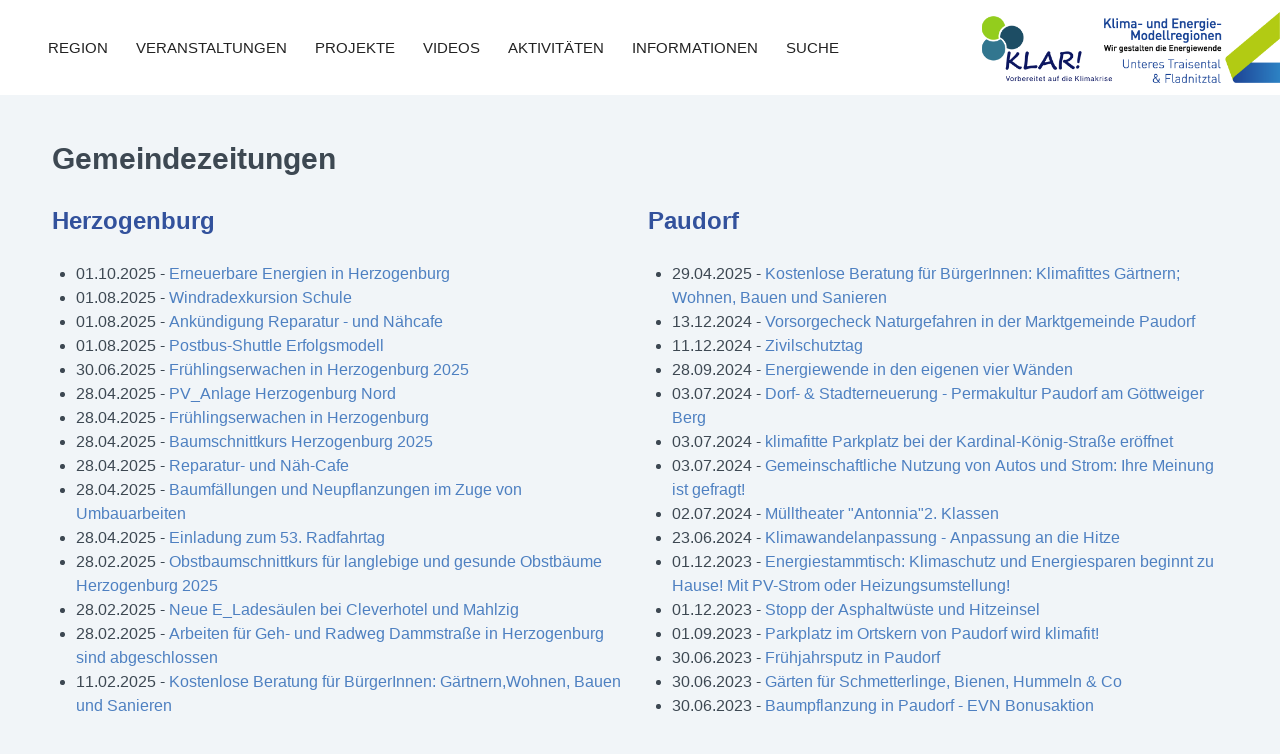

--- FILE ---
content_type: text/html; charset=UTF-8
request_url: https://kem-zentrum.at/presse/gemeindezeitungen
body_size: 27714
content:
<!DOCTYPE html>
<html class="no-js" lang="de">
  <head>
    <meta charset="utf-8">
    <meta http-equiv="x-ua-compatible" content="ie=edge">
    <meta name="viewport" content="width=device-width, initial-scale=1">
    <base href="https://kem-zentrum.at">
    <link rel="canonical" href="https://kem-zentrum.at/presse/gemeindezeitungen">
    <title>Gemeindezeitungen - Klima- und Energie-Modellregion</title>

    <!-- CSS -->
    <link href="https://kem-zentrum.at/media/index.css?v=1639418295" rel="stylesheet">
    
    <!-- JS -->
    <script src="https://kem-zentrum.at/media/index.js?v=1637164363"></script>
    
    <!-- OPENGRAPH -->
    <meta content="Gemeindezeitungen" property="og:title">
    <meta content="website" property="og:type">
    <meta content="https://kem-zentrum.at/presse/gemeindezeitungen" property="og:url">
    <meta content="" property="og:image">
    <meta content="" property="og:image:width">
    <meta content="" property="og:image:height">
    <meta content="Klima- und Energie-Modellregion" property="og:site_name">
    


    <meta content="" name="description">
    <meta content="index, follow, noodp" name="robots">

    
    <script>window.csrf_token="7e5842b6a2d3841f559e97bb0cd9425843730be425aabb11fd4a5bf985515941";</script>

    <!--  Replace `no-js` class in root element with `js` -->
    <script>(function(cl){cl.remove('no-js');cl.add('js');})(document.documentElement.classList);</script>

  </head>
  <body class="o-bg--page">
  
          

<div class="c-header u-padding-vertical-tiny u-padding-vertical-small@tablet u-padding-left-small u-padding-left@tablet js-headroom u-bg-white">
    <nav class="u-display-flex u-flex-justify-between">

      <div class="c-header__nav u-hidden u-display-flex@tablet u-flex-col u-flex-justify-center u-flex-items-end">
        <ul class="o-list-inline u-margin-bottom-none">
                      <li class="o-list-inline__item u-margin-left">
              <a href="https://kem-zentrum.at/verein" class="u-text-black  u-text-uppercase u-text-brand@hover">Region</a>

                              <ul class="c-header__nav__sub">
                                    <li><a href="https://kem-zentrum.at/verein/gemeinden" class="u-text-brand@hover">regionale Energie- & Klimastrategie</a></li>
                                    <li><a href="https://kem-zentrum.at/verein/awards-and-preisauszeichnungen" class="u-text-brand@hover">Awards, Preise & Auszeichnungen</a></li>
                                    <li><a href="https://kem-zentrum.at/verein/befragungen" class="u-text-brand@hover">Befragungen</a></li>
                                    <li><a href="https://kem-zentrum.at/verein/themenvorschlage-fur-wissenschaftliche-arbeiten" class="u-text-brand@hover">Themenvorschläge für wissenschaftliche Arbeiten</a></li>
                                    <li><a href="https://kem-zentrum.at/verein/kleinwasserkraft-im-unteren-traisental" class="u-text-brand@hover">Kleinwasserkraft im Unteren Traisental</a></li>
                                  </ul>
                          </li>
                      <li class="o-list-inline__item u-margin-left">
              <a href="https://kem-zentrum.at/veranstaltungen" class="u-text-black  u-text-uppercase u-text-brand@hover">Veranstaltungen</a>

                          </li>
                      <li class="o-list-inline__item u-margin-left">
              <a href="https://kem-zentrum.at/aktivitaten" class="u-text-black  u-text-uppercase u-text-brand@hover">Projekte</a>

                              <ul class="c-header__nav__sub">
                                    <li><a href="https://kem-zentrum.at/aktivitaten/kem-massnahmen" class="u-text-brand@hover">Klima- & Energie-Modellregion</a></li>
                                    <li><a href="https://kem-zentrum.at/aktivitaten/klar-massnahmen" class="u-text-brand@hover">Klimawandel-Anpassungs-Region</a></li>
                                    <li><a href="https://kem-zentrum.at/aktivitaten/klimaschulenprojekt-2023-24" class="u-text-brand@hover">Klimaschulen</a></li>
                                  </ul>
                          </li>
                      <li class="o-list-inline__item u-margin-left">
              <a href="https://kem-zentrum.at/videos" class="u-text-black  u-text-uppercase u-text-brand@hover">Videos</a>

                          </li>
                      <li class="o-list-inline__item u-margin-left">
              <a href="https://kem-zentrum.at/blog" class="u-text-black  u-text-uppercase u-text-brand@hover">Aktivitäten</a>

                          </li>
                      <li class="o-list-inline__item u-margin-left">
              <a href="https://kem-zentrum.at/presse" class="u-text-black  u-text-uppercase u-text-brand@hover">Informationen</a>

                              <ul class="c-header__nav__sub">
                                    <li><a href="https://kem-zentrum.at/presse/zeitungsartikel" class="u-text-brand@hover">Zeitungsartikel</a></li>
                                    <li><a href="https://kem-zentrum.at/presse/gemeindezeitungen" class="u-text-brand@hover">Gemeindezeitungen</a></li>
                                    <li><a href="https://kem-zentrum.at/presse/studien-arbeiten" class="u-text-brand@hover">Studien & Arbeiten</a></li>
                                    <li><a href="https://kem-zentrum.at/presse/informationsmaterial" class="u-text-brand@hover">Drucksorten</a></li>
                                    <li><a href="https://kem-zentrum.at/presse/fotos" class="u-text-brand@hover">Fotos</a></li>
                                    <li><a href="https://kem-zentrum.at/presse/logos" class="u-text-brand@hover">Logos</a></li>
                                    <li><a href="https://kem-zentrum.at/presse/region-transparent" class="u-text-brand@hover">Region transparent</a></li>
                                    <li><a href="https://kem-zentrum.at/presse/gemeinde-forderungen" class="u-text-brand@hover">Region Förderungen</a></li>
                                    <li><a href="https://kem-zentrum.at/presse/links-service" class="u-text-brand@hover">Links & Service</a></li>
                                    <li><a href="https://kem-zentrum.at/presse/newsletter" class="u-text-brand@hover">Newsletter</a></li>
                                  </ul>
                          </li>
                      <li class="o-list-inline__item u-margin-left">
              <a href="https://kem-zentrum.at/suche" class="u-text-black  u-text-uppercase u-text-brand@hover">Suche</a>

                          </li>
                  </ul>
      </div>

      <button class="hamburger hamburger--slider js-toggle-mobile-nav u-flex-self-center u-display-hidden@tablet" type="button">
        <span class="hamburger-box">
          <span class="hamburger-inner"></span>
        </span>
      </button>  

      <div class="c-header__logo">
        
<a href="https://kem-zentrum.at">
  
  <img src="https://kem-zentrum.at/media/site/b308dc6b35-1607341760/logo.png"
      alt="Logo Klima- und Energie-Modellregion"
       srcset="https://kem-zentrum.at/media/site/b308dc6b35-1607341760/logo-300x.png 300w, https://kem-zentrum.at/media/site/b308dc6b35-1607341760/logo-800x.png 800w, https://kem-zentrum.at/media/site/b308dc6b35-1607341760/logo-1024x.png 1024w"       
      >

</a>      </div>

    </nav>
</div>

<nav class="c-mobilenav o-bg--page">
  <ul class="o-list-bare">
          <li class="c-mobilenav__item">
        <a href="https://kem-zentrum.at/verein" class="c-mobilenav__link u-text-black  u-text-uppercase u-text-brand@hover">Region</a>

                  <ul class="c-mobilenav__sub o-list-bare">
                        <li><a href="https://kem-zentrum.at/verein/gemeinden" class="u-text-brand@hover">regionale Energie- & Klimastrategie</a></li>
                        <li><a href="https://kem-zentrum.at/verein/awards-and-preisauszeichnungen" class="u-text-brand@hover">Awards, Preise & Auszeichnungen</a></li>
                        <li><a href="https://kem-zentrum.at/verein/befragungen" class="u-text-brand@hover">Befragungen</a></li>
                        <li><a href="https://kem-zentrum.at/verein/themenvorschlage-fur-wissenschaftliche-arbeiten" class="u-text-brand@hover">Themenvorschläge für wissenschaftliche Arbeiten</a></li>
                        <li><a href="https://kem-zentrum.at/verein/kleinwasserkraft-im-unteren-traisental" class="u-text-brand@hover">Kleinwasserkraft im Unteren Traisental</a></li>
                      </ul>
              </li>
          <li class="c-mobilenav__item">
        <a href="https://kem-zentrum.at/veranstaltungen" class="c-mobilenav__link u-text-black  u-text-uppercase u-text-brand@hover">Veranstaltungen</a>

              </li>
          <li class="c-mobilenav__item">
        <a href="https://kem-zentrum.at/aktivitaten" class="c-mobilenav__link u-text-black  u-text-uppercase u-text-brand@hover">Projekte</a>

                  <ul class="c-mobilenav__sub o-list-bare">
                        <li><a href="https://kem-zentrum.at/aktivitaten/kem-massnahmen" class="u-text-brand@hover">Klima- & Energie-Modellregion</a></li>
                        <li><a href="https://kem-zentrum.at/aktivitaten/klar-massnahmen" class="u-text-brand@hover">Klimawandel-Anpassungs-Region</a></li>
                        <li><a href="https://kem-zentrum.at/aktivitaten/klimaschulenprojekt-2023-24" class="u-text-brand@hover">Klimaschulen</a></li>
                      </ul>
              </li>
          <li class="c-mobilenav__item">
        <a href="https://kem-zentrum.at/videos" class="c-mobilenav__link u-text-black  u-text-uppercase u-text-brand@hover">Videos</a>

              </li>
          <li class="c-mobilenav__item">
        <a href="https://kem-zentrum.at/blog" class="c-mobilenav__link u-text-black  u-text-uppercase u-text-brand@hover">Aktivitäten</a>

              </li>
          <li class="c-mobilenav__item">
        <a href="https://kem-zentrum.at/presse" class="c-mobilenav__link u-text-black  u-text-uppercase u-text-brand@hover">Informationen</a>

                  <ul class="c-mobilenav__sub o-list-bare">
                        <li><a href="https://kem-zentrum.at/presse/zeitungsartikel" class="u-text-brand@hover">Zeitungsartikel</a></li>
                        <li><a href="https://kem-zentrum.at/presse/gemeindezeitungen" class="u-text-brand@hover">Gemeindezeitungen</a></li>
                        <li><a href="https://kem-zentrum.at/presse/studien-arbeiten" class="u-text-brand@hover">Studien & Arbeiten</a></li>
                        <li><a href="https://kem-zentrum.at/presse/informationsmaterial" class="u-text-brand@hover">Drucksorten</a></li>
                        <li><a href="https://kem-zentrum.at/presse/fotos" class="u-text-brand@hover">Fotos</a></li>
                        <li><a href="https://kem-zentrum.at/presse/logos" class="u-text-brand@hover">Logos</a></li>
                        <li><a href="https://kem-zentrum.at/presse/region-transparent" class="u-text-brand@hover">Region transparent</a></li>
                        <li><a href="https://kem-zentrum.at/presse/gemeinde-forderungen" class="u-text-brand@hover">Region Förderungen</a></li>
                        <li><a href="https://kem-zentrum.at/presse/links-service" class="u-text-brand@hover">Links & Service</a></li>
                        <li><a href="https://kem-zentrum.at/presse/newsletter" class="u-text-brand@hover">Newsletter</a></li>
                      </ul>
              </li>
          <li class="c-mobilenav__item">
        <a href="https://kem-zentrum.at/suche" class="c-mobilenav__link u-text-black  u-text-uppercase u-text-brand@hover">Suche</a>

              </li>
      </ul>

  <div class="u-margin-top-large">
    
                  
<a
  class="c-btn c-btn--circle u-margin-left-tiny"
  
  href="mailto:&#97;&#x73;&#105;&#64;&#x6b;&#101;&#109;&#45;&#122;&#x65;&#x6e;&#116;&#x72;&#117;&#x6d;&#46;&#x61;&#x74;" >

      

<i
  class="c-icon"
   >

<svg xmlns="http://www.w3.org/2000/svg" viewBox="0 0 28 28" class="u-fill-current" ><path d="M28 11.094V23.5c0 1.375-1.125 2.5-2.5 2.5h-23A2.507 2.507 0 0 1 0 23.5V11.094c.469.516 1 .969 1.578 1.359 2.594 1.766 5.219 3.531 7.766 5.391 1.313.969 2.938 2.156 4.641 2.156h.031c1.703 0 3.328-1.188 4.641-2.156 2.547-1.844 5.172-3.625 7.781-5.391a9.278 9.278 0 0 0 1.563-1.359zM28 6.5c0 1.75-1.297 3.328-2.672 4.281-2.438 1.687-4.891 3.375-7.313 5.078-1.016.703-2.734 2.141-4 2.141h-.031c-1.266 0-2.984-1.437-4-2.141-2.422-1.703-4.875-3.391-7.297-5.078-1.109-.75-2.688-2.516-2.688-3.938 0-1.531.828-2.844 2.5-2.844h23c1.359 0 2.5 1.125 2.5 2.5z"/></svg></i>  
  
      
  </a>        </div>
</nav>    
    <main>
  <div class="o-wrapper u-margin-bottom-large">

    <div class="c-blogheader u-margin-vertical u-display-flex@tablet u-flex-items-center u-flex-justify-between u-margin-bottom">
      <h1 class="u-margin-none">Gemeindezeitungen</h1>
    </div>

    

    
    
      <div class="o-columns">
              <div class="o-columns__column">
                    <h2>Herzogenburg</h2>
                    <ul>
          
            <li>
                          01.10.2025 -
        <a href="https://kem-zentrum.at/media/pages/presse/gemeindezeitungen/72a9e39812-1764599313/2025_07_erneuerbare-energie-in-herzogenburg.png">Erneuerbare Energien in Herzogenburg</a>                
  
            </li>

          
            <li>
                          01.08.2025 -
        <a href="https://kem-zentrum.at/media/pages/presse/gemeindezeitungen/15af496215-1764596901/2025_08_hzgb_windradexkursion.png">Windradexkursion Schule</a>                
  
            </li>

          
            <li>
                          01.08.2025 -
        <a href="https://kem-zentrum.at/media/pages/presse/gemeindezeitungen/bcb9e06961-1764596901/2025_08_hzbg_reparaturcafe-ankundigung.png">Ankündigung Reparatur - und Nähcafe</a>                
  
            </li>

          
            <li>
                          01.08.2025 -
        <a href="https://kem-zentrum.at/media/pages/presse/gemeindezeitungen/fabbda6435-1764596901/2025_08_hzgb_postbusshuttle_erfolgsmodell.png">Postbus-Shuttle Erfolgsmodell</a>                
  
            </li>

          
            <li>
                          30.06.2025 -
        <a href="https://kem-zentrum.at/media/pages/presse/gemeindezeitungen/42339c4466-1751275914/2025_06_hzbg_fruhlingserwachen.png">Frühlingserwachen in Herzogenburg 2025</a>                
  
            </li>

          
            <li>
                          28.04.2025 -
        <a href="https://kem-zentrum.at/media/pages/presse/gemeindezeitungen/2704168c07-1745848043/2025_04_hzbg_pv_ausbau.png">PV_Anlage Herzogenburg Nord</a>                
  
            </li>

          
            <li>
                          28.04.2025 -
        <a href="https://kem-zentrum.at/media/pages/presse/gemeindezeitungen/5123e4bcb0-1745848042/2025_04_hzbg_fruhlingserwachen.png">Frühlingserwachen in Herzogenburg</a>                
  
            </li>

          
            <li>
                          28.04.2025 -
        <a href="https://kem-zentrum.at/media/pages/presse/gemeindezeitungen/800ab5b2e5-1745848043/2025_04_hzbg_baumschnittkurs.png">Baumschnittkurs Herzogenburg 2025</a>                
  
            </li>

          
            <li>
                          28.04.2025 -
        <a href="https://kem-zentrum.at/media/pages/presse/gemeindezeitungen/b1bac3a308-1745848260/2025_04_hzbg_reparaturcafe.png">Reparatur- und Näh-Cafe</a>                
  
            </li>

          
            <li>
                          28.04.2025 -
        <a href="https://kem-zentrum.at/media/pages/presse/gemeindezeitungen/b6c11a757a-1745848043/2025_04_hzbg_umbau_radweg.png">Baumfällungen und Neupflanzungen im Zuge von Umbauarbeiten</a>                
  
            </li>

          
            <li>
                          28.04.2025 -
        <a href="https://kem-zentrum.at/media/pages/presse/gemeindezeitungen/d5e35170ba-1745848042/2025_04_hzbg_radfahrtag.png">Einladung zum 53. Radfahrtag</a>                
  
            </li>

          
            <li>
                          28.02.2025 -
        <a href="https://kem-zentrum.at/media/pages/presse/gemeindezeitungen/74208b6e96-1745834712/2025_02_obstbaumschnittkurs.png">Obstbaumschnittkurs für langlebige und gesunde Obstbäume Herzogenburg 2025</a>                
  
            </li>

          
            <li>
                          28.02.2025 -
        <a href="https://kem-zentrum.at/media/pages/presse/gemeindezeitungen/7c7225da36-1745834712/2025_02_neue_ladesaule.png">Neue E_Ladesäulen bei Cleverhotel und Mahlzig</a>                
  
            </li>

          
            <li>
                          28.02.2025 -
        <a href="https://kem-zentrum.at/media/pages/presse/gemeindezeitungen/83029a4262-1745834712/2025_02_geh_und_radweg.png">Arbeiten für Geh- und Radweg Dammstraße in Herzogenburg sind abgeschlossen</a>                
  
            </li>

          
            <li>
                          11.02.2025 -
        <a href="https://kem-zentrum.at/media/pages/presse/gemeindezeitungen/16846e5154-1739260056/2025_02_kostenlose_beratung.png">Kostenlose Beratung für BürgerInnen: Gärtnern,Wohnen, Bauen und Sanieren</a>                
  
            </li>

          
            <li>
                          28.10.2024 -
        <a href="https://kem-zentrum.at/media/pages/presse/gemeindezeitungen/c601ba2c2f-1732790545/2024_10_hzbg_pv_ausbau.png">PV-Ausbau in Herzogenburg: Fortschritte auf dem Weg zur Energiewende</a>                
  
            </li>

          
            <li>
                          01.08.2024 -
        <a href="https://kem-zentrum.at/media/pages/presse/gemeindezeitungen/87d2a9fe9c-1722498077/202404_hzbg_anpassung_an_hitze.png">Klimawandelanpassung - Anpassung an die Hitze</a>                
  
            </li>

          
            <li>
                          24.06.2024 -
        <a href="https://kem-zentrum.at/media/pages/presse/gemeindezeitungen/59a82f4e96-1727165642/2024_06_hzbg_energieberatungstag.png">Energieberatungstag im Rathaus</a>                
  
            </li>

          
            <li>
                          24.04.2024 -
        <a href="https://kem-zentrum.at/media/pages/presse/gemeindezeitungen/d5a307ff7e-1727167790/2024_04_hzbg_klimaschulprojekt.png">Nachhaltigkeit & Berufe im Rahmen des Klimaschutz-Projekts</a>                
  
            </li>

          
            <li>
                          01.02.2024 -
        <a href="https://kem-zentrum.at/media/pages/presse/gemeindezeitungen/1bfb9cf447-1713442538/2024_ausgabe_02_herzogenburg_klimaschulen.png">Klimaschulenprojekt</a>                
  
            </li>

          
            <li>
                          01.02.2024 -
        <a href="https://kem-zentrum.at/media/pages/presse/gemeindezeitungen/264e94e07b-1712322456/202401_hzgb_nachhaltige_projekte_in_herzogenburg.png">Nachhaltige Projekte in Herzogenburg</a>                
  
            </li>

          
            <li>
                          01.02.2024 -
        <a href="https://kem-zentrum.at/media/pages/presse/gemeindezeitungen/3ae693ced0-1712321199/202401_hzgb_windschutzguertelholz_kaufen.png">Holz aus Windschutzgürtel kaufen</a>                
  
            </li>

          
            <li>
                          01.02.2024 -
        <a href="https://kem-zentrum.at/media/pages/presse/gemeindezeitungen/4f5932531d-1713442538/2024_ausgabe_02_herzogenburg_volkschule_nachhaltigkeit.png">Thema: Nachhaltigkeit & Berufe im Rahmen des Klimaschutz-Projekts</a>                
  
            </li>

          
            <li>
                          01.02.2024 -
        <a href="https://kem-zentrum.at/media/pages/presse/gemeindezeitungen/998070fc48-1713442538/2024_ausgabe_02_herzogenburg_projekt_internationale_studierende.png">Neue Ideen für Herzogenburg – Internationale Studierende für Projektarbeit in Herzogenburg zu Gast</a>                
  
            </li>

          
            <li>
                          01.02.2024 -
        <a href="https://kem-zentrum.at/media/pages/presse/gemeindezeitungen/ba567b15ee-1712322214/202401_hzgb_kostenguenstige_und_umweltfreundliche_mobilitaet.png">Kostengünstige und umweltfreundliche Mobilität</a>                
  
            </li>

          
            <li>
                          23.12.2023 -
        <a href="https://kem-zentrum.at/media/pages/presse/gemeindezeitungen/22d15e943e-1727096449/2023_12_hzbg_boku.png">BOKU Studierende bringen frischen Wind nach Herzogenburg</a>                
  
            </li>

          
            <li>
                          23.08.2023 -
        <a href="https://kem-zentrum.at/media/pages/presse/gemeindezeitungen/ad50df47de-1727077921/2023_08_klimaschutz_messbar.png">Stadtgemeinde Herzogenburg macht Klimaschutz messbar</a>                
  
            </li>

          
            <li>
                          01.06.2023 -
        <a href="https://kem-zentrum.at/media/pages/presse/gemeindezeitungen/20e3640836-1688479902/20230601_hzbg_attraktive-forderungen-von-bund-und-land-erleichtern-umstieg-auf-erneuerbare.png">Attraktive Förderungen von Bund und Land erleichtern Umstieg auf Erneuerbare</a>                
  
            </li>

          
            <li>
                          01.06.2023 -
        <a href="https://kem-zentrum.at/media/pages/presse/gemeindezeitungen/305a5e9d17-1688479903/20230601_hzgb_jungster-meilenstein-beim-san-biotech-park-in-herzogenburg.png">Jüngster Meilenstein beim SAN Biotech Park in Herzogenburg</a>                
  
            </li>

          
            <li>
                          01.06.2023 -
        <a href="https://kem-zentrum.at/media/pages/presse/gemeindezeitungen/36c0688967-1688479902/20230601_hzbg_rindenmulch-als-strauchschnitt.png">Rindenmulch als Strauchschnitt</a>                
  
            </li>

          
            <li>
                          01.06.2023 -
        <a href="https://kem-zentrum.at/media/pages/presse/gemeindezeitungen/4fb9abc17b-1688479902/20230601_hzgb_wir-bewegen-herzogenburg.png">Wir bewegen Herzogenburg</a>                
  
            </li>

          
            <li>
                          01.06.2023 -
        <a href="https://kem-zentrum.at/media/pages/presse/gemeindezeitungen/8eb2913c69-1688479902/20230601_hzbg_freiheit-ist-fur-alle-da.png">Die Freiheit ist für Alle da</a>                
  
            </li>

          
            <li>
                          01.06.2023 -
        <a href="https://kem-zentrum.at/media/pages/presse/gemeindezeitungen/8eb646f9a6-1688479902/20230601_hzbg_das-war-das-fruhlingserwachen-2023-in-herzogenburg.png">Das war das Frühlingserwachen 2023 in Herzogenburg</a>                
  
            </li>

          
            <li>
                          01.06.2023 -
        <a href="https://kem-zentrum.at/media/pages/presse/gemeindezeitungen/d277e4c893-1688479902/20230601_hzbg_das-projekt-ossarner-steg-geht-in-die-nachste-runde.png">Das Projekt Ossarner Steg geht in die nächste Runde</a>                
  
            </li>

          
            <li>
                          01.04.2023 -
        <a href="https://kem-zentrum.at/media/pages/presse/gemeindezeitungen/282b5ff4d7-1688478185/20230401_klar_befragung.png">KLAR-Befragung</a>                
  
            </li>

          
            <li>
                          31.01.2023 -
        <a href="https://kem-zentrum.at/media/pages/presse/gemeindezeitungen/f8efe1b001-1688478643/20230201_hzbg_energiesparen-durch-mullvermeidung.png">Energiesparen durch Müllvermeidung!</a>                
  
            </li>

          
            <li>
                          01.12.2022 -
        <a href="https://kem-zentrum.at/media/pages/presse/gemeindezeitungen/09aa6561f1-1673514199/202212_hzbg_kleinregionale-strategie-2022-26-furs-untere-traisental.png">Kleinregionale Strategie 2022-26 fürs Untere Traisental</a>                
  
            </li>

          
            <li>
                          01.12.2022 -
        <a href="https://kem-zentrum.at/media/pages/presse/gemeindezeitungen/c016c7a456-1673517939/202212_traismauer_111-baume-fur-traismauer-erlaufen.png">111 Bäume für Traismauer erlaufen, 97 Obstbäume für Neugeborene</a>                
  
            </li>

          
            <li>
                          01.12.2022 -
        <a href="https://kem-zentrum.at/media/pages/presse/gemeindezeitungen/d70e9e78b8-1673515008/202212_hzbg_unverpackt-herzogenburg-hat-eroffnet.png">Unverpackt Herzogenburg hat eröffnet</a>                
  
            </li>

          
            <li>
                          17.10.2022 -
        <a href="https://kem-zentrum.at/media/pages/presse/gemeindezeitungen/0ae1665830-1667996528/2022_05_rausausoel.jpg">Klimaschutz-Pionier-Gemeinde</a>                
  
            </li>

          
            <li>
                          17.10.2022 -
        <a href="https://kem-zentrum.at/media/pages/presse/gemeindezeitungen/1a1e8ee79a-1667996527/2022_05_vorwort_00.jpg">Vom "Rinnen" und vom "Tröpfeln"</a>                
  
            </li>

          
            <li>
                          17.10.2022 -
        <a href="https://kem-zentrum.at/media/pages/presse/gemeindezeitungen/7283724e2c-1667996528/2022_05_nachhaltig_00.jpg">Nachhaltig - aber richtig und mit Service</a>                
  
            </li>

          
            <li>
                          17.10.2022 -
        <a href="https://kem-zentrum.at/media/pages/presse/gemeindezeitungen/872b829c2f-1667996528/2022_05_lichtaus.jpg">Licht aus?</a>                
  
            </li>

          
            <li>
                          17.10.2022 -
        <a href="https://kem-zentrum.at/media/pages/presse/gemeindezeitungen/ab463aa979-1667996527/2022_05_energiesparen.jpg">Warum Energiesparen den Strompreis senkt.</a>                
  
            </li>

          
            <li>
                          17.10.2022 -
        <a href="https://kem-zentrum.at/media/pages/presse/gemeindezeitungen/dc305410ef-1667996527/2022_05_energiewirt_00.jpg">Vom Landwirt zum Energiewirt</a>                
  
            </li>

          
            <li>
                          17.10.2022 -
        <a href="https://kem-zentrum.at/media/pages/presse/gemeindezeitungen/e2d598f242-1667996528/2022_05_wasserstoff.jpg">Die erste, grüne Wasserstoffanlage in NÖ</a>                
  
            </li>

          
            <li>
                          01.08.2022 -
        <a href="https://kem-zentrum.at/media/pages/presse/gemeindezeitungen/5e71e84a3c-1660902744/202204_hzbg_verpackung.png">Verpackungen die ihren Abfall lösen</a>                
  
            </li>

          
            <li>
                          01.08.2022 -
        <a href="https://kem-zentrum.at/media/pages/presse/gemeindezeitungen/816dee4113-1660902744/202204_hzbg_hochwasserschutz.png">Hochwasserschutz am Hainer Berg</a>                
  
            </li>

          
            <li>
                          01.08.2022 -
        <a href="https://kem-zentrum.at/media/pages/presse/gemeindezeitungen/cc107b2d68-1660902742/202204_hzbg_energiesparen.png">Energiespartipps</a>                
  
            </li>

          
            <li>
                          01.06.2022 -
        <a href="https://kem-zentrum.at/media/pages/presse/gemeindezeitungen/208739d3e1-1660902746/202203_hzbg_ms_wirhaltenhzbgsauber.png">Schüler:innen halten Herzogenburg sauber</a>                
  
            </li>

          
            <li>
                          01.06.2022 -
        <a href="https://kem-zentrum.at/media/pages/presse/gemeindezeitungen/2e9d8a29e6-1660902746/202203_hzbg_mensch_tier.png">Mensch & Tier im EInklang</a>                
  
            </li>

          
            <li>
                          01.06.2022 -
        <a href="https://kem-zentrum.at/media/pages/presse/gemeindezeitungen/4173cddf43-1660902747/202203_hzbg_fairesfruehstueck.png">Kennen Sie Ihren ökologischen Fußabdruck?</a>                
  
            </li>

          
            <li>
                          01.06.2022 -
        <a href="https://kem-zentrum.at/media/pages/presse/gemeindezeitungen/5a786bb563-1660902745/202203_hzbg_regenwasser.png">Klimafitter Garten</a>                
  
            </li>

          
            <li>
                          01.06.2022 -
        <a href="https://kem-zentrum.at/media/pages/presse/gemeindezeitungen/66a32c0417-1660902746/202203_hzbg_vs_umweltschutz.png">Umweltschutz = Klimaschutz</a>                
  
            </li>

          
            <li>
                          01.06.2022 -
        <a href="https://kem-zentrum.at/media/pages/presse/gemeindezeitungen/7de09721ef-1660902745/202203_hzbg_ms_saubereshzbg.png">Sauberes Herzogenburg</a>                
  
            </li>

          
            <li>
                          01.06.2022 -
        <a href="https://kem-zentrum.at/media/pages/presse/gemeindezeitungen/81e759038f-1660902744/202203_hzbg_windenergie.png">Pro & Contra - Erneuerbare (Wind)Energie</a>                
  
            </li>

          
            <li>
                          01.06.2022 -
        <a href="https://kem-zentrum.at/media/pages/presse/gemeindezeitungen/856de79c6c-1660902746/202203_hzbg_reparaturcafe.png">Reparatur Cafe</a>                
  
            </li>

          
            <li>
                          01.06.2022 -
        <a href="https://kem-zentrum.at/media/pages/presse/gemeindezeitungen/a5683ac2b2-1660902745/202203_hzbg_rueckhaltebaecken.png">Rückhaltebecken saniert</a>                
  
            </li>

          
            <li>
                          01.06.2022 -
        <a href="https://kem-zentrum.at/media/pages/presse/gemeindezeitungen/aca7062cea-1660902745/202203_hzbg_atomenergie.png">Pro & Contra - Erneuerbare (Atom)Energie</a>                
  
            </li>

          
            <li>
                          01.06.2022 -
        <a href="https://kem-zentrum.at/media/pages/presse/gemeindezeitungen/cc9a3cecfb-1660902744/202203_hzbg_schnittkurs.png">Baumschnittkurs an der "Kostbaren-Runde"</a>                
  
            </li>

          
            <li>
                          01.06.2022 -
        <a href="https://kem-zentrum.at/media/pages/presse/gemeindezeitungen/dbc7aed1ab-1660902743/202203_hzbg_rausausoelgas.png">Raus aus Öl & Gas</a>                
  
            </li>

          
            <li>
                          01.04.2022 -
        <a href="https://kem-zentrum.at/media/pages/presse/gemeindezeitungen/0c0516c6d9-1653060574/herz-bildschirmfoto-2022-05-20-um-14.18.17.png">Raus aus dem Öl!</a>                
  
            </li>

          
            <li>
                          01.04.2022 -
        <a href="https://kem-zentrum.at/media/pages/presse/gemeindezeitungen/323382de25-1653060713/herz-bildschirmfoto-2022-05-20-um-14.17.48.png">Erneuerbare Energiegemeinschaft</a>                
  
            </li>

          
            <li>
                          01.04.2022 -
        <a href="https://kem-zentrum.at/media/pages/presse/gemeindezeitungen/51d46adce9-1653060384/herz-bildschirmfoto-2022-05-20-um-17.24.49.png">Klimawandel und Gesundheit</a>                
  
            </li>

          
            <li>
                          01.04.2022 -
        <a href="https://kem-zentrum.at/media/pages/presse/gemeindezeitungen/56b83c50cb-1653060622/herz-bildschirmfoto-2022-05-20-um-14.18.00.png">Frühlingserwachen</a>                
  
            </li>

          
            <li>
                          01.04.2022 -
        <a href="https://kem-zentrum.at/media/pages/presse/gemeindezeitungen/648a198c04-1653060448/herz-bildschirmfoto-2022-05-20-um-14.19.16.png">NÖ radelt 2022</a>                
  
            </li>

          
            <li>
                          01.04.2022 -
        <a href="https://kem-zentrum.at/media/pages/presse/gemeindezeitungen/6f02163fa7-1674221893/202204_hzbg_geschwindigkeit.png">Darf's ein bisschen langsamer sein?</a>                
  
            </li>

          
            <li>
                          01.04.2022 -
        <a href="https://kem-zentrum.at/media/pages/presse/gemeindezeitungen/e4b27540aa-1653060737/herz-bildschirmfoto-2022-05-20-um-14.17.39.png">Grüne Rebe 2021</a>                
  
            </li>

          
            <li>
                          01.04.2022 -
        <a href="https://kem-zentrum.at/media/pages/presse/gemeindezeitungen/f33085ec6c-1653060517/herz-bildschirmfoto-2022-05-20-um-14.18.37.png">Mobilitätskonzept Teil 2</a>                
  
            </li>

          
            <li>
                          01.02.2022 -
        <a href="https://kem-zentrum.at/media/pages/presse/gemeindezeitungen/03d5b4a80e-1653048917/herz-bildschirmfoto-2022-05-20-um-14.07.05.png">Daniela Trauninger: Mobilitätskonzept</a>                
  
            </li>

          
            <li>
                          01.02.2022 -
        <a href="https://kem-zentrum.at/media/pages/presse/gemeindezeitungen/48e7c29c5d-1653048813/herz-bildschirmfoto-2022-05-20-um-14.09.21.png">Raus aus dem Öl</a>                
  
            </li>

          
            <li>
                          01.02.2022 -
        <a href="https://kem-zentrum.at/media/pages/presse/gemeindezeitungen/e3df998b64-1653048649/herz-bildschirmfoto-2022-05-20-um-14.09.34.png">Florian Motlik: Nahversorger und Klima schützen</a>                
  
            </li>

          
            <li>
                          01.12.2021 -
        <a href="https://kem-zentrum.at/media/pages/presse/gemeindezeitungen/1021e49e39-1653036874/herz-bildschirmfoto-2022-05-20-um-10.43.48.png">Fahrdienst Herzogenburg</a>                
  
            </li>

          
            <li>
                          01.12.2021 -
        <a href="https://kem-zentrum.at/media/pages/presse/gemeindezeitungen/aa03266232-1653036786/herz-bildschirmfoto-2022-05-20-um-10.51.44.png">Mehr Bäume für Herzogenburg</a>                
  
            </li>

          
            <li>
                          01.12.2021 -
        <a href="https://kem-zentrum.at/media/pages/presse/gemeindezeitungen/ab299c2eac-1653036829/herz-bildschirmfoto-2022-05-20-um-10.51.09.png">Raus aus dem Öl!</a>                
  
            </li>

          
            <li>
                          01.12.2021 -
        <a href="https://kem-zentrum.at/media/pages/presse/gemeindezeitungen/ec5c0767b7-1653036909/herz-bildschirmfoto-2022-05-20-um-10.43.10.png">Reparieren fürs Klima</a>                
  
            </li>

          
            <li>
                          01.10.2021 -
        <a href="https://kem-zentrum.at/media/pages/presse/gemeindezeitungen/53c880747c-1635360059/herz_wasser_20211001.png">KLAR - Wasser ist Leben</a>                
  
            </li>

          
            <li>
                          01.10.2021 -
        <a href="https://kem-zentrum.at/media/pages/presse/gemeindezeitungen/5cc9308437-1635359962/herz_foerderung_20211001.png">KEM - Neue Förderungen für den Klimaschutz</a>                
  
            </li>

          
            <li>
                          01.10.2021 -
        <a href="https://kem-zentrum.at/media/pages/presse/gemeindezeitungen/f6dc0db989-1635360034/herz_gusel_20211001.png">KLAR - Max Gusel: Klimawandel ist spürbar</a>                
  
            </li>

          
            <li>
                          01.06.2021 -
        <a href="https://kem-zentrum.at/media/pages/presse/gemeindezeitungen/46957324d2-1635359438/herz_patenschaft_20210601.png">KLAR - Grünraumpatenschaften</a>                
  
            </li>

          
            <li>
                          01.06.2021 -
        <a href="https://kem-zentrum.at/media/pages/presse/gemeindezeitungen/7641116ff8-1635359539/herz_motlik_20210601.png">KEM - Florian Motlik: Klimaschutz ist Charakterfrage</a>                
  
            </li>

          
            <li>
                          01.06.2021 -
        <a href="https://kem-zentrum.at/media/pages/presse/gemeindezeitungen/815c74b57a-1635359491/herz_baum_20210601.png">KLAR - Baumschutz in Herzogenburg</a>                
  
            </li>

          
            <li>
                          01.06.2021 -
        <a href="https://kem-zentrum.at/media/pages/presse/gemeindezeitungen/94a6bf70b0-1635359634/herz_naturimgarten_20210601.png">KLAR - Natur im Garten</a>                
  
            </li>

          
            <li>
                          01.06.2021 -
        <a href="https://kem-zentrum.at/media/pages/presse/gemeindezeitungen/a72e4819d2-1635359587/herz_climate-star_20210601.png">KEM & KLAR - Climate Star für Herzogenburg</a>                
  
            </li>

          
            <li>
                          01.04.2021 -
        <a href="https://kem-zentrum.at/media/pages/presse/gemeindezeitungen/131783a0d7-1635358767/herz_badesaison_20210401.png">KLAR - Wassersparen beim Poolbefüllen</a>                
  
            </li>

          
            <li>
                          01.04.2021 -
        <a href="https://kem-zentrum.at/media/pages/presse/gemeindezeitungen/16f9c9a52d-1635358715/herz_raumplanung_20210401.png">KLAR - Raumplanung & Versiegelung</a>                
  
            </li>

          
            <li>
                          01.04.2021 -
        <a href="https://kem-zentrum.at/media/pages/presse/gemeindezeitungen/3437ae6bda-1635358819/herz_noreadelt_20210401.png">KLAR - Herzogenburg radelt</a>                
  
            </li>

          
            <li>
                          01.04.2021 -
        <a href="https://kem-zentrum.at/media/pages/presse/gemeindezeitungen/76d802ccff-1635358861/herz_fahrtendienst_20210401.png">KEM - Fahrtendienst</a>                
  
            </li>

          
            <li>
                          01.04.2021 -
        <a href="https://kem-zentrum.at/media/pages/presse/gemeindezeitungen/b8b638c86e-1635358904/herz_sonnenschutz_20210401.png">KLAR - Sonnenschutz für die Volksschule</a>                
  
            </li>

          
            <li>
                          01.04.2021 -
        <a href="https://kem-zentrum.at/media/pages/presse/gemeindezeitungen/cccff442b5-1635358955/herz_nextbike_20210401.png">KEM - Radverleih Nextbike in Herzogenburg</a>                
  
            </li>

          
            <li>
                          15.02.2021 -
        <a href="https://kem-zentrum.at/media/pages/presse/gemeindezeitungen/074ae02c33-1615740457/herz-pv_bube_20210215.png">KEM - PV-Bürgerbeteiligung</a>                
  
            </li>

          
            <li>
                          15.02.2021 -
        <a href="https://kem-zentrum.at/media/pages/presse/gemeindezeitungen/14932959a2-1615740458/herz-ast_202102015.png">KEM - lokales AST für die letzte Meile</a>                
  
            </li>

          
            <li>
                          15.02.2021 -
        <a href="https://kem-zentrum.at/media/pages/presse/gemeindezeitungen/2b2027b4c2-1615740458/herz-klar_wohnen-mit-klimawandel-baden_20210215.png">KLAR - Wohnen im Klimawandel - richtiger Umgang mit Wasser</a>                
  
            </li>

          
            <li>
                          15.02.2021 -
        <a href="https://kem-zentrum.at/media/pages/presse/gemeindezeitungen/734835c0a5-1615740456/herz-klimaschule_nms_20210215.png">Klimaschule - Die NMS sammelt Klimameilen</a>                
  
            </li>

          
            <li>
                          15.02.2021 -
        <a href="https://kem-zentrum.at/media/pages/presse/gemeindezeitungen/a8f164c79b-1615740458/herz-10-jahreszeitenhecke_20210215.png">KLAR - 10-Jahreszeitenhecke</a>                
  
            </li>

          
            <li>
                          10.12.2020 -
        <a href="https://kem-zentrum.at/media/pages/presse/gemeindezeitungen/02e0319a9c-1607635859/herz-20201210_obstvielfaltfuhrer.png">KLAR - Unterwegs mit Obstvielfalt-Führern</a>                
  
            </li>

          
            <li>
                          10.12.2020 -
        <a href="https://kem-zentrum.at/media/pages/presse/gemeindezeitungen/4dd309c5f9-1607635861/herz_20201210_garten-der-generationen.png">KEM - Garten der Generationen</a>                
  
            </li>

          
            <li>
                          10.12.2020 -
        <a href="https://kem-zentrum.at/media/pages/presse/gemeindezeitungen/574f2da29c-1607635859/herz_20201210_onlinebefragung.png">KLAR-Onlinebefragung</a>                
  
            </li>

          
            <li>
                          10.12.2020 -
        <a href="https://kem-zentrum.at/media/pages/presse/gemeindezeitungen/7c794b4710-1607635862/herz_20201210_klimaschule-nms-herzogenburg.png">KEM - Klimaschule NMS Herzogenburg</a>                
  
            </li>

          
            <li>
                          10.12.2020 -
        <a href="https://kem-zentrum.at/media/pages/presse/gemeindezeitungen/8ee6227c89-1607635861/herz_20201210_burgerbeteiligung-pv.png">KEM - PV-Bürgerbeteiligung</a>                
  
            </li>

          
            <li>
                          10.12.2020 -
        <a href="https://kem-zentrum.at/media/pages/presse/gemeindezeitungen/aef801c926-1607635862/herz_20201210_grunraummanagement.png">KLAR - Grünraum- und Regenwassermanagement</a>                
  
            </li>

          
            <li>
                          10.12.2020 -
        <a href="https://kem-zentrum.at/media/pages/presse/gemeindezeitungen/b47b49f141-1607635860/herz_20201210_20-jahre-klimabundnis.png">KEM - 20 Jahre Klimabündnis - Festakt mit Werner Gruber</a>                
  
            </li>

          
            <li>
                          10.12.2020 -
        <a href="https://kem-zentrum.at/media/pages/presse/gemeindezeitungen/c25f38247a-1607635861/herz_20201210_bluhendes-herzogenburg.png">KLAR - Blühendes Herzogenburg</a>                
  
            </li>

          
            <li>
                          10.12.2020 -
        <a href="https://kem-zentrum.at/media/pages/presse/gemeindezeitungen/f89a53bfde-1607635860/herz_20201210_klimaschutz-fur-alle.png">KEM - Klimaschutz geht alle an!</a>                
  
            </li>

          
            <li>
                          01.09.2020 -
        <a href="https://kem-zentrum.at/media/pages/presse/gemeindezeitungen/801a3c8750-1606052639/herz-bluehwiesen_20200901.png">KLAR - Blühwiesen</a>                
  
            </li>

          
            <li>
                          01.09.2020 -
        <a href="https://kem-zentrum.at/media/pages/presse/gemeindezeitungen/b0d59a8c0c-1605960416/herz-repcaf-sept-2020.png">KEM-Ankündigung Reparaturcafe im Herbst</a>                
  
            </li>

          
            <li>
                          01.09.2020 -
        <a href="https://kem-zentrum.at/media/pages/presse/gemeindezeitungen/edeb546b2a-1606052638/herz-ladestation_20200901.png">KEM - Alte Ladestation wird abgebaut</a>                
  
            </li>

          
            <li>
                          01.09.2020 -
        <a href="https://kem-zentrum.at/media/pages/presse/gemeindezeitungen/f37e0fe89f-1606052638/herz-fahrdienst_20200901.png">KEM - Fahrtendienst informiert</a>                
  
            </li>

          
            <li>
                          01.05.2020 -
        <a href="https://kem-zentrum.at/media/pages/presse/gemeindezeitungen/3914149632-1606052638/herz-klimafit_20200501.png">KLAR - Klimafitte Gärten</a>                
  
            </li>

          
            <li>
                          01.03.2020 -
        <a href="https://kem-zentrum.at/media/pages/presse/gemeindezeitungen/0d79c9da65-1606052638/herz-repcaf_20200301.png">KEM - Reparieren statt Wegwerfen</a>                
  
            </li>

          
            <li>
                          01.01.2020 -
        <a href="https://kem-zentrum.at/media/pages/presse/gemeindezeitungen/620f12a0e4-1606052637/herz-schnelllader_20200101.png">KEM - neuer Schnelllader in der Stadt</a>                
  
            </li>

          
            <li>
                          01.12.2019 -
        <a href="https://kem-zentrum.at/media/pages/presse/gemeindezeitungen/5501877b36-1606052606/herz-kiesl_20191201.png">KEM - Energieberatungen für Haushalte</a>                
  
            </li>

          
            <li>
                          01.12.2019 -
        <a href="https://kem-zentrum.at/media/pages/presse/gemeindezeitungen/b373b6eeb7-1606052606/herz_klimaaktivisten_20191201.png">KEM - Klimaaktivisten treffen Bürgermeister</a>                
  
            </li>

          
            <li>
                          01.12.2019 -
        <a href="https://kem-zentrum.at/media/pages/presse/gemeindezeitungen/b6148f63be-1606052605/herz-filmabend_20191201.png">KLAR - Filmabend über Wasserknappheit</a>                
  
            </li>

          
            <li>
                          01.10.2019 -
        <a href="https://kem-zentrum.at/media/pages/presse/gemeindezeitungen/0342e48ae8-1606052604/herz-repcaf_20191001.png">KEM - Ankündigung 4. Reparaturcafe</a>                
  
            </li>

          
            <li>
                          01.10.2019 -
        <a href="https://kem-zentrum.at/media/pages/presse/gemeindezeitungen/11f4c1118b-1606052606/herz-bienen_20191001.png">KLAR - Wir helfen Bienen</a>                
  
            </li>

          
            <li>
                          01.10.2019 -
        <a href="https://kem-zentrum.at/media/pages/presse/gemeindezeitungen/2f175e5e2b-1606052605/herz-olfreiegemeinde_20191001.png">KEM - Ölfreies Herzogenburg</a>                
  
            </li>

          
            <li>
                          01.10.2019 -
        <a href="https://kem-zentrum.at/media/pages/presse/gemeindezeitungen/6075d5f478-1606052604/herz-grunraumpatenschaft_20191001.png">KLAR - Grünraumpatenschaften</a>                
  
            </li>

          
            <li>
                          01.10.2019 -
        <a href="https://kem-zentrum.at/media/pages/presse/gemeindezeitungen/7b005672aa-1606052605/herz-kostbarejubilaeumsrunde_20191001.png">KLAR - Kostbare Jubiläumsrunde</a>                
  
            </li>

          
            <li>
                          01.10.2019 -
        <a href="https://kem-zentrum.at/media/pages/presse/gemeindezeitungen/9711e61f97-1606052604/herz-fahrdienst_20191001.png">KEM - Probebetrieb beim Fahrtendienst</a>                
  
            </li>

          
            <li>
                          01.08.2019 -
        <a href="https://kem-zentrum.at/media/pages/presse/gemeindezeitungen/4d2f0e58e1-1606052605/herz-baumpatenschaften_20190801.png">KLAR - Baumpatenschaften</a>                
  
            </li>

          
            <li>
                          01.08.2019 -
        <a href="https://kem-zentrum.at/media/pages/presse/gemeindezeitungen/75f714a0c4-1606052606/herz-klimameilen_20190801.png">KEM - Volksschule sammelt Klimameilen</a>                
  
            </li>

          
            <li>
                          01.08.2019 -
        <a href="https://kem-zentrum.at/media/pages/presse/gemeindezeitungen/934c8dfd65-1606052607/herz-fahrtendienst_20190801.png">KEM - Information zum Fahrtendienst</a>                
  
            </li>

          
            <li>
                          01.08.2019 -
        <a href="https://kem-zentrum.at/media/pages/presse/gemeindezeitungen/ab3550d0db-1606052602/herz-obstvielfalt_20190801.png">KLAR - wir suchen Obstvielfalt-FührerInnen</a>                
  
            </li>

          
            <li>
                          01.08.2019 -
        <a href="https://kem-zentrum.at/media/pages/presse/gemeindezeitungen/d3d7739d69-1606052606/herz-fahrradwasch_20190801.png">KEM - Unser wunderbarer Fahrradwaschsalon</a>                
  
            </li>

          
            <li>
                          13.06.2019 -
        <a href="https://kem-zentrum.at/media/pages/presse/gemeindezeitungen/297453ff05-1606052604/herz-repcaf_20190613.png">KEM - 1. Reparatur Cafe war ein Erfolg</a>                
  
            </li>

          
            <li>
                          13.06.2019 -
        <a href="https://kem-zentrum.at/media/pages/presse/gemeindezeitungen/50525ae19e-1606052603/herz-klimaschule_20190613.png">KEM - Klimaschule baut Nützlingshotel</a>                
  
            </li>

          
            <li>
                          13.06.2019 -
        <a href="https://kem-zentrum.at/media/pages/presse/gemeindezeitungen/ae9d0f4cf1-1606052605/herz-obstbaumschnittkurs_20190613.png">KLAR - Obstbaumschnittkurs</a>                
  
            </li>

          
            <li>
                          29.03.2019 -
        <a href="https://kem-zentrum.at/media/pages/presse/gemeindezeitungen/6e6021c494-1606052607/herz-no-radelt_20190329.png">KEM - Herzogenburg radelt mit NÖ</a>                
  
            </li>

          
            <li>
                          28.01.2019 -
        <a href="https://kem-zentrum.at/media/pages/presse/gemeindezeitungen/e293295333-1606052603/herz-fahrtendienst-20190128.png">KEM - He_Move wird gegründet</a>                
  
            </li>

                    </ul>
        </div>

              <div class="o-columns__column">
                    <h2>Inzersdorf-Getzersdorf</h2>
                    <ul>
          
            <li>
                          08.03.2025 -
        <a href="https://kem-zentrum.at/media/pages/presse/gemeindezeitungen/26bebccda4-1741858719/2025_03_inzersdorf_beratung_sanieren.png">Kostenlose Beratung: Klimafittes Gärtnern, Wohnen; Bauen und Sanieren</a>                
  
            </li>

          
            <li>
                          19.12.2024 -
        <a href="https://kem-zentrum.at/media/pages/presse/gemeindezeitungen/58d3a19929-1742381410/2024_12_inzersdorf_neue_ladesaulen.png">Zwei neue Ladesäulen vor dem Gemeindeamt</a>                
  
            </li>

          
            <li>
                          04.03.2024 -
        <a href="https://kem-zentrum.at/media/pages/presse/gemeindezeitungen/4580e58fb5-1727074140/2024_03_inzersdorf_strom_autos.png">Gemeinschaftliche Nutzung von Autos und Strom: Ihre Meinung ist gefragt!</a>                
  
            </li>

          
            <li>
                          04.03.2024 -
        <a href="https://kem-zentrum.at/media/pages/presse/gemeindezeitungen/eccb35e34e-1727073985/2024_03_inzersdorf_ol_gas.png">Raus aus Öl und Gas</a>                
  
            </li>

          
            <li>
                          20.12.2023 -
        <a href="https://kem-zentrum.at/media/pages/presse/gemeindezeitungen/2a24c15e22-1713534119/2023_ausgabe_12_inz_gez_kem.png">Klimaschulenprojekt</a>                
  
            </li>

          
            <li>
                          06.03.2023 -
        <a href="https://kem-zentrum.at/media/pages/presse/gemeindezeitungen/fe78737f7c-1680688327/2023_03_kemumfrage.jpg">Umfrage: Wie nehmen Sie den Klimawandel wahr?</a>                
  
            </li>

          
            <li>
                          01.12.2022 -
        <a href="https://kem-zentrum.at/media/pages/presse/gemeindezeitungen/c15d38be06-1673514752/202212_inz_die-besten-spartipps.png">Die besten Spartipps</a>                
  
            </li>

          
            <li>
                          05.06.2022 -
        <a href="https://kem-zentrum.at/media/pages/presse/gemeindezeitungen/0bac35f6e8-1660900426/inzersdorf_2022_01_gruenerebe.png">Auszeichnung für Reinhard Engelhart</a>                
  
            </li>

          
            <li>
                          01.03.2022 -
        <a href="https://kem-zentrum.at/media/pages/presse/gemeindezeitungen/9fc6cf862e-1660900426/inzersdorf_2022_03_gdeputztag.png">Frühjahrsputz 2022</a>                
  
            </li>

          
            <li>
                          20.12.2021 -
        <a href="https://kem-zentrum.at/media/pages/presse/gemeindezeitungen/0d8bf107fa-1654542705/inz-bildschirmfoto-2022-06-06-um-21.05.10.png">PV-Energiegemeinschaft</a>                
  
            </li>

          
            <li>
                          20.12.2021 -
        <a href="https://kem-zentrum.at/media/pages/presse/gemeindezeitungen/12af8ff49c-1654542589/inz-bildschirmfoto-2022-06-06-um-21.04.47.png">Neue Elektrobus für die Gemeinde</a>                
  
            </li>

          
            <li>
                          20.12.2021 -
        <a href="https://kem-zentrum.at/media/pages/presse/gemeindezeitungen/ae7f4b8fa7-1654542747/inz-bildschirmfoto-2022-06-06-um-21.07.48.png">Raus aus dem Öl - Teil 1</a>                
  
            </li>

          
            <li>
                          20.12.2021 -
        <a href="https://kem-zentrum.at/media/pages/presse/gemeindezeitungen/c743aefe04-1654542546/inz-bildschirmfoto-2022-06-06-um-21.08.11.png">Raus aus dem Öl - Teil 2</a>                
  
            </li>

          
            <li>
                          20.12.2021 -
        <a href="https://kem-zentrum.at/media/pages/presse/gemeindezeitungen/e01763c857-1654542786/inz-bildschirmfoto-2022-06-06-um-21.06.35.png">Klimawandel - Unwetterereignisse 2021</a>                
  
            </li>

          
            <li>
                          28.06.2021 -
        <a href="https://kem-zentrum.at/media/pages/presse/gemeindezeitungen/7a0dc05281-1635358074/inz_pv_20210628.png">KEM - kommunaler PV-Ausbau</a>                
  
            </li>

          
            <li>
                          28.06.2021 -
        <a href="https://kem-zentrum.at/media/pages/presse/gemeindezeitungen/c16e29130f-1635358127/inz_noradelt_20210628.png">KLAR - NÖ radelt und Inzersdorf-Getzersdorf radelt mit</a>                
  
            </li>

          
            <li>
                          28.06.2021 -
        <a href="https://kem-zentrum.at/media/pages/presse/gemeindezeitungen/de2783ee3c-1635358034/inz_dorfladen_20210628.png">KEM - Dorfladen in Getzersdorf</a>                
  
            </li>

          
            <li>
                          28.06.2021 -
        <a href="https://kem-zentrum.at/media/pages/presse/gemeindezeitungen/e2a6e2f4a9-1635358189/inz_baum_20210628.png">KLAR - Bäume sorgen für Beschattung</a>                
  
            </li>

          
            <li>
                          11.03.2021 -
        <a href="https://kem-zentrum.at/media/pages/presse/gemeindezeitungen/bc577bc9fb-1635357792/inz_bauordner_20210311.png">KEM - Bauordner für Bauherrn</a>                
  
            </li>

          
            <li>
                          22.12.2020 -
        <a href="https://kem-zentrum.at/media/pages/presse/gemeindezeitungen/7bbe7c7da8-1608673949/inz_20201222_klar-onlinebefragung.png">KLAR - Onlinebefragung</a>                
  
            </li>

          
            <li>
                          22.12.2020 -
        <a href="https://kem-zentrum.at/media/pages/presse/gemeindezeitungen/d36d7861d3-1608673923/inz_20201222_energieverbrauch-inzersdorf-getzersdorf.png">KEM - Gemeinde spart Energie</a>                
  
            </li>

          
            <li>
                          25.06.2020 -
        <a href="https://kem-zentrum.at/media/pages/presse/gemeindezeitungen/0c30a2ddda-1605975762/inz-biofuchs_20200625.png">KLAR - Biofuchs für Waldgarten</a>                
  
            </li>

          
            <li>
                          25.06.2020 -
        <a href="https://kem-zentrum.at/media/pages/presse/gemeindezeitungen/1c83e044ce-1605975761/inz-ruckhaltebecken-wetzmannsthal_2020625.png">KLAR - Rückhaltebecken in Wetzmannsthal</a>                
  
            </li>

          
            <li>
                          25.06.2020 -
        <a href="https://kem-zentrum.at/media/pages/presse/gemeindezeitungen/237860e35f-1605975762/inz-e-ladestation_2020625.png">KEM - e-Ladestation beim Nah&Frisch</a>                
  
            </li>

          
            <li>
                          25.06.2020 -
        <a href="https://kem-zentrum.at/media/pages/presse/gemeindezeitungen/364ea74329-1605975762/inz-beschattung_20200625.png">KEM - Beschattung im Ortsgebiet</a>                
  
            </li>

          
            <li>
                          25.06.2020 -
        <a href="https://kem-zentrum.at/media/pages/presse/gemeindezeitungen/8f13dfcbc7-1605975759/inz-led-lampen_20200625.png">KEM - LED für öffentliche Beleuchtung</a>                
  
            </li>

          
            <li>
                          25.06.2020 -
        <a href="https://kem-zentrum.at/media/pages/presse/gemeindezeitungen/8f8d5fed30-1605975762/inz-klimaprognose_2020625.png">KLAR - Klimaprognose</a>                
  
            </li>

          
            <li>
                          25.06.2020 -
        <a href="https://kem-zentrum.at/media/pages/presse/gemeindezeitungen/e728dffd12-1605975762/inz_noe-radelt_20200625.png">KEM - NÖ radelt</a>                
  
            </li>

          
            <li>
                          17.12.2019 -
        <a href="https://kem-zentrum.at/media/pages/presse/gemeindezeitungen/3cbc106c39-1605975485/inz_baume_20191217.png">KLAR - Beschattung des Aussichtsplatzes</a>                
  
            </li>

          
            <li>
                          26.06.2019 -
        <a href="https://kem-zentrum.at/media/pages/presse/gemeindezeitungen/007e80c597-1605975485/inz-radeln-auf-rezept_20190626.png">KEM - Radeln auf Rezept</a>                
  
            </li>

          
            <li>
                          15.03.2019 -
        <a href="https://kem-zentrum.at/media/pages/presse/gemeindezeitungen/2cff035fc9-1605975485/inz_no-radelt_201903015.png">KEM - Inzersdorf-Getzersdorf radelt</a>                
  
            </li>

          
            <li>
                          15.03.2019 -
        <a href="https://kem-zentrum.at/media/pages/presse/gemeindezeitungen/ec39b7352d-1605975484/inz_e-bike-kurs_20190315.png">KEM - E-Bike-Kurs ÖAMTC</a>                
  
            </li>

                    </ul>
        </div>

              <div class="o-columns__column">
                    <h2>Nu&szlig;dorf/Traisen</h2>
                    <ul>
          
            <li>
                          28.04.2025 -
        <a href="https://kem-zentrum.at/media/pages/presse/gemeindezeitungen/6e3c2831d4-1745850391/2025_04_nussdorf_kostenlose_beratung.png">Kostenlose Beratung für BürgerInnen: Klimafittes Gärtnern, Wohnen; Bauen und Sanieren</a>                
  
            </li>

          
            <li>
                          11.12.2024 -
        <a href="https://kem-zentrum.at/media/pages/presse/gemeindezeitungen/822fefa277-1744378988/2024_12_nussdorf_obstbaumschnittkurs.png">Obstbaumschnittkurs</a>                
  
            </li>

          
            <li>
                          10.12.2024 -
        <a href="https://kem-zentrum.at/media/pages/presse/gemeindezeitungen/03898467fc-1738660470/nussdorf_2024_04_wildbach-lawinenverbauung.png">Planungen der Wildbach- und Lawinenverbauung</a>                
  
            </li>

          
            <li>
                          10.12.2024 -
        <a href="https://kem-zentrum.at/media/pages/presse/gemeindezeitungen/141645a919-1738661531/nussdorf_2024_04_energiezone-traismauer.png">Energiegemeinschaften in der Region nutzen - Energiezone Traismauer</a>                
  
            </li>

          
            <li>
                          10.12.2024 -
        <a href="https://kem-zentrum.at/media/pages/presse/gemeindezeitungen/2826037a2c-1738661769/nussdorf_2024_04_lebensmittelplattform.png">Die neue Plattform für Lebensmittel rund um unsere Gemeinde - LEADER-Projekt</a>                
  
            </li>

          
            <li>
                          10.12.2024 -
        <a href="https://kem-zentrum.at/media/pages/presse/gemeindezeitungen/65d5a8acea-1738661381/nussdorf_2024_04_radfahrprufung.png">Radfahrprüfung in der VS Nußdorf</a>                
  
            </li>

          
            <li>
                          10.12.2024 -
        <a href="https://kem-zentrum.at/media/pages/presse/gemeindezeitungen/a9b1b6ca06-1738661231/nussdorf_2024_04_gesunde-gemeinde-wandertag.png">Wanderung: Gesunde Gemeinde 2024</a>                
  
            </li>

          
            <li>
                          10.12.2024 -
        <a href="https://kem-zentrum.at/media/pages/presse/gemeindezeitungen/c925fbc290-1738661091/nussdorf_2024_04_obstbaumschnittkurs.png">Obstbaumschnitt leicht gemacht - vom Profi lernen</a>                
  
            </li>

          
            <li>
                          10.09.2024 -
        <a href="https://kem-zentrum.at/media/pages/presse/gemeindezeitungen/4cd41c199e-1738659988/nussdorf_2024_03_feuerwehren-im-dauereinsatz.png">Feuerwehren im Dauereinsatz beim Hochwasser</a>                
  
            </li>

          
            <li>
                          10.09.2024 -
        <a href="https://kem-zentrum.at/media/pages/presse/gemeindezeitungen/50820a26eb-1738660132/nussdorf_2024_03_-energiemosaik.png">Energieverbrauch auf Gemeindeebene analysieren - Energiemosaik</a>                
  
            </li>

          
            <li>
                          10.06.2024 -
        <a href="https://kem-zentrum.at/media/pages/presse/gemeindezeitungen/05146b73f0-1738658641/nussdorf_2024_02_benda-lutz_auszeichnung-fur-gesunde-betriebe-in-niederosterreich.png">Benda Lutz - Auszeichnung für gesunde Betriebe in NÖ</a>                
  
            </li>

          
            <li>
                          10.06.2024 -
        <a href="https://kem-zentrum.at/media/pages/presse/gemeindezeitungen/1aa0e931b2-1738658840/nussdorf_2024_02_auszeichnung-goldener-igel-natur-im-garten.png">Auszeichnung "Goldener Igel" durch Natur im Garten</a>                
  
            </li>

          
            <li>
                          10.06.2024 -
        <a href="https://kem-zentrum.at/media/pages/presse/gemeindezeitungen/1bc4597311-1738658349/nussdorf_2024_02_gesunder-stil-und-nachhaltige-ernahrung.png">Gesunder Stil und nachhaltige Ernährung - Die Schulgartenprojekte der VS Nußdorf</a>                
  
            </li>

          
            <li>
                          10.06.2024 -
        <a href="https://kem-zentrum.at/media/pages/presse/gemeindezeitungen/1d1befaec9-1738659048/nussdorf_2024_02_auszeichnung-bluhendes-nussdorf.png">Nußdorf gewinnt Auszeichnung Blühendes Niederösterreich</a>                
  
            </li>

          
            <li>
                          10.06.2024 -
        <a href="https://kem-zentrum.at/media/pages/presse/gemeindezeitungen/70553743cd-1738659651/nussdorf_2024_02_neue-ideen-fur-unsere-region.png">Neue Ideen für unsere Region</a>                
  
            </li>

          
            <li>
                          10.06.2024 -
        <a href="https://kem-zentrum.at/media/pages/presse/gemeindezeitungen/99e340af0d-1738659494/nussdorf_2024_02_heckentag.png">Heckentag 2024</a>                
  
            </li>

          
            <li>
                          10.06.2024 -
        <a href="https://kem-zentrum.at/media/pages/presse/gemeindezeitungen/acbba07cd9-1738659351/nussdorf_2024_02_gemeindeputztag.png">Gemeindeputztag 2024</a>                
  
            </li>

          
            <li>
                          10.06.2024 -
        <a href="https://kem-zentrum.at/media/pages/presse/gemeindezeitungen/f1a7207aa3-1738659199/nussdorf_2024_02_wandertag-der-gesunden-gemeinde.png">Wandertag der Gesunden Gemeinde 2024</a>                
  
            </li>

          
            <li>
                          10.03.2024 -
        <a href="https://kem-zentrum.at/media/pages/presse/gemeindezeitungen/189240aa70-1738657635/nussdorf_2024_01_gemeinschaftliche-nutzung-von-autos-und-strom.png">Gemeinschaftliche Nutzung von Autos und Strom - Umfrage</a>                
  
            </li>

          
            <li>
                          10.03.2024 -
        <a href="https://kem-zentrum.at/media/pages/presse/gemeindezeitungen/3e44a5baea-1738657974/nussdorf_2024_01_vom-korn-zum-brot.png">Workshop - Vom Korn zum Brot</a>                
  
            </li>

          
            <li>
                          10.03.2024 -
        <a href="https://kem-zentrum.at/media/pages/presse/gemeindezeitungen/e2384f5b2f-1738655251/nussdorf_2023_01_dorf-und-stadterneuerung.png">Nußdorf ob der Traisen setzt auf Dorf- und Stadterneuerung bei der Neugestaltung des Ortskern</a>                
  
            </li>

          
            <li>
                          01.12.2023 -
        <a href="https://kem-zentrum.at/media/pages/presse/gemeindezeitungen/72486df20e-1713523550/2023_ausgabe_4_nussdorf_fuj.png">Modellregion Unteres Traisental - Fladnitztal sucht Freiwilligen ab Herbst 2024!</a>                
  
            </li>

          
            <li>
                          01.12.2023 -
        <a href="https://kem-zentrum.at/media/pages/presse/gemeindezeitungen/98c497a5e8-1713523550/2023_ausgabe_4_nussdorf_sonnenkraftwerk.png">Sonnenkraftwerk Nussdorf/Traisen feiert zweijähriges Bestehen</a>                
  
            </li>

          
            <li>
                          01.07.2023 -
        <a href="https://kem-zentrum.at/media/pages/presse/gemeindezeitungen/2b54f36d40-1692696464/nussdorf_20230701_klimafitter-parkplatz.png">Klimafitter Parkplatz im Ortszentrum von Nußdorf/Traisen stellt wirksame Anpassung an den Klimawandel dar</a>                
  
            </li>

          
            <li>
                          20.04.2023 -
        <a href="https://kem-zentrum.at/media/pages/presse/gemeindezeitungen/2879f6a2be-1682667054/2023_01_nussdorf_klarbefragung.png">KLAR Befragung</a>                
  
            </li>

          
            <li>
                          20.04.2023 -
        <a href="https://kem-zentrum.at/media/pages/presse/gemeindezeitungen/8f5778ffcf-1682667082/2023_01_nussdorf_evn-ladesaule.png">Ladesäule bei Dorfcafe und beim Dorfgeschäft in Nussdorf mit starkem Partner EVN errichtet</a>                
  
            </li>

          
            <li>
                          04.05.2022 -
        <a href="https://kem-zentrum.at/media/pages/presse/gemeindezeitungen/514466c4a4-1654349567/nuss-energiebuchhaltung_22.png">Energie.Buchhaltungs.Vorbild.Gemeinde 2022</a>                
  
            </li>

          
            <li>
                          04.05.2022 -
        <a href="https://kem-zentrum.at/media/pages/presse/gemeindezeitungen/7ea63acf15-1654349631/nuss-gruenerebe_22.png">Grüne Rebe und Raus aus dem Öl</a>                
  
            </li>

          
            <li>
                          04.05.2022 -
        <a href="https://kem-zentrum.at/media/pages/presse/gemeindezeitungen/88f173001c-1654349810/nuss-eeg-22.png">Energiegemeinschaften und NÖ radelt</a>                
  
            </li>

          
            <li>
                          04.05.2022 -
        <a href="https://kem-zentrum.at/media/pages/presse/gemeindezeitungen/9c30ad58ab-1654349760/nuss-bioem_22.png">KLAR - Gesundheit und Exkursion zur BIOEM</a>                
  
            </li>

          
            <li>
                          01.01.2022 -
        <a href="https://kem-zentrum.at/media/pages/presse/gemeindezeitungen/468be9ec20-1674223044/nussdorf_2022_01_rausoel.png">Raus aus dem Öl! Kosten und Klimabewusstsein machen es zum Renner!</a>                
  
            </li>

          
            <li>
                          01.01.2022 -
        <a href="https://kem-zentrum.at/media/pages/presse/gemeindezeitungen/9b1a5b999c-1674222629/nussdorf_2022_01_klimagesundheit.png">Klimawandel und Gesundheit</a>                
  
            </li>

          
            <li>
                          20.12.2021 -
        <a href="https://kem-zentrum.at/media/pages/presse/gemeindezeitungen/1a849c7cbc-1654541869/nuss-bildschirmfoto-2022-06-06-um-20.53.36.png">Neues E-Moped am Bauhof</a>                
  
            </li>

          
            <li>
                          20.12.2021 -
        <a href="https://kem-zentrum.at/media/pages/presse/gemeindezeitungen/326dd764a2-1654541942/nuss-bildschirmfoto-2022-06-06-um-20.55.51.png">Raus aus dem Öl</a>                
  
            </li>

          
            <li>
                          20.12.2021 -
        <a href="https://kem-zentrum.at/media/pages/presse/gemeindezeitungen/5592c5cc7f-1654542117/nuss-bildschirmfoto-2022-06-06-um-20.55.06.png">Sonnenkraftwerk Nußdorf</a>                
  
            </li>

          
            <li>
                          20.12.2021 -
        <a href="https://kem-zentrum.at/media/pages/presse/gemeindezeitungen/62318a05fc-1654542072/nuss-bildschirmfoto-2022-06-06-um-20.54.49.png">Regional-Award: Mitstimmen!</a>                
  
            </li>

          
            <li>
                          20.12.2021 -
        <a href="https://kem-zentrum.at/media/pages/presse/gemeindezeitungen/88ccb7be07-1654542027/nuss-bildschirmfoto-2022-06-06-um-20.55.25.png">Fragebogen - 2021</a>                
  
            </li>

          
            <li>
                          20.12.2021 -
        <a href="https://kem-zentrum.at/media/pages/presse/gemeindezeitungen/fe2e50c348-1654541979/nuss-bildschirmfoto-2022-06-06-um-20.54.20.png">G21-Prozess: Mehr Nachhaltigkeit in der Gemeinde</a>                
  
            </li>

          
            <li>
                          01.07.2021 -
        <a href="https://kem-zentrum.at/media/pages/presse/gemeindezeitungen/21421948d6-1635357305/nuss_pv_20210701.png">KEM - PV-Offensive hat begonnen</a>                
  
            </li>

          
            <li>
                          01.07.2021 -
        <a href="https://kem-zentrum.at/media/pages/presse/gemeindezeitungen/3cac772600-1635357510/nuss_heckentag_20210701.png">KLAR - Franzhausener Gemeinschaftsgarten</a>                
  
            </li>

          
            <li>
                          01.07.2021 -
        <a href="https://kem-zentrum.at/media/pages/presse/gemeindezeitungen/5ff350fa8d-1635357253/nuss_titel_20210701.png">KEM & KLAR - Titelblatt</a>                
  
            </li>

          
            <li>
                          01.07.2021 -
        <a href="https://kem-zentrum.at/media/pages/presse/gemeindezeitungen/8f2caaec5f-1635357358/nuss_bube_20210701.png">KEM - Bürgerbeteiligung</a>                
  
            </li>

          
            <li>
                          01.07.2021 -
        <a href="https://kem-zentrum.at/media/pages/presse/gemeindezeitungen/9dbd56893a-1635357459/nuss_naturimgarten_20210701.png">KLAR - Natur im Garten</a>                
  
            </li>

          
            <li>
                          01.07.2021 -
        <a href="https://kem-zentrum.at/media/pages/presse/gemeindezeitungen/a10c428749-1635357557/nuss_maulbeere_20210701.png">KLAR - Leitfrucht Maulbeere</a>                
  
            </li>

          
            <li>
                          01.07.2021 -
        <a href="https://kem-zentrum.at/media/pages/presse/gemeindezeitungen/b69b163ec0-1635357403/nuss_nachhaltigkeit_20210701.png">KEM - Nachhaltigkeitstipps</a>                
  
            </li>

          
            <li>
                          01.04.2021 -
        <a href="https://kem-zentrum.at/media/pages/presse/gemeindezeitungen/25d463f5c6-1635354011/nuss-noradelt_20210401.png">KLAR - NÖ radelt</a>                
  
            </li>

          
            <li>
                          01.04.2021 -
        <a href="https://kem-zentrum.at/media/pages/presse/gemeindezeitungen/262c92fe88-1635354088/nuss_wasserverband_20210401.png">KEM - 100 Jahre Wasserverband</a>                
  
            </li>

          
            <li>
                          01.04.2021 -
        <a href="https://kem-zentrum.at/media/pages/presse/gemeindezeitungen/599ed1260f-1635356647/nuss_energy-globe_20210401.png">KLAR - DrainGarden von Energy Globe ausgezeichnet</a>                
  
            </li>

          
            <li>
                          01.04.2021 -
        <a href="https://kem-zentrum.at/media/pages/presse/gemeindezeitungen/9f43aa5eaf-1635356712/nuss_bauordner_20210401.png">KEM - Bauordner für Bauherrn</a>                
  
            </li>

          
            <li>
                          01.04.2021 -
        <a href="https://kem-zentrum.at/media/pages/presse/gemeindezeitungen/ad8b0182ee-1635354111/nuss_pv_20210401.png">KEM - PV-Offensive in Nußdorf</a>                
  
            </li>

          
            <li>
                          20.12.2020 -
        <a href="https://kem-zentrum.at/media/pages/presse/gemeindezeitungen/26ed547e47-1608802163/nuss-20201220_energievorbildgemeinde.png">KEM - Energiebuchhaltungsvorbildgemeinde</a>                
  
            </li>

          
            <li>
                          20.12.2020 -
        <a href="https://kem-zentrum.at/media/pages/presse/gemeindezeitungen/7005a739b7-1608802162/nuss-20201220_energiesparen-strassenbeleuchtung.png">KEM - Energiesparen & Straßenbeleuchtung</a>                
  
            </li>

          
            <li>
                          20.12.2020 -
        <a href="https://kem-zentrum.at/media/pages/presse/gemeindezeitungen/9a4f77e7bf-1608802163/nuss_20201220_onlinebefragung.png">KLAR - Onlinebefragung</a>                
  
            </li>

          
            <li>
                          20.12.2020 -
        <a href="https://kem-zentrum.at/media/pages/presse/gemeindezeitungen/a368e2ce7f-1608802164/nuss_20201220_10-jahreszeitenhecke.png">KLAR - 10 Jahreszeitenhecken</a>                
  
            </li>

          
            <li>
                          01.11.2020 -
        <a href="https://kem-zentrum.at/media/pages/presse/gemeindezeitungen/33b8e67df2-1605961566/nuss-energiebeauftragte-julia-silberstein_nussdorf.png">KEM - Energiebeauftragte Julia Silberstein</a>                
  
            </li>

          
            <li>
                          01.11.2020 -
        <a href="https://kem-zentrum.at/media/pages/presse/gemeindezeitungen/4b70c7e056-1605970892/nuss-20-jahre-klimabundnis_nussdorf.png">KEM - 20 Jahre Klimabündnis</a>                
  
            </li>

          
            <li>
                          01.11.2020 -
        <a href="https://kem-zentrum.at/media/pages/presse/gemeindezeitungen/afdbc93485-1605971107/nuss-klar-bienen_nussdorf.png">KLAR - Bienen in Nussdorf</a>                
  
            </li>

          
            <li>
                          01.11.2020 -
        <a href="https://kem-zentrum.at/media/pages/presse/gemeindezeitungen/b0dfe19ab5-1605970848/nuss-obstvielfalt_nussdorf.png">KLAR - Obstvielfalt in Nußdorf</a>                
  
            </li>

          
            <li>
                          01.11.2020 -
        <a href="https://kem-zentrum.at/media/pages/presse/gemeindezeitungen/f1a0433ef9-1605971049/nuss-klar-online-befragung_nussdorf.png">KLAR - Online-Befragung</a>                
  
            </li>

          
            <li>
                          01.03.2020 -
        <a href="https://kem-zentrum.at/media/pages/presse/gemeindezeitungen/6516d4f37e-1605971256/nuss-kem-und-klar.png">KEM & KLAR in Nußdorf</a>                
  
            </li>

          
            <li>
                          01.11.2019 -
        <a href="https://kem-zentrum.at/media/pages/presse/gemeindezeitungen/4d1b90cfaa-1606049594/nuss-klimaschutzvorreiter_20191101.png">KEM - Wir sind ein Vorreiter im Klimaschutz!</a>                
  
            </li>

          
            <li>
                          01.11.2019 -
        <a href="https://kem-zentrum.at/media/pages/presse/gemeindezeitungen/bbe2963a4b-1606049595/nuss_voegel_20191101.png">KLAR - Vögel brauchen Hilfe</a>                
  
            </li>

          
            <li>
                          01.11.2019 -
        <a href="https://kem-zentrum.at/media/pages/presse/gemeindezeitungen/c968c7bb16-1606049595/nuss-bienen_20191101.png">KLAR - Bienen brauchen Hilfe</a>                
  
            </li>

          
            <li>
                          01.07.2019 -
        <a href="https://kem-zentrum.at/media/pages/presse/gemeindezeitungen/50289aaf9c-1606049594/nuss-radlnaufrezept_20190701.png">KEM - Radln auf Rezept</a>                
  
            </li>

          
            <li>
                          01.07.2019 -
        <a href="https://kem-zentrum.at/media/pages/presse/gemeindezeitungen/b8cfb8ac1c-1606049596/nuss-obstvielfalt_20190701.png">KLAR - Neuer Obstgarten in Nußdorf</a>                
  
            </li>

                    </ul>
        </div>

              <div class="o-columns__column">
                    <h2>Obritzberg Rust</h2>
                    <ul>
          
            <li>
                          30.06.2025 -
        <a href="https://kem-zentrum.at/media/pages/presse/gemeindezeitungen/97f43e9808-1751287956/2025_06_obritzberg_heckentag.png">Heckentag 2025 - Meine Hecke checkt das Klima</a>                
  
            </li>

          
            <li>
                          30.06.2025 -
        <a href="https://kem-zentrum.at/media/pages/presse/gemeindezeitungen/a06a5ca027-1751287956/2025_06_obritzberg_baume_straucher.png">Bäume und Sträucher - Grüne Klima</a>                
  
            </li>

          
            <li>
                          30.06.2025 -
        <a href="https://kem-zentrum.at/media/pages/presse/gemeindezeitungen/de703de3ab-1751287956/2025_06_obritzberg_klimafit.png">Aktionstag - "Schritt für Schritt Klimafit!" in unserer Gemeinde</a>                
  
            </li>

          
            <li>
                          29.03.2025 -
        <a href="https://kem-zentrum.at/media/pages/presse/gemeindezeitungen/fed6289f03-1745911457/2025_03_obritzberg_kostenlose_beratung.png">Kostenlose Beratung für BürgerInnen: Klimafittes Gärtnern, Wohnen, Bauen und Sanieren</a>                
  
            </li>

          
            <li>
                          30.09.2024 -
        <a href="https://kem-zentrum.at/media/pages/presse/gemeindezeitungen/d9ae21b188-1727679832/2024_09_obstbaumplanzaktion.png">Obstbaumpflanzaktion</a>                
  
            </li>

          
            <li>
                          30.09.2024 -
        <a href="https://kem-zentrum.at/media/pages/presse/gemeindezeitungen/f12771b8f9-1727679832/2024_09_laubholz.png">Laubholz - Neue Chanche für den Wald im Klimawandel</a>                
  
            </li>

          
            <li>
                          03.06.2024 -
        <a href="https://kem-zentrum.at/media/pages/presse/gemeindezeitungen/52b32b0199-1727074870/2024_03_neue_pvanlagen.png">neue PV-Anlage am Dach der FF-Hain</a>                
  
            </li>

          
            <li>
                          06.03.2024 -
        <a href="https://kem-zentrum.at/media/pages/presse/gemeindezeitungen/1db0f90077-1727074870/2024_03_freiwilliges_umweltjahr.png">Freiwilliges Umweltjahr 2024/25</a>                
  
            </li>

          
            <li>
                          04.03.2024 -
        <a href="https://kem-zentrum.at/media/pages/presse/gemeindezeitungen/375cf36623-1727074870/2024_03_the_week_klimabuendnis.png">"The Week"-Klimabündnis-Arbeitskreis</a>                
  
            </li>

          
            <li>
                          04.03.2024 -
        <a href="https://kem-zentrum.at/media/pages/presse/gemeindezeitungen/75fc767765-1727074870/2024_03_obritzberg_autos_strom_teilen.png">Gemeinschaftliche Nutzung von Autos und Strom: Ihre Meinung ist gefragt!</a>                
  
            </li>

          
            <li>
                          04.03.2024 -
        <a href="https://kem-zentrum.at/media/pages/presse/gemeindezeitungen/9b16dae424-1727074870/2024_03_obritzberg_vortrag_thema_boden.png">Vortrag in Obritzberg-Rust rückt Wert des Bodens ins Zentrum</a>                
  
            </li>

          
            <li>
                          04.03.2024 -
        <a href="https://kem-zentrum.at/media/pages/presse/gemeindezeitungen/d23f7cfb0e-1727074870/2024_03_heckentag.png">Heckentag 2024</a>                
  
            </li>

          
            <li>
                          01.12.2023 -
        <a href="https://kem-zentrum.at/media/pages/presse/gemeindezeitungen/b5bdfe0944-1713445394/2023_ausgabe_12_obritzberg_rust_unsere_ernaehrung.png">Unsere Ernährung - Klimaschutz isst gesund!</a>                
  
            </li>

          
            <li>
                          01.12.2023 -
        <a href="https://kem-zentrum.at/media/pages/presse/gemeindezeitungen/c438e73e07-1713445394/2023_ausgabe_12_obritzberg_rust_modellregion_unteres_fladnitztal.png">Marktgemeinde Obritzbertg-Rust setzt auf gemeinschaftliche Nutzung von kommunal erzeugtem Strom</a>                
  
            </li>

          
            <li>
                          01.12.2023 -
        <a href="https://kem-zentrum.at/media/pages/presse/gemeindezeitungen/fa442de13b-1713445394/2023_ausgabe_12_obritzberg_rust_klima_tipp_im_buero.png">KlimaTipps - Klimaschutz im Büro</a>                
  
            </li>

          
            <li>
                          01.09.2023 -
        <a href="https://kem-zentrum.at/media/pages/presse/gemeindezeitungen/25b8b1fe65-1713445394/2023_ausgabe_09_obritzberg_rust_energie_und_umwelt.png">Obritzberg-Rust ist Energie.Vorbild.Gemeinde</a>                
  
            </li>

          
            <li>
                          01.09.2023 -
        <a href="https://kem-zentrum.at/media/pages/presse/gemeindezeitungen/e41fdf6b8f-1713445394/2023_ausgabe_09_obritzberg_rust_biologische_landwirtschaft.png">Biologische Landwirtschaft - Gesunde Böden für die nächste Generation</a>                
  
            </li>

          
            <li>
                          30.06.2023 -
        <a href="https://kem-zentrum.at/media/pages/presse/gemeindezeitungen/26acc56913-1689171602/obritzbergrust_20230630_attraktive-forderungen-von-bund-und-land-erleichtern-umstieg-auf-erneuerbare-energien.png">Attraktive Förderungen von Bund und Land erleichtern Umstieg auf Erneuerbare Energien</a>                
  
            </li>

          
            <li>
                          30.06.2023 -
        <a href="https://kem-zentrum.at/media/pages/presse/gemeindezeitungen/602c1516bc-1689171602/obritzbergrust_20230630_klimabundnis-arbeitskreis-pv.png">Klimabündnis Arbeitskreis - Photovoltaik</a>                
  
            </li>

                    </ul>
        </div>

              <div class="o-columns__column">
                    <h2>Paudorf</h2>
                    <ul>
          
            <li>
                          29.04.2025 -
        <a href="https://kem-zentrum.at/media/pages/presse/gemeindezeitungen/0e10d1139d-1745912785/2025_03_paudorf_kostenlose_beratung.png">Kostenlose Beratung für BürgerInnen: Klimafittes Gärtnern; Wohnen, Bauen und Sanieren</a>                
  
            </li>

          
            <li>
                          13.12.2024 -
        <a href="https://kem-zentrum.at/media/pages/presse/gemeindezeitungen/ed7e39b3c7-1736758503/2024_12_paudorf_vorsorgecheck.png">Vorsorgecheck Naturgefahren in der Marktgemeinde Paudorf</a>                
  
            </li>

          
            <li>
                          11.12.2024 -
        <a href="https://kem-zentrum.at/media/pages/presse/gemeindezeitungen/4413c978c2-1744379474/2024_12_paudorf_zivilschutztag.png">Zivilschutztag</a>                
  
            </li>

          
            <li>
                          28.09.2024 -
        <a href="https://kem-zentrum.at/media/pages/presse/gemeindezeitungen/d4a80595c1-1732782742/2024_09_paudorf_energiewende.png">Energiewende in den eigenen vier Wänden</a>                
  
            </li>

          
            <li>
                          03.07.2024 -
        <a href="https://kem-zentrum.at/media/pages/presse/gemeindezeitungen/82b23b1644-1726744049/paudorf_2024_07_permakultur_goltweigerberg.png">Dorf- & Stadterneuerung - Permakultur Paudorf am Göttweiger Berg</a>                
  
            </li>

          
            <li>
                          03.07.2024 -
        <a href="https://kem-zentrum.at/media/pages/presse/gemeindezeitungen/997ba3edb5-1726744048/paudorf_2024_07_klimafitte_parkplatz.png">klimafitte Parkplatz bei der Kardinal-König-Straße eröffnet</a>                
  
            </li>

          
            <li>
                          03.07.2024 -
        <a href="https://kem-zentrum.at/media/pages/presse/gemeindezeitungen/dbf2b87739-1726744048/paudorf_2024_07_strom_autos_teilen.png">Gemeinschaftliche Nutzung von Autos und Strom: Ihre Meinung ist gefragt!</a>                
  
            </li>

          
            <li>
                          02.07.2024 -
        <a href="https://kem-zentrum.at/media/pages/presse/gemeindezeitungen/65897ce878-1726744049/paudorf_2024_07_sachunterricht_mull.png">Mülltheater "Antonnia"2. Klassen</a>                
  
            </li>

          
            <li>
                          23.06.2024 -
        <a href="https://kem-zentrum.at/media/pages/presse/gemeindezeitungen/491555faa2-1727099819/2024_06_paudorf_hitze.png">Klimawandelanpassung - Anpassung an die Hitze</a>                
  
            </li>

          
            <li>
                          01.12.2023 -
        <a href="https://kem-zentrum.at/media/pages/presse/gemeindezeitungen/720831fd72-1712325019/2023_ausgabe_4_energiestammtisch.png">Energiestammtisch: Klimaschutz und Energiesparen beginnt zu Hause! Mit PV-Strom oder Heizungsumstellung!</a>                
  
            </li>

          
            <li>
                          01.12.2023 -
        <a href="https://kem-zentrum.at/media/pages/presse/gemeindezeitungen/e479a4aab8-1712324874/2023_ausgabe_4_stopp_der_asphaltwueste_und_hitzeinsel.png">Stopp der Asphaltwüste und Hitzeinsel</a>                
  
            </li>

          
            <li>
                          01.09.2023 -
        <a href="https://kem-zentrum.at/media/pages/presse/gemeindezeitungen/d165f9e2ff-1712324463/2023_ausgabe_3_parkplatz_im_ortszentrum_von_paudorf_wird_klimafit.png">Parkplatz im Ortskern von Paudorf wird klimafit!</a>                
  
            </li>

          
            <li>
                          30.06.2023 -
        <a href="https://kem-zentrum.at/media/pages/presse/gemeindezeitungen/5c23ac7aef-1689088430/paudorf_20230630_fruhjahrsputz-in-paudorf.png">Frühjahrsputz in Paudorf</a>                
  
            </li>

          
            <li>
                          30.06.2023 -
        <a href="https://kem-zentrum.at/media/pages/presse/gemeindezeitungen/600be81acc-1689088431/paudorf_20230630_garten-fur-schmetterlinge-bienen-hummeln-co.png">Gärten für Schmetterlinge, Bienen, Hummeln & Co</a>                
  
            </li>

          
            <li>
                          30.06.2023 -
        <a href="https://kem-zentrum.at/media/pages/presse/gemeindezeitungen/89d0c91427-1689088430/paudorf_20230630_baumpflanzung-in-paudorf-evn-bonusaktion.png">Baumpflanzung in Paudorf - EVN Bonusaktion</a>                
  
            </li>

          
            <li>
                          30.06.2023 -
        <a href="https://kem-zentrum.at/media/pages/presse/gemeindezeitungen/a2303342be-1689088430/paudorf_20230630_dorf-und-stadterneuerung-permakultur-paudorf.png">Permakultur Paudorf - NÖ Dorf- und Stadterneuerung</a>                
  
            </li>

          
            <li>
                          30.06.2023 -
        <a href="https://kem-zentrum.at/media/pages/presse/gemeindezeitungen/cd04d10db1-1689088430/paudorf_20230630_trockenrasenflache-tiefenfurcha.png">Trockenrasenfläche Tiefenfurcha</a>                
  
            </li>

          
            <li>
                          30.06.2023 -
        <a href="https://kem-zentrum.at/media/pages/presse/gemeindezeitungen/e357077e9f-1689088430/paudorf_20230630_natur-im-garten-vortrag.png">Natur im Garten Vortrag</a>                
  
            </li>

          
            <li>
                          30.06.2023 -
        <a href="https://kem-zentrum.at/media/pages/presse/gemeindezeitungen/fce5f6e8b8-1689088430/paudorf_20230630_attraktive-forderungen-von-bund-und-land-erleichtern-umstieg-auf-erneuerbare.png">Attraktive Förderungen von Bund und Land erleichtern Umstieg auf Erneuerbare</a>                
  
            </li>

          
            <li>
                          03.04.2023 -
        <a href="https://kem-zentrum.at/media/pages/presse/gemeindezeitungen/4940c92180-1689083230/20230403_einladung-zum-paudorf-fahrrad-check.png">Einladung zum Paudorfer Fahrrad Check</a>                
  
            </li>

          
            <li>
                          03.04.2023 -
        <a href="https://kem-zentrum.at/media/pages/presse/gemeindezeitungen/782286c4c8-1689083230/paudorf_20230403_paudorf-mobil.png">Paudorf Mobil</a>                
  
            </li>

          
            <li>
                          03.04.2023 -
        <a href="https://kem-zentrum.at/media/pages/presse/gemeindezeitungen/e2bfd3fc4e-1689083230/paudorf_20230403_paudorfer-fahrradcheck.png">Paudorfer Fahrrad-Check</a>                
  
            </li>

          
            <li>
                          03.04.2023 -
        <a href="https://kem-zentrum.at/media/pages/presse/gemeindezeitungen/f35c4bda32-1680688469/2023_03_schmetterlingssonntag.jpg">Ein Sonntag im Zeichen des Schmetterlings</a>                
  
            </li>

          
            <li>
                          01.07.2022 -
        <a href="https://kem-zentrum.at/media/pages/presse/gemeindezeitungen/2f2c148e17-1660901644/paudorf_2022_01_rausoel.png">Raus aus Öl & Gas</a>                
  
            </li>

          
            <li>
                          01.07.2022 -
        <a href="https://kem-zentrum.at/media/pages/presse/gemeindezeitungen/5d9ad40587-1660901644/paudorf_2022_01_mobilitaet_02.png">Mehr aktive Mobilität</a>                
  
            </li>

          
            <li>
                          01.07.2022 -
        <a href="https://kem-zentrum.at/media/pages/presse/gemeindezeitungen/862e80d958-1660901644/paudorf_2022_01_fruehjahrsputz.png">Frühjahrsputz 2022</a>                
  
            </li>

          
            <li>
                          01.07.2022 -
        <a href="https://kem-zentrum.at/media/pages/presse/gemeindezeitungen/ae4b2e3ab6-1660901643/paudorf_2022_01_gruenerebe.png">"Die Grüne Rebe" der Regional-Award</a>                
  
            </li>

          
            <li>
                          01.07.2022 -
        <a href="https://kem-zentrum.at/media/pages/presse/gemeindezeitungen/d0e97979fd-1660901643/paudorf_2022_01_mobilitaet.png">Paudorf Mobil</a>                
  
            </li>

          
            <li>
                          01.07.2022 -
        <a href="https://kem-zentrum.at/media/pages/presse/gemeindezeitungen/de719e3d84-1660901642/paudorf_2022_01_eeg.png">Energiegemeinschaft Göttweigblick</a>                
  
            </li>

          
            <li>
                          01.12.2021 -
        <a href="https://kem-zentrum.at/media/pages/presse/gemeindezeitungen/0ba140f808-1653032682/pau-bildschirmfoto-2022-05-20-um-09.38.09.png">Klimawandel und Rastplätze</a>                
  
            </li>

          
            <li>
                          01.12.2021 -
        <a href="https://kem-zentrum.at/media/pages/presse/gemeindezeitungen/3bb810efa6-1653032853/pau-bildschirmfoto-2022-05-20-um-09.36.58.png">Ergebnisse aus der Sommerumfrage</a>                
  
            </li>

          
            <li>
                          01.12.2021 -
        <a href="https://kem-zentrum.at/media/pages/presse/gemeindezeitungen/6955a1a327-1653032731/pau-bildschirmfoto-2022-05-20-um-09.37.13.png">Raus aus dem Öl</a>                
  
            </li>

          
            <li>
                          01.12.2021 -
        <a href="https://kem-zentrum.at/media/pages/presse/gemeindezeitungen/6bab4b8943-1653033048/pau-bildschirmfoto-2022-05-20-um-09.35.45.png">Bericht von UGR Georg Härtinger</a>                
  
            </li>

          
            <li>
                          01.12.2021 -
        <a href="https://kem-zentrum.at/media/pages/presse/gemeindezeitungen/771be722d6-1653032589/pau-bildschirmfoto-2022-05-20-um-09.38.45.png">Sonderdienst Waldbrand</a>                
  
            </li>

          
            <li>
                          01.12.2021 -
        <a href="https://kem-zentrum.at/media/pages/presse/gemeindezeitungen/e086cc72e1-1653032620/pau-bildschirmfoto-2022-05-20-um-09.38.29.png">Starkregen führt zur Katastrophe</a>                
  
            </li>

          
            <li>
                          01.12.2021 -
        <a href="https://kem-zentrum.at/media/pages/presse/gemeindezeitungen/f893de880f-1653032784/pau-bildschirmfoto-2022-05-20-um-09.36.25.png">Blackout</a>                
  
            </li>

          
            <li>
                          02.07.2021 -
        <a href="https://kem-zentrum.at/media/pages/presse/gemeindezeitungen/414f18b6a2-1635352963/pau_natur-im-garten_20210702.png">KLAR - Natur im Garten</a>                
  
            </li>

          
            <li>
                          02.07.2021 -
        <a href="https://kem-zentrum.at/media/pages/presse/gemeindezeitungen/824732ab91-1635353126/pau_mobil_20210702.png">KEM - Paudorf Mobil</a>                
  
            </li>

          
            <li>
                          02.07.2021 -
        <a href="https://kem-zentrum.at/media/pages/presse/gemeindezeitungen/8448ac44d1-1635353156/pau_radl_20210702.png">KLAR - Radlreparaturtag 2021</a>                
  
            </li>

          
            <li>
                          02.07.2021 -
        <a href="https://kem-zentrum.at/media/pages/presse/gemeindezeitungen/89057330ae-1635353230/pau_regionalmarkt_20210702.png">KEM - Regionalmarkt</a>                
  
            </li>

          
            <li>
                          02.07.2021 -
        <a href="https://kem-zentrum.at/media/pages/presse/gemeindezeitungen/d008bf9f16-1635353064/pau_bienen_20210702.png">KLAR - Bienen eine Heimat geben</a>                
  
            </li>

          
            <li>
                          02.07.2021 -
        <a href="https://kem-zentrum.at/media/pages/presse/gemeindezeitungen/e9de015445-1635353012/pau_phanologie_20210702.png">KLAR - Phänologische Anzeiger</a>                
  
            </li>

          
            <li>
                          23.04.2021 -
        <a href="https://kem-zentrum.at/media/pages/presse/gemeindezeitungen/7a1989136f-1619249307/pau_gemeindenachricht-april-2021.pdf">KEM-Paudorf und ENU verteilen Bauordner</a>                
  
            </li>

          
            <li>
                          21.12.2020 -
        <a href="https://kem-zentrum.at/media/pages/presse/gemeindezeitungen/16602cf527-1608675320/pau_20201221_klimaschule-paudorf.png">KEM - Wir sind Klimaschule!</a>                
  
            </li>

          
            <li>
                          21.12.2020 -
        <a href="https://kem-zentrum.at/media/pages/presse/gemeindezeitungen/30108af6f5-1608675253/pau_20201221_georg-hartinger.png">KEM & KLAR - Georg Härtinger berichtet</a>                
  
            </li>

          
            <li>
                          21.12.2020 -
        <a href="https://kem-zentrum.at/media/pages/presse/gemeindezeitungen/3462f000f5-1608675506/pau_20201221_paudorf-mobil.png">KEM - Paudorf Mobil - Information</a>                
  
            </li>

          
            <li>
                          21.12.2020 -
        <a href="https://kem-zentrum.at/media/pages/presse/gemeindezeitungen/3ec35891a4-1608675141/pau_20201221_elektroauto-paudorf.png">KEM - Elektroauto für Paudorf</a>                
  
            </li>

          
            <li>
                          21.12.2020 -
        <a href="https://kem-zentrum.at/media/pages/presse/gemeindezeitungen/63a8f6c86e-1608675072/wildbachbegehung-2021.png">KLAR - Wildbachbegehung 2021</a>                
  
            </li>

          
            <li>
                          21.12.2020 -
        <a href="https://kem-zentrum.at/media/pages/presse/gemeindezeitungen/6f5dbbebf4-1608675590/pau_20201221_vizebgm-paudorf.png">KEM & KLAR - der Vizebürgermeister berichtet</a>                
  
            </li>

          
            <li>
                          21.12.2020 -
        <a href="https://kem-zentrum.at/media/pages/presse/gemeindezeitungen/92783ce0c3-1608675430/pau_20201221_onlinebefragung.png">KLAR - Onlinebefragung</a>                
  
            </li>

          
            <li>
                          20.12.2020 -
        <a href="https://kem-zentrum.at/media/pages/presse/gemeindezeitungen/4b20e3aa19-1608675200/pau_20201221_gehmeinderadsitzung-paudorf.png">KEM - Geh-meinde-Rad-Sitzung</a>                
  
            </li>

          
            <li>
                          23.06.2020 -
        <a href="https://kem-zentrum.at/media/pages/presse/gemeindezeitungen/771c941f1b-1605961365/pau-20200623_gemeindezeitung-paudorf_noe-radelt.png">KEM - Paudorf radelt</a>                
  
            </li>

          
            <li>
                          23.06.2020 -
        <a href="https://kem-zentrum.at/media/pages/presse/gemeindezeitungen/e9e0f014a8-1605961341/pau-20200623_gemeindezeitung-paudorf_georg-hartinger.png">KEM - UGR Georg Härtinger informiert</a>                
  
            </li>

          
            <li>
                          23.06.2020 -
        <a href="https://kem-zentrum.at/media/pages/presse/gemeindezeitungen/f218b6d327-1605961555/pau-20200623_gemeindezeitung-paudorf_klar-unsere-klimamassnahmen.png">KLAR - Unser Weg durch den Klimawandel</a>                
  
            </li>

          
            <li>
                          24.04.2020 -
        <a href="https://kem-zentrum.at/media/pages/presse/gemeindezeitungen/9369944f91-1605961162/pau-20200424_gemeindezeitung-paudorf_klar-klimaentwicklung.png">KLAR - Regionaler Klimawandel</a>                
  
            </li>

          
            <li>
                          24.04.2020 -
        <a href="https://kem-zentrum.at/media/pages/presse/gemeindezeitungen/d20389ac62-1605961251/pau-20200424_gemeindezeitung-paudorf_paudorf-mobil.png">KEM - Paudorf mobil</a>                
  
            </li>

          
            <li>
                          07.01.2020 -
        <a href="https://kem-zentrum.at/media/pages/presse/gemeindezeitungen/c2df82ff10-1606048100/pau-weitwanderweg_20200107.png">KLAR - neuer Weitwanderweg in der Region</a>                
  
            </li>

          
            <li>
                          07.01.2020 -
        <a href="https://kem-zentrum.at/media/pages/presse/gemeindezeitungen/e35e7786c8-1606048103/pau-wildbachbegehung_20200107.png">KLAR - Wildbachbegehung</a>                
  
            </li>

          
            <li>
                          07.01.2020 -
        <a href="https://kem-zentrum.at/media/pages/presse/gemeindezeitungen/ece9ac0a31-1606048102/pau-filmabend_20200107.png">KEM - Filmabend im Kienzl Museum</a>                
  
            </li>

          
            <li>
                          28.10.2019 -
        <a href="https://kem-zentrum.at/media/pages/presse/gemeindezeitungen/5fafef1a06-1606048102/pau-paudorfmobil_20191028.png">KEM - Paudorf Mobil informiert</a>                
  
            </li>

          
            <li>
                          28.10.2019 -
        <a href="https://kem-zentrum.at/media/pages/presse/gemeindezeitungen/c5eef199d7-1606048100/pau-fotoausstellung_20191028.png">KEM - Paudorf stellt die Modellregion vor</a>                
  
            </li>

          
            <li>
                          28.10.2019 -
        <a href="https://kem-zentrum.at/media/pages/presse/gemeindezeitungen/cf30da6574-1606048102/pau-zivilschutztag_20191028.png">KLAR - Zivilschutztag 2019</a>                
  
            </li>

          
            <li>
                          11.07.2019 -
        <a href="https://kem-zentrum.at/media/pages/presse/gemeindezeitungen/1111318d2e-1606048100/pau-klimareport-20190711.png">KLAR - Klimareport</a>                
  
            </li>

          
            <li>
                          11.07.2019 -
        <a href="https://kem-zentrum.at/media/pages/presse/gemeindezeitungen/362f4dcc67-1606048100/pau-geh-meinde-rad_20190711.png">KEM - Die Geh-Meinde-Rad-Sitzung</a>                
  
            </li>

          
            <li>
                          11.07.2019 -
        <a href="https://kem-zentrum.at/media/pages/presse/gemeindezeitungen/3dc69b4ce7-1606048101/pau-grunflachenmanagment_20190711.png">KLAR - Grünflächenkataster</a>                
  
            </li>

          
            <li>
                          11.07.2019 -
        <a href="https://kem-zentrum.at/media/pages/presse/gemeindezeitungen/411fd780cd-1606048102/pau-paudorfmobil_20190711.png">KEM - Paudorf Mobil informiert</a>                
  
            </li>

          
            <li>
                          11.07.2019 -
        <a href="https://kem-zentrum.at/media/pages/presse/gemeindezeitungen/7508a9f059-1606048102/pau-e-ladestation_20190711.png">KEM - EVN e-Ladesäule am Marktplatz</a>                
  
            </li>

          
            <li>
                          11.07.2019 -
        <a href="https://kem-zentrum.at/media/pages/presse/gemeindezeitungen/e9df3c0565-1606048103/pau-fotoausstellung_20190711.png">KLAR - Paudorf attraktiviert den Fladnitztalradweg</a>                
  
            </li>

          
            <li>
                          16.04.2019 -
        <a href="https://kem-zentrum.at/media/pages/presse/gemeindezeitungen/9d6e89156b-1606048100/pau-wildbach_20190416.png">KLAR - Wildbachbegehung</a>                
  
            </li>

          
            <li>
                          16.04.2019 -
        <a href="https://kem-zentrum.at/media/pages/presse/gemeindezeitungen/e24389d572-1606048101/pau-paudorf-mobil_20190416.png">KEM - Paudorf Mobil informiert</a>                
  
            </li>

          
            <li>
                          16.04.2019 -
        <a href="https://kem-zentrum.at/media/pages/presse/gemeindezeitungen/f9ea5440bb-1606048101/pau-paudorf-radelt_20190416.png">KEM - Paudorf radelt</a>                
  
            </li>

          
            <li>
                          07.01.2019 -
        <a href="https://kem-zentrum.at/media/pages/presse/gemeindezeitungen/faffc20686-1606048102/pau-paudorfmobil_20200107.png">KEM - Paudorf Mobil informiert</a>                
  
            </li>

                    </ul>
        </div>

              <div class="o-columns__column">
                    <h2>Sitzenberg-Reidling</h2>
                    <ul>
          
            <li>
                          28.04.2025 -
        <a href="https://kem-zentrum.at/media/pages/presse/gemeindezeitungen/370da2b3c7-1745827903/2025_04_radlsternfahrt.png">Radlsternfahrt in der  Modellregion</a>                
  
            </li>

          
            <li>
                          28.04.2025 -
        <a href="https://kem-zentrum.at/media/pages/presse/gemeindezeitungen/433c9aaaa0-1745827903/2025_04_kostenlose_beratung.png">Kostenlose Beratung für Bürgerinnen: Klimafittes Gärtnern, Wohnen, Bauen und Sanieren</a>                
  
            </li>

          
            <li>
                          28.04.2025 -
        <a href="https://kem-zentrum.at/media/pages/presse/gemeindezeitungen/d2aaed986c-1745827903/2025_04_sitzenberg_klimaschulenbericht.png">Klimaschulenprojekt mit der HBLA Sitzenberg</a>                
  
            </li>

          
            <li>
                          21.10.2024 -
        <a href="https://kem-zentrum.at/media/pages/presse/gemeindezeitungen/0f5d97d360-1732783076/2024_09_sitzenberg_laubholz.png">Laubholz - Neue Chance fürden Kleinwald im Klimawandel</a>                
  
            </li>

          
            <li>
                          21.10.2024 -
        <a href="https://kem-zentrum.at/media/pages/presse/gemeindezeitungen/a28d62406f-1732783076/2024_09_sitzenberg_energiewende.png">Energiewende in den eigenen vier Wänden</a>                
  
            </li>

          
            <li>
                          25.03.2024 -
        <a href="https://kem-zentrum.at/media/pages/presse/gemeindezeitungen/0a4ed6ce79-1713528565/2024_ausgabe_1_sitzenberg_reidling_gemeinschaftliche_nutzung_von_autos_und_strom.png">Gemeinschaftliche Nutzung von Autos und Strom: Ihre Meinung ist gefragt!</a>                
  
            </li>

          
            <li>
                          19.10.2023 -
        <a href="https://kem-zentrum.at/media/pages/presse/gemeindezeitungen/05e9755738-1713528220/2023_ausgabe_2_sitzenberg_reidling_energiestammtisch.png">Energiestammtisch</a>                
  
            </li>

          
            <li>
                          19.10.2023 -
        <a href="https://kem-zentrum.at/media/pages/presse/gemeindezeitungen/9ad8406294-1713528220/2023_ausgabe_2_sitzenberg_reidling_klimaschutz_klimawandelanpassung.png">Klimaschutz und Klimawandelanpassung - der Fokus der Modellregion</a>                
  
            </li>

          
            <li>
                          06.03.2023 -
        <a href="https://kem-zentrum.at/media/pages/presse/gemeindezeitungen/94f74160f5-1680688499/2023_01_kleinregion.jpg">Kleinregionale Strategie</a>                
  
            </li>

          
            <li>
                          06.03.2023 -
        <a href="https://kem-zentrum.at/media/pages/presse/gemeindezeitungen/9c09b88d61-1680688499/2023_01_modellregion.jpg">"Neuer" Teil der Modellregion</a>                
  
            </li>

          
            <li>
                          06.03.2023 -
        <a href="https://kem-zentrum.at/media/pages/presse/gemeindezeitungen/f00219f5c5-1680688500/2023_01_umweltmobilitaet.jpg">Umwelt und Mobilität</a>                
  
            </li>

          
            <li>
                          01.01.2022 -
        <a href="https://kem-zentrum.at/media/pages/presse/gemeindezeitungen/456f8c26f7-1674223578/202201_energie-und-klimaschutz.png">Energie und Klimaschutz</a>                
  
            </li>

          
            <li>
                          01.01.2022 -
        <a href="https://kem-zentrum.at/media/pages/presse/gemeindezeitungen/82bb33d819-1674223495/202201_starkniederschlage-konnen-leben-gefahrden.png">Starkniederschläge können Leben gefährden!</a>                
  
            </li>

                    </ul>
        </div>

              <div class="o-columns__column">
                    <h2>Statzendorf</h2>
                    <ul>
          
            <li>
                          30.06.2025 -
        <a href="https://kem-zentrum.at/media/pages/presse/gemeindezeitungen/15db50b9d5-1751277002/2025_06_statzendorf_klimafittes_gartnern.png">Klimafittes Gärtnern, Wohnen, Bauen und Sanieren</a>                
  
            </li>

          
            <li>
                          30.06.2025 -
        <a href="https://kem-zentrum.at/media/pages/presse/gemeindezeitungen/d95db5bd48-1751277003/2025_06_statzendorf_umwelttag.png">Umwelttag</a>                
  
            </li>

          
            <li>
                          28.04.2025 -
        <a href="https://kem-zentrum.at/media/pages/presse/gemeindezeitungen/1184852a90-1745829189/2025_04_statzendorf_neuer_radweg.png">Arbeiten für Geh- und Radweg entlang der Fladnitz abgeschlossen</a>                
  
            </li>

          
            <li>
                          28.04.2025 -
        <a href="https://kem-zentrum.at/media/pages/presse/gemeindezeitungen/c5b01d40ee-1745829189/2025_04_statzendorf_energieberatungsnachmittag.png">Energieberatungsnachmittag</a>                
  
            </li>

          
            <li>
                          28.04.2025 -
        <a href="https://kem-zentrum.at/media/pages/presse/gemeindezeitungen/d202f4daa2-1745829189/2025_04_statzendorf_kostenlose_beratung.png">Klimafittes Gärtnern, Wohnen, Bauen und Sanieren</a>                
  
            </li>

          
            <li>
                          28.04.2025 -
        <a href="https://kem-zentrum.at/media/pages/presse/gemeindezeitungen/d716025366-1745829189/2025_04_statzendorf_oeffentliche_ladestationen.png">Modellregion organsiert öffentliche Ladestation in der Region</a>                
  
            </li>

          
            <li>
                          04.12.2024 -
        <a href="https://kem-zentrum.at/media/pages/presse/gemeindezeitungen/cedbb2caa4-1736757640/2024_12_statzendorf_energiewende.png">Energiewende in den eigenen vier Wänden</a>                
  
            </li>

          
            <li>
                          24.09.2024 -
        <a href="https://kem-zentrum.at/media/pages/presse/gemeindezeitungen/26e16ad9fc-1727163581/2024_09_statzendorf_obstbaumpflanzaktion.png">Obstbaumpflanzaktion</a>                
  
            </li>

          
            <li>
                          04.07.2024 -
        <a href="https://kem-zentrum.at/media/pages/presse/gemeindezeitungen/5530193802-1726745839/2024_07_statzendorf_strom_auto_teilen.png">Gemeinschaftliche Nutzung von Autos und Strom: Ihre Meinung ist gefragt!</a>                
  
            </li>

          
            <li>
                          03.07.2024 -
        <a href="https://kem-zentrum.at/media/pages/presse/gemeindezeitungen/a149f79b51-1726745839/2024_07_statzendorf_peletts.png">Raus aus Öl und Gas</a>                
  
            </li>

          
            <li>
                          03.07.2024 -
        <a href="https://kem-zentrum.at/media/pages/presse/gemeindezeitungen/b7bed0147d-1726745967/2024_07_statzendorf_reparateurinnen.png">ReparateurInnen für Reperaturcafe gesucht!.</a>                
  
            </li>

          
            <li>
                          24.03.2024 -
        <a href="https://kem-zentrum.at/media/pages/presse/gemeindezeitungen/5ae2970846-1727165917/2024_03_statzendorf_boku.png">Raumplanungsstudierende bringen frischen Wind nach Statzendorf</a>                
  
            </li>

          
            <li>
                          01.09.2023 -
        <a href="https://kem-zentrum.at/media/pages/presse/gemeindezeitungen/5a3d96dc9c-1713532735/2023_ausgabe_09_statzendorf_mehrheit_wunscht_sich_massnahmen_zur_anpassung.png">Mehrheit wünscht sich Maßnahmen zur Anpassung</a>                
  
            </li>

          
            <li>
                          24.05.2023 -
        <a href="https://kem-zentrum.at/media/pages/presse/gemeindezeitungen/972e02ac79-1690450976/20230524_statzendorf_gemeinde-statzendorf-macht-klimaschutz-messbar.png">Gemeinde Statzendorf macht Klimaschutz messbar</a>                
  
            </li>

          
            <li>
                          01.03.2023 -
        <a href="https://kem-zentrum.at/media/pages/presse/gemeindezeitungen/00ae029921-1689151067/20230401_no_radelt.png">NÖ Radelt</a>                
  
            </li>

          
            <li>
                          01.03.2023 -
        <a href="https://kem-zentrum.at/media/pages/presse/gemeindezeitungen/14789a6fbe-1689151067/20230104_klar_befragung.png">KLAR Befragung</a>                
  
            </li>

          
            <li>
                          01.03.2023 -
        <a href="https://kem-zentrum.at/media/pages/presse/gemeindezeitungen/2d104fd06e-1689151067/statzendorf_20230301_umweltgemeindetag.png">Umweltgemeindetag 2023</a>                
  
            </li>

          
            <li>
                          01.03.2023 -
        <a href="https://kem-zentrum.at/media/pages/presse/gemeindezeitungen/4e0eac5769-1689151066/statzendorf_202300301_photovoltaikliga.png">Photovoltaikliga</a>                
  
            </li>

          
            <li>
                          01.03.2023 -
        <a href="https://kem-zentrum.at/media/pages/presse/gemeindezeitungen/96b711e50a-1689151066/statzendorf_20230301_forderungen-fur-die-errichtung-von-sonnenenergieanlagen-alternativenenergien.png">Förderungen für die Errichtung von Sonnenenergieanlagen & Alternativenergien</a>                
  
            </li>

          
            <li>
                          01.09.2022 -
        <a href="https://kem-zentrum.at/media/pages/presse/gemeindezeitungen/c744f5599f-1674223231/202209_gesundegemeinde.jpg">Gesunde Gemeinde im Sommer</a>                
  
            </li>

          
            <li>
                          01.06.2022 -
        <a href="https://kem-zentrum.at/media/pages/presse/gemeindezeitungen/0137eaee9a-1660901231/statzendorf_2022_06_regenwasser.png">Klimafitter Garten</a>                
  
            </li>

          
            <li>
                          01.06.2022 -
        <a href="https://kem-zentrum.at/media/pages/presse/gemeindezeitungen/bfd5cf837b-1660901230/statzendorf_2022_06_umfrage.png">KEM-Umfrage</a>                
  
            </li>

          
            <li>
                          01.06.2022 -
        <a href="https://kem-zentrum.at/media/pages/presse/gemeindezeitungen/e7d7fb6ca6-1660901446/statzendorf_2022_06_rausoel.png">Raus aus Öl & Gas</a>                
  
            </li>

          
            <li>
                          01.06.2022 -
        <a href="https://kem-zentrum.at/media/pages/presse/gemeindezeitungen/fb81b8f2f5-1660901231/statzendorf_2022_06_rad.png">Statzendorf sammelt Kilometer!</a>                
  
            </li>

          
            <li>
                          02.04.2022 -
        <a href="https://kem-zentrum.at/media/pages/presse/gemeindezeitungen/781dc0a763-1654543631/statz-bildschirmfoto-2022-06-06-um-21.25.07.png">Bericht des Bürgermeisters zur Klimawandelanpassung</a>                
  
            </li>

          
            <li>
                          02.04.2022 -
        <a href="https://kem-zentrum.at/media/pages/presse/gemeindezeitungen/98c9ed3f56-1654543774/statz-bildschirmfoto-2022-06-06-um-21.26.17.png">Klimawandel und Gesundheit</a>                
  
            </li>

          
            <li>
                          02.04.2022 -
        <a href="https://kem-zentrum.at/media/pages/presse/gemeindezeitungen/997b406a2c-1654543740/statz-bildschirmfoto-2022-06-06-um-21.25.54.png">Grüne Rebe für Ronald Hauer</a>                
  
            </li>

          
            <li>
                          02.04.2022 -
        <a href="https://kem-zentrum.at/media/pages/presse/gemeindezeitungen/9994eda40f-1654543684/statz-bildschirmfoto-2022-06-06-um-21.25.35.png">Reinigung der Retentionsflächen</a>                
  
            </li>

          
            <li>
                          01.12.2021 -
        <a href="https://kem-zentrum.at/media/pages/presse/gemeindezeitungen/61e2b25300-1654543265/statz-bildschirmfoto-2022-06-06-um-21.20.11.png">Blackout</a>                
  
            </li>

          
            <li>
                          01.12.2021 -
        <a href="https://kem-zentrum.at/media/pages/presse/gemeindezeitungen/926c67c121-1654543341/statz-bildschirmfoto-2022-06-06-um-21.19.47.png">Raus aus dem Öl</a>                
  
            </li>

          
            <li>
                          01.12.2021 -
        <a href="https://kem-zentrum.at/media/pages/presse/gemeindezeitungen/ca5edca0ee-1654543386/statz-bildschirmfoto-2022-06-06-um-21.19.59.png">Kommunale PV-Anlagen</a>                
  
            </li>

          
            <li>
                          01.12.2021 -
        <a href="https://kem-zentrum.at/media/pages/presse/gemeindezeitungen/e8d4770a55-1654543305/statz-bildschirmfoto-2022-06-06-um-21.19.14.png">Bericht des Bürgermeisters 2021</a>                
  
            </li>

          
            <li>
                          01.09.2021 -
        <a href="https://kem-zentrum.at/media/pages/presse/gemeindezeitungen/34e861d8b7-1635351588/statz_leerstand_20210901.png">KEM - Leerstands-Beratung</a>                
  
            </li>

          
            <li>
                          01.09.2021 -
        <a href="https://kem-zentrum.at/media/pages/presse/gemeindezeitungen/74f85aa56c-1635351506/statz_oamtc_20210901.png">KLAR - ÖAMTC-e-Bike-Kurs</a>                
  
            </li>

          
            <li>
                          01.09.2021 -
        <a href="https://kem-zentrum.at/media/pages/presse/gemeindezeitungen/fccd8c70eb-1635351654/statz_heckentag_2021901.png">KLAR - Heckentag</a>                
  
            </li>

          
            <li>
                          01.03.2021 -
        <a href="https://kem-zentrum.at/media/pages/presse/gemeindezeitungen/0562d5cb45-1635350516/statz_ruckhaltebecken_20210301.png">KLAR - Rückhaltebecken</a>                
  
            </li>

          
            <li>
                          01.03.2021 -
        <a href="https://kem-zentrum.at/media/pages/presse/gemeindezeitungen/122f6d54ab-1635350593/statz_bauordner_20210301.png">KEM - Bauordner für Bauherrn</a>                
  
            </li>

          
            <li>
                          01.03.2021 -
        <a href="https://kem-zentrum.at/media/pages/presse/gemeindezeitungen/1bcdaea756-1635350463/statz_gut-gebaut_20210301.png">KEM - gut gebauter Kindergarten</a>                
  
            </li>

          
            <li>
                          01.03.2021 -
        <a href="https://kem-zentrum.at/media/pages/presse/gemeindezeitungen/c07ede6de9-1635350554/statz_fladnitz_20210301.png">KLAR - Fladnitz räumen</a>                
  
            </li>

          
            <li>
                          18.12.2020 -
        <a href="https://kem-zentrum.at/media/pages/presse/gemeindezeitungen/0c64434a6f-1608275385/statz-20201218_vorbildgemeinde-online-befragung.png">KEM & KLAR - Energiebuchhaltung & Onlinebefragung</a>                
  
            </li>

          
            <li>
                          18.12.2020 -
        <a href="https://kem-zentrum.at/media/pages/presse/gemeindezeitungen/12f4f07d33-1608275373/statz-20201218_ruckblick-2020.png">Rückblick von Bürgermeister Herbert Ramler</a>                
  
            </li>

          
            <li>
                          18.12.2020 -
        <a href="https://kem-zentrum.at/media/pages/presse/gemeindezeitungen/482ae41a40-1608275213/statz-20201218_10-jahreszeitenhecke.png">KLAR - 10-Jahreszeitenhecken</a>                
  
            </li>

          
            <li>
                          18.12.2020 -
        <a href="https://kem-zentrum.at/media/pages/presse/gemeindezeitungen/838f079802-1608275287/statz-20201218_grunraum-dorfstrasse.png">KLAR - Klimafitte Dorfstraße</a>                
  
            </li>

          
            <li>
                          18.12.2020 -
        <a href="https://kem-zentrum.at/media/pages/presse/gemeindezeitungen/898cf63732-1608275243/statz-20201218_glasflaschen-vs.png">KEM - Glasflaschen für die Schüler</a>                
  
            </li>

          
            <li>
                          18.12.2020 -
        <a href="https://kem-zentrum.at/media/pages/presse/gemeindezeitungen/f209ca4523-1608275345/statz-20201218_led-bienenhotel.png">KEM & KLAR - Von LEDs bis Insekten</a>                
  
            </li>

          
            <li>
                          01.08.2020 -
        <a href="https://kem-zentrum.at/media/pages/presse/gemeindezeitungen/095c4170a9-1605961048/statz-20200801_gemeindezeitung-statzendorf_sudwind.png">KEM - Südwind</a>                
  
            </li>

          
            <li>
                          01.06.2020 -
        <a href="https://kem-zentrum.at/media/pages/presse/gemeindezeitungen/a7bb1bdc99-1605960999/statz-20200601_gemeindezeitung-statzendorf_klar.png">KLAR - regionaler Klimawandel</a>                
  
            </li>

          
            <li>
                          01.03.2020 -
        <a href="https://kem-zentrum.at/media/pages/presse/gemeindezeitungen/999f5ac9f3-1605960929/statz-20200301_gemeindezeitung-statzendorf_noe-radelt.png">KEM - Statzendorf radelt</a>                
  
            </li>

          
            <li>
                          01.01.2020 -
        <a href="https://kem-zentrum.at/media/pages/presse/gemeindezeitungen/98433c1351-1605960872/statz-20200101_gemeindezeitung-statzendorf.png">KEM - Klimabündnis</a>                
  
            </li>

          
            <li>
                          01.12.2019 -
        <a href="https://kem-zentrum.at/media/pages/presse/gemeindezeitungen/a1ab125b29-1608275300/statz-20191201_klimaschutzmassnahmen_20191201.png">KEM - Klimaschutz in Statzendorf</a>                
  
            </li>

          
            <li>
                          01.08.2019 -
        <a href="https://kem-zentrum.at/media/pages/presse/gemeindezeitungen/251ea3bee8-1608275331/statz-20190801_led-beleuchtung_20190801.png">KEM - öffentliche Beleuchtung</a>                
  
            </li>

          
            <li>
                          01.04.2019 -
        <a href="https://kem-zentrum.at/media/pages/presse/gemeindezeitungen/0e32cd2cb2-1608275264/statz-20190401_einladung-zum-e-bikekurs-des-oamtc_20190401.png">KLAR - e-Bikekurs des ÖAMTC</a>                
  
            </li>

          
            <li>
                          01.04.2019 -
        <a href="https://kem-zentrum.at/media/pages/presse/gemeindezeitungen/2a8801274d-1608275358/statz-20190401_regionaler-elternabend_20190401.png">KEM - regionaler Elternabend</a>                
  
            </li>

          
            <li>
                          01.04.2019 -
        <a href="https://kem-zentrum.at/media/pages/presse/gemeindezeitungen/69d278be00-1608275315/statz-20190401_kommunale-energiestrategie-radfahren_20190401.png">KEM - kommunale Energiestrategie & NÖ radelt</a>                
  
            </li>

                    </ul>
        </div>

              <div class="o-columns__column">
                    <h2>Traismauer</h2>
                    <ul>
          
            <li>
                          30.06.2025 -
        <a href="https://kem-zentrum.at/media/pages/presse/gemeindezeitungen/3b9ba48e2a-1751275782/2025_06_tm_radlsternfahrt_kem.png">Radlsternfahrt in der Modellregion</a>                
  
            </li>

          
            <li>
                          30.06.2025 -
        <a href="https://kem-zentrum.at/media/pages/presse/gemeindezeitungen/5b804236a8-1751275769/2025_06_tm_vs_gemeinlebarn_einblicke.png">Volksschule Gemeinlebarn: Faszinierende Einblicke</a>                
  
            </li>

          
            <li>
                          30.06.2025 -
        <a href="https://kem-zentrum.at/media/pages/presse/gemeindezeitungen/7e8b80ef82-1751275806/2025_06_tm_gemeindeputztag.png">Gemeindeputztag 2025</a>                
  
            </li>

          
            <li>
                          30.06.2025 -
        <a href="https://kem-zentrum.at/media/pages/presse/gemeindezeitungen/d86e4eb155-1751275793/2025_06_tm_goldener_igel.png">"Goldener Igel" für die Stadtgemeinde Traismauer</a>                
  
            </li>

          
            <li>
                          30.06.2025 -
        <a href="https://kem-zentrum.at/media/pages/presse/gemeindezeitungen/e145be3388-1751275826/2025_06_tm_e-buchhaltung.png">Traismauer ist Energiebuchhaltungs-Vorbildgemeinde!</a>                
  
            </li>

          
            <li>
                          11.03.2025 -
        <a href="https://kem-zentrum.at/media/pages/presse/gemeindezeitungen/789ae0cb6e-1744376365/2025_03_tm_radreisevortrag.png">Die Radlobby Traismauer lädt mit Unterstützung der KEM (Klima- und Energie-Modellregion) zum Radreisevortrag ‚Apulien‘ ein</a>                
  
            </li>

          
            <li>
                          11.03.2025 -
        <a href="https://kem-zentrum.at/media/pages/presse/gemeindezeitungen/a39c1a2c60-1744376376/2025_03_tm_radlsternfahrt.png">Radlsternfahrt in der Modellregion</a>                
  
            </li>

          
            <li>
                          11.03.2025 -
        <a href="https://kem-zentrum.at/media/pages/presse/gemeindezeitungen/a9cbe3a17f-1744376385/2025_03_tm_kostenlose_beratung.png">klimafittes Gärtnern, Bauen, Wohnen und Sanieren - kostenlose Beratung</a>                
  
            </li>

          
            <li>
                          11.03.2025 -
        <a href="https://kem-zentrum.at/media/pages/presse/gemeindezeitungen/c2922f5ded-1744376396/2025_03_tm_klimaschulenprojekt.png">VS Gemeinlebarn und ASO Traismauer setzen auf Klimabildung: Klimaschulprojekt</a>                
  
            </li>

          
            <li>
                          11.03.2025 -
        <a href="https://kem-zentrum.at/media/pages/presse/gemeindezeitungen/eca7e63c7d-1744376432/2025_03_tm_energiestammtisch.png">Energiewende in den eigenen vier Wänden - Energiestammtisch in der Stadtgemeinde Traismauer</a>                
  
            </li>

          
            <li>
                          03.12.2024 -
        <a href="https://kem-zentrum.at/media/pages/presse/gemeindezeitungen/c10dcaa726-1743684866/2024_12_tm_aso_klimaschule.png">Aso Traismauer wird zur "Klimaschule"</a>                
  
            </li>

          
            <li>
                          30.09.2024 -
        <a href="https://kem-zentrum.at/media/pages/presse/gemeindezeitungen/2daecdfd58-1727702413/2024_09_tm_radwegbruecke.png">Neue Radwegbrücke</a>                
  
            </li>

          
            <li>
                          30.09.2024 -
        <a href="https://kem-zentrum.at/media/pages/presse/gemeindezeitungen/b7376ac601-1727702412/2024_09_tm_fahrrad_statt_auto.png">Fahrrad statt Auto!</a>                
  
            </li>

          
            <li>
                          30.09.2024 -
        <a href="https://kem-zentrum.at/media/pages/presse/gemeindezeitungen/c082702349-1727702550/2024_09_tm_gemueseernte.png">Gemüseernte statt Hitzeinsel am Hauptplatz</a>                
  
            </li>

          
            <li>
                          30.09.2024 -
        <a href="https://kem-zentrum.at/media/pages/presse/gemeindezeitungen/e8bcf61df5-1727702413/2024_09_tm_obstbaumplanzaktion.png">Obstbaumplanzaktion</a>                
  
            </li>

          
            <li>
                          28.09.2024 -
        <a href="https://kem-zentrum.at/media/pages/presse/gemeindezeitungen/5eec621eb7-1732799284/2024_09_tm_laubholz_obstbaum.png">Laubholz- Neue Chance für den Kleinwald im Klimawandel / Obstbaumpflanzaktion</a>                
  
            </li>

          
            <li>
                          04.06.2024 -
        <a href="https://kem-zentrum.at/media/pages/presse/gemeindezeitungen/0ef52721ac-1727074272/2024_06_tm_bienenhilfe.png">Bienen brauchen Hilfe - was kann ich beitragen?</a>                
  
            </li>

          
            <li>
                          04.06.2024 -
        <a href="https://kem-zentrum.at/media/pages/presse/gemeindezeitungen/14e5603b2a-1727074272/2024_06_tm_fruhlingsfest.png">Frühlingsfest traismauer</a>                
  
            </li>

          
            <li>
                          04.06.2024 -
        <a href="https://kem-zentrum.at/media/pages/presse/gemeindezeitungen/5c88d711e9-1727074272/2024_06_tm_radwegbrucken_gemeindeputztag.png">neue Radwegbrücken sorgen für Sicherheit</a>                
  
            </li>

          
            <li>
                          04.06.2024 -
        <a href="https://kem-zentrum.at/media/pages/presse/gemeindezeitungen/e3247ef02a-1727074272/2024_06_tm_wissenswertes_umweltamt.png">Wissenswertes aus dem Umweltamt</a>                
  
            </li>

          
            <li>
                          04.06.2024 -
        <a href="https://kem-zentrum.at/media/pages/presse/gemeindezeitungen/fa75b629da-1727074272/2024_06_tm_ideen_region_entwickeln.png">Gemeinsam neue Ideen für unsere Region entwickeln</a>                
  
            </li>

          
            <li>
                          01.03.2024 -
        <a href="https://kem-zentrum.at/media/pages/presse/gemeindezeitungen/6b0befb3fd-1713444335/2024_buergermagazin_03_traismauer_entgiften_entschlacken_kraeuter.png">Entgiften und Entschlacken mit heimischen Kräutern</a>                
  
            </li>

          
            <li>
                          01.03.2024 -
        <a href="https://kem-zentrum.at/media/pages/presse/gemeindezeitungen/9027eb7f9c-1713444335/2024_buergermagazin_03_traismauer_run4beestrees.png">run4bees&trees</a>                
  
            </li>

          
            <li>
                          01.03.2024 -
        <a href="https://kem-zentrum.at/media/pages/presse/gemeindezeitungen/b8385eea32-1713444335/2024_buergermagazin_03_traismauer_raus_aus_oel_und_gas.png">Raus aus Öl und Gas + Energieberatung</a>                
  
            </li>

          
            <li>
                          23.12.2023 -
        <a href="https://kem-zentrum.at/media/pages/presse/gemeindezeitungen/0263a14e1d-1727082202/2023_12_tm_draingarden.png">Mühlviertler Kernland besuchte Draingarden-Pojekte in Traismauer</a>                
  
            </li>

          
            <li>
                          01.12.2023 -
        <a href="https://kem-zentrum.at/media/pages/presse/gemeindezeitungen/6113173c88-1704895924/traismauer_20231201_muhlviertler-kernland-besucht-draingarden-projekte.png">Mühlviertler Kernland besucht Draingarden-Projekte in Traismauer</a>                
  
            </li>

          
            <li>
                          01.12.2023 -
        <a href="https://kem-zentrum.at/media/pages/presse/gemeindezeitungen/9cf8e18559-1704897610/traismauer_20231201_radlobby-3.platz-bei-no-radelt.png">Radlobby Traismauer: 3. Platz bei NÖ radelt</a>                
  
            </li>

          
            <li>
                          01.12.2023 -
        <a href="https://kem-zentrum.at/media/pages/presse/gemeindezeitungen/beba48f8fc-1704897610/traismauer_20231201_auszeichnung-fur-stadtgarten.png">Auszeichnung für Stadtgärtner</a>                
  
            </li>

          
            <li>
                          01.09.2023 -
        <a href="https://kem-zentrum.at/media/pages/presse/gemeindezeitungen/764c044086-1704898964/traismauer_20230901_193-baume-fur-traismauer-erlaufen.png">193 Bäume für Traismauer erlaufen</a>                
  
            </li>

          
            <li>
                          01.09.2023 -
        <a href="https://kem-zentrum.at/media/pages/presse/gemeindezeitungen/9bc53007b1-1704898964/traismauer_20230901_mehrheit-wunscht-sich-massnahmen-zur-anpassung.png">Mehrheit wünscht sich Maßnahmen zur Anpassung</a>                
  
            </li>

          
            <li>
                          30.06.2023 -
        <a href="https://kem-zentrum.at/media/pages/presse/gemeindezeitungen/0d674d2463-1689156104/traismauer_202306030_wissenswertes-aus-dem-umweltamt.png">Wissenswertes aus dem Umweltamt</a>                
  
            </li>

          
            <li>
                          30.06.2023 -
        <a href="https://kem-zentrum.at/media/pages/presse/gemeindezeitungen/134eef0d92-1689156221/traismauer_20230630_umstieg-auf-erneuerbare.png">Umstieg auf Erneuerbare Energie</a>                
  
            </li>

          
            <li>
                          30.06.2023 -
        <a href="https://kem-zentrum.at/media/pages/presse/gemeindezeitungen/2344d12e35-1689156221/traismauer_20230630_faktor-mensch-ist-grosstes-waldbrandrisiko.png">Faktor Mensch ist größtes Waldbrandrisiko</a>                
  
            </li>

          
            <li>
                          30.06.2023 -
        <a href="https://kem-zentrum.at/media/pages/presse/gemeindezeitungen/62d4b58261-1689156221/traismauer_20230630_radlobby-traismauer-urlaub-auf-radern.png">Radlobby Traismauer - Urlaub auf Rädern</a>                
  
            </li>

          
            <li>
                          30.06.2023 -
        <a href="https://kem-zentrum.at/media/pages/presse/gemeindezeitungen/6ed8a28b27-1689156221/traismauer_20230630_okologische-vorzeigeflachen.png">Ökologische Vorzeigflächen</a>                
  
            </li>

          
            <li>
                          30.06.2023 -
        <a href="https://kem-zentrum.at/media/pages/presse/gemeindezeitungen/be57f2346c-1689156221/traismauer_20230630_nicht-alltagliche-baume-in-traismauer.png">Nicht alltägliche Bäume in Traismauer</a>                
  
            </li>

          
            <li>
                          30.06.2023 -
        <a href="https://kem-zentrum.at/media/pages/presse/gemeindezeitungen/ee84041848-1689156103/traismauer_20230630_gemeindputztag.png">Gemeindeputztag</a>                
  
            </li>

          
            <li>
                          13.03.2023 -
        <a href="https://kem-zentrum.at/media/pages/presse/gemeindezeitungen/35660c3164-1680688547/2023_03_fahrrad.jpg">Ein Fahrrad mehr ist ein Auto weniger!</a>                
  
            </li>

          
            <li>
                          13.03.2023 -
        <a href="https://kem-zentrum.at/media/pages/presse/gemeindezeitungen/45c91b34dd-1680689442/2023_03_umweltamt_00.jpg">Wissenswertes aus dem Umweltamt</a>                
  
            </li>

          
            <li>
                          13.03.2023 -
        <a href="https://kem-zentrum.at/media/pages/presse/gemeindezeitungen/4c391dead3-1680688549/2023_03_vorzeigeflaeche.jpg">Ökologische Vorzeigeflächen - ein LEADER-Projekt</a>                
  
            </li>

          
            <li>
                          13.03.2023 -
        <a href="https://kem-zentrum.at/media/pages/presse/gemeindezeitungen/897a4fd53f-1680688552/2023_03_run4bees.jpg">Run 4 bees & trees Festival (Plakat)</a>                
  
            </li>

          
            <li>
                          13.03.2023 -
        <a href="https://kem-zentrum.at/media/pages/presse/gemeindezeitungen/d290011789-1680688552/2023_03_nachhaltigkeit.jpg">Wir sind Umwelt!</a>                
  
            </li>

          
            <li>
                          13.03.2023 -
        <a href="https://kem-zentrum.at/media/pages/presse/gemeindezeitungen/e120c9b1d8-1680688550/2023_03_run4bees_02.jpg">Run 4 bees & trees Festival</a>                
  
            </li>

          
            <li>
                          01.12.2022 -
        <a href="https://kem-zentrum.at/media/pages/presse/gemeindezeitungen/6d36b33adf-1673519420/2022_12_tm_heizen.png">Womit heizen wir in Zukunft</a>                
  
            </li>

          
            <li>
                          01.12.2022 -
        <a href="https://kem-zentrum.at/media/pages/presse/gemeindezeitungen/901aee6b5b-1674224277/2022_12_tm_waseinbaumkann.png">Was ein Baum alles kann!</a>                
  
            </li>

          
            <li>
                          01.12.2022 -
        <a href="https://kem-zentrum.at/media/pages/presse/gemeindezeitungen/a81aae5844-1674224205/2022_12_tm_stadtgrabenpark.png">Zweiter Teil des Stadtgrabenparks in Traismauer fertig</a>                
  
            </li>

          
            <li>
                          01.12.2022 -
        <a href="https://kem-zentrum.at/media/pages/presse/gemeindezeitungen/ce62dc69b6-1674223789/2022_12_tm_hochwasser.png">4,6 Mio. Euro für Hochwasserschutz in Traismauer</a>                
  
            </li>

          
            <li>
                          01.12.2022 -
        <a href="https://kem-zentrum.at/media/pages/presse/gemeindezeitungen/d9a8366d65-1673519145/2022_12_tm_energiesparen.png">Energiesparen in der Stadtgemeinde</a>                
  
            </li>

          
            <li>
                          01.12.2022 -
        <a href="https://kem-zentrum.at/media/pages/presse/gemeindezeitungen/dc2f63b436-1674223851/2022_12_tm_holzofen.png">Energiekrise? Holzofen, alte Festbrennstoffheizung oder Flüssiggas Heizstrahler?</a>                
  
            </li>

          
            <li>
                          01.12.2022 -
        <a href="https://kem-zentrum.at/media/pages/presse/gemeindezeitungen/e0629f5e54-1673519256/2022_12_tm_energiespartipps.png">Energiesparen bringt's- Tipps für jeden Haushalt</a>                
  
            </li>

          
            <li>
                          05.09.2022 -
        <a href="https://kem-zentrum.at/media/pages/presse/gemeindezeitungen/18b9c51529-1668617989/2022_09_oelgas.jpg">Raus aus Öl & Gas</a>                
  
            </li>

          
            <li>
                          05.09.2022 -
        <a href="https://kem-zentrum.at/media/pages/presse/gemeindezeitungen/57b8c1f20e-1668617990/2022_09_run4bees.jpg">run4bees am 10.09.2022</a>                
  
            </li>

          
            <li>
                          05.09.2022 -
        <a href="https://kem-zentrum.at/media/pages/presse/gemeindezeitungen/70c7c031f6-1668617988/2022_09_baumkontrolle.jpg">Baumkataster</a>                
  
            </li>

          
            <li>
                          05.09.2022 -
        <a href="https://kem-zentrum.at/media/pages/presse/gemeindezeitungen/9612415bb6-1668617989/2022_09_klimainitiative.jpg">Klimainitiative der Mittelschule</a>                
  
            </li>

          
            <li>
                          05.09.2022 -
        <a href="https://kem-zentrum.at/media/pages/presse/gemeindezeitungen/a6c65e131f-1668617989/2022_09_energiesparen.jpg">Traismauer setzt auf Energiesparen</a>                
  
            </li>

          
            <li>
                          05.09.2022 -
        <a href="https://kem-zentrum.at/media/pages/presse/gemeindezeitungen/b98979c278-1668617989/2022_09_wildbach.jpg">Wildbachverbauung und Auffangbecken</a>                
  
            </li>

          
            <li>
                          05.09.2022 -
        <a href="https://kem-zentrum.at/media/pages/presse/gemeindezeitungen/c48835f8ae-1668617989/2022_09_bienen.jpg">Wir für Bienen</a>                
  
            </li>

          
            <li>
                          05.09.2022 -
        <a href="https://kem-zentrum.at/media/pages/presse/gemeindezeitungen/d6f42776b0-1668617990/2022_09_heckentag.jpg">Heckentag 2022</a>                
  
            </li>

          
            <li>
                          05.09.2022 -
        <a href="https://kem-zentrum.at/media/pages/presse/gemeindezeitungen/e906984350-1668617990/2022_09_gartengestaltung.jpg">Naturnahe Gartengestaltung</a>                
  
            </li>

          
            <li>
                          01.06.2022 -
        <a href="https://kem-zentrum.at/media/pages/presse/gemeindezeitungen/5adeb9b121-1660902179/2022_06_tm_led.png">Straßenbeleuchtung goes LED</a>                
  
            </li>

          
            <li>
                          01.06.2022 -
        <a href="https://kem-zentrum.at/media/pages/presse/gemeindezeitungen/5c32904b50-1660902179/2022_06_tm_gemeindeputztag.png">Gemeindeputztag 2022</a>                
  
            </li>

          
            <li>
                          01.06.2022 -
        <a href="https://kem-zentrum.at/media/pages/presse/gemeindezeitungen/7f6269d4eb-1660902178/2022_06_tm_regenwasser.png">Fließ nicht fort - bleib im Ort</a>                
  
            </li>

          
            <li>
                          01.06.2022 -
        <a href="https://kem-zentrum.at/media/pages/presse/gemeindezeitungen/8f77eca088-1660902178/2022_06_tm_pflanzentausch.png">Planzentauschfest war voller Erfolg</a>                
  
            </li>

          
            <li>
                          01.06.2022 -
        <a href="https://kem-zentrum.at/media/pages/presse/gemeindezeitungen/a1a0fccbaa-1660902179/2022_06_tm_rasenrobotter.png">Rasenroboter gefährden Igel</a>                
  
            </li>

          
            <li>
                          01.06.2022 -
        <a href="https://kem-zentrum.at/media/pages/presse/gemeindezeitungen/be753424ec-1660902180/2022_06_tm_stadtgrabenpark.png">Stadtgrabenpark - Zweiter Teil</a>                
  
            </li>

          
            <li>
                          01.03.2022 -
        <a href="https://kem-zentrum.at/media/pages/presse/gemeindezeitungen/0705110e72-1654544945/trais-bildschirmfoto-2022-06-06-um-21.44.38.png">Gärten klimafit machen</a>                
  
            </li>

          
            <li>
                          01.03.2022 -
        <a href="https://kem-zentrum.at/media/pages/presse/gemeindezeitungen/38b95016f4-1654544981/trais-bildschirmfoto-2022-06-06-um-21.45.13.png">Klimawandel und Gesundheit</a>                
  
            </li>

          
            <li>
                          01.03.2022 -
        <a href="https://kem-zentrum.at/media/pages/presse/gemeindezeitungen/645886e080-1654544913/trais-bildschirmfoto-2022-06-06-um-21.44.31.png">Fair kaufen</a>                
  
            </li>

          
            <li>
                          01.03.2022 -
        <a href="https://kem-zentrum.at/media/pages/presse/gemeindezeitungen/c55f76e968-1654544874/trais-bildschirmfoto-2022-06-06-um-21.44.07.png">NÖ Klimaziele</a>                
  
            </li>

          
            <li>
                          01.03.2022 -
        <a href="https://kem-zentrum.at/media/pages/presse/gemeindezeitungen/f1ac1ae730-1654544810/trais-bildschirmfoto-2022-06-06-um-21.43.17.png">Sanierungen der Auffangbecken nach den Starkregenereignissen</a>                
  
            </li>

          
            <li>
                          01.12.2021 -
        <a href="https://kem-zentrum.at/media/pages/presse/gemeindezeitungen/0b23613c58-1654544432/trais-bildschirmfoto-2022-06-06-um-21.34.42.png">Raus aus dem Öl</a>                
  
            </li>

          
            <li>
                          01.12.2021 -
        <a href="https://kem-zentrum.at/media/pages/presse/gemeindezeitungen/2815ceb9d8-1654544393/trais-bildschirmfoto-2022-06-06-um-21.33.32.png">Lückenschluss beim Hochwasserschutz</a>                
  
            </li>

          
            <li>
                          01.12.2021 -
        <a href="https://kem-zentrum.at/media/pages/presse/gemeindezeitungen/62b281a5b7-1654544275/trais-bildschirmfoto-2022-06-06-um-21.35.29.png">Traismauer radelt mit Erfolg!</a>                
  
            </li>

          
            <li>
                          01.12.2021 -
        <a href="https://kem-zentrum.at/media/pages/presse/gemeindezeitungen/8fe31fe73c-1654544347/trais-bildschirmfoto-2022-06-06-um-21.33.19.png">Titelblatt</a>                
  
            </li>

          
            <li>
                          01.12.2021 -
        <a href="https://kem-zentrum.at/media/pages/presse/gemeindezeitungen/d2098dd119-1654544479/trais-bildschirmfoto-2022-06-06-um-21.35.01.png">2e für Traismauer</a>                
  
            </li>

          
            <li>
                          01.12.2021 -
        <a href="https://kem-zentrum.at/media/pages/presse/gemeindezeitungen/d754e41f9d-1654544312/trais-bildschirmfoto-2022-06-06-um-21.35.12.png">Natur im Garten</a>                
  
            </li>

          
            <li>
                          01.09.2021 -
        <a href="https://kem-zentrum.at/media/pages/presse/gemeindezeitungen/0e324448d2-1635345185/trais_bienen_20210901.png">KLAR - Heimat für Bienen</a>                
  
            </li>

          
            <li>
                          01.09.2021 -
        <a href="https://kem-zentrum.at/media/pages/presse/gemeindezeitungen/4447c75fd2-1635344946/trais_pv_20210901.png">KEM - Photovoltaik</a>                
  
            </li>

          
            <li>
                          01.09.2021 -
        <a href="https://kem-zentrum.at/media/pages/presse/gemeindezeitungen/4964eedb8e-1635345077/trais_baumkonvention_20210901.png">KLAR - Baumkonvention</a>                
  
            </li>

          
            <li>
                          01.09.2021 -
        <a href="https://kem-zentrum.at/media/pages/presse/gemeindezeitungen/62c22c0a8b-1635345105/trais_festival_20210901.png">KEM & KLAR - Fußabdruckfestival 2021</a>                
  
            </li>

          
            <li>
                          01.09.2021 -
        <a href="https://kem-zentrum.at/media/pages/presse/gemeindezeitungen/872fd8c329-1635345213/trais_oelheizung_20210901.png">KEM - Raus aus Öl</a>                
  
            </li>

          
            <li>
                          01.09.2021 -
        <a href="https://kem-zentrum.at/media/pages/presse/gemeindezeitungen/a0dec48c42-1635344996/trais_kultur_20210901.png">KLAR - Natur und Kultur</a>                
  
            </li>

          
            <li>
                          01.09.2021 -
        <a href="https://kem-zentrum.at/media/pages/presse/gemeindezeitungen/bb249ceffb-1635345258/trais-radlobby_20210901.png">KEM - Traismauer hat jetzt eine Radlobby</a>                
  
            </li>

          
            <li>
                          01.06.2021 -
        <a href="https://kem-zentrum.at/media/pages/presse/gemeindezeitungen/1e8b101cff-1635341580/trais_wasser_20210601.png">KLAR - Wasser sparen</a>                
  
            </li>

          
            <li>
                          01.06.2021 -
        <a href="https://kem-zentrum.at/media/pages/presse/gemeindezeitungen/694d7f325d-1635341635/trais_natur_20210601.png">KLAR - Natur im Garten</a>                
  
            </li>

          
            <li>
                          01.06.2021 -
        <a href="https://kem-zentrum.at/media/pages/presse/gemeindezeitungen/c82954e9c8-1635341496/trais_baeume_20210601.png">KLAR - Run4Trees - Bäume werden gepflanzt</a>                
  
            </li>

          
            <li>
                          01.06.2021 -
        <a href="https://kem-zentrum.at/media/pages/presse/gemeindezeitungen/ddc5ed2143-1635341549/trais_nachhaltig_20210601.png">e5 - Nachhaltig leben</a>                
  
            </li>

          
            <li>
                          01.06.2021 -
        <a href="https://kem-zentrum.at/media/pages/presse/gemeindezeitungen/f4e9163e3b-1635341685/trais_radelt_20210601.png">KEM - Traismauer radelt mit!</a>                
  
            </li>

          
            <li>
                          01.03.2021 -
        <a href="https://kem-zentrum.at/media/pages/presse/gemeindezeitungen/0510c57300-1635339777/trais_blackout_20210301.png">KLAR - Blackout - was tun?</a>                
  
            </li>

          
            <li>
                          01.03.2021 -
        <a href="https://kem-zentrum.at/media/pages/presse/gemeindezeitungen/7919163691-1635339679/trais_bienen_20210301.png">KLAR - Biodiversität - Boden, Bienen</a>                
  
            </li>

          
            <li>
                          01.03.2021 -
        <a href="https://kem-zentrum.at/media/pages/presse/gemeindezeitungen/a184b1dd9b-1635339620/trais_foerderung_20210301.png">KEM - Energieberatung und Förderungen</a>                
  
            </li>

          
            <li>
                          01.03.2021 -
        <a href="https://kem-zentrum.at/media/pages/presse/gemeindezeitungen/c5a7a8dca3-1635339516/trais_draingarden_20210301.png">KLAR - DrainGarden in Traismauer</a>                
  
            </li>

          
            <li>
                          01.03.2021 -
        <a href="https://kem-zentrum.at/media/pages/presse/gemeindezeitungen/cd4f1cc066-1635339568/trais_carsahring_20210301.png">KEM - Carsharing in Traismauer</a>                
  
            </li>

          
            <li>
                          01.03.2021 -
        <a href="https://kem-zentrum.at/media/pages/presse/gemeindezeitungen/f7d7a08f68-1635339731/trais_phaenologie_20210301.png">KLAR - 10-Jahreszeitenhecke</a>                
  
            </li>

          
            <li>
                          20.12.2020 -
        <a href="https://kem-zentrum.at/media/pages/presse/gemeindezeitungen/2fb2959534-1608799950/trais_2021220_klar-onlinebefragung-1.png">KLAR - Onlinebefragung</a>                
  
            </li>

          
            <li>
                          20.12.2020 -
        <a href="https://kem-zentrum.at/media/pages/presse/gemeindezeitungen/33ac44fe3b-1608800204/trais_20201220_klar-neue-baume-in-traismauer.png">KLAR - Neue Bäume in Traismauer</a>                
  
            </li>

          
            <li>
                          20.12.2020 -
        <a href="https://kem-zentrum.at/media/pages/presse/gemeindezeitungen/eb9469503b-1608800180/trais_20201220_kem-klar-energiebuchahltung-onlinebefragung.png">KEM & KLAR - Energiebuchhaltung & Onlinebefragung</a>                
  
            </li>

          
            <li>
                          20.12.2020 -
        <a href="https://kem-zentrum.at/media/pages/presse/gemeindezeitungen/f5a29ab80d-1608799964/trais_20201220_klar-zweistromland.png">KLAR - Zweistromland</a>                
  
            </li>

          
            <li>
                          01.09.2020 -
        <a href="https://kem-zentrum.at/media/pages/presse/gemeindezeitungen/4eec7e7358-1605977807/trais_heizkosten_20201001.png">e5 - Heizkosten & Herbizidfreie Gemeinde</a>                
  
            </li>

          
            <li>
                          01.09.2020 -
        <a href="https://kem-zentrum.at/media/pages/presse/gemeindezeitungen/2bbca109f2-1605960462/trais-klar_traismauer_20.09.pdf">KLAR - ökologische Vorzeigeflächen</a>                
  
            </li>

          
            <li>
                          01.09.2020 -
        <a href="https://kem-zentrum.at/media/pages/presse/gemeindezeitungen/3b69378611-1605960473/trais-veganer-kochkurs-ankundigung_stadtmagazin.pdf">KEM - Ankündigung Veganer Kochkurs</a>                
  
            </li>

          
            <li>
                          01.06.2020 -
        <a href="https://kem-zentrum.at/media/pages/presse/gemeindezeitungen/8ff6285aa1-1605960442/trais-sommerliche-hitze.png">KLAR - Hitze gefährdet die Gesundheit</a>                
  
            </li>

          
            <li>
                          01.06.2020 -
        <a href="https://kem-zentrum.at/media/pages/presse/gemeindezeitungen/c541a1d10e-1605960432/trais-reparatur-cafe-juni-2020.png">KEM - Das 1. Reparaturcafe kommt im Herbst</a>                
  
            </li>

          
            <li>
                          01.06.2020 -
        <a href="https://kem-zentrum.at/media/pages/presse/gemeindezeitungen/e2dd581525-1605978719/trais-radtipps_20200601.png">KLAR - Tipps für regionale Radausflüge</a>                
  
            </li>

          
            <li>
                          01.06.2020 -
        <a href="https://kem-zentrum.at/media/pages/presse/gemeindezeitungen/e6bb5f204c-1605978718/trais-e5-gemeinde_20200601.png">e5 - Wir sind e5-Gemeinde</a>                
  
            </li>

          
            <li>
                          01.03.2020 -
        <a href="https://kem-zentrum.at/media/pages/presse/gemeindezeitungen/2475d8ee01-1605979533/trais-energieexkursion-der-nms_20200301.png">KEM - Exkursion der NMS Traismauer zum Heizwerk</a>                
  
            </li>

          
            <li>
                          01.03.2020 -
        <a href="https://kem-zentrum.at/media/pages/presse/gemeindezeitungen/25619112e5-1605979532/trais_bienen_2020301.png">KLAR - Bienen brauchen Hilfe!</a>                
  
            </li>

          
            <li>
                          01.03.2020 -
        <a href="https://kem-zentrum.at/media/pages/presse/gemeindezeitungen/57b73d3891-1605979532/trais-klimaprognose_20200301.png">KLAR - regionale Klimaprognose</a>                
  
            </li>

          
            <li>
                          01.03.2020 -
        <a href="https://kem-zentrum.at/media/pages/presse/gemeindezeitungen/729bcb9606-1605979533/trais-kleinwindrad_20200301.png">KEM - Kleinwindkraft - Workshop</a>                
  
            </li>

          
            <li>
                          01.03.2020 -
        <a href="https://kem-zentrum.at/media/pages/presse/gemeindezeitungen/d19bb1a1fa-1605979532/trais-e5_klimawandel-im-kindergarten_20200301.png">e5 - Klimawandel in der Kleinkindpädagogik</a>                
  
            </li>

          
            <li>
                          01.12.2019 -
        <a href="https://kem-zentrum.at/media/pages/presse/gemeindezeitungen/41d19f5927-1605980725/trais-repcaf_20191201.png">KEM - Traismauer will ein Reparaturcafe</a>                
  
            </li>

          
            <li>
                          01.12.2019 -
        <a href="https://kem-zentrum.at/media/pages/presse/gemeindezeitungen/e0ce40f028-1605980724/trais-olfreie-gemeinde_20191201.png">KEM - ölfreie Gemeinde</a>                
  
            </li>

          
            <li>
                          01.09.2019 -
        <a href="https://kem-zentrum.at/media/pages/presse/gemeindezeitungen/7c555b29d1-1605980726/trais-hochwasserschutz_20190901.png">KLAR - Hochwasserschutz</a>                
  
            </li>

          
            <li>
                          01.09.2019 -
        <a href="https://kem-zentrum.at/media/pages/presse/gemeindezeitungen/9f5301576d-1605980724/trais-fotoausstellung_20190901.png">KEM - Fotoausstellung "Gemeinsam sind wir stark!"</a>                
  
            </li>

          
            <li>
                          01.06.2019 -
        <a href="https://kem-zentrum.at/media/pages/presse/gemeindezeitungen/05dd985fd4-1605980723/trais-gartentag_20190601.png">KLAR - Traismaurer Gartentag</a>                
  
            </li>

          
            <li>
                          01.06.2019 -
        <a href="https://kem-zentrum.at/media/pages/presse/gemeindezeitungen/bb66f43de6-1605980725/trais-kickoff-fur-e5_20190601.png">e5 - Kickoff für e5-Prozess</a>                
  
            </li>

          
            <li>
                          01.03.2019 -
        <a href="https://kem-zentrum.at/media/pages/presse/gemeindezeitungen/aee5909dbd-1605980724/trais-noe-radelt_20190301.png">KEM - Traismauer radelt mit!</a>                
  
            </li>

                    </ul>
        </div>

              <div class="o-columns__column">
                    <h2>W&ouml;lbling</h2>
                    <ul>
          
            <li>
                          29.04.2025 -
        <a href="https://kem-zentrum.at/media/pages/presse/gemeindezeitungen/5aaf3622c1-1745916468/2025_04_woebling_pelettsheizung.png">Pelletsheizung im Feuerwehrhaus Unterwölbling</a>                
  
            </li>

          
            <li>
                          28.04.2025 -
        <a href="https://kem-zentrum.at/media/pages/presse/gemeindezeitungen/bcdc8ec40a-1745825469/2025_04_woebling_kostenlose_beratung.png">Kostenlose Beratung: Klimafittes Gärtnern, Wohnen, Bauen und Sanieren</a>                
  
            </li>

          
            <li>
                          28.04.2025 -
        <a href="https://kem-zentrum.at/media/pages/presse/gemeindezeitungen/ee31ff8936-1745825469/2025_04_woebling_gemeinschaftliche_energieversorgung.png">Gemeinschaftliche Energieversorgung: Ein Erfolgsmodell</a>                
  
            </li>

          
            <li>
                          24.09.2024 -
        <a href="https://kem-zentrum.at/media/pages/presse/gemeindezeitungen/809b7ae149-1727162448/2024_09_woelbling_laubholz.png">Laubholz- Neue Chance für den Kleinwald im Klimawandel / Obstbaumpflanzaktion</a>                
  
            </li>

          
            <li>
                          03.06.2024 -
        <a href="https://kem-zentrum.at/media/pages/presse/gemeindezeitungen/dc7cb37173-1727075419/2024_03_woelbling_klimaschulenprojekt.png">Klimaschulprojekt: Energiedetektive in der SMS Wöbling</a>                
  
            </li>

          
            <li>
                          04.03.2024 -
        <a href="https://kem-zentrum.at/media/pages/presse/gemeindezeitungen/726f90e94c-1727075419/2024_03_woelbling_energiestammtisch.png">Energiestammtisch 2024</a>                
  
            </li>

          
            <li>
                          04.03.2024 -
        <a href="https://kem-zentrum.at/media/pages/presse/gemeindezeitungen/91d2d65d4e-1727075419/2024_03_woelbling_energie_auto_teilen.png">Gemeinschaftliche Nutzung von Autos und Strom: Ihre Meinung ist gefragt!</a>                
  
            </li>

          
            <li>
                          01.03.2024 -
        <a href="https://kem-zentrum.at/media/pages/presse/gemeindezeitungen/b10bbab666-1713447704/2024_gemeindezeitung_03_woelbling_kem_reo.png">KEM - Modellregion Unteres Traisental-Fladnitztal</a>                
  
            </li>

          
            <li>
                          01.12.2023 -
        <a href="https://kem-zentrum.at/media/pages/presse/gemeindezeitungen/7d5a1b2724-1713447704/2023_gemeindezeitung_12_woelbling_mittelschule_woelbling_setzt_auf_klimabildung.png">Mittelschule Wölbling setzt auf Klimabildung!</a>                
  
            </li>

          
            <li>
                          24.09.2023 -
        <a href="https://kem-zentrum.at/media/pages/presse/gemeindezeitungen/55cd572994-1727166745/2023_09_woelbling_klarbefragung.png">Befragung zur Wahrnehmung des Klimawandels: Mehrheit wünscht sich Maßnahmen zur Anpassung</a>                
  
            </li>

          
            <li>
                          01.09.2023 -
        <a href="https://kem-zentrum.at/media/pages/presse/gemeindezeitungen/8a26674d82-1713447704/2023_gemeindezeitung_09_woelbling_kummunaler_energiebericht.png">Kommunaler Energiebericht</a>                
  
            </li>

          
            <li>
                          30.06.2023 -
        <a href="https://kem-zentrum.at/media/pages/presse/gemeindezeitungen/b7e5618716-1689169893/wolbling_20230630_forderungen-von-bund-und-land-erleichtern-umstieg-auf-erneuerbare-energien.png">Attraktive Förderungen von Bund und Land erleichtern Umstieg auf Erneuerbare Energien</a>                
  
            </li>

          
            <li>
                          20.03.2023 -
        <a href="https://kem-zentrum.at/media/pages/presse/gemeindezeitungen/e5be4e995c-1680688446/2023_03_umwelttag.jpg">Gemeinde Umwelttag</a>                
  
            </li>

          
            <li>
                          01.06.2022 -
        <a href="https://kem-zentrum.at/media/pages/presse/gemeindezeitungen/77d8fb3095-1660900791/woelbling_2022_06_evn.png">Mehr Bäume für meine Gemeinde!</a>                
  
            </li>

          
            <li>
                          01.06.2022 -
        <a href="https://kem-zentrum.at/media/pages/presse/gemeindezeitungen/89fc358ba4-1660900792/woelbling_2022_06_muelsammlung.png">Frühjahrsputz 2022</a>                
  
            </li>

          
            <li>
                          01.06.2022 -
        <a href="https://kem-zentrum.at/media/pages/presse/gemeindezeitungen/b7b969751b-1660900792/woelbling_2022_06_wemove.png">"We Move" wechselt Spitze</a>                
  
            </li>

          
            <li>
                          01.06.2022 -
        <a href="https://kem-zentrum.at/media/pages/presse/gemeindezeitungen/c35c7baed6-1660900792/woelbling_2022_06_kem_gruenerebe.png">Grüne Rebe - der junge Regional-Award</a>                
  
            </li>

          
            <li>
                          01.03.2022 -
        <a href="https://kem-zentrum.at/media/pages/presse/gemeindezeitungen/076b78aa27-1654545595/wolb-bildschirmfoto-2022-06-06-um-21.58.42.png">Bericht der Bürgermeisterin</a>                
  
            </li>

          
            <li>
                          01.03.2022 -
        <a href="https://kem-zentrum.at/media/pages/presse/gemeindezeitungen/8cb34085e1-1654545630/wolb-bildschirmfoto-2022-06-06-um-21.59.04.png">We Move Wölbling</a>                
  
            </li>

          
            <li>
                          01.12.2021 -
        <a href="https://kem-zentrum.at/media/pages/presse/gemeindezeitungen/16b5b873b6-1654545318/wolb-bildschirmfoto-2022-06-06-um-21.53.16.png">NÖ Klimaziele</a>                
  
            </li>

          
            <li>
                          01.12.2021 -
        <a href="https://kem-zentrum.at/media/pages/presse/gemeindezeitungen/9383351786-1654545403/wolb-bildschirmfoto-2022-06-06-um-21.54.29.png">kommunale PV-Anlagen in der Gemeinde</a>                
  
            </li>

          
            <li>
                          01.12.2021 -
        <a href="https://kem-zentrum.at/media/pages/presse/gemeindezeitungen/b5870681cc-1654545369/wolb-bildschirmfoto-2022-06-06-um-21.54.18.png">Raus aus dem Öl</a>                
  
            </li>

          
            <li>
                          01.09.2021 -
        <a href="https://kem-zentrum.at/media/pages/presse/gemeindezeitungen/7314d516bb-1635345921/wolb_gemeindezeitung_september_2021.pdf">KEM & KLAR - Bericht in der Gemeindezeitung</a>                
  
            </li>

          
            <li>
                          01.05.2021 -
        <a href="https://kem-zentrum.at/media/pages/presse/gemeindezeitungen/39e97dfe72-1635345940/wolb_gemeindezeitung_02_mai_2021.pdf">KEM - LED-Umstellung</a>                
  
            </li>

          
            <li>
                          01.03.2021 -
        <a href="https://kem-zentrum.at/media/pages/presse/gemeindezeitungen/398b8090ec-1635346049/wolbling_pv_20210301.png">KEM - PV-Potentialanalyse</a>                
  
            </li>

          
            <li>
                          18.12.2020 -
        <a href="https://kem-zentrum.at/media/pages/presse/gemeindezeitungen/5eaffbf442-1608315837/wolb_20201218-fragebogen-energiebuchhaltung.png">KEM &  KLAR - Energiebuchhaltung & Fragebogen</a>                
  
            </li>

          
            <li>
                          18.12.2020 -
        <a href="https://kem-zentrum.at/media/pages/presse/gemeindezeitungen/2f9c130d38-1608315837/wolb_20201218-vizeburgermeister.pdf">KEM - Vizebürgermeister am Wort zu LED und WeMove</a>                
  
            </li>

          
            <li>
                          01.06.2020 -
        <a href="https://kem-zentrum.at/media/pages/presse/gemeindezeitungen/b20b752523-1605960758/wolb-20200901_gemeindezeitung-wolbling_led.png">KEM - Effiziente öffentliche Beleuchtung</a>                
  
            </li>

          
            <li>
                          01.06.2020 -
        <a href="https://kem-zentrum.at/media/pages/presse/gemeindezeitungen/b971c598db-1605960702/wolb-20200601_gemeindezeitung-wolbling_we-move.png">KEM - Fahrtendienst We_Move informiert</a>                
  
            </li>

          
            <li>
                          01.06.2020 -
        <a href="https://kem-zentrum.at/media/pages/presse/gemeindezeitungen/cbc3555eeb-1605960624/wolb-20200601_gemeindezeitung-wolbling.png">KLAR - Bienenwiesen</a>                
  
            </li>

          
            <li>
                          01.05.2020 -
        <a href="https://kem-zentrum.at/media/pages/presse/gemeindezeitungen/23d06d6be9-1605960521/wolb-20200501_gemeindezeitung-wolbling-klar.png">KLAR - Klimaerwärmung in der Region</a>                
  
            </li>

          
            <li>
                          01.12.2019 -
        <a href="https://kem-zentrum.at/media/pages/presse/gemeindezeitungen/7fe54174cc-1605982326/wolb-bgm_20191201.png">KEM - We Move feiert einjähriges Jubiläum</a>                
  
            </li>

          
            <li>
                          01.12.2019 -
        <a href="https://kem-zentrum.at/media/pages/presse/gemeindezeitungen/d74313d6f7-1605982325/wolb-wemove_20191201.png">KEM - Bürgermeisterin Karin Gorenzel informiert</a>                
  
            </li>

          
            <li>
                          01.09.2019 -
        <a href="https://kem-zentrum.at/media/pages/presse/gemeindezeitungen/24849ad6ff-1605982326/wolb-fotoausstellung_20190901.png">KEM - Fotoaustellung</a>                
  
            </li>

                    </ul>
        </div>

              <div class="o-columns__column">
                    <h2>Zwentendorf</h2>
                    <ul>
          
            <li>
                          11.03.2025 -
        <a href="https://kem-zentrum.at/media/pages/presse/gemeindezeitungen/15049bb73e-1744376529/2025_03_zwentendorf_radlsternfahrt.png">Radlsternfahrt in der Modellregion</a>                
  
            </li>

          
            <li>
                          11.03.2025 -
        <a href="https://kem-zentrum.at/media/pages/presse/gemeindezeitungen/526ba7cbcb-1744376530/2025_03_zwentendorf_klimafitte_beratung.png">klimafittes Gärtnern, Bauen, Wohnen und Sanieren</a>                
  
            </li>

          
            <li>
                          08.09.2024 -
        <a href="https://kem-zentrum.at/media/pages/presse/gemeindezeitungen/15b3799390-1728372741/2024_09_zwentendorf_energiewende.png">Energiewende in den eigenen vier Wänden</a>                
  
            </li>

          
            <li>
                          04.03.2024 -
        <a href="https://kem-zentrum.at/media/pages/presse/gemeindezeitungen/5d2cd7f58d-1727075686/2024_03_zwentendorf_sonnenstrom.png">Sonnenstrom statt Kohlenstrom</a>                
  
            </li>

          
            <li>
                          04.03.2024 -
        <a href="https://kem-zentrum.at/media/pages/presse/gemeindezeitungen/ccfc94245d-1727075686/2024_03_zwentendorf_energie_autos_teilen.png">Gemeinschaftliche Nutzung von Autos und Strom: Ihre Meinung ist gefragt!</a>                
  
            </li>

          
            <li>
                          01.12.2023 -
        <a href="https://kem-zentrum.at/media/pages/presse/gemeindezeitungen/3cba1f8de5-1713450113/2023_rathauspost_12_zwentendorf_wird_klimafit2.png">Zwentendorf wird klimafit! - Teil 2</a>                
  
            </li>

          
            <li>
                          01.12.2023 -
        <a href="https://kem-zentrum.at/media/pages/presse/gemeindezeitungen/5da2ce86fc-1713450113/2023_rathauspost_12_zwentendorf_wird_klimafit.png">Zwentendorf wird klimafit! - Teil 1</a>                
  
            </li>

          
            <li>
                          01.12.2023 -
        <a href="https://kem-zentrum.at/media/pages/presse/gemeindezeitungen/cfd1deccc7-1713450113/2023_rathauspost_12_zwentendorf_buergermeistertreffen.png">KEM Bürgermeistertreffen</a>                
  
            </li>

          
            <li>
                          30.06.2023 -
        <a href="https://kem-zentrum.at/media/pages/presse/gemeindezeitungen/3ad60eb664-1689230386/zwentendorf_20230630_zwentendorf-macht-klimaschutz-messbar.png">Zwentendorf macht Klimaschutz messbar</a>                
  
            </li>

          
            <li>
                          20.03.2023 -
        <a href="https://kem-zentrum.at/media/pages/presse/gemeindezeitungen/0cef91a35c-1680689698/2023_01_zwentendorf_foerderung.jpg">Gemeindeförderungen für nachhaltige Energie</a>                
  
            </li>

          
            <li>
                          20.03.2023 -
        <a href="https://kem-zentrum.at/media/pages/presse/gemeindezeitungen/688df311e2-1680689698/2023_01_zwentendorf_kem.jpg">Zwentendorf ist Teil der KEM</a>                
  
            </li>

          
            <li>
                          20.03.2023 -
        <a href="https://kem-zentrum.at/media/pages/presse/gemeindezeitungen/8d0b7fd823-1680689698/2023_01_zwentendorf_gruenraum.jpg">Öffentlicher Grünraum</a>                
  
            </li>

          
            <li>
                          20.03.2023 -
        <a href="https://kem-zentrum.at/media/pages/presse/gemeindezeitungen/a77d6e152a-1680689698/2023_01_zwentendorf_klimawandel.jpg">Warum ist Klimawandelanpassung so wichtig?</a>                
  
            </li>

          
            <li>
                          20.03.2023 -
        <a href="https://kem-zentrum.at/media/pages/presse/gemeindezeitungen/ae26b4464a-1680689698/2023_01_zwentendorf_klimafit_00.jpg">Zwentendorf wird Klimafit</a>                
  
            </li>

                    </ul>
        </div>

            </div>

    
  </div>
</main>

        <div class="c-footer u-textsize-small" style="background-image: url(https://kem-zentrum.at/media/site/a95fdbab2b-1579185281/pattern_grey.png)">
  <div class="o-wrapper">
    <div class="c-footer__inner">

      <div class="o-grid__cell">
        <div class="o-grid u-margin-bottom">

          <div class="o-grid__cell u-1/3@tablet">
            <ul class="c-footer__nav">
                                  <li class="">
                    <a href="https://kem-zentrum.at/verein" class="">Region</a>
        
                                          <ul class="u-margin-bottom">
                                                <li><a href="https://kem-zentrum.at/verein/gemeinden" class="">regionale Energie- & Klimastrategie</a></li>
                                                <li><a href="https://kem-zentrum.at/verein/awards-and-preisauszeichnungen" class="">Awards, Preise & Auszeichnungen</a></li>
                                                <li><a href="https://kem-zentrum.at/verein/befragungen" class="">Befragungen</a></li>
                                                <li><a href="https://kem-zentrum.at/verein/themenvorschlage-fur-wissenschaftliche-arbeiten" class="">Themenvorschläge für wissenschaftliche Arbeiten</a></li>
                                                <li><a href="https://kem-zentrum.at/verein/kleinwasserkraft-im-unteren-traisental" class="">Kleinwasserkraft im Unteren Traisental</a></li>
                                              </ul>
                            
                  </li>
                                  <li class="">
                    <a href="https://kem-zentrum.at/veranstaltungen" class="">Veranstaltungen</a>
        
                            
                  </li>
                                  <li class="">
                    <a href="https://kem-zentrum.at/aktivitaten" class="">Projekte</a>
        
                                          <ul class="u-margin-bottom">
                                                <li><a href="https://kem-zentrum.at/aktivitaten/kem-massnahmen" class="">Klima- & Energie-Modellregion</a></li>
                                                <li><a href="https://kem-zentrum.at/aktivitaten/klar-massnahmen" class="">Klimawandel-Anpassungs-Region</a></li>
                                                <li><a href="https://kem-zentrum.at/aktivitaten/klimaschulenprojekt-2023-24" class="">Klimaschulen</a></li>
                                              </ul>
                            
                  </li>
                                  <li class="">
                    <a href="https://kem-zentrum.at/videos" class="">Videos</a>
        
                            
                  </li>
                                  <li class="">
                    <a href="https://kem-zentrum.at/blog" class="">Aktivitäten</a>
        
                            
                  </li>
                                  <li class="">
                    <a href="https://kem-zentrum.at/presse" class="">Informationen</a>
        
                                          <ul class="u-margin-bottom">
                                                <li><a href="https://kem-zentrum.at/presse/zeitungsartikel" class="">Zeitungsartikel</a></li>
                                                <li><a href="https://kem-zentrum.at/presse/gemeindezeitungen" class="">Gemeindezeitungen</a></li>
                                                <li><a href="https://kem-zentrum.at/presse/studien-arbeiten" class="">Studien & Arbeiten</a></li>
                                                <li><a href="https://kem-zentrum.at/presse/informationsmaterial" class="">Drucksorten</a></li>
                                                <li><a href="https://kem-zentrum.at/presse/fotos" class="">Fotos</a></li>
                                                <li><a href="https://kem-zentrum.at/presse/logos" class="">Logos</a></li>
                                                <li><a href="https://kem-zentrum.at/presse/region-transparent" class="">Region transparent</a></li>
                                                <li><a href="https://kem-zentrum.at/presse/gemeinde-forderungen" class="">Region Förderungen</a></li>
                                                <li><a href="https://kem-zentrum.at/presse/links-service" class="">Links & Service</a></li>
                                                <li><a href="https://kem-zentrum.at/presse/newsletter" class="">Newsletter</a></li>
                                              </ul>
                            
                  </li>
                                  <li class="">
                    <a href="https://kem-zentrum.at/suche" class="">Suche</a>
        
                            
                  </li>
                              </ul>
          </div>

          <div class="o-grid__cell u-1/3@tablet u-margin-bottom">
            <p>
                              <a href="https://kem-zentrum.at/team">Team</a><br>
                              <a href="https://kem-zentrum.at/webshop">Webshop</a><br>
                              <a href="https://kem-zentrum.at/impressum">Impressum</a><br>
                              <a href="https://kem-zentrum.at/datenschutz">Datenschutz</a><br>
                              <a href="https://kem-zentrum.at/partnerpage">Partner</a><br>
                          </p>
            
      
<a
  class="c-btn c-btn--circle"
  target="_blank"
  href="https://www.facebook.com/KEM.Unteres.Traisental.Fladnitztal" >

      

<i
  class="c-icon"
   >

<svg xmlns="http://www.w3.org/2000/svg" viewBox="0 0 16 16" class="u-fill-current" ><path d="M9.5 3H12V0H9.5C7.57 0 6 1.57 6 3.5V5H4v3h2v8h3V8h2.5l.5-3H9V3.5c0-.271.229-.5.5-.5z"/></svg></i>  
  
      
  </a>          
<a
  class="c-btn c-btn--circle"
  target="_blank"
  href="https://www.linkedin.com/company/modellregion-unteres-traisental-fladnitztal" >

      

<i
  class="c-icon"
   >

</i>  
  
      
  </a>        
<a
  class="c-btn c-btn--circle"
  target="_blank"
  href="https://www.instagram.com/kem_traisental_fladnitztal/" >

      

<i
  class="c-icon"
   >

<svg xmlns="http://www.w3.org/2000/svg" viewBox="0 0 32 32" class="u-fill-current" ><path d="M16 2.881c4.275 0 4.781.019 6.462.094 1.563.069 2.406.331 2.969.55a4.952 4.952 0 0 1 1.837 1.194 5.015 5.015 0 0 1 1.2 1.838c.219.563.481 1.412.55 2.969.075 1.688.094 2.194.094 6.463s-.019 4.781-.094 6.463c-.069 1.563-.331 2.406-.55 2.969a4.94 4.94 0 0 1-1.194 1.837 5.02 5.02 0 0 1-1.837 1.2c-.563.219-1.413.481-2.969.55-1.688.075-2.194.094-6.463.094s-4.781-.019-6.463-.094c-1.563-.069-2.406-.331-2.969-.55a4.952 4.952 0 0 1-1.838-1.194 5.02 5.02 0 0 1-1.2-1.837c-.219-.563-.481-1.413-.55-2.969-.075-1.688-.094-2.194-.094-6.463s.019-4.781.094-6.463c.069-1.563.331-2.406.55-2.969a4.964 4.964 0 0 1 1.194-1.838 5.015 5.015 0 0 1 1.838-1.2c.563-.219 1.412-.481 2.969-.55 1.681-.075 2.188-.094 6.463-.094zM16 0c-4.344 0-4.887.019-6.594.094-1.7.075-2.869.35-3.881.744-1.056.412-1.95.956-2.837 1.85a7.833 7.833 0 0 0-1.85 2.831C.444 6.538.169 7.7.094 9.4.019 11.113 0 11.656 0 16s.019 4.887.094 6.594c.075 1.7.35 2.869.744 3.881.413 1.056.956 1.95 1.85 2.837a7.82 7.82 0 0 0 2.831 1.844c1.019.394 2.181.669 3.881.744 1.706.075 2.25.094 6.594.094s4.888-.019 6.594-.094c1.7-.075 2.869-.35 3.881-.744 1.05-.406 1.944-.956 2.831-1.844s1.438-1.781 1.844-2.831c.394-1.019.669-2.181.744-3.881.075-1.706.094-2.25.094-6.594s-.019-4.887-.094-6.594c-.075-1.7-.35-2.869-.744-3.881a7.506 7.506 0 0 0-1.831-2.844A7.82 7.82 0 0 0 26.482.843C25.463.449 24.301.174 22.601.099c-1.712-.081-2.256-.1-6.6-.1z"/><path d="M16 7.781c-4.537 0-8.219 3.681-8.219 8.219s3.681 8.219 8.219 8.219 8.219-3.681 8.219-8.219A8.221 8.221 0 0 0 16 7.781zm0 13.55a5.331 5.331 0 1 1 0-10.663 5.331 5.331 0 0 1 0 10.663zM26.462 7.456a1.919 1.919 0 1 1-3.838 0 1.919 1.919 0 0 1 3.838 0z"/></svg></i>  
  
      
  </a>            
<a
  class="c-btn c-btn--circle"
  target="_blank"
  href="https://www.youtube.com/channel/UCiVppvCGHLI0EtxObzgGodQ" >

      

<i
  class="c-icon"
   >

<svg aria-hidden="true" data-prefix="fab" data-icon="youtube" class="svg-inline--fa fa-youtube fa-w-18 u-fill-current" xmlns="http://www.w3.org/2000/svg" viewBox="0 0 576 512" ><path fill="currentColor" d="M549.655 124.083c-6.281-23.65-24.787-42.276-48.284-48.597C458.781 64 288 64 288 64S117.22 64 74.629 75.486c-23.497 6.322-42.003 24.947-48.284 48.597-11.412 42.867-11.412 132.305-11.412 132.305s0 89.438 11.412 132.305c6.281 23.65 24.787 41.5 48.284 47.821C117.22 448 288 448 288 448s170.78 0 213.371-11.486c23.497-6.321 42.003-24.171 48.284-47.821 11.412-42.867 11.412-132.305 11.412-132.305s0-89.438-11.412-132.305zm-317.51 213.508V175.185l142.739 81.205-142.739 81.201z"/></svg></i>  
  
      
  </a>                  </div>

          <div class="o-grid__cell u-1/3@tablet">
            <p><strong>Mit freundlicher Unterstützung von</strong></p>

                          <a href="https://www.klimafonds.gv.at/" target="_blank" class="u-display-inline-block u-margin-bottom-small u-margin-right">
                
  <img src="https://kem-zentrum.at/media/site/9b8b026cb4-1579185281/klimafonds.png"
      alt=""
       srcset="https://kem-zentrum.at/media/site/9b8b026cb4-1579185281/klimafonds-300x.png 300w, https://kem-zentrum.at/media/site/9b8b026cb4-1579185281/klimafonds-800x.png 800w, https://kem-zentrum.at/media/site/9b8b026cb4-1579185281/klimafonds-1024x.png 1024w"       height="50px"
      >
              </a>
                          <a href="" target="_blank" class="u-display-inline-block u-margin-bottom-small u-margin-right">
                
  <img src="https://kem-zentrum.at/media/site/e8e2f6609f-1635412053/bildschirmfoto-2021-10-28-um-11.07.20.png"
      alt=""
       srcset="https://kem-zentrum.at/media/site/e8e2f6609f-1635412053/bildschirmfoto-2021-10-28-um-11-07-20-300x.png 300w, https://kem-zentrum.at/media/site/e8e2f6609f-1635412053/bildschirmfoto-2021-10-28-um-11-07-20-800x.png 800w, https://kem-zentrum.at/media/site/e8e2f6609f-1635412053/bildschirmfoto-2021-10-28-um-11-07-20-1024x.png 1024w"       height="50px"
      >
              </a>
                          <a href="" target="_blank" class="u-display-inline-block u-margin-bottom-small u-margin-right">
                
  <img src="https://kem-zentrum.at/media/site/8d4a28b721-1635412109/logo_enu_pur_web.png"
      alt=""
       srcset="https://kem-zentrum.at/media/site/8d4a28b721-1635412109/logo-enu-pur-web-300x.png 300w, https://kem-zentrum.at/media/site/8d4a28b721-1635412109/logo-enu-pur-web-800x.png 800w, https://kem-zentrum.at/media/site/8d4a28b721-1635412109/logo-enu-pur-web-1024x.png 1024w"       height="50px"
      >
              </a>
                      </div>
        </div>
      </div>

    </div>
  </div>
</div>
    
  
  
<!-- http://cookie-bar.eu -->
<script type="text/javascript" src="https://cdn.jsdelivr.net/npm/cookie-bar/cookiebar-latest.min.js?theme=grey&tracking=1&thirdparty=1&always=1&refreshPage=1&showNoConsent=1&hideDetailsBtn=1&remember=Autodetect"></script>

<script async src="https://www.googletagmanager.com/gtag/js?id=G-0P2961J2QZ"></script>

<script type="text/javascript">
  cookieBar = document.cookie.match(/(;)?cookiebar=([^;]*);?/);
  if (cookieBar != null && cookieBar[2] == 'CookieAllowed') {
    window.dataLayer = window.dataLayer || [];
    function gtag(){dataLayer.push(arguments);}
    gtag('js', new Date());

    gtag('config', 'G-0P2961J2QZ', { 'anonymize_ip': true });
  }
</script>

</body>
</html>

--- FILE ---
content_type: text/html; charset=UTF-8
request_url: https://kem-zentrum.at/presse/gemeindezeitungen
body_size: 27722
content:
<!DOCTYPE html>
<html class="no-js" lang="de">
  <head>
    <meta charset="utf-8">
    <meta http-equiv="x-ua-compatible" content="ie=edge">
    <meta name="viewport" content="width=device-width, initial-scale=1">
    <base href="https://kem-zentrum.at">
    <link rel="canonical" href="https://kem-zentrum.at/presse/gemeindezeitungen">
    <title>Gemeindezeitungen - Klima- und Energie-Modellregion</title>

    <!-- CSS -->
    <link href="https://kem-zentrum.at/media/index.css?v=1639418295" rel="stylesheet">
    
    <!-- JS -->
    <script src="https://kem-zentrum.at/media/index.js?v=1637164363"></script>
    
    <!-- OPENGRAPH -->
    <meta content="Gemeindezeitungen" property="og:title">
    <meta content="website" property="og:type">
    <meta content="https://kem-zentrum.at/presse/gemeindezeitungen" property="og:url">
    <meta content="" property="og:image">
    <meta content="" property="og:image:width">
    <meta content="" property="og:image:height">
    <meta content="Klima- und Energie-Modellregion" property="og:site_name">
    


    <meta content="" name="description">
    <meta content="index, follow, noodp" name="robots">

    
    <script>window.csrf_token="7e5842b6a2d3841f559e97bb0cd9425843730be425aabb11fd4a5bf985515941";</script>

    <!--  Replace `no-js` class in root element with `js` -->
    <script>(function(cl){cl.remove('no-js');cl.add('js');})(document.documentElement.classList);</script>

  </head>
  <body class="o-bg--page">
  
          

<div class="c-header u-padding-vertical-tiny u-padding-vertical-small@tablet u-padding-left-small u-padding-left@tablet js-headroom u-bg-white">
    <nav class="u-display-flex u-flex-justify-between">

      <div class="c-header__nav u-hidden u-display-flex@tablet u-flex-col u-flex-justify-center u-flex-items-end">
        <ul class="o-list-inline u-margin-bottom-none">
                      <li class="o-list-inline__item u-margin-left">
              <a href="https://kem-zentrum.at/verein" class="u-text-black  u-text-uppercase u-text-brand@hover">Region</a>

                              <ul class="c-header__nav__sub">
                                    <li><a href="https://kem-zentrum.at/verein/gemeinden" class="u-text-brand@hover">regionale Energie- & Klimastrategie</a></li>
                                    <li><a href="https://kem-zentrum.at/verein/awards-and-preisauszeichnungen" class="u-text-brand@hover">Awards, Preise & Auszeichnungen</a></li>
                                    <li><a href="https://kem-zentrum.at/verein/befragungen" class="u-text-brand@hover">Befragungen</a></li>
                                    <li><a href="https://kem-zentrum.at/verein/themenvorschlage-fur-wissenschaftliche-arbeiten" class="u-text-brand@hover">Themenvorschläge für wissenschaftliche Arbeiten</a></li>
                                    <li><a href="https://kem-zentrum.at/verein/kleinwasserkraft-im-unteren-traisental" class="u-text-brand@hover">Kleinwasserkraft im Unteren Traisental</a></li>
                                  </ul>
                          </li>
                      <li class="o-list-inline__item u-margin-left">
              <a href="https://kem-zentrum.at/veranstaltungen" class="u-text-black  u-text-uppercase u-text-brand@hover">Veranstaltungen</a>

                          </li>
                      <li class="o-list-inline__item u-margin-left">
              <a href="https://kem-zentrum.at/aktivitaten" class="u-text-black  u-text-uppercase u-text-brand@hover">Projekte</a>

                              <ul class="c-header__nav__sub">
                                    <li><a href="https://kem-zentrum.at/aktivitaten/kem-massnahmen" class="u-text-brand@hover">Klima- & Energie-Modellregion</a></li>
                                    <li><a href="https://kem-zentrum.at/aktivitaten/klar-massnahmen" class="u-text-brand@hover">Klimawandel-Anpassungs-Region</a></li>
                                    <li><a href="https://kem-zentrum.at/aktivitaten/klimaschulenprojekt-2023-24" class="u-text-brand@hover">Klimaschulen</a></li>
                                  </ul>
                          </li>
                      <li class="o-list-inline__item u-margin-left">
              <a href="https://kem-zentrum.at/videos" class="u-text-black  u-text-uppercase u-text-brand@hover">Videos</a>

                          </li>
                      <li class="o-list-inline__item u-margin-left">
              <a href="https://kem-zentrum.at/blog" class="u-text-black  u-text-uppercase u-text-brand@hover">Aktivitäten</a>

                          </li>
                      <li class="o-list-inline__item u-margin-left">
              <a href="https://kem-zentrum.at/presse" class="u-text-black  u-text-uppercase u-text-brand@hover">Informationen</a>

                              <ul class="c-header__nav__sub">
                                    <li><a href="https://kem-zentrum.at/presse/zeitungsartikel" class="u-text-brand@hover">Zeitungsartikel</a></li>
                                    <li><a href="https://kem-zentrum.at/presse/gemeindezeitungen" class="u-text-brand@hover">Gemeindezeitungen</a></li>
                                    <li><a href="https://kem-zentrum.at/presse/studien-arbeiten" class="u-text-brand@hover">Studien & Arbeiten</a></li>
                                    <li><a href="https://kem-zentrum.at/presse/informationsmaterial" class="u-text-brand@hover">Drucksorten</a></li>
                                    <li><a href="https://kem-zentrum.at/presse/fotos" class="u-text-brand@hover">Fotos</a></li>
                                    <li><a href="https://kem-zentrum.at/presse/logos" class="u-text-brand@hover">Logos</a></li>
                                    <li><a href="https://kem-zentrum.at/presse/region-transparent" class="u-text-brand@hover">Region transparent</a></li>
                                    <li><a href="https://kem-zentrum.at/presse/gemeinde-forderungen" class="u-text-brand@hover">Region Förderungen</a></li>
                                    <li><a href="https://kem-zentrum.at/presse/links-service" class="u-text-brand@hover">Links & Service</a></li>
                                    <li><a href="https://kem-zentrum.at/presse/newsletter" class="u-text-brand@hover">Newsletter</a></li>
                                  </ul>
                          </li>
                      <li class="o-list-inline__item u-margin-left">
              <a href="https://kem-zentrum.at/suche" class="u-text-black  u-text-uppercase u-text-brand@hover">Suche</a>

                          </li>
                  </ul>
      </div>

      <button class="hamburger hamburger--slider js-toggle-mobile-nav u-flex-self-center u-display-hidden@tablet" type="button">
        <span class="hamburger-box">
          <span class="hamburger-inner"></span>
        </span>
      </button>  

      <div class="c-header__logo">
        
<a href="https://kem-zentrum.at">
  
  <img src="https://kem-zentrum.at/media/site/b308dc6b35-1607341760/logo.png"
      alt="Logo Klima- und Energie-Modellregion"
       srcset="https://kem-zentrum.at/media/site/b308dc6b35-1607341760/logo-300x.png 300w, https://kem-zentrum.at/media/site/b308dc6b35-1607341760/logo-800x.png 800w, https://kem-zentrum.at/media/site/b308dc6b35-1607341760/logo-1024x.png 1024w"       
      >

</a>      </div>

    </nav>
</div>

<nav class="c-mobilenav o-bg--page">
  <ul class="o-list-bare">
          <li class="c-mobilenav__item">
        <a href="https://kem-zentrum.at/verein" class="c-mobilenav__link u-text-black  u-text-uppercase u-text-brand@hover">Region</a>

                  <ul class="c-mobilenav__sub o-list-bare">
                        <li><a href="https://kem-zentrum.at/verein/gemeinden" class="u-text-brand@hover">regionale Energie- & Klimastrategie</a></li>
                        <li><a href="https://kem-zentrum.at/verein/awards-and-preisauszeichnungen" class="u-text-brand@hover">Awards, Preise & Auszeichnungen</a></li>
                        <li><a href="https://kem-zentrum.at/verein/befragungen" class="u-text-brand@hover">Befragungen</a></li>
                        <li><a href="https://kem-zentrum.at/verein/themenvorschlage-fur-wissenschaftliche-arbeiten" class="u-text-brand@hover">Themenvorschläge für wissenschaftliche Arbeiten</a></li>
                        <li><a href="https://kem-zentrum.at/verein/kleinwasserkraft-im-unteren-traisental" class="u-text-brand@hover">Kleinwasserkraft im Unteren Traisental</a></li>
                      </ul>
              </li>
          <li class="c-mobilenav__item">
        <a href="https://kem-zentrum.at/veranstaltungen" class="c-mobilenav__link u-text-black  u-text-uppercase u-text-brand@hover">Veranstaltungen</a>

              </li>
          <li class="c-mobilenav__item">
        <a href="https://kem-zentrum.at/aktivitaten" class="c-mobilenav__link u-text-black  u-text-uppercase u-text-brand@hover">Projekte</a>

                  <ul class="c-mobilenav__sub o-list-bare">
                        <li><a href="https://kem-zentrum.at/aktivitaten/kem-massnahmen" class="u-text-brand@hover">Klima- & Energie-Modellregion</a></li>
                        <li><a href="https://kem-zentrum.at/aktivitaten/klar-massnahmen" class="u-text-brand@hover">Klimawandel-Anpassungs-Region</a></li>
                        <li><a href="https://kem-zentrum.at/aktivitaten/klimaschulenprojekt-2023-24" class="u-text-brand@hover">Klimaschulen</a></li>
                      </ul>
              </li>
          <li class="c-mobilenav__item">
        <a href="https://kem-zentrum.at/videos" class="c-mobilenav__link u-text-black  u-text-uppercase u-text-brand@hover">Videos</a>

              </li>
          <li class="c-mobilenav__item">
        <a href="https://kem-zentrum.at/blog" class="c-mobilenav__link u-text-black  u-text-uppercase u-text-brand@hover">Aktivitäten</a>

              </li>
          <li class="c-mobilenav__item">
        <a href="https://kem-zentrum.at/presse" class="c-mobilenav__link u-text-black  u-text-uppercase u-text-brand@hover">Informationen</a>

                  <ul class="c-mobilenav__sub o-list-bare">
                        <li><a href="https://kem-zentrum.at/presse/zeitungsartikel" class="u-text-brand@hover">Zeitungsartikel</a></li>
                        <li><a href="https://kem-zentrum.at/presse/gemeindezeitungen" class="u-text-brand@hover">Gemeindezeitungen</a></li>
                        <li><a href="https://kem-zentrum.at/presse/studien-arbeiten" class="u-text-brand@hover">Studien & Arbeiten</a></li>
                        <li><a href="https://kem-zentrum.at/presse/informationsmaterial" class="u-text-brand@hover">Drucksorten</a></li>
                        <li><a href="https://kem-zentrum.at/presse/fotos" class="u-text-brand@hover">Fotos</a></li>
                        <li><a href="https://kem-zentrum.at/presse/logos" class="u-text-brand@hover">Logos</a></li>
                        <li><a href="https://kem-zentrum.at/presse/region-transparent" class="u-text-brand@hover">Region transparent</a></li>
                        <li><a href="https://kem-zentrum.at/presse/gemeinde-forderungen" class="u-text-brand@hover">Region Förderungen</a></li>
                        <li><a href="https://kem-zentrum.at/presse/links-service" class="u-text-brand@hover">Links & Service</a></li>
                        <li><a href="https://kem-zentrum.at/presse/newsletter" class="u-text-brand@hover">Newsletter</a></li>
                      </ul>
              </li>
          <li class="c-mobilenav__item">
        <a href="https://kem-zentrum.at/suche" class="c-mobilenav__link u-text-black  u-text-uppercase u-text-brand@hover">Suche</a>

              </li>
      </ul>

  <div class="u-margin-top-large">
    
                  
<a
  class="c-btn c-btn--circle u-margin-left-tiny"
  
  href="mailto:&#97;&#x73;&#x69;&#64;&#107;&#101;&#109;&#x2d;&#122;&#x65;&#x6e;&#x74;&#114;&#x75;&#109;&#x2e;&#97;&#116;" >

      

<i
  class="c-icon"
   >

<svg xmlns="http://www.w3.org/2000/svg" viewBox="0 0 28 28" class="u-fill-current" ><path d="M28 11.094V23.5c0 1.375-1.125 2.5-2.5 2.5h-23A2.507 2.507 0 0 1 0 23.5V11.094c.469.516 1 .969 1.578 1.359 2.594 1.766 5.219 3.531 7.766 5.391 1.313.969 2.938 2.156 4.641 2.156h.031c1.703 0 3.328-1.188 4.641-2.156 2.547-1.844 5.172-3.625 7.781-5.391a9.278 9.278 0 0 0 1.563-1.359zM28 6.5c0 1.75-1.297 3.328-2.672 4.281-2.438 1.687-4.891 3.375-7.313 5.078-1.016.703-2.734 2.141-4 2.141h-.031c-1.266 0-2.984-1.437-4-2.141-2.422-1.703-4.875-3.391-7.297-5.078-1.109-.75-2.688-2.516-2.688-3.938 0-1.531.828-2.844 2.5-2.844h23c1.359 0 2.5 1.125 2.5 2.5z"/></svg></i>  
  
      
  </a>        </div>
</nav>    
    <main>
  <div class="o-wrapper u-margin-bottom-large">

    <div class="c-blogheader u-margin-vertical u-display-flex@tablet u-flex-items-center u-flex-justify-between u-margin-bottom">
      <h1 class="u-margin-none">Gemeindezeitungen</h1>
    </div>

    

    
    
      <div class="o-columns">
              <div class="o-columns__column">
                    <h2>Herzogenburg</h2>
                    <ul>
          
            <li>
                          01.10.2025 -
        <a href="https://kem-zentrum.at/media/pages/presse/gemeindezeitungen/72a9e39812-1764599313/2025_07_erneuerbare-energie-in-herzogenburg.png">Erneuerbare Energien in Herzogenburg</a>                
  
            </li>

          
            <li>
                          01.08.2025 -
        <a href="https://kem-zentrum.at/media/pages/presse/gemeindezeitungen/15af496215-1764596901/2025_08_hzgb_windradexkursion.png">Windradexkursion Schule</a>                
  
            </li>

          
            <li>
                          01.08.2025 -
        <a href="https://kem-zentrum.at/media/pages/presse/gemeindezeitungen/bcb9e06961-1764596901/2025_08_hzbg_reparaturcafe-ankundigung.png">Ankündigung Reparatur - und Nähcafe</a>                
  
            </li>

          
            <li>
                          01.08.2025 -
        <a href="https://kem-zentrum.at/media/pages/presse/gemeindezeitungen/fabbda6435-1764596901/2025_08_hzgb_postbusshuttle_erfolgsmodell.png">Postbus-Shuttle Erfolgsmodell</a>                
  
            </li>

          
            <li>
                          30.06.2025 -
        <a href="https://kem-zentrum.at/media/pages/presse/gemeindezeitungen/42339c4466-1751275914/2025_06_hzbg_fruhlingserwachen.png">Frühlingserwachen in Herzogenburg 2025</a>                
  
            </li>

          
            <li>
                          28.04.2025 -
        <a href="https://kem-zentrum.at/media/pages/presse/gemeindezeitungen/2704168c07-1745848043/2025_04_hzbg_pv_ausbau.png">PV_Anlage Herzogenburg Nord</a>                
  
            </li>

          
            <li>
                          28.04.2025 -
        <a href="https://kem-zentrum.at/media/pages/presse/gemeindezeitungen/5123e4bcb0-1745848042/2025_04_hzbg_fruhlingserwachen.png">Frühlingserwachen in Herzogenburg</a>                
  
            </li>

          
            <li>
                          28.04.2025 -
        <a href="https://kem-zentrum.at/media/pages/presse/gemeindezeitungen/800ab5b2e5-1745848043/2025_04_hzbg_baumschnittkurs.png">Baumschnittkurs Herzogenburg 2025</a>                
  
            </li>

          
            <li>
                          28.04.2025 -
        <a href="https://kem-zentrum.at/media/pages/presse/gemeindezeitungen/b1bac3a308-1745848260/2025_04_hzbg_reparaturcafe.png">Reparatur- und Näh-Cafe</a>                
  
            </li>

          
            <li>
                          28.04.2025 -
        <a href="https://kem-zentrum.at/media/pages/presse/gemeindezeitungen/b6c11a757a-1745848043/2025_04_hzbg_umbau_radweg.png">Baumfällungen und Neupflanzungen im Zuge von Umbauarbeiten</a>                
  
            </li>

          
            <li>
                          28.04.2025 -
        <a href="https://kem-zentrum.at/media/pages/presse/gemeindezeitungen/d5e35170ba-1745848042/2025_04_hzbg_radfahrtag.png">Einladung zum 53. Radfahrtag</a>                
  
            </li>

          
            <li>
                          28.02.2025 -
        <a href="https://kem-zentrum.at/media/pages/presse/gemeindezeitungen/74208b6e96-1745834712/2025_02_obstbaumschnittkurs.png">Obstbaumschnittkurs für langlebige und gesunde Obstbäume Herzogenburg 2025</a>                
  
            </li>

          
            <li>
                          28.02.2025 -
        <a href="https://kem-zentrum.at/media/pages/presse/gemeindezeitungen/7c7225da36-1745834712/2025_02_neue_ladesaule.png">Neue E_Ladesäulen bei Cleverhotel und Mahlzig</a>                
  
            </li>

          
            <li>
                          28.02.2025 -
        <a href="https://kem-zentrum.at/media/pages/presse/gemeindezeitungen/83029a4262-1745834712/2025_02_geh_und_radweg.png">Arbeiten für Geh- und Radweg Dammstraße in Herzogenburg sind abgeschlossen</a>                
  
            </li>

          
            <li>
                          11.02.2025 -
        <a href="https://kem-zentrum.at/media/pages/presse/gemeindezeitungen/16846e5154-1739260056/2025_02_kostenlose_beratung.png">Kostenlose Beratung für BürgerInnen: Gärtnern,Wohnen, Bauen und Sanieren</a>                
  
            </li>

          
            <li>
                          28.10.2024 -
        <a href="https://kem-zentrum.at/media/pages/presse/gemeindezeitungen/c601ba2c2f-1732790545/2024_10_hzbg_pv_ausbau.png">PV-Ausbau in Herzogenburg: Fortschritte auf dem Weg zur Energiewende</a>                
  
            </li>

          
            <li>
                          01.08.2024 -
        <a href="https://kem-zentrum.at/media/pages/presse/gemeindezeitungen/87d2a9fe9c-1722498077/202404_hzbg_anpassung_an_hitze.png">Klimawandelanpassung - Anpassung an die Hitze</a>                
  
            </li>

          
            <li>
                          24.06.2024 -
        <a href="https://kem-zentrum.at/media/pages/presse/gemeindezeitungen/59a82f4e96-1727165642/2024_06_hzbg_energieberatungstag.png">Energieberatungstag im Rathaus</a>                
  
            </li>

          
            <li>
                          24.04.2024 -
        <a href="https://kem-zentrum.at/media/pages/presse/gemeindezeitungen/d5a307ff7e-1727167790/2024_04_hzbg_klimaschulprojekt.png">Nachhaltigkeit & Berufe im Rahmen des Klimaschutz-Projekts</a>                
  
            </li>

          
            <li>
                          01.02.2024 -
        <a href="https://kem-zentrum.at/media/pages/presse/gemeindezeitungen/1bfb9cf447-1713442538/2024_ausgabe_02_herzogenburg_klimaschulen.png">Klimaschulenprojekt</a>                
  
            </li>

          
            <li>
                          01.02.2024 -
        <a href="https://kem-zentrum.at/media/pages/presse/gemeindezeitungen/264e94e07b-1712322456/202401_hzgb_nachhaltige_projekte_in_herzogenburg.png">Nachhaltige Projekte in Herzogenburg</a>                
  
            </li>

          
            <li>
                          01.02.2024 -
        <a href="https://kem-zentrum.at/media/pages/presse/gemeindezeitungen/3ae693ced0-1712321199/202401_hzgb_windschutzguertelholz_kaufen.png">Holz aus Windschutzgürtel kaufen</a>                
  
            </li>

          
            <li>
                          01.02.2024 -
        <a href="https://kem-zentrum.at/media/pages/presse/gemeindezeitungen/4f5932531d-1713442538/2024_ausgabe_02_herzogenburg_volkschule_nachhaltigkeit.png">Thema: Nachhaltigkeit & Berufe im Rahmen des Klimaschutz-Projekts</a>                
  
            </li>

          
            <li>
                          01.02.2024 -
        <a href="https://kem-zentrum.at/media/pages/presse/gemeindezeitungen/998070fc48-1713442538/2024_ausgabe_02_herzogenburg_projekt_internationale_studierende.png">Neue Ideen für Herzogenburg – Internationale Studierende für Projektarbeit in Herzogenburg zu Gast</a>                
  
            </li>

          
            <li>
                          01.02.2024 -
        <a href="https://kem-zentrum.at/media/pages/presse/gemeindezeitungen/ba567b15ee-1712322214/202401_hzgb_kostenguenstige_und_umweltfreundliche_mobilitaet.png">Kostengünstige und umweltfreundliche Mobilität</a>                
  
            </li>

          
            <li>
                          23.12.2023 -
        <a href="https://kem-zentrum.at/media/pages/presse/gemeindezeitungen/22d15e943e-1727096449/2023_12_hzbg_boku.png">BOKU Studierende bringen frischen Wind nach Herzogenburg</a>                
  
            </li>

          
            <li>
                          23.08.2023 -
        <a href="https://kem-zentrum.at/media/pages/presse/gemeindezeitungen/ad50df47de-1727077921/2023_08_klimaschutz_messbar.png">Stadtgemeinde Herzogenburg macht Klimaschutz messbar</a>                
  
            </li>

          
            <li>
                          01.06.2023 -
        <a href="https://kem-zentrum.at/media/pages/presse/gemeindezeitungen/20e3640836-1688479902/20230601_hzbg_attraktive-forderungen-von-bund-und-land-erleichtern-umstieg-auf-erneuerbare.png">Attraktive Förderungen von Bund und Land erleichtern Umstieg auf Erneuerbare</a>                
  
            </li>

          
            <li>
                          01.06.2023 -
        <a href="https://kem-zentrum.at/media/pages/presse/gemeindezeitungen/305a5e9d17-1688479903/20230601_hzgb_jungster-meilenstein-beim-san-biotech-park-in-herzogenburg.png">Jüngster Meilenstein beim SAN Biotech Park in Herzogenburg</a>                
  
            </li>

          
            <li>
                          01.06.2023 -
        <a href="https://kem-zentrum.at/media/pages/presse/gemeindezeitungen/36c0688967-1688479902/20230601_hzbg_rindenmulch-als-strauchschnitt.png">Rindenmulch als Strauchschnitt</a>                
  
            </li>

          
            <li>
                          01.06.2023 -
        <a href="https://kem-zentrum.at/media/pages/presse/gemeindezeitungen/4fb9abc17b-1688479902/20230601_hzgb_wir-bewegen-herzogenburg.png">Wir bewegen Herzogenburg</a>                
  
            </li>

          
            <li>
                          01.06.2023 -
        <a href="https://kem-zentrum.at/media/pages/presse/gemeindezeitungen/8eb2913c69-1688479902/20230601_hzbg_freiheit-ist-fur-alle-da.png">Die Freiheit ist für Alle da</a>                
  
            </li>

          
            <li>
                          01.06.2023 -
        <a href="https://kem-zentrum.at/media/pages/presse/gemeindezeitungen/8eb646f9a6-1688479902/20230601_hzbg_das-war-das-fruhlingserwachen-2023-in-herzogenburg.png">Das war das Frühlingserwachen 2023 in Herzogenburg</a>                
  
            </li>

          
            <li>
                          01.06.2023 -
        <a href="https://kem-zentrum.at/media/pages/presse/gemeindezeitungen/d277e4c893-1688479902/20230601_hzbg_das-projekt-ossarner-steg-geht-in-die-nachste-runde.png">Das Projekt Ossarner Steg geht in die nächste Runde</a>                
  
            </li>

          
            <li>
                          01.04.2023 -
        <a href="https://kem-zentrum.at/media/pages/presse/gemeindezeitungen/282b5ff4d7-1688478185/20230401_klar_befragung.png">KLAR-Befragung</a>                
  
            </li>

          
            <li>
                          31.01.2023 -
        <a href="https://kem-zentrum.at/media/pages/presse/gemeindezeitungen/f8efe1b001-1688478643/20230201_hzbg_energiesparen-durch-mullvermeidung.png">Energiesparen durch Müllvermeidung!</a>                
  
            </li>

          
            <li>
                          01.12.2022 -
        <a href="https://kem-zentrum.at/media/pages/presse/gemeindezeitungen/09aa6561f1-1673514199/202212_hzbg_kleinregionale-strategie-2022-26-furs-untere-traisental.png">Kleinregionale Strategie 2022-26 fürs Untere Traisental</a>                
  
            </li>

          
            <li>
                          01.12.2022 -
        <a href="https://kem-zentrum.at/media/pages/presse/gemeindezeitungen/c016c7a456-1673517939/202212_traismauer_111-baume-fur-traismauer-erlaufen.png">111 Bäume für Traismauer erlaufen, 97 Obstbäume für Neugeborene</a>                
  
            </li>

          
            <li>
                          01.12.2022 -
        <a href="https://kem-zentrum.at/media/pages/presse/gemeindezeitungen/d70e9e78b8-1673515008/202212_hzbg_unverpackt-herzogenburg-hat-eroffnet.png">Unverpackt Herzogenburg hat eröffnet</a>                
  
            </li>

          
            <li>
                          17.10.2022 -
        <a href="https://kem-zentrum.at/media/pages/presse/gemeindezeitungen/0ae1665830-1667996528/2022_05_rausausoel.jpg">Klimaschutz-Pionier-Gemeinde</a>                
  
            </li>

          
            <li>
                          17.10.2022 -
        <a href="https://kem-zentrum.at/media/pages/presse/gemeindezeitungen/1a1e8ee79a-1667996527/2022_05_vorwort_00.jpg">Vom "Rinnen" und vom "Tröpfeln"</a>                
  
            </li>

          
            <li>
                          17.10.2022 -
        <a href="https://kem-zentrum.at/media/pages/presse/gemeindezeitungen/7283724e2c-1667996528/2022_05_nachhaltig_00.jpg">Nachhaltig - aber richtig und mit Service</a>                
  
            </li>

          
            <li>
                          17.10.2022 -
        <a href="https://kem-zentrum.at/media/pages/presse/gemeindezeitungen/872b829c2f-1667996528/2022_05_lichtaus.jpg">Licht aus?</a>                
  
            </li>

          
            <li>
                          17.10.2022 -
        <a href="https://kem-zentrum.at/media/pages/presse/gemeindezeitungen/ab463aa979-1667996527/2022_05_energiesparen.jpg">Warum Energiesparen den Strompreis senkt.</a>                
  
            </li>

          
            <li>
                          17.10.2022 -
        <a href="https://kem-zentrum.at/media/pages/presse/gemeindezeitungen/dc305410ef-1667996527/2022_05_energiewirt_00.jpg">Vom Landwirt zum Energiewirt</a>                
  
            </li>

          
            <li>
                          17.10.2022 -
        <a href="https://kem-zentrum.at/media/pages/presse/gemeindezeitungen/e2d598f242-1667996528/2022_05_wasserstoff.jpg">Die erste, grüne Wasserstoffanlage in NÖ</a>                
  
            </li>

          
            <li>
                          01.08.2022 -
        <a href="https://kem-zentrum.at/media/pages/presse/gemeindezeitungen/5e71e84a3c-1660902744/202204_hzbg_verpackung.png">Verpackungen die ihren Abfall lösen</a>                
  
            </li>

          
            <li>
                          01.08.2022 -
        <a href="https://kem-zentrum.at/media/pages/presse/gemeindezeitungen/816dee4113-1660902744/202204_hzbg_hochwasserschutz.png">Hochwasserschutz am Hainer Berg</a>                
  
            </li>

          
            <li>
                          01.08.2022 -
        <a href="https://kem-zentrum.at/media/pages/presse/gemeindezeitungen/cc107b2d68-1660902742/202204_hzbg_energiesparen.png">Energiespartipps</a>                
  
            </li>

          
            <li>
                          01.06.2022 -
        <a href="https://kem-zentrum.at/media/pages/presse/gemeindezeitungen/208739d3e1-1660902746/202203_hzbg_ms_wirhaltenhzbgsauber.png">Schüler:innen halten Herzogenburg sauber</a>                
  
            </li>

          
            <li>
                          01.06.2022 -
        <a href="https://kem-zentrum.at/media/pages/presse/gemeindezeitungen/2e9d8a29e6-1660902746/202203_hzbg_mensch_tier.png">Mensch & Tier im EInklang</a>                
  
            </li>

          
            <li>
                          01.06.2022 -
        <a href="https://kem-zentrum.at/media/pages/presse/gemeindezeitungen/4173cddf43-1660902747/202203_hzbg_fairesfruehstueck.png">Kennen Sie Ihren ökologischen Fußabdruck?</a>                
  
            </li>

          
            <li>
                          01.06.2022 -
        <a href="https://kem-zentrum.at/media/pages/presse/gemeindezeitungen/5a786bb563-1660902745/202203_hzbg_regenwasser.png">Klimafitter Garten</a>                
  
            </li>

          
            <li>
                          01.06.2022 -
        <a href="https://kem-zentrum.at/media/pages/presse/gemeindezeitungen/66a32c0417-1660902746/202203_hzbg_vs_umweltschutz.png">Umweltschutz = Klimaschutz</a>                
  
            </li>

          
            <li>
                          01.06.2022 -
        <a href="https://kem-zentrum.at/media/pages/presse/gemeindezeitungen/7de09721ef-1660902745/202203_hzbg_ms_saubereshzbg.png">Sauberes Herzogenburg</a>                
  
            </li>

          
            <li>
                          01.06.2022 -
        <a href="https://kem-zentrum.at/media/pages/presse/gemeindezeitungen/81e759038f-1660902744/202203_hzbg_windenergie.png">Pro & Contra - Erneuerbare (Wind)Energie</a>                
  
            </li>

          
            <li>
                          01.06.2022 -
        <a href="https://kem-zentrum.at/media/pages/presse/gemeindezeitungen/856de79c6c-1660902746/202203_hzbg_reparaturcafe.png">Reparatur Cafe</a>                
  
            </li>

          
            <li>
                          01.06.2022 -
        <a href="https://kem-zentrum.at/media/pages/presse/gemeindezeitungen/a5683ac2b2-1660902745/202203_hzbg_rueckhaltebaecken.png">Rückhaltebecken saniert</a>                
  
            </li>

          
            <li>
                          01.06.2022 -
        <a href="https://kem-zentrum.at/media/pages/presse/gemeindezeitungen/aca7062cea-1660902745/202203_hzbg_atomenergie.png">Pro & Contra - Erneuerbare (Atom)Energie</a>                
  
            </li>

          
            <li>
                          01.06.2022 -
        <a href="https://kem-zentrum.at/media/pages/presse/gemeindezeitungen/cc9a3cecfb-1660902744/202203_hzbg_schnittkurs.png">Baumschnittkurs an der "Kostbaren-Runde"</a>                
  
            </li>

          
            <li>
                          01.06.2022 -
        <a href="https://kem-zentrum.at/media/pages/presse/gemeindezeitungen/dbc7aed1ab-1660902743/202203_hzbg_rausausoelgas.png">Raus aus Öl & Gas</a>                
  
            </li>

          
            <li>
                          01.04.2022 -
        <a href="https://kem-zentrum.at/media/pages/presse/gemeindezeitungen/0c0516c6d9-1653060574/herz-bildschirmfoto-2022-05-20-um-14.18.17.png">Raus aus dem Öl!</a>                
  
            </li>

          
            <li>
                          01.04.2022 -
        <a href="https://kem-zentrum.at/media/pages/presse/gemeindezeitungen/323382de25-1653060713/herz-bildschirmfoto-2022-05-20-um-14.17.48.png">Erneuerbare Energiegemeinschaft</a>                
  
            </li>

          
            <li>
                          01.04.2022 -
        <a href="https://kem-zentrum.at/media/pages/presse/gemeindezeitungen/51d46adce9-1653060384/herz-bildschirmfoto-2022-05-20-um-17.24.49.png">Klimawandel und Gesundheit</a>                
  
            </li>

          
            <li>
                          01.04.2022 -
        <a href="https://kem-zentrum.at/media/pages/presse/gemeindezeitungen/56b83c50cb-1653060622/herz-bildschirmfoto-2022-05-20-um-14.18.00.png">Frühlingserwachen</a>                
  
            </li>

          
            <li>
                          01.04.2022 -
        <a href="https://kem-zentrum.at/media/pages/presse/gemeindezeitungen/648a198c04-1653060448/herz-bildschirmfoto-2022-05-20-um-14.19.16.png">NÖ radelt 2022</a>                
  
            </li>

          
            <li>
                          01.04.2022 -
        <a href="https://kem-zentrum.at/media/pages/presse/gemeindezeitungen/6f02163fa7-1674221893/202204_hzbg_geschwindigkeit.png">Darf's ein bisschen langsamer sein?</a>                
  
            </li>

          
            <li>
                          01.04.2022 -
        <a href="https://kem-zentrum.at/media/pages/presse/gemeindezeitungen/e4b27540aa-1653060737/herz-bildschirmfoto-2022-05-20-um-14.17.39.png">Grüne Rebe 2021</a>                
  
            </li>

          
            <li>
                          01.04.2022 -
        <a href="https://kem-zentrum.at/media/pages/presse/gemeindezeitungen/f33085ec6c-1653060517/herz-bildschirmfoto-2022-05-20-um-14.18.37.png">Mobilitätskonzept Teil 2</a>                
  
            </li>

          
            <li>
                          01.02.2022 -
        <a href="https://kem-zentrum.at/media/pages/presse/gemeindezeitungen/03d5b4a80e-1653048917/herz-bildschirmfoto-2022-05-20-um-14.07.05.png">Daniela Trauninger: Mobilitätskonzept</a>                
  
            </li>

          
            <li>
                          01.02.2022 -
        <a href="https://kem-zentrum.at/media/pages/presse/gemeindezeitungen/48e7c29c5d-1653048813/herz-bildschirmfoto-2022-05-20-um-14.09.21.png">Raus aus dem Öl</a>                
  
            </li>

          
            <li>
                          01.02.2022 -
        <a href="https://kem-zentrum.at/media/pages/presse/gemeindezeitungen/e3df998b64-1653048649/herz-bildschirmfoto-2022-05-20-um-14.09.34.png">Florian Motlik: Nahversorger und Klima schützen</a>                
  
            </li>

          
            <li>
                          01.12.2021 -
        <a href="https://kem-zentrum.at/media/pages/presse/gemeindezeitungen/1021e49e39-1653036874/herz-bildschirmfoto-2022-05-20-um-10.43.48.png">Fahrdienst Herzogenburg</a>                
  
            </li>

          
            <li>
                          01.12.2021 -
        <a href="https://kem-zentrum.at/media/pages/presse/gemeindezeitungen/aa03266232-1653036786/herz-bildschirmfoto-2022-05-20-um-10.51.44.png">Mehr Bäume für Herzogenburg</a>                
  
            </li>

          
            <li>
                          01.12.2021 -
        <a href="https://kem-zentrum.at/media/pages/presse/gemeindezeitungen/ab299c2eac-1653036829/herz-bildschirmfoto-2022-05-20-um-10.51.09.png">Raus aus dem Öl!</a>                
  
            </li>

          
            <li>
                          01.12.2021 -
        <a href="https://kem-zentrum.at/media/pages/presse/gemeindezeitungen/ec5c0767b7-1653036909/herz-bildschirmfoto-2022-05-20-um-10.43.10.png">Reparieren fürs Klima</a>                
  
            </li>

          
            <li>
                          01.10.2021 -
        <a href="https://kem-zentrum.at/media/pages/presse/gemeindezeitungen/53c880747c-1635360059/herz_wasser_20211001.png">KLAR - Wasser ist Leben</a>                
  
            </li>

          
            <li>
                          01.10.2021 -
        <a href="https://kem-zentrum.at/media/pages/presse/gemeindezeitungen/5cc9308437-1635359962/herz_foerderung_20211001.png">KEM - Neue Förderungen für den Klimaschutz</a>                
  
            </li>

          
            <li>
                          01.10.2021 -
        <a href="https://kem-zentrum.at/media/pages/presse/gemeindezeitungen/f6dc0db989-1635360034/herz_gusel_20211001.png">KLAR - Max Gusel: Klimawandel ist spürbar</a>                
  
            </li>

          
            <li>
                          01.06.2021 -
        <a href="https://kem-zentrum.at/media/pages/presse/gemeindezeitungen/46957324d2-1635359438/herz_patenschaft_20210601.png">KLAR - Grünraumpatenschaften</a>                
  
            </li>

          
            <li>
                          01.06.2021 -
        <a href="https://kem-zentrum.at/media/pages/presse/gemeindezeitungen/7641116ff8-1635359539/herz_motlik_20210601.png">KEM - Florian Motlik: Klimaschutz ist Charakterfrage</a>                
  
            </li>

          
            <li>
                          01.06.2021 -
        <a href="https://kem-zentrum.at/media/pages/presse/gemeindezeitungen/815c74b57a-1635359491/herz_baum_20210601.png">KLAR - Baumschutz in Herzogenburg</a>                
  
            </li>

          
            <li>
                          01.06.2021 -
        <a href="https://kem-zentrum.at/media/pages/presse/gemeindezeitungen/94a6bf70b0-1635359634/herz_naturimgarten_20210601.png">KLAR - Natur im Garten</a>                
  
            </li>

          
            <li>
                          01.06.2021 -
        <a href="https://kem-zentrum.at/media/pages/presse/gemeindezeitungen/a72e4819d2-1635359587/herz_climate-star_20210601.png">KEM & KLAR - Climate Star für Herzogenburg</a>                
  
            </li>

          
            <li>
                          01.04.2021 -
        <a href="https://kem-zentrum.at/media/pages/presse/gemeindezeitungen/131783a0d7-1635358767/herz_badesaison_20210401.png">KLAR - Wassersparen beim Poolbefüllen</a>                
  
            </li>

          
            <li>
                          01.04.2021 -
        <a href="https://kem-zentrum.at/media/pages/presse/gemeindezeitungen/16f9c9a52d-1635358715/herz_raumplanung_20210401.png">KLAR - Raumplanung & Versiegelung</a>                
  
            </li>

          
            <li>
                          01.04.2021 -
        <a href="https://kem-zentrum.at/media/pages/presse/gemeindezeitungen/3437ae6bda-1635358819/herz_noreadelt_20210401.png">KLAR - Herzogenburg radelt</a>                
  
            </li>

          
            <li>
                          01.04.2021 -
        <a href="https://kem-zentrum.at/media/pages/presse/gemeindezeitungen/76d802ccff-1635358861/herz_fahrtendienst_20210401.png">KEM - Fahrtendienst</a>                
  
            </li>

          
            <li>
                          01.04.2021 -
        <a href="https://kem-zentrum.at/media/pages/presse/gemeindezeitungen/b8b638c86e-1635358904/herz_sonnenschutz_20210401.png">KLAR - Sonnenschutz für die Volksschule</a>                
  
            </li>

          
            <li>
                          01.04.2021 -
        <a href="https://kem-zentrum.at/media/pages/presse/gemeindezeitungen/cccff442b5-1635358955/herz_nextbike_20210401.png">KEM - Radverleih Nextbike in Herzogenburg</a>                
  
            </li>

          
            <li>
                          15.02.2021 -
        <a href="https://kem-zentrum.at/media/pages/presse/gemeindezeitungen/074ae02c33-1615740457/herz-pv_bube_20210215.png">KEM - PV-Bürgerbeteiligung</a>                
  
            </li>

          
            <li>
                          15.02.2021 -
        <a href="https://kem-zentrum.at/media/pages/presse/gemeindezeitungen/14932959a2-1615740458/herz-ast_202102015.png">KEM - lokales AST für die letzte Meile</a>                
  
            </li>

          
            <li>
                          15.02.2021 -
        <a href="https://kem-zentrum.at/media/pages/presse/gemeindezeitungen/2b2027b4c2-1615740458/herz-klar_wohnen-mit-klimawandel-baden_20210215.png">KLAR - Wohnen im Klimawandel - richtiger Umgang mit Wasser</a>                
  
            </li>

          
            <li>
                          15.02.2021 -
        <a href="https://kem-zentrum.at/media/pages/presse/gemeindezeitungen/734835c0a5-1615740456/herz-klimaschule_nms_20210215.png">Klimaschule - Die NMS sammelt Klimameilen</a>                
  
            </li>

          
            <li>
                          15.02.2021 -
        <a href="https://kem-zentrum.at/media/pages/presse/gemeindezeitungen/a8f164c79b-1615740458/herz-10-jahreszeitenhecke_20210215.png">KLAR - 10-Jahreszeitenhecke</a>                
  
            </li>

          
            <li>
                          10.12.2020 -
        <a href="https://kem-zentrum.at/media/pages/presse/gemeindezeitungen/02e0319a9c-1607635859/herz-20201210_obstvielfaltfuhrer.png">KLAR - Unterwegs mit Obstvielfalt-Führern</a>                
  
            </li>

          
            <li>
                          10.12.2020 -
        <a href="https://kem-zentrum.at/media/pages/presse/gemeindezeitungen/4dd309c5f9-1607635861/herz_20201210_garten-der-generationen.png">KEM - Garten der Generationen</a>                
  
            </li>

          
            <li>
                          10.12.2020 -
        <a href="https://kem-zentrum.at/media/pages/presse/gemeindezeitungen/574f2da29c-1607635859/herz_20201210_onlinebefragung.png">KLAR-Onlinebefragung</a>                
  
            </li>

          
            <li>
                          10.12.2020 -
        <a href="https://kem-zentrum.at/media/pages/presse/gemeindezeitungen/7c794b4710-1607635862/herz_20201210_klimaschule-nms-herzogenburg.png">KEM - Klimaschule NMS Herzogenburg</a>                
  
            </li>

          
            <li>
                          10.12.2020 -
        <a href="https://kem-zentrum.at/media/pages/presse/gemeindezeitungen/8ee6227c89-1607635861/herz_20201210_burgerbeteiligung-pv.png">KEM - PV-Bürgerbeteiligung</a>                
  
            </li>

          
            <li>
                          10.12.2020 -
        <a href="https://kem-zentrum.at/media/pages/presse/gemeindezeitungen/aef801c926-1607635862/herz_20201210_grunraummanagement.png">KLAR - Grünraum- und Regenwassermanagement</a>                
  
            </li>

          
            <li>
                          10.12.2020 -
        <a href="https://kem-zentrum.at/media/pages/presse/gemeindezeitungen/b47b49f141-1607635860/herz_20201210_20-jahre-klimabundnis.png">KEM - 20 Jahre Klimabündnis - Festakt mit Werner Gruber</a>                
  
            </li>

          
            <li>
                          10.12.2020 -
        <a href="https://kem-zentrum.at/media/pages/presse/gemeindezeitungen/c25f38247a-1607635861/herz_20201210_bluhendes-herzogenburg.png">KLAR - Blühendes Herzogenburg</a>                
  
            </li>

          
            <li>
                          10.12.2020 -
        <a href="https://kem-zentrum.at/media/pages/presse/gemeindezeitungen/f89a53bfde-1607635860/herz_20201210_klimaschutz-fur-alle.png">KEM - Klimaschutz geht alle an!</a>                
  
            </li>

          
            <li>
                          01.09.2020 -
        <a href="https://kem-zentrum.at/media/pages/presse/gemeindezeitungen/801a3c8750-1606052639/herz-bluehwiesen_20200901.png">KLAR - Blühwiesen</a>                
  
            </li>

          
            <li>
                          01.09.2020 -
        <a href="https://kem-zentrum.at/media/pages/presse/gemeindezeitungen/b0d59a8c0c-1605960416/herz-repcaf-sept-2020.png">KEM-Ankündigung Reparaturcafe im Herbst</a>                
  
            </li>

          
            <li>
                          01.09.2020 -
        <a href="https://kem-zentrum.at/media/pages/presse/gemeindezeitungen/edeb546b2a-1606052638/herz-ladestation_20200901.png">KEM - Alte Ladestation wird abgebaut</a>                
  
            </li>

          
            <li>
                          01.09.2020 -
        <a href="https://kem-zentrum.at/media/pages/presse/gemeindezeitungen/f37e0fe89f-1606052638/herz-fahrdienst_20200901.png">KEM - Fahrtendienst informiert</a>                
  
            </li>

          
            <li>
                          01.05.2020 -
        <a href="https://kem-zentrum.at/media/pages/presse/gemeindezeitungen/3914149632-1606052638/herz-klimafit_20200501.png">KLAR - Klimafitte Gärten</a>                
  
            </li>

          
            <li>
                          01.03.2020 -
        <a href="https://kem-zentrum.at/media/pages/presse/gemeindezeitungen/0d79c9da65-1606052638/herz-repcaf_20200301.png">KEM - Reparieren statt Wegwerfen</a>                
  
            </li>

          
            <li>
                          01.01.2020 -
        <a href="https://kem-zentrum.at/media/pages/presse/gemeindezeitungen/620f12a0e4-1606052637/herz-schnelllader_20200101.png">KEM - neuer Schnelllader in der Stadt</a>                
  
            </li>

          
            <li>
                          01.12.2019 -
        <a href="https://kem-zentrum.at/media/pages/presse/gemeindezeitungen/5501877b36-1606052606/herz-kiesl_20191201.png">KEM - Energieberatungen für Haushalte</a>                
  
            </li>

          
            <li>
                          01.12.2019 -
        <a href="https://kem-zentrum.at/media/pages/presse/gemeindezeitungen/b373b6eeb7-1606052606/herz_klimaaktivisten_20191201.png">KEM - Klimaaktivisten treffen Bürgermeister</a>                
  
            </li>

          
            <li>
                          01.12.2019 -
        <a href="https://kem-zentrum.at/media/pages/presse/gemeindezeitungen/b6148f63be-1606052605/herz-filmabend_20191201.png">KLAR - Filmabend über Wasserknappheit</a>                
  
            </li>

          
            <li>
                          01.10.2019 -
        <a href="https://kem-zentrum.at/media/pages/presse/gemeindezeitungen/0342e48ae8-1606052604/herz-repcaf_20191001.png">KEM - Ankündigung 4. Reparaturcafe</a>                
  
            </li>

          
            <li>
                          01.10.2019 -
        <a href="https://kem-zentrum.at/media/pages/presse/gemeindezeitungen/11f4c1118b-1606052606/herz-bienen_20191001.png">KLAR - Wir helfen Bienen</a>                
  
            </li>

          
            <li>
                          01.10.2019 -
        <a href="https://kem-zentrum.at/media/pages/presse/gemeindezeitungen/2f175e5e2b-1606052605/herz-olfreiegemeinde_20191001.png">KEM - Ölfreies Herzogenburg</a>                
  
            </li>

          
            <li>
                          01.10.2019 -
        <a href="https://kem-zentrum.at/media/pages/presse/gemeindezeitungen/6075d5f478-1606052604/herz-grunraumpatenschaft_20191001.png">KLAR - Grünraumpatenschaften</a>                
  
            </li>

          
            <li>
                          01.10.2019 -
        <a href="https://kem-zentrum.at/media/pages/presse/gemeindezeitungen/7b005672aa-1606052605/herz-kostbarejubilaeumsrunde_20191001.png">KLAR - Kostbare Jubiläumsrunde</a>                
  
            </li>

          
            <li>
                          01.10.2019 -
        <a href="https://kem-zentrum.at/media/pages/presse/gemeindezeitungen/9711e61f97-1606052604/herz-fahrdienst_20191001.png">KEM - Probebetrieb beim Fahrtendienst</a>                
  
            </li>

          
            <li>
                          01.08.2019 -
        <a href="https://kem-zentrum.at/media/pages/presse/gemeindezeitungen/4d2f0e58e1-1606052605/herz-baumpatenschaften_20190801.png">KLAR - Baumpatenschaften</a>                
  
            </li>

          
            <li>
                          01.08.2019 -
        <a href="https://kem-zentrum.at/media/pages/presse/gemeindezeitungen/75f714a0c4-1606052606/herz-klimameilen_20190801.png">KEM - Volksschule sammelt Klimameilen</a>                
  
            </li>

          
            <li>
                          01.08.2019 -
        <a href="https://kem-zentrum.at/media/pages/presse/gemeindezeitungen/934c8dfd65-1606052607/herz-fahrtendienst_20190801.png">KEM - Information zum Fahrtendienst</a>                
  
            </li>

          
            <li>
                          01.08.2019 -
        <a href="https://kem-zentrum.at/media/pages/presse/gemeindezeitungen/ab3550d0db-1606052602/herz-obstvielfalt_20190801.png">KLAR - wir suchen Obstvielfalt-FührerInnen</a>                
  
            </li>

          
            <li>
                          01.08.2019 -
        <a href="https://kem-zentrum.at/media/pages/presse/gemeindezeitungen/d3d7739d69-1606052606/herz-fahrradwasch_20190801.png">KEM - Unser wunderbarer Fahrradwaschsalon</a>                
  
            </li>

          
            <li>
                          13.06.2019 -
        <a href="https://kem-zentrum.at/media/pages/presse/gemeindezeitungen/297453ff05-1606052604/herz-repcaf_20190613.png">KEM - 1. Reparatur Cafe war ein Erfolg</a>                
  
            </li>

          
            <li>
                          13.06.2019 -
        <a href="https://kem-zentrum.at/media/pages/presse/gemeindezeitungen/50525ae19e-1606052603/herz-klimaschule_20190613.png">KEM - Klimaschule baut Nützlingshotel</a>                
  
            </li>

          
            <li>
                          13.06.2019 -
        <a href="https://kem-zentrum.at/media/pages/presse/gemeindezeitungen/ae9d0f4cf1-1606052605/herz-obstbaumschnittkurs_20190613.png">KLAR - Obstbaumschnittkurs</a>                
  
            </li>

          
            <li>
                          29.03.2019 -
        <a href="https://kem-zentrum.at/media/pages/presse/gemeindezeitungen/6e6021c494-1606052607/herz-no-radelt_20190329.png">KEM - Herzogenburg radelt mit NÖ</a>                
  
            </li>

          
            <li>
                          28.01.2019 -
        <a href="https://kem-zentrum.at/media/pages/presse/gemeindezeitungen/e293295333-1606052603/herz-fahrtendienst-20190128.png">KEM - He_Move wird gegründet</a>                
  
            </li>

                    </ul>
        </div>

              <div class="o-columns__column">
                    <h2>Inzersdorf-Getzersdorf</h2>
                    <ul>
          
            <li>
                          08.03.2025 -
        <a href="https://kem-zentrum.at/media/pages/presse/gemeindezeitungen/26bebccda4-1741858719/2025_03_inzersdorf_beratung_sanieren.png">Kostenlose Beratung: Klimafittes Gärtnern, Wohnen; Bauen und Sanieren</a>                
  
            </li>

          
            <li>
                          19.12.2024 -
        <a href="https://kem-zentrum.at/media/pages/presse/gemeindezeitungen/58d3a19929-1742381410/2024_12_inzersdorf_neue_ladesaulen.png">Zwei neue Ladesäulen vor dem Gemeindeamt</a>                
  
            </li>

          
            <li>
                          04.03.2024 -
        <a href="https://kem-zentrum.at/media/pages/presse/gemeindezeitungen/4580e58fb5-1727074140/2024_03_inzersdorf_strom_autos.png">Gemeinschaftliche Nutzung von Autos und Strom: Ihre Meinung ist gefragt!</a>                
  
            </li>

          
            <li>
                          04.03.2024 -
        <a href="https://kem-zentrum.at/media/pages/presse/gemeindezeitungen/eccb35e34e-1727073985/2024_03_inzersdorf_ol_gas.png">Raus aus Öl und Gas</a>                
  
            </li>

          
            <li>
                          20.12.2023 -
        <a href="https://kem-zentrum.at/media/pages/presse/gemeindezeitungen/2a24c15e22-1713534119/2023_ausgabe_12_inz_gez_kem.png">Klimaschulenprojekt</a>                
  
            </li>

          
            <li>
                          06.03.2023 -
        <a href="https://kem-zentrum.at/media/pages/presse/gemeindezeitungen/fe78737f7c-1680688327/2023_03_kemumfrage.jpg">Umfrage: Wie nehmen Sie den Klimawandel wahr?</a>                
  
            </li>

          
            <li>
                          01.12.2022 -
        <a href="https://kem-zentrum.at/media/pages/presse/gemeindezeitungen/c15d38be06-1673514752/202212_inz_die-besten-spartipps.png">Die besten Spartipps</a>                
  
            </li>

          
            <li>
                          05.06.2022 -
        <a href="https://kem-zentrum.at/media/pages/presse/gemeindezeitungen/0bac35f6e8-1660900426/inzersdorf_2022_01_gruenerebe.png">Auszeichnung für Reinhard Engelhart</a>                
  
            </li>

          
            <li>
                          01.03.2022 -
        <a href="https://kem-zentrum.at/media/pages/presse/gemeindezeitungen/9fc6cf862e-1660900426/inzersdorf_2022_03_gdeputztag.png">Frühjahrsputz 2022</a>                
  
            </li>

          
            <li>
                          20.12.2021 -
        <a href="https://kem-zentrum.at/media/pages/presse/gemeindezeitungen/0d8bf107fa-1654542705/inz-bildschirmfoto-2022-06-06-um-21.05.10.png">PV-Energiegemeinschaft</a>                
  
            </li>

          
            <li>
                          20.12.2021 -
        <a href="https://kem-zentrum.at/media/pages/presse/gemeindezeitungen/12af8ff49c-1654542589/inz-bildschirmfoto-2022-06-06-um-21.04.47.png">Neue Elektrobus für die Gemeinde</a>                
  
            </li>

          
            <li>
                          20.12.2021 -
        <a href="https://kem-zentrum.at/media/pages/presse/gemeindezeitungen/ae7f4b8fa7-1654542747/inz-bildschirmfoto-2022-06-06-um-21.07.48.png">Raus aus dem Öl - Teil 1</a>                
  
            </li>

          
            <li>
                          20.12.2021 -
        <a href="https://kem-zentrum.at/media/pages/presse/gemeindezeitungen/c743aefe04-1654542546/inz-bildschirmfoto-2022-06-06-um-21.08.11.png">Raus aus dem Öl - Teil 2</a>                
  
            </li>

          
            <li>
                          20.12.2021 -
        <a href="https://kem-zentrum.at/media/pages/presse/gemeindezeitungen/e01763c857-1654542786/inz-bildschirmfoto-2022-06-06-um-21.06.35.png">Klimawandel - Unwetterereignisse 2021</a>                
  
            </li>

          
            <li>
                          28.06.2021 -
        <a href="https://kem-zentrum.at/media/pages/presse/gemeindezeitungen/7a0dc05281-1635358074/inz_pv_20210628.png">KEM - kommunaler PV-Ausbau</a>                
  
            </li>

          
            <li>
                          28.06.2021 -
        <a href="https://kem-zentrum.at/media/pages/presse/gemeindezeitungen/c16e29130f-1635358127/inz_noradelt_20210628.png">KLAR - NÖ radelt und Inzersdorf-Getzersdorf radelt mit</a>                
  
            </li>

          
            <li>
                          28.06.2021 -
        <a href="https://kem-zentrum.at/media/pages/presse/gemeindezeitungen/de2783ee3c-1635358034/inz_dorfladen_20210628.png">KEM - Dorfladen in Getzersdorf</a>                
  
            </li>

          
            <li>
                          28.06.2021 -
        <a href="https://kem-zentrum.at/media/pages/presse/gemeindezeitungen/e2a6e2f4a9-1635358189/inz_baum_20210628.png">KLAR - Bäume sorgen für Beschattung</a>                
  
            </li>

          
            <li>
                          11.03.2021 -
        <a href="https://kem-zentrum.at/media/pages/presse/gemeindezeitungen/bc577bc9fb-1635357792/inz_bauordner_20210311.png">KEM - Bauordner für Bauherrn</a>                
  
            </li>

          
            <li>
                          22.12.2020 -
        <a href="https://kem-zentrum.at/media/pages/presse/gemeindezeitungen/7bbe7c7da8-1608673949/inz_20201222_klar-onlinebefragung.png">KLAR - Onlinebefragung</a>                
  
            </li>

          
            <li>
                          22.12.2020 -
        <a href="https://kem-zentrum.at/media/pages/presse/gemeindezeitungen/d36d7861d3-1608673923/inz_20201222_energieverbrauch-inzersdorf-getzersdorf.png">KEM - Gemeinde spart Energie</a>                
  
            </li>

          
            <li>
                          25.06.2020 -
        <a href="https://kem-zentrum.at/media/pages/presse/gemeindezeitungen/0c30a2ddda-1605975762/inz-biofuchs_20200625.png">KLAR - Biofuchs für Waldgarten</a>                
  
            </li>

          
            <li>
                          25.06.2020 -
        <a href="https://kem-zentrum.at/media/pages/presse/gemeindezeitungen/1c83e044ce-1605975761/inz-ruckhaltebecken-wetzmannsthal_2020625.png">KLAR - Rückhaltebecken in Wetzmannsthal</a>                
  
            </li>

          
            <li>
                          25.06.2020 -
        <a href="https://kem-zentrum.at/media/pages/presse/gemeindezeitungen/237860e35f-1605975762/inz-e-ladestation_2020625.png">KEM - e-Ladestation beim Nah&Frisch</a>                
  
            </li>

          
            <li>
                          25.06.2020 -
        <a href="https://kem-zentrum.at/media/pages/presse/gemeindezeitungen/364ea74329-1605975762/inz-beschattung_20200625.png">KEM - Beschattung im Ortsgebiet</a>                
  
            </li>

          
            <li>
                          25.06.2020 -
        <a href="https://kem-zentrum.at/media/pages/presse/gemeindezeitungen/8f13dfcbc7-1605975759/inz-led-lampen_20200625.png">KEM - LED für öffentliche Beleuchtung</a>                
  
            </li>

          
            <li>
                          25.06.2020 -
        <a href="https://kem-zentrum.at/media/pages/presse/gemeindezeitungen/8f8d5fed30-1605975762/inz-klimaprognose_2020625.png">KLAR - Klimaprognose</a>                
  
            </li>

          
            <li>
                          25.06.2020 -
        <a href="https://kem-zentrum.at/media/pages/presse/gemeindezeitungen/e728dffd12-1605975762/inz_noe-radelt_20200625.png">KEM - NÖ radelt</a>                
  
            </li>

          
            <li>
                          17.12.2019 -
        <a href="https://kem-zentrum.at/media/pages/presse/gemeindezeitungen/3cbc106c39-1605975485/inz_baume_20191217.png">KLAR - Beschattung des Aussichtsplatzes</a>                
  
            </li>

          
            <li>
                          26.06.2019 -
        <a href="https://kem-zentrum.at/media/pages/presse/gemeindezeitungen/007e80c597-1605975485/inz-radeln-auf-rezept_20190626.png">KEM - Radeln auf Rezept</a>                
  
            </li>

          
            <li>
                          15.03.2019 -
        <a href="https://kem-zentrum.at/media/pages/presse/gemeindezeitungen/2cff035fc9-1605975485/inz_no-radelt_201903015.png">KEM - Inzersdorf-Getzersdorf radelt</a>                
  
            </li>

          
            <li>
                          15.03.2019 -
        <a href="https://kem-zentrum.at/media/pages/presse/gemeindezeitungen/ec39b7352d-1605975484/inz_e-bike-kurs_20190315.png">KEM - E-Bike-Kurs ÖAMTC</a>                
  
            </li>

                    </ul>
        </div>

              <div class="o-columns__column">
                    <h2>Nu&szlig;dorf/Traisen</h2>
                    <ul>
          
            <li>
                          28.04.2025 -
        <a href="https://kem-zentrum.at/media/pages/presse/gemeindezeitungen/6e3c2831d4-1745850391/2025_04_nussdorf_kostenlose_beratung.png">Kostenlose Beratung für BürgerInnen: Klimafittes Gärtnern, Wohnen; Bauen und Sanieren</a>                
  
            </li>

          
            <li>
                          11.12.2024 -
        <a href="https://kem-zentrum.at/media/pages/presse/gemeindezeitungen/822fefa277-1744378988/2024_12_nussdorf_obstbaumschnittkurs.png">Obstbaumschnittkurs</a>                
  
            </li>

          
            <li>
                          10.12.2024 -
        <a href="https://kem-zentrum.at/media/pages/presse/gemeindezeitungen/03898467fc-1738660470/nussdorf_2024_04_wildbach-lawinenverbauung.png">Planungen der Wildbach- und Lawinenverbauung</a>                
  
            </li>

          
            <li>
                          10.12.2024 -
        <a href="https://kem-zentrum.at/media/pages/presse/gemeindezeitungen/141645a919-1738661531/nussdorf_2024_04_energiezone-traismauer.png">Energiegemeinschaften in der Region nutzen - Energiezone Traismauer</a>                
  
            </li>

          
            <li>
                          10.12.2024 -
        <a href="https://kem-zentrum.at/media/pages/presse/gemeindezeitungen/2826037a2c-1738661769/nussdorf_2024_04_lebensmittelplattform.png">Die neue Plattform für Lebensmittel rund um unsere Gemeinde - LEADER-Projekt</a>                
  
            </li>

          
            <li>
                          10.12.2024 -
        <a href="https://kem-zentrum.at/media/pages/presse/gemeindezeitungen/65d5a8acea-1738661381/nussdorf_2024_04_radfahrprufung.png">Radfahrprüfung in der VS Nußdorf</a>                
  
            </li>

          
            <li>
                          10.12.2024 -
        <a href="https://kem-zentrum.at/media/pages/presse/gemeindezeitungen/a9b1b6ca06-1738661231/nussdorf_2024_04_gesunde-gemeinde-wandertag.png">Wanderung: Gesunde Gemeinde 2024</a>                
  
            </li>

          
            <li>
                          10.12.2024 -
        <a href="https://kem-zentrum.at/media/pages/presse/gemeindezeitungen/c925fbc290-1738661091/nussdorf_2024_04_obstbaumschnittkurs.png">Obstbaumschnitt leicht gemacht - vom Profi lernen</a>                
  
            </li>

          
            <li>
                          10.09.2024 -
        <a href="https://kem-zentrum.at/media/pages/presse/gemeindezeitungen/4cd41c199e-1738659988/nussdorf_2024_03_feuerwehren-im-dauereinsatz.png">Feuerwehren im Dauereinsatz beim Hochwasser</a>                
  
            </li>

          
            <li>
                          10.09.2024 -
        <a href="https://kem-zentrum.at/media/pages/presse/gemeindezeitungen/50820a26eb-1738660132/nussdorf_2024_03_-energiemosaik.png">Energieverbrauch auf Gemeindeebene analysieren - Energiemosaik</a>                
  
            </li>

          
            <li>
                          10.06.2024 -
        <a href="https://kem-zentrum.at/media/pages/presse/gemeindezeitungen/05146b73f0-1738658641/nussdorf_2024_02_benda-lutz_auszeichnung-fur-gesunde-betriebe-in-niederosterreich.png">Benda Lutz - Auszeichnung für gesunde Betriebe in NÖ</a>                
  
            </li>

          
            <li>
                          10.06.2024 -
        <a href="https://kem-zentrum.at/media/pages/presse/gemeindezeitungen/1aa0e931b2-1738658840/nussdorf_2024_02_auszeichnung-goldener-igel-natur-im-garten.png">Auszeichnung "Goldener Igel" durch Natur im Garten</a>                
  
            </li>

          
            <li>
                          10.06.2024 -
        <a href="https://kem-zentrum.at/media/pages/presse/gemeindezeitungen/1bc4597311-1738658349/nussdorf_2024_02_gesunder-stil-und-nachhaltige-ernahrung.png">Gesunder Stil und nachhaltige Ernährung - Die Schulgartenprojekte der VS Nußdorf</a>                
  
            </li>

          
            <li>
                          10.06.2024 -
        <a href="https://kem-zentrum.at/media/pages/presse/gemeindezeitungen/1d1befaec9-1738659048/nussdorf_2024_02_auszeichnung-bluhendes-nussdorf.png">Nußdorf gewinnt Auszeichnung Blühendes Niederösterreich</a>                
  
            </li>

          
            <li>
                          10.06.2024 -
        <a href="https://kem-zentrum.at/media/pages/presse/gemeindezeitungen/70553743cd-1738659651/nussdorf_2024_02_neue-ideen-fur-unsere-region.png">Neue Ideen für unsere Region</a>                
  
            </li>

          
            <li>
                          10.06.2024 -
        <a href="https://kem-zentrum.at/media/pages/presse/gemeindezeitungen/99e340af0d-1738659494/nussdorf_2024_02_heckentag.png">Heckentag 2024</a>                
  
            </li>

          
            <li>
                          10.06.2024 -
        <a href="https://kem-zentrum.at/media/pages/presse/gemeindezeitungen/acbba07cd9-1738659351/nussdorf_2024_02_gemeindeputztag.png">Gemeindeputztag 2024</a>                
  
            </li>

          
            <li>
                          10.06.2024 -
        <a href="https://kem-zentrum.at/media/pages/presse/gemeindezeitungen/f1a7207aa3-1738659199/nussdorf_2024_02_wandertag-der-gesunden-gemeinde.png">Wandertag der Gesunden Gemeinde 2024</a>                
  
            </li>

          
            <li>
                          10.03.2024 -
        <a href="https://kem-zentrum.at/media/pages/presse/gemeindezeitungen/189240aa70-1738657635/nussdorf_2024_01_gemeinschaftliche-nutzung-von-autos-und-strom.png">Gemeinschaftliche Nutzung von Autos und Strom - Umfrage</a>                
  
            </li>

          
            <li>
                          10.03.2024 -
        <a href="https://kem-zentrum.at/media/pages/presse/gemeindezeitungen/3e44a5baea-1738657974/nussdorf_2024_01_vom-korn-zum-brot.png">Workshop - Vom Korn zum Brot</a>                
  
            </li>

          
            <li>
                          10.03.2024 -
        <a href="https://kem-zentrum.at/media/pages/presse/gemeindezeitungen/e2384f5b2f-1738655251/nussdorf_2023_01_dorf-und-stadterneuerung.png">Nußdorf ob der Traisen setzt auf Dorf- und Stadterneuerung bei der Neugestaltung des Ortskern</a>                
  
            </li>

          
            <li>
                          01.12.2023 -
        <a href="https://kem-zentrum.at/media/pages/presse/gemeindezeitungen/72486df20e-1713523550/2023_ausgabe_4_nussdorf_fuj.png">Modellregion Unteres Traisental - Fladnitztal sucht Freiwilligen ab Herbst 2024!</a>                
  
            </li>

          
            <li>
                          01.12.2023 -
        <a href="https://kem-zentrum.at/media/pages/presse/gemeindezeitungen/98c497a5e8-1713523550/2023_ausgabe_4_nussdorf_sonnenkraftwerk.png">Sonnenkraftwerk Nussdorf/Traisen feiert zweijähriges Bestehen</a>                
  
            </li>

          
            <li>
                          01.07.2023 -
        <a href="https://kem-zentrum.at/media/pages/presse/gemeindezeitungen/2b54f36d40-1692696464/nussdorf_20230701_klimafitter-parkplatz.png">Klimafitter Parkplatz im Ortszentrum von Nußdorf/Traisen stellt wirksame Anpassung an den Klimawandel dar</a>                
  
            </li>

          
            <li>
                          20.04.2023 -
        <a href="https://kem-zentrum.at/media/pages/presse/gemeindezeitungen/2879f6a2be-1682667054/2023_01_nussdorf_klarbefragung.png">KLAR Befragung</a>                
  
            </li>

          
            <li>
                          20.04.2023 -
        <a href="https://kem-zentrum.at/media/pages/presse/gemeindezeitungen/8f5778ffcf-1682667082/2023_01_nussdorf_evn-ladesaule.png">Ladesäule bei Dorfcafe und beim Dorfgeschäft in Nussdorf mit starkem Partner EVN errichtet</a>                
  
            </li>

          
            <li>
                          04.05.2022 -
        <a href="https://kem-zentrum.at/media/pages/presse/gemeindezeitungen/514466c4a4-1654349567/nuss-energiebuchhaltung_22.png">Energie.Buchhaltungs.Vorbild.Gemeinde 2022</a>                
  
            </li>

          
            <li>
                          04.05.2022 -
        <a href="https://kem-zentrum.at/media/pages/presse/gemeindezeitungen/7ea63acf15-1654349631/nuss-gruenerebe_22.png">Grüne Rebe und Raus aus dem Öl</a>                
  
            </li>

          
            <li>
                          04.05.2022 -
        <a href="https://kem-zentrum.at/media/pages/presse/gemeindezeitungen/88f173001c-1654349810/nuss-eeg-22.png">Energiegemeinschaften und NÖ radelt</a>                
  
            </li>

          
            <li>
                          04.05.2022 -
        <a href="https://kem-zentrum.at/media/pages/presse/gemeindezeitungen/9c30ad58ab-1654349760/nuss-bioem_22.png">KLAR - Gesundheit und Exkursion zur BIOEM</a>                
  
            </li>

          
            <li>
                          01.01.2022 -
        <a href="https://kem-zentrum.at/media/pages/presse/gemeindezeitungen/468be9ec20-1674223044/nussdorf_2022_01_rausoel.png">Raus aus dem Öl! Kosten und Klimabewusstsein machen es zum Renner!</a>                
  
            </li>

          
            <li>
                          01.01.2022 -
        <a href="https://kem-zentrum.at/media/pages/presse/gemeindezeitungen/9b1a5b999c-1674222629/nussdorf_2022_01_klimagesundheit.png">Klimawandel und Gesundheit</a>                
  
            </li>

          
            <li>
                          20.12.2021 -
        <a href="https://kem-zentrum.at/media/pages/presse/gemeindezeitungen/1a849c7cbc-1654541869/nuss-bildschirmfoto-2022-06-06-um-20.53.36.png">Neues E-Moped am Bauhof</a>                
  
            </li>

          
            <li>
                          20.12.2021 -
        <a href="https://kem-zentrum.at/media/pages/presse/gemeindezeitungen/326dd764a2-1654541942/nuss-bildschirmfoto-2022-06-06-um-20.55.51.png">Raus aus dem Öl</a>                
  
            </li>

          
            <li>
                          20.12.2021 -
        <a href="https://kem-zentrum.at/media/pages/presse/gemeindezeitungen/5592c5cc7f-1654542117/nuss-bildschirmfoto-2022-06-06-um-20.55.06.png">Sonnenkraftwerk Nußdorf</a>                
  
            </li>

          
            <li>
                          20.12.2021 -
        <a href="https://kem-zentrum.at/media/pages/presse/gemeindezeitungen/62318a05fc-1654542072/nuss-bildschirmfoto-2022-06-06-um-20.54.49.png">Regional-Award: Mitstimmen!</a>                
  
            </li>

          
            <li>
                          20.12.2021 -
        <a href="https://kem-zentrum.at/media/pages/presse/gemeindezeitungen/88ccb7be07-1654542027/nuss-bildschirmfoto-2022-06-06-um-20.55.25.png">Fragebogen - 2021</a>                
  
            </li>

          
            <li>
                          20.12.2021 -
        <a href="https://kem-zentrum.at/media/pages/presse/gemeindezeitungen/fe2e50c348-1654541979/nuss-bildschirmfoto-2022-06-06-um-20.54.20.png">G21-Prozess: Mehr Nachhaltigkeit in der Gemeinde</a>                
  
            </li>

          
            <li>
                          01.07.2021 -
        <a href="https://kem-zentrum.at/media/pages/presse/gemeindezeitungen/21421948d6-1635357305/nuss_pv_20210701.png">KEM - PV-Offensive hat begonnen</a>                
  
            </li>

          
            <li>
                          01.07.2021 -
        <a href="https://kem-zentrum.at/media/pages/presse/gemeindezeitungen/3cac772600-1635357510/nuss_heckentag_20210701.png">KLAR - Franzhausener Gemeinschaftsgarten</a>                
  
            </li>

          
            <li>
                          01.07.2021 -
        <a href="https://kem-zentrum.at/media/pages/presse/gemeindezeitungen/5ff350fa8d-1635357253/nuss_titel_20210701.png">KEM & KLAR - Titelblatt</a>                
  
            </li>

          
            <li>
                          01.07.2021 -
        <a href="https://kem-zentrum.at/media/pages/presse/gemeindezeitungen/8f2caaec5f-1635357358/nuss_bube_20210701.png">KEM - Bürgerbeteiligung</a>                
  
            </li>

          
            <li>
                          01.07.2021 -
        <a href="https://kem-zentrum.at/media/pages/presse/gemeindezeitungen/9dbd56893a-1635357459/nuss_naturimgarten_20210701.png">KLAR - Natur im Garten</a>                
  
            </li>

          
            <li>
                          01.07.2021 -
        <a href="https://kem-zentrum.at/media/pages/presse/gemeindezeitungen/a10c428749-1635357557/nuss_maulbeere_20210701.png">KLAR - Leitfrucht Maulbeere</a>                
  
            </li>

          
            <li>
                          01.07.2021 -
        <a href="https://kem-zentrum.at/media/pages/presse/gemeindezeitungen/b69b163ec0-1635357403/nuss_nachhaltigkeit_20210701.png">KEM - Nachhaltigkeitstipps</a>                
  
            </li>

          
            <li>
                          01.04.2021 -
        <a href="https://kem-zentrum.at/media/pages/presse/gemeindezeitungen/25d463f5c6-1635354011/nuss-noradelt_20210401.png">KLAR - NÖ radelt</a>                
  
            </li>

          
            <li>
                          01.04.2021 -
        <a href="https://kem-zentrum.at/media/pages/presse/gemeindezeitungen/262c92fe88-1635354088/nuss_wasserverband_20210401.png">KEM - 100 Jahre Wasserverband</a>                
  
            </li>

          
            <li>
                          01.04.2021 -
        <a href="https://kem-zentrum.at/media/pages/presse/gemeindezeitungen/599ed1260f-1635356647/nuss_energy-globe_20210401.png">KLAR - DrainGarden von Energy Globe ausgezeichnet</a>                
  
            </li>

          
            <li>
                          01.04.2021 -
        <a href="https://kem-zentrum.at/media/pages/presse/gemeindezeitungen/9f43aa5eaf-1635356712/nuss_bauordner_20210401.png">KEM - Bauordner für Bauherrn</a>                
  
            </li>

          
            <li>
                          01.04.2021 -
        <a href="https://kem-zentrum.at/media/pages/presse/gemeindezeitungen/ad8b0182ee-1635354111/nuss_pv_20210401.png">KEM - PV-Offensive in Nußdorf</a>                
  
            </li>

          
            <li>
                          20.12.2020 -
        <a href="https://kem-zentrum.at/media/pages/presse/gemeindezeitungen/26ed547e47-1608802163/nuss-20201220_energievorbildgemeinde.png">KEM - Energiebuchhaltungsvorbildgemeinde</a>                
  
            </li>

          
            <li>
                          20.12.2020 -
        <a href="https://kem-zentrum.at/media/pages/presse/gemeindezeitungen/7005a739b7-1608802162/nuss-20201220_energiesparen-strassenbeleuchtung.png">KEM - Energiesparen & Straßenbeleuchtung</a>                
  
            </li>

          
            <li>
                          20.12.2020 -
        <a href="https://kem-zentrum.at/media/pages/presse/gemeindezeitungen/9a4f77e7bf-1608802163/nuss_20201220_onlinebefragung.png">KLAR - Onlinebefragung</a>                
  
            </li>

          
            <li>
                          20.12.2020 -
        <a href="https://kem-zentrum.at/media/pages/presse/gemeindezeitungen/a368e2ce7f-1608802164/nuss_20201220_10-jahreszeitenhecke.png">KLAR - 10 Jahreszeitenhecken</a>                
  
            </li>

          
            <li>
                          01.11.2020 -
        <a href="https://kem-zentrum.at/media/pages/presse/gemeindezeitungen/33b8e67df2-1605961566/nuss-energiebeauftragte-julia-silberstein_nussdorf.png">KEM - Energiebeauftragte Julia Silberstein</a>                
  
            </li>

          
            <li>
                          01.11.2020 -
        <a href="https://kem-zentrum.at/media/pages/presse/gemeindezeitungen/4b70c7e056-1605970892/nuss-20-jahre-klimabundnis_nussdorf.png">KEM - 20 Jahre Klimabündnis</a>                
  
            </li>

          
            <li>
                          01.11.2020 -
        <a href="https://kem-zentrum.at/media/pages/presse/gemeindezeitungen/afdbc93485-1605971107/nuss-klar-bienen_nussdorf.png">KLAR - Bienen in Nussdorf</a>                
  
            </li>

          
            <li>
                          01.11.2020 -
        <a href="https://kem-zentrum.at/media/pages/presse/gemeindezeitungen/b0dfe19ab5-1605970848/nuss-obstvielfalt_nussdorf.png">KLAR - Obstvielfalt in Nußdorf</a>                
  
            </li>

          
            <li>
                          01.11.2020 -
        <a href="https://kem-zentrum.at/media/pages/presse/gemeindezeitungen/f1a0433ef9-1605971049/nuss-klar-online-befragung_nussdorf.png">KLAR - Online-Befragung</a>                
  
            </li>

          
            <li>
                          01.03.2020 -
        <a href="https://kem-zentrum.at/media/pages/presse/gemeindezeitungen/6516d4f37e-1605971256/nuss-kem-und-klar.png">KEM & KLAR in Nußdorf</a>                
  
            </li>

          
            <li>
                          01.11.2019 -
        <a href="https://kem-zentrum.at/media/pages/presse/gemeindezeitungen/4d1b90cfaa-1606049594/nuss-klimaschutzvorreiter_20191101.png">KEM - Wir sind ein Vorreiter im Klimaschutz!</a>                
  
            </li>

          
            <li>
                          01.11.2019 -
        <a href="https://kem-zentrum.at/media/pages/presse/gemeindezeitungen/bbe2963a4b-1606049595/nuss_voegel_20191101.png">KLAR - Vögel brauchen Hilfe</a>                
  
            </li>

          
            <li>
                          01.11.2019 -
        <a href="https://kem-zentrum.at/media/pages/presse/gemeindezeitungen/c968c7bb16-1606049595/nuss-bienen_20191101.png">KLAR - Bienen brauchen Hilfe</a>                
  
            </li>

          
            <li>
                          01.07.2019 -
        <a href="https://kem-zentrum.at/media/pages/presse/gemeindezeitungen/50289aaf9c-1606049594/nuss-radlnaufrezept_20190701.png">KEM - Radln auf Rezept</a>                
  
            </li>

          
            <li>
                          01.07.2019 -
        <a href="https://kem-zentrum.at/media/pages/presse/gemeindezeitungen/b8cfb8ac1c-1606049596/nuss-obstvielfalt_20190701.png">KLAR - Neuer Obstgarten in Nußdorf</a>                
  
            </li>

                    </ul>
        </div>

              <div class="o-columns__column">
                    <h2>Obritzberg Rust</h2>
                    <ul>
          
            <li>
                          30.06.2025 -
        <a href="https://kem-zentrum.at/media/pages/presse/gemeindezeitungen/97f43e9808-1751287956/2025_06_obritzberg_heckentag.png">Heckentag 2025 - Meine Hecke checkt das Klima</a>                
  
            </li>

          
            <li>
                          30.06.2025 -
        <a href="https://kem-zentrum.at/media/pages/presse/gemeindezeitungen/a06a5ca027-1751287956/2025_06_obritzberg_baume_straucher.png">Bäume und Sträucher - Grüne Klima</a>                
  
            </li>

          
            <li>
                          30.06.2025 -
        <a href="https://kem-zentrum.at/media/pages/presse/gemeindezeitungen/de703de3ab-1751287956/2025_06_obritzberg_klimafit.png">Aktionstag - "Schritt für Schritt Klimafit!" in unserer Gemeinde</a>                
  
            </li>

          
            <li>
                          29.03.2025 -
        <a href="https://kem-zentrum.at/media/pages/presse/gemeindezeitungen/fed6289f03-1745911457/2025_03_obritzberg_kostenlose_beratung.png">Kostenlose Beratung für BürgerInnen: Klimafittes Gärtnern, Wohnen, Bauen und Sanieren</a>                
  
            </li>

          
            <li>
                          30.09.2024 -
        <a href="https://kem-zentrum.at/media/pages/presse/gemeindezeitungen/d9ae21b188-1727679832/2024_09_obstbaumplanzaktion.png">Obstbaumpflanzaktion</a>                
  
            </li>

          
            <li>
                          30.09.2024 -
        <a href="https://kem-zentrum.at/media/pages/presse/gemeindezeitungen/f12771b8f9-1727679832/2024_09_laubholz.png">Laubholz - Neue Chanche für den Wald im Klimawandel</a>                
  
            </li>

          
            <li>
                          03.06.2024 -
        <a href="https://kem-zentrum.at/media/pages/presse/gemeindezeitungen/52b32b0199-1727074870/2024_03_neue_pvanlagen.png">neue PV-Anlage am Dach der FF-Hain</a>                
  
            </li>

          
            <li>
                          06.03.2024 -
        <a href="https://kem-zentrum.at/media/pages/presse/gemeindezeitungen/1db0f90077-1727074870/2024_03_freiwilliges_umweltjahr.png">Freiwilliges Umweltjahr 2024/25</a>                
  
            </li>

          
            <li>
                          04.03.2024 -
        <a href="https://kem-zentrum.at/media/pages/presse/gemeindezeitungen/375cf36623-1727074870/2024_03_the_week_klimabuendnis.png">"The Week"-Klimabündnis-Arbeitskreis</a>                
  
            </li>

          
            <li>
                          04.03.2024 -
        <a href="https://kem-zentrum.at/media/pages/presse/gemeindezeitungen/75fc767765-1727074870/2024_03_obritzberg_autos_strom_teilen.png">Gemeinschaftliche Nutzung von Autos und Strom: Ihre Meinung ist gefragt!</a>                
  
            </li>

          
            <li>
                          04.03.2024 -
        <a href="https://kem-zentrum.at/media/pages/presse/gemeindezeitungen/9b16dae424-1727074870/2024_03_obritzberg_vortrag_thema_boden.png">Vortrag in Obritzberg-Rust rückt Wert des Bodens ins Zentrum</a>                
  
            </li>

          
            <li>
                          04.03.2024 -
        <a href="https://kem-zentrum.at/media/pages/presse/gemeindezeitungen/d23f7cfb0e-1727074870/2024_03_heckentag.png">Heckentag 2024</a>                
  
            </li>

          
            <li>
                          01.12.2023 -
        <a href="https://kem-zentrum.at/media/pages/presse/gemeindezeitungen/b5bdfe0944-1713445394/2023_ausgabe_12_obritzberg_rust_unsere_ernaehrung.png">Unsere Ernährung - Klimaschutz isst gesund!</a>                
  
            </li>

          
            <li>
                          01.12.2023 -
        <a href="https://kem-zentrum.at/media/pages/presse/gemeindezeitungen/c438e73e07-1713445394/2023_ausgabe_12_obritzberg_rust_modellregion_unteres_fladnitztal.png">Marktgemeinde Obritzbertg-Rust setzt auf gemeinschaftliche Nutzung von kommunal erzeugtem Strom</a>                
  
            </li>

          
            <li>
                          01.12.2023 -
        <a href="https://kem-zentrum.at/media/pages/presse/gemeindezeitungen/fa442de13b-1713445394/2023_ausgabe_12_obritzberg_rust_klima_tipp_im_buero.png">KlimaTipps - Klimaschutz im Büro</a>                
  
            </li>

          
            <li>
                          01.09.2023 -
        <a href="https://kem-zentrum.at/media/pages/presse/gemeindezeitungen/25b8b1fe65-1713445394/2023_ausgabe_09_obritzberg_rust_energie_und_umwelt.png">Obritzberg-Rust ist Energie.Vorbild.Gemeinde</a>                
  
            </li>

          
            <li>
                          01.09.2023 -
        <a href="https://kem-zentrum.at/media/pages/presse/gemeindezeitungen/e41fdf6b8f-1713445394/2023_ausgabe_09_obritzberg_rust_biologische_landwirtschaft.png">Biologische Landwirtschaft - Gesunde Böden für die nächste Generation</a>                
  
            </li>

          
            <li>
                          30.06.2023 -
        <a href="https://kem-zentrum.at/media/pages/presse/gemeindezeitungen/26acc56913-1689171602/obritzbergrust_20230630_attraktive-forderungen-von-bund-und-land-erleichtern-umstieg-auf-erneuerbare-energien.png">Attraktive Förderungen von Bund und Land erleichtern Umstieg auf Erneuerbare Energien</a>                
  
            </li>

          
            <li>
                          30.06.2023 -
        <a href="https://kem-zentrum.at/media/pages/presse/gemeindezeitungen/602c1516bc-1689171602/obritzbergrust_20230630_klimabundnis-arbeitskreis-pv.png">Klimabündnis Arbeitskreis - Photovoltaik</a>                
  
            </li>

                    </ul>
        </div>

              <div class="o-columns__column">
                    <h2>Paudorf</h2>
                    <ul>
          
            <li>
                          29.04.2025 -
        <a href="https://kem-zentrum.at/media/pages/presse/gemeindezeitungen/0e10d1139d-1745912785/2025_03_paudorf_kostenlose_beratung.png">Kostenlose Beratung für BürgerInnen: Klimafittes Gärtnern; Wohnen, Bauen und Sanieren</a>                
  
            </li>

          
            <li>
                          13.12.2024 -
        <a href="https://kem-zentrum.at/media/pages/presse/gemeindezeitungen/ed7e39b3c7-1736758503/2024_12_paudorf_vorsorgecheck.png">Vorsorgecheck Naturgefahren in der Marktgemeinde Paudorf</a>                
  
            </li>

          
            <li>
                          11.12.2024 -
        <a href="https://kem-zentrum.at/media/pages/presse/gemeindezeitungen/4413c978c2-1744379474/2024_12_paudorf_zivilschutztag.png">Zivilschutztag</a>                
  
            </li>

          
            <li>
                          28.09.2024 -
        <a href="https://kem-zentrum.at/media/pages/presse/gemeindezeitungen/d4a80595c1-1732782742/2024_09_paudorf_energiewende.png">Energiewende in den eigenen vier Wänden</a>                
  
            </li>

          
            <li>
                          03.07.2024 -
        <a href="https://kem-zentrum.at/media/pages/presse/gemeindezeitungen/82b23b1644-1726744049/paudorf_2024_07_permakultur_goltweigerberg.png">Dorf- & Stadterneuerung - Permakultur Paudorf am Göttweiger Berg</a>                
  
            </li>

          
            <li>
                          03.07.2024 -
        <a href="https://kem-zentrum.at/media/pages/presse/gemeindezeitungen/997ba3edb5-1726744048/paudorf_2024_07_klimafitte_parkplatz.png">klimafitte Parkplatz bei der Kardinal-König-Straße eröffnet</a>                
  
            </li>

          
            <li>
                          03.07.2024 -
        <a href="https://kem-zentrum.at/media/pages/presse/gemeindezeitungen/dbf2b87739-1726744048/paudorf_2024_07_strom_autos_teilen.png">Gemeinschaftliche Nutzung von Autos und Strom: Ihre Meinung ist gefragt!</a>                
  
            </li>

          
            <li>
                          02.07.2024 -
        <a href="https://kem-zentrum.at/media/pages/presse/gemeindezeitungen/65897ce878-1726744049/paudorf_2024_07_sachunterricht_mull.png">Mülltheater "Antonnia"2. Klassen</a>                
  
            </li>

          
            <li>
                          23.06.2024 -
        <a href="https://kem-zentrum.at/media/pages/presse/gemeindezeitungen/491555faa2-1727099819/2024_06_paudorf_hitze.png">Klimawandelanpassung - Anpassung an die Hitze</a>                
  
            </li>

          
            <li>
                          01.12.2023 -
        <a href="https://kem-zentrum.at/media/pages/presse/gemeindezeitungen/720831fd72-1712325019/2023_ausgabe_4_energiestammtisch.png">Energiestammtisch: Klimaschutz und Energiesparen beginnt zu Hause! Mit PV-Strom oder Heizungsumstellung!</a>                
  
            </li>

          
            <li>
                          01.12.2023 -
        <a href="https://kem-zentrum.at/media/pages/presse/gemeindezeitungen/e479a4aab8-1712324874/2023_ausgabe_4_stopp_der_asphaltwueste_und_hitzeinsel.png">Stopp der Asphaltwüste und Hitzeinsel</a>                
  
            </li>

          
            <li>
                          01.09.2023 -
        <a href="https://kem-zentrum.at/media/pages/presse/gemeindezeitungen/d165f9e2ff-1712324463/2023_ausgabe_3_parkplatz_im_ortszentrum_von_paudorf_wird_klimafit.png">Parkplatz im Ortskern von Paudorf wird klimafit!</a>                
  
            </li>

          
            <li>
                          30.06.2023 -
        <a href="https://kem-zentrum.at/media/pages/presse/gemeindezeitungen/5c23ac7aef-1689088430/paudorf_20230630_fruhjahrsputz-in-paudorf.png">Frühjahrsputz in Paudorf</a>                
  
            </li>

          
            <li>
                          30.06.2023 -
        <a href="https://kem-zentrum.at/media/pages/presse/gemeindezeitungen/600be81acc-1689088431/paudorf_20230630_garten-fur-schmetterlinge-bienen-hummeln-co.png">Gärten für Schmetterlinge, Bienen, Hummeln & Co</a>                
  
            </li>

          
            <li>
                          30.06.2023 -
        <a href="https://kem-zentrum.at/media/pages/presse/gemeindezeitungen/89d0c91427-1689088430/paudorf_20230630_baumpflanzung-in-paudorf-evn-bonusaktion.png">Baumpflanzung in Paudorf - EVN Bonusaktion</a>                
  
            </li>

          
            <li>
                          30.06.2023 -
        <a href="https://kem-zentrum.at/media/pages/presse/gemeindezeitungen/a2303342be-1689088430/paudorf_20230630_dorf-und-stadterneuerung-permakultur-paudorf.png">Permakultur Paudorf - NÖ Dorf- und Stadterneuerung</a>                
  
            </li>

          
            <li>
                          30.06.2023 -
        <a href="https://kem-zentrum.at/media/pages/presse/gemeindezeitungen/cd04d10db1-1689088430/paudorf_20230630_trockenrasenflache-tiefenfurcha.png">Trockenrasenfläche Tiefenfurcha</a>                
  
            </li>

          
            <li>
                          30.06.2023 -
        <a href="https://kem-zentrum.at/media/pages/presse/gemeindezeitungen/e357077e9f-1689088430/paudorf_20230630_natur-im-garten-vortrag.png">Natur im Garten Vortrag</a>                
  
            </li>

          
            <li>
                          30.06.2023 -
        <a href="https://kem-zentrum.at/media/pages/presse/gemeindezeitungen/fce5f6e8b8-1689088430/paudorf_20230630_attraktive-forderungen-von-bund-und-land-erleichtern-umstieg-auf-erneuerbare.png">Attraktive Förderungen von Bund und Land erleichtern Umstieg auf Erneuerbare</a>                
  
            </li>

          
            <li>
                          03.04.2023 -
        <a href="https://kem-zentrum.at/media/pages/presse/gemeindezeitungen/4940c92180-1689083230/20230403_einladung-zum-paudorf-fahrrad-check.png">Einladung zum Paudorfer Fahrrad Check</a>                
  
            </li>

          
            <li>
                          03.04.2023 -
        <a href="https://kem-zentrum.at/media/pages/presse/gemeindezeitungen/782286c4c8-1689083230/paudorf_20230403_paudorf-mobil.png">Paudorf Mobil</a>                
  
            </li>

          
            <li>
                          03.04.2023 -
        <a href="https://kem-zentrum.at/media/pages/presse/gemeindezeitungen/e2bfd3fc4e-1689083230/paudorf_20230403_paudorfer-fahrradcheck.png">Paudorfer Fahrrad-Check</a>                
  
            </li>

          
            <li>
                          03.04.2023 -
        <a href="https://kem-zentrum.at/media/pages/presse/gemeindezeitungen/f35c4bda32-1680688469/2023_03_schmetterlingssonntag.jpg">Ein Sonntag im Zeichen des Schmetterlings</a>                
  
            </li>

          
            <li>
                          01.07.2022 -
        <a href="https://kem-zentrum.at/media/pages/presse/gemeindezeitungen/2f2c148e17-1660901644/paudorf_2022_01_rausoel.png">Raus aus Öl & Gas</a>                
  
            </li>

          
            <li>
                          01.07.2022 -
        <a href="https://kem-zentrum.at/media/pages/presse/gemeindezeitungen/5d9ad40587-1660901644/paudorf_2022_01_mobilitaet_02.png">Mehr aktive Mobilität</a>                
  
            </li>

          
            <li>
                          01.07.2022 -
        <a href="https://kem-zentrum.at/media/pages/presse/gemeindezeitungen/862e80d958-1660901644/paudorf_2022_01_fruehjahrsputz.png">Frühjahrsputz 2022</a>                
  
            </li>

          
            <li>
                          01.07.2022 -
        <a href="https://kem-zentrum.at/media/pages/presse/gemeindezeitungen/ae4b2e3ab6-1660901643/paudorf_2022_01_gruenerebe.png">"Die Grüne Rebe" der Regional-Award</a>                
  
            </li>

          
            <li>
                          01.07.2022 -
        <a href="https://kem-zentrum.at/media/pages/presse/gemeindezeitungen/d0e97979fd-1660901643/paudorf_2022_01_mobilitaet.png">Paudorf Mobil</a>                
  
            </li>

          
            <li>
                          01.07.2022 -
        <a href="https://kem-zentrum.at/media/pages/presse/gemeindezeitungen/de719e3d84-1660901642/paudorf_2022_01_eeg.png">Energiegemeinschaft Göttweigblick</a>                
  
            </li>

          
            <li>
                          01.12.2021 -
        <a href="https://kem-zentrum.at/media/pages/presse/gemeindezeitungen/0ba140f808-1653032682/pau-bildschirmfoto-2022-05-20-um-09.38.09.png">Klimawandel und Rastplätze</a>                
  
            </li>

          
            <li>
                          01.12.2021 -
        <a href="https://kem-zentrum.at/media/pages/presse/gemeindezeitungen/3bb810efa6-1653032853/pau-bildschirmfoto-2022-05-20-um-09.36.58.png">Ergebnisse aus der Sommerumfrage</a>                
  
            </li>

          
            <li>
                          01.12.2021 -
        <a href="https://kem-zentrum.at/media/pages/presse/gemeindezeitungen/6955a1a327-1653032731/pau-bildschirmfoto-2022-05-20-um-09.37.13.png">Raus aus dem Öl</a>                
  
            </li>

          
            <li>
                          01.12.2021 -
        <a href="https://kem-zentrum.at/media/pages/presse/gemeindezeitungen/6bab4b8943-1653033048/pau-bildschirmfoto-2022-05-20-um-09.35.45.png">Bericht von UGR Georg Härtinger</a>                
  
            </li>

          
            <li>
                          01.12.2021 -
        <a href="https://kem-zentrum.at/media/pages/presse/gemeindezeitungen/771be722d6-1653032589/pau-bildschirmfoto-2022-05-20-um-09.38.45.png">Sonderdienst Waldbrand</a>                
  
            </li>

          
            <li>
                          01.12.2021 -
        <a href="https://kem-zentrum.at/media/pages/presse/gemeindezeitungen/e086cc72e1-1653032620/pau-bildschirmfoto-2022-05-20-um-09.38.29.png">Starkregen führt zur Katastrophe</a>                
  
            </li>

          
            <li>
                          01.12.2021 -
        <a href="https://kem-zentrum.at/media/pages/presse/gemeindezeitungen/f893de880f-1653032784/pau-bildschirmfoto-2022-05-20-um-09.36.25.png">Blackout</a>                
  
            </li>

          
            <li>
                          02.07.2021 -
        <a href="https://kem-zentrum.at/media/pages/presse/gemeindezeitungen/414f18b6a2-1635352963/pau_natur-im-garten_20210702.png">KLAR - Natur im Garten</a>                
  
            </li>

          
            <li>
                          02.07.2021 -
        <a href="https://kem-zentrum.at/media/pages/presse/gemeindezeitungen/824732ab91-1635353126/pau_mobil_20210702.png">KEM - Paudorf Mobil</a>                
  
            </li>

          
            <li>
                          02.07.2021 -
        <a href="https://kem-zentrum.at/media/pages/presse/gemeindezeitungen/8448ac44d1-1635353156/pau_radl_20210702.png">KLAR - Radlreparaturtag 2021</a>                
  
            </li>

          
            <li>
                          02.07.2021 -
        <a href="https://kem-zentrum.at/media/pages/presse/gemeindezeitungen/89057330ae-1635353230/pau_regionalmarkt_20210702.png">KEM - Regionalmarkt</a>                
  
            </li>

          
            <li>
                          02.07.2021 -
        <a href="https://kem-zentrum.at/media/pages/presse/gemeindezeitungen/d008bf9f16-1635353064/pau_bienen_20210702.png">KLAR - Bienen eine Heimat geben</a>                
  
            </li>

          
            <li>
                          02.07.2021 -
        <a href="https://kem-zentrum.at/media/pages/presse/gemeindezeitungen/e9de015445-1635353012/pau_phanologie_20210702.png">KLAR - Phänologische Anzeiger</a>                
  
            </li>

          
            <li>
                          23.04.2021 -
        <a href="https://kem-zentrum.at/media/pages/presse/gemeindezeitungen/7a1989136f-1619249307/pau_gemeindenachricht-april-2021.pdf">KEM-Paudorf und ENU verteilen Bauordner</a>                
  
            </li>

          
            <li>
                          21.12.2020 -
        <a href="https://kem-zentrum.at/media/pages/presse/gemeindezeitungen/16602cf527-1608675320/pau_20201221_klimaschule-paudorf.png">KEM - Wir sind Klimaschule!</a>                
  
            </li>

          
            <li>
                          21.12.2020 -
        <a href="https://kem-zentrum.at/media/pages/presse/gemeindezeitungen/30108af6f5-1608675253/pau_20201221_georg-hartinger.png">KEM & KLAR - Georg Härtinger berichtet</a>                
  
            </li>

          
            <li>
                          21.12.2020 -
        <a href="https://kem-zentrum.at/media/pages/presse/gemeindezeitungen/3462f000f5-1608675506/pau_20201221_paudorf-mobil.png">KEM - Paudorf Mobil - Information</a>                
  
            </li>

          
            <li>
                          21.12.2020 -
        <a href="https://kem-zentrum.at/media/pages/presse/gemeindezeitungen/3ec35891a4-1608675141/pau_20201221_elektroauto-paudorf.png">KEM - Elektroauto für Paudorf</a>                
  
            </li>

          
            <li>
                          21.12.2020 -
        <a href="https://kem-zentrum.at/media/pages/presse/gemeindezeitungen/63a8f6c86e-1608675072/wildbachbegehung-2021.png">KLAR - Wildbachbegehung 2021</a>                
  
            </li>

          
            <li>
                          21.12.2020 -
        <a href="https://kem-zentrum.at/media/pages/presse/gemeindezeitungen/6f5dbbebf4-1608675590/pau_20201221_vizebgm-paudorf.png">KEM & KLAR - der Vizebürgermeister berichtet</a>                
  
            </li>

          
            <li>
                          21.12.2020 -
        <a href="https://kem-zentrum.at/media/pages/presse/gemeindezeitungen/92783ce0c3-1608675430/pau_20201221_onlinebefragung.png">KLAR - Onlinebefragung</a>                
  
            </li>

          
            <li>
                          20.12.2020 -
        <a href="https://kem-zentrum.at/media/pages/presse/gemeindezeitungen/4b20e3aa19-1608675200/pau_20201221_gehmeinderadsitzung-paudorf.png">KEM - Geh-meinde-Rad-Sitzung</a>                
  
            </li>

          
            <li>
                          23.06.2020 -
        <a href="https://kem-zentrum.at/media/pages/presse/gemeindezeitungen/771c941f1b-1605961365/pau-20200623_gemeindezeitung-paudorf_noe-radelt.png">KEM - Paudorf radelt</a>                
  
            </li>

          
            <li>
                          23.06.2020 -
        <a href="https://kem-zentrum.at/media/pages/presse/gemeindezeitungen/e9e0f014a8-1605961341/pau-20200623_gemeindezeitung-paudorf_georg-hartinger.png">KEM - UGR Georg Härtinger informiert</a>                
  
            </li>

          
            <li>
                          23.06.2020 -
        <a href="https://kem-zentrum.at/media/pages/presse/gemeindezeitungen/f218b6d327-1605961555/pau-20200623_gemeindezeitung-paudorf_klar-unsere-klimamassnahmen.png">KLAR - Unser Weg durch den Klimawandel</a>                
  
            </li>

          
            <li>
                          24.04.2020 -
        <a href="https://kem-zentrum.at/media/pages/presse/gemeindezeitungen/9369944f91-1605961162/pau-20200424_gemeindezeitung-paudorf_klar-klimaentwicklung.png">KLAR - Regionaler Klimawandel</a>                
  
            </li>

          
            <li>
                          24.04.2020 -
        <a href="https://kem-zentrum.at/media/pages/presse/gemeindezeitungen/d20389ac62-1605961251/pau-20200424_gemeindezeitung-paudorf_paudorf-mobil.png">KEM - Paudorf mobil</a>                
  
            </li>

          
            <li>
                          07.01.2020 -
        <a href="https://kem-zentrum.at/media/pages/presse/gemeindezeitungen/c2df82ff10-1606048100/pau-weitwanderweg_20200107.png">KLAR - neuer Weitwanderweg in der Region</a>                
  
            </li>

          
            <li>
                          07.01.2020 -
        <a href="https://kem-zentrum.at/media/pages/presse/gemeindezeitungen/e35e7786c8-1606048103/pau-wildbachbegehung_20200107.png">KLAR - Wildbachbegehung</a>                
  
            </li>

          
            <li>
                          07.01.2020 -
        <a href="https://kem-zentrum.at/media/pages/presse/gemeindezeitungen/ece9ac0a31-1606048102/pau-filmabend_20200107.png">KEM - Filmabend im Kienzl Museum</a>                
  
            </li>

          
            <li>
                          28.10.2019 -
        <a href="https://kem-zentrum.at/media/pages/presse/gemeindezeitungen/5fafef1a06-1606048102/pau-paudorfmobil_20191028.png">KEM - Paudorf Mobil informiert</a>                
  
            </li>

          
            <li>
                          28.10.2019 -
        <a href="https://kem-zentrum.at/media/pages/presse/gemeindezeitungen/c5eef199d7-1606048100/pau-fotoausstellung_20191028.png">KEM - Paudorf stellt die Modellregion vor</a>                
  
            </li>

          
            <li>
                          28.10.2019 -
        <a href="https://kem-zentrum.at/media/pages/presse/gemeindezeitungen/cf30da6574-1606048102/pau-zivilschutztag_20191028.png">KLAR - Zivilschutztag 2019</a>                
  
            </li>

          
            <li>
                          11.07.2019 -
        <a href="https://kem-zentrum.at/media/pages/presse/gemeindezeitungen/1111318d2e-1606048100/pau-klimareport-20190711.png">KLAR - Klimareport</a>                
  
            </li>

          
            <li>
                          11.07.2019 -
        <a href="https://kem-zentrum.at/media/pages/presse/gemeindezeitungen/362f4dcc67-1606048100/pau-geh-meinde-rad_20190711.png">KEM - Die Geh-Meinde-Rad-Sitzung</a>                
  
            </li>

          
            <li>
                          11.07.2019 -
        <a href="https://kem-zentrum.at/media/pages/presse/gemeindezeitungen/3dc69b4ce7-1606048101/pau-grunflachenmanagment_20190711.png">KLAR - Grünflächenkataster</a>                
  
            </li>

          
            <li>
                          11.07.2019 -
        <a href="https://kem-zentrum.at/media/pages/presse/gemeindezeitungen/411fd780cd-1606048102/pau-paudorfmobil_20190711.png">KEM - Paudorf Mobil informiert</a>                
  
            </li>

          
            <li>
                          11.07.2019 -
        <a href="https://kem-zentrum.at/media/pages/presse/gemeindezeitungen/7508a9f059-1606048102/pau-e-ladestation_20190711.png">KEM - EVN e-Ladesäule am Marktplatz</a>                
  
            </li>

          
            <li>
                          11.07.2019 -
        <a href="https://kem-zentrum.at/media/pages/presse/gemeindezeitungen/e9df3c0565-1606048103/pau-fotoausstellung_20190711.png">KLAR - Paudorf attraktiviert den Fladnitztalradweg</a>                
  
            </li>

          
            <li>
                          16.04.2019 -
        <a href="https://kem-zentrum.at/media/pages/presse/gemeindezeitungen/9d6e89156b-1606048100/pau-wildbach_20190416.png">KLAR - Wildbachbegehung</a>                
  
            </li>

          
            <li>
                          16.04.2019 -
        <a href="https://kem-zentrum.at/media/pages/presse/gemeindezeitungen/e24389d572-1606048101/pau-paudorf-mobil_20190416.png">KEM - Paudorf Mobil informiert</a>                
  
            </li>

          
            <li>
                          16.04.2019 -
        <a href="https://kem-zentrum.at/media/pages/presse/gemeindezeitungen/f9ea5440bb-1606048101/pau-paudorf-radelt_20190416.png">KEM - Paudorf radelt</a>                
  
            </li>

          
            <li>
                          07.01.2019 -
        <a href="https://kem-zentrum.at/media/pages/presse/gemeindezeitungen/faffc20686-1606048102/pau-paudorfmobil_20200107.png">KEM - Paudorf Mobil informiert</a>                
  
            </li>

                    </ul>
        </div>

              <div class="o-columns__column">
                    <h2>Sitzenberg-Reidling</h2>
                    <ul>
          
            <li>
                          28.04.2025 -
        <a href="https://kem-zentrum.at/media/pages/presse/gemeindezeitungen/370da2b3c7-1745827903/2025_04_radlsternfahrt.png">Radlsternfahrt in der  Modellregion</a>                
  
            </li>

          
            <li>
                          28.04.2025 -
        <a href="https://kem-zentrum.at/media/pages/presse/gemeindezeitungen/433c9aaaa0-1745827903/2025_04_kostenlose_beratung.png">Kostenlose Beratung für Bürgerinnen: Klimafittes Gärtnern, Wohnen, Bauen und Sanieren</a>                
  
            </li>

          
            <li>
                          28.04.2025 -
        <a href="https://kem-zentrum.at/media/pages/presse/gemeindezeitungen/d2aaed986c-1745827903/2025_04_sitzenberg_klimaschulenbericht.png">Klimaschulenprojekt mit der HBLA Sitzenberg</a>                
  
            </li>

          
            <li>
                          21.10.2024 -
        <a href="https://kem-zentrum.at/media/pages/presse/gemeindezeitungen/0f5d97d360-1732783076/2024_09_sitzenberg_laubholz.png">Laubholz - Neue Chance fürden Kleinwald im Klimawandel</a>                
  
            </li>

          
            <li>
                          21.10.2024 -
        <a href="https://kem-zentrum.at/media/pages/presse/gemeindezeitungen/a28d62406f-1732783076/2024_09_sitzenberg_energiewende.png">Energiewende in den eigenen vier Wänden</a>                
  
            </li>

          
            <li>
                          25.03.2024 -
        <a href="https://kem-zentrum.at/media/pages/presse/gemeindezeitungen/0a4ed6ce79-1713528565/2024_ausgabe_1_sitzenberg_reidling_gemeinschaftliche_nutzung_von_autos_und_strom.png">Gemeinschaftliche Nutzung von Autos und Strom: Ihre Meinung ist gefragt!</a>                
  
            </li>

          
            <li>
                          19.10.2023 -
        <a href="https://kem-zentrum.at/media/pages/presse/gemeindezeitungen/05e9755738-1713528220/2023_ausgabe_2_sitzenberg_reidling_energiestammtisch.png">Energiestammtisch</a>                
  
            </li>

          
            <li>
                          19.10.2023 -
        <a href="https://kem-zentrum.at/media/pages/presse/gemeindezeitungen/9ad8406294-1713528220/2023_ausgabe_2_sitzenberg_reidling_klimaschutz_klimawandelanpassung.png">Klimaschutz und Klimawandelanpassung - der Fokus der Modellregion</a>                
  
            </li>

          
            <li>
                          06.03.2023 -
        <a href="https://kem-zentrum.at/media/pages/presse/gemeindezeitungen/94f74160f5-1680688499/2023_01_kleinregion.jpg">Kleinregionale Strategie</a>                
  
            </li>

          
            <li>
                          06.03.2023 -
        <a href="https://kem-zentrum.at/media/pages/presse/gemeindezeitungen/9c09b88d61-1680688499/2023_01_modellregion.jpg">"Neuer" Teil der Modellregion</a>                
  
            </li>

          
            <li>
                          06.03.2023 -
        <a href="https://kem-zentrum.at/media/pages/presse/gemeindezeitungen/f00219f5c5-1680688500/2023_01_umweltmobilitaet.jpg">Umwelt und Mobilität</a>                
  
            </li>

          
            <li>
                          01.01.2022 -
        <a href="https://kem-zentrum.at/media/pages/presse/gemeindezeitungen/456f8c26f7-1674223578/202201_energie-und-klimaschutz.png">Energie und Klimaschutz</a>                
  
            </li>

          
            <li>
                          01.01.2022 -
        <a href="https://kem-zentrum.at/media/pages/presse/gemeindezeitungen/82bb33d819-1674223495/202201_starkniederschlage-konnen-leben-gefahrden.png">Starkniederschläge können Leben gefährden!</a>                
  
            </li>

                    </ul>
        </div>

              <div class="o-columns__column">
                    <h2>Statzendorf</h2>
                    <ul>
          
            <li>
                          30.06.2025 -
        <a href="https://kem-zentrum.at/media/pages/presse/gemeindezeitungen/15db50b9d5-1751277002/2025_06_statzendorf_klimafittes_gartnern.png">Klimafittes Gärtnern, Wohnen, Bauen und Sanieren</a>                
  
            </li>

          
            <li>
                          30.06.2025 -
        <a href="https://kem-zentrum.at/media/pages/presse/gemeindezeitungen/d95db5bd48-1751277003/2025_06_statzendorf_umwelttag.png">Umwelttag</a>                
  
            </li>

          
            <li>
                          28.04.2025 -
        <a href="https://kem-zentrum.at/media/pages/presse/gemeindezeitungen/1184852a90-1745829189/2025_04_statzendorf_neuer_radweg.png">Arbeiten für Geh- und Radweg entlang der Fladnitz abgeschlossen</a>                
  
            </li>

          
            <li>
                          28.04.2025 -
        <a href="https://kem-zentrum.at/media/pages/presse/gemeindezeitungen/c5b01d40ee-1745829189/2025_04_statzendorf_energieberatungsnachmittag.png">Energieberatungsnachmittag</a>                
  
            </li>

          
            <li>
                          28.04.2025 -
        <a href="https://kem-zentrum.at/media/pages/presse/gemeindezeitungen/d202f4daa2-1745829189/2025_04_statzendorf_kostenlose_beratung.png">Klimafittes Gärtnern, Wohnen, Bauen und Sanieren</a>                
  
            </li>

          
            <li>
                          28.04.2025 -
        <a href="https://kem-zentrum.at/media/pages/presse/gemeindezeitungen/d716025366-1745829189/2025_04_statzendorf_oeffentliche_ladestationen.png">Modellregion organsiert öffentliche Ladestation in der Region</a>                
  
            </li>

          
            <li>
                          04.12.2024 -
        <a href="https://kem-zentrum.at/media/pages/presse/gemeindezeitungen/cedbb2caa4-1736757640/2024_12_statzendorf_energiewende.png">Energiewende in den eigenen vier Wänden</a>                
  
            </li>

          
            <li>
                          24.09.2024 -
        <a href="https://kem-zentrum.at/media/pages/presse/gemeindezeitungen/26e16ad9fc-1727163581/2024_09_statzendorf_obstbaumpflanzaktion.png">Obstbaumpflanzaktion</a>                
  
            </li>

          
            <li>
                          04.07.2024 -
        <a href="https://kem-zentrum.at/media/pages/presse/gemeindezeitungen/5530193802-1726745839/2024_07_statzendorf_strom_auto_teilen.png">Gemeinschaftliche Nutzung von Autos und Strom: Ihre Meinung ist gefragt!</a>                
  
            </li>

          
            <li>
                          03.07.2024 -
        <a href="https://kem-zentrum.at/media/pages/presse/gemeindezeitungen/a149f79b51-1726745839/2024_07_statzendorf_peletts.png">Raus aus Öl und Gas</a>                
  
            </li>

          
            <li>
                          03.07.2024 -
        <a href="https://kem-zentrum.at/media/pages/presse/gemeindezeitungen/b7bed0147d-1726745967/2024_07_statzendorf_reparateurinnen.png">ReparateurInnen für Reperaturcafe gesucht!.</a>                
  
            </li>

          
            <li>
                          24.03.2024 -
        <a href="https://kem-zentrum.at/media/pages/presse/gemeindezeitungen/5ae2970846-1727165917/2024_03_statzendorf_boku.png">Raumplanungsstudierende bringen frischen Wind nach Statzendorf</a>                
  
            </li>

          
            <li>
                          01.09.2023 -
        <a href="https://kem-zentrum.at/media/pages/presse/gemeindezeitungen/5a3d96dc9c-1713532735/2023_ausgabe_09_statzendorf_mehrheit_wunscht_sich_massnahmen_zur_anpassung.png">Mehrheit wünscht sich Maßnahmen zur Anpassung</a>                
  
            </li>

          
            <li>
                          24.05.2023 -
        <a href="https://kem-zentrum.at/media/pages/presse/gemeindezeitungen/972e02ac79-1690450976/20230524_statzendorf_gemeinde-statzendorf-macht-klimaschutz-messbar.png">Gemeinde Statzendorf macht Klimaschutz messbar</a>                
  
            </li>

          
            <li>
                          01.03.2023 -
        <a href="https://kem-zentrum.at/media/pages/presse/gemeindezeitungen/00ae029921-1689151067/20230401_no_radelt.png">NÖ Radelt</a>                
  
            </li>

          
            <li>
                          01.03.2023 -
        <a href="https://kem-zentrum.at/media/pages/presse/gemeindezeitungen/14789a6fbe-1689151067/20230104_klar_befragung.png">KLAR Befragung</a>                
  
            </li>

          
            <li>
                          01.03.2023 -
        <a href="https://kem-zentrum.at/media/pages/presse/gemeindezeitungen/2d104fd06e-1689151067/statzendorf_20230301_umweltgemeindetag.png">Umweltgemeindetag 2023</a>                
  
            </li>

          
            <li>
                          01.03.2023 -
        <a href="https://kem-zentrum.at/media/pages/presse/gemeindezeitungen/4e0eac5769-1689151066/statzendorf_202300301_photovoltaikliga.png">Photovoltaikliga</a>                
  
            </li>

          
            <li>
                          01.03.2023 -
        <a href="https://kem-zentrum.at/media/pages/presse/gemeindezeitungen/96b711e50a-1689151066/statzendorf_20230301_forderungen-fur-die-errichtung-von-sonnenenergieanlagen-alternativenenergien.png">Förderungen für die Errichtung von Sonnenenergieanlagen & Alternativenergien</a>                
  
            </li>

          
            <li>
                          01.09.2022 -
        <a href="https://kem-zentrum.at/media/pages/presse/gemeindezeitungen/c744f5599f-1674223231/202209_gesundegemeinde.jpg">Gesunde Gemeinde im Sommer</a>                
  
            </li>

          
            <li>
                          01.06.2022 -
        <a href="https://kem-zentrum.at/media/pages/presse/gemeindezeitungen/0137eaee9a-1660901231/statzendorf_2022_06_regenwasser.png">Klimafitter Garten</a>                
  
            </li>

          
            <li>
                          01.06.2022 -
        <a href="https://kem-zentrum.at/media/pages/presse/gemeindezeitungen/bfd5cf837b-1660901230/statzendorf_2022_06_umfrage.png">KEM-Umfrage</a>                
  
            </li>

          
            <li>
                          01.06.2022 -
        <a href="https://kem-zentrum.at/media/pages/presse/gemeindezeitungen/e7d7fb6ca6-1660901446/statzendorf_2022_06_rausoel.png">Raus aus Öl & Gas</a>                
  
            </li>

          
            <li>
                          01.06.2022 -
        <a href="https://kem-zentrum.at/media/pages/presse/gemeindezeitungen/fb81b8f2f5-1660901231/statzendorf_2022_06_rad.png">Statzendorf sammelt Kilometer!</a>                
  
            </li>

          
            <li>
                          02.04.2022 -
        <a href="https://kem-zentrum.at/media/pages/presse/gemeindezeitungen/781dc0a763-1654543631/statz-bildschirmfoto-2022-06-06-um-21.25.07.png">Bericht des Bürgermeisters zur Klimawandelanpassung</a>                
  
            </li>

          
            <li>
                          02.04.2022 -
        <a href="https://kem-zentrum.at/media/pages/presse/gemeindezeitungen/98c9ed3f56-1654543774/statz-bildschirmfoto-2022-06-06-um-21.26.17.png">Klimawandel und Gesundheit</a>                
  
            </li>

          
            <li>
                          02.04.2022 -
        <a href="https://kem-zentrum.at/media/pages/presse/gemeindezeitungen/997b406a2c-1654543740/statz-bildschirmfoto-2022-06-06-um-21.25.54.png">Grüne Rebe für Ronald Hauer</a>                
  
            </li>

          
            <li>
                          02.04.2022 -
        <a href="https://kem-zentrum.at/media/pages/presse/gemeindezeitungen/9994eda40f-1654543684/statz-bildschirmfoto-2022-06-06-um-21.25.35.png">Reinigung der Retentionsflächen</a>                
  
            </li>

          
            <li>
                          01.12.2021 -
        <a href="https://kem-zentrum.at/media/pages/presse/gemeindezeitungen/61e2b25300-1654543265/statz-bildschirmfoto-2022-06-06-um-21.20.11.png">Blackout</a>                
  
            </li>

          
            <li>
                          01.12.2021 -
        <a href="https://kem-zentrum.at/media/pages/presse/gemeindezeitungen/926c67c121-1654543341/statz-bildschirmfoto-2022-06-06-um-21.19.47.png">Raus aus dem Öl</a>                
  
            </li>

          
            <li>
                          01.12.2021 -
        <a href="https://kem-zentrum.at/media/pages/presse/gemeindezeitungen/ca5edca0ee-1654543386/statz-bildschirmfoto-2022-06-06-um-21.19.59.png">Kommunale PV-Anlagen</a>                
  
            </li>

          
            <li>
                          01.12.2021 -
        <a href="https://kem-zentrum.at/media/pages/presse/gemeindezeitungen/e8d4770a55-1654543305/statz-bildschirmfoto-2022-06-06-um-21.19.14.png">Bericht des Bürgermeisters 2021</a>                
  
            </li>

          
            <li>
                          01.09.2021 -
        <a href="https://kem-zentrum.at/media/pages/presse/gemeindezeitungen/34e861d8b7-1635351588/statz_leerstand_20210901.png">KEM - Leerstands-Beratung</a>                
  
            </li>

          
            <li>
                          01.09.2021 -
        <a href="https://kem-zentrum.at/media/pages/presse/gemeindezeitungen/74f85aa56c-1635351506/statz_oamtc_20210901.png">KLAR - ÖAMTC-e-Bike-Kurs</a>                
  
            </li>

          
            <li>
                          01.09.2021 -
        <a href="https://kem-zentrum.at/media/pages/presse/gemeindezeitungen/fccd8c70eb-1635351654/statz_heckentag_2021901.png">KLAR - Heckentag</a>                
  
            </li>

          
            <li>
                          01.03.2021 -
        <a href="https://kem-zentrum.at/media/pages/presse/gemeindezeitungen/0562d5cb45-1635350516/statz_ruckhaltebecken_20210301.png">KLAR - Rückhaltebecken</a>                
  
            </li>

          
            <li>
                          01.03.2021 -
        <a href="https://kem-zentrum.at/media/pages/presse/gemeindezeitungen/122f6d54ab-1635350593/statz_bauordner_20210301.png">KEM - Bauordner für Bauherrn</a>                
  
            </li>

          
            <li>
                          01.03.2021 -
        <a href="https://kem-zentrum.at/media/pages/presse/gemeindezeitungen/1bcdaea756-1635350463/statz_gut-gebaut_20210301.png">KEM - gut gebauter Kindergarten</a>                
  
            </li>

          
            <li>
                          01.03.2021 -
        <a href="https://kem-zentrum.at/media/pages/presse/gemeindezeitungen/c07ede6de9-1635350554/statz_fladnitz_20210301.png">KLAR - Fladnitz räumen</a>                
  
            </li>

          
            <li>
                          18.12.2020 -
        <a href="https://kem-zentrum.at/media/pages/presse/gemeindezeitungen/0c64434a6f-1608275385/statz-20201218_vorbildgemeinde-online-befragung.png">KEM & KLAR - Energiebuchhaltung & Onlinebefragung</a>                
  
            </li>

          
            <li>
                          18.12.2020 -
        <a href="https://kem-zentrum.at/media/pages/presse/gemeindezeitungen/12f4f07d33-1608275373/statz-20201218_ruckblick-2020.png">Rückblick von Bürgermeister Herbert Ramler</a>                
  
            </li>

          
            <li>
                          18.12.2020 -
        <a href="https://kem-zentrum.at/media/pages/presse/gemeindezeitungen/482ae41a40-1608275213/statz-20201218_10-jahreszeitenhecke.png">KLAR - 10-Jahreszeitenhecken</a>                
  
            </li>

          
            <li>
                          18.12.2020 -
        <a href="https://kem-zentrum.at/media/pages/presse/gemeindezeitungen/838f079802-1608275287/statz-20201218_grunraum-dorfstrasse.png">KLAR - Klimafitte Dorfstraße</a>                
  
            </li>

          
            <li>
                          18.12.2020 -
        <a href="https://kem-zentrum.at/media/pages/presse/gemeindezeitungen/898cf63732-1608275243/statz-20201218_glasflaschen-vs.png">KEM - Glasflaschen für die Schüler</a>                
  
            </li>

          
            <li>
                          18.12.2020 -
        <a href="https://kem-zentrum.at/media/pages/presse/gemeindezeitungen/f209ca4523-1608275345/statz-20201218_led-bienenhotel.png">KEM & KLAR - Von LEDs bis Insekten</a>                
  
            </li>

          
            <li>
                          01.08.2020 -
        <a href="https://kem-zentrum.at/media/pages/presse/gemeindezeitungen/095c4170a9-1605961048/statz-20200801_gemeindezeitung-statzendorf_sudwind.png">KEM - Südwind</a>                
  
            </li>

          
            <li>
                          01.06.2020 -
        <a href="https://kem-zentrum.at/media/pages/presse/gemeindezeitungen/a7bb1bdc99-1605960999/statz-20200601_gemeindezeitung-statzendorf_klar.png">KLAR - regionaler Klimawandel</a>                
  
            </li>

          
            <li>
                          01.03.2020 -
        <a href="https://kem-zentrum.at/media/pages/presse/gemeindezeitungen/999f5ac9f3-1605960929/statz-20200301_gemeindezeitung-statzendorf_noe-radelt.png">KEM - Statzendorf radelt</a>                
  
            </li>

          
            <li>
                          01.01.2020 -
        <a href="https://kem-zentrum.at/media/pages/presse/gemeindezeitungen/98433c1351-1605960872/statz-20200101_gemeindezeitung-statzendorf.png">KEM - Klimabündnis</a>                
  
            </li>

          
            <li>
                          01.12.2019 -
        <a href="https://kem-zentrum.at/media/pages/presse/gemeindezeitungen/a1ab125b29-1608275300/statz-20191201_klimaschutzmassnahmen_20191201.png">KEM - Klimaschutz in Statzendorf</a>                
  
            </li>

          
            <li>
                          01.08.2019 -
        <a href="https://kem-zentrum.at/media/pages/presse/gemeindezeitungen/251ea3bee8-1608275331/statz-20190801_led-beleuchtung_20190801.png">KEM - öffentliche Beleuchtung</a>                
  
            </li>

          
            <li>
                          01.04.2019 -
        <a href="https://kem-zentrum.at/media/pages/presse/gemeindezeitungen/0e32cd2cb2-1608275264/statz-20190401_einladung-zum-e-bikekurs-des-oamtc_20190401.png">KLAR - e-Bikekurs des ÖAMTC</a>                
  
            </li>

          
            <li>
                          01.04.2019 -
        <a href="https://kem-zentrum.at/media/pages/presse/gemeindezeitungen/2a8801274d-1608275358/statz-20190401_regionaler-elternabend_20190401.png">KEM - regionaler Elternabend</a>                
  
            </li>

          
            <li>
                          01.04.2019 -
        <a href="https://kem-zentrum.at/media/pages/presse/gemeindezeitungen/69d278be00-1608275315/statz-20190401_kommunale-energiestrategie-radfahren_20190401.png">KEM - kommunale Energiestrategie & NÖ radelt</a>                
  
            </li>

                    </ul>
        </div>

              <div class="o-columns__column">
                    <h2>Traismauer</h2>
                    <ul>
          
            <li>
                          30.06.2025 -
        <a href="https://kem-zentrum.at/media/pages/presse/gemeindezeitungen/3b9ba48e2a-1751275782/2025_06_tm_radlsternfahrt_kem.png">Radlsternfahrt in der Modellregion</a>                
  
            </li>

          
            <li>
                          30.06.2025 -
        <a href="https://kem-zentrum.at/media/pages/presse/gemeindezeitungen/5b804236a8-1751275769/2025_06_tm_vs_gemeinlebarn_einblicke.png">Volksschule Gemeinlebarn: Faszinierende Einblicke</a>                
  
            </li>

          
            <li>
                          30.06.2025 -
        <a href="https://kem-zentrum.at/media/pages/presse/gemeindezeitungen/7e8b80ef82-1751275806/2025_06_tm_gemeindeputztag.png">Gemeindeputztag 2025</a>                
  
            </li>

          
            <li>
                          30.06.2025 -
        <a href="https://kem-zentrum.at/media/pages/presse/gemeindezeitungen/d86e4eb155-1751275793/2025_06_tm_goldener_igel.png">"Goldener Igel" für die Stadtgemeinde Traismauer</a>                
  
            </li>

          
            <li>
                          30.06.2025 -
        <a href="https://kem-zentrum.at/media/pages/presse/gemeindezeitungen/e145be3388-1751275826/2025_06_tm_e-buchhaltung.png">Traismauer ist Energiebuchhaltungs-Vorbildgemeinde!</a>                
  
            </li>

          
            <li>
                          11.03.2025 -
        <a href="https://kem-zentrum.at/media/pages/presse/gemeindezeitungen/789ae0cb6e-1744376365/2025_03_tm_radreisevortrag.png">Die Radlobby Traismauer lädt mit Unterstützung der KEM (Klima- und Energie-Modellregion) zum Radreisevortrag ‚Apulien‘ ein</a>                
  
            </li>

          
            <li>
                          11.03.2025 -
        <a href="https://kem-zentrum.at/media/pages/presse/gemeindezeitungen/a39c1a2c60-1744376376/2025_03_tm_radlsternfahrt.png">Radlsternfahrt in der Modellregion</a>                
  
            </li>

          
            <li>
                          11.03.2025 -
        <a href="https://kem-zentrum.at/media/pages/presse/gemeindezeitungen/a9cbe3a17f-1744376385/2025_03_tm_kostenlose_beratung.png">klimafittes Gärtnern, Bauen, Wohnen und Sanieren - kostenlose Beratung</a>                
  
            </li>

          
            <li>
                          11.03.2025 -
        <a href="https://kem-zentrum.at/media/pages/presse/gemeindezeitungen/c2922f5ded-1744376396/2025_03_tm_klimaschulenprojekt.png">VS Gemeinlebarn und ASO Traismauer setzen auf Klimabildung: Klimaschulprojekt</a>                
  
            </li>

          
            <li>
                          11.03.2025 -
        <a href="https://kem-zentrum.at/media/pages/presse/gemeindezeitungen/eca7e63c7d-1744376432/2025_03_tm_energiestammtisch.png">Energiewende in den eigenen vier Wänden - Energiestammtisch in der Stadtgemeinde Traismauer</a>                
  
            </li>

          
            <li>
                          03.12.2024 -
        <a href="https://kem-zentrum.at/media/pages/presse/gemeindezeitungen/c10dcaa726-1743684866/2024_12_tm_aso_klimaschule.png">Aso Traismauer wird zur "Klimaschule"</a>                
  
            </li>

          
            <li>
                          30.09.2024 -
        <a href="https://kem-zentrum.at/media/pages/presse/gemeindezeitungen/2daecdfd58-1727702413/2024_09_tm_radwegbruecke.png">Neue Radwegbrücke</a>                
  
            </li>

          
            <li>
                          30.09.2024 -
        <a href="https://kem-zentrum.at/media/pages/presse/gemeindezeitungen/b7376ac601-1727702412/2024_09_tm_fahrrad_statt_auto.png">Fahrrad statt Auto!</a>                
  
            </li>

          
            <li>
                          30.09.2024 -
        <a href="https://kem-zentrum.at/media/pages/presse/gemeindezeitungen/c082702349-1727702550/2024_09_tm_gemueseernte.png">Gemüseernte statt Hitzeinsel am Hauptplatz</a>                
  
            </li>

          
            <li>
                          30.09.2024 -
        <a href="https://kem-zentrum.at/media/pages/presse/gemeindezeitungen/e8bcf61df5-1727702413/2024_09_tm_obstbaumplanzaktion.png">Obstbaumplanzaktion</a>                
  
            </li>

          
            <li>
                          28.09.2024 -
        <a href="https://kem-zentrum.at/media/pages/presse/gemeindezeitungen/5eec621eb7-1732799284/2024_09_tm_laubholz_obstbaum.png">Laubholz- Neue Chance für den Kleinwald im Klimawandel / Obstbaumpflanzaktion</a>                
  
            </li>

          
            <li>
                          04.06.2024 -
        <a href="https://kem-zentrum.at/media/pages/presse/gemeindezeitungen/0ef52721ac-1727074272/2024_06_tm_bienenhilfe.png">Bienen brauchen Hilfe - was kann ich beitragen?</a>                
  
            </li>

          
            <li>
                          04.06.2024 -
        <a href="https://kem-zentrum.at/media/pages/presse/gemeindezeitungen/14e5603b2a-1727074272/2024_06_tm_fruhlingsfest.png">Frühlingsfest traismauer</a>                
  
            </li>

          
            <li>
                          04.06.2024 -
        <a href="https://kem-zentrum.at/media/pages/presse/gemeindezeitungen/5c88d711e9-1727074272/2024_06_tm_radwegbrucken_gemeindeputztag.png">neue Radwegbrücken sorgen für Sicherheit</a>                
  
            </li>

          
            <li>
                          04.06.2024 -
        <a href="https://kem-zentrum.at/media/pages/presse/gemeindezeitungen/e3247ef02a-1727074272/2024_06_tm_wissenswertes_umweltamt.png">Wissenswertes aus dem Umweltamt</a>                
  
            </li>

          
            <li>
                          04.06.2024 -
        <a href="https://kem-zentrum.at/media/pages/presse/gemeindezeitungen/fa75b629da-1727074272/2024_06_tm_ideen_region_entwickeln.png">Gemeinsam neue Ideen für unsere Region entwickeln</a>                
  
            </li>

          
            <li>
                          01.03.2024 -
        <a href="https://kem-zentrum.at/media/pages/presse/gemeindezeitungen/6b0befb3fd-1713444335/2024_buergermagazin_03_traismauer_entgiften_entschlacken_kraeuter.png">Entgiften und Entschlacken mit heimischen Kräutern</a>                
  
            </li>

          
            <li>
                          01.03.2024 -
        <a href="https://kem-zentrum.at/media/pages/presse/gemeindezeitungen/9027eb7f9c-1713444335/2024_buergermagazin_03_traismauer_run4beestrees.png">run4bees&trees</a>                
  
            </li>

          
            <li>
                          01.03.2024 -
        <a href="https://kem-zentrum.at/media/pages/presse/gemeindezeitungen/b8385eea32-1713444335/2024_buergermagazin_03_traismauer_raus_aus_oel_und_gas.png">Raus aus Öl und Gas + Energieberatung</a>                
  
            </li>

          
            <li>
                          23.12.2023 -
        <a href="https://kem-zentrum.at/media/pages/presse/gemeindezeitungen/0263a14e1d-1727082202/2023_12_tm_draingarden.png">Mühlviertler Kernland besuchte Draingarden-Pojekte in Traismauer</a>                
  
            </li>

          
            <li>
                          01.12.2023 -
        <a href="https://kem-zentrum.at/media/pages/presse/gemeindezeitungen/6113173c88-1704895924/traismauer_20231201_muhlviertler-kernland-besucht-draingarden-projekte.png">Mühlviertler Kernland besucht Draingarden-Projekte in Traismauer</a>                
  
            </li>

          
            <li>
                          01.12.2023 -
        <a href="https://kem-zentrum.at/media/pages/presse/gemeindezeitungen/9cf8e18559-1704897610/traismauer_20231201_radlobby-3.platz-bei-no-radelt.png">Radlobby Traismauer: 3. Platz bei NÖ radelt</a>                
  
            </li>

          
            <li>
                          01.12.2023 -
        <a href="https://kem-zentrum.at/media/pages/presse/gemeindezeitungen/beba48f8fc-1704897610/traismauer_20231201_auszeichnung-fur-stadtgarten.png">Auszeichnung für Stadtgärtner</a>                
  
            </li>

          
            <li>
                          01.09.2023 -
        <a href="https://kem-zentrum.at/media/pages/presse/gemeindezeitungen/764c044086-1704898964/traismauer_20230901_193-baume-fur-traismauer-erlaufen.png">193 Bäume für Traismauer erlaufen</a>                
  
            </li>

          
            <li>
                          01.09.2023 -
        <a href="https://kem-zentrum.at/media/pages/presse/gemeindezeitungen/9bc53007b1-1704898964/traismauer_20230901_mehrheit-wunscht-sich-massnahmen-zur-anpassung.png">Mehrheit wünscht sich Maßnahmen zur Anpassung</a>                
  
            </li>

          
            <li>
                          30.06.2023 -
        <a href="https://kem-zentrum.at/media/pages/presse/gemeindezeitungen/0d674d2463-1689156104/traismauer_202306030_wissenswertes-aus-dem-umweltamt.png">Wissenswertes aus dem Umweltamt</a>                
  
            </li>

          
            <li>
                          30.06.2023 -
        <a href="https://kem-zentrum.at/media/pages/presse/gemeindezeitungen/134eef0d92-1689156221/traismauer_20230630_umstieg-auf-erneuerbare.png">Umstieg auf Erneuerbare Energie</a>                
  
            </li>

          
            <li>
                          30.06.2023 -
        <a href="https://kem-zentrum.at/media/pages/presse/gemeindezeitungen/2344d12e35-1689156221/traismauer_20230630_faktor-mensch-ist-grosstes-waldbrandrisiko.png">Faktor Mensch ist größtes Waldbrandrisiko</a>                
  
            </li>

          
            <li>
                          30.06.2023 -
        <a href="https://kem-zentrum.at/media/pages/presse/gemeindezeitungen/62d4b58261-1689156221/traismauer_20230630_radlobby-traismauer-urlaub-auf-radern.png">Radlobby Traismauer - Urlaub auf Rädern</a>                
  
            </li>

          
            <li>
                          30.06.2023 -
        <a href="https://kem-zentrum.at/media/pages/presse/gemeindezeitungen/6ed8a28b27-1689156221/traismauer_20230630_okologische-vorzeigeflachen.png">Ökologische Vorzeigflächen</a>                
  
            </li>

          
            <li>
                          30.06.2023 -
        <a href="https://kem-zentrum.at/media/pages/presse/gemeindezeitungen/be57f2346c-1689156221/traismauer_20230630_nicht-alltagliche-baume-in-traismauer.png">Nicht alltägliche Bäume in Traismauer</a>                
  
            </li>

          
            <li>
                          30.06.2023 -
        <a href="https://kem-zentrum.at/media/pages/presse/gemeindezeitungen/ee84041848-1689156103/traismauer_20230630_gemeindputztag.png">Gemeindeputztag</a>                
  
            </li>

          
            <li>
                          13.03.2023 -
        <a href="https://kem-zentrum.at/media/pages/presse/gemeindezeitungen/35660c3164-1680688547/2023_03_fahrrad.jpg">Ein Fahrrad mehr ist ein Auto weniger!</a>                
  
            </li>

          
            <li>
                          13.03.2023 -
        <a href="https://kem-zentrum.at/media/pages/presse/gemeindezeitungen/45c91b34dd-1680689442/2023_03_umweltamt_00.jpg">Wissenswertes aus dem Umweltamt</a>                
  
            </li>

          
            <li>
                          13.03.2023 -
        <a href="https://kem-zentrum.at/media/pages/presse/gemeindezeitungen/4c391dead3-1680688549/2023_03_vorzeigeflaeche.jpg">Ökologische Vorzeigeflächen - ein LEADER-Projekt</a>                
  
            </li>

          
            <li>
                          13.03.2023 -
        <a href="https://kem-zentrum.at/media/pages/presse/gemeindezeitungen/897a4fd53f-1680688552/2023_03_run4bees.jpg">Run 4 bees & trees Festival (Plakat)</a>                
  
            </li>

          
            <li>
                          13.03.2023 -
        <a href="https://kem-zentrum.at/media/pages/presse/gemeindezeitungen/d290011789-1680688552/2023_03_nachhaltigkeit.jpg">Wir sind Umwelt!</a>                
  
            </li>

          
            <li>
                          13.03.2023 -
        <a href="https://kem-zentrum.at/media/pages/presse/gemeindezeitungen/e120c9b1d8-1680688550/2023_03_run4bees_02.jpg">Run 4 bees & trees Festival</a>                
  
            </li>

          
            <li>
                          01.12.2022 -
        <a href="https://kem-zentrum.at/media/pages/presse/gemeindezeitungen/6d36b33adf-1673519420/2022_12_tm_heizen.png">Womit heizen wir in Zukunft</a>                
  
            </li>

          
            <li>
                          01.12.2022 -
        <a href="https://kem-zentrum.at/media/pages/presse/gemeindezeitungen/901aee6b5b-1674224277/2022_12_tm_waseinbaumkann.png">Was ein Baum alles kann!</a>                
  
            </li>

          
            <li>
                          01.12.2022 -
        <a href="https://kem-zentrum.at/media/pages/presse/gemeindezeitungen/a81aae5844-1674224205/2022_12_tm_stadtgrabenpark.png">Zweiter Teil des Stadtgrabenparks in Traismauer fertig</a>                
  
            </li>

          
            <li>
                          01.12.2022 -
        <a href="https://kem-zentrum.at/media/pages/presse/gemeindezeitungen/ce62dc69b6-1674223789/2022_12_tm_hochwasser.png">4,6 Mio. Euro für Hochwasserschutz in Traismauer</a>                
  
            </li>

          
            <li>
                          01.12.2022 -
        <a href="https://kem-zentrum.at/media/pages/presse/gemeindezeitungen/d9a8366d65-1673519145/2022_12_tm_energiesparen.png">Energiesparen in der Stadtgemeinde</a>                
  
            </li>

          
            <li>
                          01.12.2022 -
        <a href="https://kem-zentrum.at/media/pages/presse/gemeindezeitungen/dc2f63b436-1674223851/2022_12_tm_holzofen.png">Energiekrise? Holzofen, alte Festbrennstoffheizung oder Flüssiggas Heizstrahler?</a>                
  
            </li>

          
            <li>
                          01.12.2022 -
        <a href="https://kem-zentrum.at/media/pages/presse/gemeindezeitungen/e0629f5e54-1673519256/2022_12_tm_energiespartipps.png">Energiesparen bringt's- Tipps für jeden Haushalt</a>                
  
            </li>

          
            <li>
                          05.09.2022 -
        <a href="https://kem-zentrum.at/media/pages/presse/gemeindezeitungen/18b9c51529-1668617989/2022_09_oelgas.jpg">Raus aus Öl & Gas</a>                
  
            </li>

          
            <li>
                          05.09.2022 -
        <a href="https://kem-zentrum.at/media/pages/presse/gemeindezeitungen/57b8c1f20e-1668617990/2022_09_run4bees.jpg">run4bees am 10.09.2022</a>                
  
            </li>

          
            <li>
                          05.09.2022 -
        <a href="https://kem-zentrum.at/media/pages/presse/gemeindezeitungen/70c7c031f6-1668617988/2022_09_baumkontrolle.jpg">Baumkataster</a>                
  
            </li>

          
            <li>
                          05.09.2022 -
        <a href="https://kem-zentrum.at/media/pages/presse/gemeindezeitungen/9612415bb6-1668617989/2022_09_klimainitiative.jpg">Klimainitiative der Mittelschule</a>                
  
            </li>

          
            <li>
                          05.09.2022 -
        <a href="https://kem-zentrum.at/media/pages/presse/gemeindezeitungen/a6c65e131f-1668617989/2022_09_energiesparen.jpg">Traismauer setzt auf Energiesparen</a>                
  
            </li>

          
            <li>
                          05.09.2022 -
        <a href="https://kem-zentrum.at/media/pages/presse/gemeindezeitungen/b98979c278-1668617989/2022_09_wildbach.jpg">Wildbachverbauung und Auffangbecken</a>                
  
            </li>

          
            <li>
                          05.09.2022 -
        <a href="https://kem-zentrum.at/media/pages/presse/gemeindezeitungen/c48835f8ae-1668617989/2022_09_bienen.jpg">Wir für Bienen</a>                
  
            </li>

          
            <li>
                          05.09.2022 -
        <a href="https://kem-zentrum.at/media/pages/presse/gemeindezeitungen/d6f42776b0-1668617990/2022_09_heckentag.jpg">Heckentag 2022</a>                
  
            </li>

          
            <li>
                          05.09.2022 -
        <a href="https://kem-zentrum.at/media/pages/presse/gemeindezeitungen/e906984350-1668617990/2022_09_gartengestaltung.jpg">Naturnahe Gartengestaltung</a>                
  
            </li>

          
            <li>
                          01.06.2022 -
        <a href="https://kem-zentrum.at/media/pages/presse/gemeindezeitungen/5adeb9b121-1660902179/2022_06_tm_led.png">Straßenbeleuchtung goes LED</a>                
  
            </li>

          
            <li>
                          01.06.2022 -
        <a href="https://kem-zentrum.at/media/pages/presse/gemeindezeitungen/5c32904b50-1660902179/2022_06_tm_gemeindeputztag.png">Gemeindeputztag 2022</a>                
  
            </li>

          
            <li>
                          01.06.2022 -
        <a href="https://kem-zentrum.at/media/pages/presse/gemeindezeitungen/7f6269d4eb-1660902178/2022_06_tm_regenwasser.png">Fließ nicht fort - bleib im Ort</a>                
  
            </li>

          
            <li>
                          01.06.2022 -
        <a href="https://kem-zentrum.at/media/pages/presse/gemeindezeitungen/8f77eca088-1660902178/2022_06_tm_pflanzentausch.png">Planzentauschfest war voller Erfolg</a>                
  
            </li>

          
            <li>
                          01.06.2022 -
        <a href="https://kem-zentrum.at/media/pages/presse/gemeindezeitungen/a1a0fccbaa-1660902179/2022_06_tm_rasenrobotter.png">Rasenroboter gefährden Igel</a>                
  
            </li>

          
            <li>
                          01.06.2022 -
        <a href="https://kem-zentrum.at/media/pages/presse/gemeindezeitungen/be753424ec-1660902180/2022_06_tm_stadtgrabenpark.png">Stadtgrabenpark - Zweiter Teil</a>                
  
            </li>

          
            <li>
                          01.03.2022 -
        <a href="https://kem-zentrum.at/media/pages/presse/gemeindezeitungen/0705110e72-1654544945/trais-bildschirmfoto-2022-06-06-um-21.44.38.png">Gärten klimafit machen</a>                
  
            </li>

          
            <li>
                          01.03.2022 -
        <a href="https://kem-zentrum.at/media/pages/presse/gemeindezeitungen/38b95016f4-1654544981/trais-bildschirmfoto-2022-06-06-um-21.45.13.png">Klimawandel und Gesundheit</a>                
  
            </li>

          
            <li>
                          01.03.2022 -
        <a href="https://kem-zentrum.at/media/pages/presse/gemeindezeitungen/645886e080-1654544913/trais-bildschirmfoto-2022-06-06-um-21.44.31.png">Fair kaufen</a>                
  
            </li>

          
            <li>
                          01.03.2022 -
        <a href="https://kem-zentrum.at/media/pages/presse/gemeindezeitungen/c55f76e968-1654544874/trais-bildschirmfoto-2022-06-06-um-21.44.07.png">NÖ Klimaziele</a>                
  
            </li>

          
            <li>
                          01.03.2022 -
        <a href="https://kem-zentrum.at/media/pages/presse/gemeindezeitungen/f1ac1ae730-1654544810/trais-bildschirmfoto-2022-06-06-um-21.43.17.png">Sanierungen der Auffangbecken nach den Starkregenereignissen</a>                
  
            </li>

          
            <li>
                          01.12.2021 -
        <a href="https://kem-zentrum.at/media/pages/presse/gemeindezeitungen/0b23613c58-1654544432/trais-bildschirmfoto-2022-06-06-um-21.34.42.png">Raus aus dem Öl</a>                
  
            </li>

          
            <li>
                          01.12.2021 -
        <a href="https://kem-zentrum.at/media/pages/presse/gemeindezeitungen/2815ceb9d8-1654544393/trais-bildschirmfoto-2022-06-06-um-21.33.32.png">Lückenschluss beim Hochwasserschutz</a>                
  
            </li>

          
            <li>
                          01.12.2021 -
        <a href="https://kem-zentrum.at/media/pages/presse/gemeindezeitungen/62b281a5b7-1654544275/trais-bildschirmfoto-2022-06-06-um-21.35.29.png">Traismauer radelt mit Erfolg!</a>                
  
            </li>

          
            <li>
                          01.12.2021 -
        <a href="https://kem-zentrum.at/media/pages/presse/gemeindezeitungen/8fe31fe73c-1654544347/trais-bildschirmfoto-2022-06-06-um-21.33.19.png">Titelblatt</a>                
  
            </li>

          
            <li>
                          01.12.2021 -
        <a href="https://kem-zentrum.at/media/pages/presse/gemeindezeitungen/d2098dd119-1654544479/trais-bildschirmfoto-2022-06-06-um-21.35.01.png">2e für Traismauer</a>                
  
            </li>

          
            <li>
                          01.12.2021 -
        <a href="https://kem-zentrum.at/media/pages/presse/gemeindezeitungen/d754e41f9d-1654544312/trais-bildschirmfoto-2022-06-06-um-21.35.12.png">Natur im Garten</a>                
  
            </li>

          
            <li>
                          01.09.2021 -
        <a href="https://kem-zentrum.at/media/pages/presse/gemeindezeitungen/0e324448d2-1635345185/trais_bienen_20210901.png">KLAR - Heimat für Bienen</a>                
  
            </li>

          
            <li>
                          01.09.2021 -
        <a href="https://kem-zentrum.at/media/pages/presse/gemeindezeitungen/4447c75fd2-1635344946/trais_pv_20210901.png">KEM - Photovoltaik</a>                
  
            </li>

          
            <li>
                          01.09.2021 -
        <a href="https://kem-zentrum.at/media/pages/presse/gemeindezeitungen/4964eedb8e-1635345077/trais_baumkonvention_20210901.png">KLAR - Baumkonvention</a>                
  
            </li>

          
            <li>
                          01.09.2021 -
        <a href="https://kem-zentrum.at/media/pages/presse/gemeindezeitungen/62c22c0a8b-1635345105/trais_festival_20210901.png">KEM & KLAR - Fußabdruckfestival 2021</a>                
  
            </li>

          
            <li>
                          01.09.2021 -
        <a href="https://kem-zentrum.at/media/pages/presse/gemeindezeitungen/872fd8c329-1635345213/trais_oelheizung_20210901.png">KEM - Raus aus Öl</a>                
  
            </li>

          
            <li>
                          01.09.2021 -
        <a href="https://kem-zentrum.at/media/pages/presse/gemeindezeitungen/a0dec48c42-1635344996/trais_kultur_20210901.png">KLAR - Natur und Kultur</a>                
  
            </li>

          
            <li>
                          01.09.2021 -
        <a href="https://kem-zentrum.at/media/pages/presse/gemeindezeitungen/bb249ceffb-1635345258/trais-radlobby_20210901.png">KEM - Traismauer hat jetzt eine Radlobby</a>                
  
            </li>

          
            <li>
                          01.06.2021 -
        <a href="https://kem-zentrum.at/media/pages/presse/gemeindezeitungen/1e8b101cff-1635341580/trais_wasser_20210601.png">KLAR - Wasser sparen</a>                
  
            </li>

          
            <li>
                          01.06.2021 -
        <a href="https://kem-zentrum.at/media/pages/presse/gemeindezeitungen/694d7f325d-1635341635/trais_natur_20210601.png">KLAR - Natur im Garten</a>                
  
            </li>

          
            <li>
                          01.06.2021 -
        <a href="https://kem-zentrum.at/media/pages/presse/gemeindezeitungen/c82954e9c8-1635341496/trais_baeume_20210601.png">KLAR - Run4Trees - Bäume werden gepflanzt</a>                
  
            </li>

          
            <li>
                          01.06.2021 -
        <a href="https://kem-zentrum.at/media/pages/presse/gemeindezeitungen/ddc5ed2143-1635341549/trais_nachhaltig_20210601.png">e5 - Nachhaltig leben</a>                
  
            </li>

          
            <li>
                          01.06.2021 -
        <a href="https://kem-zentrum.at/media/pages/presse/gemeindezeitungen/f4e9163e3b-1635341685/trais_radelt_20210601.png">KEM - Traismauer radelt mit!</a>                
  
            </li>

          
            <li>
                          01.03.2021 -
        <a href="https://kem-zentrum.at/media/pages/presse/gemeindezeitungen/0510c57300-1635339777/trais_blackout_20210301.png">KLAR - Blackout - was tun?</a>                
  
            </li>

          
            <li>
                          01.03.2021 -
        <a href="https://kem-zentrum.at/media/pages/presse/gemeindezeitungen/7919163691-1635339679/trais_bienen_20210301.png">KLAR - Biodiversität - Boden, Bienen</a>                
  
            </li>

          
            <li>
                          01.03.2021 -
        <a href="https://kem-zentrum.at/media/pages/presse/gemeindezeitungen/a184b1dd9b-1635339620/trais_foerderung_20210301.png">KEM - Energieberatung und Förderungen</a>                
  
            </li>

          
            <li>
                          01.03.2021 -
        <a href="https://kem-zentrum.at/media/pages/presse/gemeindezeitungen/c5a7a8dca3-1635339516/trais_draingarden_20210301.png">KLAR - DrainGarden in Traismauer</a>                
  
            </li>

          
            <li>
                          01.03.2021 -
        <a href="https://kem-zentrum.at/media/pages/presse/gemeindezeitungen/cd4f1cc066-1635339568/trais_carsahring_20210301.png">KEM - Carsharing in Traismauer</a>                
  
            </li>

          
            <li>
                          01.03.2021 -
        <a href="https://kem-zentrum.at/media/pages/presse/gemeindezeitungen/f7d7a08f68-1635339731/trais_phaenologie_20210301.png">KLAR - 10-Jahreszeitenhecke</a>                
  
            </li>

          
            <li>
                          20.12.2020 -
        <a href="https://kem-zentrum.at/media/pages/presse/gemeindezeitungen/2fb2959534-1608799950/trais_2021220_klar-onlinebefragung-1.png">KLAR - Onlinebefragung</a>                
  
            </li>

          
            <li>
                          20.12.2020 -
        <a href="https://kem-zentrum.at/media/pages/presse/gemeindezeitungen/33ac44fe3b-1608800204/trais_20201220_klar-neue-baume-in-traismauer.png">KLAR - Neue Bäume in Traismauer</a>                
  
            </li>

          
            <li>
                          20.12.2020 -
        <a href="https://kem-zentrum.at/media/pages/presse/gemeindezeitungen/eb9469503b-1608800180/trais_20201220_kem-klar-energiebuchahltung-onlinebefragung.png">KEM & KLAR - Energiebuchhaltung & Onlinebefragung</a>                
  
            </li>

          
            <li>
                          20.12.2020 -
        <a href="https://kem-zentrum.at/media/pages/presse/gemeindezeitungen/f5a29ab80d-1608799964/trais_20201220_klar-zweistromland.png">KLAR - Zweistromland</a>                
  
            </li>

          
            <li>
                          01.09.2020 -
        <a href="https://kem-zentrum.at/media/pages/presse/gemeindezeitungen/4eec7e7358-1605977807/trais_heizkosten_20201001.png">e5 - Heizkosten & Herbizidfreie Gemeinde</a>                
  
            </li>

          
            <li>
                          01.09.2020 -
        <a href="https://kem-zentrum.at/media/pages/presse/gemeindezeitungen/2bbca109f2-1605960462/trais-klar_traismauer_20.09.pdf">KLAR - ökologische Vorzeigeflächen</a>                
  
            </li>

          
            <li>
                          01.09.2020 -
        <a href="https://kem-zentrum.at/media/pages/presse/gemeindezeitungen/3b69378611-1605960473/trais-veganer-kochkurs-ankundigung_stadtmagazin.pdf">KEM - Ankündigung Veganer Kochkurs</a>                
  
            </li>

          
            <li>
                          01.06.2020 -
        <a href="https://kem-zentrum.at/media/pages/presse/gemeindezeitungen/8ff6285aa1-1605960442/trais-sommerliche-hitze.png">KLAR - Hitze gefährdet die Gesundheit</a>                
  
            </li>

          
            <li>
                          01.06.2020 -
        <a href="https://kem-zentrum.at/media/pages/presse/gemeindezeitungen/c541a1d10e-1605960432/trais-reparatur-cafe-juni-2020.png">KEM - Das 1. Reparaturcafe kommt im Herbst</a>                
  
            </li>

          
            <li>
                          01.06.2020 -
        <a href="https://kem-zentrum.at/media/pages/presse/gemeindezeitungen/e2dd581525-1605978719/trais-radtipps_20200601.png">KLAR - Tipps für regionale Radausflüge</a>                
  
            </li>

          
            <li>
                          01.06.2020 -
        <a href="https://kem-zentrum.at/media/pages/presse/gemeindezeitungen/e6bb5f204c-1605978718/trais-e5-gemeinde_20200601.png">e5 - Wir sind e5-Gemeinde</a>                
  
            </li>

          
            <li>
                          01.03.2020 -
        <a href="https://kem-zentrum.at/media/pages/presse/gemeindezeitungen/2475d8ee01-1605979533/trais-energieexkursion-der-nms_20200301.png">KEM - Exkursion der NMS Traismauer zum Heizwerk</a>                
  
            </li>

          
            <li>
                          01.03.2020 -
        <a href="https://kem-zentrum.at/media/pages/presse/gemeindezeitungen/25619112e5-1605979532/trais_bienen_2020301.png">KLAR - Bienen brauchen Hilfe!</a>                
  
            </li>

          
            <li>
                          01.03.2020 -
        <a href="https://kem-zentrum.at/media/pages/presse/gemeindezeitungen/57b73d3891-1605979532/trais-klimaprognose_20200301.png">KLAR - regionale Klimaprognose</a>                
  
            </li>

          
            <li>
                          01.03.2020 -
        <a href="https://kem-zentrum.at/media/pages/presse/gemeindezeitungen/729bcb9606-1605979533/trais-kleinwindrad_20200301.png">KEM - Kleinwindkraft - Workshop</a>                
  
            </li>

          
            <li>
                          01.03.2020 -
        <a href="https://kem-zentrum.at/media/pages/presse/gemeindezeitungen/d19bb1a1fa-1605979532/trais-e5_klimawandel-im-kindergarten_20200301.png">e5 - Klimawandel in der Kleinkindpädagogik</a>                
  
            </li>

          
            <li>
                          01.12.2019 -
        <a href="https://kem-zentrum.at/media/pages/presse/gemeindezeitungen/41d19f5927-1605980725/trais-repcaf_20191201.png">KEM - Traismauer will ein Reparaturcafe</a>                
  
            </li>

          
            <li>
                          01.12.2019 -
        <a href="https://kem-zentrum.at/media/pages/presse/gemeindezeitungen/e0ce40f028-1605980724/trais-olfreie-gemeinde_20191201.png">KEM - ölfreie Gemeinde</a>                
  
            </li>

          
            <li>
                          01.09.2019 -
        <a href="https://kem-zentrum.at/media/pages/presse/gemeindezeitungen/7c555b29d1-1605980726/trais-hochwasserschutz_20190901.png">KLAR - Hochwasserschutz</a>                
  
            </li>

          
            <li>
                          01.09.2019 -
        <a href="https://kem-zentrum.at/media/pages/presse/gemeindezeitungen/9f5301576d-1605980724/trais-fotoausstellung_20190901.png">KEM - Fotoausstellung "Gemeinsam sind wir stark!"</a>                
  
            </li>

          
            <li>
                          01.06.2019 -
        <a href="https://kem-zentrum.at/media/pages/presse/gemeindezeitungen/05dd985fd4-1605980723/trais-gartentag_20190601.png">KLAR - Traismaurer Gartentag</a>                
  
            </li>

          
            <li>
                          01.06.2019 -
        <a href="https://kem-zentrum.at/media/pages/presse/gemeindezeitungen/bb66f43de6-1605980725/trais-kickoff-fur-e5_20190601.png">e5 - Kickoff für e5-Prozess</a>                
  
            </li>

          
            <li>
                          01.03.2019 -
        <a href="https://kem-zentrum.at/media/pages/presse/gemeindezeitungen/aee5909dbd-1605980724/trais-noe-radelt_20190301.png">KEM - Traismauer radelt mit!</a>                
  
            </li>

                    </ul>
        </div>

              <div class="o-columns__column">
                    <h2>W&ouml;lbling</h2>
                    <ul>
          
            <li>
                          29.04.2025 -
        <a href="https://kem-zentrum.at/media/pages/presse/gemeindezeitungen/5aaf3622c1-1745916468/2025_04_woebling_pelettsheizung.png">Pelletsheizung im Feuerwehrhaus Unterwölbling</a>                
  
            </li>

          
            <li>
                          28.04.2025 -
        <a href="https://kem-zentrum.at/media/pages/presse/gemeindezeitungen/bcdc8ec40a-1745825469/2025_04_woebling_kostenlose_beratung.png">Kostenlose Beratung: Klimafittes Gärtnern, Wohnen, Bauen und Sanieren</a>                
  
            </li>

          
            <li>
                          28.04.2025 -
        <a href="https://kem-zentrum.at/media/pages/presse/gemeindezeitungen/ee31ff8936-1745825469/2025_04_woebling_gemeinschaftliche_energieversorgung.png">Gemeinschaftliche Energieversorgung: Ein Erfolgsmodell</a>                
  
            </li>

          
            <li>
                          24.09.2024 -
        <a href="https://kem-zentrum.at/media/pages/presse/gemeindezeitungen/809b7ae149-1727162448/2024_09_woelbling_laubholz.png">Laubholz- Neue Chance für den Kleinwald im Klimawandel / Obstbaumpflanzaktion</a>                
  
            </li>

          
            <li>
                          03.06.2024 -
        <a href="https://kem-zentrum.at/media/pages/presse/gemeindezeitungen/dc7cb37173-1727075419/2024_03_woelbling_klimaschulenprojekt.png">Klimaschulprojekt: Energiedetektive in der SMS Wöbling</a>                
  
            </li>

          
            <li>
                          04.03.2024 -
        <a href="https://kem-zentrum.at/media/pages/presse/gemeindezeitungen/726f90e94c-1727075419/2024_03_woelbling_energiestammtisch.png">Energiestammtisch 2024</a>                
  
            </li>

          
            <li>
                          04.03.2024 -
        <a href="https://kem-zentrum.at/media/pages/presse/gemeindezeitungen/91d2d65d4e-1727075419/2024_03_woelbling_energie_auto_teilen.png">Gemeinschaftliche Nutzung von Autos und Strom: Ihre Meinung ist gefragt!</a>                
  
            </li>

          
            <li>
                          01.03.2024 -
        <a href="https://kem-zentrum.at/media/pages/presse/gemeindezeitungen/b10bbab666-1713447704/2024_gemeindezeitung_03_woelbling_kem_reo.png">KEM - Modellregion Unteres Traisental-Fladnitztal</a>                
  
            </li>

          
            <li>
                          01.12.2023 -
        <a href="https://kem-zentrum.at/media/pages/presse/gemeindezeitungen/7d5a1b2724-1713447704/2023_gemeindezeitung_12_woelbling_mittelschule_woelbling_setzt_auf_klimabildung.png">Mittelschule Wölbling setzt auf Klimabildung!</a>                
  
            </li>

          
            <li>
                          24.09.2023 -
        <a href="https://kem-zentrum.at/media/pages/presse/gemeindezeitungen/55cd572994-1727166745/2023_09_woelbling_klarbefragung.png">Befragung zur Wahrnehmung des Klimawandels: Mehrheit wünscht sich Maßnahmen zur Anpassung</a>                
  
            </li>

          
            <li>
                          01.09.2023 -
        <a href="https://kem-zentrum.at/media/pages/presse/gemeindezeitungen/8a26674d82-1713447704/2023_gemeindezeitung_09_woelbling_kummunaler_energiebericht.png">Kommunaler Energiebericht</a>                
  
            </li>

          
            <li>
                          30.06.2023 -
        <a href="https://kem-zentrum.at/media/pages/presse/gemeindezeitungen/b7e5618716-1689169893/wolbling_20230630_forderungen-von-bund-und-land-erleichtern-umstieg-auf-erneuerbare-energien.png">Attraktive Förderungen von Bund und Land erleichtern Umstieg auf Erneuerbare Energien</a>                
  
            </li>

          
            <li>
                          20.03.2023 -
        <a href="https://kem-zentrum.at/media/pages/presse/gemeindezeitungen/e5be4e995c-1680688446/2023_03_umwelttag.jpg">Gemeinde Umwelttag</a>                
  
            </li>

          
            <li>
                          01.06.2022 -
        <a href="https://kem-zentrum.at/media/pages/presse/gemeindezeitungen/77d8fb3095-1660900791/woelbling_2022_06_evn.png">Mehr Bäume für meine Gemeinde!</a>                
  
            </li>

          
            <li>
                          01.06.2022 -
        <a href="https://kem-zentrum.at/media/pages/presse/gemeindezeitungen/89fc358ba4-1660900792/woelbling_2022_06_muelsammlung.png">Frühjahrsputz 2022</a>                
  
            </li>

          
            <li>
                          01.06.2022 -
        <a href="https://kem-zentrum.at/media/pages/presse/gemeindezeitungen/b7b969751b-1660900792/woelbling_2022_06_wemove.png">"We Move" wechselt Spitze</a>                
  
            </li>

          
            <li>
                          01.06.2022 -
        <a href="https://kem-zentrum.at/media/pages/presse/gemeindezeitungen/c35c7baed6-1660900792/woelbling_2022_06_kem_gruenerebe.png">Grüne Rebe - der junge Regional-Award</a>                
  
            </li>

          
            <li>
                          01.03.2022 -
        <a href="https://kem-zentrum.at/media/pages/presse/gemeindezeitungen/076b78aa27-1654545595/wolb-bildschirmfoto-2022-06-06-um-21.58.42.png">Bericht der Bürgermeisterin</a>                
  
            </li>

          
            <li>
                          01.03.2022 -
        <a href="https://kem-zentrum.at/media/pages/presse/gemeindezeitungen/8cb34085e1-1654545630/wolb-bildschirmfoto-2022-06-06-um-21.59.04.png">We Move Wölbling</a>                
  
            </li>

          
            <li>
                          01.12.2021 -
        <a href="https://kem-zentrum.at/media/pages/presse/gemeindezeitungen/16b5b873b6-1654545318/wolb-bildschirmfoto-2022-06-06-um-21.53.16.png">NÖ Klimaziele</a>                
  
            </li>

          
            <li>
                          01.12.2021 -
        <a href="https://kem-zentrum.at/media/pages/presse/gemeindezeitungen/9383351786-1654545403/wolb-bildschirmfoto-2022-06-06-um-21.54.29.png">kommunale PV-Anlagen in der Gemeinde</a>                
  
            </li>

          
            <li>
                          01.12.2021 -
        <a href="https://kem-zentrum.at/media/pages/presse/gemeindezeitungen/b5870681cc-1654545369/wolb-bildschirmfoto-2022-06-06-um-21.54.18.png">Raus aus dem Öl</a>                
  
            </li>

          
            <li>
                          01.09.2021 -
        <a href="https://kem-zentrum.at/media/pages/presse/gemeindezeitungen/7314d516bb-1635345921/wolb_gemeindezeitung_september_2021.pdf">KEM & KLAR - Bericht in der Gemeindezeitung</a>                
  
            </li>

          
            <li>
                          01.05.2021 -
        <a href="https://kem-zentrum.at/media/pages/presse/gemeindezeitungen/39e97dfe72-1635345940/wolb_gemeindezeitung_02_mai_2021.pdf">KEM - LED-Umstellung</a>                
  
            </li>

          
            <li>
                          01.03.2021 -
        <a href="https://kem-zentrum.at/media/pages/presse/gemeindezeitungen/398b8090ec-1635346049/wolbling_pv_20210301.png">KEM - PV-Potentialanalyse</a>                
  
            </li>

          
            <li>
                          18.12.2020 -
        <a href="https://kem-zentrum.at/media/pages/presse/gemeindezeitungen/5eaffbf442-1608315837/wolb_20201218-fragebogen-energiebuchhaltung.png">KEM &  KLAR - Energiebuchhaltung & Fragebogen</a>                
  
            </li>

          
            <li>
                          18.12.2020 -
        <a href="https://kem-zentrum.at/media/pages/presse/gemeindezeitungen/2f9c130d38-1608315837/wolb_20201218-vizeburgermeister.pdf">KEM - Vizebürgermeister am Wort zu LED und WeMove</a>                
  
            </li>

          
            <li>
                          01.06.2020 -
        <a href="https://kem-zentrum.at/media/pages/presse/gemeindezeitungen/b20b752523-1605960758/wolb-20200901_gemeindezeitung-wolbling_led.png">KEM - Effiziente öffentliche Beleuchtung</a>                
  
            </li>

          
            <li>
                          01.06.2020 -
        <a href="https://kem-zentrum.at/media/pages/presse/gemeindezeitungen/b971c598db-1605960702/wolb-20200601_gemeindezeitung-wolbling_we-move.png">KEM - Fahrtendienst We_Move informiert</a>                
  
            </li>

          
            <li>
                          01.06.2020 -
        <a href="https://kem-zentrum.at/media/pages/presse/gemeindezeitungen/cbc3555eeb-1605960624/wolb-20200601_gemeindezeitung-wolbling.png">KLAR - Bienenwiesen</a>                
  
            </li>

          
            <li>
                          01.05.2020 -
        <a href="https://kem-zentrum.at/media/pages/presse/gemeindezeitungen/23d06d6be9-1605960521/wolb-20200501_gemeindezeitung-wolbling-klar.png">KLAR - Klimaerwärmung in der Region</a>                
  
            </li>

          
            <li>
                          01.12.2019 -
        <a href="https://kem-zentrum.at/media/pages/presse/gemeindezeitungen/7fe54174cc-1605982326/wolb-bgm_20191201.png">KEM - We Move feiert einjähriges Jubiläum</a>                
  
            </li>

          
            <li>
                          01.12.2019 -
        <a href="https://kem-zentrum.at/media/pages/presse/gemeindezeitungen/d74313d6f7-1605982325/wolb-wemove_20191201.png">KEM - Bürgermeisterin Karin Gorenzel informiert</a>                
  
            </li>

          
            <li>
                          01.09.2019 -
        <a href="https://kem-zentrum.at/media/pages/presse/gemeindezeitungen/24849ad6ff-1605982326/wolb-fotoausstellung_20190901.png">KEM - Fotoaustellung</a>                
  
            </li>

                    </ul>
        </div>

              <div class="o-columns__column">
                    <h2>Zwentendorf</h2>
                    <ul>
          
            <li>
                          11.03.2025 -
        <a href="https://kem-zentrum.at/media/pages/presse/gemeindezeitungen/15049bb73e-1744376529/2025_03_zwentendorf_radlsternfahrt.png">Radlsternfahrt in der Modellregion</a>                
  
            </li>

          
            <li>
                          11.03.2025 -
        <a href="https://kem-zentrum.at/media/pages/presse/gemeindezeitungen/526ba7cbcb-1744376530/2025_03_zwentendorf_klimafitte_beratung.png">klimafittes Gärtnern, Bauen, Wohnen und Sanieren</a>                
  
            </li>

          
            <li>
                          08.09.2024 -
        <a href="https://kem-zentrum.at/media/pages/presse/gemeindezeitungen/15b3799390-1728372741/2024_09_zwentendorf_energiewende.png">Energiewende in den eigenen vier Wänden</a>                
  
            </li>

          
            <li>
                          04.03.2024 -
        <a href="https://kem-zentrum.at/media/pages/presse/gemeindezeitungen/5d2cd7f58d-1727075686/2024_03_zwentendorf_sonnenstrom.png">Sonnenstrom statt Kohlenstrom</a>                
  
            </li>

          
            <li>
                          04.03.2024 -
        <a href="https://kem-zentrum.at/media/pages/presse/gemeindezeitungen/ccfc94245d-1727075686/2024_03_zwentendorf_energie_autos_teilen.png">Gemeinschaftliche Nutzung von Autos und Strom: Ihre Meinung ist gefragt!</a>                
  
            </li>

          
            <li>
                          01.12.2023 -
        <a href="https://kem-zentrum.at/media/pages/presse/gemeindezeitungen/3cba1f8de5-1713450113/2023_rathauspost_12_zwentendorf_wird_klimafit2.png">Zwentendorf wird klimafit! - Teil 2</a>                
  
            </li>

          
            <li>
                          01.12.2023 -
        <a href="https://kem-zentrum.at/media/pages/presse/gemeindezeitungen/5da2ce86fc-1713450113/2023_rathauspost_12_zwentendorf_wird_klimafit.png">Zwentendorf wird klimafit! - Teil 1</a>                
  
            </li>

          
            <li>
                          01.12.2023 -
        <a href="https://kem-zentrum.at/media/pages/presse/gemeindezeitungen/cfd1deccc7-1713450113/2023_rathauspost_12_zwentendorf_buergermeistertreffen.png">KEM Bürgermeistertreffen</a>                
  
            </li>

          
            <li>
                          30.06.2023 -
        <a href="https://kem-zentrum.at/media/pages/presse/gemeindezeitungen/3ad60eb664-1689230386/zwentendorf_20230630_zwentendorf-macht-klimaschutz-messbar.png">Zwentendorf macht Klimaschutz messbar</a>                
  
            </li>

          
            <li>
                          20.03.2023 -
        <a href="https://kem-zentrum.at/media/pages/presse/gemeindezeitungen/0cef91a35c-1680689698/2023_01_zwentendorf_foerderung.jpg">Gemeindeförderungen für nachhaltige Energie</a>                
  
            </li>

          
            <li>
                          20.03.2023 -
        <a href="https://kem-zentrum.at/media/pages/presse/gemeindezeitungen/688df311e2-1680689698/2023_01_zwentendorf_kem.jpg">Zwentendorf ist Teil der KEM</a>                
  
            </li>

          
            <li>
                          20.03.2023 -
        <a href="https://kem-zentrum.at/media/pages/presse/gemeindezeitungen/8d0b7fd823-1680689698/2023_01_zwentendorf_gruenraum.jpg">Öffentlicher Grünraum</a>                
  
            </li>

          
            <li>
                          20.03.2023 -
        <a href="https://kem-zentrum.at/media/pages/presse/gemeindezeitungen/a77d6e152a-1680689698/2023_01_zwentendorf_klimawandel.jpg">Warum ist Klimawandelanpassung so wichtig?</a>                
  
            </li>

          
            <li>
                          20.03.2023 -
        <a href="https://kem-zentrum.at/media/pages/presse/gemeindezeitungen/ae26b4464a-1680689698/2023_01_zwentendorf_klimafit_00.jpg">Zwentendorf wird Klimafit</a>                
  
            </li>

                    </ul>
        </div>

            </div>

    
  </div>
</main>

        <div class="c-footer u-textsize-small" style="background-image: url(https://kem-zentrum.at/media/site/a95fdbab2b-1579185281/pattern_grey.png)">
  <div class="o-wrapper">
    <div class="c-footer__inner">

      <div class="o-grid__cell">
        <div class="o-grid u-margin-bottom">

          <div class="o-grid__cell u-1/3@tablet">
            <ul class="c-footer__nav">
                                  <li class="">
                    <a href="https://kem-zentrum.at/verein" class="">Region</a>
        
                                          <ul class="u-margin-bottom">
                                                <li><a href="https://kem-zentrum.at/verein/gemeinden" class="">regionale Energie- & Klimastrategie</a></li>
                                                <li><a href="https://kem-zentrum.at/verein/awards-and-preisauszeichnungen" class="">Awards, Preise & Auszeichnungen</a></li>
                                                <li><a href="https://kem-zentrum.at/verein/befragungen" class="">Befragungen</a></li>
                                                <li><a href="https://kem-zentrum.at/verein/themenvorschlage-fur-wissenschaftliche-arbeiten" class="">Themenvorschläge für wissenschaftliche Arbeiten</a></li>
                                                <li><a href="https://kem-zentrum.at/verein/kleinwasserkraft-im-unteren-traisental" class="">Kleinwasserkraft im Unteren Traisental</a></li>
                                              </ul>
                            
                  </li>
                                  <li class="">
                    <a href="https://kem-zentrum.at/veranstaltungen" class="">Veranstaltungen</a>
        
                            
                  </li>
                                  <li class="">
                    <a href="https://kem-zentrum.at/aktivitaten" class="">Projekte</a>
        
                                          <ul class="u-margin-bottom">
                                                <li><a href="https://kem-zentrum.at/aktivitaten/kem-massnahmen" class="">Klima- & Energie-Modellregion</a></li>
                                                <li><a href="https://kem-zentrum.at/aktivitaten/klar-massnahmen" class="">Klimawandel-Anpassungs-Region</a></li>
                                                <li><a href="https://kem-zentrum.at/aktivitaten/klimaschulenprojekt-2023-24" class="">Klimaschulen</a></li>
                                              </ul>
                            
                  </li>
                                  <li class="">
                    <a href="https://kem-zentrum.at/videos" class="">Videos</a>
        
                            
                  </li>
                                  <li class="">
                    <a href="https://kem-zentrum.at/blog" class="">Aktivitäten</a>
        
                            
                  </li>
                                  <li class="">
                    <a href="https://kem-zentrum.at/presse" class="">Informationen</a>
        
                                          <ul class="u-margin-bottom">
                                                <li><a href="https://kem-zentrum.at/presse/zeitungsartikel" class="">Zeitungsartikel</a></li>
                                                <li><a href="https://kem-zentrum.at/presse/gemeindezeitungen" class="">Gemeindezeitungen</a></li>
                                                <li><a href="https://kem-zentrum.at/presse/studien-arbeiten" class="">Studien & Arbeiten</a></li>
                                                <li><a href="https://kem-zentrum.at/presse/informationsmaterial" class="">Drucksorten</a></li>
                                                <li><a href="https://kem-zentrum.at/presse/fotos" class="">Fotos</a></li>
                                                <li><a href="https://kem-zentrum.at/presse/logos" class="">Logos</a></li>
                                                <li><a href="https://kem-zentrum.at/presse/region-transparent" class="">Region transparent</a></li>
                                                <li><a href="https://kem-zentrum.at/presse/gemeinde-forderungen" class="">Region Förderungen</a></li>
                                                <li><a href="https://kem-zentrum.at/presse/links-service" class="">Links & Service</a></li>
                                                <li><a href="https://kem-zentrum.at/presse/newsletter" class="">Newsletter</a></li>
                                              </ul>
                            
                  </li>
                                  <li class="">
                    <a href="https://kem-zentrum.at/suche" class="">Suche</a>
        
                            
                  </li>
                              </ul>
          </div>

          <div class="o-grid__cell u-1/3@tablet u-margin-bottom">
            <p>
                              <a href="https://kem-zentrum.at/team">Team</a><br>
                              <a href="https://kem-zentrum.at/webshop">Webshop</a><br>
                              <a href="https://kem-zentrum.at/impressum">Impressum</a><br>
                              <a href="https://kem-zentrum.at/datenschutz">Datenschutz</a><br>
                              <a href="https://kem-zentrum.at/partnerpage">Partner</a><br>
                          </p>
            
      
<a
  class="c-btn c-btn--circle"
  target="_blank"
  href="https://www.facebook.com/KEM.Unteres.Traisental.Fladnitztal" >

      

<i
  class="c-icon"
   >

<svg xmlns="http://www.w3.org/2000/svg" viewBox="0 0 16 16" class="u-fill-current" ><path d="M9.5 3H12V0H9.5C7.57 0 6 1.57 6 3.5V5H4v3h2v8h3V8h2.5l.5-3H9V3.5c0-.271.229-.5.5-.5z"/></svg></i>  
  
      
  </a>          
<a
  class="c-btn c-btn--circle"
  target="_blank"
  href="https://www.linkedin.com/company/modellregion-unteres-traisental-fladnitztal" >

      

<i
  class="c-icon"
   >

</i>  
  
      
  </a>        
<a
  class="c-btn c-btn--circle"
  target="_blank"
  href="https://www.instagram.com/kem_traisental_fladnitztal/" >

      

<i
  class="c-icon"
   >

<svg xmlns="http://www.w3.org/2000/svg" viewBox="0 0 32 32" class="u-fill-current" ><path d="M16 2.881c4.275 0 4.781.019 6.462.094 1.563.069 2.406.331 2.969.55a4.952 4.952 0 0 1 1.837 1.194 5.015 5.015 0 0 1 1.2 1.838c.219.563.481 1.412.55 2.969.075 1.688.094 2.194.094 6.463s-.019 4.781-.094 6.463c-.069 1.563-.331 2.406-.55 2.969a4.94 4.94 0 0 1-1.194 1.837 5.02 5.02 0 0 1-1.837 1.2c-.563.219-1.413.481-2.969.55-1.688.075-2.194.094-6.463.094s-4.781-.019-6.463-.094c-1.563-.069-2.406-.331-2.969-.55a4.952 4.952 0 0 1-1.838-1.194 5.02 5.02 0 0 1-1.2-1.837c-.219-.563-.481-1.413-.55-2.969-.075-1.688-.094-2.194-.094-6.463s.019-4.781.094-6.463c.069-1.563.331-2.406.55-2.969a4.964 4.964 0 0 1 1.194-1.838 5.015 5.015 0 0 1 1.838-1.2c.563-.219 1.412-.481 2.969-.55 1.681-.075 2.188-.094 6.463-.094zM16 0c-4.344 0-4.887.019-6.594.094-1.7.075-2.869.35-3.881.744-1.056.412-1.95.956-2.837 1.85a7.833 7.833 0 0 0-1.85 2.831C.444 6.538.169 7.7.094 9.4.019 11.113 0 11.656 0 16s.019 4.887.094 6.594c.075 1.7.35 2.869.744 3.881.413 1.056.956 1.95 1.85 2.837a7.82 7.82 0 0 0 2.831 1.844c1.019.394 2.181.669 3.881.744 1.706.075 2.25.094 6.594.094s4.888-.019 6.594-.094c1.7-.075 2.869-.35 3.881-.744 1.05-.406 1.944-.956 2.831-1.844s1.438-1.781 1.844-2.831c.394-1.019.669-2.181.744-3.881.075-1.706.094-2.25.094-6.594s-.019-4.887-.094-6.594c-.075-1.7-.35-2.869-.744-3.881a7.506 7.506 0 0 0-1.831-2.844A7.82 7.82 0 0 0 26.482.843C25.463.449 24.301.174 22.601.099c-1.712-.081-2.256-.1-6.6-.1z"/><path d="M16 7.781c-4.537 0-8.219 3.681-8.219 8.219s3.681 8.219 8.219 8.219 8.219-3.681 8.219-8.219A8.221 8.221 0 0 0 16 7.781zm0 13.55a5.331 5.331 0 1 1 0-10.663 5.331 5.331 0 0 1 0 10.663zM26.462 7.456a1.919 1.919 0 1 1-3.838 0 1.919 1.919 0 0 1 3.838 0z"/></svg></i>  
  
      
  </a>            
<a
  class="c-btn c-btn--circle"
  target="_blank"
  href="https://www.youtube.com/channel/UCiVppvCGHLI0EtxObzgGodQ" >

      

<i
  class="c-icon"
   >

<svg aria-hidden="true" data-prefix="fab" data-icon="youtube" class="svg-inline--fa fa-youtube fa-w-18 u-fill-current" xmlns="http://www.w3.org/2000/svg" viewBox="0 0 576 512" ><path fill="currentColor" d="M549.655 124.083c-6.281-23.65-24.787-42.276-48.284-48.597C458.781 64 288 64 288 64S117.22 64 74.629 75.486c-23.497 6.322-42.003 24.947-48.284 48.597-11.412 42.867-11.412 132.305-11.412 132.305s0 89.438 11.412 132.305c6.281 23.65 24.787 41.5 48.284 47.821C117.22 448 288 448 288 448s170.78 0 213.371-11.486c23.497-6.321 42.003-24.171 48.284-47.821 11.412-42.867 11.412-132.305 11.412-132.305s0-89.438-11.412-132.305zm-317.51 213.508V175.185l142.739 81.205-142.739 81.201z"/></svg></i>  
  
      
  </a>                  </div>

          <div class="o-grid__cell u-1/3@tablet">
            <p><strong>Mit freundlicher Unterstützung von</strong></p>

                          <a href="https://www.klimafonds.gv.at/" target="_blank" class="u-display-inline-block u-margin-bottom-small u-margin-right">
                
  <img src="https://kem-zentrum.at/media/site/9b8b026cb4-1579185281/klimafonds.png"
      alt=""
       srcset="https://kem-zentrum.at/media/site/9b8b026cb4-1579185281/klimafonds-300x.png 300w, https://kem-zentrum.at/media/site/9b8b026cb4-1579185281/klimafonds-800x.png 800w, https://kem-zentrum.at/media/site/9b8b026cb4-1579185281/klimafonds-1024x.png 1024w"       height="50px"
      >
              </a>
                          <a href="" target="_blank" class="u-display-inline-block u-margin-bottom-small u-margin-right">
                
  <img src="https://kem-zentrum.at/media/site/e8e2f6609f-1635412053/bildschirmfoto-2021-10-28-um-11.07.20.png"
      alt=""
       srcset="https://kem-zentrum.at/media/site/e8e2f6609f-1635412053/bildschirmfoto-2021-10-28-um-11-07-20-300x.png 300w, https://kem-zentrum.at/media/site/e8e2f6609f-1635412053/bildschirmfoto-2021-10-28-um-11-07-20-800x.png 800w, https://kem-zentrum.at/media/site/e8e2f6609f-1635412053/bildschirmfoto-2021-10-28-um-11-07-20-1024x.png 1024w"       height="50px"
      >
              </a>
                          <a href="" target="_blank" class="u-display-inline-block u-margin-bottom-small u-margin-right">
                
  <img src="https://kem-zentrum.at/media/site/8d4a28b721-1635412109/logo_enu_pur_web.png"
      alt=""
       srcset="https://kem-zentrum.at/media/site/8d4a28b721-1635412109/logo-enu-pur-web-300x.png 300w, https://kem-zentrum.at/media/site/8d4a28b721-1635412109/logo-enu-pur-web-800x.png 800w, https://kem-zentrum.at/media/site/8d4a28b721-1635412109/logo-enu-pur-web-1024x.png 1024w"       height="50px"
      >
              </a>
                      </div>
        </div>
      </div>

    </div>
  </div>
</div>
    
  
  
<!-- http://cookie-bar.eu -->
<script type="text/javascript" src="https://cdn.jsdelivr.net/npm/cookie-bar/cookiebar-latest.min.js?theme=grey&tracking=1&thirdparty=1&always=1&refreshPage=1&showNoConsent=1&hideDetailsBtn=1&remember=Autodetect"></script>

<script async src="https://www.googletagmanager.com/gtag/js?id=G-0P2961J2QZ"></script>

<script type="text/javascript">
  cookieBar = document.cookie.match(/(;)?cookiebar=([^;]*);?/);
  if (cookieBar != null && cookieBar[2] == 'CookieAllowed') {
    window.dataLayer = window.dataLayer || [];
    function gtag(){dataLayer.push(arguments);}
    gtag('js', new Date());

    gtag('config', 'G-0P2961J2QZ', { 'anonymize_ip': true });
  }
</script>

</body>
</html>

--- FILE ---
content_type: text/css
request_url: https://kem-zentrum.at/media/index.css?v=1639418295
body_size: 17894
content:
@charset "UTF-8";
/* ==========================================================================
   #BOX-SIZING
   ========================================================================== */
/**
 * More sensible default box-sizing:
 * css-tricks.com/inheriting-box-sizing-probably-slightly-better-best-practice
 */
html {
  -webkit-box-sizing: border-box;
          box-sizing: border-box; }

*, *:before, *:after {
  -webkit-box-sizing: inherit;
          box-sizing: inherit; }

/*! normalize.css v7.0.0 | MIT License | github.com/necolas/normalize.css */
/* Document
   ========================================================================== */
/**
 * 1. Correct the line height in all browsers.
 * 2. Prevent adjustments of font size after orientation changes in
 *    IE on Windows Phone and in iOS.
 */
html {
  line-height: 1.15;
  /* 1 */
  -ms-text-size-adjust: 100%;
  /* 2 */
  -webkit-text-size-adjust: 100%;
  /* 2 */ }

/* Sections
   ========================================================================== */
/**
 * Remove the margin in all browsers (opinionated).
 */
body {
  margin: 0; }

/**
 * Add the correct display in IE 9-.
 */
article,
aside,
footer,
header,
nav,
section {
  display: block; }

/**
 * Correct the font size and margin on `h1` elements within `section` and
 * `article` contexts in Chrome, Firefox, and Safari.
 */
h1 {
  font-size: 2em;
  margin: 0.67em 0; }

/* Grouping content
   ========================================================================== */
/**
 * Add the correct display in IE 9-.
 * 1. Add the correct display in IE.
 */
figcaption,
figure,
main {
  /* 1 */
  display: block; }

/**
 * Add the correct margin in IE 8.
 */
figure {
  margin: 1em 40px; }

/**
 * 1. Add the correct box sizing in Firefox.
 * 2. Show the overflow in Edge and IE.
 */
hr {
  -webkit-box-sizing: content-box;
          box-sizing: content-box;
  /* 1 */
  height: 0;
  /* 1 */
  overflow: visible;
  /* 2 */ }

/**
 * 1. Correct the inheritance and scaling of font size in all browsers.
 * 2. Correct the odd `em` font sizing in all browsers.
 */
pre {
  font-family: monospace, monospace;
  /* 1 */
  font-size: 1em;
  /* 2 */ }

/* Text-level semantics
   ========================================================================== */
/**
 * 1. Remove the gray background on active links in IE 10.
 * 2. Remove gaps in links underline in iOS 8+ and Safari 8+.
 */
a {
  background-color: transparent;
  /* 1 */
  -webkit-text-decoration-skip: objects;
  /* 2 */ }

/**
 * 1. Remove the bottom border in Chrome 57- and Firefox 39-.
 * 2. Add the correct text decoration in Chrome, Edge, IE, Opera, and Safari.
 */
abbr[title] {
  border-bottom: none;
  /* 1 */
  text-decoration: underline;
  /* 2 */
  -webkit-text-decoration: underline dotted;
          text-decoration: underline dotted;
  /* 2 */ }

/**
 * Prevent the duplicate application of `bolder` by the next rule in Safari 6.
 */
b,
strong {
  font-weight: inherit; }

/**
 * Add the correct font weight in Chrome, Edge, and Safari.
 */
b,
strong {
  font-weight: bolder; }

/**
 * 1. Correct the inheritance and scaling of font size in all browsers.
 * 2. Correct the odd `em` font sizing in all browsers.
 */
code,
kbd,
samp {
  font-family: monospace, monospace;
  /* 1 */
  font-size: 1em;
  /* 2 */ }

/**
 * Add the correct font style in Android 4.3-.
 */
dfn {
  font-style: italic; }

/**
 * Add the correct background and color in IE 9-.
 */
mark {
  background-color: #ff0;
  color: #000; }

/**
 * Add the correct font size in all browsers.
 */
small {
  font-size: 80%; }

/**
 * Prevent `sub` and `sup` elements from affecting the line height in
 * all browsers.
 */
sub,
sup {
  font-size: 75%;
  line-height: 0;
  position: relative;
  vertical-align: baseline; }

sub {
  bottom: -0.25em; }

sup {
  top: -0.5em; }

/* Embedded content
   ========================================================================== */
/**
 * Add the correct display in IE 9-.
 */
audio,
video {
  display: inline-block; }

/**
 * Add the correct display in iOS 4-7.
 */
audio:not([controls]) {
  display: none;
  height: 0; }

/**
 * Remove the border on images inside links in IE 10-.
 */
img {
  border-style: none; }

/**
 * Hide the overflow in IE.
 */
svg:not(:root) {
  overflow: hidden; }

/* Forms
   ========================================================================== */
/**
 * 1. Change the font styles in all browsers (opinionated).
 * 2. Remove the margin in Firefox and Safari.
 */
button,
input,
optgroup,
select,
textarea {
  font-family: sans-serif;
  /* 1 */
  font-size: 100%;
  /* 1 */
  line-height: 1.15;
  /* 1 */
  margin: 0;
  /* 2 */ }

/**
 * Show the overflow in IE.
 * 1. Show the overflow in Edge.
 */
button,
input {
  /* 1 */
  overflow: visible; }

/**
 * Remove the inheritance of text transform in Edge, Firefox, and IE.
 * 1. Remove the inheritance of text transform in Firefox.
 */
button,
select {
  /* 1 */
  text-transform: none; }

/**
 * 1. Prevent a WebKit bug where (2) destroys native `audio` and `video`
 *    controls in Android 4.
 * 2. Correct the inability to style clickable types in iOS and Safari.
 */
button,
html [type="button"],
[type="reset"],
[type="submit"] {
  -webkit-appearance: button;
  /* 2 */ }

/**
 * Remove the inner border and padding in Firefox.
 */
button::-moz-focus-inner,
[type="button"]::-moz-focus-inner,
[type="reset"]::-moz-focus-inner,
[type="submit"]::-moz-focus-inner {
  border-style: none;
  padding: 0; }

/**
 * Restore the focus styles unset by the previous rule.
 */
button:-moz-focusring,
[type="button"]:-moz-focusring,
[type="reset"]:-moz-focusring,
[type="submit"]:-moz-focusring {
  outline: 1px dotted ButtonText; }

/**
 * Correct the padding in Firefox.
 */
fieldset {
  padding: 0.35em 0.75em 0.625em; }

/**
 * 1. Correct the text wrapping in Edge and IE.
 * 2. Correct the color inheritance from `fieldset` elements in IE.
 * 3. Remove the padding so developers are not caught out when they zero out
 *    `fieldset` elements in all browsers.
 */
legend {
  -webkit-box-sizing: border-box;
          box-sizing: border-box;
  /* 1 */
  color: inherit;
  /* 2 */
  display: table;
  /* 1 */
  max-width: 100%;
  /* 1 */
  padding: 0;
  /* 3 */
  white-space: normal;
  /* 1 */ }

/**
 * 1. Add the correct display in IE 9-.
 * 2. Add the correct vertical alignment in Chrome, Firefox, and Opera.
 */
progress {
  display: inline-block;
  /* 1 */
  vertical-align: baseline;
  /* 2 */ }

/**
 * Remove the default vertical scrollbar in IE.
 */
textarea {
  overflow: auto; }

/**
 * 1. Add the correct box sizing in IE 10-.
 * 2. Remove the padding in IE 10-.
 */
[type="checkbox"],
[type="radio"] {
  -webkit-box-sizing: border-box;
          box-sizing: border-box;
  /* 1 */
  padding: 0;
  /* 2 */ }

/**
 * Correct the cursor style of increment and decrement buttons in Chrome.
 */
[type="number"]::-webkit-inner-spin-button,
[type="number"]::-webkit-outer-spin-button {
  height: auto; }

/**
 * 1. Correct the odd appearance in Chrome and Safari.
 * 2. Correct the outline style in Safari.
 */
[type="search"] {
  -webkit-appearance: textfield;
  /* 1 */
  outline-offset: -2px;
  /* 2 */ }

/**
 * Remove the inner padding and cancel buttons in Chrome and Safari on macOS.
 */
[type="search"]::-webkit-search-cancel-button,
[type="search"]::-webkit-search-decoration {
  -webkit-appearance: none; }

/**
 * 1. Correct the inability to style clickable types in iOS and Safari.
 * 2. Change font properties to `inherit` in Safari.
 */
::-webkit-file-upload-button {
  -webkit-appearance: button;
  /* 1 */
  font: inherit;
  /* 2 */ }

/* Interactive
   ========================================================================== */
/*
 * Add the correct display in IE 9-.
 * 1. Add the correct display in Edge, IE, and Firefox.
 */
details,
menu {
  display: block; }

/*
 * Add the correct display in all browsers.
 */
summary {
  display: list-item; }

/* Scripting
   ========================================================================== */
/**
 * Add the correct display in IE 9-.
 */
canvas {
  display: inline-block; }

/**
 * Add the correct display in IE.
 */
template {
  display: none; }

/* Hidden
   ========================================================================== */
/**
 * Add the correct display in IE 10-.
 */
[hidden] {
  display: none; }

/* ==========================================================================
   #RESET
   ========================================================================== */
/**
 * A very simple reset that sits on top of Normalize.css.
 */
body,
h1, h2, h3, h4, h5, h6,
blockquote, p, pre,
dl, dd, ol, ul,
figure,
hr,
fieldset, legend {
  margin: 0;
  padding: 0; }

/**
 * Remove trailing margins from nested lists.
 */
li > ol,
li > ul {
  margin-bottom: 0; }

/**
 * Remove default table spacing.
 */
table {
  border-collapse: collapse;
  border-spacing: 0; }

/**
 * 1. Reset Chrome and Firefox behaviour which sets a `min-width: min-content;`
 *    on fieldsets.
 */
fieldset {
  min-width: 0;
  /* [1] */
  border: 0; }

/* ==========================================================================
   #SHARED
   ========================================================================== */
/**
 * Shared declarations for certain elements.
 */
/**
 * Always declare margins in the same direction:
 * csswizardry.com/2012/06/single-direction-margin-declarations
 */
address,
h1, h2, h3, h4, h5, h6,
blockquote, p, pre,
dl, ol, ul,
figure,
hr,
table,
fieldset {
  margin-bottom: 24px; }

/**
 * Consistent indentation for lists.
 */
dd, ol, ul {
  margin-left: 24px; }

/* ==========================================================================
   #PAGE
   ========================================================================== */
/**
 * Simple page-level setup.
 *
 * 1. Set the default `font-size` and `line-height` for the entire project,
 *    sourced from our default variables. The `font-size` is calculated to exist
 *    in ems, the `line-height` is calculated to exist unitlessly.
 * 2. Force scrollbars to always be visible to prevent awkward ‘jumps’ when
 *    navigating between pages that do/do not have enough content to produce
 *    scrollbars naturally.
 * 3. Ensure the page always fills at least the entire height of the viewport.
 */
html {
  font-size: 1em;
  /* [1] */
  line-height: 1.5;
  /* [1] */
  overflow-y: scroll;
  /* [2] */
  min-height: 100%;
  /* [3] */ }

/* ==========================================================================
   #HEADINGS
   ========================================================================== */
/**
 * Simple default styles for headings 1 through 6. Anything more opinionated
 * than simple font-size changes should likely be applied via classes (see:
 * http://csswizardry.com/2016/02/managing-typography-on-large-apps/).
 */
h1 {
  font-size: 30.38766px;
  font-size: 1.89923rem;
  line-height: 1.38214; }

h2 {
  font-size: 24.31013px;
  font-size: 1.51938rem;
  line-height: 1.48086; }

h3 {
  font-size: 23.1525px;
  font-size: 1.44703rem;
  line-height: 1.29576; }

h4 {
  font-size: 22.05px;
  font-size: 1.37813rem;
  line-height: 1.36054; }

h5 {
  font-size: 21px;
  font-size: 1.3125rem;
  line-height: 1.42857; }

h6 {
  font-size: 20px;
  font-size: 1.25rem;
  line-height: 1.5; }

/* ==========================================================================
   #IMAGES
   ========================================================================== */
/**
 * 1. Fluid images for responsive purposes.
 * 2. Offset `alt` text from surrounding copy.
 * 3. Setting `vertical-align` removes the whitespace that appears under `img`
 *    elements when they are dropped into a page as-is. Safer alternative to
 *    using `display: block;`.
 */
img {
  max-width: 100%;
  /* [1] */
  font-style: italic;
  /* [2] */
  vertical-align: middle;
  /* [3] */ }

/**
   * If a `width` and/or `height` attribute has been explicitly defined, let’s
   * not make the image fluid.
   */
img[width],
img[height] {
  max-width: none; }

/* ==========================================================================
   #TABLES
   ========================================================================== */
/**
 * 1. Ensure tables fill up as much space as possible.
 */
table {
  width: 100%;
  /* [1] */ }

/**
 * 1. Use the system font everywhere.
 * 2. Use for nicer looking strokes on black background.
 */
html {
  font-family: "Lato", -apple-system, BlinkMacSystemFont, "Segoe UI", Roboto, Helvetica, Arial, sans-serif, "Apple Color Emoji", "Segoe UI Emoji", "Segoe UI Symbol";
  color: #3D4852;
  font-weight: 400; }

::-moz-selection {
  background: #4e80c1;
  color: #fff; }

::selection {
  background: #4e80c1;
  color: #fff; }

a {
  color: #4e80c1;
  text-decoration: none; }
  a:hover, a:focus {
    color: #32519c; }

h1, h2, h3, h4, h5, h6 {
  margin-top: 48px; }
  h1:first-child, h2:first-child, h3:first-child, h4:first-child, h5:first-child, h6:first-child {
    margin-top: 0; }

h2, h3, h4, h5, h6 {
  color: #32519c; }

hr {
  width: 100%;
  height: 1px;
  border: none;
  background: #DAE1E7;
  margin-top: 24px;
  margin-bottom: 47px; }

blockquote {
  margin: 24px auto;
  padding: 24px 48px;
  display: block;
  font-family: "Constantia", "Lucida Bright", "Lucidabright", "Lucida Serif", "Lucida", "DejaVu Serif", "Bitstream Vera Serif", "Liberation Serif", "Georgia", "serif";
  text-align: center;
  font-size: 26px; }
  blockquote:before {
    content: " \201D   ";
    display: block;
    color: #4e80c1;
    font-size: 100px;
    margin-bottom: -.5em; }

blockquote p:last-child {
  margin-bottom: 0; }

blockquote p:first-child {
  margin-top: 0; }

cite {
  font-size: 18px;
  color: #4e80c1;
  font-family: "Open Sans", sans-serif;
  font-style: normal;
  font-weight: 400;
  letter-spacing: 2px; }
  cite:before {
    display: block;
    color: #4e80c1;
    font-size: 26px;
    position: relative;
    bottom: -15px;
    margin-top: -15px;
    content: " \2014   "; }

code,
kbd,
samp {
  color: #8795A1;
  font-style: italic; }
  pre code, pre kbd, pre samp {
    color: #DAE1E7;
    font-style: normal; }

pre {
  background-color: #3D4852;
  padding: 24px;
  border-radius: 0;
  overflow: auto; }

video {
  width: 100%; }

/* ==========================================================================
   #FLAG
   ========================================================================== */
/**
 * The flag object is a design pattern similar to the media object, however it
 * utilises `display: table[-cell];` to give us control over the vertical
 * alignments of the text and image.
 *
 * http://csswizardry.com/2013/05/the-flag-object/
 *
 * 1. Allows us to control vertical alignments.
 * 2. Force the object to be the full width of its parent. Combined with [1],
 *    this makes the object behave in a quasi-`display: block;` manner.
 * 3. Reset inherited `border-spacing` declarations.
 */
.o-flag {
  display: table;
  /* [1] */
  width: 100%;
  /* [2] */
  border-spacing: 0;
  /* [3] */ }

/**
   * Items within a flag object. There should only ever be one of each.
   *
   * 1. Default to aligning content to their middles.
   */
.o-flag__img,
.o-flag__body {
  display: table-cell;
  vertical-align: middle;
  /* [1] */ }

/**
   * Flag images have a space between them and the body of the object.
   *
   * 1. Force `.flag__img` to take up as little space as possible:
   *    https://pixelsvsbytes.com/2012/02/this-css-layout-grid-is-no-holy-grail/
   */
.o-flag__img {
  width: 1px;
  /* [1] */
  padding-right: 24px;
  /**
     * 1. Fixes problem with images disappearing.
     *
     *    The direct child selector '>' needs to remain in order for nested flag
     *    objects to not inherit their parent’s formatting. In case the image tag
     *    is wrapped into another tag, e.g. an anchor for linking reasons, it will
     *    disappear. In that case try wrapping the whole o-flag__img object into
     *    an anchor tag.
     *
     *    E.g.:
     *
     *      <a href="/">
     *        <div class="o-flag__img">
     *          <img src="./link/to/image.jpg" alt="image alt text">
     *        </div>
     *      </a>
     */ }
  .o-flag__img > img {
    max-width: none;
    /* [1] */ }

/**
   * The container for the main content of the flag object.
   *
   * 1. Forces the `.flag__body` to take up all remaining space.
   */
.o-flag__body {
  width: auto;
  /* [1] */ }
  .o-flag__body,
  .o-flag__body > :last-child {
    margin-bottom: 0; }

/* Size variants
   ========================================================================== */
.o-flag--flush > .o-flag__img {
  padding-right: 0;
  padding-left: 0; }

.o-flag--tiny > .o-flag__img {
  padding-right: 6px; }

.o-flag--tiny.o-flag--reverse > .o-flag__img {
  padding-right: 0;
  padding-left: 6px; }

.o-flag--small > .o-flag__img {
  padding-right: 12px; }

.o-flag--small.o-flag--reverse > .o-flag__img {
  padding-right: 0;
  padding-left: 12px; }

.o-flag--large > .o-flag__img {
  padding-right: 48px; }

.o-flag--large.o-flag--reverse > .o-flag__img {
  padding-right: 0;
  padding-left: 48px; }

.o-flag--huge > .o-flag__img {
  padding-right: 96px; }

.o-flag--huge.o-flag--reverse > .o-flag__img {
  padding-right: 0;
  padding-left: 96px; }

/* Reversed flag
   ========================================================================== */
/**
 * 1. Swap the rendered direction of the object…
 * 2. …and reset it.
 * 3. Reassign margins to the correct sides.
 */
.o-flag--reverse {
  direction: rtl;
  /* [1] */ }
  .o-flag--reverse > .o-flag__img,
  .o-flag--reverse > .o-flag__body {
    direction: ltr;
    /* [2] */ }
  .o-flag--reverse > .o-flag__img {
    padding-right: 0;
    /* [3] */
    padding-left: 24px;
    /* [3] */ }

/* Alignment variants
   ========================================================================== */
/**
 * Vertically align the image- and body-content differently. Defaults to middle.
 */
.o-flag--top > .o-flag__img,
.o-flag--top > .o-flag__body {
  vertical-align: top; }

.o-flag--bottom > .o-flag__img,
.o-flag--bottom > .o-flag__body {
  vertical-align: bottom; }

/* ==========================================================================
   #LIST-BARE
   ========================================================================== */
/**
 * Strip list-like appearance from lists by removing their bullets and any
 * indentation.
 *
 * Note: Declaring the item class might not be necessary everywhere,
 * but is for example in <dl> lists for the <dd> children.
 */
.o-list-bare {
  list-style: none;
  margin-left: 0; }

.o-list-bare__item {
  margin-left: 0; }

/* ==========================================================================
   #LIST-INLINE
   ========================================================================== */
/**
 * The list-inline object simply displays a list of items in one line.
 */
.o-list-inline {
  margin-left: 0;
  list-style: none; }

.o-list-inline__item {
  display: inline-block; }

/* ==========================================================================
   #BOX
   ========================================================================== */
/**
 * The box object simply boxes off content. Extend with cosmetic styles in the
 * Components layer.
 *
 * 1. So we can apply the `.o-box` class to naturally-inline elements.
 */
.o-box {
  display: block;
  /* [1] */
  padding: 24px; }
  .o-box:after {
    content: "" !important;
    display: block !important;
    clear: both !important; }
  .o-box > :last-child {
    margin-bottom: 0; }

/* Size variants
   ========================================================================== */
.o-box--flush {
  padding: 0; }

.o-box--tiny {
  padding: 6px; }

.o-box--small {
  padding: 12px; }

.o-box--large {
  padding: 48px; }

.o-box--huge {
  padding: 96px; }

/* ==========================================================================
   #RATIO
   ========================================================================== */
/**
 * Create ratio-bound content blocks, to keep media (e.g. images, videos) in
 * their correct aspect ratios.
 *
 * http://alistapart.com/article/creating-intrinsic-ratios-for-video
 *
 * 1. Default is a 1:1 ratio (i.e. a perfect square).
 */
.o-ratio {
  position: relative;
  display: block; }
  .o-ratio:before {
    content: "";
    display: block;
    width: 100%;
    padding-bottom: 100%;
    /* [1] */ }

.o-ratio__content,
.o-ratio > iframe,
.o-ratio > embed,
.o-ratio > object {
  position: absolute;
  top: 0;
  bottom: 0;
  left: 0;
  height: 100%;
  width: 100%; }

/* Ratio variants.
   ========================================================================== */
/**
 * Generate a series of ratio classes to be used like so:
 *
 *   <div class="o-ratio  o-ratio--golden-ratio">
 *
 */
.o-ratio--2\:1:before {
  padding-bottom: 50%; }

.o-ratio--4\:3:before {
  padding-bottom: 75%; }

.o-ratio--16\:9:before {
  padding-bottom: 56.25%; }

.o-ratio--16\:6:before {
  padding-bottom: 37.5%; }

/* Contain modifier.
   ========================================================================== */
/**
 * Only works with image content.
 * Contains the image to the boundaries, without cropping or stretching it.
 */
.o-ratio--img-contain > .o-ratio__content:before {
  height: auto;
  margin: auto;
  max-height: 100%;
  max-width: 100%;
  width: auto; }

/* ==========================================================================
   #GRID
   ========================================================================== */
/**
 * This plugin provides a flexbox grid for inuitcss. Support for IE9 currently
 * prevents inuitcss from using the flexbox layout mode.
 *
 * Cells are full-width and will stack on top of each other by default:
 *
 * <div class="o-grid">
 *   <div class="o-grid__cell">
 *   </div>
 *   <div class="o-grid__cell">
 *   </div>
 * </div>
 *
 * Cells will in most cases be accompanied by utility classes that divide
 * the grid into fractions. These are provided by inuitcss:
 *
 * <div class="o-grid">
 *   <div class="o-grid__cell u-1/2">
 *   </div>
 *   <div class="o-grid__cell u-1/2">
 *   </div>
 * </div>
 *
 * Several modifier classes are provided. For example, `o-grid--auto` will
 * divide the space equally between all containing cells without the need
 * for width utility classes.
 *
 * <div class="o-grid--auto">
 *   <div class="o-grid__cell">
 *   </div>
 *   <div class="o-grid__cell">
 *   </div>
 * </div>
 */
/* The grid
   ========================================================================== */
.o-grid {
  display: -webkit-box;
  display: -ms-flexbox;
  display: flex;
  -webkit-box-orient: horizontal;
  -webkit-box-direction: normal;
      -ms-flex-flow: row wrap;
          flex-flow: row wrap;
  list-style: none;
  padding: 0; }

/**
 * 1. Cells are full-width and stack on top of each other by default.
 */
.o-grid__cell {
  -webkit-box-flex: 0;
      -ms-flex: 0 1 auto;
          flex: 0 1 auto;
  width: 100%;
  /* [1] */ }

/* Gutters
   ========================================================================== */
/**
 * 1. The map $inuit-flexgrid-spacing-sizes contains a `null` key which
 *    will be our default gutter size.
 * 2. Add a negative margin on one side only. That way we aren't required to use
 *    a wrapper with the same amount of spacing, though it's common to do so.
 * 3. Neutralize the left margin on `o-grid`.
 */
.o-grid {
  /* [1] */
  margin-left: -24px;
  /* [2] */ }
  .o-grid > .o-grid__cell {
    padding-left: 24px;
    /* [3] */ }

.o-grid--tiny {
  /* [1] */
  margin-left: -6px;
  /* [2] */ }
  .o-grid--tiny > .o-grid__cell {
    padding-left: 6px;
    /* [3] */ }

.o-grid--small {
  /* [1] */
  margin-left: -12px;
  /* [2] */ }
  .o-grid--small > .o-grid__cell {
    padding-left: 12px;
    /* [3] */ }

.o-grid--large {
  /* [1] */
  margin-left: -48px;
  /* [2] */ }
  .o-grid--large > .o-grid__cell {
    padding-left: 48px;
    /* [3] */ }

.o-grid--huge {
  /* [1] */
  margin-left: -96px;
  /* [2] */ }
  .o-grid--huge > .o-grid__cell {
    padding-left: 96px;
    /* [3] */ }

.o-grid--flush {
  /* [1] */
  margin-left: 0;
  /* [2] */ }
  .o-grid--flush > .o-grid__cell {
    padding-left: 0;
    /* [3] */ }

/* Automatically size cells by distributing them equally
   ========================================================================== */
.o-grid--auto > .o-grid__cell {
  -webkit-box-flex: 1;
      -ms-flex: 1 0 0px;
          flex: 1 0 0; }

/* Horizontal alignment
   ========================================================================== */
.o-grid--left {
  -webkit-box-pack: start;
      -ms-flex-pack: start;
          justify-content: flex-start; }

.o-grid--center {
  -webkit-box-pack: center;
      -ms-flex-pack: center;
          justify-content: center; }

.o-grid--right {
  -webkit-box-pack: end;
      -ms-flex-pack: end;
          justify-content: flex-end; }

.o-grid--between {
  -webkit-box-pack: justify;
      -ms-flex-pack: justify;
          justify-content: space-between; }

.o-grid--around {
  -ms-flex-pack: distribute;
      justify-content: space-around; }

/* Pull behavior
   ========================================================================== */
.o-grid__cell--pull-left {
  margin-right: auto; }

.o-grid__cell--pull-right {
  margin-left: auto; }

/* Vertical alignment
   ========================================================================== */
.o-grid--top {
  -webkit-box-align: start;
      -ms-flex-align: start;
          align-items: flex-start; }

.o-grid--middle {
  -webkit-box-align: center;
      -ms-flex-align: center;
          align-items: center; }

.o-grid--bottom {
  -webkit-box-align: end;
      -ms-flex-align: end;
          align-items: flex-end; }

.o-grid--baseline {
  -webkit-box-align: baseline;
      -ms-flex-align: baseline;
          align-items: baseline; }

.o-grid--stretch {
  -webkit-box-align: stretch;
      -ms-flex-align: stretch;
          align-items: stretch; }

.o-grid__cell--top {
  -ms-flex-item-align: start;
      align-self: flex-start; }

.o-grid__cell--middle {
  -ms-flex-item-align: center;
      align-self: center; }

.o-grid__cell--bottom {
  -ms-flex-item-align: end;
      align-self: flex-end; }

.o-grid__cell--baseline {
  -ms-flex-item-align: baseline;
      align-self: baseline; }

.o-grid__cell--stretch {
  -ms-flex-item-align: stretch;
      align-self: stretch; }

/* Content distribution
   ========================================================================== */
.o-grid--reverse {
  -webkit-box-orient: horizontal;
  -webkit-box-direction: reverse;
      -ms-flex-direction: row-reverse;
          flex-direction: row-reverse; }

.o-grid--column {
  -webkit-box-orient: vertical;
  -webkit-box-direction: normal;
      -ms-flex-direction: column;
          flex-direction: column; }

.o-grid--column-reverse {
  -webkit-box-orient: vertical;
  -webkit-box-direction: reverse;
      -ms-flex-direction: column-reverse;
          flex-direction: column-reverse; }

/* ==========================================================================
  #WRAPPER
  ========================================================================== */
/**
* Page-level constraining and wrapping elements.
*/
.o-wrapper {
  padding-right: 12px;
  padding-left: 12px;
  margin-right: auto;
  margin-left: auto;
  max-width: 1200px; }
  .o-wrapper:after {
    content: "" !important;
    display: block !important;
    clear: both !important; }

.o-wrapper--small {
  max-width: 1008px; }

.o-overlay {
  position: relative;
  z-index: -1; }

.o-overlay__layer {
  position: absolute;
  left: 0px;
  top: 0px;
  width: 100%;
  height: 100%;
  z-index: 0; }

.o-imageaction {
  display: block;
  overflow: hidden; }
  .o-imageaction img {
    -webkit-transition: all 0.5s cubic-bezier(0.23, 1, 0.32, 1);
    transition: all 0.5s cubic-bezier(0.23, 1, 0.32, 1); }
  .o-imageaction:hover img {
    -webkit-transform: scale(1.2);
        -ms-transform: scale(1.2);
            transform: scale(1.2); }
  .o-imageaction:hover .o-imageaction__content {
    opacity: 1; }
    .o-imageaction:hover .o-imageaction__content .o-imageaction__content__action {
      -webkit-transform: scale(1);
          -ms-transform: scale(1);
              transform: scale(1); }

.o-imageaction__content {
  position: absolute;
  top: 0;
  left: 0;
  right: 0;
  bottom: 0;
  padding: 24px;
  background-color: rgba(78, 128, 193, 0.9);
  color: white;
  font-size: 14px;
  display: -webkit-box;
  display: -ms-flexbox;
  display: flex;
  -webkit-box-align: center;
      -ms-flex-align: center;
          align-items: center;
  text-align: center;
  opacity: 0;
  -webkit-transition: all 0.5s cubic-bezier(0.23, 1, 0.32, 1);
  transition: all 0.5s cubic-bezier(0.23, 1, 0.32, 1);
  pointer-events: none; }
  .o-imageaction__content .o-imageaction__content__action {
    -webkit-transition: all 0.5s cubic-bezier(0.23, 1, 0.32, 1);
    transition: all 0.5s cubic-bezier(0.23, 1, 0.32, 1);
    -webkit-transform: scale(1.2);
        -ms-transform: scale(1.2);
            transform: scale(1.2); }

.o-bg--page {
  background-color: #F1F5F8; }

@media (min-width: 46.25em) {
  .o-columns {
    -webkit-column-count: 2;
       -moz-column-count: 2;
            column-count: 2; } }

.o-columns__column {
  -webkit-column-break-inside: avoid;
     -moz-column-break-inside: avoid;
          break-inside: avoid-column; }

.c-icon {
  display: -webkit-inline-box;
  display: -ms-inline-flexbox;
  display: inline-flex;
  -ms-flex-item-align: center;
      align-self: center; }
  .c-icon svg {
    width: 1em;
    height: 1em;
    top: .125em;
    position: relative; }

/* ==========================================================================
   #BUTTONS
   ========================================================================== */
/**
 * 1. Allow us to style box model properties.
 * 2. Line different sized buttons up a little nicer.
 * 3. Make buttons inherit font styles (often necessary when styling `input`s as
 *    buttons).
 * 4. Reset/normalize some styles.
 * 5. Force all button-styled elements to appear clickable.
 */
.c-btn {
  display: inline-block;
  /* [1] */
  vertical-align: middle;
  /* [2] */
  font: inherit;
  /* [3] */
  text-align: center;
  /* [4] */
  margin: 0;
  /* [4] */
  cursor: pointer;
  /* [5] */
  border: none;
  text-decoration: none;
  padding: 12px 24px;
  border-radius: 0;
  background-color: #4e80c1;
  color: #FFFFFF; }
  .c-btn:hover, .c-btn:focus, .c-btn.c-btn--active {
    color: #FFFFFF;
    background-color: #32519c; }
  .c-btn[disabled] {
    opacity: .5;
    cursor: not-allowed;
    background-color: #3D4852;
    color: white; }

.c-btn--small {
  padding: 6px 12px; }

.c-btn--large {
  padding: 24px 48px; }

.c-btn--transparent {
  background-color: transparent;
  color: #4e80c1; }
  .c-btn--transparent:hover, .c-btn--transparent:focus, .c-btn--transparent.c-btn--active {
    color: #32519c;
    background-color: transparent; }

.c-btn--circle {
  display: -webkit-inline-box;
  display: -ms-inline-flexbox;
  display: inline-flex;
  width: 2em;
  height: 2em;
  padding: 0;
  -webkit-box-pack: center;
      -ms-flex-pack: center;
          justify-content: center;
  -webkit-box-align: center;
      -ms-flex-align: center;
          align-items: center; }
  .c-btn--circle svg {
    top: 0; }

.c-btn--inverted {
  background-color: #FFFFFF;
  color: #4e80c1; }
  .c-btn--inverted:hover, .c-btn--inverted:focus, .c-btn--inverted.c-btn--active {
    background-color: #32519c; }

.c-btn--success {
  background-color: #94bf55;
  color: #FFFFFF; }
  .c-btn--success:hover, .c-btn--success:focus, .c-btn--success.c-btn--active {
    background-color: #34922f; }

.c-btn--ghost {
  color: #4e80c1;
  border: 2px solid currentColor;
  padding: 10px 22px; }
  .c-btn--ghost.c-btn--inverted {
    color: #FFFFFF; }
  .c-btn--ghost, .c-btn--ghost:hover, .c-btn--ghost:active, .c-btn--ghost:focus {
    background: none; }
  .c-btn--ghost:hover, .c-btn--ghost:focus, .c-btn--ghost.c-btn--active {
    color: #32519c; }
  .c-btn--ghost.c-btn--small {
    padding: 4px 10px; }
  .c-btn--ghost.c-btn--large {
    padding: 22px 46px; }

.c-field {
  display: -webkit-box;
  display: -ms-flexbox;
  display: flex; }

.c-field__label {
  display: block;
  font-weight: 700; }

.c-field__control {
  position: relative;
  display: -webkit-box;
  display: -ms-flexbox;
  display: flex;
  width: 100%; }

.c-field__control--has-icons-left .c-field__input {
  padding-left: 12px; }

.c-field__control--has-icons-right .c-field__input {
  padding-right: 12px; }

.c-field__input,
.c-field__textarea {
  width: 100%;
  border: none;
  -webkit-appearance: none;
  background-color: white;
  padding: 6px; }
  .c-field__input::-webkit-input-placeholder,
  .c-field__textarea::-webkit-input-placeholder {
    color: #DAE1E7; }
  .c-field__input::-moz-placeholder,
  .c-field__textarea::-moz-placeholder {
    color: #DAE1E7; }
  .c-field__input::-ms-input-placeholder,
  .c-field__textarea::-ms-input-placeholder {
    color: #DAE1E7; }
  .c-field__input::placeholder,
  .c-field__textarea::placeholder {
    color: #DAE1E7; }
  .c-field__input:focus,
  .c-field__textarea:focus {
    outline: none; }

.c-field__textarea {
  min-height: 12px; }

.c-field__help {
  font-size: 12px; }

.c-header {
  -webkit-transition: all .25s ease-in-out;
  transition: all .25s ease-in-out;
  position: fixed;
  z-index: 20;
  right: 0;
  left: 0;
  top: 0; }

.c-header__logo {
  -webkit-transition: all .25s ease-in-out;
  transition: all .25s ease-in-out;
  width: 220px; }
  @media (min-width: 46.25em) {
    .c-header__logo {
      width: 300px; } }

.c-header__nav {
  position: relative;
  -webkit-transition: all .25s ease-in-out;
  transition: all .25s ease-in-out;
  font-size: 15px;
  font-size: 0.9375rem;
  line-height: 1.6; }
  .c-header__nav > ul > li:hover > .c-header__nav__sub {
    opacity: 1;
    visibility: visible; }

.c-header__nav__sub {
  -webkit-transition: all .15s ease-in-out;
  transition: all .15s ease-in-out;
  list-style: none;
  margin-left: -24px;
  padding: 24px;
  opacity: 0;
  position: absolute;
  background-color: #FFFFFF;
  visibility: hidden; }
  .c-header__nav__sub a {
    display: block;
    padding: 4px;
    color: #222222; }

.c-mobilenav {
  -webkit-transition: all 0.5s cubic-bezier(0.23, 1, 0.32, 1);
  transition: all 0.5s cubic-bezier(0.23, 1, 0.32, 1);
  opacity: 0;
  pointer-events: none;
  position: fixed;
  top: 0;
  bottom: 0;
  left: 0;
  right: 0;
  padding: 12px;
  padding-top: 100px;
  z-index: 10;
  overflow-y: auto; }
  .js-mobilenav-open .c-mobilenav {
    opacity: 1;
    pointer-events: all; }

.c-mobilenav__item {
  border-bottom: 1px solid black; }

.c-mobilenav__link {
  display: block;
  padding: 12px 0;
  font-weight: bold; }

.c-mobilenav__sub {
  margin-bottom: 24px; }
  .c-mobilenav__sub a {
    color: #222222; }

main {
  padding-top: 71px; }
  @media (min-width: 46.25em) {
    main {
      padding-top: 113px; } }

:target:before {
  content: "";
  display: block;
  height: 71px;
  margin-top: -71px; }
  @media (min-width: 46.25em) {
    :target:before {
      height: 113px;
      margin-top: -113px; } }

.c-footer {
  padding: 24px 6px;
  background-repeat: no-repeat;
  background-position: center center;
  background-size: cover; }
  .c-footer li > ul {
    list-style: none;
    margin-left: 2px; }
    .c-footer li > ul li:before {
      content: "-";
      padding-right: 8px; }
  @media (min-width: 46.25em) {
    .c-footer {
      padding: 96px 6px; } }
  .c-footer .c-footer__nav {
    list-style: none;
    margin-left: 0; }

.swiper-button-prev {
  background-image: url("data:image/svg+xml;charset=utf-8,%3Csvg%20xmlns%3D'http%3A%2F%2Fwww.w3.org%2F2000%2Fsvg'%20viewBox%3D'0%200%2027%2044'%3E%3Cpath%20d%3D'M0%2C22L22%2C0l2.1%2C2.1L4.2%2C22l19.9%2C19.9L22%2C44L0%2C22L0%2C22L0%2C22z'%20fill%3D'%23ffffff'%2F%3E%3C%2Fsvg%3E") !important; }

.swiper-button-next {
  background-image: url("data:image/svg+xml;charset=utf-8,%3Csvg%20xmlns%3D'http%3A%2F%2Fwww.w3.org%2F2000%2Fsvg'%20viewBox%3D'0%200%2027%2044'%3E%3Cpath%20d%3D'M27%2C22L27%2C22L5%2C44l-2.1-2.1L22.8%2C22L2.9%2C2.1L5%2C0L27%2C22L27%2C22z'%20fill%3D'%23ffffff'%2F%3E%3C%2Fsvg%3E") !important; }

.c-slider .swiper-pagination-bullet-active {
  background-color: #4e80c1; }

.c-pagetitle {
  background-size: cover; }
  @media (min-width: 67.5em) {
    .c-pagetitle {
      margin: 0; } }

.c-pagetitle__overlay {
  background-color: rgba(50, 81, 156, 0.8); }

.c-quote {
  position: relative;
  padding: 0;
  margin: 0;
  margin-bottom: 24px;
  font-family: "Lato", -apple-system, BlinkMacSystemFont, "Segoe UI", Roboto, Helvetica, Arial, sans-serif, "Apple Color Emoji", "Segoe UI Emoji", "Segoe UI Symbol";
  text-align: left;
  font-size: 16px;
  font-size: 1rem;
  line-height: 1.5; }
  .c-quote:before {
    display: none; }
  .c-quote cite {
    display: block;
    font-size: 14px;
    font-size: 0.875rem;
    line-height: 1.4;
    color: inherit;
    text-transform: uppercase;
    font-weight: 600;
    letter-spacing: normal; }
    .c-quote cite:before {
      display: none; }

.c-quote__mgfquote {
  float: right;
  color: #DAE1E7;
  width: 40px;
  margin-left: 24px;
  margin-bottom: 24px; }

.c-quote__text {
  font-style: italic; }

.c-siblingsnav {
  margin-left: -12px;
  margin-right: -12px;
  display: -webkit-box;
  display: -ms-flexbox;
  display: flex;
  margin-top: 1px;
  margin-bottom: 1px; }

.c-siblingsnav__btn {
  -webkit-box-flex: 1;
      -ms-flex: 1 1 auto;
          flex: 1 1 auto; }
  @media (min-width: 67.5em) {
    .c-siblingsnav__btn {
      position: fixed;
      top: 45%;
      z-index: 5;
      padding: 24px 6px; } }

.c-siblingsnav__btn--prev {
  left: 0; }

.c-siblingsnav__btn--next {
  right: 0;
  margin-left: 1px; }

.c-characters svg {
  overflow: visible; }

.c-characters:hover .c-character {
  -webkit-filter: blur(2px);
          filter: blur(2px);
  -webkit-transform: scale(0.85);
      -ms-transform: scale(0.85);
          transform: scale(0.85); }
  .c-characters:hover .c-character:hover {
    -webkit-filter: blur(0px);
            filter: blur(0px);
    -webkit-transform: scale(1);
        -ms-transform: scale(1);
            transform: scale(1); }

.c-character {
  -webkit-transition: all 0.5s cubic-bezier(0.23, 1, 0.32, 1);
  transition: all 0.5s cubic-bezier(0.23, 1, 0.32, 1);
  will-change: filter, transform; }

.c-character--empty svg {
  color: #32519c; }

#cookie-bar-button {
  background-color: #4e80c1 !important; }

#cookie-bar-button-no {
  background-color: #999 !important; }

.c-partners .swiper-wrapper.swiper-wrapper {
  -webkit-box-align: stretch;
      -ms-flex-align: stretch;
          align-items: stretch;
  -webkit-box-sizing: border-box;
          box-sizing: border-box; }

.c-partners__item {
  display: -webkit-box;
  display: -ms-flexbox;
  display: flex;
  -webkit-box-pack: center;
      -ms-flex-pack: center;
          justify-content: center;
  -webkit-box-align: center;
      -ms-flex-align: center;
          align-items: center;
  opacity: 0.6;
  -webkit-filter: grayscale(1);
          filter: grayscale(1);
  -webkit-transition: opacity 0.15s ease-in-out, -webkit-filter;
  transition: opacity 0.15s ease-in-out, -webkit-filter;
  transition: filter, opacity 0.15s ease-in-out;
  transition: filter, opacity 0.15s ease-in-out, -webkit-filter;
  width: 100px;
  height: 100px; }
  .c-partners__item:hover {
    opacity: 1;
    -webkit-filter: grayscale(0);
            filter: grayscale(0); }
  .c-partners__item img {
    width: 100%;
    -webkit-box-flex: 1;
        -ms-flex: 1 1 auto;
            flex: 1 1 auto; }

.c-voices {
  -webkit-column-gap: 24px;
     -moz-column-gap: 24px;
          column-gap: 24px; }
  @media (min-width: 46.25em) {
    .c-voices {
      -webkit-columns: 2;
         -moz-columns: 2;
              columns: 2; } }
  @media (min-width: 67.5em) {
    .c-voices {
      -webkit-columns: 3;
         -moz-columns: 3;
              columns: 3; } }

.c-voices__item {
  -webkit-column-break-inside: avoid;
     -moz-column-break-inside: avoid;
          break-inside: avoid; }

.c-card__content {
  position: relative;
  padding: 12px 0;
  color: #3D4852; }

.c-card__meta {
  font-size: 14px;
  font-size: 0.875rem;
  line-height: 1.71429; }

.c-card__time {
  margin-bottom: -5px;
  font-size: 14px;
  font-size: 0.875rem;
  line-height: 1.71429; }

.c-card__title {
  margin-top: 48px;
  font-size: 16px;
  font-size: 1rem;
  line-height: 1.5;
  margin-bottom: 0;
  color: #3D4852; }

.c-card__author {
  margin-top: 12px;
  color: #B8C2CC;
  text-transform: uppercase;
  font-size: 12px;
  font-weight: lighter;
  letter-spacing: 0.05em; }

.c-card__text {
  font-size: 14px;
  font-size: 0.875rem;
  line-height: 1.71429; }

.c-card--featured .c-card__title {
  font-size: 24px;
  font-size: 1.5rem;
  line-height: 1.25; }

.c-card--featured .c-card__meta, .c-card--featured .c-card__time {
  font-size: 16px;
  font-size: 1rem;
  line-height: 1.5; }

.c-card--featured .c-card__text {
  font-size: 16px;
  font-size: 1rem;
  line-height: 1.5; }

.c-article {
  background-color: #FFFFFF; }

.c-article__header {
  background-repeat: no-repeat;
  background-size: cover;
  background-position: center; }

.c-article__header__content {
  max-width: 800px;
  text-align: center;
  color: white;
  line-height: 1.7em; }

.c-article__header__meta {
  font-size: 13px;
  line-height: 28px;
  opacity: 0.5;
  text-transform: uppercase;
  font-weight: 500;
  margin-top: 5px;
  color: #ffffff; }

@media (min-width: 46.25em) {
  .c-article__content {
    padding: 48px 48px; } }

.c-article__text > p:first-child {
  font-size: 24px;
  font-size: 1.5rem;
  line-height: 1.25; }

.c-article__text figcaption {
  font-size: 14px;
  font-size: 0.875rem;
  line-height: 1.71429; }

.c-article__aside {
  font-size: 14px;
  font-size: 0.875rem;
  line-height: 1.71429; }

.c-blogsearch input {
  padding: 11px;
  border: 1px solid transparent; }
  .c-blogsearch input:focus {
    border: 1px solid #B8C2CC;
    outline: none; }

.c-author {
  font-size: 15px; }

@media (max-width: 46.24em) {
  .c-author__body {
    clear: left; } }

.c-author__name {
  margin-bottom: 12px;
  margin-top: 12px;
  text-transform: uppercase;
  color: #606F7B; }

.c-author__description {
  line-height: 1.5em; }

/* ==========================================================================
   #CLEARFIX
   ========================================================================== */
/**
 * Attach our clearfix mixin to a utility class.
 */
.u-clearfix:after {
  content: "" !important;
  display: block !important;
  clear: both !important; }

/* ==========================================================================
   #WIDTHS
   ========================================================================== */
/**
 * inuitcss generates a series of utility classes that give a fluid width to
 * whichever element they’re applied, e.g.:
 *
 *   <img src="" alt="" class="u-1/2" />
 *
 * These classes are most commonly used in conjunction with our layout system,
 * e.g.:
 *
 *   <div class="o-layout__item  u-1/2">
 *
 * By default, inuitcss will also generate responsive variants of each of these
 * classes by using your Sass MQ configuration, e.g.:
 *
 *   <div class="o-layout__item  u-1/1  u-1/2@tablet  u-1/3@desktop">
 *
 * Optionally, inuitcss can generate offset classes which can push and pull
 * elements left and right by a specified amount, e.g.:
 *
 *   <div class="o-layout__item  u-2/3  u-pull-1/3">
 *
 * This is useful for making very granular changes to the rendered order of
 * items in a layout.
 *
 * N.B. This option is turned off by default.
 */
/**
 * A series of width helper classes that you can use to size things like grid
 * systems. Classes take a fraction-like format (e.g. `.u-2/3`). Use these in
 * your markup:
 *
 * <div class="u-7/12">
 *
 * The following will generate widths helper classes based on the fractions
 * defined in the `$inuit-fractions` list.
 */
.u-1\/1 {
  width: 100% !important; }

/**
         * 1. Reset any leftover or conflicting `left`/`right` values.
         */
.u-push-1\/1 {
  position: relative !important;
  right: auto !important;
  /* [1] */
  left: 100% !important; }

.u-pull-1\/1 {
  position: relative !important;
  right: 100% !important;
  left: auto !important;
  /* [1] */ }

.u-1\/2 {
  width: 50% !important; }

/**
         * 1. Reset any leftover or conflicting `left`/`right` values.
         */
.u-push-1\/2 {
  position: relative !important;
  right: auto !important;
  /* [1] */
  left: 50% !important; }

.u-pull-1\/2 {
  position: relative !important;
  right: 50% !important;
  left: auto !important;
  /* [1] */ }

.u-2\/2 {
  width: 100% !important; }

/**
         * 1. Reset any leftover or conflicting `left`/`right` values.
         */
.u-push-2\/2 {
  position: relative !important;
  right: auto !important;
  /* [1] */
  left: 100% !important; }

.u-pull-2\/2 {
  position: relative !important;
  right: 100% !important;
  left: auto !important;
  /* [1] */ }

.u-1\/3 {
  width: 33.33333% !important; }

/**
         * 1. Reset any leftover or conflicting `left`/`right` values.
         */
.u-push-1\/3 {
  position: relative !important;
  right: auto !important;
  /* [1] */
  left: 33.33333% !important; }

.u-pull-1\/3 {
  position: relative !important;
  right: 33.33333% !important;
  left: auto !important;
  /* [1] */ }

.u-2\/3 {
  width: 66.66667% !important; }

/**
         * 1. Reset any leftover or conflicting `left`/`right` values.
         */
.u-push-2\/3 {
  position: relative !important;
  right: auto !important;
  /* [1] */
  left: 66.66667% !important; }

.u-pull-2\/3 {
  position: relative !important;
  right: 66.66667% !important;
  left: auto !important;
  /* [1] */ }

.u-3\/3 {
  width: 100% !important; }

/**
         * 1. Reset any leftover or conflicting `left`/`right` values.
         */
.u-push-3\/3 {
  position: relative !important;
  right: auto !important;
  /* [1] */
  left: 100% !important; }

.u-pull-3\/3 {
  position: relative !important;
  right: 100% !important;
  left: auto !important;
  /* [1] */ }

.u-1\/4 {
  width: 25% !important; }

/**
         * 1. Reset any leftover or conflicting `left`/`right` values.
         */
.u-push-1\/4 {
  position: relative !important;
  right: auto !important;
  /* [1] */
  left: 25% !important; }

.u-pull-1\/4 {
  position: relative !important;
  right: 25% !important;
  left: auto !important;
  /* [1] */ }

.u-2\/4 {
  width: 50% !important; }

/**
         * 1. Reset any leftover or conflicting `left`/`right` values.
         */
.u-push-2\/4 {
  position: relative !important;
  right: auto !important;
  /* [1] */
  left: 50% !important; }

.u-pull-2\/4 {
  position: relative !important;
  right: 50% !important;
  left: auto !important;
  /* [1] */ }

.u-3\/4 {
  width: 75% !important; }

/**
         * 1. Reset any leftover or conflicting `left`/`right` values.
         */
.u-push-3\/4 {
  position: relative !important;
  right: auto !important;
  /* [1] */
  left: 75% !important; }

.u-pull-3\/4 {
  position: relative !important;
  right: 75% !important;
  left: auto !important;
  /* [1] */ }

.u-4\/4 {
  width: 100% !important; }

/**
         * 1. Reset any leftover or conflicting `left`/`right` values.
         */
.u-push-4\/4 {
  position: relative !important;
  right: auto !important;
  /* [1] */
  left: 100% !important; }

.u-pull-4\/4 {
  position: relative !important;
  right: 100% !important;
  left: auto !important;
  /* [1] */ }

.u-1\/5 {
  width: 20% !important; }

/**
         * 1. Reset any leftover or conflicting `left`/`right` values.
         */
.u-push-1\/5 {
  position: relative !important;
  right: auto !important;
  /* [1] */
  left: 20% !important; }

.u-pull-1\/5 {
  position: relative !important;
  right: 20% !important;
  left: auto !important;
  /* [1] */ }

.u-2\/5 {
  width: 40% !important; }

/**
         * 1. Reset any leftover or conflicting `left`/`right` values.
         */
.u-push-2\/5 {
  position: relative !important;
  right: auto !important;
  /* [1] */
  left: 40% !important; }

.u-pull-2\/5 {
  position: relative !important;
  right: 40% !important;
  left: auto !important;
  /* [1] */ }

.u-3\/5 {
  width: 60% !important; }

/**
         * 1. Reset any leftover or conflicting `left`/`right` values.
         */
.u-push-3\/5 {
  position: relative !important;
  right: auto !important;
  /* [1] */
  left: 60% !important; }

.u-pull-3\/5 {
  position: relative !important;
  right: 60% !important;
  left: auto !important;
  /* [1] */ }

.u-4\/5 {
  width: 80% !important; }

/**
         * 1. Reset any leftover or conflicting `left`/`right` values.
         */
.u-push-4\/5 {
  position: relative !important;
  right: auto !important;
  /* [1] */
  left: 80% !important; }

.u-pull-4\/5 {
  position: relative !important;
  right: 80% !important;
  left: auto !important;
  /* [1] */ }

.u-5\/5 {
  width: 100% !important; }

/**
         * 1. Reset any leftover or conflicting `left`/`right` values.
         */
.u-push-5\/5 {
  position: relative !important;
  right: auto !important;
  /* [1] */
  left: 100% !important; }

.u-pull-5\/5 {
  position: relative !important;
  right: 100% !important;
  left: auto !important;
  /* [1] */ }

/**
 * If we’re using Sass-MQ, automatically generate grid system(s) for each of our
 * defined breakpoints, and give them a Responsive Suffix, e.g.:
 *
 * <div class="u-3/12@mobile">
 */
@media (min-width: 46.25em) {
  .u-1\/1\@tablet {
    width: 100% !important; }
  /**
         * 1. Reset any leftover or conflicting `left`/`right` values.
         */
  .u-push-1\/1\@tablet {
    position: relative !important;
    right: auto !important;
    /* [1] */
    left: 100% !important; }
  .u-pull-1\/1\@tablet {
    position: relative !important;
    right: 100% !important;
    left: auto !important;
    /* [1] */ }
  .u-1\/2\@tablet {
    width: 50% !important; }
  /**
         * 1. Reset any leftover or conflicting `left`/`right` values.
         */
  .u-push-1\/2\@tablet {
    position: relative !important;
    right: auto !important;
    /* [1] */
    left: 50% !important; }
  .u-pull-1\/2\@tablet {
    position: relative !important;
    right: 50% !important;
    left: auto !important;
    /* [1] */ }
  .u-2\/2\@tablet {
    width: 100% !important; }
  /**
         * 1. Reset any leftover or conflicting `left`/`right` values.
         */
  .u-push-2\/2\@tablet {
    position: relative !important;
    right: auto !important;
    /* [1] */
    left: 100% !important; }
  .u-pull-2\/2\@tablet {
    position: relative !important;
    right: 100% !important;
    left: auto !important;
    /* [1] */ }
  .u-1\/3\@tablet {
    width: 33.33333% !important; }
  /**
         * 1. Reset any leftover or conflicting `left`/`right` values.
         */
  .u-push-1\/3\@tablet {
    position: relative !important;
    right: auto !important;
    /* [1] */
    left: 33.33333% !important; }
  .u-pull-1\/3\@tablet {
    position: relative !important;
    right: 33.33333% !important;
    left: auto !important;
    /* [1] */ }
  .u-2\/3\@tablet {
    width: 66.66667% !important; }
  /**
         * 1. Reset any leftover or conflicting `left`/`right` values.
         */
  .u-push-2\/3\@tablet {
    position: relative !important;
    right: auto !important;
    /* [1] */
    left: 66.66667% !important; }
  .u-pull-2\/3\@tablet {
    position: relative !important;
    right: 66.66667% !important;
    left: auto !important;
    /* [1] */ }
  .u-3\/3\@tablet {
    width: 100% !important; }
  /**
         * 1. Reset any leftover or conflicting `left`/`right` values.
         */
  .u-push-3\/3\@tablet {
    position: relative !important;
    right: auto !important;
    /* [1] */
    left: 100% !important; }
  .u-pull-3\/3\@tablet {
    position: relative !important;
    right: 100% !important;
    left: auto !important;
    /* [1] */ }
  .u-1\/4\@tablet {
    width: 25% !important; }
  /**
         * 1. Reset any leftover or conflicting `left`/`right` values.
         */
  .u-push-1\/4\@tablet {
    position: relative !important;
    right: auto !important;
    /* [1] */
    left: 25% !important; }
  .u-pull-1\/4\@tablet {
    position: relative !important;
    right: 25% !important;
    left: auto !important;
    /* [1] */ }
  .u-2\/4\@tablet {
    width: 50% !important; }
  /**
         * 1. Reset any leftover or conflicting `left`/`right` values.
         */
  .u-push-2\/4\@tablet {
    position: relative !important;
    right: auto !important;
    /* [1] */
    left: 50% !important; }
  .u-pull-2\/4\@tablet {
    position: relative !important;
    right: 50% !important;
    left: auto !important;
    /* [1] */ }
  .u-3\/4\@tablet {
    width: 75% !important; }
  /**
         * 1. Reset any leftover or conflicting `left`/`right` values.
         */
  .u-push-3\/4\@tablet {
    position: relative !important;
    right: auto !important;
    /* [1] */
    left: 75% !important; }
  .u-pull-3\/4\@tablet {
    position: relative !important;
    right: 75% !important;
    left: auto !important;
    /* [1] */ }
  .u-4\/4\@tablet {
    width: 100% !important; }
  /**
         * 1. Reset any leftover or conflicting `left`/`right` values.
         */
  .u-push-4\/4\@tablet {
    position: relative !important;
    right: auto !important;
    /* [1] */
    left: 100% !important; }
  .u-pull-4\/4\@tablet {
    position: relative !important;
    right: 100% !important;
    left: auto !important;
    /* [1] */ }
  .u-1\/5\@tablet {
    width: 20% !important; }
  /**
         * 1. Reset any leftover or conflicting `left`/`right` values.
         */
  .u-push-1\/5\@tablet {
    position: relative !important;
    right: auto !important;
    /* [1] */
    left: 20% !important; }
  .u-pull-1\/5\@tablet {
    position: relative !important;
    right: 20% !important;
    left: auto !important;
    /* [1] */ }
  .u-2\/5\@tablet {
    width: 40% !important; }
  /**
         * 1. Reset any leftover or conflicting `left`/`right` values.
         */
  .u-push-2\/5\@tablet {
    position: relative !important;
    right: auto !important;
    /* [1] */
    left: 40% !important; }
  .u-pull-2\/5\@tablet {
    position: relative !important;
    right: 40% !important;
    left: auto !important;
    /* [1] */ }
  .u-3\/5\@tablet {
    width: 60% !important; }
  /**
         * 1. Reset any leftover or conflicting `left`/`right` values.
         */
  .u-push-3\/5\@tablet {
    position: relative !important;
    right: auto !important;
    /* [1] */
    left: 60% !important; }
  .u-pull-3\/5\@tablet {
    position: relative !important;
    right: 60% !important;
    left: auto !important;
    /* [1] */ }
  .u-4\/5\@tablet {
    width: 80% !important; }
  /**
         * 1. Reset any leftover or conflicting `left`/`right` values.
         */
  .u-push-4\/5\@tablet {
    position: relative !important;
    right: auto !important;
    /* [1] */
    left: 80% !important; }
  .u-pull-4\/5\@tablet {
    position: relative !important;
    right: 80% !important;
    left: auto !important;
    /* [1] */ }
  .u-5\/5\@tablet {
    width: 100% !important; }
  /**
         * 1. Reset any leftover or conflicting `left`/`right` values.
         */
  .u-push-5\/5\@tablet {
    position: relative !important;
    right: auto !important;
    /* [1] */
    left: 100% !important; }
  .u-pull-5\/5\@tablet {
    position: relative !important;
    right: 100% !important;
    left: auto !important;
    /* [1] */ }
  .u-push-none\@tablet {
    left: auto !important; }
  .u-pull-none\@tablet {
    right: auto !important; } }

@media (min-width: 67.5em) {
  .u-1\/1\@desktop {
    width: 100% !important; }
  /**
         * 1. Reset any leftover or conflicting `left`/`right` values.
         */
  .u-push-1\/1\@desktop {
    position: relative !important;
    right: auto !important;
    /* [1] */
    left: 100% !important; }
  .u-pull-1\/1\@desktop {
    position: relative !important;
    right: 100% !important;
    left: auto !important;
    /* [1] */ }
  .u-1\/2\@desktop {
    width: 50% !important; }
  /**
         * 1. Reset any leftover or conflicting `left`/`right` values.
         */
  .u-push-1\/2\@desktop {
    position: relative !important;
    right: auto !important;
    /* [1] */
    left: 50% !important; }
  .u-pull-1\/2\@desktop {
    position: relative !important;
    right: 50% !important;
    left: auto !important;
    /* [1] */ }
  .u-2\/2\@desktop {
    width: 100% !important; }
  /**
         * 1. Reset any leftover or conflicting `left`/`right` values.
         */
  .u-push-2\/2\@desktop {
    position: relative !important;
    right: auto !important;
    /* [1] */
    left: 100% !important; }
  .u-pull-2\/2\@desktop {
    position: relative !important;
    right: 100% !important;
    left: auto !important;
    /* [1] */ }
  .u-1\/3\@desktop {
    width: 33.33333% !important; }
  /**
         * 1. Reset any leftover or conflicting `left`/`right` values.
         */
  .u-push-1\/3\@desktop {
    position: relative !important;
    right: auto !important;
    /* [1] */
    left: 33.33333% !important; }
  .u-pull-1\/3\@desktop {
    position: relative !important;
    right: 33.33333% !important;
    left: auto !important;
    /* [1] */ }
  .u-2\/3\@desktop {
    width: 66.66667% !important; }
  /**
         * 1. Reset any leftover or conflicting `left`/`right` values.
         */
  .u-push-2\/3\@desktop {
    position: relative !important;
    right: auto !important;
    /* [1] */
    left: 66.66667% !important; }
  .u-pull-2\/3\@desktop {
    position: relative !important;
    right: 66.66667% !important;
    left: auto !important;
    /* [1] */ }
  .u-3\/3\@desktop {
    width: 100% !important; }
  /**
         * 1. Reset any leftover or conflicting `left`/`right` values.
         */
  .u-push-3\/3\@desktop {
    position: relative !important;
    right: auto !important;
    /* [1] */
    left: 100% !important; }
  .u-pull-3\/3\@desktop {
    position: relative !important;
    right: 100% !important;
    left: auto !important;
    /* [1] */ }
  .u-1\/4\@desktop {
    width: 25% !important; }
  /**
         * 1. Reset any leftover or conflicting `left`/`right` values.
         */
  .u-push-1\/4\@desktop {
    position: relative !important;
    right: auto !important;
    /* [1] */
    left: 25% !important; }
  .u-pull-1\/4\@desktop {
    position: relative !important;
    right: 25% !important;
    left: auto !important;
    /* [1] */ }
  .u-2\/4\@desktop {
    width: 50% !important; }
  /**
         * 1. Reset any leftover or conflicting `left`/`right` values.
         */
  .u-push-2\/4\@desktop {
    position: relative !important;
    right: auto !important;
    /* [1] */
    left: 50% !important; }
  .u-pull-2\/4\@desktop {
    position: relative !important;
    right: 50% !important;
    left: auto !important;
    /* [1] */ }
  .u-3\/4\@desktop {
    width: 75% !important; }
  /**
         * 1. Reset any leftover or conflicting `left`/`right` values.
         */
  .u-push-3\/4\@desktop {
    position: relative !important;
    right: auto !important;
    /* [1] */
    left: 75% !important; }
  .u-pull-3\/4\@desktop {
    position: relative !important;
    right: 75% !important;
    left: auto !important;
    /* [1] */ }
  .u-4\/4\@desktop {
    width: 100% !important; }
  /**
         * 1. Reset any leftover or conflicting `left`/`right` values.
         */
  .u-push-4\/4\@desktop {
    position: relative !important;
    right: auto !important;
    /* [1] */
    left: 100% !important; }
  .u-pull-4\/4\@desktop {
    position: relative !important;
    right: 100% !important;
    left: auto !important;
    /* [1] */ }
  .u-1\/5\@desktop {
    width: 20% !important; }
  /**
         * 1. Reset any leftover or conflicting `left`/`right` values.
         */
  .u-push-1\/5\@desktop {
    position: relative !important;
    right: auto !important;
    /* [1] */
    left: 20% !important; }
  .u-pull-1\/5\@desktop {
    position: relative !important;
    right: 20% !important;
    left: auto !important;
    /* [1] */ }
  .u-2\/5\@desktop {
    width: 40% !important; }
  /**
         * 1. Reset any leftover or conflicting `left`/`right` values.
         */
  .u-push-2\/5\@desktop {
    position: relative !important;
    right: auto !important;
    /* [1] */
    left: 40% !important; }
  .u-pull-2\/5\@desktop {
    position: relative !important;
    right: 40% !important;
    left: auto !important;
    /* [1] */ }
  .u-3\/5\@desktop {
    width: 60% !important; }
  /**
         * 1. Reset any leftover or conflicting `left`/`right` values.
         */
  .u-push-3\/5\@desktop {
    position: relative !important;
    right: auto !important;
    /* [1] */
    left: 60% !important; }
  .u-pull-3\/5\@desktop {
    position: relative !important;
    right: 60% !important;
    left: auto !important;
    /* [1] */ }
  .u-4\/5\@desktop {
    width: 80% !important; }
  /**
         * 1. Reset any leftover or conflicting `left`/`right` values.
         */
  .u-push-4\/5\@desktop {
    position: relative !important;
    right: auto !important;
    /* [1] */
    left: 80% !important; }
  .u-pull-4\/5\@desktop {
    position: relative !important;
    right: 80% !important;
    left: auto !important;
    /* [1] */ }
  .u-5\/5\@desktop {
    width: 100% !important; }
  /**
         * 1. Reset any leftover or conflicting `left`/`right` values.
         */
  .u-push-5\/5\@desktop {
    position: relative !important;
    right: auto !important;
    /* [1] */
    left: 100% !important; }
  .u-pull-5\/5\@desktop {
    position: relative !important;
    right: 100% !important;
    left: auto !important;
    /* [1] */ }
  .u-push-none\@desktop {
    left: auto !important; }
  .u-pull-none\@desktop {
    right: auto !important; } }

/* ==========================================================================
   #HEADINGS
   ========================================================================== */
/**
 * Redefine all of our basic heading styles against utility classes so as to
 * allow for double stranded heading hierarchy, e.g. we semantically need an H2,
 * but we want it to be sized like an H1:
 *
 *   <h2 class="u-h1"></h2>
 *
 */
.u-h1 {
  font-size: 30.38766px !important;
  font-size: 1.89923rem !important;
  line-height: 1.38214 !important; }

.u-h2 {
  font-size: 24.31013px !important;
  font-size: 1.51938rem !important;
  line-height: 1.48086 !important; }

.u-h3 {
  font-size: 23.1525px !important;
  font-size: 1.44703rem !important;
  line-height: 1.29576 !important; }

.u-h4 {
  font-size: 22.05px !important;
  font-size: 1.37813rem !important;
  line-height: 1.36054 !important; }

.u-h5 {
  font-size: 21px !important;
  font-size: 1.3125rem !important;
  line-height: 1.42857 !important; }

.u-h6 {
  font-size: 20px !important;
  font-size: 1.25rem !important;
  line-height: 1.5 !important; }

/* ==========================================================================
   #PRINT
   ========================================================================== */
/**
 * Very crude, reset-like styles taken from the HTML5 Boilerplate:
 * https://github.com/h5bp/html5-boilerplate/blob/5.3.0/dist/doc/css.md#print-styles
 * https://github.com/h5bp/html5-boilerplate/blob/master/dist/css/main.css#L205-L282
 */
@media print {
  /**
   * 1. Black prints faster: http://www.sanbeiji.com/archives/953
   */
  *, *:before, *:after {
    background: transparent !important;
    color: #000 !important;
    /* [1] */
    -webkit-box-shadow: none !important;
            box-shadow: none !important;
    text-shadow: none !important; }
  a,
  a:visited {
    text-decoration: underline; }
  a[href]:after {
    content: " (" attr(href) ")"; }
  abbr[title]:after {
    content: " (" attr(title) ")"; }
  /**
   * Don’t show links that are fragment identifiers, or use the `javascript:`
   * pseudo protocol.
   */
  a[href^="#"]:after,
  a[href^="javascript:"]:after {
    content: ""; }
  pre,
  blockquote {
    border: 1px solid #999;
    page-break-inside: avoid; }
  /**
   * Printing Tables: http://css-discuss.incutio.com/wiki/Printing_Tables
   */
  thead {
    display: table-header-group; }
  tr,
  img {
    page-break-inside: avoid; }
  img {
    max-width: 100% !important; }
  p,
  h2,
  h3 {
    orphans: 3;
    widows: 3; }
  h2,
  h3 {
    page-break-after: avoid; } }

/* ==========================================================================
   #HIDE
   ========================================================================== */
/**
 * Hide only visually, but have it available for screen readers:
 * http://snook.ca/archives/html_and_css/hiding-content-for-accessibility
 */
.u-hidden-visually {
  border: 0 !important;
  clip: rect(0 0 0 0) !important;
  -webkit-clip-path: inset(50%) !important;
          clip-path: inset(50%) !important;
  height: 1px !important;
  margin: -1px !important;
  overflow: hidden !important;
  padding: 0 !important;
  position: absolute !important;
  white-space: nowrap !important;
  width: 1px !important; }

/**
 * Hide visually and from screen readers.
 */
.u-hidden {
  display: none !important; }

.u-border {
  border: 1px solid #eee !important; }

.u-border-top {
  border-top: 1px solid #eee !important; }

.u-border-left {
  border-left: 1px solid #eee !important; }

.u-border-right {
  border-right: 1px solid #eee !important; }

.u-border-bottom {
  border-bottom: 1px solid #eee !important; }

.u-rounded-none {
  border-radius: 0 !important; }

.u-rounded {
  border-radius: 0 !important; }

.u-rounded-full, .c-btn--circle {
  border-radius: 9999px !important; }

.u-bg-black {
  background-color: #222222 !important; }

.u-bg-grey-darkest {
  background-color: #3D4852 !important; }

.u-bg-grey-darker {
  background-color: #606F7B !important; }

.u-bg-grey-dark {
  background-color: #8795A1 !important; }

.u-bg-grey {
  background-color: #B8C2CC !important; }

.u-bg-grey-light {
  background-color: #DAE1E7 !important; }

.u-bg-grey-lighter {
  background-color: #F1F5F8 !important; }

.u-bg-grey-lightest {
  background-color: #F8FAFC !important; }

.u-bg-white {
  background-color: #FFFFFF !important; }

.u-bg-brand-dark {
  background-color: #32519c !important; }

.u-bg-brand {
  background-color: #4e80c1 !important; }

.u-bg-brand-light {
  background-color: #7199cd !important; }

.u-bg-brand-lighter {
  background-color: #95b3da !important; }

.u-bg-brand-lightest {
  background-color: #b8cce6 !important; }

.u-bg-black\@hover:hover {
  background-color: #222222 !important; }

.u-bg-grey-darkest\@hover:hover {
  background-color: #3D4852 !important; }

.u-bg-grey-darker\@hover:hover {
  background-color: #606F7B !important; }

.u-bg-grey-dark\@hover:hover {
  background-color: #8795A1 !important; }

.u-bg-grey\@hover:hover {
  background-color: #B8C2CC !important; }

.u-bg-grey-light\@hover:hover {
  background-color: #DAE1E7 !important; }

.u-bg-grey-lighter\@hover:hover {
  background-color: #F1F5F8 !important; }

.u-bg-grey-lightest\@hover:hover {
  background-color: #F8FAFC !important; }

.u-bg-white\@hover:hover {
  background-color: #FFFFFF !important; }

.u-bg-brand-dark\@hover:hover {
  background-color: #32519c !important; }

.u-bg-brand\@hover:hover {
  background-color: #4e80c1 !important; }

.u-bg-brand-light\@hover:hover {
  background-color: #7199cd !important; }

.u-bg-brand-lighter\@hover:hover {
  background-color: #95b3da !important; }

.u-bg-brand-lightest\@hover:hover {
  background-color: #b8cce6 !important; }

.u-border-black {
  border-color: #222222 !important; }

.u-border-grey-darkest {
  border-color: #3D4852 !important; }

.u-border-grey-darker {
  border-color: #606F7B !important; }

.u-border-grey-dark {
  border-color: #8795A1 !important; }

.u-border-grey {
  border-color: #B8C2CC !important; }

.u-border-grey-light {
  border-color: #DAE1E7 !important; }

.u-border-grey-lighter {
  border-color: #F1F5F8 !important; }

.u-border-grey-lightest {
  border-color: #F8FAFC !important; }

.u-border-white {
  border-color: #FFFFFF !important; }

.u-border-brand-dark {
  border-color: #32519c !important; }

.u-border-brand {
  border-color: #4e80c1 !important; }

.u-border-brand-light {
  border-color: #7199cd !important; }

.u-border-brand-lighter {
  border-color: #95b3da !important; }

.u-border-brand-lightest {
  border-color: #b8cce6 !important; }

.u-text-black {
  color: #222222 !important; }

.u-text-grey-darkest {
  color: #3D4852 !important; }

.u-text-grey-darker {
  color: #606F7B !important; }

.u-text-grey-dark {
  color: #8795A1 !important; }

.u-text-grey {
  color: #B8C2CC !important; }

.u-text-grey-light {
  color: #DAE1E7 !important; }

.u-text-grey-lighter {
  color: #F1F5F8 !important; }

.u-text-grey-lightest {
  color: #F8FAFC !important; }

.u-text-white {
  color: #FFFFFF !important; }

.u-text-brand-dark {
  color: #32519c !important; }

.u-text-brand {
  color: #4e80c1 !important; }

.u-text-brand-light {
  color: #7199cd !important; }

.u-text-brand-lighter {
  color: #95b3da !important; }

.u-text-brand-lightest {
  color: #b8cce6 !important; }

.u-text-black\@hover:hover {
  color: #222222 !important; }

.u-text-grey-darkest\@hover:hover {
  color: #3D4852 !important; }

.u-text-grey-darker\@hover:hover {
  color: #606F7B !important; }

.u-text-grey-dark\@hover:hover {
  color: #8795A1 !important; }

.u-text-grey\@hover:hover {
  color: #B8C2CC !important; }

.u-text-grey-light\@hover:hover {
  color: #DAE1E7 !important; }

.u-text-grey-lighter\@hover:hover {
  color: #F1F5F8 !important; }

.u-text-grey-lightest\@hover:hover {
  color: #F8FAFC !important; }

.u-text-white\@hover:hover {
  color: #FFFFFF !important; }

.u-text-brand-dark\@hover:hover {
  color: #32519c !important; }

.u-text-brand\@hover:hover {
  color: #4e80c1 !important; }

.u-text-brand-light\@hover:hover {
  color: #7199cd !important; }

.u-text-brand-lighter\@hover:hover {
  color: #95b3da !important; }

.u-text-brand-lightest\@hover:hover {
  color: #b8cce6 !important; }

.u-opacity-0 {
  opacity: 0 !important; }

.u-opacity-50 {
  opacity: 0.5 !important; }

.u-opacity-100 {
  opacity: 1 !important; }

@media (min-width: 46.25em) {
  .u-opacity-0\@tablet {
    opacity: 0 !important; }
  .u-opacity-50\@tablet {
    opacity: 0.5 !important; }
  .u-opacity-100\@tablet {
    opacity: 1 !important; } }

@media (min-width: 67.5em) {
  .u-opacity-0\@desktop {
    opacity: 0 !important; }
  .u-opacity-50\@desktop {
    opacity: 0.5 !important; }
  .u-opacity-100\@desktop {
    opacity: 1 !important; } }

.u-opacity-0\@hover:hover {
  opacity: 0 !important; }

.u-opacity-50\@hover:hover {
  opacity: 0.5 !important; }

.u-opacity-100\@hover:hover {
  opacity: 1 !important; }

.u-font-sans {
  font-family: "Lato", -apple-system, BlinkMacSystemFont, "Segoe UI", Roboto, Helvetica, Arial, sans-serif, "Apple Color Emoji", "Segoe UI Emoji", "Segoe UI Symbol" !important; }

.u-font-serif {
  font-family: "Constantia", "Lucida Bright", "Lucidabright", "Lucida Serif", "Lucida", "DejaVu Serif", "Bitstream Vera Serif", "Liberation Serif", "Georgia", "serif" !important; }

.u-font-mono {
  font-family: "Menlo", "Monaco", "Consolas", "Liberation Mono", "Courier New", "monospace" !important; }

.u-display-block {
  display: block !important; }

.u-display-inline-block {
  display: inline-block !important; }

.u-display-inline {
  display: inline !important; }

.u-display-hidden {
  display: none !important; }

.u-display-flex {
  display: -webkit-box !important;
  display: -ms-flexbox !important;
  display: flex !important; }

.u-display-inline-flex {
  display: -webkit-inline-box !important;
  display: -ms-inline-flexbox !important;
  display: inline-flex !important; }

@media (min-width: 46.25em) {
  .u-display-block\@tablet {
    display: block !important; }
  .u-display-inline-block\@tablet {
    display: inline-block !important; }
  .u-display-inline\@tablet {
    display: inline !important; }
  .u-display-hidden\@tablet {
    display: none !important; }
  .u-display-flex\@tablet {
    display: -webkit-box !important;
    display: -ms-flexbox !important;
    display: flex !important; }
  .u-display-inline-flex\@tablet {
    display: -webkit-inline-box !important;
    display: -ms-inline-flexbox !important;
    display: inline-flex !important; } }

@media (min-width: 67.5em) {
  .u-display-block\@desktop {
    display: block !important; }
  .u-display-inline-block\@desktop {
    display: inline-block !important; }
  .u-display-inline\@desktop {
    display: inline !important; }
  .u-display-hidden\@desktop {
    display: none !important; }
  .u-display-flex\@desktop {
    display: -webkit-box !important;
    display: -ms-flexbox !important;
    display: flex !important; }
  .u-display-inline-flex\@desktop {
    display: -webkit-inline-box !important;
    display: -ms-inline-flexbox !important;
    display: inline-flex !important; } }

.u-text-left {
  text-align: left !important; }

.u-text-center {
  text-align: center !important; }

.u-text-right {
  text-align: right !important; }

.u-text-justify {
  text-align: justify !important; }

.u-textsize-tiny {
  font-size: 0.75rem !important; }

.u-textsize-small {
  font-size: 0.875rem !important; }

.u-textsize {
  font-size: 1rem !important; }

.u-textsize-large {
  font-size: 1.125rem !important; }

.u-textsize-huge {
  font-size: 1.25rem !important; }

.u-textsize-ultra {
  font-size: 1.5rem !important; }

@media (min-width: 46.25em) {
  .u-textsize-tiny\@tablet {
    font-size: 0.75rem !important; }
  .u-textsize-small\@tablet {
    font-size: 0.875rem !important; }
  .u-textsize\@tablet {
    font-size: 1rem !important; }
  .u-textsize-large\@tablet {
    font-size: 1.125rem !important; }
  .u-textsize-huge\@tablet {
    font-size: 1.25rem !important; }
  .u-textsize-ultra\@tablet {
    font-size: 1.5rem !important; } }

@media (min-width: 67.5em) {
  .u-textsize-tiny\@desktop {
    font-size: 0.75rem !important; }
  .u-textsize-small\@desktop {
    font-size: 0.875rem !important; }
  .u-textsize\@desktop {
    font-size: 1rem !important; }
  .u-textsize-large\@desktop {
    font-size: 1.125rem !important; }
  .u-textsize-huge\@desktop {
    font-size: 1.25rem !important; }
  .u-textsize-ultra\@desktop {
    font-size: 1.5rem !important; } }

.u-text-uppercase {
  text-transform: uppercase !important; }

.u-text-lowercase {
  text-transform: lowercase !important; }

.u-text-underline {
  text-decoration: underline !important; }

.u-text-line-through {
  text-decoration: line-through !important; }

.u-text-no-underline {
  -webkit-text-decoration: no-underline !important;
          text-decoration: no-underline !important; }

.u-font-light {
  font-weight: 300 !important; }

.u-font-normal {
  font-weight: 400 !important; }

.u-font-bold {
  font-weight: 700 !important; }

.u-margin-none {
  margin: 0 !important; }

.u-margin-auto {
  margin: auto !important; }

.u-margin-tiny {
  margin: 6px !important; }

.u-margin-small {
  margin: 12px !important; }

.u-margin {
  margin: 24px !important; }

.u-margin-large {
  margin: 48px !important; }

.u-margin-huge {
  margin: 96px !important; }

@media (min-width: 46.25em) {
  .u-margin-none\@tablet {
    margin: 0 !important; }
  .u-margin-auto\@tablet {
    margin: auto !important; }
  .u-margin-tiny\@tablet {
    margin: 6px !important; }
  .u-margin-small\@tablet {
    margin: 12px !important; }
  .u-margin\@tablet {
    margin: 24px !important; }
  .u-margin-large\@tablet {
    margin: 48px !important; }
  .u-margin-huge\@tablet {
    margin: 96px !important; } }

@media (min-width: 67.5em) {
  .u-margin-none\@desktop {
    margin: 0 !important; }
  .u-margin-auto\@desktop {
    margin: auto !important; }
  .u-margin-tiny\@desktop {
    margin: 6px !important; }
  .u-margin-small\@desktop {
    margin: 12px !important; }
  .u-margin\@desktop {
    margin: 24px !important; }
  .u-margin-large\@desktop {
    margin: 48px !important; }
  .u-margin-huge\@desktop {
    margin: 96px !important; } }

.u-margin-top-none {
  margin-top: 0 !important; }

.u-margin-top-auto {
  margin-top: auto !important; }

.u-margin-top-tiny {
  margin-top: 6px !important; }

.u-margin-top-small {
  margin-top: 12px !important; }

.u-margin-top {
  margin-top: 24px !important; }

.u-margin-top-large {
  margin-top: 48px !important; }

.u-margin-top-huge {
  margin-top: 96px !important; }

@media (min-width: 46.25em) {
  .u-margin-top-none\@tablet {
    margin-top: 0 !important; }
  .u-margin-top-auto\@tablet {
    margin-top: auto !important; }
  .u-margin-top-tiny\@tablet {
    margin-top: 6px !important; }
  .u-margin-top-small\@tablet {
    margin-top: 12px !important; }
  .u-margin-top\@tablet {
    margin-top: 24px !important; }
  .u-margin-top-large\@tablet {
    margin-top: 48px !important; }
  .u-margin-top-huge\@tablet {
    margin-top: 96px !important; } }

@media (min-width: 67.5em) {
  .u-margin-top-none\@desktop {
    margin-top: 0 !important; }
  .u-margin-top-auto\@desktop {
    margin-top: auto !important; }
  .u-margin-top-tiny\@desktop {
    margin-top: 6px !important; }
  .u-margin-top-small\@desktop {
    margin-top: 12px !important; }
  .u-margin-top\@desktop {
    margin-top: 24px !important; }
  .u-margin-top-large\@desktop {
    margin-top: 48px !important; }
  .u-margin-top-huge\@desktop {
    margin-top: 96px !important; } }

.u-margin-left-none {
  margin-left: 0 !important; }

.u-margin-left-auto {
  margin-left: auto !important; }

.u-margin-left-tiny {
  margin-left: 6px !important; }

.u-margin-left-small {
  margin-left: 12px !important; }

.u-margin-left {
  margin-left: 24px !important; }

.u-margin-left-large {
  margin-left: 48px !important; }

.u-margin-left-huge {
  margin-left: 96px !important; }

@media (min-width: 46.25em) {
  .u-margin-left-none\@tablet {
    margin-left: 0 !important; }
  .u-margin-left-auto\@tablet {
    margin-left: auto !important; }
  .u-margin-left-tiny\@tablet {
    margin-left: 6px !important; }
  .u-margin-left-small\@tablet {
    margin-left: 12px !important; }
  .u-margin-left\@tablet {
    margin-left: 24px !important; }
  .u-margin-left-large\@tablet {
    margin-left: 48px !important; }
  .u-margin-left-huge\@tablet {
    margin-left: 96px !important; } }

@media (min-width: 67.5em) {
  .u-margin-left-none\@desktop {
    margin-left: 0 !important; }
  .u-margin-left-auto\@desktop {
    margin-left: auto !important; }
  .u-margin-left-tiny\@desktop {
    margin-left: 6px !important; }
  .u-margin-left-small\@desktop {
    margin-left: 12px !important; }
  .u-margin-left\@desktop {
    margin-left: 24px !important; }
  .u-margin-left-large\@desktop {
    margin-left: 48px !important; }
  .u-margin-left-huge\@desktop {
    margin-left: 96px !important; } }

.u-margin-right-none {
  margin-right: 0 !important; }

.u-margin-right-auto {
  margin-right: auto !important; }

.u-margin-right-tiny {
  margin-right: 6px !important; }

.u-margin-right-small {
  margin-right: 12px !important; }

.u-margin-right {
  margin-right: 24px !important; }

.u-margin-right-large {
  margin-right: 48px !important; }

.u-margin-right-huge {
  margin-right: 96px !important; }

@media (min-width: 46.25em) {
  .u-margin-right-none\@tablet {
    margin-right: 0 !important; }
  .u-margin-right-auto\@tablet {
    margin-right: auto !important; }
  .u-margin-right-tiny\@tablet {
    margin-right: 6px !important; }
  .u-margin-right-small\@tablet {
    margin-right: 12px !important; }
  .u-margin-right\@tablet {
    margin-right: 24px !important; }
  .u-margin-right-large\@tablet {
    margin-right: 48px !important; }
  .u-margin-right-huge\@tablet {
    margin-right: 96px !important; } }

@media (min-width: 67.5em) {
  .u-margin-right-none\@desktop {
    margin-right: 0 !important; }
  .u-margin-right-auto\@desktop {
    margin-right: auto !important; }
  .u-margin-right-tiny\@desktop {
    margin-right: 6px !important; }
  .u-margin-right-small\@desktop {
    margin-right: 12px !important; }
  .u-margin-right\@desktop {
    margin-right: 24px !important; }
  .u-margin-right-large\@desktop {
    margin-right: 48px !important; }
  .u-margin-right-huge\@desktop {
    margin-right: 96px !important; } }

.u-margin-bottom-none {
  margin-bottom: 0 !important; }

.u-margin-bottom-auto {
  margin-bottom: auto !important; }

.u-margin-bottom-tiny {
  margin-bottom: 6px !important; }

.u-margin-bottom-small {
  margin-bottom: 12px !important; }

.u-margin-bottom {
  margin-bottom: 24px !important; }

.u-margin-bottom-large {
  margin-bottom: 48px !important; }

.u-margin-bottom-huge {
  margin-bottom: 96px !important; }

@media (min-width: 46.25em) {
  .u-margin-bottom-none\@tablet {
    margin-bottom: 0 !important; }
  .u-margin-bottom-auto\@tablet {
    margin-bottom: auto !important; }
  .u-margin-bottom-tiny\@tablet {
    margin-bottom: 6px !important; }
  .u-margin-bottom-small\@tablet {
    margin-bottom: 12px !important; }
  .u-margin-bottom\@tablet {
    margin-bottom: 24px !important; }
  .u-margin-bottom-large\@tablet {
    margin-bottom: 48px !important; }
  .u-margin-bottom-huge\@tablet {
    margin-bottom: 96px !important; } }

@media (min-width: 67.5em) {
  .u-margin-bottom-none\@desktop {
    margin-bottom: 0 !important; }
  .u-margin-bottom-auto\@desktop {
    margin-bottom: auto !important; }
  .u-margin-bottom-tiny\@desktop {
    margin-bottom: 6px !important; }
  .u-margin-bottom-small\@desktop {
    margin-bottom: 12px !important; }
  .u-margin-bottom\@desktop {
    margin-bottom: 24px !important; }
  .u-margin-bottom-large\@desktop {
    margin-bottom: 48px !important; }
  .u-margin-bottom-huge\@desktop {
    margin-bottom: 96px !important; } }

.u-margin-horizontal-none {
  margin-left: 0 !important;
  margin-right: 0 !important; }

.u-margin-horizontal-auto {
  margin-left: auto !important;
  margin-right: auto !important; }

.u-margin-horizontal-tiny {
  margin-left: 6px !important;
  margin-right: 6px !important; }

.u-margin-horizontal-small {
  margin-left: 12px !important;
  margin-right: 12px !important; }

.u-margin-horizontal {
  margin-left: 24px !important;
  margin-right: 24px !important; }

.u-margin-horizontal-large {
  margin-left: 48px !important;
  margin-right: 48px !important; }

.u-margin-horizontal-huge {
  margin-left: 96px !important;
  margin-right: 96px !important; }

@media (min-width: 46.25em) {
  .u-margin-horizontal-none\@tablet {
    margin-left: 0 !important;
    margin-right: 0 !important; }
  .u-margin-horizontal-auto\@tablet {
    margin-left: auto !important;
    margin-right: auto !important; }
  .u-margin-horizontal-tiny\@tablet {
    margin-left: 6px !important;
    margin-right: 6px !important; }
  .u-margin-horizontal-small\@tablet {
    margin-left: 12px !important;
    margin-right: 12px !important; }
  .u-margin-horizontal\@tablet {
    margin-left: 24px !important;
    margin-right: 24px !important; }
  .u-margin-horizontal-large\@tablet {
    margin-left: 48px !important;
    margin-right: 48px !important; }
  .u-margin-horizontal-huge\@tablet {
    margin-left: 96px !important;
    margin-right: 96px !important; } }

@media (min-width: 67.5em) {
  .u-margin-horizontal-none\@desktop {
    margin-left: 0 !important;
    margin-right: 0 !important; }
  .u-margin-horizontal-auto\@desktop {
    margin-left: auto !important;
    margin-right: auto !important; }
  .u-margin-horizontal-tiny\@desktop {
    margin-left: 6px !important;
    margin-right: 6px !important; }
  .u-margin-horizontal-small\@desktop {
    margin-left: 12px !important;
    margin-right: 12px !important; }
  .u-margin-horizontal\@desktop {
    margin-left: 24px !important;
    margin-right: 24px !important; }
  .u-margin-horizontal-large\@desktop {
    margin-left: 48px !important;
    margin-right: 48px !important; }
  .u-margin-horizontal-huge\@desktop {
    margin-left: 96px !important;
    margin-right: 96px !important; } }

.u-margin-vertical-none {
  margin-top: 0 !important;
  margin-bottom: 0 !important; }

.u-margin-vertical-auto {
  margin-top: auto !important;
  margin-bottom: auto !important; }

.u-margin-vertical-tiny {
  margin-top: 6px !important;
  margin-bottom: 6px !important; }

.u-margin-vertical-small {
  margin-top: 12px !important;
  margin-bottom: 12px !important; }

.u-margin-vertical {
  margin-top: 24px !important;
  margin-bottom: 24px !important; }

.u-margin-vertical-large {
  margin-top: 48px !important;
  margin-bottom: 48px !important; }

.u-margin-vertical-huge {
  margin-top: 96px !important;
  margin-bottom: 96px !important; }

@media (min-width: 46.25em) {
  .u-margin-vertical-none\@tablet {
    margin-top: 0 !important;
    margin-bottom: 0 !important; }
  .u-margin-vertical-auto\@tablet {
    margin-top: auto !important;
    margin-bottom: auto !important; }
  .u-margin-vertical-tiny\@tablet {
    margin-top: 6px !important;
    margin-bottom: 6px !important; }
  .u-margin-vertical-small\@tablet {
    margin-top: 12px !important;
    margin-bottom: 12px !important; }
  .u-margin-vertical\@tablet {
    margin-top: 24px !important;
    margin-bottom: 24px !important; }
  .u-margin-vertical-large\@tablet {
    margin-top: 48px !important;
    margin-bottom: 48px !important; }
  .u-margin-vertical-huge\@tablet {
    margin-top: 96px !important;
    margin-bottom: 96px !important; } }

@media (min-width: 67.5em) {
  .u-margin-vertical-none\@desktop {
    margin-top: 0 !important;
    margin-bottom: 0 !important; }
  .u-margin-vertical-auto\@desktop {
    margin-top: auto !important;
    margin-bottom: auto !important; }
  .u-margin-vertical-tiny\@desktop {
    margin-top: 6px !important;
    margin-bottom: 6px !important; }
  .u-margin-vertical-small\@desktop {
    margin-top: 12px !important;
    margin-bottom: 12px !important; }
  .u-margin-vertical\@desktop {
    margin-top: 24px !important;
    margin-bottom: 24px !important; }
  .u-margin-vertical-large\@desktop {
    margin-top: 48px !important;
    margin-bottom: 48px !important; }
  .u-margin-vertical-huge\@desktop {
    margin-top: 96px !important;
    margin-bottom: 96px !important; } }

.u--margin {
  margin: -24px !important; }

@media (min-width: 46.25em) {
  .u--margin\@tablet {
    margin: -24px !important; } }

@media (min-width: 67.5em) {
  .u--margin\@desktop {
    margin: -24px !important; } }

.u--margin-top {
  margin-top: -24px !important; }

@media (min-width: 46.25em) {
  .u--margin-top\@tablet {
    margin-top: -24px !important; } }

@media (min-width: 67.5em) {
  .u--margin-top\@desktop {
    margin-top: -24px !important; } }

.u--margin-left {
  margin-left: -24px !important; }

@media (min-width: 46.25em) {
  .u--margin-left\@tablet {
    margin-left: -24px !important; } }

@media (min-width: 67.5em) {
  .u--margin-left\@desktop {
    margin-left: -24px !important; } }

.u--margin-right {
  margin-right: -24px !important; }

@media (min-width: 46.25em) {
  .u--margin-right\@tablet {
    margin-right: -24px !important; } }

@media (min-width: 67.5em) {
  .u--margin-right\@desktop {
    margin-right: -24px !important; } }

.u--margin-bottom {
  margin-bottom: -24px !important; }

@media (min-width: 46.25em) {
  .u--margin-bottom\@tablet {
    margin-bottom: -24px !important; } }

@media (min-width: 67.5em) {
  .u--margin-bottom\@desktop {
    margin-bottom: -24px !important; } }

.u-padding-none {
  padding: 0 !important; }

.u-padding-tiny {
  padding: 6px !important; }

.u-padding-small {
  padding: 12px !important; }

.u-padding {
  padding: 24px !important; }

.u-padding-large {
  padding: 48px !important; }

.u-padding-huge {
  padding: 96px !important; }

@media (min-width: 46.25em) {
  .u-padding-none\@tablet {
    padding: 0 !important; }
  .u-padding-tiny\@tablet {
    padding: 6px !important; }
  .u-padding-small\@tablet {
    padding: 12px !important; }
  .u-padding\@tablet {
    padding: 24px !important; }
  .u-padding-large\@tablet {
    padding: 48px !important; }
  .u-padding-huge\@tablet {
    padding: 96px !important; } }

@media (min-width: 67.5em) {
  .u-padding-none\@desktop {
    padding: 0 !important; }
  .u-padding-tiny\@desktop {
    padding: 6px !important; }
  .u-padding-small\@desktop {
    padding: 12px !important; }
  .u-padding\@desktop {
    padding: 24px !important; }
  .u-padding-large\@desktop {
    padding: 48px !important; }
  .u-padding-huge\@desktop {
    padding: 96px !important; } }

.u-padding-top-none {
  padding-top: 0 !important; }

.u-padding-top-tiny {
  padding-top: 6px !important; }

.u-padding-top-small {
  padding-top: 12px !important; }

.u-padding-top {
  padding-top: 24px !important; }

.u-padding-top-large {
  padding-top: 48px !important; }

.u-padding-top-huge {
  padding-top: 96px !important; }

@media (min-width: 46.25em) {
  .u-padding-top-none\@tablet {
    padding-top: 0 !important; }
  .u-padding-top-tiny\@tablet {
    padding-top: 6px !important; }
  .u-padding-top-small\@tablet {
    padding-top: 12px !important; }
  .u-padding-top\@tablet {
    padding-top: 24px !important; }
  .u-padding-top-large\@tablet {
    padding-top: 48px !important; }
  .u-padding-top-huge\@tablet {
    padding-top: 96px !important; } }

@media (min-width: 67.5em) {
  .u-padding-top-none\@desktop {
    padding-top: 0 !important; }
  .u-padding-top-tiny\@desktop {
    padding-top: 6px !important; }
  .u-padding-top-small\@desktop {
    padding-top: 12px !important; }
  .u-padding-top\@desktop {
    padding-top: 24px !important; }
  .u-padding-top-large\@desktop {
    padding-top: 48px !important; }
  .u-padding-top-huge\@desktop {
    padding-top: 96px !important; } }

.u-padding-left-none {
  padding-left: 0 !important; }

.u-padding-left-tiny {
  padding-left: 6px !important; }

.u-padding-left-small {
  padding-left: 12px !important; }

.u-padding-left {
  padding-left: 24px !important; }

.u-padding-left-large {
  padding-left: 48px !important; }

.u-padding-left-huge {
  padding-left: 96px !important; }

@media (min-width: 46.25em) {
  .u-padding-left-none\@tablet {
    padding-left: 0 !important; }
  .u-padding-left-tiny\@tablet {
    padding-left: 6px !important; }
  .u-padding-left-small\@tablet {
    padding-left: 12px !important; }
  .u-padding-left\@tablet {
    padding-left: 24px !important; }
  .u-padding-left-large\@tablet {
    padding-left: 48px !important; }
  .u-padding-left-huge\@tablet {
    padding-left: 96px !important; } }

@media (min-width: 67.5em) {
  .u-padding-left-none\@desktop {
    padding-left: 0 !important; }
  .u-padding-left-tiny\@desktop {
    padding-left: 6px !important; }
  .u-padding-left-small\@desktop {
    padding-left: 12px !important; }
  .u-padding-left\@desktop {
    padding-left: 24px !important; }
  .u-padding-left-large\@desktop {
    padding-left: 48px !important; }
  .u-padding-left-huge\@desktop {
    padding-left: 96px !important; } }

.u-padding-right-none {
  padding-right: 0 !important; }

.u-padding-right-tiny {
  padding-right: 6px !important; }

.u-padding-right-small {
  padding-right: 12px !important; }

.u-padding-right {
  padding-right: 24px !important; }

.u-padding-right-large {
  padding-right: 48px !important; }

.u-padding-right-huge {
  padding-right: 96px !important; }

@media (min-width: 46.25em) {
  .u-padding-right-none\@tablet {
    padding-right: 0 !important; }
  .u-padding-right-tiny\@tablet {
    padding-right: 6px !important; }
  .u-padding-right-small\@tablet {
    padding-right: 12px !important; }
  .u-padding-right\@tablet {
    padding-right: 24px !important; }
  .u-padding-right-large\@tablet {
    padding-right: 48px !important; }
  .u-padding-right-huge\@tablet {
    padding-right: 96px !important; } }

@media (min-width: 67.5em) {
  .u-padding-right-none\@desktop {
    padding-right: 0 !important; }
  .u-padding-right-tiny\@desktop {
    padding-right: 6px !important; }
  .u-padding-right-small\@desktop {
    padding-right: 12px !important; }
  .u-padding-right\@desktop {
    padding-right: 24px !important; }
  .u-padding-right-large\@desktop {
    padding-right: 48px !important; }
  .u-padding-right-huge\@desktop {
    padding-right: 96px !important; } }

.u-padding-bottom-none {
  padding-bottom: 0 !important; }

.u-padding-bottom-tiny {
  padding-bottom: 6px !important; }

.u-padding-bottom-small {
  padding-bottom: 12px !important; }

.u-padding-bottom {
  padding-bottom: 24px !important; }

.u-padding-bottom-large {
  padding-bottom: 48px !important; }

.u-padding-bottom-huge {
  padding-bottom: 96px !important; }

@media (min-width: 46.25em) {
  .u-padding-bottom-none\@tablet {
    padding-bottom: 0 !important; }
  .u-padding-bottom-tiny\@tablet {
    padding-bottom: 6px !important; }
  .u-padding-bottom-small\@tablet {
    padding-bottom: 12px !important; }
  .u-padding-bottom\@tablet {
    padding-bottom: 24px !important; }
  .u-padding-bottom-large\@tablet {
    padding-bottom: 48px !important; }
  .u-padding-bottom-huge\@tablet {
    padding-bottom: 96px !important; } }

@media (min-width: 67.5em) {
  .u-padding-bottom-none\@desktop {
    padding-bottom: 0 !important; }
  .u-padding-bottom-tiny\@desktop {
    padding-bottom: 6px !important; }
  .u-padding-bottom-small\@desktop {
    padding-bottom: 12px !important; }
  .u-padding-bottom\@desktop {
    padding-bottom: 24px !important; }
  .u-padding-bottom-large\@desktop {
    padding-bottom: 48px !important; }
  .u-padding-bottom-huge\@desktop {
    padding-bottom: 96px !important; } }

.u-padding-horizontal-none {
  padding-left: 0 !important;
  padding-right: 0 !important; }

.u-padding-horizontal-tiny {
  padding-left: 6px !important;
  padding-right: 6px !important; }

.u-padding-horizontal-small {
  padding-left: 12px !important;
  padding-right: 12px !important; }

.u-padding-horizontal {
  padding-left: 24px !important;
  padding-right: 24px !important; }

.u-padding-horizontal-large {
  padding-left: 48px !important;
  padding-right: 48px !important; }

.u-padding-horizontal-huge {
  padding-left: 96px !important;
  padding-right: 96px !important; }

@media (min-width: 46.25em) {
  .u-padding-horizontal-none\@tablet {
    padding-left: 0 !important;
    padding-right: 0 !important; }
  .u-padding-horizontal-tiny\@tablet {
    padding-left: 6px !important;
    padding-right: 6px !important; }
  .u-padding-horizontal-small\@tablet {
    padding-left: 12px !important;
    padding-right: 12px !important; }
  .u-padding-horizontal\@tablet {
    padding-left: 24px !important;
    padding-right: 24px !important; }
  .u-padding-horizontal-large\@tablet {
    padding-left: 48px !important;
    padding-right: 48px !important; }
  .u-padding-horizontal-huge\@tablet {
    padding-left: 96px !important;
    padding-right: 96px !important; } }

@media (min-width: 67.5em) {
  .u-padding-horizontal-none\@desktop {
    padding-left: 0 !important;
    padding-right: 0 !important; }
  .u-padding-horizontal-tiny\@desktop {
    padding-left: 6px !important;
    padding-right: 6px !important; }
  .u-padding-horizontal-small\@desktop {
    padding-left: 12px !important;
    padding-right: 12px !important; }
  .u-padding-horizontal\@desktop {
    padding-left: 24px !important;
    padding-right: 24px !important; }
  .u-padding-horizontal-large\@desktop {
    padding-left: 48px !important;
    padding-right: 48px !important; }
  .u-padding-horizontal-huge\@desktop {
    padding-left: 96px !important;
    padding-right: 96px !important; } }

.u-padding-vertical-none {
  padding-top: 0 !important;
  padding-bottom: 0 !important; }

.u-padding-vertical-tiny {
  padding-top: 6px !important;
  padding-bottom: 6px !important; }

.u-padding-vertical-small {
  padding-top: 12px !important;
  padding-bottom: 12px !important; }

.u-padding-vertical {
  padding-top: 24px !important;
  padding-bottom: 24px !important; }

.u-padding-vertical-large {
  padding-top: 48px !important;
  padding-bottom: 48px !important; }

.u-padding-vertical-huge {
  padding-top: 96px !important;
  padding-bottom: 96px !important; }

@media (min-width: 46.25em) {
  .u-padding-vertical-none\@tablet {
    padding-top: 0 !important;
    padding-bottom: 0 !important; }
  .u-padding-vertical-tiny\@tablet {
    padding-top: 6px !important;
    padding-bottom: 6px !important; }
  .u-padding-vertical-small\@tablet {
    padding-top: 12px !important;
    padding-bottom: 12px !important; }
  .u-padding-vertical\@tablet {
    padding-top: 24px !important;
    padding-bottom: 24px !important; }
  .u-padding-vertical-large\@tablet {
    padding-top: 48px !important;
    padding-bottom: 48px !important; }
  .u-padding-vertical-huge\@tablet {
    padding-top: 96px !important;
    padding-bottom: 96px !important; } }

@media (min-width: 67.5em) {
  .u-padding-vertical-none\@desktop {
    padding-top: 0 !important;
    padding-bottom: 0 !important; }
  .u-padding-vertical-tiny\@desktop {
    padding-top: 6px !important;
    padding-bottom: 6px !important; }
  .u-padding-vertical-small\@desktop {
    padding-top: 12px !important;
    padding-bottom: 12px !important; }
  .u-padding-vertical\@desktop {
    padding-top: 24px !important;
    padding-bottom: 24px !important; }
  .u-padding-vertical-large\@desktop {
    padding-top: 48px !important;
    padding-bottom: 48px !important; }
  .u-padding-vertical-huge\@desktop {
    padding-top: 96px !important;
    padding-bottom: 96px !important; } }

.u-bg-auto {
  background-size: auto !important; }

.u-bg-cover {
  background-size: cover !important; }

.u-bg-contain {
  background-size: contain !important; }

.u-w-auto {
  width: auto !important; }

.u-w-full {
  width: 100% !important; }

.u-w-screen {
  width: 100vw !important; }

.u-w-listimage {
  width: 180px !important; }

@media (min-width: 46.25em) {
  .u-w-auto\@tablet {
    width: auto !important; }
  .u-w-full\@tablet {
    width: 100% !important; }
  .u-w-screen\@tablet {
    width: 100vw !important; }
  .u-w-listimage\@tablet {
    width: 180px !important; } }

@media (min-width: 67.5em) {
  .u-w-auto\@desktop {
    width: auto !important; }
  .u-w-full\@desktop {
    width: 100% !important; }
  .u-w-screen\@desktop {
    width: 100vw !important; }
  .u-w-listimage\@desktop {
    width: 180px !important; } }

.u-h-auto {
  height: auto !important; }

.u-h-full {
  height: 100% !important; }

.u-h-screen {
  height: 100vh !important; }

@media (min-width: 46.25em) {
  .u-h-auto\@tablet {
    height: auto !important; }
  .u-h-full\@tablet {
    height: 100% !important; }
  .u-h-screen\@tablet {
    height: 100vh !important; } }

@media (min-width: 67.5em) {
  .u-h-auto\@desktop {
    height: auto !important; }
  .u-h-full\@desktop {
    height: 100% !important; }
  .u-h-screen\@desktop {
    height: 100vh !important; } }

.u-cursor-auto {
  cursor: auto !important; }

.u-cursor-default {
  cursor: default !important; }

.u-cursor-pointer {
  cursor: pointer !important; }

.u-cursor-wait {
  cursor: wait !important; }

.u-cursor-move {
  cursor: move !important; }

.u-cursor-not-allowed {
  cursor: not-allowed !important; }

.u-shadow {
  -webkit-box-shadow: 0 2px 4px 0 rgba(0, 0, 0, 0.1) !important;
          box-shadow: 0 2px 4px 0 rgba(0, 0, 0, 0.1) !important; }

.u-shadow-lg {
  -webkit-box-shadow: 0 4px 8px 0 rgba(0, 0, 0, 0.12), 0 2px 4px 0 rgba(0, 0, 0, 0.08) !important;
          box-shadow: 0 4px 8px 0 rgba(0, 0, 0, 0.12), 0 2px 4px 0 rgba(0, 0, 0, 0.08) !important; }

.u-shadow-inner {
  -webkit-box-shadow: inset 0 2px 4px 0 rgba(0, 0, 0, 0.06) !important;
          box-shadow: inset 0 2px 4px 0 rgba(0, 0, 0, 0.06) !important; }

.u-shadow-outline {
  -webkit-box-shadow: 0 0 0 3px rgba(52, 144, 220, 0.5) !important;
          box-shadow: 0 0 0 3px rgba(52, 144, 220, 0.5) !important; }

.u-shadow-none {
  -webkit-box-shadow: none !important;
          box-shadow: none !important; }

.u-fill-current {
  fill: currentColor !important; }

.u-stroke-current {
  stroke: currentColor !important; }

.u-float-right {
  float: right !important; }

.u-float-left {
  float: left !important; }

@media (min-width: 46.25em) {
  .u-float-right\@tablet {
    float: right !important; }
  .u-float-left\@tablet {
    float: left !important; } }

@media (min-width: 67.5em) {
  .u-float-right\@desktop {
    float: right !important; }
  .u-float-left\@desktop {
    float: left !important; } }

.u-flex-row-reverse {
  -webkit-box-orient: horizontal !important;
  -webkit-box-direction: reverse !important;
      -ms-flex-direction: row-reverse !important;
          flex-direction: row-reverse !important; }

.u-flex-col {
  -webkit-box-orient: vertical !important;
  -webkit-box-direction: normal !important;
      -ms-flex-direction: column !important;
          flex-direction: column !important; }

.u-flex-col-reverse {
  -webkit-box-orient: vertical !important;
  -webkit-box-direction: reverse !important;
      -ms-flex-direction: column-reverse !important;
          flex-direction: column-reverse !important; }

.u-flex-wrap {
  -ms-flex-wrap: wrap !important;
      flex-wrap: wrap !important; }

.u-flex-wrap-reverse {
  -ms-flex-wrap: wrap-reverse !important;
      flex-wrap: wrap-reverse !important; }

.u-flex-items-start {
  -webkit-box-align: start !important;
      -ms-flex-align: start !important;
          align-items: flex-start !important; }

.u-flex-items-center {
  -webkit-box-align: center !important;
      -ms-flex-align: center !important;
          align-items: center !important; }

.u-flex-items-end {
  -webkit-box-align: end !important;
      -ms-flex-align: end !important;
          align-items: flex-end !important; }

.u-flex-items-baseline {
  -webkit-box-align: baseline !important;
      -ms-flex-align: baseline !important;
          align-items: baseline !important; }

.u-flex-content-start {
  -ms-flex-line-pack: start !important;
      align-content: flex-start !important; }

.u-flex-content-center {
  -ms-flex-line-pack: center !important;
      align-content: center !important; }

.u-flex-content-end {
  -ms-flex-line-pack: end !important;
      align-content: flex-end !important; }

.u-flex-content-between {
  -ms-flex-line-pack: justify !important;
      align-content: space-between !important; }

.u-flex-content-around {
  -ms-flex-line-pack: distribute !important;
      align-content: space-around !important; }

.u-flex-self-start {
  -ms-flex-item-align: start !important;
      align-self: flex-start !important; }

.u-flex-self-center {
  -ms-flex-item-align: center !important;
      align-self: center !important; }

.u-flex-self-end {
  -ms-flex-item-align: end !important;
      align-self: flex-end !important; }

.u-flex-self-stretch {
  -ms-flex-item-align: stretch !important;
      align-self: stretch !important; }

.u-flex-justify-center {
  -webkit-box-pack: center !important;
      -ms-flex-pack: center !important;
          justify-content: center !important; }

.u-flex-justify-end {
  -webkit-box-pack: end !important;
      -ms-flex-pack: end !important;
          justify-content: flex-end !important; }

.u-flex-justify-between {
  -webkit-box-pack: justify !important;
      -ms-flex-pack: justify !important;
          justify-content: space-between !important; }

.u-flex-justify-around {
  -ms-flex-pack: distribute !important;
      justify-content: space-around !important; }

.u-flex-initial {
  -webkit-box-flex: initial !important;
      -ms-flex: initial !important;
          flex: initial !important; }

.u-flex-1 {
  -webkit-box-flex: 1 !important;
      -ms-flex: 1 !important;
          flex: 1 !important; }

.u-flex-auto {
  -webkit-box-flex: 1 !important;
      -ms-flex: auto !important;
          flex: auto !important; }

.u-flex-none {
  -webkit-box-flex: 0 !important;
      -ms-flex: none !important;
          flex: none !important; }

.u-flex-grow {
  -webkit-box-flex: 1 !important;
      -ms-flex-positive: 1 !important;
          flex-grow: 1 !important; }

.u-flex-no-grow {
  -webkit-box-flex: 0 !important;
      -ms-flex-positive: 0 !important;
          flex-grow: 0 !important; }

.u-flex-shrink {
  -ms-flex-negative: 1 !important;
      flex-shrink: 1 !important; }

.u-flex-no-shrink {
  -ms-flex-negative: 0 !important;
      flex-shrink: 0 !important; }

.u-z-overlay {
  z-index: -1 !important; }

.u-z-mobileNavOverlay {
  z-index: 10 !important; }

.u-z-nav {
  z-index: 20 !important; }

.u-z-siblingsNav {
  z-index: 5 !important; }

/*!
 * Hamburgers
 * @description Tasty CSS-animated hamburgers
 * @author Jonathan Suh @jonsuh
 * @site https://jonsuh.com/hamburgers
 * @link https://github.com/jonsuh/hamburgers
 */
.hamburger {
  padding: 0px 0px;
  display: inline-block;
  cursor: pointer;
  -webkit-transition-property: opacity, -webkit-filter;
  transition-property: opacity, -webkit-filter;
  transition-property: opacity, filter;
  transition-property: opacity, filter, -webkit-filter;
  -webkit-transition-duration: 0.15s;
          transition-duration: 0.15s;
  -webkit-transition-timing-function: linear;
          transition-timing-function: linear;
  font: inherit;
  color: inherit;
  text-transform: none;
  background-color: transparent;
  border: 0;
  margin: 0;
  overflow: visible; }
  .hamburger:hover {
    opacity: 0.7; }
  .hamburger.is-active:hover {
    opacity: 0.7; }
  .hamburger.is-active .hamburger-inner,
  .hamburger.is-active .hamburger-inner::before,
  .hamburger.is-active .hamburger-inner::after {
    background-color: #000; }

.hamburger-box {
  width: 30px;
  height: 18px;
  display: inline-block;
  position: relative; }

.hamburger-inner {
  display: block;
  top: 50%;
  margin-top: -1px; }
  .hamburger-inner, .hamburger-inner::before, .hamburger-inner::after {
    width: 30px;
    height: 2px;
    background-color: #000;
    border-radius: 4px;
    position: absolute;
    -webkit-transition-property: -webkit-transform;
    transition-property: -webkit-transform;
    transition-property: transform;
    transition-property: transform, -webkit-transform;
    -webkit-transition-duration: 0.15s;
            transition-duration: 0.15s;
    -webkit-transition-timing-function: ease;
            transition-timing-function: ease; }
  .hamburger-inner::before, .hamburger-inner::after {
    content: "";
    display: block; }
  .hamburger-inner::before {
    top: -8px; }
  .hamburger-inner::after {
    bottom: -8px; }

/*
   * Slider
   */
.hamburger--slider .hamburger-inner {
  top: 1px; }
  .hamburger--slider .hamburger-inner::before {
    top: 8px;
    -webkit-transition-property: opacity, -webkit-transform;
    transition-property: opacity, -webkit-transform;
    transition-property: transform, opacity;
    transition-property: transform, opacity, -webkit-transform;
    -webkit-transition-timing-function: ease;
            transition-timing-function: ease;
    -webkit-transition-duration: 0.15s;
            transition-duration: 0.15s; }
  .hamburger--slider .hamburger-inner::after {
    top: 16px; }

.hamburger--slider.is-active .hamburger-inner {
  -webkit-transform: translate3d(0, 8px, 0) rotate(45deg);
          transform: translate3d(0, 8px, 0) rotate(45deg); }
  .hamburger--slider.is-active .hamburger-inner::before {
    -webkit-transform: rotate(-45deg) translate3d(-4.28571px, -6px, 0);
            transform: rotate(-45deg) translate3d(-4.28571px, -6px, 0);
    opacity: 0; }
  .hamburger--slider.is-active .hamburger-inner::after {
    -webkit-transform: translate3d(0, -16px, 0) rotate(-90deg);
            transform: translate3d(0, -16px, 0) rotate(-90deg); }

.hamburger {
  outline: none; }

.c-gallery {
  display: -webkit-box;
  display: -ms-flexbox;
  display: flex;
  overflow: hidden;
  -ms-flex-wrap: wrap;
      flex-wrap: wrap;
  margin: -0.5px; }
  .c-gallery:after {
    content: '';
    -webkit-box-flex: 999999999;
        -ms-flex-positive: 999999999;
            flex-grow: 999999999;
    min-width: 200px;
    height: 0; }
  .c-gallery > figure {
    position: relative;
    margin: 0.5px;
    -webkit-box-flex: 1;
        -ms-flex-positive: 1;
            flex-grow: 1;
    height: 200px; }
    .c-gallery > figure > a {
      display: block;
      height: 200px;
      -webkit-box-flex: 1;
          -ms-flex-positive: 1;
              flex-grow: 1; }
      .c-gallery > figure > a img {
        height: 200px;
        -o-object-fit: cover;
           object-fit: cover;
        max-width: 100%;
        min-width: 100%;
        vertical-align: bottom; }
  .c-gallery.flexbin-margin {
    margin: 0.5px; }
  @media (max-width: 980px) {
    .c-gallery {
      display: -webkit-box;
      display: -ms-flexbox;
      display: flex;
      overflow: hidden;
      -ms-flex-wrap: wrap;
          flex-wrap: wrap;
      margin: -0.5px; }
      .c-gallery:after {
        content: '';
        -webkit-box-flex: 999999999;
            -ms-flex-positive: 999999999;
                flex-grow: 999999999;
        min-width: 150px;
        height: 0; }
      .c-gallery > figure {
        position: relative;
        margin: 0.5px;
        -webkit-box-flex: 1;
            -ms-flex-positive: 1;
                flex-grow: 1;
        height: 150px; }
        .c-gallery > figure > a {
          display: block;
          height: 150px;
          -webkit-box-flex: 1;
              -ms-flex-positive: 1;
                  flex-grow: 1; }
          .c-gallery > figure > a img {
            height: 150px;
            -o-object-fit: cover;
               object-fit: cover;
            max-width: 100%;
            min-width: 100%;
            vertical-align: bottom; }
      .c-gallery.flexbin-margin {
        margin: 0.5px; } }
  @media (max-width: 400px) {
    .c-gallery {
      display: -webkit-box;
      display: -ms-flexbox;
      display: flex;
      overflow: hidden;
      -ms-flex-wrap: wrap;
          flex-wrap: wrap;
      margin: -0.5px; }
      .c-gallery:after {
        content: '';
        -webkit-box-flex: 999999999;
            -ms-flex-positive: 999999999;
                flex-grow: 999999999;
        min-width: 100px;
        height: 0; }
      .c-gallery > figure {
        position: relative;
        margin: 0.5px;
        -webkit-box-flex: 1;
            -ms-flex-positive: 1;
                flex-grow: 1;
        height: 100px; }
        .c-gallery > figure > a {
          display: block;
          height: 100px;
          -webkit-box-flex: 1;
              -ms-flex-positive: 1;
                  flex-grow: 1; }
          .c-gallery > figure > a img {
            height: 100px;
            -o-object-fit: cover;
               object-fit: cover;
            max-width: 100%;
            min-width: 100%;
            vertical-align: bottom; }
      .c-gallery.flexbin-margin {
        margin: 0.5px; } }



--- FILE ---
content_type: text/css
request_url: https://kem-zentrum.at/media/index.css?v=1639418295
body_size: 17894
content:
@charset "UTF-8";
/* ==========================================================================
   #BOX-SIZING
   ========================================================================== */
/**
 * More sensible default box-sizing:
 * css-tricks.com/inheriting-box-sizing-probably-slightly-better-best-practice
 */
html {
  -webkit-box-sizing: border-box;
          box-sizing: border-box; }

*, *:before, *:after {
  -webkit-box-sizing: inherit;
          box-sizing: inherit; }

/*! normalize.css v7.0.0 | MIT License | github.com/necolas/normalize.css */
/* Document
   ========================================================================== */
/**
 * 1. Correct the line height in all browsers.
 * 2. Prevent adjustments of font size after orientation changes in
 *    IE on Windows Phone and in iOS.
 */
html {
  line-height: 1.15;
  /* 1 */
  -ms-text-size-adjust: 100%;
  /* 2 */
  -webkit-text-size-adjust: 100%;
  /* 2 */ }

/* Sections
   ========================================================================== */
/**
 * Remove the margin in all browsers (opinionated).
 */
body {
  margin: 0; }

/**
 * Add the correct display in IE 9-.
 */
article,
aside,
footer,
header,
nav,
section {
  display: block; }

/**
 * Correct the font size and margin on `h1` elements within `section` and
 * `article` contexts in Chrome, Firefox, and Safari.
 */
h1 {
  font-size: 2em;
  margin: 0.67em 0; }

/* Grouping content
   ========================================================================== */
/**
 * Add the correct display in IE 9-.
 * 1. Add the correct display in IE.
 */
figcaption,
figure,
main {
  /* 1 */
  display: block; }

/**
 * Add the correct margin in IE 8.
 */
figure {
  margin: 1em 40px; }

/**
 * 1. Add the correct box sizing in Firefox.
 * 2. Show the overflow in Edge and IE.
 */
hr {
  -webkit-box-sizing: content-box;
          box-sizing: content-box;
  /* 1 */
  height: 0;
  /* 1 */
  overflow: visible;
  /* 2 */ }

/**
 * 1. Correct the inheritance and scaling of font size in all browsers.
 * 2. Correct the odd `em` font sizing in all browsers.
 */
pre {
  font-family: monospace, monospace;
  /* 1 */
  font-size: 1em;
  /* 2 */ }

/* Text-level semantics
   ========================================================================== */
/**
 * 1. Remove the gray background on active links in IE 10.
 * 2. Remove gaps in links underline in iOS 8+ and Safari 8+.
 */
a {
  background-color: transparent;
  /* 1 */
  -webkit-text-decoration-skip: objects;
  /* 2 */ }

/**
 * 1. Remove the bottom border in Chrome 57- and Firefox 39-.
 * 2. Add the correct text decoration in Chrome, Edge, IE, Opera, and Safari.
 */
abbr[title] {
  border-bottom: none;
  /* 1 */
  text-decoration: underline;
  /* 2 */
  -webkit-text-decoration: underline dotted;
          text-decoration: underline dotted;
  /* 2 */ }

/**
 * Prevent the duplicate application of `bolder` by the next rule in Safari 6.
 */
b,
strong {
  font-weight: inherit; }

/**
 * Add the correct font weight in Chrome, Edge, and Safari.
 */
b,
strong {
  font-weight: bolder; }

/**
 * 1. Correct the inheritance and scaling of font size in all browsers.
 * 2. Correct the odd `em` font sizing in all browsers.
 */
code,
kbd,
samp {
  font-family: monospace, monospace;
  /* 1 */
  font-size: 1em;
  /* 2 */ }

/**
 * Add the correct font style in Android 4.3-.
 */
dfn {
  font-style: italic; }

/**
 * Add the correct background and color in IE 9-.
 */
mark {
  background-color: #ff0;
  color: #000; }

/**
 * Add the correct font size in all browsers.
 */
small {
  font-size: 80%; }

/**
 * Prevent `sub` and `sup` elements from affecting the line height in
 * all browsers.
 */
sub,
sup {
  font-size: 75%;
  line-height: 0;
  position: relative;
  vertical-align: baseline; }

sub {
  bottom: -0.25em; }

sup {
  top: -0.5em; }

/* Embedded content
   ========================================================================== */
/**
 * Add the correct display in IE 9-.
 */
audio,
video {
  display: inline-block; }

/**
 * Add the correct display in iOS 4-7.
 */
audio:not([controls]) {
  display: none;
  height: 0; }

/**
 * Remove the border on images inside links in IE 10-.
 */
img {
  border-style: none; }

/**
 * Hide the overflow in IE.
 */
svg:not(:root) {
  overflow: hidden; }

/* Forms
   ========================================================================== */
/**
 * 1. Change the font styles in all browsers (opinionated).
 * 2. Remove the margin in Firefox and Safari.
 */
button,
input,
optgroup,
select,
textarea {
  font-family: sans-serif;
  /* 1 */
  font-size: 100%;
  /* 1 */
  line-height: 1.15;
  /* 1 */
  margin: 0;
  /* 2 */ }

/**
 * Show the overflow in IE.
 * 1. Show the overflow in Edge.
 */
button,
input {
  /* 1 */
  overflow: visible; }

/**
 * Remove the inheritance of text transform in Edge, Firefox, and IE.
 * 1. Remove the inheritance of text transform in Firefox.
 */
button,
select {
  /* 1 */
  text-transform: none; }

/**
 * 1. Prevent a WebKit bug where (2) destroys native `audio` and `video`
 *    controls in Android 4.
 * 2. Correct the inability to style clickable types in iOS and Safari.
 */
button,
html [type="button"],
[type="reset"],
[type="submit"] {
  -webkit-appearance: button;
  /* 2 */ }

/**
 * Remove the inner border and padding in Firefox.
 */
button::-moz-focus-inner,
[type="button"]::-moz-focus-inner,
[type="reset"]::-moz-focus-inner,
[type="submit"]::-moz-focus-inner {
  border-style: none;
  padding: 0; }

/**
 * Restore the focus styles unset by the previous rule.
 */
button:-moz-focusring,
[type="button"]:-moz-focusring,
[type="reset"]:-moz-focusring,
[type="submit"]:-moz-focusring {
  outline: 1px dotted ButtonText; }

/**
 * Correct the padding in Firefox.
 */
fieldset {
  padding: 0.35em 0.75em 0.625em; }

/**
 * 1. Correct the text wrapping in Edge and IE.
 * 2. Correct the color inheritance from `fieldset` elements in IE.
 * 3. Remove the padding so developers are not caught out when they zero out
 *    `fieldset` elements in all browsers.
 */
legend {
  -webkit-box-sizing: border-box;
          box-sizing: border-box;
  /* 1 */
  color: inherit;
  /* 2 */
  display: table;
  /* 1 */
  max-width: 100%;
  /* 1 */
  padding: 0;
  /* 3 */
  white-space: normal;
  /* 1 */ }

/**
 * 1. Add the correct display in IE 9-.
 * 2. Add the correct vertical alignment in Chrome, Firefox, and Opera.
 */
progress {
  display: inline-block;
  /* 1 */
  vertical-align: baseline;
  /* 2 */ }

/**
 * Remove the default vertical scrollbar in IE.
 */
textarea {
  overflow: auto; }

/**
 * 1. Add the correct box sizing in IE 10-.
 * 2. Remove the padding in IE 10-.
 */
[type="checkbox"],
[type="radio"] {
  -webkit-box-sizing: border-box;
          box-sizing: border-box;
  /* 1 */
  padding: 0;
  /* 2 */ }

/**
 * Correct the cursor style of increment and decrement buttons in Chrome.
 */
[type="number"]::-webkit-inner-spin-button,
[type="number"]::-webkit-outer-spin-button {
  height: auto; }

/**
 * 1. Correct the odd appearance in Chrome and Safari.
 * 2. Correct the outline style in Safari.
 */
[type="search"] {
  -webkit-appearance: textfield;
  /* 1 */
  outline-offset: -2px;
  /* 2 */ }

/**
 * Remove the inner padding and cancel buttons in Chrome and Safari on macOS.
 */
[type="search"]::-webkit-search-cancel-button,
[type="search"]::-webkit-search-decoration {
  -webkit-appearance: none; }

/**
 * 1. Correct the inability to style clickable types in iOS and Safari.
 * 2. Change font properties to `inherit` in Safari.
 */
::-webkit-file-upload-button {
  -webkit-appearance: button;
  /* 1 */
  font: inherit;
  /* 2 */ }

/* Interactive
   ========================================================================== */
/*
 * Add the correct display in IE 9-.
 * 1. Add the correct display in Edge, IE, and Firefox.
 */
details,
menu {
  display: block; }

/*
 * Add the correct display in all browsers.
 */
summary {
  display: list-item; }

/* Scripting
   ========================================================================== */
/**
 * Add the correct display in IE 9-.
 */
canvas {
  display: inline-block; }

/**
 * Add the correct display in IE.
 */
template {
  display: none; }

/* Hidden
   ========================================================================== */
/**
 * Add the correct display in IE 10-.
 */
[hidden] {
  display: none; }

/* ==========================================================================
   #RESET
   ========================================================================== */
/**
 * A very simple reset that sits on top of Normalize.css.
 */
body,
h1, h2, h3, h4, h5, h6,
blockquote, p, pre,
dl, dd, ol, ul,
figure,
hr,
fieldset, legend {
  margin: 0;
  padding: 0; }

/**
 * Remove trailing margins from nested lists.
 */
li > ol,
li > ul {
  margin-bottom: 0; }

/**
 * Remove default table spacing.
 */
table {
  border-collapse: collapse;
  border-spacing: 0; }

/**
 * 1. Reset Chrome and Firefox behaviour which sets a `min-width: min-content;`
 *    on fieldsets.
 */
fieldset {
  min-width: 0;
  /* [1] */
  border: 0; }

/* ==========================================================================
   #SHARED
   ========================================================================== */
/**
 * Shared declarations for certain elements.
 */
/**
 * Always declare margins in the same direction:
 * csswizardry.com/2012/06/single-direction-margin-declarations
 */
address,
h1, h2, h3, h4, h5, h6,
blockquote, p, pre,
dl, ol, ul,
figure,
hr,
table,
fieldset {
  margin-bottom: 24px; }

/**
 * Consistent indentation for lists.
 */
dd, ol, ul {
  margin-left: 24px; }

/* ==========================================================================
   #PAGE
   ========================================================================== */
/**
 * Simple page-level setup.
 *
 * 1. Set the default `font-size` and `line-height` for the entire project,
 *    sourced from our default variables. The `font-size` is calculated to exist
 *    in ems, the `line-height` is calculated to exist unitlessly.
 * 2. Force scrollbars to always be visible to prevent awkward ‘jumps’ when
 *    navigating between pages that do/do not have enough content to produce
 *    scrollbars naturally.
 * 3. Ensure the page always fills at least the entire height of the viewport.
 */
html {
  font-size: 1em;
  /* [1] */
  line-height: 1.5;
  /* [1] */
  overflow-y: scroll;
  /* [2] */
  min-height: 100%;
  /* [3] */ }

/* ==========================================================================
   #HEADINGS
   ========================================================================== */
/**
 * Simple default styles for headings 1 through 6. Anything more opinionated
 * than simple font-size changes should likely be applied via classes (see:
 * http://csswizardry.com/2016/02/managing-typography-on-large-apps/).
 */
h1 {
  font-size: 30.38766px;
  font-size: 1.89923rem;
  line-height: 1.38214; }

h2 {
  font-size: 24.31013px;
  font-size: 1.51938rem;
  line-height: 1.48086; }

h3 {
  font-size: 23.1525px;
  font-size: 1.44703rem;
  line-height: 1.29576; }

h4 {
  font-size: 22.05px;
  font-size: 1.37813rem;
  line-height: 1.36054; }

h5 {
  font-size: 21px;
  font-size: 1.3125rem;
  line-height: 1.42857; }

h6 {
  font-size: 20px;
  font-size: 1.25rem;
  line-height: 1.5; }

/* ==========================================================================
   #IMAGES
   ========================================================================== */
/**
 * 1. Fluid images for responsive purposes.
 * 2. Offset `alt` text from surrounding copy.
 * 3. Setting `vertical-align` removes the whitespace that appears under `img`
 *    elements when they are dropped into a page as-is. Safer alternative to
 *    using `display: block;`.
 */
img {
  max-width: 100%;
  /* [1] */
  font-style: italic;
  /* [2] */
  vertical-align: middle;
  /* [3] */ }

/**
   * If a `width` and/or `height` attribute has been explicitly defined, let’s
   * not make the image fluid.
   */
img[width],
img[height] {
  max-width: none; }

/* ==========================================================================
   #TABLES
   ========================================================================== */
/**
 * 1. Ensure tables fill up as much space as possible.
 */
table {
  width: 100%;
  /* [1] */ }

/**
 * 1. Use the system font everywhere.
 * 2. Use for nicer looking strokes on black background.
 */
html {
  font-family: "Lato", -apple-system, BlinkMacSystemFont, "Segoe UI", Roboto, Helvetica, Arial, sans-serif, "Apple Color Emoji", "Segoe UI Emoji", "Segoe UI Symbol";
  color: #3D4852;
  font-weight: 400; }

::-moz-selection {
  background: #4e80c1;
  color: #fff; }

::selection {
  background: #4e80c1;
  color: #fff; }

a {
  color: #4e80c1;
  text-decoration: none; }
  a:hover, a:focus {
    color: #32519c; }

h1, h2, h3, h4, h5, h6 {
  margin-top: 48px; }
  h1:first-child, h2:first-child, h3:first-child, h4:first-child, h5:first-child, h6:first-child {
    margin-top: 0; }

h2, h3, h4, h5, h6 {
  color: #32519c; }

hr {
  width: 100%;
  height: 1px;
  border: none;
  background: #DAE1E7;
  margin-top: 24px;
  margin-bottom: 47px; }

blockquote {
  margin: 24px auto;
  padding: 24px 48px;
  display: block;
  font-family: "Constantia", "Lucida Bright", "Lucidabright", "Lucida Serif", "Lucida", "DejaVu Serif", "Bitstream Vera Serif", "Liberation Serif", "Georgia", "serif";
  text-align: center;
  font-size: 26px; }
  blockquote:before {
    content: " \201D   ";
    display: block;
    color: #4e80c1;
    font-size: 100px;
    margin-bottom: -.5em; }

blockquote p:last-child {
  margin-bottom: 0; }

blockquote p:first-child {
  margin-top: 0; }

cite {
  font-size: 18px;
  color: #4e80c1;
  font-family: "Open Sans", sans-serif;
  font-style: normal;
  font-weight: 400;
  letter-spacing: 2px; }
  cite:before {
    display: block;
    color: #4e80c1;
    font-size: 26px;
    position: relative;
    bottom: -15px;
    margin-top: -15px;
    content: " \2014   "; }

code,
kbd,
samp {
  color: #8795A1;
  font-style: italic; }
  pre code, pre kbd, pre samp {
    color: #DAE1E7;
    font-style: normal; }

pre {
  background-color: #3D4852;
  padding: 24px;
  border-radius: 0;
  overflow: auto; }

video {
  width: 100%; }

/* ==========================================================================
   #FLAG
   ========================================================================== */
/**
 * The flag object is a design pattern similar to the media object, however it
 * utilises `display: table[-cell];` to give us control over the vertical
 * alignments of the text and image.
 *
 * http://csswizardry.com/2013/05/the-flag-object/
 *
 * 1. Allows us to control vertical alignments.
 * 2. Force the object to be the full width of its parent. Combined with [1],
 *    this makes the object behave in a quasi-`display: block;` manner.
 * 3. Reset inherited `border-spacing` declarations.
 */
.o-flag {
  display: table;
  /* [1] */
  width: 100%;
  /* [2] */
  border-spacing: 0;
  /* [3] */ }

/**
   * Items within a flag object. There should only ever be one of each.
   *
   * 1. Default to aligning content to their middles.
   */
.o-flag__img,
.o-flag__body {
  display: table-cell;
  vertical-align: middle;
  /* [1] */ }

/**
   * Flag images have a space between them and the body of the object.
   *
   * 1. Force `.flag__img` to take up as little space as possible:
   *    https://pixelsvsbytes.com/2012/02/this-css-layout-grid-is-no-holy-grail/
   */
.o-flag__img {
  width: 1px;
  /* [1] */
  padding-right: 24px;
  /**
     * 1. Fixes problem with images disappearing.
     *
     *    The direct child selector '>' needs to remain in order for nested flag
     *    objects to not inherit their parent’s formatting. In case the image tag
     *    is wrapped into another tag, e.g. an anchor for linking reasons, it will
     *    disappear. In that case try wrapping the whole o-flag__img object into
     *    an anchor tag.
     *
     *    E.g.:
     *
     *      <a href="/">
     *        <div class="o-flag__img">
     *          <img src="./link/to/image.jpg" alt="image alt text">
     *        </div>
     *      </a>
     */ }
  .o-flag__img > img {
    max-width: none;
    /* [1] */ }

/**
   * The container for the main content of the flag object.
   *
   * 1. Forces the `.flag__body` to take up all remaining space.
   */
.o-flag__body {
  width: auto;
  /* [1] */ }
  .o-flag__body,
  .o-flag__body > :last-child {
    margin-bottom: 0; }

/* Size variants
   ========================================================================== */
.o-flag--flush > .o-flag__img {
  padding-right: 0;
  padding-left: 0; }

.o-flag--tiny > .o-flag__img {
  padding-right: 6px; }

.o-flag--tiny.o-flag--reverse > .o-flag__img {
  padding-right: 0;
  padding-left: 6px; }

.o-flag--small > .o-flag__img {
  padding-right: 12px; }

.o-flag--small.o-flag--reverse > .o-flag__img {
  padding-right: 0;
  padding-left: 12px; }

.o-flag--large > .o-flag__img {
  padding-right: 48px; }

.o-flag--large.o-flag--reverse > .o-flag__img {
  padding-right: 0;
  padding-left: 48px; }

.o-flag--huge > .o-flag__img {
  padding-right: 96px; }

.o-flag--huge.o-flag--reverse > .o-flag__img {
  padding-right: 0;
  padding-left: 96px; }

/* Reversed flag
   ========================================================================== */
/**
 * 1. Swap the rendered direction of the object…
 * 2. …and reset it.
 * 3. Reassign margins to the correct sides.
 */
.o-flag--reverse {
  direction: rtl;
  /* [1] */ }
  .o-flag--reverse > .o-flag__img,
  .o-flag--reverse > .o-flag__body {
    direction: ltr;
    /* [2] */ }
  .o-flag--reverse > .o-flag__img {
    padding-right: 0;
    /* [3] */
    padding-left: 24px;
    /* [3] */ }

/* Alignment variants
   ========================================================================== */
/**
 * Vertically align the image- and body-content differently. Defaults to middle.
 */
.o-flag--top > .o-flag__img,
.o-flag--top > .o-flag__body {
  vertical-align: top; }

.o-flag--bottom > .o-flag__img,
.o-flag--bottom > .o-flag__body {
  vertical-align: bottom; }

/* ==========================================================================
   #LIST-BARE
   ========================================================================== */
/**
 * Strip list-like appearance from lists by removing their bullets and any
 * indentation.
 *
 * Note: Declaring the item class might not be necessary everywhere,
 * but is for example in <dl> lists for the <dd> children.
 */
.o-list-bare {
  list-style: none;
  margin-left: 0; }

.o-list-bare__item {
  margin-left: 0; }

/* ==========================================================================
   #LIST-INLINE
   ========================================================================== */
/**
 * The list-inline object simply displays a list of items in one line.
 */
.o-list-inline {
  margin-left: 0;
  list-style: none; }

.o-list-inline__item {
  display: inline-block; }

/* ==========================================================================
   #BOX
   ========================================================================== */
/**
 * The box object simply boxes off content. Extend with cosmetic styles in the
 * Components layer.
 *
 * 1. So we can apply the `.o-box` class to naturally-inline elements.
 */
.o-box {
  display: block;
  /* [1] */
  padding: 24px; }
  .o-box:after {
    content: "" !important;
    display: block !important;
    clear: both !important; }
  .o-box > :last-child {
    margin-bottom: 0; }

/* Size variants
   ========================================================================== */
.o-box--flush {
  padding: 0; }

.o-box--tiny {
  padding: 6px; }

.o-box--small {
  padding: 12px; }

.o-box--large {
  padding: 48px; }

.o-box--huge {
  padding: 96px; }

/* ==========================================================================
   #RATIO
   ========================================================================== */
/**
 * Create ratio-bound content blocks, to keep media (e.g. images, videos) in
 * their correct aspect ratios.
 *
 * http://alistapart.com/article/creating-intrinsic-ratios-for-video
 *
 * 1. Default is a 1:1 ratio (i.e. a perfect square).
 */
.o-ratio {
  position: relative;
  display: block; }
  .o-ratio:before {
    content: "";
    display: block;
    width: 100%;
    padding-bottom: 100%;
    /* [1] */ }

.o-ratio__content,
.o-ratio > iframe,
.o-ratio > embed,
.o-ratio > object {
  position: absolute;
  top: 0;
  bottom: 0;
  left: 0;
  height: 100%;
  width: 100%; }

/* Ratio variants.
   ========================================================================== */
/**
 * Generate a series of ratio classes to be used like so:
 *
 *   <div class="o-ratio  o-ratio--golden-ratio">
 *
 */
.o-ratio--2\:1:before {
  padding-bottom: 50%; }

.o-ratio--4\:3:before {
  padding-bottom: 75%; }

.o-ratio--16\:9:before {
  padding-bottom: 56.25%; }

.o-ratio--16\:6:before {
  padding-bottom: 37.5%; }

/* Contain modifier.
   ========================================================================== */
/**
 * Only works with image content.
 * Contains the image to the boundaries, without cropping or stretching it.
 */
.o-ratio--img-contain > .o-ratio__content:before {
  height: auto;
  margin: auto;
  max-height: 100%;
  max-width: 100%;
  width: auto; }

/* ==========================================================================
   #GRID
   ========================================================================== */
/**
 * This plugin provides a flexbox grid for inuitcss. Support for IE9 currently
 * prevents inuitcss from using the flexbox layout mode.
 *
 * Cells are full-width and will stack on top of each other by default:
 *
 * <div class="o-grid">
 *   <div class="o-grid__cell">
 *   </div>
 *   <div class="o-grid__cell">
 *   </div>
 * </div>
 *
 * Cells will in most cases be accompanied by utility classes that divide
 * the grid into fractions. These are provided by inuitcss:
 *
 * <div class="o-grid">
 *   <div class="o-grid__cell u-1/2">
 *   </div>
 *   <div class="o-grid__cell u-1/2">
 *   </div>
 * </div>
 *
 * Several modifier classes are provided. For example, `o-grid--auto` will
 * divide the space equally between all containing cells without the need
 * for width utility classes.
 *
 * <div class="o-grid--auto">
 *   <div class="o-grid__cell">
 *   </div>
 *   <div class="o-grid__cell">
 *   </div>
 * </div>
 */
/* The grid
   ========================================================================== */
.o-grid {
  display: -webkit-box;
  display: -ms-flexbox;
  display: flex;
  -webkit-box-orient: horizontal;
  -webkit-box-direction: normal;
      -ms-flex-flow: row wrap;
          flex-flow: row wrap;
  list-style: none;
  padding: 0; }

/**
 * 1. Cells are full-width and stack on top of each other by default.
 */
.o-grid__cell {
  -webkit-box-flex: 0;
      -ms-flex: 0 1 auto;
          flex: 0 1 auto;
  width: 100%;
  /* [1] */ }

/* Gutters
   ========================================================================== */
/**
 * 1. The map $inuit-flexgrid-spacing-sizes contains a `null` key which
 *    will be our default gutter size.
 * 2. Add a negative margin on one side only. That way we aren't required to use
 *    a wrapper with the same amount of spacing, though it's common to do so.
 * 3. Neutralize the left margin on `o-grid`.
 */
.o-grid {
  /* [1] */
  margin-left: -24px;
  /* [2] */ }
  .o-grid > .o-grid__cell {
    padding-left: 24px;
    /* [3] */ }

.o-grid--tiny {
  /* [1] */
  margin-left: -6px;
  /* [2] */ }
  .o-grid--tiny > .o-grid__cell {
    padding-left: 6px;
    /* [3] */ }

.o-grid--small {
  /* [1] */
  margin-left: -12px;
  /* [2] */ }
  .o-grid--small > .o-grid__cell {
    padding-left: 12px;
    /* [3] */ }

.o-grid--large {
  /* [1] */
  margin-left: -48px;
  /* [2] */ }
  .o-grid--large > .o-grid__cell {
    padding-left: 48px;
    /* [3] */ }

.o-grid--huge {
  /* [1] */
  margin-left: -96px;
  /* [2] */ }
  .o-grid--huge > .o-grid__cell {
    padding-left: 96px;
    /* [3] */ }

.o-grid--flush {
  /* [1] */
  margin-left: 0;
  /* [2] */ }
  .o-grid--flush > .o-grid__cell {
    padding-left: 0;
    /* [3] */ }

/* Automatically size cells by distributing them equally
   ========================================================================== */
.o-grid--auto > .o-grid__cell {
  -webkit-box-flex: 1;
      -ms-flex: 1 0 0px;
          flex: 1 0 0; }

/* Horizontal alignment
   ========================================================================== */
.o-grid--left {
  -webkit-box-pack: start;
      -ms-flex-pack: start;
          justify-content: flex-start; }

.o-grid--center {
  -webkit-box-pack: center;
      -ms-flex-pack: center;
          justify-content: center; }

.o-grid--right {
  -webkit-box-pack: end;
      -ms-flex-pack: end;
          justify-content: flex-end; }

.o-grid--between {
  -webkit-box-pack: justify;
      -ms-flex-pack: justify;
          justify-content: space-between; }

.o-grid--around {
  -ms-flex-pack: distribute;
      justify-content: space-around; }

/* Pull behavior
   ========================================================================== */
.o-grid__cell--pull-left {
  margin-right: auto; }

.o-grid__cell--pull-right {
  margin-left: auto; }

/* Vertical alignment
   ========================================================================== */
.o-grid--top {
  -webkit-box-align: start;
      -ms-flex-align: start;
          align-items: flex-start; }

.o-grid--middle {
  -webkit-box-align: center;
      -ms-flex-align: center;
          align-items: center; }

.o-grid--bottom {
  -webkit-box-align: end;
      -ms-flex-align: end;
          align-items: flex-end; }

.o-grid--baseline {
  -webkit-box-align: baseline;
      -ms-flex-align: baseline;
          align-items: baseline; }

.o-grid--stretch {
  -webkit-box-align: stretch;
      -ms-flex-align: stretch;
          align-items: stretch; }

.o-grid__cell--top {
  -ms-flex-item-align: start;
      align-self: flex-start; }

.o-grid__cell--middle {
  -ms-flex-item-align: center;
      align-self: center; }

.o-grid__cell--bottom {
  -ms-flex-item-align: end;
      align-self: flex-end; }

.o-grid__cell--baseline {
  -ms-flex-item-align: baseline;
      align-self: baseline; }

.o-grid__cell--stretch {
  -ms-flex-item-align: stretch;
      align-self: stretch; }

/* Content distribution
   ========================================================================== */
.o-grid--reverse {
  -webkit-box-orient: horizontal;
  -webkit-box-direction: reverse;
      -ms-flex-direction: row-reverse;
          flex-direction: row-reverse; }

.o-grid--column {
  -webkit-box-orient: vertical;
  -webkit-box-direction: normal;
      -ms-flex-direction: column;
          flex-direction: column; }

.o-grid--column-reverse {
  -webkit-box-orient: vertical;
  -webkit-box-direction: reverse;
      -ms-flex-direction: column-reverse;
          flex-direction: column-reverse; }

/* ==========================================================================
  #WRAPPER
  ========================================================================== */
/**
* Page-level constraining and wrapping elements.
*/
.o-wrapper {
  padding-right: 12px;
  padding-left: 12px;
  margin-right: auto;
  margin-left: auto;
  max-width: 1200px; }
  .o-wrapper:after {
    content: "" !important;
    display: block !important;
    clear: both !important; }

.o-wrapper--small {
  max-width: 1008px; }

.o-overlay {
  position: relative;
  z-index: -1; }

.o-overlay__layer {
  position: absolute;
  left: 0px;
  top: 0px;
  width: 100%;
  height: 100%;
  z-index: 0; }

.o-imageaction {
  display: block;
  overflow: hidden; }
  .o-imageaction img {
    -webkit-transition: all 0.5s cubic-bezier(0.23, 1, 0.32, 1);
    transition: all 0.5s cubic-bezier(0.23, 1, 0.32, 1); }
  .o-imageaction:hover img {
    -webkit-transform: scale(1.2);
        -ms-transform: scale(1.2);
            transform: scale(1.2); }
  .o-imageaction:hover .o-imageaction__content {
    opacity: 1; }
    .o-imageaction:hover .o-imageaction__content .o-imageaction__content__action {
      -webkit-transform: scale(1);
          -ms-transform: scale(1);
              transform: scale(1); }

.o-imageaction__content {
  position: absolute;
  top: 0;
  left: 0;
  right: 0;
  bottom: 0;
  padding: 24px;
  background-color: rgba(78, 128, 193, 0.9);
  color: white;
  font-size: 14px;
  display: -webkit-box;
  display: -ms-flexbox;
  display: flex;
  -webkit-box-align: center;
      -ms-flex-align: center;
          align-items: center;
  text-align: center;
  opacity: 0;
  -webkit-transition: all 0.5s cubic-bezier(0.23, 1, 0.32, 1);
  transition: all 0.5s cubic-bezier(0.23, 1, 0.32, 1);
  pointer-events: none; }
  .o-imageaction__content .o-imageaction__content__action {
    -webkit-transition: all 0.5s cubic-bezier(0.23, 1, 0.32, 1);
    transition: all 0.5s cubic-bezier(0.23, 1, 0.32, 1);
    -webkit-transform: scale(1.2);
        -ms-transform: scale(1.2);
            transform: scale(1.2); }

.o-bg--page {
  background-color: #F1F5F8; }

@media (min-width: 46.25em) {
  .o-columns {
    -webkit-column-count: 2;
       -moz-column-count: 2;
            column-count: 2; } }

.o-columns__column {
  -webkit-column-break-inside: avoid;
     -moz-column-break-inside: avoid;
          break-inside: avoid-column; }

.c-icon {
  display: -webkit-inline-box;
  display: -ms-inline-flexbox;
  display: inline-flex;
  -ms-flex-item-align: center;
      align-self: center; }
  .c-icon svg {
    width: 1em;
    height: 1em;
    top: .125em;
    position: relative; }

/* ==========================================================================
   #BUTTONS
   ========================================================================== */
/**
 * 1. Allow us to style box model properties.
 * 2. Line different sized buttons up a little nicer.
 * 3. Make buttons inherit font styles (often necessary when styling `input`s as
 *    buttons).
 * 4. Reset/normalize some styles.
 * 5. Force all button-styled elements to appear clickable.
 */
.c-btn {
  display: inline-block;
  /* [1] */
  vertical-align: middle;
  /* [2] */
  font: inherit;
  /* [3] */
  text-align: center;
  /* [4] */
  margin: 0;
  /* [4] */
  cursor: pointer;
  /* [5] */
  border: none;
  text-decoration: none;
  padding: 12px 24px;
  border-radius: 0;
  background-color: #4e80c1;
  color: #FFFFFF; }
  .c-btn:hover, .c-btn:focus, .c-btn.c-btn--active {
    color: #FFFFFF;
    background-color: #32519c; }
  .c-btn[disabled] {
    opacity: .5;
    cursor: not-allowed;
    background-color: #3D4852;
    color: white; }

.c-btn--small {
  padding: 6px 12px; }

.c-btn--large {
  padding: 24px 48px; }

.c-btn--transparent {
  background-color: transparent;
  color: #4e80c1; }
  .c-btn--transparent:hover, .c-btn--transparent:focus, .c-btn--transparent.c-btn--active {
    color: #32519c;
    background-color: transparent; }

.c-btn--circle {
  display: -webkit-inline-box;
  display: -ms-inline-flexbox;
  display: inline-flex;
  width: 2em;
  height: 2em;
  padding: 0;
  -webkit-box-pack: center;
      -ms-flex-pack: center;
          justify-content: center;
  -webkit-box-align: center;
      -ms-flex-align: center;
          align-items: center; }
  .c-btn--circle svg {
    top: 0; }

.c-btn--inverted {
  background-color: #FFFFFF;
  color: #4e80c1; }
  .c-btn--inverted:hover, .c-btn--inverted:focus, .c-btn--inverted.c-btn--active {
    background-color: #32519c; }

.c-btn--success {
  background-color: #94bf55;
  color: #FFFFFF; }
  .c-btn--success:hover, .c-btn--success:focus, .c-btn--success.c-btn--active {
    background-color: #34922f; }

.c-btn--ghost {
  color: #4e80c1;
  border: 2px solid currentColor;
  padding: 10px 22px; }
  .c-btn--ghost.c-btn--inverted {
    color: #FFFFFF; }
  .c-btn--ghost, .c-btn--ghost:hover, .c-btn--ghost:active, .c-btn--ghost:focus {
    background: none; }
  .c-btn--ghost:hover, .c-btn--ghost:focus, .c-btn--ghost.c-btn--active {
    color: #32519c; }
  .c-btn--ghost.c-btn--small {
    padding: 4px 10px; }
  .c-btn--ghost.c-btn--large {
    padding: 22px 46px; }

.c-field {
  display: -webkit-box;
  display: -ms-flexbox;
  display: flex; }

.c-field__label {
  display: block;
  font-weight: 700; }

.c-field__control {
  position: relative;
  display: -webkit-box;
  display: -ms-flexbox;
  display: flex;
  width: 100%; }

.c-field__control--has-icons-left .c-field__input {
  padding-left: 12px; }

.c-field__control--has-icons-right .c-field__input {
  padding-right: 12px; }

.c-field__input,
.c-field__textarea {
  width: 100%;
  border: none;
  -webkit-appearance: none;
  background-color: white;
  padding: 6px; }
  .c-field__input::-webkit-input-placeholder,
  .c-field__textarea::-webkit-input-placeholder {
    color: #DAE1E7; }
  .c-field__input::-moz-placeholder,
  .c-field__textarea::-moz-placeholder {
    color: #DAE1E7; }
  .c-field__input::-ms-input-placeholder,
  .c-field__textarea::-ms-input-placeholder {
    color: #DAE1E7; }
  .c-field__input::placeholder,
  .c-field__textarea::placeholder {
    color: #DAE1E7; }
  .c-field__input:focus,
  .c-field__textarea:focus {
    outline: none; }

.c-field__textarea {
  min-height: 12px; }

.c-field__help {
  font-size: 12px; }

.c-header {
  -webkit-transition: all .25s ease-in-out;
  transition: all .25s ease-in-out;
  position: fixed;
  z-index: 20;
  right: 0;
  left: 0;
  top: 0; }

.c-header__logo {
  -webkit-transition: all .25s ease-in-out;
  transition: all .25s ease-in-out;
  width: 220px; }
  @media (min-width: 46.25em) {
    .c-header__logo {
      width: 300px; } }

.c-header__nav {
  position: relative;
  -webkit-transition: all .25s ease-in-out;
  transition: all .25s ease-in-out;
  font-size: 15px;
  font-size: 0.9375rem;
  line-height: 1.6; }
  .c-header__nav > ul > li:hover > .c-header__nav__sub {
    opacity: 1;
    visibility: visible; }

.c-header__nav__sub {
  -webkit-transition: all .15s ease-in-out;
  transition: all .15s ease-in-out;
  list-style: none;
  margin-left: -24px;
  padding: 24px;
  opacity: 0;
  position: absolute;
  background-color: #FFFFFF;
  visibility: hidden; }
  .c-header__nav__sub a {
    display: block;
    padding: 4px;
    color: #222222; }

.c-mobilenav {
  -webkit-transition: all 0.5s cubic-bezier(0.23, 1, 0.32, 1);
  transition: all 0.5s cubic-bezier(0.23, 1, 0.32, 1);
  opacity: 0;
  pointer-events: none;
  position: fixed;
  top: 0;
  bottom: 0;
  left: 0;
  right: 0;
  padding: 12px;
  padding-top: 100px;
  z-index: 10;
  overflow-y: auto; }
  .js-mobilenav-open .c-mobilenav {
    opacity: 1;
    pointer-events: all; }

.c-mobilenav__item {
  border-bottom: 1px solid black; }

.c-mobilenav__link {
  display: block;
  padding: 12px 0;
  font-weight: bold; }

.c-mobilenav__sub {
  margin-bottom: 24px; }
  .c-mobilenav__sub a {
    color: #222222; }

main {
  padding-top: 71px; }
  @media (min-width: 46.25em) {
    main {
      padding-top: 113px; } }

:target:before {
  content: "";
  display: block;
  height: 71px;
  margin-top: -71px; }
  @media (min-width: 46.25em) {
    :target:before {
      height: 113px;
      margin-top: -113px; } }

.c-footer {
  padding: 24px 6px;
  background-repeat: no-repeat;
  background-position: center center;
  background-size: cover; }
  .c-footer li > ul {
    list-style: none;
    margin-left: 2px; }
    .c-footer li > ul li:before {
      content: "-";
      padding-right: 8px; }
  @media (min-width: 46.25em) {
    .c-footer {
      padding: 96px 6px; } }
  .c-footer .c-footer__nav {
    list-style: none;
    margin-left: 0; }

.swiper-button-prev {
  background-image: url("data:image/svg+xml;charset=utf-8,%3Csvg%20xmlns%3D'http%3A%2F%2Fwww.w3.org%2F2000%2Fsvg'%20viewBox%3D'0%200%2027%2044'%3E%3Cpath%20d%3D'M0%2C22L22%2C0l2.1%2C2.1L4.2%2C22l19.9%2C19.9L22%2C44L0%2C22L0%2C22L0%2C22z'%20fill%3D'%23ffffff'%2F%3E%3C%2Fsvg%3E") !important; }

.swiper-button-next {
  background-image: url("data:image/svg+xml;charset=utf-8,%3Csvg%20xmlns%3D'http%3A%2F%2Fwww.w3.org%2F2000%2Fsvg'%20viewBox%3D'0%200%2027%2044'%3E%3Cpath%20d%3D'M27%2C22L27%2C22L5%2C44l-2.1-2.1L22.8%2C22L2.9%2C2.1L5%2C0L27%2C22L27%2C22z'%20fill%3D'%23ffffff'%2F%3E%3C%2Fsvg%3E") !important; }

.c-slider .swiper-pagination-bullet-active {
  background-color: #4e80c1; }

.c-pagetitle {
  background-size: cover; }
  @media (min-width: 67.5em) {
    .c-pagetitle {
      margin: 0; } }

.c-pagetitle__overlay {
  background-color: rgba(50, 81, 156, 0.8); }

.c-quote {
  position: relative;
  padding: 0;
  margin: 0;
  margin-bottom: 24px;
  font-family: "Lato", -apple-system, BlinkMacSystemFont, "Segoe UI", Roboto, Helvetica, Arial, sans-serif, "Apple Color Emoji", "Segoe UI Emoji", "Segoe UI Symbol";
  text-align: left;
  font-size: 16px;
  font-size: 1rem;
  line-height: 1.5; }
  .c-quote:before {
    display: none; }
  .c-quote cite {
    display: block;
    font-size: 14px;
    font-size: 0.875rem;
    line-height: 1.4;
    color: inherit;
    text-transform: uppercase;
    font-weight: 600;
    letter-spacing: normal; }
    .c-quote cite:before {
      display: none; }

.c-quote__mgfquote {
  float: right;
  color: #DAE1E7;
  width: 40px;
  margin-left: 24px;
  margin-bottom: 24px; }

.c-quote__text {
  font-style: italic; }

.c-siblingsnav {
  margin-left: -12px;
  margin-right: -12px;
  display: -webkit-box;
  display: -ms-flexbox;
  display: flex;
  margin-top: 1px;
  margin-bottom: 1px; }

.c-siblingsnav__btn {
  -webkit-box-flex: 1;
      -ms-flex: 1 1 auto;
          flex: 1 1 auto; }
  @media (min-width: 67.5em) {
    .c-siblingsnav__btn {
      position: fixed;
      top: 45%;
      z-index: 5;
      padding: 24px 6px; } }

.c-siblingsnav__btn--prev {
  left: 0; }

.c-siblingsnav__btn--next {
  right: 0;
  margin-left: 1px; }

.c-characters svg {
  overflow: visible; }

.c-characters:hover .c-character {
  -webkit-filter: blur(2px);
          filter: blur(2px);
  -webkit-transform: scale(0.85);
      -ms-transform: scale(0.85);
          transform: scale(0.85); }
  .c-characters:hover .c-character:hover {
    -webkit-filter: blur(0px);
            filter: blur(0px);
    -webkit-transform: scale(1);
        -ms-transform: scale(1);
            transform: scale(1); }

.c-character {
  -webkit-transition: all 0.5s cubic-bezier(0.23, 1, 0.32, 1);
  transition: all 0.5s cubic-bezier(0.23, 1, 0.32, 1);
  will-change: filter, transform; }

.c-character--empty svg {
  color: #32519c; }

#cookie-bar-button {
  background-color: #4e80c1 !important; }

#cookie-bar-button-no {
  background-color: #999 !important; }

.c-partners .swiper-wrapper.swiper-wrapper {
  -webkit-box-align: stretch;
      -ms-flex-align: stretch;
          align-items: stretch;
  -webkit-box-sizing: border-box;
          box-sizing: border-box; }

.c-partners__item {
  display: -webkit-box;
  display: -ms-flexbox;
  display: flex;
  -webkit-box-pack: center;
      -ms-flex-pack: center;
          justify-content: center;
  -webkit-box-align: center;
      -ms-flex-align: center;
          align-items: center;
  opacity: 0.6;
  -webkit-filter: grayscale(1);
          filter: grayscale(1);
  -webkit-transition: opacity 0.15s ease-in-out, -webkit-filter;
  transition: opacity 0.15s ease-in-out, -webkit-filter;
  transition: filter, opacity 0.15s ease-in-out;
  transition: filter, opacity 0.15s ease-in-out, -webkit-filter;
  width: 100px;
  height: 100px; }
  .c-partners__item:hover {
    opacity: 1;
    -webkit-filter: grayscale(0);
            filter: grayscale(0); }
  .c-partners__item img {
    width: 100%;
    -webkit-box-flex: 1;
        -ms-flex: 1 1 auto;
            flex: 1 1 auto; }

.c-voices {
  -webkit-column-gap: 24px;
     -moz-column-gap: 24px;
          column-gap: 24px; }
  @media (min-width: 46.25em) {
    .c-voices {
      -webkit-columns: 2;
         -moz-columns: 2;
              columns: 2; } }
  @media (min-width: 67.5em) {
    .c-voices {
      -webkit-columns: 3;
         -moz-columns: 3;
              columns: 3; } }

.c-voices__item {
  -webkit-column-break-inside: avoid;
     -moz-column-break-inside: avoid;
          break-inside: avoid; }

.c-card__content {
  position: relative;
  padding: 12px 0;
  color: #3D4852; }

.c-card__meta {
  font-size: 14px;
  font-size: 0.875rem;
  line-height: 1.71429; }

.c-card__time {
  margin-bottom: -5px;
  font-size: 14px;
  font-size: 0.875rem;
  line-height: 1.71429; }

.c-card__title {
  margin-top: 48px;
  font-size: 16px;
  font-size: 1rem;
  line-height: 1.5;
  margin-bottom: 0;
  color: #3D4852; }

.c-card__author {
  margin-top: 12px;
  color: #B8C2CC;
  text-transform: uppercase;
  font-size: 12px;
  font-weight: lighter;
  letter-spacing: 0.05em; }

.c-card__text {
  font-size: 14px;
  font-size: 0.875rem;
  line-height: 1.71429; }

.c-card--featured .c-card__title {
  font-size: 24px;
  font-size: 1.5rem;
  line-height: 1.25; }

.c-card--featured .c-card__meta, .c-card--featured .c-card__time {
  font-size: 16px;
  font-size: 1rem;
  line-height: 1.5; }

.c-card--featured .c-card__text {
  font-size: 16px;
  font-size: 1rem;
  line-height: 1.5; }

.c-article {
  background-color: #FFFFFF; }

.c-article__header {
  background-repeat: no-repeat;
  background-size: cover;
  background-position: center; }

.c-article__header__content {
  max-width: 800px;
  text-align: center;
  color: white;
  line-height: 1.7em; }

.c-article__header__meta {
  font-size: 13px;
  line-height: 28px;
  opacity: 0.5;
  text-transform: uppercase;
  font-weight: 500;
  margin-top: 5px;
  color: #ffffff; }

@media (min-width: 46.25em) {
  .c-article__content {
    padding: 48px 48px; } }

.c-article__text > p:first-child {
  font-size: 24px;
  font-size: 1.5rem;
  line-height: 1.25; }

.c-article__text figcaption {
  font-size: 14px;
  font-size: 0.875rem;
  line-height: 1.71429; }

.c-article__aside {
  font-size: 14px;
  font-size: 0.875rem;
  line-height: 1.71429; }

.c-blogsearch input {
  padding: 11px;
  border: 1px solid transparent; }
  .c-blogsearch input:focus {
    border: 1px solid #B8C2CC;
    outline: none; }

.c-author {
  font-size: 15px; }

@media (max-width: 46.24em) {
  .c-author__body {
    clear: left; } }

.c-author__name {
  margin-bottom: 12px;
  margin-top: 12px;
  text-transform: uppercase;
  color: #606F7B; }

.c-author__description {
  line-height: 1.5em; }

/* ==========================================================================
   #CLEARFIX
   ========================================================================== */
/**
 * Attach our clearfix mixin to a utility class.
 */
.u-clearfix:after {
  content: "" !important;
  display: block !important;
  clear: both !important; }

/* ==========================================================================
   #WIDTHS
   ========================================================================== */
/**
 * inuitcss generates a series of utility classes that give a fluid width to
 * whichever element they’re applied, e.g.:
 *
 *   <img src="" alt="" class="u-1/2" />
 *
 * These classes are most commonly used in conjunction with our layout system,
 * e.g.:
 *
 *   <div class="o-layout__item  u-1/2">
 *
 * By default, inuitcss will also generate responsive variants of each of these
 * classes by using your Sass MQ configuration, e.g.:
 *
 *   <div class="o-layout__item  u-1/1  u-1/2@tablet  u-1/3@desktop">
 *
 * Optionally, inuitcss can generate offset classes which can push and pull
 * elements left and right by a specified amount, e.g.:
 *
 *   <div class="o-layout__item  u-2/3  u-pull-1/3">
 *
 * This is useful for making very granular changes to the rendered order of
 * items in a layout.
 *
 * N.B. This option is turned off by default.
 */
/**
 * A series of width helper classes that you can use to size things like grid
 * systems. Classes take a fraction-like format (e.g. `.u-2/3`). Use these in
 * your markup:
 *
 * <div class="u-7/12">
 *
 * The following will generate widths helper classes based on the fractions
 * defined in the `$inuit-fractions` list.
 */
.u-1\/1 {
  width: 100% !important; }

/**
         * 1. Reset any leftover or conflicting `left`/`right` values.
         */
.u-push-1\/1 {
  position: relative !important;
  right: auto !important;
  /* [1] */
  left: 100% !important; }

.u-pull-1\/1 {
  position: relative !important;
  right: 100% !important;
  left: auto !important;
  /* [1] */ }

.u-1\/2 {
  width: 50% !important; }

/**
         * 1. Reset any leftover or conflicting `left`/`right` values.
         */
.u-push-1\/2 {
  position: relative !important;
  right: auto !important;
  /* [1] */
  left: 50% !important; }

.u-pull-1\/2 {
  position: relative !important;
  right: 50% !important;
  left: auto !important;
  /* [1] */ }

.u-2\/2 {
  width: 100% !important; }

/**
         * 1. Reset any leftover or conflicting `left`/`right` values.
         */
.u-push-2\/2 {
  position: relative !important;
  right: auto !important;
  /* [1] */
  left: 100% !important; }

.u-pull-2\/2 {
  position: relative !important;
  right: 100% !important;
  left: auto !important;
  /* [1] */ }

.u-1\/3 {
  width: 33.33333% !important; }

/**
         * 1. Reset any leftover or conflicting `left`/`right` values.
         */
.u-push-1\/3 {
  position: relative !important;
  right: auto !important;
  /* [1] */
  left: 33.33333% !important; }

.u-pull-1\/3 {
  position: relative !important;
  right: 33.33333% !important;
  left: auto !important;
  /* [1] */ }

.u-2\/3 {
  width: 66.66667% !important; }

/**
         * 1. Reset any leftover or conflicting `left`/`right` values.
         */
.u-push-2\/3 {
  position: relative !important;
  right: auto !important;
  /* [1] */
  left: 66.66667% !important; }

.u-pull-2\/3 {
  position: relative !important;
  right: 66.66667% !important;
  left: auto !important;
  /* [1] */ }

.u-3\/3 {
  width: 100% !important; }

/**
         * 1. Reset any leftover or conflicting `left`/`right` values.
         */
.u-push-3\/3 {
  position: relative !important;
  right: auto !important;
  /* [1] */
  left: 100% !important; }

.u-pull-3\/3 {
  position: relative !important;
  right: 100% !important;
  left: auto !important;
  /* [1] */ }

.u-1\/4 {
  width: 25% !important; }

/**
         * 1. Reset any leftover or conflicting `left`/`right` values.
         */
.u-push-1\/4 {
  position: relative !important;
  right: auto !important;
  /* [1] */
  left: 25% !important; }

.u-pull-1\/4 {
  position: relative !important;
  right: 25% !important;
  left: auto !important;
  /* [1] */ }

.u-2\/4 {
  width: 50% !important; }

/**
         * 1. Reset any leftover or conflicting `left`/`right` values.
         */
.u-push-2\/4 {
  position: relative !important;
  right: auto !important;
  /* [1] */
  left: 50% !important; }

.u-pull-2\/4 {
  position: relative !important;
  right: 50% !important;
  left: auto !important;
  /* [1] */ }

.u-3\/4 {
  width: 75% !important; }

/**
         * 1. Reset any leftover or conflicting `left`/`right` values.
         */
.u-push-3\/4 {
  position: relative !important;
  right: auto !important;
  /* [1] */
  left: 75% !important; }

.u-pull-3\/4 {
  position: relative !important;
  right: 75% !important;
  left: auto !important;
  /* [1] */ }

.u-4\/4 {
  width: 100% !important; }

/**
         * 1. Reset any leftover or conflicting `left`/`right` values.
         */
.u-push-4\/4 {
  position: relative !important;
  right: auto !important;
  /* [1] */
  left: 100% !important; }

.u-pull-4\/4 {
  position: relative !important;
  right: 100% !important;
  left: auto !important;
  /* [1] */ }

.u-1\/5 {
  width: 20% !important; }

/**
         * 1. Reset any leftover or conflicting `left`/`right` values.
         */
.u-push-1\/5 {
  position: relative !important;
  right: auto !important;
  /* [1] */
  left: 20% !important; }

.u-pull-1\/5 {
  position: relative !important;
  right: 20% !important;
  left: auto !important;
  /* [1] */ }

.u-2\/5 {
  width: 40% !important; }

/**
         * 1. Reset any leftover or conflicting `left`/`right` values.
         */
.u-push-2\/5 {
  position: relative !important;
  right: auto !important;
  /* [1] */
  left: 40% !important; }

.u-pull-2\/5 {
  position: relative !important;
  right: 40% !important;
  left: auto !important;
  /* [1] */ }

.u-3\/5 {
  width: 60% !important; }

/**
         * 1. Reset any leftover or conflicting `left`/`right` values.
         */
.u-push-3\/5 {
  position: relative !important;
  right: auto !important;
  /* [1] */
  left: 60% !important; }

.u-pull-3\/5 {
  position: relative !important;
  right: 60% !important;
  left: auto !important;
  /* [1] */ }

.u-4\/5 {
  width: 80% !important; }

/**
         * 1. Reset any leftover or conflicting `left`/`right` values.
         */
.u-push-4\/5 {
  position: relative !important;
  right: auto !important;
  /* [1] */
  left: 80% !important; }

.u-pull-4\/5 {
  position: relative !important;
  right: 80% !important;
  left: auto !important;
  /* [1] */ }

.u-5\/5 {
  width: 100% !important; }

/**
         * 1. Reset any leftover or conflicting `left`/`right` values.
         */
.u-push-5\/5 {
  position: relative !important;
  right: auto !important;
  /* [1] */
  left: 100% !important; }

.u-pull-5\/5 {
  position: relative !important;
  right: 100% !important;
  left: auto !important;
  /* [1] */ }

/**
 * If we’re using Sass-MQ, automatically generate grid system(s) for each of our
 * defined breakpoints, and give them a Responsive Suffix, e.g.:
 *
 * <div class="u-3/12@mobile">
 */
@media (min-width: 46.25em) {
  .u-1\/1\@tablet {
    width: 100% !important; }
  /**
         * 1. Reset any leftover or conflicting `left`/`right` values.
         */
  .u-push-1\/1\@tablet {
    position: relative !important;
    right: auto !important;
    /* [1] */
    left: 100% !important; }
  .u-pull-1\/1\@tablet {
    position: relative !important;
    right: 100% !important;
    left: auto !important;
    /* [1] */ }
  .u-1\/2\@tablet {
    width: 50% !important; }
  /**
         * 1. Reset any leftover or conflicting `left`/`right` values.
         */
  .u-push-1\/2\@tablet {
    position: relative !important;
    right: auto !important;
    /* [1] */
    left: 50% !important; }
  .u-pull-1\/2\@tablet {
    position: relative !important;
    right: 50% !important;
    left: auto !important;
    /* [1] */ }
  .u-2\/2\@tablet {
    width: 100% !important; }
  /**
         * 1. Reset any leftover or conflicting `left`/`right` values.
         */
  .u-push-2\/2\@tablet {
    position: relative !important;
    right: auto !important;
    /* [1] */
    left: 100% !important; }
  .u-pull-2\/2\@tablet {
    position: relative !important;
    right: 100% !important;
    left: auto !important;
    /* [1] */ }
  .u-1\/3\@tablet {
    width: 33.33333% !important; }
  /**
         * 1. Reset any leftover or conflicting `left`/`right` values.
         */
  .u-push-1\/3\@tablet {
    position: relative !important;
    right: auto !important;
    /* [1] */
    left: 33.33333% !important; }
  .u-pull-1\/3\@tablet {
    position: relative !important;
    right: 33.33333% !important;
    left: auto !important;
    /* [1] */ }
  .u-2\/3\@tablet {
    width: 66.66667% !important; }
  /**
         * 1. Reset any leftover or conflicting `left`/`right` values.
         */
  .u-push-2\/3\@tablet {
    position: relative !important;
    right: auto !important;
    /* [1] */
    left: 66.66667% !important; }
  .u-pull-2\/3\@tablet {
    position: relative !important;
    right: 66.66667% !important;
    left: auto !important;
    /* [1] */ }
  .u-3\/3\@tablet {
    width: 100% !important; }
  /**
         * 1. Reset any leftover or conflicting `left`/`right` values.
         */
  .u-push-3\/3\@tablet {
    position: relative !important;
    right: auto !important;
    /* [1] */
    left: 100% !important; }
  .u-pull-3\/3\@tablet {
    position: relative !important;
    right: 100% !important;
    left: auto !important;
    /* [1] */ }
  .u-1\/4\@tablet {
    width: 25% !important; }
  /**
         * 1. Reset any leftover or conflicting `left`/`right` values.
         */
  .u-push-1\/4\@tablet {
    position: relative !important;
    right: auto !important;
    /* [1] */
    left: 25% !important; }
  .u-pull-1\/4\@tablet {
    position: relative !important;
    right: 25% !important;
    left: auto !important;
    /* [1] */ }
  .u-2\/4\@tablet {
    width: 50% !important; }
  /**
         * 1. Reset any leftover or conflicting `left`/`right` values.
         */
  .u-push-2\/4\@tablet {
    position: relative !important;
    right: auto !important;
    /* [1] */
    left: 50% !important; }
  .u-pull-2\/4\@tablet {
    position: relative !important;
    right: 50% !important;
    left: auto !important;
    /* [1] */ }
  .u-3\/4\@tablet {
    width: 75% !important; }
  /**
         * 1. Reset any leftover or conflicting `left`/`right` values.
         */
  .u-push-3\/4\@tablet {
    position: relative !important;
    right: auto !important;
    /* [1] */
    left: 75% !important; }
  .u-pull-3\/4\@tablet {
    position: relative !important;
    right: 75% !important;
    left: auto !important;
    /* [1] */ }
  .u-4\/4\@tablet {
    width: 100% !important; }
  /**
         * 1. Reset any leftover or conflicting `left`/`right` values.
         */
  .u-push-4\/4\@tablet {
    position: relative !important;
    right: auto !important;
    /* [1] */
    left: 100% !important; }
  .u-pull-4\/4\@tablet {
    position: relative !important;
    right: 100% !important;
    left: auto !important;
    /* [1] */ }
  .u-1\/5\@tablet {
    width: 20% !important; }
  /**
         * 1. Reset any leftover or conflicting `left`/`right` values.
         */
  .u-push-1\/5\@tablet {
    position: relative !important;
    right: auto !important;
    /* [1] */
    left: 20% !important; }
  .u-pull-1\/5\@tablet {
    position: relative !important;
    right: 20% !important;
    left: auto !important;
    /* [1] */ }
  .u-2\/5\@tablet {
    width: 40% !important; }
  /**
         * 1. Reset any leftover or conflicting `left`/`right` values.
         */
  .u-push-2\/5\@tablet {
    position: relative !important;
    right: auto !important;
    /* [1] */
    left: 40% !important; }
  .u-pull-2\/5\@tablet {
    position: relative !important;
    right: 40% !important;
    left: auto !important;
    /* [1] */ }
  .u-3\/5\@tablet {
    width: 60% !important; }
  /**
         * 1. Reset any leftover or conflicting `left`/`right` values.
         */
  .u-push-3\/5\@tablet {
    position: relative !important;
    right: auto !important;
    /* [1] */
    left: 60% !important; }
  .u-pull-3\/5\@tablet {
    position: relative !important;
    right: 60% !important;
    left: auto !important;
    /* [1] */ }
  .u-4\/5\@tablet {
    width: 80% !important; }
  /**
         * 1. Reset any leftover or conflicting `left`/`right` values.
         */
  .u-push-4\/5\@tablet {
    position: relative !important;
    right: auto !important;
    /* [1] */
    left: 80% !important; }
  .u-pull-4\/5\@tablet {
    position: relative !important;
    right: 80% !important;
    left: auto !important;
    /* [1] */ }
  .u-5\/5\@tablet {
    width: 100% !important; }
  /**
         * 1. Reset any leftover or conflicting `left`/`right` values.
         */
  .u-push-5\/5\@tablet {
    position: relative !important;
    right: auto !important;
    /* [1] */
    left: 100% !important; }
  .u-pull-5\/5\@tablet {
    position: relative !important;
    right: 100% !important;
    left: auto !important;
    /* [1] */ }
  .u-push-none\@tablet {
    left: auto !important; }
  .u-pull-none\@tablet {
    right: auto !important; } }

@media (min-width: 67.5em) {
  .u-1\/1\@desktop {
    width: 100% !important; }
  /**
         * 1. Reset any leftover or conflicting `left`/`right` values.
         */
  .u-push-1\/1\@desktop {
    position: relative !important;
    right: auto !important;
    /* [1] */
    left: 100% !important; }
  .u-pull-1\/1\@desktop {
    position: relative !important;
    right: 100% !important;
    left: auto !important;
    /* [1] */ }
  .u-1\/2\@desktop {
    width: 50% !important; }
  /**
         * 1. Reset any leftover or conflicting `left`/`right` values.
         */
  .u-push-1\/2\@desktop {
    position: relative !important;
    right: auto !important;
    /* [1] */
    left: 50% !important; }
  .u-pull-1\/2\@desktop {
    position: relative !important;
    right: 50% !important;
    left: auto !important;
    /* [1] */ }
  .u-2\/2\@desktop {
    width: 100% !important; }
  /**
         * 1. Reset any leftover or conflicting `left`/`right` values.
         */
  .u-push-2\/2\@desktop {
    position: relative !important;
    right: auto !important;
    /* [1] */
    left: 100% !important; }
  .u-pull-2\/2\@desktop {
    position: relative !important;
    right: 100% !important;
    left: auto !important;
    /* [1] */ }
  .u-1\/3\@desktop {
    width: 33.33333% !important; }
  /**
         * 1. Reset any leftover or conflicting `left`/`right` values.
         */
  .u-push-1\/3\@desktop {
    position: relative !important;
    right: auto !important;
    /* [1] */
    left: 33.33333% !important; }
  .u-pull-1\/3\@desktop {
    position: relative !important;
    right: 33.33333% !important;
    left: auto !important;
    /* [1] */ }
  .u-2\/3\@desktop {
    width: 66.66667% !important; }
  /**
         * 1. Reset any leftover or conflicting `left`/`right` values.
         */
  .u-push-2\/3\@desktop {
    position: relative !important;
    right: auto !important;
    /* [1] */
    left: 66.66667% !important; }
  .u-pull-2\/3\@desktop {
    position: relative !important;
    right: 66.66667% !important;
    left: auto !important;
    /* [1] */ }
  .u-3\/3\@desktop {
    width: 100% !important; }
  /**
         * 1. Reset any leftover or conflicting `left`/`right` values.
         */
  .u-push-3\/3\@desktop {
    position: relative !important;
    right: auto !important;
    /* [1] */
    left: 100% !important; }
  .u-pull-3\/3\@desktop {
    position: relative !important;
    right: 100% !important;
    left: auto !important;
    /* [1] */ }
  .u-1\/4\@desktop {
    width: 25% !important; }
  /**
         * 1. Reset any leftover or conflicting `left`/`right` values.
         */
  .u-push-1\/4\@desktop {
    position: relative !important;
    right: auto !important;
    /* [1] */
    left: 25% !important; }
  .u-pull-1\/4\@desktop {
    position: relative !important;
    right: 25% !important;
    left: auto !important;
    /* [1] */ }
  .u-2\/4\@desktop {
    width: 50% !important; }
  /**
         * 1. Reset any leftover or conflicting `left`/`right` values.
         */
  .u-push-2\/4\@desktop {
    position: relative !important;
    right: auto !important;
    /* [1] */
    left: 50% !important; }
  .u-pull-2\/4\@desktop {
    position: relative !important;
    right: 50% !important;
    left: auto !important;
    /* [1] */ }
  .u-3\/4\@desktop {
    width: 75% !important; }
  /**
         * 1. Reset any leftover or conflicting `left`/`right` values.
         */
  .u-push-3\/4\@desktop {
    position: relative !important;
    right: auto !important;
    /* [1] */
    left: 75% !important; }
  .u-pull-3\/4\@desktop {
    position: relative !important;
    right: 75% !important;
    left: auto !important;
    /* [1] */ }
  .u-4\/4\@desktop {
    width: 100% !important; }
  /**
         * 1. Reset any leftover or conflicting `left`/`right` values.
         */
  .u-push-4\/4\@desktop {
    position: relative !important;
    right: auto !important;
    /* [1] */
    left: 100% !important; }
  .u-pull-4\/4\@desktop {
    position: relative !important;
    right: 100% !important;
    left: auto !important;
    /* [1] */ }
  .u-1\/5\@desktop {
    width: 20% !important; }
  /**
         * 1. Reset any leftover or conflicting `left`/`right` values.
         */
  .u-push-1\/5\@desktop {
    position: relative !important;
    right: auto !important;
    /* [1] */
    left: 20% !important; }
  .u-pull-1\/5\@desktop {
    position: relative !important;
    right: 20% !important;
    left: auto !important;
    /* [1] */ }
  .u-2\/5\@desktop {
    width: 40% !important; }
  /**
         * 1. Reset any leftover or conflicting `left`/`right` values.
         */
  .u-push-2\/5\@desktop {
    position: relative !important;
    right: auto !important;
    /* [1] */
    left: 40% !important; }
  .u-pull-2\/5\@desktop {
    position: relative !important;
    right: 40% !important;
    left: auto !important;
    /* [1] */ }
  .u-3\/5\@desktop {
    width: 60% !important; }
  /**
         * 1. Reset any leftover or conflicting `left`/`right` values.
         */
  .u-push-3\/5\@desktop {
    position: relative !important;
    right: auto !important;
    /* [1] */
    left: 60% !important; }
  .u-pull-3\/5\@desktop {
    position: relative !important;
    right: 60% !important;
    left: auto !important;
    /* [1] */ }
  .u-4\/5\@desktop {
    width: 80% !important; }
  /**
         * 1. Reset any leftover or conflicting `left`/`right` values.
         */
  .u-push-4\/5\@desktop {
    position: relative !important;
    right: auto !important;
    /* [1] */
    left: 80% !important; }
  .u-pull-4\/5\@desktop {
    position: relative !important;
    right: 80% !important;
    left: auto !important;
    /* [1] */ }
  .u-5\/5\@desktop {
    width: 100% !important; }
  /**
         * 1. Reset any leftover or conflicting `left`/`right` values.
         */
  .u-push-5\/5\@desktop {
    position: relative !important;
    right: auto !important;
    /* [1] */
    left: 100% !important; }
  .u-pull-5\/5\@desktop {
    position: relative !important;
    right: 100% !important;
    left: auto !important;
    /* [1] */ }
  .u-push-none\@desktop {
    left: auto !important; }
  .u-pull-none\@desktop {
    right: auto !important; } }

/* ==========================================================================
   #HEADINGS
   ========================================================================== */
/**
 * Redefine all of our basic heading styles against utility classes so as to
 * allow for double stranded heading hierarchy, e.g. we semantically need an H2,
 * but we want it to be sized like an H1:
 *
 *   <h2 class="u-h1"></h2>
 *
 */
.u-h1 {
  font-size: 30.38766px !important;
  font-size: 1.89923rem !important;
  line-height: 1.38214 !important; }

.u-h2 {
  font-size: 24.31013px !important;
  font-size: 1.51938rem !important;
  line-height: 1.48086 !important; }

.u-h3 {
  font-size: 23.1525px !important;
  font-size: 1.44703rem !important;
  line-height: 1.29576 !important; }

.u-h4 {
  font-size: 22.05px !important;
  font-size: 1.37813rem !important;
  line-height: 1.36054 !important; }

.u-h5 {
  font-size: 21px !important;
  font-size: 1.3125rem !important;
  line-height: 1.42857 !important; }

.u-h6 {
  font-size: 20px !important;
  font-size: 1.25rem !important;
  line-height: 1.5 !important; }

/* ==========================================================================
   #PRINT
   ========================================================================== */
/**
 * Very crude, reset-like styles taken from the HTML5 Boilerplate:
 * https://github.com/h5bp/html5-boilerplate/blob/5.3.0/dist/doc/css.md#print-styles
 * https://github.com/h5bp/html5-boilerplate/blob/master/dist/css/main.css#L205-L282
 */
@media print {
  /**
   * 1. Black prints faster: http://www.sanbeiji.com/archives/953
   */
  *, *:before, *:after {
    background: transparent !important;
    color: #000 !important;
    /* [1] */
    -webkit-box-shadow: none !important;
            box-shadow: none !important;
    text-shadow: none !important; }
  a,
  a:visited {
    text-decoration: underline; }
  a[href]:after {
    content: " (" attr(href) ")"; }
  abbr[title]:after {
    content: " (" attr(title) ")"; }
  /**
   * Don’t show links that are fragment identifiers, or use the `javascript:`
   * pseudo protocol.
   */
  a[href^="#"]:after,
  a[href^="javascript:"]:after {
    content: ""; }
  pre,
  blockquote {
    border: 1px solid #999;
    page-break-inside: avoid; }
  /**
   * Printing Tables: http://css-discuss.incutio.com/wiki/Printing_Tables
   */
  thead {
    display: table-header-group; }
  tr,
  img {
    page-break-inside: avoid; }
  img {
    max-width: 100% !important; }
  p,
  h2,
  h3 {
    orphans: 3;
    widows: 3; }
  h2,
  h3 {
    page-break-after: avoid; } }

/* ==========================================================================
   #HIDE
   ========================================================================== */
/**
 * Hide only visually, but have it available for screen readers:
 * http://snook.ca/archives/html_and_css/hiding-content-for-accessibility
 */
.u-hidden-visually {
  border: 0 !important;
  clip: rect(0 0 0 0) !important;
  -webkit-clip-path: inset(50%) !important;
          clip-path: inset(50%) !important;
  height: 1px !important;
  margin: -1px !important;
  overflow: hidden !important;
  padding: 0 !important;
  position: absolute !important;
  white-space: nowrap !important;
  width: 1px !important; }

/**
 * Hide visually and from screen readers.
 */
.u-hidden {
  display: none !important; }

.u-border {
  border: 1px solid #eee !important; }

.u-border-top {
  border-top: 1px solid #eee !important; }

.u-border-left {
  border-left: 1px solid #eee !important; }

.u-border-right {
  border-right: 1px solid #eee !important; }

.u-border-bottom {
  border-bottom: 1px solid #eee !important; }

.u-rounded-none {
  border-radius: 0 !important; }

.u-rounded {
  border-radius: 0 !important; }

.u-rounded-full, .c-btn--circle {
  border-radius: 9999px !important; }

.u-bg-black {
  background-color: #222222 !important; }

.u-bg-grey-darkest {
  background-color: #3D4852 !important; }

.u-bg-grey-darker {
  background-color: #606F7B !important; }

.u-bg-grey-dark {
  background-color: #8795A1 !important; }

.u-bg-grey {
  background-color: #B8C2CC !important; }

.u-bg-grey-light {
  background-color: #DAE1E7 !important; }

.u-bg-grey-lighter {
  background-color: #F1F5F8 !important; }

.u-bg-grey-lightest {
  background-color: #F8FAFC !important; }

.u-bg-white {
  background-color: #FFFFFF !important; }

.u-bg-brand-dark {
  background-color: #32519c !important; }

.u-bg-brand {
  background-color: #4e80c1 !important; }

.u-bg-brand-light {
  background-color: #7199cd !important; }

.u-bg-brand-lighter {
  background-color: #95b3da !important; }

.u-bg-brand-lightest {
  background-color: #b8cce6 !important; }

.u-bg-black\@hover:hover {
  background-color: #222222 !important; }

.u-bg-grey-darkest\@hover:hover {
  background-color: #3D4852 !important; }

.u-bg-grey-darker\@hover:hover {
  background-color: #606F7B !important; }

.u-bg-grey-dark\@hover:hover {
  background-color: #8795A1 !important; }

.u-bg-grey\@hover:hover {
  background-color: #B8C2CC !important; }

.u-bg-grey-light\@hover:hover {
  background-color: #DAE1E7 !important; }

.u-bg-grey-lighter\@hover:hover {
  background-color: #F1F5F8 !important; }

.u-bg-grey-lightest\@hover:hover {
  background-color: #F8FAFC !important; }

.u-bg-white\@hover:hover {
  background-color: #FFFFFF !important; }

.u-bg-brand-dark\@hover:hover {
  background-color: #32519c !important; }

.u-bg-brand\@hover:hover {
  background-color: #4e80c1 !important; }

.u-bg-brand-light\@hover:hover {
  background-color: #7199cd !important; }

.u-bg-brand-lighter\@hover:hover {
  background-color: #95b3da !important; }

.u-bg-brand-lightest\@hover:hover {
  background-color: #b8cce6 !important; }

.u-border-black {
  border-color: #222222 !important; }

.u-border-grey-darkest {
  border-color: #3D4852 !important; }

.u-border-grey-darker {
  border-color: #606F7B !important; }

.u-border-grey-dark {
  border-color: #8795A1 !important; }

.u-border-grey {
  border-color: #B8C2CC !important; }

.u-border-grey-light {
  border-color: #DAE1E7 !important; }

.u-border-grey-lighter {
  border-color: #F1F5F8 !important; }

.u-border-grey-lightest {
  border-color: #F8FAFC !important; }

.u-border-white {
  border-color: #FFFFFF !important; }

.u-border-brand-dark {
  border-color: #32519c !important; }

.u-border-brand {
  border-color: #4e80c1 !important; }

.u-border-brand-light {
  border-color: #7199cd !important; }

.u-border-brand-lighter {
  border-color: #95b3da !important; }

.u-border-brand-lightest {
  border-color: #b8cce6 !important; }

.u-text-black {
  color: #222222 !important; }

.u-text-grey-darkest {
  color: #3D4852 !important; }

.u-text-grey-darker {
  color: #606F7B !important; }

.u-text-grey-dark {
  color: #8795A1 !important; }

.u-text-grey {
  color: #B8C2CC !important; }

.u-text-grey-light {
  color: #DAE1E7 !important; }

.u-text-grey-lighter {
  color: #F1F5F8 !important; }

.u-text-grey-lightest {
  color: #F8FAFC !important; }

.u-text-white {
  color: #FFFFFF !important; }

.u-text-brand-dark {
  color: #32519c !important; }

.u-text-brand {
  color: #4e80c1 !important; }

.u-text-brand-light {
  color: #7199cd !important; }

.u-text-brand-lighter {
  color: #95b3da !important; }

.u-text-brand-lightest {
  color: #b8cce6 !important; }

.u-text-black\@hover:hover {
  color: #222222 !important; }

.u-text-grey-darkest\@hover:hover {
  color: #3D4852 !important; }

.u-text-grey-darker\@hover:hover {
  color: #606F7B !important; }

.u-text-grey-dark\@hover:hover {
  color: #8795A1 !important; }

.u-text-grey\@hover:hover {
  color: #B8C2CC !important; }

.u-text-grey-light\@hover:hover {
  color: #DAE1E7 !important; }

.u-text-grey-lighter\@hover:hover {
  color: #F1F5F8 !important; }

.u-text-grey-lightest\@hover:hover {
  color: #F8FAFC !important; }

.u-text-white\@hover:hover {
  color: #FFFFFF !important; }

.u-text-brand-dark\@hover:hover {
  color: #32519c !important; }

.u-text-brand\@hover:hover {
  color: #4e80c1 !important; }

.u-text-brand-light\@hover:hover {
  color: #7199cd !important; }

.u-text-brand-lighter\@hover:hover {
  color: #95b3da !important; }

.u-text-brand-lightest\@hover:hover {
  color: #b8cce6 !important; }

.u-opacity-0 {
  opacity: 0 !important; }

.u-opacity-50 {
  opacity: 0.5 !important; }

.u-opacity-100 {
  opacity: 1 !important; }

@media (min-width: 46.25em) {
  .u-opacity-0\@tablet {
    opacity: 0 !important; }
  .u-opacity-50\@tablet {
    opacity: 0.5 !important; }
  .u-opacity-100\@tablet {
    opacity: 1 !important; } }

@media (min-width: 67.5em) {
  .u-opacity-0\@desktop {
    opacity: 0 !important; }
  .u-opacity-50\@desktop {
    opacity: 0.5 !important; }
  .u-opacity-100\@desktop {
    opacity: 1 !important; } }

.u-opacity-0\@hover:hover {
  opacity: 0 !important; }

.u-opacity-50\@hover:hover {
  opacity: 0.5 !important; }

.u-opacity-100\@hover:hover {
  opacity: 1 !important; }

.u-font-sans {
  font-family: "Lato", -apple-system, BlinkMacSystemFont, "Segoe UI", Roboto, Helvetica, Arial, sans-serif, "Apple Color Emoji", "Segoe UI Emoji", "Segoe UI Symbol" !important; }

.u-font-serif {
  font-family: "Constantia", "Lucida Bright", "Lucidabright", "Lucida Serif", "Lucida", "DejaVu Serif", "Bitstream Vera Serif", "Liberation Serif", "Georgia", "serif" !important; }

.u-font-mono {
  font-family: "Menlo", "Monaco", "Consolas", "Liberation Mono", "Courier New", "monospace" !important; }

.u-display-block {
  display: block !important; }

.u-display-inline-block {
  display: inline-block !important; }

.u-display-inline {
  display: inline !important; }

.u-display-hidden {
  display: none !important; }

.u-display-flex {
  display: -webkit-box !important;
  display: -ms-flexbox !important;
  display: flex !important; }

.u-display-inline-flex {
  display: -webkit-inline-box !important;
  display: -ms-inline-flexbox !important;
  display: inline-flex !important; }

@media (min-width: 46.25em) {
  .u-display-block\@tablet {
    display: block !important; }
  .u-display-inline-block\@tablet {
    display: inline-block !important; }
  .u-display-inline\@tablet {
    display: inline !important; }
  .u-display-hidden\@tablet {
    display: none !important; }
  .u-display-flex\@tablet {
    display: -webkit-box !important;
    display: -ms-flexbox !important;
    display: flex !important; }
  .u-display-inline-flex\@tablet {
    display: -webkit-inline-box !important;
    display: -ms-inline-flexbox !important;
    display: inline-flex !important; } }

@media (min-width: 67.5em) {
  .u-display-block\@desktop {
    display: block !important; }
  .u-display-inline-block\@desktop {
    display: inline-block !important; }
  .u-display-inline\@desktop {
    display: inline !important; }
  .u-display-hidden\@desktop {
    display: none !important; }
  .u-display-flex\@desktop {
    display: -webkit-box !important;
    display: -ms-flexbox !important;
    display: flex !important; }
  .u-display-inline-flex\@desktop {
    display: -webkit-inline-box !important;
    display: -ms-inline-flexbox !important;
    display: inline-flex !important; } }

.u-text-left {
  text-align: left !important; }

.u-text-center {
  text-align: center !important; }

.u-text-right {
  text-align: right !important; }

.u-text-justify {
  text-align: justify !important; }

.u-textsize-tiny {
  font-size: 0.75rem !important; }

.u-textsize-small {
  font-size: 0.875rem !important; }

.u-textsize {
  font-size: 1rem !important; }

.u-textsize-large {
  font-size: 1.125rem !important; }

.u-textsize-huge {
  font-size: 1.25rem !important; }

.u-textsize-ultra {
  font-size: 1.5rem !important; }

@media (min-width: 46.25em) {
  .u-textsize-tiny\@tablet {
    font-size: 0.75rem !important; }
  .u-textsize-small\@tablet {
    font-size: 0.875rem !important; }
  .u-textsize\@tablet {
    font-size: 1rem !important; }
  .u-textsize-large\@tablet {
    font-size: 1.125rem !important; }
  .u-textsize-huge\@tablet {
    font-size: 1.25rem !important; }
  .u-textsize-ultra\@tablet {
    font-size: 1.5rem !important; } }

@media (min-width: 67.5em) {
  .u-textsize-tiny\@desktop {
    font-size: 0.75rem !important; }
  .u-textsize-small\@desktop {
    font-size: 0.875rem !important; }
  .u-textsize\@desktop {
    font-size: 1rem !important; }
  .u-textsize-large\@desktop {
    font-size: 1.125rem !important; }
  .u-textsize-huge\@desktop {
    font-size: 1.25rem !important; }
  .u-textsize-ultra\@desktop {
    font-size: 1.5rem !important; } }

.u-text-uppercase {
  text-transform: uppercase !important; }

.u-text-lowercase {
  text-transform: lowercase !important; }

.u-text-underline {
  text-decoration: underline !important; }

.u-text-line-through {
  text-decoration: line-through !important; }

.u-text-no-underline {
  -webkit-text-decoration: no-underline !important;
          text-decoration: no-underline !important; }

.u-font-light {
  font-weight: 300 !important; }

.u-font-normal {
  font-weight: 400 !important; }

.u-font-bold {
  font-weight: 700 !important; }

.u-margin-none {
  margin: 0 !important; }

.u-margin-auto {
  margin: auto !important; }

.u-margin-tiny {
  margin: 6px !important; }

.u-margin-small {
  margin: 12px !important; }

.u-margin {
  margin: 24px !important; }

.u-margin-large {
  margin: 48px !important; }

.u-margin-huge {
  margin: 96px !important; }

@media (min-width: 46.25em) {
  .u-margin-none\@tablet {
    margin: 0 !important; }
  .u-margin-auto\@tablet {
    margin: auto !important; }
  .u-margin-tiny\@tablet {
    margin: 6px !important; }
  .u-margin-small\@tablet {
    margin: 12px !important; }
  .u-margin\@tablet {
    margin: 24px !important; }
  .u-margin-large\@tablet {
    margin: 48px !important; }
  .u-margin-huge\@tablet {
    margin: 96px !important; } }

@media (min-width: 67.5em) {
  .u-margin-none\@desktop {
    margin: 0 !important; }
  .u-margin-auto\@desktop {
    margin: auto !important; }
  .u-margin-tiny\@desktop {
    margin: 6px !important; }
  .u-margin-small\@desktop {
    margin: 12px !important; }
  .u-margin\@desktop {
    margin: 24px !important; }
  .u-margin-large\@desktop {
    margin: 48px !important; }
  .u-margin-huge\@desktop {
    margin: 96px !important; } }

.u-margin-top-none {
  margin-top: 0 !important; }

.u-margin-top-auto {
  margin-top: auto !important; }

.u-margin-top-tiny {
  margin-top: 6px !important; }

.u-margin-top-small {
  margin-top: 12px !important; }

.u-margin-top {
  margin-top: 24px !important; }

.u-margin-top-large {
  margin-top: 48px !important; }

.u-margin-top-huge {
  margin-top: 96px !important; }

@media (min-width: 46.25em) {
  .u-margin-top-none\@tablet {
    margin-top: 0 !important; }
  .u-margin-top-auto\@tablet {
    margin-top: auto !important; }
  .u-margin-top-tiny\@tablet {
    margin-top: 6px !important; }
  .u-margin-top-small\@tablet {
    margin-top: 12px !important; }
  .u-margin-top\@tablet {
    margin-top: 24px !important; }
  .u-margin-top-large\@tablet {
    margin-top: 48px !important; }
  .u-margin-top-huge\@tablet {
    margin-top: 96px !important; } }

@media (min-width: 67.5em) {
  .u-margin-top-none\@desktop {
    margin-top: 0 !important; }
  .u-margin-top-auto\@desktop {
    margin-top: auto !important; }
  .u-margin-top-tiny\@desktop {
    margin-top: 6px !important; }
  .u-margin-top-small\@desktop {
    margin-top: 12px !important; }
  .u-margin-top\@desktop {
    margin-top: 24px !important; }
  .u-margin-top-large\@desktop {
    margin-top: 48px !important; }
  .u-margin-top-huge\@desktop {
    margin-top: 96px !important; } }

.u-margin-left-none {
  margin-left: 0 !important; }

.u-margin-left-auto {
  margin-left: auto !important; }

.u-margin-left-tiny {
  margin-left: 6px !important; }

.u-margin-left-small {
  margin-left: 12px !important; }

.u-margin-left {
  margin-left: 24px !important; }

.u-margin-left-large {
  margin-left: 48px !important; }

.u-margin-left-huge {
  margin-left: 96px !important; }

@media (min-width: 46.25em) {
  .u-margin-left-none\@tablet {
    margin-left: 0 !important; }
  .u-margin-left-auto\@tablet {
    margin-left: auto !important; }
  .u-margin-left-tiny\@tablet {
    margin-left: 6px !important; }
  .u-margin-left-small\@tablet {
    margin-left: 12px !important; }
  .u-margin-left\@tablet {
    margin-left: 24px !important; }
  .u-margin-left-large\@tablet {
    margin-left: 48px !important; }
  .u-margin-left-huge\@tablet {
    margin-left: 96px !important; } }

@media (min-width: 67.5em) {
  .u-margin-left-none\@desktop {
    margin-left: 0 !important; }
  .u-margin-left-auto\@desktop {
    margin-left: auto !important; }
  .u-margin-left-tiny\@desktop {
    margin-left: 6px !important; }
  .u-margin-left-small\@desktop {
    margin-left: 12px !important; }
  .u-margin-left\@desktop {
    margin-left: 24px !important; }
  .u-margin-left-large\@desktop {
    margin-left: 48px !important; }
  .u-margin-left-huge\@desktop {
    margin-left: 96px !important; } }

.u-margin-right-none {
  margin-right: 0 !important; }

.u-margin-right-auto {
  margin-right: auto !important; }

.u-margin-right-tiny {
  margin-right: 6px !important; }

.u-margin-right-small {
  margin-right: 12px !important; }

.u-margin-right {
  margin-right: 24px !important; }

.u-margin-right-large {
  margin-right: 48px !important; }

.u-margin-right-huge {
  margin-right: 96px !important; }

@media (min-width: 46.25em) {
  .u-margin-right-none\@tablet {
    margin-right: 0 !important; }
  .u-margin-right-auto\@tablet {
    margin-right: auto !important; }
  .u-margin-right-tiny\@tablet {
    margin-right: 6px !important; }
  .u-margin-right-small\@tablet {
    margin-right: 12px !important; }
  .u-margin-right\@tablet {
    margin-right: 24px !important; }
  .u-margin-right-large\@tablet {
    margin-right: 48px !important; }
  .u-margin-right-huge\@tablet {
    margin-right: 96px !important; } }

@media (min-width: 67.5em) {
  .u-margin-right-none\@desktop {
    margin-right: 0 !important; }
  .u-margin-right-auto\@desktop {
    margin-right: auto !important; }
  .u-margin-right-tiny\@desktop {
    margin-right: 6px !important; }
  .u-margin-right-small\@desktop {
    margin-right: 12px !important; }
  .u-margin-right\@desktop {
    margin-right: 24px !important; }
  .u-margin-right-large\@desktop {
    margin-right: 48px !important; }
  .u-margin-right-huge\@desktop {
    margin-right: 96px !important; } }

.u-margin-bottom-none {
  margin-bottom: 0 !important; }

.u-margin-bottom-auto {
  margin-bottom: auto !important; }

.u-margin-bottom-tiny {
  margin-bottom: 6px !important; }

.u-margin-bottom-small {
  margin-bottom: 12px !important; }

.u-margin-bottom {
  margin-bottom: 24px !important; }

.u-margin-bottom-large {
  margin-bottom: 48px !important; }

.u-margin-bottom-huge {
  margin-bottom: 96px !important; }

@media (min-width: 46.25em) {
  .u-margin-bottom-none\@tablet {
    margin-bottom: 0 !important; }
  .u-margin-bottom-auto\@tablet {
    margin-bottom: auto !important; }
  .u-margin-bottom-tiny\@tablet {
    margin-bottom: 6px !important; }
  .u-margin-bottom-small\@tablet {
    margin-bottom: 12px !important; }
  .u-margin-bottom\@tablet {
    margin-bottom: 24px !important; }
  .u-margin-bottom-large\@tablet {
    margin-bottom: 48px !important; }
  .u-margin-bottom-huge\@tablet {
    margin-bottom: 96px !important; } }

@media (min-width: 67.5em) {
  .u-margin-bottom-none\@desktop {
    margin-bottom: 0 !important; }
  .u-margin-bottom-auto\@desktop {
    margin-bottom: auto !important; }
  .u-margin-bottom-tiny\@desktop {
    margin-bottom: 6px !important; }
  .u-margin-bottom-small\@desktop {
    margin-bottom: 12px !important; }
  .u-margin-bottom\@desktop {
    margin-bottom: 24px !important; }
  .u-margin-bottom-large\@desktop {
    margin-bottom: 48px !important; }
  .u-margin-bottom-huge\@desktop {
    margin-bottom: 96px !important; } }

.u-margin-horizontal-none {
  margin-left: 0 !important;
  margin-right: 0 !important; }

.u-margin-horizontal-auto {
  margin-left: auto !important;
  margin-right: auto !important; }

.u-margin-horizontal-tiny {
  margin-left: 6px !important;
  margin-right: 6px !important; }

.u-margin-horizontal-small {
  margin-left: 12px !important;
  margin-right: 12px !important; }

.u-margin-horizontal {
  margin-left: 24px !important;
  margin-right: 24px !important; }

.u-margin-horizontal-large {
  margin-left: 48px !important;
  margin-right: 48px !important; }

.u-margin-horizontal-huge {
  margin-left: 96px !important;
  margin-right: 96px !important; }

@media (min-width: 46.25em) {
  .u-margin-horizontal-none\@tablet {
    margin-left: 0 !important;
    margin-right: 0 !important; }
  .u-margin-horizontal-auto\@tablet {
    margin-left: auto !important;
    margin-right: auto !important; }
  .u-margin-horizontal-tiny\@tablet {
    margin-left: 6px !important;
    margin-right: 6px !important; }
  .u-margin-horizontal-small\@tablet {
    margin-left: 12px !important;
    margin-right: 12px !important; }
  .u-margin-horizontal\@tablet {
    margin-left: 24px !important;
    margin-right: 24px !important; }
  .u-margin-horizontal-large\@tablet {
    margin-left: 48px !important;
    margin-right: 48px !important; }
  .u-margin-horizontal-huge\@tablet {
    margin-left: 96px !important;
    margin-right: 96px !important; } }

@media (min-width: 67.5em) {
  .u-margin-horizontal-none\@desktop {
    margin-left: 0 !important;
    margin-right: 0 !important; }
  .u-margin-horizontal-auto\@desktop {
    margin-left: auto !important;
    margin-right: auto !important; }
  .u-margin-horizontal-tiny\@desktop {
    margin-left: 6px !important;
    margin-right: 6px !important; }
  .u-margin-horizontal-small\@desktop {
    margin-left: 12px !important;
    margin-right: 12px !important; }
  .u-margin-horizontal\@desktop {
    margin-left: 24px !important;
    margin-right: 24px !important; }
  .u-margin-horizontal-large\@desktop {
    margin-left: 48px !important;
    margin-right: 48px !important; }
  .u-margin-horizontal-huge\@desktop {
    margin-left: 96px !important;
    margin-right: 96px !important; } }

.u-margin-vertical-none {
  margin-top: 0 !important;
  margin-bottom: 0 !important; }

.u-margin-vertical-auto {
  margin-top: auto !important;
  margin-bottom: auto !important; }

.u-margin-vertical-tiny {
  margin-top: 6px !important;
  margin-bottom: 6px !important; }

.u-margin-vertical-small {
  margin-top: 12px !important;
  margin-bottom: 12px !important; }

.u-margin-vertical {
  margin-top: 24px !important;
  margin-bottom: 24px !important; }

.u-margin-vertical-large {
  margin-top: 48px !important;
  margin-bottom: 48px !important; }

.u-margin-vertical-huge {
  margin-top: 96px !important;
  margin-bottom: 96px !important; }

@media (min-width: 46.25em) {
  .u-margin-vertical-none\@tablet {
    margin-top: 0 !important;
    margin-bottom: 0 !important; }
  .u-margin-vertical-auto\@tablet {
    margin-top: auto !important;
    margin-bottom: auto !important; }
  .u-margin-vertical-tiny\@tablet {
    margin-top: 6px !important;
    margin-bottom: 6px !important; }
  .u-margin-vertical-small\@tablet {
    margin-top: 12px !important;
    margin-bottom: 12px !important; }
  .u-margin-vertical\@tablet {
    margin-top: 24px !important;
    margin-bottom: 24px !important; }
  .u-margin-vertical-large\@tablet {
    margin-top: 48px !important;
    margin-bottom: 48px !important; }
  .u-margin-vertical-huge\@tablet {
    margin-top: 96px !important;
    margin-bottom: 96px !important; } }

@media (min-width: 67.5em) {
  .u-margin-vertical-none\@desktop {
    margin-top: 0 !important;
    margin-bottom: 0 !important; }
  .u-margin-vertical-auto\@desktop {
    margin-top: auto !important;
    margin-bottom: auto !important; }
  .u-margin-vertical-tiny\@desktop {
    margin-top: 6px !important;
    margin-bottom: 6px !important; }
  .u-margin-vertical-small\@desktop {
    margin-top: 12px !important;
    margin-bottom: 12px !important; }
  .u-margin-vertical\@desktop {
    margin-top: 24px !important;
    margin-bottom: 24px !important; }
  .u-margin-vertical-large\@desktop {
    margin-top: 48px !important;
    margin-bottom: 48px !important; }
  .u-margin-vertical-huge\@desktop {
    margin-top: 96px !important;
    margin-bottom: 96px !important; } }

.u--margin {
  margin: -24px !important; }

@media (min-width: 46.25em) {
  .u--margin\@tablet {
    margin: -24px !important; } }

@media (min-width: 67.5em) {
  .u--margin\@desktop {
    margin: -24px !important; } }

.u--margin-top {
  margin-top: -24px !important; }

@media (min-width: 46.25em) {
  .u--margin-top\@tablet {
    margin-top: -24px !important; } }

@media (min-width: 67.5em) {
  .u--margin-top\@desktop {
    margin-top: -24px !important; } }

.u--margin-left {
  margin-left: -24px !important; }

@media (min-width: 46.25em) {
  .u--margin-left\@tablet {
    margin-left: -24px !important; } }

@media (min-width: 67.5em) {
  .u--margin-left\@desktop {
    margin-left: -24px !important; } }

.u--margin-right {
  margin-right: -24px !important; }

@media (min-width: 46.25em) {
  .u--margin-right\@tablet {
    margin-right: -24px !important; } }

@media (min-width: 67.5em) {
  .u--margin-right\@desktop {
    margin-right: -24px !important; } }

.u--margin-bottom {
  margin-bottom: -24px !important; }

@media (min-width: 46.25em) {
  .u--margin-bottom\@tablet {
    margin-bottom: -24px !important; } }

@media (min-width: 67.5em) {
  .u--margin-bottom\@desktop {
    margin-bottom: -24px !important; } }

.u-padding-none {
  padding: 0 !important; }

.u-padding-tiny {
  padding: 6px !important; }

.u-padding-small {
  padding: 12px !important; }

.u-padding {
  padding: 24px !important; }

.u-padding-large {
  padding: 48px !important; }

.u-padding-huge {
  padding: 96px !important; }

@media (min-width: 46.25em) {
  .u-padding-none\@tablet {
    padding: 0 !important; }
  .u-padding-tiny\@tablet {
    padding: 6px !important; }
  .u-padding-small\@tablet {
    padding: 12px !important; }
  .u-padding\@tablet {
    padding: 24px !important; }
  .u-padding-large\@tablet {
    padding: 48px !important; }
  .u-padding-huge\@tablet {
    padding: 96px !important; } }

@media (min-width: 67.5em) {
  .u-padding-none\@desktop {
    padding: 0 !important; }
  .u-padding-tiny\@desktop {
    padding: 6px !important; }
  .u-padding-small\@desktop {
    padding: 12px !important; }
  .u-padding\@desktop {
    padding: 24px !important; }
  .u-padding-large\@desktop {
    padding: 48px !important; }
  .u-padding-huge\@desktop {
    padding: 96px !important; } }

.u-padding-top-none {
  padding-top: 0 !important; }

.u-padding-top-tiny {
  padding-top: 6px !important; }

.u-padding-top-small {
  padding-top: 12px !important; }

.u-padding-top {
  padding-top: 24px !important; }

.u-padding-top-large {
  padding-top: 48px !important; }

.u-padding-top-huge {
  padding-top: 96px !important; }

@media (min-width: 46.25em) {
  .u-padding-top-none\@tablet {
    padding-top: 0 !important; }
  .u-padding-top-tiny\@tablet {
    padding-top: 6px !important; }
  .u-padding-top-small\@tablet {
    padding-top: 12px !important; }
  .u-padding-top\@tablet {
    padding-top: 24px !important; }
  .u-padding-top-large\@tablet {
    padding-top: 48px !important; }
  .u-padding-top-huge\@tablet {
    padding-top: 96px !important; } }

@media (min-width: 67.5em) {
  .u-padding-top-none\@desktop {
    padding-top: 0 !important; }
  .u-padding-top-tiny\@desktop {
    padding-top: 6px !important; }
  .u-padding-top-small\@desktop {
    padding-top: 12px !important; }
  .u-padding-top\@desktop {
    padding-top: 24px !important; }
  .u-padding-top-large\@desktop {
    padding-top: 48px !important; }
  .u-padding-top-huge\@desktop {
    padding-top: 96px !important; } }

.u-padding-left-none {
  padding-left: 0 !important; }

.u-padding-left-tiny {
  padding-left: 6px !important; }

.u-padding-left-small {
  padding-left: 12px !important; }

.u-padding-left {
  padding-left: 24px !important; }

.u-padding-left-large {
  padding-left: 48px !important; }

.u-padding-left-huge {
  padding-left: 96px !important; }

@media (min-width: 46.25em) {
  .u-padding-left-none\@tablet {
    padding-left: 0 !important; }
  .u-padding-left-tiny\@tablet {
    padding-left: 6px !important; }
  .u-padding-left-small\@tablet {
    padding-left: 12px !important; }
  .u-padding-left\@tablet {
    padding-left: 24px !important; }
  .u-padding-left-large\@tablet {
    padding-left: 48px !important; }
  .u-padding-left-huge\@tablet {
    padding-left: 96px !important; } }

@media (min-width: 67.5em) {
  .u-padding-left-none\@desktop {
    padding-left: 0 !important; }
  .u-padding-left-tiny\@desktop {
    padding-left: 6px !important; }
  .u-padding-left-small\@desktop {
    padding-left: 12px !important; }
  .u-padding-left\@desktop {
    padding-left: 24px !important; }
  .u-padding-left-large\@desktop {
    padding-left: 48px !important; }
  .u-padding-left-huge\@desktop {
    padding-left: 96px !important; } }

.u-padding-right-none {
  padding-right: 0 !important; }

.u-padding-right-tiny {
  padding-right: 6px !important; }

.u-padding-right-small {
  padding-right: 12px !important; }

.u-padding-right {
  padding-right: 24px !important; }

.u-padding-right-large {
  padding-right: 48px !important; }

.u-padding-right-huge {
  padding-right: 96px !important; }

@media (min-width: 46.25em) {
  .u-padding-right-none\@tablet {
    padding-right: 0 !important; }
  .u-padding-right-tiny\@tablet {
    padding-right: 6px !important; }
  .u-padding-right-small\@tablet {
    padding-right: 12px !important; }
  .u-padding-right\@tablet {
    padding-right: 24px !important; }
  .u-padding-right-large\@tablet {
    padding-right: 48px !important; }
  .u-padding-right-huge\@tablet {
    padding-right: 96px !important; } }

@media (min-width: 67.5em) {
  .u-padding-right-none\@desktop {
    padding-right: 0 !important; }
  .u-padding-right-tiny\@desktop {
    padding-right: 6px !important; }
  .u-padding-right-small\@desktop {
    padding-right: 12px !important; }
  .u-padding-right\@desktop {
    padding-right: 24px !important; }
  .u-padding-right-large\@desktop {
    padding-right: 48px !important; }
  .u-padding-right-huge\@desktop {
    padding-right: 96px !important; } }

.u-padding-bottom-none {
  padding-bottom: 0 !important; }

.u-padding-bottom-tiny {
  padding-bottom: 6px !important; }

.u-padding-bottom-small {
  padding-bottom: 12px !important; }

.u-padding-bottom {
  padding-bottom: 24px !important; }

.u-padding-bottom-large {
  padding-bottom: 48px !important; }

.u-padding-bottom-huge {
  padding-bottom: 96px !important; }

@media (min-width: 46.25em) {
  .u-padding-bottom-none\@tablet {
    padding-bottom: 0 !important; }
  .u-padding-bottom-tiny\@tablet {
    padding-bottom: 6px !important; }
  .u-padding-bottom-small\@tablet {
    padding-bottom: 12px !important; }
  .u-padding-bottom\@tablet {
    padding-bottom: 24px !important; }
  .u-padding-bottom-large\@tablet {
    padding-bottom: 48px !important; }
  .u-padding-bottom-huge\@tablet {
    padding-bottom: 96px !important; } }

@media (min-width: 67.5em) {
  .u-padding-bottom-none\@desktop {
    padding-bottom: 0 !important; }
  .u-padding-bottom-tiny\@desktop {
    padding-bottom: 6px !important; }
  .u-padding-bottom-small\@desktop {
    padding-bottom: 12px !important; }
  .u-padding-bottom\@desktop {
    padding-bottom: 24px !important; }
  .u-padding-bottom-large\@desktop {
    padding-bottom: 48px !important; }
  .u-padding-bottom-huge\@desktop {
    padding-bottom: 96px !important; } }

.u-padding-horizontal-none {
  padding-left: 0 !important;
  padding-right: 0 !important; }

.u-padding-horizontal-tiny {
  padding-left: 6px !important;
  padding-right: 6px !important; }

.u-padding-horizontal-small {
  padding-left: 12px !important;
  padding-right: 12px !important; }

.u-padding-horizontal {
  padding-left: 24px !important;
  padding-right: 24px !important; }

.u-padding-horizontal-large {
  padding-left: 48px !important;
  padding-right: 48px !important; }

.u-padding-horizontal-huge {
  padding-left: 96px !important;
  padding-right: 96px !important; }

@media (min-width: 46.25em) {
  .u-padding-horizontal-none\@tablet {
    padding-left: 0 !important;
    padding-right: 0 !important; }
  .u-padding-horizontal-tiny\@tablet {
    padding-left: 6px !important;
    padding-right: 6px !important; }
  .u-padding-horizontal-small\@tablet {
    padding-left: 12px !important;
    padding-right: 12px !important; }
  .u-padding-horizontal\@tablet {
    padding-left: 24px !important;
    padding-right: 24px !important; }
  .u-padding-horizontal-large\@tablet {
    padding-left: 48px !important;
    padding-right: 48px !important; }
  .u-padding-horizontal-huge\@tablet {
    padding-left: 96px !important;
    padding-right: 96px !important; } }

@media (min-width: 67.5em) {
  .u-padding-horizontal-none\@desktop {
    padding-left: 0 !important;
    padding-right: 0 !important; }
  .u-padding-horizontal-tiny\@desktop {
    padding-left: 6px !important;
    padding-right: 6px !important; }
  .u-padding-horizontal-small\@desktop {
    padding-left: 12px !important;
    padding-right: 12px !important; }
  .u-padding-horizontal\@desktop {
    padding-left: 24px !important;
    padding-right: 24px !important; }
  .u-padding-horizontal-large\@desktop {
    padding-left: 48px !important;
    padding-right: 48px !important; }
  .u-padding-horizontal-huge\@desktop {
    padding-left: 96px !important;
    padding-right: 96px !important; } }

.u-padding-vertical-none {
  padding-top: 0 !important;
  padding-bottom: 0 !important; }

.u-padding-vertical-tiny {
  padding-top: 6px !important;
  padding-bottom: 6px !important; }

.u-padding-vertical-small {
  padding-top: 12px !important;
  padding-bottom: 12px !important; }

.u-padding-vertical {
  padding-top: 24px !important;
  padding-bottom: 24px !important; }

.u-padding-vertical-large {
  padding-top: 48px !important;
  padding-bottom: 48px !important; }

.u-padding-vertical-huge {
  padding-top: 96px !important;
  padding-bottom: 96px !important; }

@media (min-width: 46.25em) {
  .u-padding-vertical-none\@tablet {
    padding-top: 0 !important;
    padding-bottom: 0 !important; }
  .u-padding-vertical-tiny\@tablet {
    padding-top: 6px !important;
    padding-bottom: 6px !important; }
  .u-padding-vertical-small\@tablet {
    padding-top: 12px !important;
    padding-bottom: 12px !important; }
  .u-padding-vertical\@tablet {
    padding-top: 24px !important;
    padding-bottom: 24px !important; }
  .u-padding-vertical-large\@tablet {
    padding-top: 48px !important;
    padding-bottom: 48px !important; }
  .u-padding-vertical-huge\@tablet {
    padding-top: 96px !important;
    padding-bottom: 96px !important; } }

@media (min-width: 67.5em) {
  .u-padding-vertical-none\@desktop {
    padding-top: 0 !important;
    padding-bottom: 0 !important; }
  .u-padding-vertical-tiny\@desktop {
    padding-top: 6px !important;
    padding-bottom: 6px !important; }
  .u-padding-vertical-small\@desktop {
    padding-top: 12px !important;
    padding-bottom: 12px !important; }
  .u-padding-vertical\@desktop {
    padding-top: 24px !important;
    padding-bottom: 24px !important; }
  .u-padding-vertical-large\@desktop {
    padding-top: 48px !important;
    padding-bottom: 48px !important; }
  .u-padding-vertical-huge\@desktop {
    padding-top: 96px !important;
    padding-bottom: 96px !important; } }

.u-bg-auto {
  background-size: auto !important; }

.u-bg-cover {
  background-size: cover !important; }

.u-bg-contain {
  background-size: contain !important; }

.u-w-auto {
  width: auto !important; }

.u-w-full {
  width: 100% !important; }

.u-w-screen {
  width: 100vw !important; }

.u-w-listimage {
  width: 180px !important; }

@media (min-width: 46.25em) {
  .u-w-auto\@tablet {
    width: auto !important; }
  .u-w-full\@tablet {
    width: 100% !important; }
  .u-w-screen\@tablet {
    width: 100vw !important; }
  .u-w-listimage\@tablet {
    width: 180px !important; } }

@media (min-width: 67.5em) {
  .u-w-auto\@desktop {
    width: auto !important; }
  .u-w-full\@desktop {
    width: 100% !important; }
  .u-w-screen\@desktop {
    width: 100vw !important; }
  .u-w-listimage\@desktop {
    width: 180px !important; } }

.u-h-auto {
  height: auto !important; }

.u-h-full {
  height: 100% !important; }

.u-h-screen {
  height: 100vh !important; }

@media (min-width: 46.25em) {
  .u-h-auto\@tablet {
    height: auto !important; }
  .u-h-full\@tablet {
    height: 100% !important; }
  .u-h-screen\@tablet {
    height: 100vh !important; } }

@media (min-width: 67.5em) {
  .u-h-auto\@desktop {
    height: auto !important; }
  .u-h-full\@desktop {
    height: 100% !important; }
  .u-h-screen\@desktop {
    height: 100vh !important; } }

.u-cursor-auto {
  cursor: auto !important; }

.u-cursor-default {
  cursor: default !important; }

.u-cursor-pointer {
  cursor: pointer !important; }

.u-cursor-wait {
  cursor: wait !important; }

.u-cursor-move {
  cursor: move !important; }

.u-cursor-not-allowed {
  cursor: not-allowed !important; }

.u-shadow {
  -webkit-box-shadow: 0 2px 4px 0 rgba(0, 0, 0, 0.1) !important;
          box-shadow: 0 2px 4px 0 rgba(0, 0, 0, 0.1) !important; }

.u-shadow-lg {
  -webkit-box-shadow: 0 4px 8px 0 rgba(0, 0, 0, 0.12), 0 2px 4px 0 rgba(0, 0, 0, 0.08) !important;
          box-shadow: 0 4px 8px 0 rgba(0, 0, 0, 0.12), 0 2px 4px 0 rgba(0, 0, 0, 0.08) !important; }

.u-shadow-inner {
  -webkit-box-shadow: inset 0 2px 4px 0 rgba(0, 0, 0, 0.06) !important;
          box-shadow: inset 0 2px 4px 0 rgba(0, 0, 0, 0.06) !important; }

.u-shadow-outline {
  -webkit-box-shadow: 0 0 0 3px rgba(52, 144, 220, 0.5) !important;
          box-shadow: 0 0 0 3px rgba(52, 144, 220, 0.5) !important; }

.u-shadow-none {
  -webkit-box-shadow: none !important;
          box-shadow: none !important; }

.u-fill-current {
  fill: currentColor !important; }

.u-stroke-current {
  stroke: currentColor !important; }

.u-float-right {
  float: right !important; }

.u-float-left {
  float: left !important; }

@media (min-width: 46.25em) {
  .u-float-right\@tablet {
    float: right !important; }
  .u-float-left\@tablet {
    float: left !important; } }

@media (min-width: 67.5em) {
  .u-float-right\@desktop {
    float: right !important; }
  .u-float-left\@desktop {
    float: left !important; } }

.u-flex-row-reverse {
  -webkit-box-orient: horizontal !important;
  -webkit-box-direction: reverse !important;
      -ms-flex-direction: row-reverse !important;
          flex-direction: row-reverse !important; }

.u-flex-col {
  -webkit-box-orient: vertical !important;
  -webkit-box-direction: normal !important;
      -ms-flex-direction: column !important;
          flex-direction: column !important; }

.u-flex-col-reverse {
  -webkit-box-orient: vertical !important;
  -webkit-box-direction: reverse !important;
      -ms-flex-direction: column-reverse !important;
          flex-direction: column-reverse !important; }

.u-flex-wrap {
  -ms-flex-wrap: wrap !important;
      flex-wrap: wrap !important; }

.u-flex-wrap-reverse {
  -ms-flex-wrap: wrap-reverse !important;
      flex-wrap: wrap-reverse !important; }

.u-flex-items-start {
  -webkit-box-align: start !important;
      -ms-flex-align: start !important;
          align-items: flex-start !important; }

.u-flex-items-center {
  -webkit-box-align: center !important;
      -ms-flex-align: center !important;
          align-items: center !important; }

.u-flex-items-end {
  -webkit-box-align: end !important;
      -ms-flex-align: end !important;
          align-items: flex-end !important; }

.u-flex-items-baseline {
  -webkit-box-align: baseline !important;
      -ms-flex-align: baseline !important;
          align-items: baseline !important; }

.u-flex-content-start {
  -ms-flex-line-pack: start !important;
      align-content: flex-start !important; }

.u-flex-content-center {
  -ms-flex-line-pack: center !important;
      align-content: center !important; }

.u-flex-content-end {
  -ms-flex-line-pack: end !important;
      align-content: flex-end !important; }

.u-flex-content-between {
  -ms-flex-line-pack: justify !important;
      align-content: space-between !important; }

.u-flex-content-around {
  -ms-flex-line-pack: distribute !important;
      align-content: space-around !important; }

.u-flex-self-start {
  -ms-flex-item-align: start !important;
      align-self: flex-start !important; }

.u-flex-self-center {
  -ms-flex-item-align: center !important;
      align-self: center !important; }

.u-flex-self-end {
  -ms-flex-item-align: end !important;
      align-self: flex-end !important; }

.u-flex-self-stretch {
  -ms-flex-item-align: stretch !important;
      align-self: stretch !important; }

.u-flex-justify-center {
  -webkit-box-pack: center !important;
      -ms-flex-pack: center !important;
          justify-content: center !important; }

.u-flex-justify-end {
  -webkit-box-pack: end !important;
      -ms-flex-pack: end !important;
          justify-content: flex-end !important; }

.u-flex-justify-between {
  -webkit-box-pack: justify !important;
      -ms-flex-pack: justify !important;
          justify-content: space-between !important; }

.u-flex-justify-around {
  -ms-flex-pack: distribute !important;
      justify-content: space-around !important; }

.u-flex-initial {
  -webkit-box-flex: initial !important;
      -ms-flex: initial !important;
          flex: initial !important; }

.u-flex-1 {
  -webkit-box-flex: 1 !important;
      -ms-flex: 1 !important;
          flex: 1 !important; }

.u-flex-auto {
  -webkit-box-flex: 1 !important;
      -ms-flex: auto !important;
          flex: auto !important; }

.u-flex-none {
  -webkit-box-flex: 0 !important;
      -ms-flex: none !important;
          flex: none !important; }

.u-flex-grow {
  -webkit-box-flex: 1 !important;
      -ms-flex-positive: 1 !important;
          flex-grow: 1 !important; }

.u-flex-no-grow {
  -webkit-box-flex: 0 !important;
      -ms-flex-positive: 0 !important;
          flex-grow: 0 !important; }

.u-flex-shrink {
  -ms-flex-negative: 1 !important;
      flex-shrink: 1 !important; }

.u-flex-no-shrink {
  -ms-flex-negative: 0 !important;
      flex-shrink: 0 !important; }

.u-z-overlay {
  z-index: -1 !important; }

.u-z-mobileNavOverlay {
  z-index: 10 !important; }

.u-z-nav {
  z-index: 20 !important; }

.u-z-siblingsNav {
  z-index: 5 !important; }

/*!
 * Hamburgers
 * @description Tasty CSS-animated hamburgers
 * @author Jonathan Suh @jonsuh
 * @site https://jonsuh.com/hamburgers
 * @link https://github.com/jonsuh/hamburgers
 */
.hamburger {
  padding: 0px 0px;
  display: inline-block;
  cursor: pointer;
  -webkit-transition-property: opacity, -webkit-filter;
  transition-property: opacity, -webkit-filter;
  transition-property: opacity, filter;
  transition-property: opacity, filter, -webkit-filter;
  -webkit-transition-duration: 0.15s;
          transition-duration: 0.15s;
  -webkit-transition-timing-function: linear;
          transition-timing-function: linear;
  font: inherit;
  color: inherit;
  text-transform: none;
  background-color: transparent;
  border: 0;
  margin: 0;
  overflow: visible; }
  .hamburger:hover {
    opacity: 0.7; }
  .hamburger.is-active:hover {
    opacity: 0.7; }
  .hamburger.is-active .hamburger-inner,
  .hamburger.is-active .hamburger-inner::before,
  .hamburger.is-active .hamburger-inner::after {
    background-color: #000; }

.hamburger-box {
  width: 30px;
  height: 18px;
  display: inline-block;
  position: relative; }

.hamburger-inner {
  display: block;
  top: 50%;
  margin-top: -1px; }
  .hamburger-inner, .hamburger-inner::before, .hamburger-inner::after {
    width: 30px;
    height: 2px;
    background-color: #000;
    border-radius: 4px;
    position: absolute;
    -webkit-transition-property: -webkit-transform;
    transition-property: -webkit-transform;
    transition-property: transform;
    transition-property: transform, -webkit-transform;
    -webkit-transition-duration: 0.15s;
            transition-duration: 0.15s;
    -webkit-transition-timing-function: ease;
            transition-timing-function: ease; }
  .hamburger-inner::before, .hamburger-inner::after {
    content: "";
    display: block; }
  .hamburger-inner::before {
    top: -8px; }
  .hamburger-inner::after {
    bottom: -8px; }

/*
   * Slider
   */
.hamburger--slider .hamburger-inner {
  top: 1px; }
  .hamburger--slider .hamburger-inner::before {
    top: 8px;
    -webkit-transition-property: opacity, -webkit-transform;
    transition-property: opacity, -webkit-transform;
    transition-property: transform, opacity;
    transition-property: transform, opacity, -webkit-transform;
    -webkit-transition-timing-function: ease;
            transition-timing-function: ease;
    -webkit-transition-duration: 0.15s;
            transition-duration: 0.15s; }
  .hamburger--slider .hamburger-inner::after {
    top: 16px; }

.hamburger--slider.is-active .hamburger-inner {
  -webkit-transform: translate3d(0, 8px, 0) rotate(45deg);
          transform: translate3d(0, 8px, 0) rotate(45deg); }
  .hamburger--slider.is-active .hamburger-inner::before {
    -webkit-transform: rotate(-45deg) translate3d(-4.28571px, -6px, 0);
            transform: rotate(-45deg) translate3d(-4.28571px, -6px, 0);
    opacity: 0; }
  .hamburger--slider.is-active .hamburger-inner::after {
    -webkit-transform: translate3d(0, -16px, 0) rotate(-90deg);
            transform: translate3d(0, -16px, 0) rotate(-90deg); }

.hamburger {
  outline: none; }

.c-gallery {
  display: -webkit-box;
  display: -ms-flexbox;
  display: flex;
  overflow: hidden;
  -ms-flex-wrap: wrap;
      flex-wrap: wrap;
  margin: -0.5px; }
  .c-gallery:after {
    content: '';
    -webkit-box-flex: 999999999;
        -ms-flex-positive: 999999999;
            flex-grow: 999999999;
    min-width: 200px;
    height: 0; }
  .c-gallery > figure {
    position: relative;
    margin: 0.5px;
    -webkit-box-flex: 1;
        -ms-flex-positive: 1;
            flex-grow: 1;
    height: 200px; }
    .c-gallery > figure > a {
      display: block;
      height: 200px;
      -webkit-box-flex: 1;
          -ms-flex-positive: 1;
              flex-grow: 1; }
      .c-gallery > figure > a img {
        height: 200px;
        -o-object-fit: cover;
           object-fit: cover;
        max-width: 100%;
        min-width: 100%;
        vertical-align: bottom; }
  .c-gallery.flexbin-margin {
    margin: 0.5px; }
  @media (max-width: 980px) {
    .c-gallery {
      display: -webkit-box;
      display: -ms-flexbox;
      display: flex;
      overflow: hidden;
      -ms-flex-wrap: wrap;
          flex-wrap: wrap;
      margin: -0.5px; }
      .c-gallery:after {
        content: '';
        -webkit-box-flex: 999999999;
            -ms-flex-positive: 999999999;
                flex-grow: 999999999;
        min-width: 150px;
        height: 0; }
      .c-gallery > figure {
        position: relative;
        margin: 0.5px;
        -webkit-box-flex: 1;
            -ms-flex-positive: 1;
                flex-grow: 1;
        height: 150px; }
        .c-gallery > figure > a {
          display: block;
          height: 150px;
          -webkit-box-flex: 1;
              -ms-flex-positive: 1;
                  flex-grow: 1; }
          .c-gallery > figure > a img {
            height: 150px;
            -o-object-fit: cover;
               object-fit: cover;
            max-width: 100%;
            min-width: 100%;
            vertical-align: bottom; }
      .c-gallery.flexbin-margin {
        margin: 0.5px; } }
  @media (max-width: 400px) {
    .c-gallery {
      display: -webkit-box;
      display: -ms-flexbox;
      display: flex;
      overflow: hidden;
      -ms-flex-wrap: wrap;
          flex-wrap: wrap;
      margin: -0.5px; }
      .c-gallery:after {
        content: '';
        -webkit-box-flex: 999999999;
            -ms-flex-positive: 999999999;
                flex-grow: 999999999;
        min-width: 100px;
        height: 0; }
      .c-gallery > figure {
        position: relative;
        margin: 0.5px;
        -webkit-box-flex: 1;
            -ms-flex-positive: 1;
                flex-grow: 1;
        height: 100px; }
        .c-gallery > figure > a {
          display: block;
          height: 100px;
          -webkit-box-flex: 1;
              -ms-flex-positive: 1;
                  flex-grow: 1; }
          .c-gallery > figure > a img {
            height: 100px;
            -o-object-fit: cover;
               object-fit: cover;
            max-width: 100%;
            min-width: 100%;
            vertical-align: bottom; }
      .c-gallery.flexbin-margin {
        margin: 0.5px; } }



--- FILE ---
content_type: application/javascript
request_url: https://kem-zentrum.at/media/index.js?v=1637164363
body_size: 18519
content:
/******/ (function(modules) { // webpackBootstrap
/******/ 	// install a JSONP callback for chunk loading
/******/ 	function webpackJsonpCallback(data) {
/******/ 		var chunkIds = data[0];
/******/ 		var moreModules = data[1];
/******/
/******/
/******/ 		// add "moreModules" to the modules object,
/******/ 		// then flag all "chunkIds" as loaded and fire callback
/******/ 		var moduleId, chunkId, i = 0, resolves = [];
/******/ 		for(;i < chunkIds.length; i++) {
/******/ 			chunkId = chunkIds[i];
/******/ 			if(Object.prototype.hasOwnProperty.call(installedChunks, chunkId) && installedChunks[chunkId]) {
/******/ 				resolves.push(installedChunks[chunkId][0]);
/******/ 			}
/******/ 			installedChunks[chunkId] = 0;
/******/ 		}
/******/ 		for(moduleId in moreModules) {
/******/ 			if(Object.prototype.hasOwnProperty.call(moreModules, moduleId)) {
/******/ 				modules[moduleId] = moreModules[moduleId];
/******/ 			}
/******/ 		}
/******/ 		if(parentJsonpFunction) parentJsonpFunction(data);
/******/
/******/ 		while(resolves.length) {
/******/ 			resolves.shift()();
/******/ 		}
/******/
/******/ 	};
/******/
/******/
/******/ 	// The module cache
/******/ 	var installedModules = {};
/******/
/******/ 	// object to store loaded CSS chunks
/******/ 	var installedCssChunks = {
/******/ 		"index": 0
/******/ 	}
/******/
/******/ 	// object to store loaded and loading chunks
/******/ 	// undefined = chunk not loaded, null = chunk preloaded/prefetched
/******/ 	// Promise = chunk loading, 0 = chunk loaded
/******/ 	var installedChunks = {
/******/ 		"index": 0
/******/ 	};
/******/
/******/
/******/
/******/ 	// script path function
/******/ 	function jsonpScriptSrc(chunkId) {
/******/ 		return __webpack_require__.p + "" + ({"countup":"countup","in-view":"in-view","polyfills":"polyfills","vendors~animation":"vendors~animation","vendors~lightbox":"vendors~lightbox","lightbox":"lightbox","vendors~slider":"vendors~slider","vendors~tooltip":"vendors~tooltip","tooltip":"tooltip","vendors~typed":"vendors~typed","vendors~video":"vendors~video","video":"video"}[chunkId]||chunkId) + ".bundle.js"
/******/ 	}
/******/
/******/ 	// The require function
/******/ 	function __webpack_require__(moduleId) {
/******/
/******/ 		// Check if module is in cache
/******/ 		if(installedModules[moduleId]) {
/******/ 			return installedModules[moduleId].exports;
/******/ 		}
/******/ 		// Create a new module (and put it into the cache)
/******/ 		var module = installedModules[moduleId] = {
/******/ 			i: moduleId,
/******/ 			l: false,
/******/ 			exports: {}
/******/ 		};
/******/
/******/ 		// Execute the module function
/******/ 		modules[moduleId].call(module.exports, module, module.exports, __webpack_require__);
/******/
/******/ 		// Flag the module as loaded
/******/ 		module.l = true;
/******/
/******/ 		// Return the exports of the module
/******/ 		return module.exports;
/******/ 	}
/******/
/******/ 	// This file contains only the entry chunk.
/******/ 	// The chunk loading function for additional chunks
/******/ 	__webpack_require__.e = function requireEnsure(chunkId) {
/******/ 		var promises = [];
/******/
/******/
/******/ 		// mini-css-extract-plugin CSS loading
/******/ 		var cssChunks = {"lightbox":1,"vendors~slider":1,"vendors~tooltip":1,"tooltip":1,"video":1};
/******/ 		if(installedCssChunks[chunkId]) promises.push(installedCssChunks[chunkId]);
/******/ 		else if(installedCssChunks[chunkId] !== 0 && cssChunks[chunkId]) {
/******/ 			promises.push(installedCssChunks[chunkId] = new Promise(function(resolve, reject) {
/******/ 				var href = "" + chunkId + ".bundle.css";
/******/ 				var fullhref = __webpack_require__.p + href;
/******/ 				var existingLinkTags = document.getElementsByTagName("link");
/******/ 				for(var i = 0; i < existingLinkTags.length; i++) {
/******/ 					var tag = existingLinkTags[i];
/******/ 					var dataHref = tag.getAttribute("data-href") || tag.getAttribute("href");
/******/ 					if(tag.rel === "stylesheet" && (dataHref === href || dataHref === fullhref)) return resolve();
/******/ 				}
/******/ 				var existingStyleTags = document.getElementsByTagName("style");
/******/ 				for(var i = 0; i < existingStyleTags.length; i++) {
/******/ 					var tag = existingStyleTags[i];
/******/ 					var dataHref = tag.getAttribute("data-href");
/******/ 					if(dataHref === href || dataHref === fullhref) return resolve();
/******/ 				}
/******/ 				var linkTag = document.createElement("link");
/******/ 				linkTag.rel = "stylesheet";
/******/ 				linkTag.type = "text/css";
/******/ 				linkTag.onload = resolve;
/******/ 				linkTag.onerror = function(event) {
/******/ 					var request = event && event.target && event.target.src || fullhref;
/******/ 					var err = new Error("Loading CSS chunk " + chunkId + " failed.\n(" + request + ")");
/******/ 					err.request = request;
/******/ 					delete installedCssChunks[chunkId]
/******/ 					linkTag.parentNode.removeChild(linkTag)
/******/ 					reject(err);
/******/ 				};
/******/ 				linkTag.href = fullhref;
/******/ 				var head = document.getElementsByTagName("head")[0];
/******/ 				head.appendChild(linkTag);
/******/ 			}).then(function() {
/******/ 				installedCssChunks[chunkId] = 0;
/******/ 			}));
/******/ 		}
/******/
/******/ 		// JSONP chunk loading for javascript
/******/
/******/ 		var installedChunkData = installedChunks[chunkId];
/******/ 		if(installedChunkData !== 0) { // 0 means "already installed".
/******/
/******/ 			// a Promise means "currently loading".
/******/ 			if(installedChunkData) {
/******/ 				promises.push(installedChunkData[2]);
/******/ 			} else {
/******/ 				// setup Promise in chunk cache
/******/ 				var promise = new Promise(function(resolve, reject) {
/******/ 					installedChunkData = installedChunks[chunkId] = [resolve, reject];
/******/ 				});
/******/ 				promises.push(installedChunkData[2] = promise);
/******/
/******/ 				// start chunk loading
/******/ 				var script = document.createElement('script');
/******/ 				var onScriptComplete;
/******/
/******/ 				script.charset = 'utf-8';
/******/ 				script.timeout = 120;
/******/ 				if (__webpack_require__.nc) {
/******/ 					script.setAttribute("nonce", __webpack_require__.nc);
/******/ 				}
/******/ 				script.src = jsonpScriptSrc(chunkId);
/******/
/******/ 				// create error before stack unwound to get useful stacktrace later
/******/ 				var error = new Error();
/******/ 				onScriptComplete = function (event) {
/******/ 					// avoid mem leaks in IE.
/******/ 					script.onerror = script.onload = null;
/******/ 					clearTimeout(timeout);
/******/ 					var chunk = installedChunks[chunkId];
/******/ 					if(chunk !== 0) {
/******/ 						if(chunk) {
/******/ 							var errorType = event && (event.type === 'load' ? 'missing' : event.type);
/******/ 							var realSrc = event && event.target && event.target.src;
/******/ 							error.message = 'Loading chunk ' + chunkId + ' failed.\n(' + errorType + ': ' + realSrc + ')';
/******/ 							error.name = 'ChunkLoadError';
/******/ 							error.type = errorType;
/******/ 							error.request = realSrc;
/******/ 							chunk[1](error);
/******/ 						}
/******/ 						installedChunks[chunkId] = undefined;
/******/ 					}
/******/ 				};
/******/ 				var timeout = setTimeout(function(){
/******/ 					onScriptComplete({ type: 'timeout', target: script });
/******/ 				}, 120000);
/******/ 				script.onerror = script.onload = onScriptComplete;
/******/ 				document.head.appendChild(script);
/******/ 			}
/******/ 		}
/******/ 		return Promise.all(promises);
/******/ 	};
/******/
/******/ 	// expose the modules object (__webpack_modules__)
/******/ 	__webpack_require__.m = modules;
/******/
/******/ 	// expose the module cache
/******/ 	__webpack_require__.c = installedModules;
/******/
/******/ 	// define getter function for harmony exports
/******/ 	__webpack_require__.d = function(exports, name, getter) {
/******/ 		if(!__webpack_require__.o(exports, name)) {
/******/ 			Object.defineProperty(exports, name, { enumerable: true, get: getter });
/******/ 		}
/******/ 	};
/******/
/******/ 	// define __esModule on exports
/******/ 	__webpack_require__.r = function(exports) {
/******/ 		if(typeof Symbol !== 'undefined' && Symbol.toStringTag) {
/******/ 			Object.defineProperty(exports, Symbol.toStringTag, { value: 'Module' });
/******/ 		}
/******/ 		Object.defineProperty(exports, '__esModule', { value: true });
/******/ 	};
/******/
/******/ 	// create a fake namespace object
/******/ 	// mode & 1: value is a module id, require it
/******/ 	// mode & 2: merge all properties of value into the ns
/******/ 	// mode & 4: return value when already ns object
/******/ 	// mode & 8|1: behave like require
/******/ 	__webpack_require__.t = function(value, mode) {
/******/ 		if(mode & 1) value = __webpack_require__(value);
/******/ 		if(mode & 8) return value;
/******/ 		if((mode & 4) && typeof value === 'object' && value && value.__esModule) return value;
/******/ 		var ns = Object.create(null);
/******/ 		__webpack_require__.r(ns);
/******/ 		Object.defineProperty(ns, 'default', { enumerable: true, value: value });
/******/ 		if(mode & 2 && typeof value != 'string') for(var key in value) __webpack_require__.d(ns, key, function(key) { return value[key]; }.bind(null, key));
/******/ 		return ns;
/******/ 	};
/******/
/******/ 	// getDefaultExport function for compatibility with non-harmony modules
/******/ 	__webpack_require__.n = function(module) {
/******/ 		var getter = module && module.__esModule ?
/******/ 			function getDefault() { return module['default']; } :
/******/ 			function getModuleExports() { return module; };
/******/ 		__webpack_require__.d(getter, 'a', getter);
/******/ 		return getter;
/******/ 	};
/******/
/******/ 	// Object.prototype.hasOwnProperty.call
/******/ 	__webpack_require__.o = function(object, property) { return Object.prototype.hasOwnProperty.call(object, property); };
/******/
/******/ 	// __webpack_public_path__
/******/ 	__webpack_require__.p = "/media/";
/******/
/******/ 	// on error function for async loading
/******/ 	__webpack_require__.oe = function(err) { console.error(err); throw err; };
/******/
/******/ 	var jsonpArray = window["webpackJsonp"] = window["webpackJsonp"] || [];
/******/ 	var oldJsonpFunction = jsonpArray.push.bind(jsonpArray);
/******/ 	jsonpArray.push = webpackJsonpCallback;
/******/ 	jsonpArray = jsonpArray.slice();
/******/ 	for(var i = 0; i < jsonpArray.length; i++) webpackJsonpCallback(jsonpArray[i]);
/******/ 	var parentJsonpFunction = oldJsonpFunction;
/******/
/******/
/******/ 	// Load entry module and return exports
/******/ 	return __webpack_require__(__webpack_require__.s = "./site/designsystem/index.js");
/******/ })
/************************************************************************/
/******/ ({

/***/ "./node_modules/es6-promise/auto.js":
/*!******************************************!*\
  !*** ./node_modules/es6-promise/auto.js ***!
  \******************************************/
/*! no static exports found */
/***/ (function(module, exports, __webpack_require__) {

"use strict";
eval("// This file can be required in Browserify and Node.js for automatic polyfill\n// To use it:  require('es6-promise/auto');\n\nmodule.exports = __webpack_require__(/*! ./ */ \"./node_modules/es6-promise/dist/es6-promise.js\").polyfill();\n\n\n//# sourceURL=webpack:///./node_modules/es6-promise/auto.js?");

/***/ }),

/***/ "./node_modules/es6-promise/dist/es6-promise.js":
/*!******************************************************!*\
  !*** ./node_modules/es6-promise/dist/es6-promise.js ***!
  \******************************************************/
/*! no static exports found */
/***/ (function(module, exports, __webpack_require__) {

eval("/* WEBPACK VAR INJECTION */(function(process, global) {/*!\n * @overview es6-promise - a tiny implementation of Promises/A+.\n * @copyright Copyright (c) 2014 Yehuda Katz, Tom Dale, Stefan Penner and contributors (Conversion to ES6 API by Jake Archibald)\n * @license   Licensed under MIT license\n *            See https://raw.githubusercontent.com/stefanpenner/es6-promise/master/LICENSE\n * @version   v4.2.8+1e68dce6\n */\n\n(function (global, factory) {\n\t true ? module.exports = factory() :\n\tundefined;\n}(this, (function () { 'use strict';\n\nfunction objectOrFunction(x) {\n  var type = typeof x;\n  return x !== null && (type === 'object' || type === 'function');\n}\n\nfunction isFunction(x) {\n  return typeof x === 'function';\n}\n\n\n\nvar _isArray = void 0;\nif (Array.isArray) {\n  _isArray = Array.isArray;\n} else {\n  _isArray = function (x) {\n    return Object.prototype.toString.call(x) === '[object Array]';\n  };\n}\n\nvar isArray = _isArray;\n\nvar len = 0;\nvar vertxNext = void 0;\nvar customSchedulerFn = void 0;\n\nvar asap = function asap(callback, arg) {\n  queue[len] = callback;\n  queue[len + 1] = arg;\n  len += 2;\n  if (len === 2) {\n    // If len is 2, that means that we need to schedule an async flush.\n    // If additional callbacks are queued before the queue is flushed, they\n    // will be processed by this flush that we are scheduling.\n    if (customSchedulerFn) {\n      customSchedulerFn(flush);\n    } else {\n      scheduleFlush();\n    }\n  }\n};\n\nfunction setScheduler(scheduleFn) {\n  customSchedulerFn = scheduleFn;\n}\n\nfunction setAsap(asapFn) {\n  asap = asapFn;\n}\n\nvar browserWindow = typeof window !== 'undefined' ? window : undefined;\nvar browserGlobal = browserWindow || {};\nvar BrowserMutationObserver = browserGlobal.MutationObserver || browserGlobal.WebKitMutationObserver;\nvar isNode = typeof self === 'undefined' && typeof process !== 'undefined' && {}.toString.call(process) === '[object process]';\n\n// test for web worker but not in IE10\nvar isWorker = typeof Uint8ClampedArray !== 'undefined' && typeof importScripts !== 'undefined' && typeof MessageChannel !== 'undefined';\n\n// node\nfunction useNextTick() {\n  // node version 0.10.x displays a deprecation warning when nextTick is used recursively\n  // see https://github.com/cujojs/when/issues/410 for details\n  return function () {\n    return process.nextTick(flush);\n  };\n}\n\n// vertx\nfunction useVertxTimer() {\n  if (typeof vertxNext !== 'undefined') {\n    return function () {\n      vertxNext(flush);\n    };\n  }\n\n  return useSetTimeout();\n}\n\nfunction useMutationObserver() {\n  var iterations = 0;\n  var observer = new BrowserMutationObserver(flush);\n  var node = document.createTextNode('');\n  observer.observe(node, { characterData: true });\n\n  return function () {\n    node.data = iterations = ++iterations % 2;\n  };\n}\n\n// web worker\nfunction useMessageChannel() {\n  var channel = new MessageChannel();\n  channel.port1.onmessage = flush;\n  return function () {\n    return channel.port2.postMessage(0);\n  };\n}\n\nfunction useSetTimeout() {\n  // Store setTimeout reference so es6-promise will be unaffected by\n  // other code modifying setTimeout (like sinon.useFakeTimers())\n  var globalSetTimeout = setTimeout;\n  return function () {\n    return globalSetTimeout(flush, 1);\n  };\n}\n\nvar queue = new Array(1000);\nfunction flush() {\n  for (var i = 0; i < len; i += 2) {\n    var callback = queue[i];\n    var arg = queue[i + 1];\n\n    callback(arg);\n\n    queue[i] = undefined;\n    queue[i + 1] = undefined;\n  }\n\n  len = 0;\n}\n\nfunction attemptVertx() {\n  try {\n    var vertx = Function('return this')().require('vertx');\n    vertxNext = vertx.runOnLoop || vertx.runOnContext;\n    return useVertxTimer();\n  } catch (e) {\n    return useSetTimeout();\n  }\n}\n\nvar scheduleFlush = void 0;\n// Decide what async method to use to triggering processing of queued callbacks:\nif (isNode) {\n  scheduleFlush = useNextTick();\n} else if (BrowserMutationObserver) {\n  scheduleFlush = useMutationObserver();\n} else if (isWorker) {\n  scheduleFlush = useMessageChannel();\n} else if (browserWindow === undefined && \"function\" === 'function') {\n  scheduleFlush = attemptVertx();\n} else {\n  scheduleFlush = useSetTimeout();\n}\n\nfunction then(onFulfillment, onRejection) {\n  var parent = this;\n\n  var child = new this.constructor(noop);\n\n  if (child[PROMISE_ID] === undefined) {\n    makePromise(child);\n  }\n\n  var _state = parent._state;\n\n\n  if (_state) {\n    var callback = arguments[_state - 1];\n    asap(function () {\n      return invokeCallback(_state, child, callback, parent._result);\n    });\n  } else {\n    subscribe(parent, child, onFulfillment, onRejection);\n  }\n\n  return child;\n}\n\n/**\n  `Promise.resolve` returns a promise that will become resolved with the\n  passed `value`. It is shorthand for the following:\n\n  ```javascript\n  let promise = new Promise(function(resolve, reject){\n    resolve(1);\n  });\n\n  promise.then(function(value){\n    // value === 1\n  });\n  ```\n\n  Instead of writing the above, your code now simply becomes the following:\n\n  ```javascript\n  let promise = Promise.resolve(1);\n\n  promise.then(function(value){\n    // value === 1\n  });\n  ```\n\n  @method resolve\n  @static\n  @param {Any} value value that the returned promise will be resolved with\n  Useful for tooling.\n  @return {Promise} a promise that will become fulfilled with the given\n  `value`\n*/\nfunction resolve$1(object) {\n  /*jshint validthis:true */\n  var Constructor = this;\n\n  if (object && typeof object === 'object' && object.constructor === Constructor) {\n    return object;\n  }\n\n  var promise = new Constructor(noop);\n  resolve(promise, object);\n  return promise;\n}\n\nvar PROMISE_ID = Math.random().toString(36).substring(2);\n\nfunction noop() {}\n\nvar PENDING = void 0;\nvar FULFILLED = 1;\nvar REJECTED = 2;\n\nfunction selfFulfillment() {\n  return new TypeError(\"You cannot resolve a promise with itself\");\n}\n\nfunction cannotReturnOwn() {\n  return new TypeError('A promises callback cannot return that same promise.');\n}\n\nfunction tryThen(then$$1, value, fulfillmentHandler, rejectionHandler) {\n  try {\n    then$$1.call(value, fulfillmentHandler, rejectionHandler);\n  } catch (e) {\n    return e;\n  }\n}\n\nfunction handleForeignThenable(promise, thenable, then$$1) {\n  asap(function (promise) {\n    var sealed = false;\n    var error = tryThen(then$$1, thenable, function (value) {\n      if (sealed) {\n        return;\n      }\n      sealed = true;\n      if (thenable !== value) {\n        resolve(promise, value);\n      } else {\n        fulfill(promise, value);\n      }\n    }, function (reason) {\n      if (sealed) {\n        return;\n      }\n      sealed = true;\n\n      reject(promise, reason);\n    }, 'Settle: ' + (promise._label || ' unknown promise'));\n\n    if (!sealed && error) {\n      sealed = true;\n      reject(promise, error);\n    }\n  }, promise);\n}\n\nfunction handleOwnThenable(promise, thenable) {\n  if (thenable._state === FULFILLED) {\n    fulfill(promise, thenable._result);\n  } else if (thenable._state === REJECTED) {\n    reject(promise, thenable._result);\n  } else {\n    subscribe(thenable, undefined, function (value) {\n      return resolve(promise, value);\n    }, function (reason) {\n      return reject(promise, reason);\n    });\n  }\n}\n\nfunction handleMaybeThenable(promise, maybeThenable, then$$1) {\n  if (maybeThenable.constructor === promise.constructor && then$$1 === then && maybeThenable.constructor.resolve === resolve$1) {\n    handleOwnThenable(promise, maybeThenable);\n  } else {\n    if (then$$1 === undefined) {\n      fulfill(promise, maybeThenable);\n    } else if (isFunction(then$$1)) {\n      handleForeignThenable(promise, maybeThenable, then$$1);\n    } else {\n      fulfill(promise, maybeThenable);\n    }\n  }\n}\n\nfunction resolve(promise, value) {\n  if (promise === value) {\n    reject(promise, selfFulfillment());\n  } else if (objectOrFunction(value)) {\n    var then$$1 = void 0;\n    try {\n      then$$1 = value.then;\n    } catch (error) {\n      reject(promise, error);\n      return;\n    }\n    handleMaybeThenable(promise, value, then$$1);\n  } else {\n    fulfill(promise, value);\n  }\n}\n\nfunction publishRejection(promise) {\n  if (promise._onerror) {\n    promise._onerror(promise._result);\n  }\n\n  publish(promise);\n}\n\nfunction fulfill(promise, value) {\n  if (promise._state !== PENDING) {\n    return;\n  }\n\n  promise._result = value;\n  promise._state = FULFILLED;\n\n  if (promise._subscribers.length !== 0) {\n    asap(publish, promise);\n  }\n}\n\nfunction reject(promise, reason) {\n  if (promise._state !== PENDING) {\n    return;\n  }\n  promise._state = REJECTED;\n  promise._result = reason;\n\n  asap(publishRejection, promise);\n}\n\nfunction subscribe(parent, child, onFulfillment, onRejection) {\n  var _subscribers = parent._subscribers;\n  var length = _subscribers.length;\n\n\n  parent._onerror = null;\n\n  _subscribers[length] = child;\n  _subscribers[length + FULFILLED] = onFulfillment;\n  _subscribers[length + REJECTED] = onRejection;\n\n  if (length === 0 && parent._state) {\n    asap(publish, parent);\n  }\n}\n\nfunction publish(promise) {\n  var subscribers = promise._subscribers;\n  var settled = promise._state;\n\n  if (subscribers.length === 0) {\n    return;\n  }\n\n  var child = void 0,\n      callback = void 0,\n      detail = promise._result;\n\n  for (var i = 0; i < subscribers.length; i += 3) {\n    child = subscribers[i];\n    callback = subscribers[i + settled];\n\n    if (child) {\n      invokeCallback(settled, child, callback, detail);\n    } else {\n      callback(detail);\n    }\n  }\n\n  promise._subscribers.length = 0;\n}\n\nfunction invokeCallback(settled, promise, callback, detail) {\n  var hasCallback = isFunction(callback),\n      value = void 0,\n      error = void 0,\n      succeeded = true;\n\n  if (hasCallback) {\n    try {\n      value = callback(detail);\n    } catch (e) {\n      succeeded = false;\n      error = e;\n    }\n\n    if (promise === value) {\n      reject(promise, cannotReturnOwn());\n      return;\n    }\n  } else {\n    value = detail;\n  }\n\n  if (promise._state !== PENDING) {\n    // noop\n  } else if (hasCallback && succeeded) {\n    resolve(promise, value);\n  } else if (succeeded === false) {\n    reject(promise, error);\n  } else if (settled === FULFILLED) {\n    fulfill(promise, value);\n  } else if (settled === REJECTED) {\n    reject(promise, value);\n  }\n}\n\nfunction initializePromise(promise, resolver) {\n  try {\n    resolver(function resolvePromise(value) {\n      resolve(promise, value);\n    }, function rejectPromise(reason) {\n      reject(promise, reason);\n    });\n  } catch (e) {\n    reject(promise, e);\n  }\n}\n\nvar id = 0;\nfunction nextId() {\n  return id++;\n}\n\nfunction makePromise(promise) {\n  promise[PROMISE_ID] = id++;\n  promise._state = undefined;\n  promise._result = undefined;\n  promise._subscribers = [];\n}\n\nfunction validationError() {\n  return new Error('Array Methods must be provided an Array');\n}\n\nvar Enumerator = function () {\n  function Enumerator(Constructor, input) {\n    this._instanceConstructor = Constructor;\n    this.promise = new Constructor(noop);\n\n    if (!this.promise[PROMISE_ID]) {\n      makePromise(this.promise);\n    }\n\n    if (isArray(input)) {\n      this.length = input.length;\n      this._remaining = input.length;\n\n      this._result = new Array(this.length);\n\n      if (this.length === 0) {\n        fulfill(this.promise, this._result);\n      } else {\n        this.length = this.length || 0;\n        this._enumerate(input);\n        if (this._remaining === 0) {\n          fulfill(this.promise, this._result);\n        }\n      }\n    } else {\n      reject(this.promise, validationError());\n    }\n  }\n\n  Enumerator.prototype._enumerate = function _enumerate(input) {\n    for (var i = 0; this._state === PENDING && i < input.length; i++) {\n      this._eachEntry(input[i], i);\n    }\n  };\n\n  Enumerator.prototype._eachEntry = function _eachEntry(entry, i) {\n    var c = this._instanceConstructor;\n    var resolve$$1 = c.resolve;\n\n\n    if (resolve$$1 === resolve$1) {\n      var _then = void 0;\n      var error = void 0;\n      var didError = false;\n      try {\n        _then = entry.then;\n      } catch (e) {\n        didError = true;\n        error = e;\n      }\n\n      if (_then === then && entry._state !== PENDING) {\n        this._settledAt(entry._state, i, entry._result);\n      } else if (typeof _then !== 'function') {\n        this._remaining--;\n        this._result[i] = entry;\n      } else if (c === Promise$1) {\n        var promise = new c(noop);\n        if (didError) {\n          reject(promise, error);\n        } else {\n          handleMaybeThenable(promise, entry, _then);\n        }\n        this._willSettleAt(promise, i);\n      } else {\n        this._willSettleAt(new c(function (resolve$$1) {\n          return resolve$$1(entry);\n        }), i);\n      }\n    } else {\n      this._willSettleAt(resolve$$1(entry), i);\n    }\n  };\n\n  Enumerator.prototype._settledAt = function _settledAt(state, i, value) {\n    var promise = this.promise;\n\n\n    if (promise._state === PENDING) {\n      this._remaining--;\n\n      if (state === REJECTED) {\n        reject(promise, value);\n      } else {\n        this._result[i] = value;\n      }\n    }\n\n    if (this._remaining === 0) {\n      fulfill(promise, this._result);\n    }\n  };\n\n  Enumerator.prototype._willSettleAt = function _willSettleAt(promise, i) {\n    var enumerator = this;\n\n    subscribe(promise, undefined, function (value) {\n      return enumerator._settledAt(FULFILLED, i, value);\n    }, function (reason) {\n      return enumerator._settledAt(REJECTED, i, reason);\n    });\n  };\n\n  return Enumerator;\n}();\n\n/**\n  `Promise.all` accepts an array of promises, and returns a new promise which\n  is fulfilled with an array of fulfillment values for the passed promises, or\n  rejected with the reason of the first passed promise to be rejected. It casts all\n  elements of the passed iterable to promises as it runs this algorithm.\n\n  Example:\n\n  ```javascript\n  let promise1 = resolve(1);\n  let promise2 = resolve(2);\n  let promise3 = resolve(3);\n  let promises = [ promise1, promise2, promise3 ];\n\n  Promise.all(promises).then(function(array){\n    // The array here would be [ 1, 2, 3 ];\n  });\n  ```\n\n  If any of the `promises` given to `all` are rejected, the first promise\n  that is rejected will be given as an argument to the returned promises's\n  rejection handler. For example:\n\n  Example:\n\n  ```javascript\n  let promise1 = resolve(1);\n  let promise2 = reject(new Error(\"2\"));\n  let promise3 = reject(new Error(\"3\"));\n  let promises = [ promise1, promise2, promise3 ];\n\n  Promise.all(promises).then(function(array){\n    // Code here never runs because there are rejected promises!\n  }, function(error) {\n    // error.message === \"2\"\n  });\n  ```\n\n  @method all\n  @static\n  @param {Array} entries array of promises\n  @param {String} label optional string for labeling the promise.\n  Useful for tooling.\n  @return {Promise} promise that is fulfilled when all `promises` have been\n  fulfilled, or rejected if any of them become rejected.\n  @static\n*/\nfunction all(entries) {\n  return new Enumerator(this, entries).promise;\n}\n\n/**\n  `Promise.race` returns a new promise which is settled in the same way as the\n  first passed promise to settle.\n\n  Example:\n\n  ```javascript\n  let promise1 = new Promise(function(resolve, reject){\n    setTimeout(function(){\n      resolve('promise 1');\n    }, 200);\n  });\n\n  let promise2 = new Promise(function(resolve, reject){\n    setTimeout(function(){\n      resolve('promise 2');\n    }, 100);\n  });\n\n  Promise.race([promise1, promise2]).then(function(result){\n    // result === 'promise 2' because it was resolved before promise1\n    // was resolved.\n  });\n  ```\n\n  `Promise.race` is deterministic in that only the state of the first\n  settled promise matters. For example, even if other promises given to the\n  `promises` array argument are resolved, but the first settled promise has\n  become rejected before the other promises became fulfilled, the returned\n  promise will become rejected:\n\n  ```javascript\n  let promise1 = new Promise(function(resolve, reject){\n    setTimeout(function(){\n      resolve('promise 1');\n    }, 200);\n  });\n\n  let promise2 = new Promise(function(resolve, reject){\n    setTimeout(function(){\n      reject(new Error('promise 2'));\n    }, 100);\n  });\n\n  Promise.race([promise1, promise2]).then(function(result){\n    // Code here never runs\n  }, function(reason){\n    // reason.message === 'promise 2' because promise 2 became rejected before\n    // promise 1 became fulfilled\n  });\n  ```\n\n  An example real-world use case is implementing timeouts:\n\n  ```javascript\n  Promise.race([ajax('foo.json'), timeout(5000)])\n  ```\n\n  @method race\n  @static\n  @param {Array} promises array of promises to observe\n  Useful for tooling.\n  @return {Promise} a promise which settles in the same way as the first passed\n  promise to settle.\n*/\nfunction race(entries) {\n  /*jshint validthis:true */\n  var Constructor = this;\n\n  if (!isArray(entries)) {\n    return new Constructor(function (_, reject) {\n      return reject(new TypeError('You must pass an array to race.'));\n    });\n  } else {\n    return new Constructor(function (resolve, reject) {\n      var length = entries.length;\n      for (var i = 0; i < length; i++) {\n        Constructor.resolve(entries[i]).then(resolve, reject);\n      }\n    });\n  }\n}\n\n/**\n  `Promise.reject` returns a promise rejected with the passed `reason`.\n  It is shorthand for the following:\n\n  ```javascript\n  let promise = new Promise(function(resolve, reject){\n    reject(new Error('WHOOPS'));\n  });\n\n  promise.then(function(value){\n    // Code here doesn't run because the promise is rejected!\n  }, function(reason){\n    // reason.message === 'WHOOPS'\n  });\n  ```\n\n  Instead of writing the above, your code now simply becomes the following:\n\n  ```javascript\n  let promise = Promise.reject(new Error('WHOOPS'));\n\n  promise.then(function(value){\n    // Code here doesn't run because the promise is rejected!\n  }, function(reason){\n    // reason.message === 'WHOOPS'\n  });\n  ```\n\n  @method reject\n  @static\n  @param {Any} reason value that the returned promise will be rejected with.\n  Useful for tooling.\n  @return {Promise} a promise rejected with the given `reason`.\n*/\nfunction reject$1(reason) {\n  /*jshint validthis:true */\n  var Constructor = this;\n  var promise = new Constructor(noop);\n  reject(promise, reason);\n  return promise;\n}\n\nfunction needsResolver() {\n  throw new TypeError('You must pass a resolver function as the first argument to the promise constructor');\n}\n\nfunction needsNew() {\n  throw new TypeError(\"Failed to construct 'Promise': Please use the 'new' operator, this object constructor cannot be called as a function.\");\n}\n\n/**\n  Promise objects represent the eventual result of an asynchronous operation. The\n  primary way of interacting with a promise is through its `then` method, which\n  registers callbacks to receive either a promise's eventual value or the reason\n  why the promise cannot be fulfilled.\n\n  Terminology\n  -----------\n\n  - `promise` is an object or function with a `then` method whose behavior conforms to this specification.\n  - `thenable` is an object or function that defines a `then` method.\n  - `value` is any legal JavaScript value (including undefined, a thenable, or a promise).\n  - `exception` is a value that is thrown using the throw statement.\n  - `reason` is a value that indicates why a promise was rejected.\n  - `settled` the final resting state of a promise, fulfilled or rejected.\n\n  A promise can be in one of three states: pending, fulfilled, or rejected.\n\n  Promises that are fulfilled have a fulfillment value and are in the fulfilled\n  state.  Promises that are rejected have a rejection reason and are in the\n  rejected state.  A fulfillment value is never a thenable.\n\n  Promises can also be said to *resolve* a value.  If this value is also a\n  promise, then the original promise's settled state will match the value's\n  settled state.  So a promise that *resolves* a promise that rejects will\n  itself reject, and a promise that *resolves* a promise that fulfills will\n  itself fulfill.\n\n\n  Basic Usage:\n  ------------\n\n  ```js\n  let promise = new Promise(function(resolve, reject) {\n    // on success\n    resolve(value);\n\n    // on failure\n    reject(reason);\n  });\n\n  promise.then(function(value) {\n    // on fulfillment\n  }, function(reason) {\n    // on rejection\n  });\n  ```\n\n  Advanced Usage:\n  ---------------\n\n  Promises shine when abstracting away asynchronous interactions such as\n  `XMLHttpRequest`s.\n\n  ```js\n  function getJSON(url) {\n    return new Promise(function(resolve, reject){\n      let xhr = new XMLHttpRequest();\n\n      xhr.open('GET', url);\n      xhr.onreadystatechange = handler;\n      xhr.responseType = 'json';\n      xhr.setRequestHeader('Accept', 'application/json');\n      xhr.send();\n\n      function handler() {\n        if (this.readyState === this.DONE) {\n          if (this.status === 200) {\n            resolve(this.response);\n          } else {\n            reject(new Error('getJSON: `' + url + '` failed with status: [' + this.status + ']'));\n          }\n        }\n      };\n    });\n  }\n\n  getJSON('/posts.json').then(function(json) {\n    // on fulfillment\n  }, function(reason) {\n    // on rejection\n  });\n  ```\n\n  Unlike callbacks, promises are great composable primitives.\n\n  ```js\n  Promise.all([\n    getJSON('/posts'),\n    getJSON('/comments')\n  ]).then(function(values){\n    values[0] // => postsJSON\n    values[1] // => commentsJSON\n\n    return values;\n  });\n  ```\n\n  @class Promise\n  @param {Function} resolver\n  Useful for tooling.\n  @constructor\n*/\n\nvar Promise$1 = function () {\n  function Promise(resolver) {\n    this[PROMISE_ID] = nextId();\n    this._result = this._state = undefined;\n    this._subscribers = [];\n\n    if (noop !== resolver) {\n      typeof resolver !== 'function' && needsResolver();\n      this instanceof Promise ? initializePromise(this, resolver) : needsNew();\n    }\n  }\n\n  /**\n  The primary way of interacting with a promise is through its `then` method,\n  which registers callbacks to receive either a promise's eventual value or the\n  reason why the promise cannot be fulfilled.\n   ```js\n  findUser().then(function(user){\n    // user is available\n  }, function(reason){\n    // user is unavailable, and you are given the reason why\n  });\n  ```\n   Chaining\n  --------\n   The return value of `then` is itself a promise.  This second, 'downstream'\n  promise is resolved with the return value of the first promise's fulfillment\n  or rejection handler, or rejected if the handler throws an exception.\n   ```js\n  findUser().then(function (user) {\n    return user.name;\n  }, function (reason) {\n    return 'default name';\n  }).then(function (userName) {\n    // If `findUser` fulfilled, `userName` will be the user's name, otherwise it\n    // will be `'default name'`\n  });\n   findUser().then(function (user) {\n    throw new Error('Found user, but still unhappy');\n  }, function (reason) {\n    throw new Error('`findUser` rejected and we're unhappy');\n  }).then(function (value) {\n    // never reached\n  }, function (reason) {\n    // if `findUser` fulfilled, `reason` will be 'Found user, but still unhappy'.\n    // If `findUser` rejected, `reason` will be '`findUser` rejected and we're unhappy'.\n  });\n  ```\n  If the downstream promise does not specify a rejection handler, rejection reasons will be propagated further downstream.\n   ```js\n  findUser().then(function (user) {\n    throw new PedagogicalException('Upstream error');\n  }).then(function (value) {\n    // never reached\n  }).then(function (value) {\n    // never reached\n  }, function (reason) {\n    // The `PedgagocialException` is propagated all the way down to here\n  });\n  ```\n   Assimilation\n  ------------\n   Sometimes the value you want to propagate to a downstream promise can only be\n  retrieved asynchronously. This can be achieved by returning a promise in the\n  fulfillment or rejection handler. The downstream promise will then be pending\n  until the returned promise is settled. This is called *assimilation*.\n   ```js\n  findUser().then(function (user) {\n    return findCommentsByAuthor(user);\n  }).then(function (comments) {\n    // The user's comments are now available\n  });\n  ```\n   If the assimliated promise rejects, then the downstream promise will also reject.\n   ```js\n  findUser().then(function (user) {\n    return findCommentsByAuthor(user);\n  }).then(function (comments) {\n    // If `findCommentsByAuthor` fulfills, we'll have the value here\n  }, function (reason) {\n    // If `findCommentsByAuthor` rejects, we'll have the reason here\n  });\n  ```\n   Simple Example\n  --------------\n   Synchronous Example\n   ```javascript\n  let result;\n   try {\n    result = findResult();\n    // success\n  } catch(reason) {\n    // failure\n  }\n  ```\n   Errback Example\n   ```js\n  findResult(function(result, err){\n    if (err) {\n      // failure\n    } else {\n      // success\n    }\n  });\n  ```\n   Promise Example;\n   ```javascript\n  findResult().then(function(result){\n    // success\n  }, function(reason){\n    // failure\n  });\n  ```\n   Advanced Example\n  --------------\n   Synchronous Example\n   ```javascript\n  let author, books;\n   try {\n    author = findAuthor();\n    books  = findBooksByAuthor(author);\n    // success\n  } catch(reason) {\n    // failure\n  }\n  ```\n   Errback Example\n   ```js\n   function foundBooks(books) {\n   }\n   function failure(reason) {\n   }\n   findAuthor(function(author, err){\n    if (err) {\n      failure(err);\n      // failure\n    } else {\n      try {\n        findBoooksByAuthor(author, function(books, err) {\n          if (err) {\n            failure(err);\n          } else {\n            try {\n              foundBooks(books);\n            } catch(reason) {\n              failure(reason);\n            }\n          }\n        });\n      } catch(error) {\n        failure(err);\n      }\n      // success\n    }\n  });\n  ```\n   Promise Example;\n   ```javascript\n  findAuthor().\n    then(findBooksByAuthor).\n    then(function(books){\n      // found books\n  }).catch(function(reason){\n    // something went wrong\n  });\n  ```\n   @method then\n  @param {Function} onFulfilled\n  @param {Function} onRejected\n  Useful for tooling.\n  @return {Promise}\n  */\n\n  /**\n  `catch` is simply sugar for `then(undefined, onRejection)` which makes it the same\n  as the catch block of a try/catch statement.\n  ```js\n  function findAuthor(){\n  throw new Error('couldn't find that author');\n  }\n  // synchronous\n  try {\n  findAuthor();\n  } catch(reason) {\n  // something went wrong\n  }\n  // async with promises\n  findAuthor().catch(function(reason){\n  // something went wrong\n  });\n  ```\n  @method catch\n  @param {Function} onRejection\n  Useful for tooling.\n  @return {Promise}\n  */\n\n\n  Promise.prototype.catch = function _catch(onRejection) {\n    return this.then(null, onRejection);\n  };\n\n  /**\n    `finally` will be invoked regardless of the promise's fate just as native\n    try/catch/finally behaves\n  \n    Synchronous example:\n  \n    ```js\n    findAuthor() {\n      if (Math.random() > 0.5) {\n        throw new Error();\n      }\n      return new Author();\n    }\n  \n    try {\n      return findAuthor(); // succeed or fail\n    } catch(error) {\n      return findOtherAuther();\n    } finally {\n      // always runs\n      // doesn't affect the return value\n    }\n    ```\n  \n    Asynchronous example:\n  \n    ```js\n    findAuthor().catch(function(reason){\n      return findOtherAuther();\n    }).finally(function(){\n      // author was either found, or not\n    });\n    ```\n  \n    @method finally\n    @param {Function} callback\n    @return {Promise}\n  */\n\n\n  Promise.prototype.finally = function _finally(callback) {\n    var promise = this;\n    var constructor = promise.constructor;\n\n    if (isFunction(callback)) {\n      return promise.then(function (value) {\n        return constructor.resolve(callback()).then(function () {\n          return value;\n        });\n      }, function (reason) {\n        return constructor.resolve(callback()).then(function () {\n          throw reason;\n        });\n      });\n    }\n\n    return promise.then(callback, callback);\n  };\n\n  return Promise;\n}();\n\nPromise$1.prototype.then = then;\nPromise$1.all = all;\nPromise$1.race = race;\nPromise$1.resolve = resolve$1;\nPromise$1.reject = reject$1;\nPromise$1._setScheduler = setScheduler;\nPromise$1._setAsap = setAsap;\nPromise$1._asap = asap;\n\n/*global self*/\nfunction polyfill() {\n  var local = void 0;\n\n  if (typeof global !== 'undefined') {\n    local = global;\n  } else if (typeof self !== 'undefined') {\n    local = self;\n  } else {\n    try {\n      local = Function('return this')();\n    } catch (e) {\n      throw new Error('polyfill failed because global object is unavailable in this environment');\n    }\n  }\n\n  var P = local.Promise;\n\n  if (P) {\n    var promiseToString = null;\n    try {\n      promiseToString = Object.prototype.toString.call(P.resolve());\n    } catch (e) {\n      // silently ignored\n    }\n\n    if (promiseToString === '[object Promise]' && !P.cast) {\n      return;\n    }\n  }\n\n  local.Promise = Promise$1;\n}\n\n// Strange compat..\nPromise$1.polyfill = polyfill;\nPromise$1.Promise = Promise$1;\n\nreturn Promise$1;\n\n})));\n\n\n\n//# sourceMappingURL=es6-promise.map\n\n/* WEBPACK VAR INJECTION */}.call(this, __webpack_require__(/*! ./../../process/browser.js */ \"./node_modules/process/browser.js\"), __webpack_require__(/*! ./../../webpack/buildin/global.js */ \"./node_modules/webpack/buildin/global.js\")))\n\n//# sourceURL=webpack:///./node_modules/es6-promise/dist/es6-promise.js?");

/***/ }),

/***/ "./node_modules/process/browser.js":
/*!*****************************************!*\
  !*** ./node_modules/process/browser.js ***!
  \*****************************************/
/*! no static exports found */
/***/ (function(module, exports) {

eval("// shim for using process in browser\nvar process = module.exports = {};\n\n// cached from whatever global is present so that test runners that stub it\n// don't break things.  But we need to wrap it in a try catch in case it is\n// wrapped in strict mode code which doesn't define any globals.  It's inside a\n// function because try/catches deoptimize in certain engines.\n\nvar cachedSetTimeout;\nvar cachedClearTimeout;\n\nfunction defaultSetTimout() {\n    throw new Error('setTimeout has not been defined');\n}\nfunction defaultClearTimeout () {\n    throw new Error('clearTimeout has not been defined');\n}\n(function () {\n    try {\n        if (typeof setTimeout === 'function') {\n            cachedSetTimeout = setTimeout;\n        } else {\n            cachedSetTimeout = defaultSetTimout;\n        }\n    } catch (e) {\n        cachedSetTimeout = defaultSetTimout;\n    }\n    try {\n        if (typeof clearTimeout === 'function') {\n            cachedClearTimeout = clearTimeout;\n        } else {\n            cachedClearTimeout = defaultClearTimeout;\n        }\n    } catch (e) {\n        cachedClearTimeout = defaultClearTimeout;\n    }\n} ())\nfunction runTimeout(fun) {\n    if (cachedSetTimeout === setTimeout) {\n        //normal enviroments in sane situations\n        return setTimeout(fun, 0);\n    }\n    // if setTimeout wasn't available but was latter defined\n    if ((cachedSetTimeout === defaultSetTimout || !cachedSetTimeout) && setTimeout) {\n        cachedSetTimeout = setTimeout;\n        return setTimeout(fun, 0);\n    }\n    try {\n        // when when somebody has screwed with setTimeout but no I.E. maddness\n        return cachedSetTimeout(fun, 0);\n    } catch(e){\n        try {\n            // When we are in I.E. but the script has been evaled so I.E. doesn't trust the global object when called normally\n            return cachedSetTimeout.call(null, fun, 0);\n        } catch(e){\n            // same as above but when it's a version of I.E. that must have the global object for 'this', hopfully our context correct otherwise it will throw a global error\n            return cachedSetTimeout.call(this, fun, 0);\n        }\n    }\n\n\n}\nfunction runClearTimeout(marker) {\n    if (cachedClearTimeout === clearTimeout) {\n        //normal enviroments in sane situations\n        return clearTimeout(marker);\n    }\n    // if clearTimeout wasn't available but was latter defined\n    if ((cachedClearTimeout === defaultClearTimeout || !cachedClearTimeout) && clearTimeout) {\n        cachedClearTimeout = clearTimeout;\n        return clearTimeout(marker);\n    }\n    try {\n        // when when somebody has screwed with setTimeout but no I.E. maddness\n        return cachedClearTimeout(marker);\n    } catch (e){\n        try {\n            // When we are in I.E. but the script has been evaled so I.E. doesn't  trust the global object when called normally\n            return cachedClearTimeout.call(null, marker);\n        } catch (e){\n            // same as above but when it's a version of I.E. that must have the global object for 'this', hopfully our context correct otherwise it will throw a global error.\n            // Some versions of I.E. have different rules for clearTimeout vs setTimeout\n            return cachedClearTimeout.call(this, marker);\n        }\n    }\n\n\n\n}\nvar queue = [];\nvar draining = false;\nvar currentQueue;\nvar queueIndex = -1;\n\nfunction cleanUpNextTick() {\n    if (!draining || !currentQueue) {\n        return;\n    }\n    draining = false;\n    if (currentQueue.length) {\n        queue = currentQueue.concat(queue);\n    } else {\n        queueIndex = -1;\n    }\n    if (queue.length) {\n        drainQueue();\n    }\n}\n\nfunction drainQueue() {\n    if (draining) {\n        return;\n    }\n    var timeout = runTimeout(cleanUpNextTick);\n    draining = true;\n\n    var len = queue.length;\n    while(len) {\n        currentQueue = queue;\n        queue = [];\n        while (++queueIndex < len) {\n            if (currentQueue) {\n                currentQueue[queueIndex].run();\n            }\n        }\n        queueIndex = -1;\n        len = queue.length;\n    }\n    currentQueue = null;\n    draining = false;\n    runClearTimeout(timeout);\n}\n\nprocess.nextTick = function (fun) {\n    var args = new Array(arguments.length - 1);\n    if (arguments.length > 1) {\n        for (var i = 1; i < arguments.length; i++) {\n            args[i - 1] = arguments[i];\n        }\n    }\n    queue.push(new Item(fun, args));\n    if (queue.length === 1 && !draining) {\n        runTimeout(drainQueue);\n    }\n};\n\n// v8 likes predictible objects\nfunction Item(fun, array) {\n    this.fun = fun;\n    this.array = array;\n}\nItem.prototype.run = function () {\n    this.fun.apply(null, this.array);\n};\nprocess.title = 'browser';\nprocess.browser = true;\nprocess.env = {};\nprocess.argv = [];\nprocess.version = ''; // empty string to avoid regexp issues\nprocess.versions = {};\n\nfunction noop() {}\n\nprocess.on = noop;\nprocess.addListener = noop;\nprocess.once = noop;\nprocess.off = noop;\nprocess.removeListener = noop;\nprocess.removeAllListeners = noop;\nprocess.emit = noop;\nprocess.prependListener = noop;\nprocess.prependOnceListener = noop;\n\nprocess.listeners = function (name) { return [] }\n\nprocess.binding = function (name) {\n    throw new Error('process.binding is not supported');\n};\n\nprocess.cwd = function () { return '/' };\nprocess.chdir = function (dir) {\n    throw new Error('process.chdir is not supported');\n};\nprocess.umask = function() { return 0; };\n\n\n//# sourceURL=webpack:///./node_modules/process/browser.js?");

/***/ }),

/***/ "./node_modules/webpack/buildin/global.js":
/*!***********************************!*\
  !*** (webpack)/buildin/global.js ***!
  \***********************************/
/*! no static exports found */
/***/ (function(module, exports) {

eval("var g;\n\n// This works in non-strict mode\ng = (function() {\n\treturn this;\n})();\n\ntry {\n\t// This works if eval is allowed (see CSP)\n\tg = g || new Function(\"return this\")();\n} catch (e) {\n\t// This works if the window reference is available\n\tif (typeof window === \"object\") g = window;\n}\n\n// g can still be undefined, but nothing to do about it...\n// We return undefined, instead of nothing here, so it's\n// easier to handle this case. if(!global) { ...}\n\nmodule.exports = g;\n\n\n//# sourceURL=webpack:///(webpack)/buildin/global.js?");

/***/ }),

/***/ "./site/designsystem/components/atoms/hamburger/hamburger.scss":
/*!*********************************************************************!*\
  !*** ./site/designsystem/components/atoms/hamburger/hamburger.scss ***!
  \*********************************************************************/
/*! no static exports found */
/***/ (function(module, exports, __webpack_require__) {

eval("// extracted by mini-css-extract-plugin\n\n//# sourceURL=webpack:///./site/designsystem/components/atoms/hamburger/hamburger.scss?");

/***/ }),

/***/ "./site/designsystem/components/atoms/hamburger/index.js":
/*!***************************************************************!*\
  !*** ./site/designsystem/components/atoms/hamburger/index.js ***!
  \***************************************************************/
/*! no exports provided */
/***/ (function(module, __webpack_exports__, __webpack_require__) {

"use strict";
eval("__webpack_require__.r(__webpack_exports__);\n/* harmony import */ var utils_selector_js__WEBPACK_IMPORTED_MODULE_0__ = __webpack_require__(/*! utils/selector.js */ \"./site/designsystem/utils/selector.js\");\n/* harmony import */ var utils_ready__WEBPACK_IMPORTED_MODULE_1__ = __webpack_require__(/*! utils/ready */ \"./site/designsystem/utils/ready.js\");\n/* harmony import */ var utils_events__WEBPACK_IMPORTED_MODULE_2__ = __webpack_require__(/*! utils/events */ \"./site/designsystem/utils/events.js\");\n/* harmony import */ var _hamburger_scss__WEBPACK_IMPORTED_MODULE_3__ = __webpack_require__(/*! ./hamburger.scss */ \"./site/designsystem/components/atoms/hamburger/hamburger.scss\");\n/* harmony import */ var _hamburger_scss__WEBPACK_IMPORTED_MODULE_3___default = /*#__PURE__*/__webpack_require__.n(_hamburger_scss__WEBPACK_IMPORTED_MODULE_3__);\n\n\n\n\nObject(utils_ready__WEBPACK_IMPORTED_MODULE_1__[\"default\"])().then(function () {\n  var className = '.js-toggle-mobile-nav';\n  var target = Object(utils_selector_js__WEBPACK_IMPORTED_MODULE_0__[\"$\"])(className);\n  var classActive = 'is-active';\n  var body = Object(utils_selector_js__WEBPACK_IMPORTED_MODULE_0__[\"$\"])('body');\n  Object(utils_events__WEBPACK_IMPORTED_MODULE_2__[\"on\"])(body, 'click', className, function (e) {\n    e.preventDefault();\n    target.classList.toggle(classActive);\n    body.classList.toggle('js-mobilenav-open');\n  });\n});\n\n//# sourceURL=webpack:///./site/designsystem/components/atoms/hamburger/index.js?");

/***/ }),

/***/ "./site/designsystem/components/atoms/video/index.js":
/*!***********************************************************!*\
  !*** ./site/designsystem/components/atoms/video/index.js ***!
  \***********************************************************/
/*! no exports provided */
/***/ (function(module, __webpack_exports__, __webpack_require__) {

"use strict";
eval("__webpack_require__.r(__webpack_exports__);\n/* harmony import */ var utils_selector_js__WEBPACK_IMPORTED_MODULE_0__ = __webpack_require__(/*! utils/selector.js */ \"./site/designsystem/utils/selector.js\");\n/* harmony import */ var utils_ready__WEBPACK_IMPORTED_MODULE_1__ = __webpack_require__(/*! utils/ready */ \"./site/designsystem/utils/ready.js\");\n/* harmony import */ var utils_events__WEBPACK_IMPORTED_MODULE_2__ = __webpack_require__(/*! utils/events */ \"./site/designsystem/utils/events.js\");\n\n\n\nObject(utils_ready__WEBPACK_IMPORTED_MODULE_1__[\"default\"])().then(function () {\n  var className = '.c-video';\n  var elements = Object(utils_selector_js__WEBPACK_IMPORTED_MODULE_0__[\"$$\"])(className);\n\n  if (elements.length > 0) {\n    Promise.all([Promise.all(/*! import() | video */[__webpack_require__.e(\"vendors~video\"), __webpack_require__.e(\"video\")]).then(__webpack_require__.t.bind(null, /*! plyr */ \"./node_modules/plyr/dist/plyr.min.js\", 7)), Promise.all(/*! import() | video */[__webpack_require__.e(\"vendors~video\"), __webpack_require__.e(\"video\")]).then(__webpack_require__.t.bind(null, /*! ./video.scss */ \"./site/designsystem/components/atoms/video/video.scss\", 7))]).then(function (modules) {\n      var Plyr = modules[0].default;\n      elements.forEach(function (video) {\n        var player = new Plyr(video);\n      }); // inView(className).on('enter', function (element) {\n      // });\n    });\n  }\n});\n\n//# sourceURL=webpack:///./site/designsystem/components/atoms/video/index.js?");

/***/ }),

/***/ "./site/designsystem/components/molecules/characters/index.js":
/*!********************************************************************!*\
  !*** ./site/designsystem/components/molecules/characters/index.js ***!
  \********************************************************************/
/*! no exports provided */
/***/ (function(module, __webpack_exports__, __webpack_require__) {

"use strict";
eval("__webpack_require__.r(__webpack_exports__);\n/* harmony import */ var utils_ready__WEBPACK_IMPORTED_MODULE_0__ = __webpack_require__(/*! utils/ready */ \"./site/designsystem/utils/ready.js\");\n/* harmony import */ var utils_delay__WEBPACK_IMPORTED_MODULE_1__ = __webpack_require__(/*! utils/delay */ \"./site/designsystem/utils/delay.js\");\n/* harmony import */ var utils_selector__WEBPACK_IMPORTED_MODULE_2__ = __webpack_require__(/*! utils/selector */ \"./site/designsystem/utils/selector.js\");\n\n\n\n\nfunction Character(element, TimelineMax) {\n  var _this = this;\n\n  this.element = element;\n  this.tail = Object(utils_selector__WEBPACK_IMPORTED_MODULE_2__[\"$\"])('.c-character__tail', element);\n  this.eyes = Object(utils_selector__WEBPACK_IMPORTED_MODULE_2__[\"$$\"])('.c-character__eye', element);\n  this.TimelineMax = TimelineMax;\n  this.animationEyesBlink = new TimelineMax({\n    // repeat: -1,// repeatDelay: 2,\n    paused: true\n  });\n  this.animationEyesBlink.to(this.eyes, 0.1, {\n    scaleY: 0.2,\n    transformOrigin: 'bottom center'\n  }).to(this.eyes, 0.1, {\n    scaleY: 1\n  });\n\n  if (this.tail) {\n    this.animationTail = new TimelineMax({});\n    this.animationTail.to(this.tail, 0.1, {\n      rotation: 20,\n      transformOrigin: 'bottom left'\n    }).to(this.tail, 0.1, {\n      rotation: -40\n    }).to(this.tail, 0.1, {\n      rotation: 15\n    }).to(this.tail, 0.1, {\n      rotation: 0\n    });\n  }\n\n  this.getRandomTime = function () {\n    return (Math.floor(Math.random() * 10) + 1) * 1000;\n  };\n\n  this.blinkEyes = function () {\n    _this.animationEyesBlink.restart();\n\n    setTimeout(_this.blinkEyes, _this.getRandomTime());\n  };\n\n  this.moveTail = function () {\n    _this.animationTail.restart();\n\n    setTimeout(_this.moveTail, _this.getRandomTime());\n  };\n\n  this.start = function () {\n    if (_this.eyes) {\n      setTimeout(_this.blinkEyes, _this.getRandomTime());\n    }\n\n    if (_this.tail) {\n      setTimeout(_this.moveTail, _this.getRandomTime());\n    }\n  };\n}\n\n;\nObject(utils_ready__WEBPACK_IMPORTED_MODULE_0__[\"default\"])().then(function () {\n  var selector = '.c-character';\n  var elements = Object(utils_selector__WEBPACK_IMPORTED_MODULE_2__[\"$$\"])(selector);\n  if (!elements || elements.length <= 0) return;\n  Promise.all([__webpack_require__.e(/*! import() | animation */ \"vendors~animation\").then(__webpack_require__.bind(null, /*! gsap/TweenMax */ \"./node_modules/gsap/TweenMax.js\"))]).then(function (modules) {\n    // var TweenMax = modules[0].default;\n    var TimelineMax = modules[0].TimelineMax;\n\n    for (var i = 0, l = elements.length; i < l; i++) {\n      var element = elements[i];\n      var ch = new Character(element, TimelineMax);\n      ch.start();\n    }\n  });\n});\n\n//# sourceURL=webpack:///./site/designsystem/components/molecules/characters/index.js?");

/***/ }),

/***/ "./site/designsystem/components/molecules/gallery/gallery.scss":
/*!*********************************************************************!*\
  !*** ./site/designsystem/components/molecules/gallery/gallery.scss ***!
  \*********************************************************************/
/*! no static exports found */
/***/ (function(module, exports, __webpack_require__) {

eval("// extracted by mini-css-extract-plugin\n\n//# sourceURL=webpack:///./site/designsystem/components/molecules/gallery/gallery.scss?");

/***/ }),

/***/ "./site/designsystem/components/molecules/gallery/index.js":
/*!*****************************************************************!*\
  !*** ./site/designsystem/components/molecules/gallery/index.js ***!
  \*****************************************************************/
/*! no exports provided */
/***/ (function(module, __webpack_exports__, __webpack_require__) {

"use strict";
eval("__webpack_require__.r(__webpack_exports__);\n/* harmony import */ var _gallery_scss__WEBPACK_IMPORTED_MODULE_0__ = __webpack_require__(/*! ./gallery.scss */ \"./site/designsystem/components/molecules/gallery/gallery.scss\");\n/* harmony import */ var _gallery_scss__WEBPACK_IMPORTED_MODULE_0___default = /*#__PURE__*/__webpack_require__.n(_gallery_scss__WEBPACK_IMPORTED_MODULE_0__);\n/* harmony import */ var utils_ready__WEBPACK_IMPORTED_MODULE_1__ = __webpack_require__(/*! utils/ready */ \"./site/designsystem/utils/ready.js\");\n/* harmony import */ var utils_selector__WEBPACK_IMPORTED_MODULE_2__ = __webpack_require__(/*! utils/selector */ \"./site/designsystem/utils/selector.js\");\n\n\n\nObject(utils_ready__WEBPACK_IMPORTED_MODULE_1__[\"default\"])().then(function () {\n  var selector = '.js-gallery';\n  var elements = Object(utils_selector__WEBPACK_IMPORTED_MODULE_2__[\"$$\"])(selector);\n  if (!elements || elements.length <= 0) return;\n});\n\n//# sourceURL=webpack:///./site/designsystem/components/molecules/gallery/index.js?");

/***/ }),

/***/ "./site/designsystem/components/molecules/header/index.js":
/*!****************************************************************!*\
  !*** ./site/designsystem/components/molecules/header/index.js ***!
  \****************************************************************/
/*! no static exports found */
/***/ (function(module, exports) {

eval("// import Headroom from 'headroom.js/dist/headroom';\n// import ready from 'utils/ready';\n// import {$, $$} from 'utils/selector';\n// ready().then(() => {\n//   // grab an element\n//   var myElement = $(\".js-headroom\");\n//   // construct an instance of Headroom, passing the element\n//   var headroom  = new Headroom(myElement, {\n//     offset: 100\n//   });\n//   // initialise\n//   headroom.init();\n//   // $(\"body\").setAttribute(\"style\", \"padding-top: 102px\");\n// });\n\n//# sourceURL=webpack:///./site/designsystem/components/molecules/header/index.js?");

/***/ }),

/***/ "./site/designsystem/components/molecules/slider/index.js":
/*!****************************************************************!*\
  !*** ./site/designsystem/components/molecules/slider/index.js ***!
  \****************************************************************/
/*! no exports provided */
/***/ (function(module, __webpack_exports__, __webpack_require__) {

"use strict";
eval("__webpack_require__.r(__webpack_exports__);\n/* harmony import */ var utils_ready__WEBPACK_IMPORTED_MODULE_0__ = __webpack_require__(/*! utils/ready */ \"./site/designsystem/utils/ready.js\");\n/* harmony import */ var utils_selector__WEBPACK_IMPORTED_MODULE_1__ = __webpack_require__(/*! utils/selector */ \"./site/designsystem/utils/selector.js\");\n\n\nObject(utils_ready__WEBPACK_IMPORTED_MODULE_0__[\"default\"])().then(function () {\n  var className = '.js-swiper';\n  var elements = Object(utils_selector__WEBPACK_IMPORTED_MODULE_1__[\"$$\"])(className);\n\n  if (elements.length > 0) {\n    __webpack_require__.e(/*! import() | slider */ \"vendors~slider\").then(__webpack_require__.t.bind(null, /*! swiper/dist/css/swiper.css */ \"./node_modules/swiper/dist/css/swiper.css\", 7));\n    __webpack_require__.e(/*! import() | slider */ \"vendors~slider\").then(__webpack_require__.bind(null, /*! swiper */ \"./node_modules/swiper/dist/js/swiper.esm.bundle.js\")).then(function (Swiper) {\n      var Swiper = Swiper.default;\n      elements.forEach(function (element) {\n        var config = {\n          autoHeight: true,\n          // dynamicBullets: true,\n          pagination: {\n            el: '.swiper-pagination'\n          },\n          navigation: {\n            nextEl: '.swiper-button-next',\n            prevEl: '.swiper-button-prev'\n          }\n        };\n        var data = element.dataset;\n\n        for (var i in data) {\n          var value = data[i];\n\n          if (i == 'slidesperview') {\n            config['slidesPerView'] = parseInt(value);\n          } else if (i == 'loop') {\n            config['loop'] = value == 'true';\n          } else if (i == 'transition') {\n            config['effect'] = value;\n          } else if (i == 'transitionduration') {\n            config['speed'] = parseInt(value);\n          } else if (i == 'autoplayduration') {\n            if (value != '') {\n              config['autoplay'] = {\n                delay: value\n              };\n            }\n          } else {\n            config[i] = value;\n          }\n        }\n\n        var mySwiper = new Swiper(element, config);\n      });\n    });\n  }\n});\n\n//# sourceURL=webpack:///./site/designsystem/components/molecules/slider/index.js?");

/***/ }),

/***/ "./site/designsystem/index.js":
/*!************************************!*\
  !*** ./site/designsystem/index.js ***!
  \************************************/
/*! no exports provided */
/***/ (function(module, __webpack_exports__, __webpack_require__) {

"use strict";
eval("__webpack_require__.r(__webpack_exports__);\n/* harmony import */ var es6_promise_auto__WEBPACK_IMPORTED_MODULE_0__ = __webpack_require__(/*! es6-promise/auto */ \"./node_modules/es6-promise/auto.js\");\n/* harmony import */ var es6_promise_auto__WEBPACK_IMPORTED_MODULE_0___default = /*#__PURE__*/__webpack_require__.n(es6_promise_auto__WEBPACK_IMPORTED_MODULE_0__);\n/* harmony import */ var _index_scss__WEBPACK_IMPORTED_MODULE_1__ = __webpack_require__(/*! ./index.scss */ \"./site/designsystem/index.scss\");\n/* harmony import */ var _index_scss__WEBPACK_IMPORTED_MODULE_1___default = /*#__PURE__*/__webpack_require__.n(_index_scss__WEBPACK_IMPORTED_MODULE_1__);\n/* harmony import */ var atoms_video__WEBPACK_IMPORTED_MODULE_2__ = __webpack_require__(/*! atoms/video */ \"./site/designsystem/components/atoms/video/index.js\");\n/* harmony import */ var atoms_hamburger__WEBPACK_IMPORTED_MODULE_3__ = __webpack_require__(/*! atoms/hamburger */ \"./site/designsystem/components/atoms/hamburger/index.js\");\n/* harmony import */ var molecules_slider__WEBPACK_IMPORTED_MODULE_4__ = __webpack_require__(/*! molecules/slider */ \"./site/designsystem/components/molecules/slider/index.js\");\n/* harmony import */ var molecules_header__WEBPACK_IMPORTED_MODULE_5__ = __webpack_require__(/*! molecules/header */ \"./site/designsystem/components/molecules/header/index.js\");\n/* harmony import */ var molecules_header__WEBPACK_IMPORTED_MODULE_5___default = /*#__PURE__*/__webpack_require__.n(molecules_header__WEBPACK_IMPORTED_MODULE_5__);\n/* harmony import */ var molecules_gallery__WEBPACK_IMPORTED_MODULE_6__ = __webpack_require__(/*! molecules/gallery */ \"./site/designsystem/components/molecules/gallery/index.js\");\n/* harmony import */ var molecules_characters__WEBPACK_IMPORTED_MODULE_7__ = __webpack_require__(/*! molecules/characters */ \"./site/designsystem/components/molecules/characters/index.js\");\n/* harmony import */ var _js_collapsible_collapsible_js__WEBPACK_IMPORTED_MODULE_8__ = __webpack_require__(/*! ./js/collapsible/collapsible.js */ \"./site/designsystem/js/collapsible/collapsible.js\");\n/* harmony import */ var _js_countup_countup_js__WEBPACK_IMPORTED_MODULE_9__ = __webpack_require__(/*! ./js/countup/countup.js */ \"./site/designsystem/js/countup/countup.js\");\n/* harmony import */ var _js_lightbox_lightbox_js__WEBPACK_IMPORTED_MODULE_10__ = __webpack_require__(/*! ./js/lightbox/lightbox.js */ \"./site/designsystem/js/lightbox/lightbox.js\");\n/* harmony import */ var _js_tooltip_tooltip_js__WEBPACK_IMPORTED_MODULE_11__ = __webpack_require__(/*! ./js/tooltip/tooltip.js */ \"./site/designsystem/js/tooltip/tooltip.js\");\n/* harmony import */ var _js_typed_typed_js__WEBPACK_IMPORTED_MODULE_12__ = __webpack_require__(/*! ./js/typed/typed.js */ \"./site/designsystem/js/typed/typed.js\");\n// Polyfills\n // needed for polyfill loading\n\n__webpack_require__.e(/*! import() | polyfills */ \"polyfills\").then(__webpack_require__.t.bind(null, /*! respimage */ \"./node_modules/respimage/respimage.min.js\", 7)); // import 'whatwg-fetch';\n// import 'cq-prolyfill';\n// Styles\n\n // Components\n\n\n\n\n\n\n // Objects\n\n\n\n\n\n\n\n//# sourceURL=webpack:///./site/designsystem/index.js?");

/***/ }),

/***/ "./site/designsystem/index.scss":
/*!**************************************!*\
  !*** ./site/designsystem/index.scss ***!
  \**************************************/
/*! no static exports found */
/***/ (function(module, exports, __webpack_require__) {

eval("// extracted by mini-css-extract-plugin\n\n//# sourceURL=webpack:///./site/designsystem/index.scss?");

/***/ }),

/***/ "./site/designsystem/js/collapsible/collapsible.js":
/*!*********************************************************!*\
  !*** ./site/designsystem/js/collapsible/collapsible.js ***!
  \*********************************************************/
/*! no exports provided */
/***/ (function(module, __webpack_exports__, __webpack_require__) {

"use strict";
eval("__webpack_require__.r(__webpack_exports__);\n/* harmony import */ var utils_selector_js__WEBPACK_IMPORTED_MODULE_0__ = __webpack_require__(/*! utils/selector.js */ \"./site/designsystem/utils/selector.js\");\n/* harmony import */ var utils_ready__WEBPACK_IMPORTED_MODULE_1__ = __webpack_require__(/*! utils/ready */ \"./site/designsystem/utils/ready.js\");\n/* harmony import */ var utils_events__WEBPACK_IMPORTED_MODULE_2__ = __webpack_require__(/*! utils/events */ \"./site/designsystem/utils/events.js\");\n\n\n\nObject(utils_ready__WEBPACK_IMPORTED_MODULE_1__[\"default\"])().then(function () {\n  Object(utils_selector_js__WEBPACK_IMPORTED_MODULE_0__[\"$$\"])('.js-collapsible').forEach(function (collapsible) {\n    var target = Object(utils_selector_js__WEBPACK_IMPORTED_MODULE_0__[\"$\"])('.js-collapsible__target', collapsible);\n    var classCollapsed = 'js-collapsible--collapsed';\n    Object(utils_events__WEBPACK_IMPORTED_MODULE_2__[\"on\"])(collapsible, 'click', '.js-collapsible__toggle', function (e) {\n      e.preventDefault();\n      target.classList.toggle(classCollapsed);\n    });\n  });\n});\n\n//# sourceURL=webpack:///./site/designsystem/js/collapsible/collapsible.js?");

/***/ }),

/***/ "./site/designsystem/js/countup/countup.js":
/*!*************************************************!*\
  !*** ./site/designsystem/js/countup/countup.js ***!
  \*************************************************/
/*! no exports provided */
/***/ (function(module, __webpack_exports__, __webpack_require__) {

"use strict";
eval("__webpack_require__.r(__webpack_exports__);\n/* harmony import */ var utils_ready__WEBPACK_IMPORTED_MODULE_0__ = __webpack_require__(/*! utils/ready */ \"./site/designsystem/utils/ready.js\");\n/* harmony import */ var utils_selector__WEBPACK_IMPORTED_MODULE_1__ = __webpack_require__(/*! utils/selector */ \"./site/designsystem/utils/selector.js\");\n\n\nvar options = {\n  useEasing: true,\n  useGrouping: false,\n  separator: ',',\n  decimal: '.'\n};\nObject(utils_ready__WEBPACK_IMPORTED_MODULE_0__[\"default\"])().then(function () {\n  var className = '.js-countup';\n  var elements = Object(utils_selector__WEBPACK_IMPORTED_MODULE_1__[\"$$\"])(className);\n\n  if (elements.length > 0) {\n    Promise.all([__webpack_require__.e(/*! import() | in-view */ \"in-view\").then(__webpack_require__.t.bind(null, /*! in-view */ \"./node_modules/in-view/dist/in-view.min.js\", 7)), __webpack_require__.e(/*! import() | countup */ \"countup\").then(__webpack_require__.t.bind(null, /*! countup.js */ \"./node_modules/countup.js/dist/countUp.min.js\", 7))]).then(function (modules) {\n      var inView = modules[0].default;\n      var CountUp = modules[1].default;\n      inView(className).on('enter', function (element) {\n        var to = element.getAttribute('data-countup-to');\n        var counter = new CountUp(element, 0, to, 0, 1.5, options);\n\n        if (!counter.error) {\n          counter.start();\n        } else {//   console.error(counter.error);\n        }\n      });\n    });\n  }\n});\n\n//# sourceURL=webpack:///./site/designsystem/js/countup/countup.js?");

/***/ }),

/***/ "./site/designsystem/js/lightbox/lightbox.js":
/*!***************************************************!*\
  !*** ./site/designsystem/js/lightbox/lightbox.js ***!
  \***************************************************/
/*! no exports provided */
/***/ (function(module, __webpack_exports__, __webpack_require__) {

"use strict";
eval("__webpack_require__.r(__webpack_exports__);\n/* harmony import */ var utils_ready__WEBPACK_IMPORTED_MODULE_0__ = __webpack_require__(/*! utils/ready */ \"./site/designsystem/utils/ready.js\");\n/* harmony import */ var utils_selector__WEBPACK_IMPORTED_MODULE_1__ = __webpack_require__(/*! utils/selector */ \"./site/designsystem/utils/selector.js\");\n\n\n/**\n* The markup for a PhotoSwipe-modal. Only necessary once on a page.\n*/\n\nvar PHOTOSWIPE_MODAL_MARKUP = \"\\n<div class=\\\"pswp\\\" tabindex=\\\"-1\\\" role=\\\"dialog\\\" aria-hidden=\\\"true\\\"><div class=\\\"pswp__bg\\\"></div><div class=\\\"pswp__scroll-wrap\\\"><div class=\\\"pswp__container\\\"><div class=\\\"pswp__item\\\"></div><div class=\\\"pswp__item\\\"></div><div class=\\\"pswp__item\\\"></div></div><div class=\\\"pswp__ui pswp__ui--hidden\\\"><div class=\\\"pswp__top-bar\\\"><div class=\\\"pswp__counter\\\"></div><button class=\\\"pswp__button pswp__button--close\\\" title=\\\"Close (Esc)\\\"></button><button class=\\\"pswp__button pswp__button--share\\\" title=\\\"Share\\\"></button><button class=\\\"pswp__button pswp__button--fs\\\" title=\\\"Fullscreen-Mode\\\"></button><button class=\\\"pswp__button pswp__button--zoom\\\" title=\\\"Zoom\\\"></button><div class=\\\"pswp__preloader\\\"><div class=\\\"pswp__preloader__icn\\\"><div class=\\\"pswp__preloader__cut\\\"><div class=\\\"pswp__preloader__donut\\\"></div></div></div></div></div><div class=\\\"pswp__share-modal pswp__share-modal--hidden pswp__single-tap\\\"><div class=\\\"pswp__share-tooltip\\\"></div></div><button class=\\\"pswp__button pswp__button--arrow--left\\\" title=\\\"Previous (Arrow left)\\\"></button><button class=\\\"pswp__button pswp__button--arrow--right\\\" title=\\\"Next (Arrow right)\\\"></button><div class=\\\"pswp__caption\\\"><div class=\\\"pswp__caption__center\\\"></div></div></div></div></div>\\n\";\n\nvar initPhotoSwipeFromDOM = function initPhotoSwipeFromDOM(gallerySelector, PhotoSwipe, PhotoSwipeUI_Default) {\n  // parse slide data (url, title, size ...) from DOM elements\n  // (children of gallerySelector)\n  var parseThumbnailElements = function parseThumbnailElements(el) {\n    var thumbElements = el.childNodes,\n        numNodes = thumbElements.length,\n        items = [],\n        figureEl,\n        linkEl,\n        size,\n        item;\n\n    for (var i = 0; i < numNodes; i++) {\n      figureEl = thumbElements[i]; // <figure> element\n      // include only element nodes\n\n      if (figureEl.nodeType !== 1) {\n        continue;\n      }\n\n      linkEl = figureEl.children[0]; // <a> element\n\n      size = linkEl.getAttribute('data-size').split('x'); // create slide object\n\n      item = {\n        src: linkEl.getAttribute('href'),\n        w: parseInt(size[0], 10),\n        h: parseInt(size[1], 10)\n      };\n\n      if (figureEl.children.length > 1) {\n        // <figcaption> content\n        item.title = figureEl.children[1].innerHTML;\n      }\n\n      if (linkEl.children.length > 0) {\n        // <img> thumbnail element, retrieving thumbnail url\n        item.msrc = linkEl.children[0].getAttribute('src');\n      }\n\n      item.el = figureEl; // save link to element for getThumbBoundsFn\n\n      items.push(item);\n    }\n\n    return items;\n  }; // find nearest parent element\n\n\n  var closest = function closest(el, fn) {\n    return el && (fn(el) ? el : closest(el.parentNode, fn));\n  }; // triggers when user clicks on thumbnail\n\n\n  var onThumbnailsClick = function onThumbnailsClick(e) {\n    e = e || window.event;\n    e.preventDefault ? e.preventDefault() : e.returnValue = false;\n    var eTarget = e.target || e.srcElement; // find root element of slide\n\n    var clickedListItem = closest(eTarget, function (el) {\n      return el.tagName && el.tagName.toUpperCase() === 'FIGURE';\n    });\n\n    if (!clickedListItem) {\n      return;\n    } // find index of clicked item by looping through all child nodes\n    // alternatively, you may define index via data- attribute\n\n\n    var clickedGallery = clickedListItem.parentNode,\n        childNodes = clickedListItem.parentNode.childNodes,\n        numChildNodes = childNodes.length,\n        nodeIndex = 0,\n        index;\n\n    for (var i = 0; i < numChildNodes; i++) {\n      if (childNodes[i].nodeType !== 1) {\n        continue;\n      }\n\n      if (childNodes[i] === clickedListItem) {\n        index = nodeIndex;\n        break;\n      }\n\n      nodeIndex++;\n    }\n\n    if (index >= 0) {\n      // open PhotoSwipe if valid index found\n      openPhotoSwipe(index, clickedGallery);\n    }\n\n    return false;\n  }; // parse picture index and gallery index from URL (#&pid=1&gid=2)\n\n\n  var photoswipeParseHash = function photoswipeParseHash() {\n    var hash = window.location.hash.substring(1),\n        params = {};\n\n    if (hash.length < 5) {\n      return params;\n    }\n\n    var vars = hash.split('&');\n\n    for (var i = 0; i < vars.length; i++) {\n      if (!vars[i]) {\n        continue;\n      }\n\n      var pair = vars[i].split('=');\n\n      if (pair.length < 2) {\n        continue;\n      }\n\n      params[pair[0]] = pair[1];\n    }\n\n    if (params.gid) {\n      params.gid = parseInt(params.gid, 10);\n    }\n\n    return params;\n  };\n\n  var openPhotoSwipe = function openPhotoSwipe(index, galleryElement, disableAnimation, fromURL) {\n    var pswpElement = document.querySelectorAll('.pswp')[0],\n        gallery,\n        options,\n        items;\n    items = parseThumbnailElements(galleryElement); // define options (if needed)\n\n    options = {\n      showHideOpacity: true,\n      showAnimationDuration: 200,\n      hideAnimationDuration: 200,\n      bgOpacity: 0.9,\n      // define gallery index (for URL)\n      galleryUID: galleryElement.getAttribute('data-pswp-uid') // getThumbBoundsFn: function(index) {\n      //     // See Options -> getThumbBoundsFn section of documentation for more info\n      //     var thumbnail = items[index].el.getElementsByTagName('img')[0], // find thumbnail\n      //         pageYScroll = window.pageYOffset || document.documentElement.scrollTop,\n      //         rect = thumbnail.getBoundingClientRect();\n      //     return {x:rect.left, y:rect.top + pageYScroll, w:rect.width};\n      // }\n\n    }; // PhotoSwipe opened from URL\n\n    if (fromURL) {\n      if (options.galleryPIDs) {\n        // parse real index when custom PIDs are used\n        // http://photoswipe.com/documentation/faq.html#custom-pid-in-url\n        for (var j = 0; j < items.length; j++) {\n          if (items[j].pid == index) {\n            options.index = j;\n            break;\n          }\n        }\n      } else {\n        // in URL indexes start from 1\n        options.index = parseInt(index, 10) - 1;\n      }\n    } else {\n      options.index = parseInt(index, 10);\n    } // exit if index not found\n\n\n    if (isNaN(options.index)) {\n      return;\n    }\n\n    if (disableAnimation) {\n      options.showAnimationDuration = 0;\n    } // Pass data to PhotoSwipe and initialize it\n\n\n    gallery = new PhotoSwipe(pswpElement, PhotoSwipeUI_Default, items, options);\n    gallery.init();\n  }; // loop through all gallery elements and bind events\n\n\n  var galleryElements = document.querySelectorAll(gallerySelector);\n\n  for (var i = 0, l = galleryElements.length; i < l; i++) {\n    galleryElements[i].setAttribute('data-pswp-uid', i + 1);\n    galleryElements[i].onclick = onThumbnailsClick;\n  } // Parse URL and open gallery if it contains #&pid=3&gid=1\n\n\n  var hashData = photoswipeParseHash();\n\n  if (hashData.pid && hashData.gid) {\n    openPhotoSwipe(hashData.pid, galleryElements[hashData.gid - 1], true, true);\n  }\n};\n\nObject(utils_ready__WEBPACK_IMPORTED_MODULE_0__[\"default\"])().then(function () {\n  var selector = '.js-gallery';\n  var elements = Object(utils_selector__WEBPACK_IMPORTED_MODULE_1__[\"$$\"])(selector);\n  if (!elements || elements.length <= 0) return; // Insert Modal-Markup\n\n  var parser = new DOMParser();\n  var modalEl = parser.parseFromString(PHOTOSWIPE_MODAL_MARKUP, \"text/html\");\n  document.body.appendChild(modalEl.body.firstChild);\n  Promise.all([Promise.all(/*! import() | lightbox */[__webpack_require__.e(\"vendors~lightbox\"), __webpack_require__.e(\"lightbox\")]).then(__webpack_require__.t.bind(null, /*! Photoswipe */ \"./node_modules/Photoswipe/dist/photoswipe.js\", 7)), Promise.all(/*! import() | lightbox */[__webpack_require__.e(\"vendors~lightbox\"), __webpack_require__.e(\"lightbox\")]).then(__webpack_require__.t.bind(null, /*! Photoswipe/dist/photoswipe-ui-default.js */ \"./node_modules/Photoswipe/dist/photoswipe-ui-default.js\", 7)), Promise.all(/*! import() | lightbox */[__webpack_require__.e(\"vendors~lightbox\"), __webpack_require__.e(\"lightbox\")]).then(__webpack_require__.t.bind(null, /*! ./lightbox.scss */ \"./site/designsystem/js/lightbox/lightbox.scss\", 7))]).then(function (modules) {\n    var PhotoSwipe = modules[0].default;\n    var PhotoSwipeUI_Default = modules[1].default;\n    initPhotoSwipeFromDOM('.js-gallery', PhotoSwipe, PhotoSwipeUI_Default);\n  });\n});\n\n//# sourceURL=webpack:///./site/designsystem/js/lightbox/lightbox.js?");

/***/ }),

/***/ "./site/designsystem/js/tooltip/tooltip.js":
/*!*************************************************!*\
  !*** ./site/designsystem/js/tooltip/tooltip.js ***!
  \*************************************************/
/*! no exports provided */
/***/ (function(module, __webpack_exports__, __webpack_require__) {

"use strict";
eval("__webpack_require__.r(__webpack_exports__);\n/* harmony import */ var utils_ready__WEBPACK_IMPORTED_MODULE_0__ = __webpack_require__(/*! utils/ready */ \"./site/designsystem/utils/ready.js\");\n/* harmony import */ var utils_selector__WEBPACK_IMPORTED_MODULE_1__ = __webpack_require__(/*! utils/selector */ \"./site/designsystem/utils/selector.js\");\n\n\nvar tippyOptions = {\n  animation: 'shift-away',\n  theme: 'light',\n  arrow: true,\n  delay: [150, 150],\n  maxWidth: '25rem',\n  trigger: \"mouseenter focus\"\n};\nObject(utils_ready__WEBPACK_IMPORTED_MODULE_0__[\"default\"])().then(function () {\n  var selector = '[data-tooltip]';\n  var elements = Object(utils_selector__WEBPACK_IMPORTED_MODULE_1__[\"$$\"])(selector);\n  if (!elements || elements.length <= 0) return;\n  Promise.all([Promise.all(/*! import() | tooltip */[__webpack_require__.e(\"vendors~tooltip\"), __webpack_require__.e(\"tooltip\")]).then(__webpack_require__.bind(null, /*! tippy.js */ \"./node_modules/tippy.js/esm/index.all.js\")), Promise.all(/*! import() | tooltip */[__webpack_require__.e(\"vendors~tooltip\"), __webpack_require__.e(\"tooltip\")]).then(__webpack_require__.t.bind(null, /*! tippy.js/index.css */ \"./node_modules/tippy.js/index.css\", 7)), Promise.all(/*! import() | tooltip */[__webpack_require__.e(\"vendors~tooltip\"), __webpack_require__.e(\"tooltip\")]).then(__webpack_require__.t.bind(null, /*! tippy.js/themes/light.css */ \"./node_modules/tippy.js/themes/light.css\", 7)), Promise.all(/*! import() | tooltip */[__webpack_require__.e(\"vendors~tooltip\"), __webpack_require__.e(\"tooltip\")]).then(__webpack_require__.t.bind(null, /*! ./tooltip.scss */ \"./site/designsystem/js/tooltip/tooltip.scss\", 7))]).then(function (modules) {\n    var tippy = modules[0].default;\n\n    for (var i = 0, l = elements.length; i < l; i++) {\n      var tooltip = elements[i];\n      var htmlTitle = tooltip.getAttribute('data-tooltip');\n      tooltip.setAttribute('data-tippy-content', htmlTitle);\n      tippy(tooltip, tippyOptions);\n    }\n  });\n});\n\n//# sourceURL=webpack:///./site/designsystem/js/tooltip/tooltip.js?");

/***/ }),

/***/ "./site/designsystem/js/typed/typed.js":
/*!*********************************************!*\
  !*** ./site/designsystem/js/typed/typed.js ***!
  \*********************************************/
/*! no exports provided */
/***/ (function(module, __webpack_exports__, __webpack_require__) {

"use strict";
eval("__webpack_require__.r(__webpack_exports__);\n/* harmony import */ var utils_ready__WEBPACK_IMPORTED_MODULE_0__ = __webpack_require__(/*! utils/ready */ \"./site/designsystem/utils/ready.js\");\n/* harmony import */ var utils_selector__WEBPACK_IMPORTED_MODULE_1__ = __webpack_require__(/*! utils/selector */ \"./site/designsystem/utils/selector.js\");\n\n\nvar typedOptions = {};\nObject(utils_ready__WEBPACK_IMPORTED_MODULE_0__[\"default\"])().then(function () {\n  var selector = '.o-typed';\n  var elements = Object(utils_selector__WEBPACK_IMPORTED_MODULE_1__[\"$$\"])(selector);\n  if (!elements || elements.length <= 0) return;\n  Promise.all([__webpack_require__.e(/*! import() | typed */ \"vendors~typed\").then(__webpack_require__.t.bind(null, /*! typed.js */ \"./node_modules/typed.js/lib/typed.js\", 7))]).then(function (modules) {\n    var Typed = modules[0].default;\n\n    for (var i = 0, l = elements.length; i < l; i++) {\n      var element = elements[i];\n      var options = {\n        strings: [element.dataset.typedContent],\n        typeSpeed: 30,\n        onComplete: function onComplete(self) {\n          Object(utils_selector__WEBPACK_IMPORTED_MODULE_1__[\"$\"])('.typed-cursor').classList.add('u-hidden');\n        }\n      };\n      var typed = new Typed(element, options);\n    }\n  });\n});\n\n//# sourceURL=webpack:///./site/designsystem/js/typed/typed.js?");

/***/ }),

/***/ "./site/designsystem/utils/delay.js":
/*!******************************************!*\
  !*** ./site/designsystem/utils/delay.js ***!
  \******************************************/
/*! exports provided: default */
/***/ (function(module, __webpack_exports__, __webpack_require__) {

"use strict";
eval("__webpack_require__.r(__webpack_exports__);\nvar delay = function () {\n  var timer = 0;\n  return function (ms) {\n    return new Promise(function (resolve) {\n      clearTimeout(timer);\n      timer = setTimeout(resolve, ms);\n    });\n  };\n}();\n\n/* harmony default export */ __webpack_exports__[\"default\"] = (delay);\n\n//# sourceURL=webpack:///./site/designsystem/utils/delay.js?");

/***/ }),

/***/ "./site/designsystem/utils/events.js":
/*!*******************************************!*\
  !*** ./site/designsystem/utils/events.js ***!
  \*******************************************/
/*! exports provided: on */
/***/ (function(module, __webpack_exports__, __webpack_require__) {

"use strict";
eval("__webpack_require__.r(__webpack_exports__);\n/* harmony export (binding) */ __webpack_require__.d(__webpack_exports__, \"on\", function() { return on; });\nfunction on(element, eventName, selector, fn) {\n  element.addEventListener(eventName, function (event) {\n    var possibleTargets = element.querySelectorAll(selector);\n    var target = event.target;\n\n    for (var i = 0, l = possibleTargets.length; i < l; i++) {\n      var el = target;\n      var p = possibleTargets[i];\n\n      while (el && el !== element) {\n        if (el === p) {\n          return fn.call(p, event);\n        }\n\n        el = el.parentNode;\n      }\n    }\n  });\n}\n\n\n\n//# sourceURL=webpack:///./site/designsystem/utils/events.js?");

/***/ }),

/***/ "./site/designsystem/utils/ready.js":
/*!******************************************!*\
  !*** ./site/designsystem/utils/ready.js ***!
  \******************************************/
/*! exports provided: default */
/***/ (function(module, __webpack_exports__, __webpack_require__) {

"use strict";
eval("__webpack_require__.r(__webpack_exports__);\n/* harmony export (binding) */ __webpack_require__.d(__webpack_exports__, \"default\", function() { return ready; });\n/**\n * Executes an optional callback function and always returns a promise, which resolves\n * once the DOM is ready.\n *\n * @param {function} fn An optional callback function.\n * @return {Promice} A promise which resolves once the DOM is ready.\n */\nfunction ready() {\n  var fn = arguments.length > 0 && arguments[0] !== undefined ? arguments[0] : function () {};\n\n  /* eslint-disable-line no-empty-function */\n  return new Promise(function (resolve) {\n    if (document.readyState !== 'loading') {\n      fn();\n      resolve();\n    } else {\n      document.addEventListener('DOMContentLoaded', function () {\n        fn();\n        resolve();\n      });\n    }\n  });\n}\n\n//# sourceURL=webpack:///./site/designsystem/utils/ready.js?");

/***/ }),

/***/ "./site/designsystem/utils/selector.js":
/*!*********************************************!*\
  !*** ./site/designsystem/utils/selector.js ***!
  \*********************************************/
/*! exports provided: $, $$ */
/***/ (function(module, __webpack_exports__, __webpack_require__) {

"use strict";
eval("__webpack_require__.r(__webpack_exports__);\n/* harmony export (binding) */ __webpack_require__.d(__webpack_exports__, \"$\", function() { return $; });\n/* harmony export (binding) */ __webpack_require__.d(__webpack_exports__, \"$$\", function() { return $$; });\nvar $ = function $(selector) {\n  var scope = arguments.length > 1 && arguments[1] !== undefined ? arguments[1] : document;\n  return scope.querySelector(selector);\n};\n\nvar $$ = function $$(selector) {\n  var scope = arguments.length > 1 && arguments[1] !== undefined ? arguments[1] : document;\n  return [].slice.call(scope.querySelectorAll(selector));\n};\n\n\n\n//# sourceURL=webpack:///./site/designsystem/utils/selector.js?");

/***/ })

/******/ });

--- FILE ---
content_type: application/javascript
request_url: https://kem-zentrum.at/media/polyfills.bundle.js
body_size: 4088
content:
(window["webpackJsonp"] = window["webpackJsonp"] || []).push([["polyfills"],{

/***/ "./node_modules/respimage/respimage.min.js":
/*!*************************************************!*\
  !*** ./node_modules/respimage/respimage.min.js ***!
  \*************************************************/
/*! no static exports found */
/***/ (function(module, exports) {

eval("/*! respimage - v1.4.2 - 2015-08-22\n Licensed MIT */\n!function(a,b,c){\"use strict\";function d(a){return a.trim?a.trim():a.replace(/^\\s+|\\s+$/g,\"\")}function e(){var b;R=!1,U=a.devicePixelRatio,S={},T={},b=(U||1)*D.xQuant,D.uT||(D.maxX=Math.max(1.3,D.maxX),b=Math.min(b,D.maxX),v.DPR=b),V.width=Math.max(a.innerWidth||0,B.clientWidth),V.height=Math.max(a.innerHeight||0,B.clientHeight),V.vw=V.width/100,V.vh=V.height/100,V.em=v.getEmValue(),V.rem=V.em,o=D.lazyFactor/2,o=o*b+o,q=.4+.1*b,l=.5+.2*b,m=.5+.25*b,p=b+1.3,(n=V.width>V.height)||(o*=.9),I&&(o*=.9),u=[V.width,V.height,b].join(\"-\")}function f(a,b,c){var d=b*Math.pow(a-.4,1.9);return n||(d/=1.3),a+=d,a>c}function g(a){var b,c=v.getSet(a),d=!1;\"pending\"!=c&&(d=u,c&&(b=v.setRes(c),d=v.applySetCandidate(b,a))),a[v.ns].evaled=d}function h(a,b){return a.res-b.res}function i(a,b,c){var d;return!c&&b&&(c=a[v.ns].sets,c=c&&c[c.length-1]),d=j(b,c),d&&(b=v.makeUrl(b),a[v.ns].curSrc=b,a[v.ns].curCan=d,d.res||_(d,d.set.sizes)),d}function j(a,b){var c,d,e;if(a&&b)for(e=v.parseSet(b),a=v.makeUrl(a),c=0;c<e.length;c++)if(a==v.makeUrl(e[c].url)){d=e[c];break}return d}function k(a,b){var c,d,e,f,g=a.getElementsByTagName(\"source\");for(c=0,d=g.length;d>c;c++)e=g[c],e[v.ns]=!0,f=e.getAttribute(\"srcset\"),f&&b.push({srcset:f,media:e.getAttribute(\"media\"),type:e.getAttribute(\"type\"),sizes:e.getAttribute(\"sizes\")})}var l,m,n,o,p,q,r,s,t,u,v={},w=function(){},x=b.createElement(\"img\"),y=x.getAttribute,z=x.setAttribute,A=x.removeAttribute,B=b.documentElement,C={},D={xQuant:1,lazyFactor:.4,maxX:2},E=\"data-pfsrc\",F=E+\"set\",G=\"webkitBackfaceVisibility\"in B.style,H=navigator.userAgent,I=/rident/.test(H)||/ecko/.test(H)&&H.match(/rv\\:(\\d+)/)&&RegExp.$1>35,J=\"currentSrc\",K=/\\s+\\+?\\d+(e\\d+)?w/,L=/((?:\\([^)]+\\)(?:\\s*and\\s*|\\s*or\\s*|\\s*not\\s*)?)+)?\\s*(.+)/,M=/^([\\+eE\\d\\.]+)(w|x)$/,N=/\\s*\\d+h\\s*/,O=a.respimgCFG,P=(\"https:\"==location.protocol,\"position:absolute;left:0;visibility:hidden;display:block;padding:0;border:none;font-size:1em;width:1em;overflow:hidden;clip:rect(0px, 0px, 0px, 0px)\"),Q=\"font-size:100%!important;\",R=!0,S={},T={},U=a.devicePixelRatio,V={px:1,\"in\":96},W=b.createElement(\"a\"),X=!1,Y=function(a,b,c,d){a.addEventListener?a.addEventListener(b,c,d||!1):a.attachEvent&&a.attachEvent(\"on\"+b,c)},Z=function(a){var b={};return function(c){return c in b||(b[c]=a(c)),b[c]}},$=function(){var a=/^([\\d\\.]+)(em|vw|px)$/,b=function(){for(var a=arguments,b=0,c=a[0];++b in a;)c=c.replace(a[b],a[++b]);return c},c=Z(function(a){return\"return \"+b((a||\"\").toLowerCase(),/\\band\\b/g,\"&&\",/,/g,\"||\",/min-([a-z-\\s]+):/g,\"e.$1>=\",/max-([a-z-\\s]+):/g,\"e.$1<=\",/calc([^)]+)/g,\"($1)\",/(\\d+[\\.]*[\\d]*)([a-z]+)/g,\"($1 * e.$2)\",/^(?!(e.[a-z]|[0-9\\.&=|><\\+\\-\\*\\(\\)\\/])).*/gi,\"\")});return function(b,d){var e;if(!(b in S))if(S[b]=!1,d&&(e=b.match(a)))S[b]=e[1]*V[e[2]];else try{S[b]=new Function(\"e\",c(b))(V)}catch(f){}return S[b]}}(),_=function(a,b){return a.w?(a.cWidth=v.calcListLength(b||\"100vw\"),a.res=a.w/a.cWidth):a.res=a.x,a},ab=function(c){var d,e,f,g=c||{};if(g.elements&&1==g.elements.nodeType&&(\"IMG\"==g.elements.nodeName.toUpperCase()?g.elements=[g.elements]:(g.context=g.elements,g.elements=null)),g.reparse&&(g.reevaluate=!0,a.console&&console.warn&&console.warn(\"reparse was renamed to reevaluate!\")),d=g.elements||v.qsa(g.context||b,g.reevaluate||g.reselect?v.sel:v.selShort),f=d.length){for(v.setupRun(g),X=!0,e=0;f>e;e++)v.fillImg(d[e],g);v.teardownRun(g)}},bb=Z(function(a){var b=[1,\"x\"],c=d(a||\"\");return c&&(c=c.replace(N,\"\"),b=c.match(M)?[1*RegExp.$1,RegExp.$2]:!1),b});if(J in x||(J=\"src\"),C[\"image/jpeg\"]=!0,C[\"image/gif\"]=!0,C[\"image/png\"]=!0,C[\"image/svg+xml\"]=b.implementation.hasFeature(\"http://wwwindow.w3.org/TR/SVG11/feature#Image\",\"1.1\"),v.ns=(\"ri\"+(new Date).getTime()).substr(0,9),v.supSrcset=\"srcset\"in x,v.supSizes=\"sizes\"in x,v.supPicture=!!a.HTMLPictureElement,v.supSrcset&&v.supPicture&&!v.supSizes&&!function(a){x.srcset=\"data:,a\",a.src=\"data:,a\",v.supSrcset=x.complete===a.complete,v.supPicture=v.supSrcset&&v.supPicture}(b.createElement(\"img\")),v.selShort=\"picture>img,img[srcset]\",v.sel=v.selShort,v.cfg=D,v.supSrcset&&(v.sel+=\",img[\"+F+\"]\"),v.DPR=U||1,v.u=V,v.types=C,s=v.supSrcset&&!v.supSizes,v.setSize=w,v.makeUrl=Z(function(a){return W.href=a,W.href}),v.qsa=function(a,b){return a.querySelectorAll(b)},v.matchesMedia=function(){return v.matchesMedia=a.matchMedia&&(matchMedia(\"(min-width: 0.1em)\")||{}).matches?function(a){return!a||matchMedia(a).matches}:v.mMQ,v.matchesMedia.apply(this,arguments)},v.mMQ=function(a){return a?$(a):!0},v.calcLength=function(a){var b=$(a,!0)||!1;return 0>b&&(b=!1),b},v.supportsType=function(a){return a?C[a]:!0},v.parseSize=Z(function(a){var b=(a||\"\").match(L);return{media:b&&b[1],length:b&&b[2]}}),v.parseSet=function(a){if(!a.cands){var b,c,d,e,f,g,h=a.srcset;for(a.cands=[];h;)h=h.replace(/^\\s+/g,\"\"),b=h.search(/\\s/g),d=null,-1!=b?(c=h.slice(0,b),e=c.charAt(c.length-1),\",\"!=e&&c||(c=c.replace(/,+$/,\"\"),d=\"\"),h=h.slice(b+1),null==d&&(f=h.indexOf(\",\"),-1!=f?(d=h.slice(0,f),h=h.slice(f+1)):(d=h,h=\"\"))):(c=h,h=\"\"),c&&(d=bb(d))&&(g={url:c.replace(/^,+/,\"\"),set:a},g[d[1]]=d[0],\"x\"==d[1]&&1==d[0]&&(a.has1x=!0),a.cands.push(g))}return a.cands},v.getEmValue=function(){var a;if(!r&&(a=b.body)){var c=b.createElement(\"div\"),d=B.style.cssText,e=a.style.cssText;c.style.cssText=P,B.style.cssText=Q,a.style.cssText=Q,a.appendChild(c),r=c.offsetWidth,a.removeChild(c),r=parseFloat(r,10),B.style.cssText=d,a.style.cssText=e}return r||16},v.calcListLength=function(a){if(!(a in T)||D.uT){var b,c,e,f,g,h,i=d(a).split(/\\s*,\\s*/),j=!1;for(g=0,h=i.length;h>g&&(b=i[g],c=v.parseSize(b),e=c.length,f=c.media,!e||!v.matchesMedia(f)||(j=v.calcLength(e))===!1);g++);T[a]=j?j:V.width}return T[a]},v.setRes=function(a){var b;if(a){b=v.parseSet(a);for(var c=0,d=b.length;d>c;c++)_(b[c],a.sizes)}return b},v.setRes.res=_,v.applySetCandidate=function(a,b){if(a.length){var c,d,e,g,j,k,n,r,s,t,w,x,y,z=b[v.ns],A=u,B=o,C=q;if(r=z.curSrc||b[J],s=z.curCan||i(b,r,a[0].set),d=v.DPR,y=s&&s.res,!n&&r&&(x=I&&!b.complete&&s&&y-.2>d,x||s&&!(p>y)||(s&&d>y&&y>l&&(m>y&&(B*=.8,C+=.04*d),s.res+=B*Math.pow(y-C,2)),t=!z.pic||s&&s.set==a[0].set,s&&t&&s.res>=d&&(n=s))),!n)for(y&&(s.res=s.res-(s.res-y)/2),a.sort(h),k=a.length,n=a[k-1],e=0;k>e;e++)if(c=a[e],c.res>=d){g=e-1,n=a[g]&&(j=c.res-d)&&(x||r!=v.makeUrl(c.url))&&f(a[g].res,j,d)?a[g]:c;break}return y&&(s.res=y),n&&(w=v.makeUrl(n.url),z.curSrc=w,z.curCan=n,w!=r&&v.setSrc(b,n),v.setSize(b)),A}},v.setSrc=function(a,b){var c;a.src=b.url,G&&(c=a.style.zoom,a.style.zoom=\"0.999\",a.style.zoom=c)},v.getSet=function(a){var b,c,d,e=!1,f=a[v.ns].sets;for(b=0;b<f.length&&!e;b++)if(c=f[b],c.srcset&&v.matchesMedia(c.media)&&(d=v.supportsType(c.type))){\"pending\"==d&&(c=d),e=c;break}return e},v.parseSets=function(a,b,d){var e,f,g,h,i=\"PICTURE\"==b.nodeName.toUpperCase(),l=a[v.ns];(l.src===c||d.src)&&(l.src=y.call(a,\"src\"),l.src?z.call(a,E,l.src):A.call(a,E)),(l.srcset===c||!v.supSrcset||a.srcset||d.srcset)&&(e=y.call(a,\"srcset\"),l.srcset=e,h=!0),l.sets=[],i&&(l.pic=!0,k(b,l.sets)),l.srcset?(f={srcset:l.srcset,sizes:y.call(a,\"sizes\")},l.sets.push(f),g=(s||l.src)&&K.test(l.srcset||\"\"),g||!l.src||j(l.src,f)||f.has1x||(f.srcset+=\", \"+l.src,f.cands.push({url:l.src,x:1,set:f}))):l.src&&l.sets.push({srcset:l.src,sizes:null}),l.curCan=null,l.curSrc=c,l.supported=!(i||f&&!v.supSrcset||g),h&&v.supSrcset&&!l.supported&&(e?(z.call(a,F,e),a.srcset=\"\"):A.call(a,F)),l.supported&&!l.srcset&&(!l.src&&a.src||a.src!=v.makeUrl(l.src))&&(null==l.src?a.removeAttribute(\"src\"):a.src=l.src),l.parsed=!0},v.fillImg=function(a,b){var c,d,e=b.reselect||b.reevaluate;if(a[v.ns]||(a[v.ns]={}),d=a[v.ns],e||d.evaled!=u){if(!d.parsed||b.reevaluate){if(c=a.parentNode,!c)return;v.parseSets(a,c,b)}d.supported?d.evaled=u:g(a)}},v.setupRun=function(b){(!X||R||U!=a.devicePixelRatio)&&(e(),b.elements||b.context||clearTimeout(t))},v.supPicture?(ab=w,v.fillImg=w):(b.createElement(\"picture\"),function(){var c,d=a.attachEvent?/d$|^c/:/d$|^c|^i/,e=function(){var a=b.readyState||\"\";h=setTimeout(e,\"loading\"==a?200:999),b.body&&(c=c||d.test(a),v.fillImgs(),c&&clearTimeout(h))},f=function(){v.fillImgs()},g=function(){clearTimeout(t),R=!0,t=setTimeout(f,99)},h=setTimeout(e,b.body?0:20);Y(a,\"resize\",g),Y(b,\"readystatechange\",e)}()),v.respimage=ab,v.fillImgs=ab,v.teardownRun=w,ab._=v,a.respimage=a.picturefill||ab,!a.picturefill)for(a.respimgCFG={ri:v,push:function(a){var b=a.shift();\"function\"==typeof v[b]?v[b].apply(v,a):(D[b]=a[0],X&&v.fillImgs({reselect:!0}))}};O&&O.length;)a.respimgCFG.push(O.shift());a.picturefill||(a.picturefill=a.respimage,a.picturefillCFG||(a.picturefillCFG=a.respimgCFG))}(window,document);\n\n//# sourceURL=webpack:///./node_modules/respimage/respimage.min.js?");

/***/ })

}]);

--- FILE ---
content_type: application/javascript
request_url: https://kem-zentrum.at/media/index.js?v=1637164363
body_size: 18519
content:
/******/ (function(modules) { // webpackBootstrap
/******/ 	// install a JSONP callback for chunk loading
/******/ 	function webpackJsonpCallback(data) {
/******/ 		var chunkIds = data[0];
/******/ 		var moreModules = data[1];
/******/
/******/
/******/ 		// add "moreModules" to the modules object,
/******/ 		// then flag all "chunkIds" as loaded and fire callback
/******/ 		var moduleId, chunkId, i = 0, resolves = [];
/******/ 		for(;i < chunkIds.length; i++) {
/******/ 			chunkId = chunkIds[i];
/******/ 			if(Object.prototype.hasOwnProperty.call(installedChunks, chunkId) && installedChunks[chunkId]) {
/******/ 				resolves.push(installedChunks[chunkId][0]);
/******/ 			}
/******/ 			installedChunks[chunkId] = 0;
/******/ 		}
/******/ 		for(moduleId in moreModules) {
/******/ 			if(Object.prototype.hasOwnProperty.call(moreModules, moduleId)) {
/******/ 				modules[moduleId] = moreModules[moduleId];
/******/ 			}
/******/ 		}
/******/ 		if(parentJsonpFunction) parentJsonpFunction(data);
/******/
/******/ 		while(resolves.length) {
/******/ 			resolves.shift()();
/******/ 		}
/******/
/******/ 	};
/******/
/******/
/******/ 	// The module cache
/******/ 	var installedModules = {};
/******/
/******/ 	// object to store loaded CSS chunks
/******/ 	var installedCssChunks = {
/******/ 		"index": 0
/******/ 	}
/******/
/******/ 	// object to store loaded and loading chunks
/******/ 	// undefined = chunk not loaded, null = chunk preloaded/prefetched
/******/ 	// Promise = chunk loading, 0 = chunk loaded
/******/ 	var installedChunks = {
/******/ 		"index": 0
/******/ 	};
/******/
/******/
/******/
/******/ 	// script path function
/******/ 	function jsonpScriptSrc(chunkId) {
/******/ 		return __webpack_require__.p + "" + ({"countup":"countup","in-view":"in-view","polyfills":"polyfills","vendors~animation":"vendors~animation","vendors~lightbox":"vendors~lightbox","lightbox":"lightbox","vendors~slider":"vendors~slider","vendors~tooltip":"vendors~tooltip","tooltip":"tooltip","vendors~typed":"vendors~typed","vendors~video":"vendors~video","video":"video"}[chunkId]||chunkId) + ".bundle.js"
/******/ 	}
/******/
/******/ 	// The require function
/******/ 	function __webpack_require__(moduleId) {
/******/
/******/ 		// Check if module is in cache
/******/ 		if(installedModules[moduleId]) {
/******/ 			return installedModules[moduleId].exports;
/******/ 		}
/******/ 		// Create a new module (and put it into the cache)
/******/ 		var module = installedModules[moduleId] = {
/******/ 			i: moduleId,
/******/ 			l: false,
/******/ 			exports: {}
/******/ 		};
/******/
/******/ 		// Execute the module function
/******/ 		modules[moduleId].call(module.exports, module, module.exports, __webpack_require__);
/******/
/******/ 		// Flag the module as loaded
/******/ 		module.l = true;
/******/
/******/ 		// Return the exports of the module
/******/ 		return module.exports;
/******/ 	}
/******/
/******/ 	// This file contains only the entry chunk.
/******/ 	// The chunk loading function for additional chunks
/******/ 	__webpack_require__.e = function requireEnsure(chunkId) {
/******/ 		var promises = [];
/******/
/******/
/******/ 		// mini-css-extract-plugin CSS loading
/******/ 		var cssChunks = {"lightbox":1,"vendors~slider":1,"vendors~tooltip":1,"tooltip":1,"video":1};
/******/ 		if(installedCssChunks[chunkId]) promises.push(installedCssChunks[chunkId]);
/******/ 		else if(installedCssChunks[chunkId] !== 0 && cssChunks[chunkId]) {
/******/ 			promises.push(installedCssChunks[chunkId] = new Promise(function(resolve, reject) {
/******/ 				var href = "" + chunkId + ".bundle.css";
/******/ 				var fullhref = __webpack_require__.p + href;
/******/ 				var existingLinkTags = document.getElementsByTagName("link");
/******/ 				for(var i = 0; i < existingLinkTags.length; i++) {
/******/ 					var tag = existingLinkTags[i];
/******/ 					var dataHref = tag.getAttribute("data-href") || tag.getAttribute("href");
/******/ 					if(tag.rel === "stylesheet" && (dataHref === href || dataHref === fullhref)) return resolve();
/******/ 				}
/******/ 				var existingStyleTags = document.getElementsByTagName("style");
/******/ 				for(var i = 0; i < existingStyleTags.length; i++) {
/******/ 					var tag = existingStyleTags[i];
/******/ 					var dataHref = tag.getAttribute("data-href");
/******/ 					if(dataHref === href || dataHref === fullhref) return resolve();
/******/ 				}
/******/ 				var linkTag = document.createElement("link");
/******/ 				linkTag.rel = "stylesheet";
/******/ 				linkTag.type = "text/css";
/******/ 				linkTag.onload = resolve;
/******/ 				linkTag.onerror = function(event) {
/******/ 					var request = event && event.target && event.target.src || fullhref;
/******/ 					var err = new Error("Loading CSS chunk " + chunkId + " failed.\n(" + request + ")");
/******/ 					err.request = request;
/******/ 					delete installedCssChunks[chunkId]
/******/ 					linkTag.parentNode.removeChild(linkTag)
/******/ 					reject(err);
/******/ 				};
/******/ 				linkTag.href = fullhref;
/******/ 				var head = document.getElementsByTagName("head")[0];
/******/ 				head.appendChild(linkTag);
/******/ 			}).then(function() {
/******/ 				installedCssChunks[chunkId] = 0;
/******/ 			}));
/******/ 		}
/******/
/******/ 		// JSONP chunk loading for javascript
/******/
/******/ 		var installedChunkData = installedChunks[chunkId];
/******/ 		if(installedChunkData !== 0) { // 0 means "already installed".
/******/
/******/ 			// a Promise means "currently loading".
/******/ 			if(installedChunkData) {
/******/ 				promises.push(installedChunkData[2]);
/******/ 			} else {
/******/ 				// setup Promise in chunk cache
/******/ 				var promise = new Promise(function(resolve, reject) {
/******/ 					installedChunkData = installedChunks[chunkId] = [resolve, reject];
/******/ 				});
/******/ 				promises.push(installedChunkData[2] = promise);
/******/
/******/ 				// start chunk loading
/******/ 				var script = document.createElement('script');
/******/ 				var onScriptComplete;
/******/
/******/ 				script.charset = 'utf-8';
/******/ 				script.timeout = 120;
/******/ 				if (__webpack_require__.nc) {
/******/ 					script.setAttribute("nonce", __webpack_require__.nc);
/******/ 				}
/******/ 				script.src = jsonpScriptSrc(chunkId);
/******/
/******/ 				// create error before stack unwound to get useful stacktrace later
/******/ 				var error = new Error();
/******/ 				onScriptComplete = function (event) {
/******/ 					// avoid mem leaks in IE.
/******/ 					script.onerror = script.onload = null;
/******/ 					clearTimeout(timeout);
/******/ 					var chunk = installedChunks[chunkId];
/******/ 					if(chunk !== 0) {
/******/ 						if(chunk) {
/******/ 							var errorType = event && (event.type === 'load' ? 'missing' : event.type);
/******/ 							var realSrc = event && event.target && event.target.src;
/******/ 							error.message = 'Loading chunk ' + chunkId + ' failed.\n(' + errorType + ': ' + realSrc + ')';
/******/ 							error.name = 'ChunkLoadError';
/******/ 							error.type = errorType;
/******/ 							error.request = realSrc;
/******/ 							chunk[1](error);
/******/ 						}
/******/ 						installedChunks[chunkId] = undefined;
/******/ 					}
/******/ 				};
/******/ 				var timeout = setTimeout(function(){
/******/ 					onScriptComplete({ type: 'timeout', target: script });
/******/ 				}, 120000);
/******/ 				script.onerror = script.onload = onScriptComplete;
/******/ 				document.head.appendChild(script);
/******/ 			}
/******/ 		}
/******/ 		return Promise.all(promises);
/******/ 	};
/******/
/******/ 	// expose the modules object (__webpack_modules__)
/******/ 	__webpack_require__.m = modules;
/******/
/******/ 	// expose the module cache
/******/ 	__webpack_require__.c = installedModules;
/******/
/******/ 	// define getter function for harmony exports
/******/ 	__webpack_require__.d = function(exports, name, getter) {
/******/ 		if(!__webpack_require__.o(exports, name)) {
/******/ 			Object.defineProperty(exports, name, { enumerable: true, get: getter });
/******/ 		}
/******/ 	};
/******/
/******/ 	// define __esModule on exports
/******/ 	__webpack_require__.r = function(exports) {
/******/ 		if(typeof Symbol !== 'undefined' && Symbol.toStringTag) {
/******/ 			Object.defineProperty(exports, Symbol.toStringTag, { value: 'Module' });
/******/ 		}
/******/ 		Object.defineProperty(exports, '__esModule', { value: true });
/******/ 	};
/******/
/******/ 	// create a fake namespace object
/******/ 	// mode & 1: value is a module id, require it
/******/ 	// mode & 2: merge all properties of value into the ns
/******/ 	// mode & 4: return value when already ns object
/******/ 	// mode & 8|1: behave like require
/******/ 	__webpack_require__.t = function(value, mode) {
/******/ 		if(mode & 1) value = __webpack_require__(value);
/******/ 		if(mode & 8) return value;
/******/ 		if((mode & 4) && typeof value === 'object' && value && value.__esModule) return value;
/******/ 		var ns = Object.create(null);
/******/ 		__webpack_require__.r(ns);
/******/ 		Object.defineProperty(ns, 'default', { enumerable: true, value: value });
/******/ 		if(mode & 2 && typeof value != 'string') for(var key in value) __webpack_require__.d(ns, key, function(key) { return value[key]; }.bind(null, key));
/******/ 		return ns;
/******/ 	};
/******/
/******/ 	// getDefaultExport function for compatibility with non-harmony modules
/******/ 	__webpack_require__.n = function(module) {
/******/ 		var getter = module && module.__esModule ?
/******/ 			function getDefault() { return module['default']; } :
/******/ 			function getModuleExports() { return module; };
/******/ 		__webpack_require__.d(getter, 'a', getter);
/******/ 		return getter;
/******/ 	};
/******/
/******/ 	// Object.prototype.hasOwnProperty.call
/******/ 	__webpack_require__.o = function(object, property) { return Object.prototype.hasOwnProperty.call(object, property); };
/******/
/******/ 	// __webpack_public_path__
/******/ 	__webpack_require__.p = "/media/";
/******/
/******/ 	// on error function for async loading
/******/ 	__webpack_require__.oe = function(err) { console.error(err); throw err; };
/******/
/******/ 	var jsonpArray = window["webpackJsonp"] = window["webpackJsonp"] || [];
/******/ 	var oldJsonpFunction = jsonpArray.push.bind(jsonpArray);
/******/ 	jsonpArray.push = webpackJsonpCallback;
/******/ 	jsonpArray = jsonpArray.slice();
/******/ 	for(var i = 0; i < jsonpArray.length; i++) webpackJsonpCallback(jsonpArray[i]);
/******/ 	var parentJsonpFunction = oldJsonpFunction;
/******/
/******/
/******/ 	// Load entry module and return exports
/******/ 	return __webpack_require__(__webpack_require__.s = "./site/designsystem/index.js");
/******/ })
/************************************************************************/
/******/ ({

/***/ "./node_modules/es6-promise/auto.js":
/*!******************************************!*\
  !*** ./node_modules/es6-promise/auto.js ***!
  \******************************************/
/*! no static exports found */
/***/ (function(module, exports, __webpack_require__) {

"use strict";
eval("// This file can be required in Browserify and Node.js for automatic polyfill\n// To use it:  require('es6-promise/auto');\n\nmodule.exports = __webpack_require__(/*! ./ */ \"./node_modules/es6-promise/dist/es6-promise.js\").polyfill();\n\n\n//# sourceURL=webpack:///./node_modules/es6-promise/auto.js?");

/***/ }),

/***/ "./node_modules/es6-promise/dist/es6-promise.js":
/*!******************************************************!*\
  !*** ./node_modules/es6-promise/dist/es6-promise.js ***!
  \******************************************************/
/*! no static exports found */
/***/ (function(module, exports, __webpack_require__) {

eval("/* WEBPACK VAR INJECTION */(function(process, global) {/*!\n * @overview es6-promise - a tiny implementation of Promises/A+.\n * @copyright Copyright (c) 2014 Yehuda Katz, Tom Dale, Stefan Penner and contributors (Conversion to ES6 API by Jake Archibald)\n * @license   Licensed under MIT license\n *            See https://raw.githubusercontent.com/stefanpenner/es6-promise/master/LICENSE\n * @version   v4.2.8+1e68dce6\n */\n\n(function (global, factory) {\n\t true ? module.exports = factory() :\n\tundefined;\n}(this, (function () { 'use strict';\n\nfunction objectOrFunction(x) {\n  var type = typeof x;\n  return x !== null && (type === 'object' || type === 'function');\n}\n\nfunction isFunction(x) {\n  return typeof x === 'function';\n}\n\n\n\nvar _isArray = void 0;\nif (Array.isArray) {\n  _isArray = Array.isArray;\n} else {\n  _isArray = function (x) {\n    return Object.prototype.toString.call(x) === '[object Array]';\n  };\n}\n\nvar isArray = _isArray;\n\nvar len = 0;\nvar vertxNext = void 0;\nvar customSchedulerFn = void 0;\n\nvar asap = function asap(callback, arg) {\n  queue[len] = callback;\n  queue[len + 1] = arg;\n  len += 2;\n  if (len === 2) {\n    // If len is 2, that means that we need to schedule an async flush.\n    // If additional callbacks are queued before the queue is flushed, they\n    // will be processed by this flush that we are scheduling.\n    if (customSchedulerFn) {\n      customSchedulerFn(flush);\n    } else {\n      scheduleFlush();\n    }\n  }\n};\n\nfunction setScheduler(scheduleFn) {\n  customSchedulerFn = scheduleFn;\n}\n\nfunction setAsap(asapFn) {\n  asap = asapFn;\n}\n\nvar browserWindow = typeof window !== 'undefined' ? window : undefined;\nvar browserGlobal = browserWindow || {};\nvar BrowserMutationObserver = browserGlobal.MutationObserver || browserGlobal.WebKitMutationObserver;\nvar isNode = typeof self === 'undefined' && typeof process !== 'undefined' && {}.toString.call(process) === '[object process]';\n\n// test for web worker but not in IE10\nvar isWorker = typeof Uint8ClampedArray !== 'undefined' && typeof importScripts !== 'undefined' && typeof MessageChannel !== 'undefined';\n\n// node\nfunction useNextTick() {\n  // node version 0.10.x displays a deprecation warning when nextTick is used recursively\n  // see https://github.com/cujojs/when/issues/410 for details\n  return function () {\n    return process.nextTick(flush);\n  };\n}\n\n// vertx\nfunction useVertxTimer() {\n  if (typeof vertxNext !== 'undefined') {\n    return function () {\n      vertxNext(flush);\n    };\n  }\n\n  return useSetTimeout();\n}\n\nfunction useMutationObserver() {\n  var iterations = 0;\n  var observer = new BrowserMutationObserver(flush);\n  var node = document.createTextNode('');\n  observer.observe(node, { characterData: true });\n\n  return function () {\n    node.data = iterations = ++iterations % 2;\n  };\n}\n\n// web worker\nfunction useMessageChannel() {\n  var channel = new MessageChannel();\n  channel.port1.onmessage = flush;\n  return function () {\n    return channel.port2.postMessage(0);\n  };\n}\n\nfunction useSetTimeout() {\n  // Store setTimeout reference so es6-promise will be unaffected by\n  // other code modifying setTimeout (like sinon.useFakeTimers())\n  var globalSetTimeout = setTimeout;\n  return function () {\n    return globalSetTimeout(flush, 1);\n  };\n}\n\nvar queue = new Array(1000);\nfunction flush() {\n  for (var i = 0; i < len; i += 2) {\n    var callback = queue[i];\n    var arg = queue[i + 1];\n\n    callback(arg);\n\n    queue[i] = undefined;\n    queue[i + 1] = undefined;\n  }\n\n  len = 0;\n}\n\nfunction attemptVertx() {\n  try {\n    var vertx = Function('return this')().require('vertx');\n    vertxNext = vertx.runOnLoop || vertx.runOnContext;\n    return useVertxTimer();\n  } catch (e) {\n    return useSetTimeout();\n  }\n}\n\nvar scheduleFlush = void 0;\n// Decide what async method to use to triggering processing of queued callbacks:\nif (isNode) {\n  scheduleFlush = useNextTick();\n} else if (BrowserMutationObserver) {\n  scheduleFlush = useMutationObserver();\n} else if (isWorker) {\n  scheduleFlush = useMessageChannel();\n} else if (browserWindow === undefined && \"function\" === 'function') {\n  scheduleFlush = attemptVertx();\n} else {\n  scheduleFlush = useSetTimeout();\n}\n\nfunction then(onFulfillment, onRejection) {\n  var parent = this;\n\n  var child = new this.constructor(noop);\n\n  if (child[PROMISE_ID] === undefined) {\n    makePromise(child);\n  }\n\n  var _state = parent._state;\n\n\n  if (_state) {\n    var callback = arguments[_state - 1];\n    asap(function () {\n      return invokeCallback(_state, child, callback, parent._result);\n    });\n  } else {\n    subscribe(parent, child, onFulfillment, onRejection);\n  }\n\n  return child;\n}\n\n/**\n  `Promise.resolve` returns a promise that will become resolved with the\n  passed `value`. It is shorthand for the following:\n\n  ```javascript\n  let promise = new Promise(function(resolve, reject){\n    resolve(1);\n  });\n\n  promise.then(function(value){\n    // value === 1\n  });\n  ```\n\n  Instead of writing the above, your code now simply becomes the following:\n\n  ```javascript\n  let promise = Promise.resolve(1);\n\n  promise.then(function(value){\n    // value === 1\n  });\n  ```\n\n  @method resolve\n  @static\n  @param {Any} value value that the returned promise will be resolved with\n  Useful for tooling.\n  @return {Promise} a promise that will become fulfilled with the given\n  `value`\n*/\nfunction resolve$1(object) {\n  /*jshint validthis:true */\n  var Constructor = this;\n\n  if (object && typeof object === 'object' && object.constructor === Constructor) {\n    return object;\n  }\n\n  var promise = new Constructor(noop);\n  resolve(promise, object);\n  return promise;\n}\n\nvar PROMISE_ID = Math.random().toString(36).substring(2);\n\nfunction noop() {}\n\nvar PENDING = void 0;\nvar FULFILLED = 1;\nvar REJECTED = 2;\n\nfunction selfFulfillment() {\n  return new TypeError(\"You cannot resolve a promise with itself\");\n}\n\nfunction cannotReturnOwn() {\n  return new TypeError('A promises callback cannot return that same promise.');\n}\n\nfunction tryThen(then$$1, value, fulfillmentHandler, rejectionHandler) {\n  try {\n    then$$1.call(value, fulfillmentHandler, rejectionHandler);\n  } catch (e) {\n    return e;\n  }\n}\n\nfunction handleForeignThenable(promise, thenable, then$$1) {\n  asap(function (promise) {\n    var sealed = false;\n    var error = tryThen(then$$1, thenable, function (value) {\n      if (sealed) {\n        return;\n      }\n      sealed = true;\n      if (thenable !== value) {\n        resolve(promise, value);\n      } else {\n        fulfill(promise, value);\n      }\n    }, function (reason) {\n      if (sealed) {\n        return;\n      }\n      sealed = true;\n\n      reject(promise, reason);\n    }, 'Settle: ' + (promise._label || ' unknown promise'));\n\n    if (!sealed && error) {\n      sealed = true;\n      reject(promise, error);\n    }\n  }, promise);\n}\n\nfunction handleOwnThenable(promise, thenable) {\n  if (thenable._state === FULFILLED) {\n    fulfill(promise, thenable._result);\n  } else if (thenable._state === REJECTED) {\n    reject(promise, thenable._result);\n  } else {\n    subscribe(thenable, undefined, function (value) {\n      return resolve(promise, value);\n    }, function (reason) {\n      return reject(promise, reason);\n    });\n  }\n}\n\nfunction handleMaybeThenable(promise, maybeThenable, then$$1) {\n  if (maybeThenable.constructor === promise.constructor && then$$1 === then && maybeThenable.constructor.resolve === resolve$1) {\n    handleOwnThenable(promise, maybeThenable);\n  } else {\n    if (then$$1 === undefined) {\n      fulfill(promise, maybeThenable);\n    } else if (isFunction(then$$1)) {\n      handleForeignThenable(promise, maybeThenable, then$$1);\n    } else {\n      fulfill(promise, maybeThenable);\n    }\n  }\n}\n\nfunction resolve(promise, value) {\n  if (promise === value) {\n    reject(promise, selfFulfillment());\n  } else if (objectOrFunction(value)) {\n    var then$$1 = void 0;\n    try {\n      then$$1 = value.then;\n    } catch (error) {\n      reject(promise, error);\n      return;\n    }\n    handleMaybeThenable(promise, value, then$$1);\n  } else {\n    fulfill(promise, value);\n  }\n}\n\nfunction publishRejection(promise) {\n  if (promise._onerror) {\n    promise._onerror(promise._result);\n  }\n\n  publish(promise);\n}\n\nfunction fulfill(promise, value) {\n  if (promise._state !== PENDING) {\n    return;\n  }\n\n  promise._result = value;\n  promise._state = FULFILLED;\n\n  if (promise._subscribers.length !== 0) {\n    asap(publish, promise);\n  }\n}\n\nfunction reject(promise, reason) {\n  if (promise._state !== PENDING) {\n    return;\n  }\n  promise._state = REJECTED;\n  promise._result = reason;\n\n  asap(publishRejection, promise);\n}\n\nfunction subscribe(parent, child, onFulfillment, onRejection) {\n  var _subscribers = parent._subscribers;\n  var length = _subscribers.length;\n\n\n  parent._onerror = null;\n\n  _subscribers[length] = child;\n  _subscribers[length + FULFILLED] = onFulfillment;\n  _subscribers[length + REJECTED] = onRejection;\n\n  if (length === 0 && parent._state) {\n    asap(publish, parent);\n  }\n}\n\nfunction publish(promise) {\n  var subscribers = promise._subscribers;\n  var settled = promise._state;\n\n  if (subscribers.length === 0) {\n    return;\n  }\n\n  var child = void 0,\n      callback = void 0,\n      detail = promise._result;\n\n  for (var i = 0; i < subscribers.length; i += 3) {\n    child = subscribers[i];\n    callback = subscribers[i + settled];\n\n    if (child) {\n      invokeCallback(settled, child, callback, detail);\n    } else {\n      callback(detail);\n    }\n  }\n\n  promise._subscribers.length = 0;\n}\n\nfunction invokeCallback(settled, promise, callback, detail) {\n  var hasCallback = isFunction(callback),\n      value = void 0,\n      error = void 0,\n      succeeded = true;\n\n  if (hasCallback) {\n    try {\n      value = callback(detail);\n    } catch (e) {\n      succeeded = false;\n      error = e;\n    }\n\n    if (promise === value) {\n      reject(promise, cannotReturnOwn());\n      return;\n    }\n  } else {\n    value = detail;\n  }\n\n  if (promise._state !== PENDING) {\n    // noop\n  } else if (hasCallback && succeeded) {\n    resolve(promise, value);\n  } else if (succeeded === false) {\n    reject(promise, error);\n  } else if (settled === FULFILLED) {\n    fulfill(promise, value);\n  } else if (settled === REJECTED) {\n    reject(promise, value);\n  }\n}\n\nfunction initializePromise(promise, resolver) {\n  try {\n    resolver(function resolvePromise(value) {\n      resolve(promise, value);\n    }, function rejectPromise(reason) {\n      reject(promise, reason);\n    });\n  } catch (e) {\n    reject(promise, e);\n  }\n}\n\nvar id = 0;\nfunction nextId() {\n  return id++;\n}\n\nfunction makePromise(promise) {\n  promise[PROMISE_ID] = id++;\n  promise._state = undefined;\n  promise._result = undefined;\n  promise._subscribers = [];\n}\n\nfunction validationError() {\n  return new Error('Array Methods must be provided an Array');\n}\n\nvar Enumerator = function () {\n  function Enumerator(Constructor, input) {\n    this._instanceConstructor = Constructor;\n    this.promise = new Constructor(noop);\n\n    if (!this.promise[PROMISE_ID]) {\n      makePromise(this.promise);\n    }\n\n    if (isArray(input)) {\n      this.length = input.length;\n      this._remaining = input.length;\n\n      this._result = new Array(this.length);\n\n      if (this.length === 0) {\n        fulfill(this.promise, this._result);\n      } else {\n        this.length = this.length || 0;\n        this._enumerate(input);\n        if (this._remaining === 0) {\n          fulfill(this.promise, this._result);\n        }\n      }\n    } else {\n      reject(this.promise, validationError());\n    }\n  }\n\n  Enumerator.prototype._enumerate = function _enumerate(input) {\n    for (var i = 0; this._state === PENDING && i < input.length; i++) {\n      this._eachEntry(input[i], i);\n    }\n  };\n\n  Enumerator.prototype._eachEntry = function _eachEntry(entry, i) {\n    var c = this._instanceConstructor;\n    var resolve$$1 = c.resolve;\n\n\n    if (resolve$$1 === resolve$1) {\n      var _then = void 0;\n      var error = void 0;\n      var didError = false;\n      try {\n        _then = entry.then;\n      } catch (e) {\n        didError = true;\n        error = e;\n      }\n\n      if (_then === then && entry._state !== PENDING) {\n        this._settledAt(entry._state, i, entry._result);\n      } else if (typeof _then !== 'function') {\n        this._remaining--;\n        this._result[i] = entry;\n      } else if (c === Promise$1) {\n        var promise = new c(noop);\n        if (didError) {\n          reject(promise, error);\n        } else {\n          handleMaybeThenable(promise, entry, _then);\n        }\n        this._willSettleAt(promise, i);\n      } else {\n        this._willSettleAt(new c(function (resolve$$1) {\n          return resolve$$1(entry);\n        }), i);\n      }\n    } else {\n      this._willSettleAt(resolve$$1(entry), i);\n    }\n  };\n\n  Enumerator.prototype._settledAt = function _settledAt(state, i, value) {\n    var promise = this.promise;\n\n\n    if (promise._state === PENDING) {\n      this._remaining--;\n\n      if (state === REJECTED) {\n        reject(promise, value);\n      } else {\n        this._result[i] = value;\n      }\n    }\n\n    if (this._remaining === 0) {\n      fulfill(promise, this._result);\n    }\n  };\n\n  Enumerator.prototype._willSettleAt = function _willSettleAt(promise, i) {\n    var enumerator = this;\n\n    subscribe(promise, undefined, function (value) {\n      return enumerator._settledAt(FULFILLED, i, value);\n    }, function (reason) {\n      return enumerator._settledAt(REJECTED, i, reason);\n    });\n  };\n\n  return Enumerator;\n}();\n\n/**\n  `Promise.all` accepts an array of promises, and returns a new promise which\n  is fulfilled with an array of fulfillment values for the passed promises, or\n  rejected with the reason of the first passed promise to be rejected. It casts all\n  elements of the passed iterable to promises as it runs this algorithm.\n\n  Example:\n\n  ```javascript\n  let promise1 = resolve(1);\n  let promise2 = resolve(2);\n  let promise3 = resolve(3);\n  let promises = [ promise1, promise2, promise3 ];\n\n  Promise.all(promises).then(function(array){\n    // The array here would be [ 1, 2, 3 ];\n  });\n  ```\n\n  If any of the `promises` given to `all` are rejected, the first promise\n  that is rejected will be given as an argument to the returned promises's\n  rejection handler. For example:\n\n  Example:\n\n  ```javascript\n  let promise1 = resolve(1);\n  let promise2 = reject(new Error(\"2\"));\n  let promise3 = reject(new Error(\"3\"));\n  let promises = [ promise1, promise2, promise3 ];\n\n  Promise.all(promises).then(function(array){\n    // Code here never runs because there are rejected promises!\n  }, function(error) {\n    // error.message === \"2\"\n  });\n  ```\n\n  @method all\n  @static\n  @param {Array} entries array of promises\n  @param {String} label optional string for labeling the promise.\n  Useful for tooling.\n  @return {Promise} promise that is fulfilled when all `promises` have been\n  fulfilled, or rejected if any of them become rejected.\n  @static\n*/\nfunction all(entries) {\n  return new Enumerator(this, entries).promise;\n}\n\n/**\n  `Promise.race` returns a new promise which is settled in the same way as the\n  first passed promise to settle.\n\n  Example:\n\n  ```javascript\n  let promise1 = new Promise(function(resolve, reject){\n    setTimeout(function(){\n      resolve('promise 1');\n    }, 200);\n  });\n\n  let promise2 = new Promise(function(resolve, reject){\n    setTimeout(function(){\n      resolve('promise 2');\n    }, 100);\n  });\n\n  Promise.race([promise1, promise2]).then(function(result){\n    // result === 'promise 2' because it was resolved before promise1\n    // was resolved.\n  });\n  ```\n\n  `Promise.race` is deterministic in that only the state of the first\n  settled promise matters. For example, even if other promises given to the\n  `promises` array argument are resolved, but the first settled promise has\n  become rejected before the other promises became fulfilled, the returned\n  promise will become rejected:\n\n  ```javascript\n  let promise1 = new Promise(function(resolve, reject){\n    setTimeout(function(){\n      resolve('promise 1');\n    }, 200);\n  });\n\n  let promise2 = new Promise(function(resolve, reject){\n    setTimeout(function(){\n      reject(new Error('promise 2'));\n    }, 100);\n  });\n\n  Promise.race([promise1, promise2]).then(function(result){\n    // Code here never runs\n  }, function(reason){\n    // reason.message === 'promise 2' because promise 2 became rejected before\n    // promise 1 became fulfilled\n  });\n  ```\n\n  An example real-world use case is implementing timeouts:\n\n  ```javascript\n  Promise.race([ajax('foo.json'), timeout(5000)])\n  ```\n\n  @method race\n  @static\n  @param {Array} promises array of promises to observe\n  Useful for tooling.\n  @return {Promise} a promise which settles in the same way as the first passed\n  promise to settle.\n*/\nfunction race(entries) {\n  /*jshint validthis:true */\n  var Constructor = this;\n\n  if (!isArray(entries)) {\n    return new Constructor(function (_, reject) {\n      return reject(new TypeError('You must pass an array to race.'));\n    });\n  } else {\n    return new Constructor(function (resolve, reject) {\n      var length = entries.length;\n      for (var i = 0; i < length; i++) {\n        Constructor.resolve(entries[i]).then(resolve, reject);\n      }\n    });\n  }\n}\n\n/**\n  `Promise.reject` returns a promise rejected with the passed `reason`.\n  It is shorthand for the following:\n\n  ```javascript\n  let promise = new Promise(function(resolve, reject){\n    reject(new Error('WHOOPS'));\n  });\n\n  promise.then(function(value){\n    // Code here doesn't run because the promise is rejected!\n  }, function(reason){\n    // reason.message === 'WHOOPS'\n  });\n  ```\n\n  Instead of writing the above, your code now simply becomes the following:\n\n  ```javascript\n  let promise = Promise.reject(new Error('WHOOPS'));\n\n  promise.then(function(value){\n    // Code here doesn't run because the promise is rejected!\n  }, function(reason){\n    // reason.message === 'WHOOPS'\n  });\n  ```\n\n  @method reject\n  @static\n  @param {Any} reason value that the returned promise will be rejected with.\n  Useful for tooling.\n  @return {Promise} a promise rejected with the given `reason`.\n*/\nfunction reject$1(reason) {\n  /*jshint validthis:true */\n  var Constructor = this;\n  var promise = new Constructor(noop);\n  reject(promise, reason);\n  return promise;\n}\n\nfunction needsResolver() {\n  throw new TypeError('You must pass a resolver function as the first argument to the promise constructor');\n}\n\nfunction needsNew() {\n  throw new TypeError(\"Failed to construct 'Promise': Please use the 'new' operator, this object constructor cannot be called as a function.\");\n}\n\n/**\n  Promise objects represent the eventual result of an asynchronous operation. The\n  primary way of interacting with a promise is through its `then` method, which\n  registers callbacks to receive either a promise's eventual value or the reason\n  why the promise cannot be fulfilled.\n\n  Terminology\n  -----------\n\n  - `promise` is an object or function with a `then` method whose behavior conforms to this specification.\n  - `thenable` is an object or function that defines a `then` method.\n  - `value` is any legal JavaScript value (including undefined, a thenable, or a promise).\n  - `exception` is a value that is thrown using the throw statement.\n  - `reason` is a value that indicates why a promise was rejected.\n  - `settled` the final resting state of a promise, fulfilled or rejected.\n\n  A promise can be in one of three states: pending, fulfilled, or rejected.\n\n  Promises that are fulfilled have a fulfillment value and are in the fulfilled\n  state.  Promises that are rejected have a rejection reason and are in the\n  rejected state.  A fulfillment value is never a thenable.\n\n  Promises can also be said to *resolve* a value.  If this value is also a\n  promise, then the original promise's settled state will match the value's\n  settled state.  So a promise that *resolves* a promise that rejects will\n  itself reject, and a promise that *resolves* a promise that fulfills will\n  itself fulfill.\n\n\n  Basic Usage:\n  ------------\n\n  ```js\n  let promise = new Promise(function(resolve, reject) {\n    // on success\n    resolve(value);\n\n    // on failure\n    reject(reason);\n  });\n\n  promise.then(function(value) {\n    // on fulfillment\n  }, function(reason) {\n    // on rejection\n  });\n  ```\n\n  Advanced Usage:\n  ---------------\n\n  Promises shine when abstracting away asynchronous interactions such as\n  `XMLHttpRequest`s.\n\n  ```js\n  function getJSON(url) {\n    return new Promise(function(resolve, reject){\n      let xhr = new XMLHttpRequest();\n\n      xhr.open('GET', url);\n      xhr.onreadystatechange = handler;\n      xhr.responseType = 'json';\n      xhr.setRequestHeader('Accept', 'application/json');\n      xhr.send();\n\n      function handler() {\n        if (this.readyState === this.DONE) {\n          if (this.status === 200) {\n            resolve(this.response);\n          } else {\n            reject(new Error('getJSON: `' + url + '` failed with status: [' + this.status + ']'));\n          }\n        }\n      };\n    });\n  }\n\n  getJSON('/posts.json').then(function(json) {\n    // on fulfillment\n  }, function(reason) {\n    // on rejection\n  });\n  ```\n\n  Unlike callbacks, promises are great composable primitives.\n\n  ```js\n  Promise.all([\n    getJSON('/posts'),\n    getJSON('/comments')\n  ]).then(function(values){\n    values[0] // => postsJSON\n    values[1] // => commentsJSON\n\n    return values;\n  });\n  ```\n\n  @class Promise\n  @param {Function} resolver\n  Useful for tooling.\n  @constructor\n*/\n\nvar Promise$1 = function () {\n  function Promise(resolver) {\n    this[PROMISE_ID] = nextId();\n    this._result = this._state = undefined;\n    this._subscribers = [];\n\n    if (noop !== resolver) {\n      typeof resolver !== 'function' && needsResolver();\n      this instanceof Promise ? initializePromise(this, resolver) : needsNew();\n    }\n  }\n\n  /**\n  The primary way of interacting with a promise is through its `then` method,\n  which registers callbacks to receive either a promise's eventual value or the\n  reason why the promise cannot be fulfilled.\n   ```js\n  findUser().then(function(user){\n    // user is available\n  }, function(reason){\n    // user is unavailable, and you are given the reason why\n  });\n  ```\n   Chaining\n  --------\n   The return value of `then` is itself a promise.  This second, 'downstream'\n  promise is resolved with the return value of the first promise's fulfillment\n  or rejection handler, or rejected if the handler throws an exception.\n   ```js\n  findUser().then(function (user) {\n    return user.name;\n  }, function (reason) {\n    return 'default name';\n  }).then(function (userName) {\n    // If `findUser` fulfilled, `userName` will be the user's name, otherwise it\n    // will be `'default name'`\n  });\n   findUser().then(function (user) {\n    throw new Error('Found user, but still unhappy');\n  }, function (reason) {\n    throw new Error('`findUser` rejected and we're unhappy');\n  }).then(function (value) {\n    // never reached\n  }, function (reason) {\n    // if `findUser` fulfilled, `reason` will be 'Found user, but still unhappy'.\n    // If `findUser` rejected, `reason` will be '`findUser` rejected and we're unhappy'.\n  });\n  ```\n  If the downstream promise does not specify a rejection handler, rejection reasons will be propagated further downstream.\n   ```js\n  findUser().then(function (user) {\n    throw new PedagogicalException('Upstream error');\n  }).then(function (value) {\n    // never reached\n  }).then(function (value) {\n    // never reached\n  }, function (reason) {\n    // The `PedgagocialException` is propagated all the way down to here\n  });\n  ```\n   Assimilation\n  ------------\n   Sometimes the value you want to propagate to a downstream promise can only be\n  retrieved asynchronously. This can be achieved by returning a promise in the\n  fulfillment or rejection handler. The downstream promise will then be pending\n  until the returned promise is settled. This is called *assimilation*.\n   ```js\n  findUser().then(function (user) {\n    return findCommentsByAuthor(user);\n  }).then(function (comments) {\n    // The user's comments are now available\n  });\n  ```\n   If the assimliated promise rejects, then the downstream promise will also reject.\n   ```js\n  findUser().then(function (user) {\n    return findCommentsByAuthor(user);\n  }).then(function (comments) {\n    // If `findCommentsByAuthor` fulfills, we'll have the value here\n  }, function (reason) {\n    // If `findCommentsByAuthor` rejects, we'll have the reason here\n  });\n  ```\n   Simple Example\n  --------------\n   Synchronous Example\n   ```javascript\n  let result;\n   try {\n    result = findResult();\n    // success\n  } catch(reason) {\n    // failure\n  }\n  ```\n   Errback Example\n   ```js\n  findResult(function(result, err){\n    if (err) {\n      // failure\n    } else {\n      // success\n    }\n  });\n  ```\n   Promise Example;\n   ```javascript\n  findResult().then(function(result){\n    // success\n  }, function(reason){\n    // failure\n  });\n  ```\n   Advanced Example\n  --------------\n   Synchronous Example\n   ```javascript\n  let author, books;\n   try {\n    author = findAuthor();\n    books  = findBooksByAuthor(author);\n    // success\n  } catch(reason) {\n    // failure\n  }\n  ```\n   Errback Example\n   ```js\n   function foundBooks(books) {\n   }\n   function failure(reason) {\n   }\n   findAuthor(function(author, err){\n    if (err) {\n      failure(err);\n      // failure\n    } else {\n      try {\n        findBoooksByAuthor(author, function(books, err) {\n          if (err) {\n            failure(err);\n          } else {\n            try {\n              foundBooks(books);\n            } catch(reason) {\n              failure(reason);\n            }\n          }\n        });\n      } catch(error) {\n        failure(err);\n      }\n      // success\n    }\n  });\n  ```\n   Promise Example;\n   ```javascript\n  findAuthor().\n    then(findBooksByAuthor).\n    then(function(books){\n      // found books\n  }).catch(function(reason){\n    // something went wrong\n  });\n  ```\n   @method then\n  @param {Function} onFulfilled\n  @param {Function} onRejected\n  Useful for tooling.\n  @return {Promise}\n  */\n\n  /**\n  `catch` is simply sugar for `then(undefined, onRejection)` which makes it the same\n  as the catch block of a try/catch statement.\n  ```js\n  function findAuthor(){\n  throw new Error('couldn't find that author');\n  }\n  // synchronous\n  try {\n  findAuthor();\n  } catch(reason) {\n  // something went wrong\n  }\n  // async with promises\n  findAuthor().catch(function(reason){\n  // something went wrong\n  });\n  ```\n  @method catch\n  @param {Function} onRejection\n  Useful for tooling.\n  @return {Promise}\n  */\n\n\n  Promise.prototype.catch = function _catch(onRejection) {\n    return this.then(null, onRejection);\n  };\n\n  /**\n    `finally` will be invoked regardless of the promise's fate just as native\n    try/catch/finally behaves\n  \n    Synchronous example:\n  \n    ```js\n    findAuthor() {\n      if (Math.random() > 0.5) {\n        throw new Error();\n      }\n      return new Author();\n    }\n  \n    try {\n      return findAuthor(); // succeed or fail\n    } catch(error) {\n      return findOtherAuther();\n    } finally {\n      // always runs\n      // doesn't affect the return value\n    }\n    ```\n  \n    Asynchronous example:\n  \n    ```js\n    findAuthor().catch(function(reason){\n      return findOtherAuther();\n    }).finally(function(){\n      // author was either found, or not\n    });\n    ```\n  \n    @method finally\n    @param {Function} callback\n    @return {Promise}\n  */\n\n\n  Promise.prototype.finally = function _finally(callback) {\n    var promise = this;\n    var constructor = promise.constructor;\n\n    if (isFunction(callback)) {\n      return promise.then(function (value) {\n        return constructor.resolve(callback()).then(function () {\n          return value;\n        });\n      }, function (reason) {\n        return constructor.resolve(callback()).then(function () {\n          throw reason;\n        });\n      });\n    }\n\n    return promise.then(callback, callback);\n  };\n\n  return Promise;\n}();\n\nPromise$1.prototype.then = then;\nPromise$1.all = all;\nPromise$1.race = race;\nPromise$1.resolve = resolve$1;\nPromise$1.reject = reject$1;\nPromise$1._setScheduler = setScheduler;\nPromise$1._setAsap = setAsap;\nPromise$1._asap = asap;\n\n/*global self*/\nfunction polyfill() {\n  var local = void 0;\n\n  if (typeof global !== 'undefined') {\n    local = global;\n  } else if (typeof self !== 'undefined') {\n    local = self;\n  } else {\n    try {\n      local = Function('return this')();\n    } catch (e) {\n      throw new Error('polyfill failed because global object is unavailable in this environment');\n    }\n  }\n\n  var P = local.Promise;\n\n  if (P) {\n    var promiseToString = null;\n    try {\n      promiseToString = Object.prototype.toString.call(P.resolve());\n    } catch (e) {\n      // silently ignored\n    }\n\n    if (promiseToString === '[object Promise]' && !P.cast) {\n      return;\n    }\n  }\n\n  local.Promise = Promise$1;\n}\n\n// Strange compat..\nPromise$1.polyfill = polyfill;\nPromise$1.Promise = Promise$1;\n\nreturn Promise$1;\n\n})));\n\n\n\n//# sourceMappingURL=es6-promise.map\n\n/* WEBPACK VAR INJECTION */}.call(this, __webpack_require__(/*! ./../../process/browser.js */ \"./node_modules/process/browser.js\"), __webpack_require__(/*! ./../../webpack/buildin/global.js */ \"./node_modules/webpack/buildin/global.js\")))\n\n//# sourceURL=webpack:///./node_modules/es6-promise/dist/es6-promise.js?");

/***/ }),

/***/ "./node_modules/process/browser.js":
/*!*****************************************!*\
  !*** ./node_modules/process/browser.js ***!
  \*****************************************/
/*! no static exports found */
/***/ (function(module, exports) {

eval("// shim for using process in browser\nvar process = module.exports = {};\n\n// cached from whatever global is present so that test runners that stub it\n// don't break things.  But we need to wrap it in a try catch in case it is\n// wrapped in strict mode code which doesn't define any globals.  It's inside a\n// function because try/catches deoptimize in certain engines.\n\nvar cachedSetTimeout;\nvar cachedClearTimeout;\n\nfunction defaultSetTimout() {\n    throw new Error('setTimeout has not been defined');\n}\nfunction defaultClearTimeout () {\n    throw new Error('clearTimeout has not been defined');\n}\n(function () {\n    try {\n        if (typeof setTimeout === 'function') {\n            cachedSetTimeout = setTimeout;\n        } else {\n            cachedSetTimeout = defaultSetTimout;\n        }\n    } catch (e) {\n        cachedSetTimeout = defaultSetTimout;\n    }\n    try {\n        if (typeof clearTimeout === 'function') {\n            cachedClearTimeout = clearTimeout;\n        } else {\n            cachedClearTimeout = defaultClearTimeout;\n        }\n    } catch (e) {\n        cachedClearTimeout = defaultClearTimeout;\n    }\n} ())\nfunction runTimeout(fun) {\n    if (cachedSetTimeout === setTimeout) {\n        //normal enviroments in sane situations\n        return setTimeout(fun, 0);\n    }\n    // if setTimeout wasn't available but was latter defined\n    if ((cachedSetTimeout === defaultSetTimout || !cachedSetTimeout) && setTimeout) {\n        cachedSetTimeout = setTimeout;\n        return setTimeout(fun, 0);\n    }\n    try {\n        // when when somebody has screwed with setTimeout but no I.E. maddness\n        return cachedSetTimeout(fun, 0);\n    } catch(e){\n        try {\n            // When we are in I.E. but the script has been evaled so I.E. doesn't trust the global object when called normally\n            return cachedSetTimeout.call(null, fun, 0);\n        } catch(e){\n            // same as above but when it's a version of I.E. that must have the global object for 'this', hopfully our context correct otherwise it will throw a global error\n            return cachedSetTimeout.call(this, fun, 0);\n        }\n    }\n\n\n}\nfunction runClearTimeout(marker) {\n    if (cachedClearTimeout === clearTimeout) {\n        //normal enviroments in sane situations\n        return clearTimeout(marker);\n    }\n    // if clearTimeout wasn't available but was latter defined\n    if ((cachedClearTimeout === defaultClearTimeout || !cachedClearTimeout) && clearTimeout) {\n        cachedClearTimeout = clearTimeout;\n        return clearTimeout(marker);\n    }\n    try {\n        // when when somebody has screwed with setTimeout but no I.E. maddness\n        return cachedClearTimeout(marker);\n    } catch (e){\n        try {\n            // When we are in I.E. but the script has been evaled so I.E. doesn't  trust the global object when called normally\n            return cachedClearTimeout.call(null, marker);\n        } catch (e){\n            // same as above but when it's a version of I.E. that must have the global object for 'this', hopfully our context correct otherwise it will throw a global error.\n            // Some versions of I.E. have different rules for clearTimeout vs setTimeout\n            return cachedClearTimeout.call(this, marker);\n        }\n    }\n\n\n\n}\nvar queue = [];\nvar draining = false;\nvar currentQueue;\nvar queueIndex = -1;\n\nfunction cleanUpNextTick() {\n    if (!draining || !currentQueue) {\n        return;\n    }\n    draining = false;\n    if (currentQueue.length) {\n        queue = currentQueue.concat(queue);\n    } else {\n        queueIndex = -1;\n    }\n    if (queue.length) {\n        drainQueue();\n    }\n}\n\nfunction drainQueue() {\n    if (draining) {\n        return;\n    }\n    var timeout = runTimeout(cleanUpNextTick);\n    draining = true;\n\n    var len = queue.length;\n    while(len) {\n        currentQueue = queue;\n        queue = [];\n        while (++queueIndex < len) {\n            if (currentQueue) {\n                currentQueue[queueIndex].run();\n            }\n        }\n        queueIndex = -1;\n        len = queue.length;\n    }\n    currentQueue = null;\n    draining = false;\n    runClearTimeout(timeout);\n}\n\nprocess.nextTick = function (fun) {\n    var args = new Array(arguments.length - 1);\n    if (arguments.length > 1) {\n        for (var i = 1; i < arguments.length; i++) {\n            args[i - 1] = arguments[i];\n        }\n    }\n    queue.push(new Item(fun, args));\n    if (queue.length === 1 && !draining) {\n        runTimeout(drainQueue);\n    }\n};\n\n// v8 likes predictible objects\nfunction Item(fun, array) {\n    this.fun = fun;\n    this.array = array;\n}\nItem.prototype.run = function () {\n    this.fun.apply(null, this.array);\n};\nprocess.title = 'browser';\nprocess.browser = true;\nprocess.env = {};\nprocess.argv = [];\nprocess.version = ''; // empty string to avoid regexp issues\nprocess.versions = {};\n\nfunction noop() {}\n\nprocess.on = noop;\nprocess.addListener = noop;\nprocess.once = noop;\nprocess.off = noop;\nprocess.removeListener = noop;\nprocess.removeAllListeners = noop;\nprocess.emit = noop;\nprocess.prependListener = noop;\nprocess.prependOnceListener = noop;\n\nprocess.listeners = function (name) { return [] }\n\nprocess.binding = function (name) {\n    throw new Error('process.binding is not supported');\n};\n\nprocess.cwd = function () { return '/' };\nprocess.chdir = function (dir) {\n    throw new Error('process.chdir is not supported');\n};\nprocess.umask = function() { return 0; };\n\n\n//# sourceURL=webpack:///./node_modules/process/browser.js?");

/***/ }),

/***/ "./node_modules/webpack/buildin/global.js":
/*!***********************************!*\
  !*** (webpack)/buildin/global.js ***!
  \***********************************/
/*! no static exports found */
/***/ (function(module, exports) {

eval("var g;\n\n// This works in non-strict mode\ng = (function() {\n\treturn this;\n})();\n\ntry {\n\t// This works if eval is allowed (see CSP)\n\tg = g || new Function(\"return this\")();\n} catch (e) {\n\t// This works if the window reference is available\n\tif (typeof window === \"object\") g = window;\n}\n\n// g can still be undefined, but nothing to do about it...\n// We return undefined, instead of nothing here, so it's\n// easier to handle this case. if(!global) { ...}\n\nmodule.exports = g;\n\n\n//# sourceURL=webpack:///(webpack)/buildin/global.js?");

/***/ }),

/***/ "./site/designsystem/components/atoms/hamburger/hamburger.scss":
/*!*********************************************************************!*\
  !*** ./site/designsystem/components/atoms/hamburger/hamburger.scss ***!
  \*********************************************************************/
/*! no static exports found */
/***/ (function(module, exports, __webpack_require__) {

eval("// extracted by mini-css-extract-plugin\n\n//# sourceURL=webpack:///./site/designsystem/components/atoms/hamburger/hamburger.scss?");

/***/ }),

/***/ "./site/designsystem/components/atoms/hamburger/index.js":
/*!***************************************************************!*\
  !*** ./site/designsystem/components/atoms/hamburger/index.js ***!
  \***************************************************************/
/*! no exports provided */
/***/ (function(module, __webpack_exports__, __webpack_require__) {

"use strict";
eval("__webpack_require__.r(__webpack_exports__);\n/* harmony import */ var utils_selector_js__WEBPACK_IMPORTED_MODULE_0__ = __webpack_require__(/*! utils/selector.js */ \"./site/designsystem/utils/selector.js\");\n/* harmony import */ var utils_ready__WEBPACK_IMPORTED_MODULE_1__ = __webpack_require__(/*! utils/ready */ \"./site/designsystem/utils/ready.js\");\n/* harmony import */ var utils_events__WEBPACK_IMPORTED_MODULE_2__ = __webpack_require__(/*! utils/events */ \"./site/designsystem/utils/events.js\");\n/* harmony import */ var _hamburger_scss__WEBPACK_IMPORTED_MODULE_3__ = __webpack_require__(/*! ./hamburger.scss */ \"./site/designsystem/components/atoms/hamburger/hamburger.scss\");\n/* harmony import */ var _hamburger_scss__WEBPACK_IMPORTED_MODULE_3___default = /*#__PURE__*/__webpack_require__.n(_hamburger_scss__WEBPACK_IMPORTED_MODULE_3__);\n\n\n\n\nObject(utils_ready__WEBPACK_IMPORTED_MODULE_1__[\"default\"])().then(function () {\n  var className = '.js-toggle-mobile-nav';\n  var target = Object(utils_selector_js__WEBPACK_IMPORTED_MODULE_0__[\"$\"])(className);\n  var classActive = 'is-active';\n  var body = Object(utils_selector_js__WEBPACK_IMPORTED_MODULE_0__[\"$\"])('body');\n  Object(utils_events__WEBPACK_IMPORTED_MODULE_2__[\"on\"])(body, 'click', className, function (e) {\n    e.preventDefault();\n    target.classList.toggle(classActive);\n    body.classList.toggle('js-mobilenav-open');\n  });\n});\n\n//# sourceURL=webpack:///./site/designsystem/components/atoms/hamburger/index.js?");

/***/ }),

/***/ "./site/designsystem/components/atoms/video/index.js":
/*!***********************************************************!*\
  !*** ./site/designsystem/components/atoms/video/index.js ***!
  \***********************************************************/
/*! no exports provided */
/***/ (function(module, __webpack_exports__, __webpack_require__) {

"use strict";
eval("__webpack_require__.r(__webpack_exports__);\n/* harmony import */ var utils_selector_js__WEBPACK_IMPORTED_MODULE_0__ = __webpack_require__(/*! utils/selector.js */ \"./site/designsystem/utils/selector.js\");\n/* harmony import */ var utils_ready__WEBPACK_IMPORTED_MODULE_1__ = __webpack_require__(/*! utils/ready */ \"./site/designsystem/utils/ready.js\");\n/* harmony import */ var utils_events__WEBPACK_IMPORTED_MODULE_2__ = __webpack_require__(/*! utils/events */ \"./site/designsystem/utils/events.js\");\n\n\n\nObject(utils_ready__WEBPACK_IMPORTED_MODULE_1__[\"default\"])().then(function () {\n  var className = '.c-video';\n  var elements = Object(utils_selector_js__WEBPACK_IMPORTED_MODULE_0__[\"$$\"])(className);\n\n  if (elements.length > 0) {\n    Promise.all([Promise.all(/*! import() | video */[__webpack_require__.e(\"vendors~video\"), __webpack_require__.e(\"video\")]).then(__webpack_require__.t.bind(null, /*! plyr */ \"./node_modules/plyr/dist/plyr.min.js\", 7)), Promise.all(/*! import() | video */[__webpack_require__.e(\"vendors~video\"), __webpack_require__.e(\"video\")]).then(__webpack_require__.t.bind(null, /*! ./video.scss */ \"./site/designsystem/components/atoms/video/video.scss\", 7))]).then(function (modules) {\n      var Plyr = modules[0].default;\n      elements.forEach(function (video) {\n        var player = new Plyr(video);\n      }); // inView(className).on('enter', function (element) {\n      // });\n    });\n  }\n});\n\n//# sourceURL=webpack:///./site/designsystem/components/atoms/video/index.js?");

/***/ }),

/***/ "./site/designsystem/components/molecules/characters/index.js":
/*!********************************************************************!*\
  !*** ./site/designsystem/components/molecules/characters/index.js ***!
  \********************************************************************/
/*! no exports provided */
/***/ (function(module, __webpack_exports__, __webpack_require__) {

"use strict";
eval("__webpack_require__.r(__webpack_exports__);\n/* harmony import */ var utils_ready__WEBPACK_IMPORTED_MODULE_0__ = __webpack_require__(/*! utils/ready */ \"./site/designsystem/utils/ready.js\");\n/* harmony import */ var utils_delay__WEBPACK_IMPORTED_MODULE_1__ = __webpack_require__(/*! utils/delay */ \"./site/designsystem/utils/delay.js\");\n/* harmony import */ var utils_selector__WEBPACK_IMPORTED_MODULE_2__ = __webpack_require__(/*! utils/selector */ \"./site/designsystem/utils/selector.js\");\n\n\n\n\nfunction Character(element, TimelineMax) {\n  var _this = this;\n\n  this.element = element;\n  this.tail = Object(utils_selector__WEBPACK_IMPORTED_MODULE_2__[\"$\"])('.c-character__tail', element);\n  this.eyes = Object(utils_selector__WEBPACK_IMPORTED_MODULE_2__[\"$$\"])('.c-character__eye', element);\n  this.TimelineMax = TimelineMax;\n  this.animationEyesBlink = new TimelineMax({\n    // repeat: -1,// repeatDelay: 2,\n    paused: true\n  });\n  this.animationEyesBlink.to(this.eyes, 0.1, {\n    scaleY: 0.2,\n    transformOrigin: 'bottom center'\n  }).to(this.eyes, 0.1, {\n    scaleY: 1\n  });\n\n  if (this.tail) {\n    this.animationTail = new TimelineMax({});\n    this.animationTail.to(this.tail, 0.1, {\n      rotation: 20,\n      transformOrigin: 'bottom left'\n    }).to(this.tail, 0.1, {\n      rotation: -40\n    }).to(this.tail, 0.1, {\n      rotation: 15\n    }).to(this.tail, 0.1, {\n      rotation: 0\n    });\n  }\n\n  this.getRandomTime = function () {\n    return (Math.floor(Math.random() * 10) + 1) * 1000;\n  };\n\n  this.blinkEyes = function () {\n    _this.animationEyesBlink.restart();\n\n    setTimeout(_this.blinkEyes, _this.getRandomTime());\n  };\n\n  this.moveTail = function () {\n    _this.animationTail.restart();\n\n    setTimeout(_this.moveTail, _this.getRandomTime());\n  };\n\n  this.start = function () {\n    if (_this.eyes) {\n      setTimeout(_this.blinkEyes, _this.getRandomTime());\n    }\n\n    if (_this.tail) {\n      setTimeout(_this.moveTail, _this.getRandomTime());\n    }\n  };\n}\n\n;\nObject(utils_ready__WEBPACK_IMPORTED_MODULE_0__[\"default\"])().then(function () {\n  var selector = '.c-character';\n  var elements = Object(utils_selector__WEBPACK_IMPORTED_MODULE_2__[\"$$\"])(selector);\n  if (!elements || elements.length <= 0) return;\n  Promise.all([__webpack_require__.e(/*! import() | animation */ \"vendors~animation\").then(__webpack_require__.bind(null, /*! gsap/TweenMax */ \"./node_modules/gsap/TweenMax.js\"))]).then(function (modules) {\n    // var TweenMax = modules[0].default;\n    var TimelineMax = modules[0].TimelineMax;\n\n    for (var i = 0, l = elements.length; i < l; i++) {\n      var element = elements[i];\n      var ch = new Character(element, TimelineMax);\n      ch.start();\n    }\n  });\n});\n\n//# sourceURL=webpack:///./site/designsystem/components/molecules/characters/index.js?");

/***/ }),

/***/ "./site/designsystem/components/molecules/gallery/gallery.scss":
/*!*********************************************************************!*\
  !*** ./site/designsystem/components/molecules/gallery/gallery.scss ***!
  \*********************************************************************/
/*! no static exports found */
/***/ (function(module, exports, __webpack_require__) {

eval("// extracted by mini-css-extract-plugin\n\n//# sourceURL=webpack:///./site/designsystem/components/molecules/gallery/gallery.scss?");

/***/ }),

/***/ "./site/designsystem/components/molecules/gallery/index.js":
/*!*****************************************************************!*\
  !*** ./site/designsystem/components/molecules/gallery/index.js ***!
  \*****************************************************************/
/*! no exports provided */
/***/ (function(module, __webpack_exports__, __webpack_require__) {

"use strict";
eval("__webpack_require__.r(__webpack_exports__);\n/* harmony import */ var _gallery_scss__WEBPACK_IMPORTED_MODULE_0__ = __webpack_require__(/*! ./gallery.scss */ \"./site/designsystem/components/molecules/gallery/gallery.scss\");\n/* harmony import */ var _gallery_scss__WEBPACK_IMPORTED_MODULE_0___default = /*#__PURE__*/__webpack_require__.n(_gallery_scss__WEBPACK_IMPORTED_MODULE_0__);\n/* harmony import */ var utils_ready__WEBPACK_IMPORTED_MODULE_1__ = __webpack_require__(/*! utils/ready */ \"./site/designsystem/utils/ready.js\");\n/* harmony import */ var utils_selector__WEBPACK_IMPORTED_MODULE_2__ = __webpack_require__(/*! utils/selector */ \"./site/designsystem/utils/selector.js\");\n\n\n\nObject(utils_ready__WEBPACK_IMPORTED_MODULE_1__[\"default\"])().then(function () {\n  var selector = '.js-gallery';\n  var elements = Object(utils_selector__WEBPACK_IMPORTED_MODULE_2__[\"$$\"])(selector);\n  if (!elements || elements.length <= 0) return;\n});\n\n//# sourceURL=webpack:///./site/designsystem/components/molecules/gallery/index.js?");

/***/ }),

/***/ "./site/designsystem/components/molecules/header/index.js":
/*!****************************************************************!*\
  !*** ./site/designsystem/components/molecules/header/index.js ***!
  \****************************************************************/
/*! no static exports found */
/***/ (function(module, exports) {

eval("// import Headroom from 'headroom.js/dist/headroom';\n// import ready from 'utils/ready';\n// import {$, $$} from 'utils/selector';\n// ready().then(() => {\n//   // grab an element\n//   var myElement = $(\".js-headroom\");\n//   // construct an instance of Headroom, passing the element\n//   var headroom  = new Headroom(myElement, {\n//     offset: 100\n//   });\n//   // initialise\n//   headroom.init();\n//   // $(\"body\").setAttribute(\"style\", \"padding-top: 102px\");\n// });\n\n//# sourceURL=webpack:///./site/designsystem/components/molecules/header/index.js?");

/***/ }),

/***/ "./site/designsystem/components/molecules/slider/index.js":
/*!****************************************************************!*\
  !*** ./site/designsystem/components/molecules/slider/index.js ***!
  \****************************************************************/
/*! no exports provided */
/***/ (function(module, __webpack_exports__, __webpack_require__) {

"use strict";
eval("__webpack_require__.r(__webpack_exports__);\n/* harmony import */ var utils_ready__WEBPACK_IMPORTED_MODULE_0__ = __webpack_require__(/*! utils/ready */ \"./site/designsystem/utils/ready.js\");\n/* harmony import */ var utils_selector__WEBPACK_IMPORTED_MODULE_1__ = __webpack_require__(/*! utils/selector */ \"./site/designsystem/utils/selector.js\");\n\n\nObject(utils_ready__WEBPACK_IMPORTED_MODULE_0__[\"default\"])().then(function () {\n  var className = '.js-swiper';\n  var elements = Object(utils_selector__WEBPACK_IMPORTED_MODULE_1__[\"$$\"])(className);\n\n  if (elements.length > 0) {\n    __webpack_require__.e(/*! import() | slider */ \"vendors~slider\").then(__webpack_require__.t.bind(null, /*! swiper/dist/css/swiper.css */ \"./node_modules/swiper/dist/css/swiper.css\", 7));\n    __webpack_require__.e(/*! import() | slider */ \"vendors~slider\").then(__webpack_require__.bind(null, /*! swiper */ \"./node_modules/swiper/dist/js/swiper.esm.bundle.js\")).then(function (Swiper) {\n      var Swiper = Swiper.default;\n      elements.forEach(function (element) {\n        var config = {\n          autoHeight: true,\n          // dynamicBullets: true,\n          pagination: {\n            el: '.swiper-pagination'\n          },\n          navigation: {\n            nextEl: '.swiper-button-next',\n            prevEl: '.swiper-button-prev'\n          }\n        };\n        var data = element.dataset;\n\n        for (var i in data) {\n          var value = data[i];\n\n          if (i == 'slidesperview') {\n            config['slidesPerView'] = parseInt(value);\n          } else if (i == 'loop') {\n            config['loop'] = value == 'true';\n          } else if (i == 'transition') {\n            config['effect'] = value;\n          } else if (i == 'transitionduration') {\n            config['speed'] = parseInt(value);\n          } else if (i == 'autoplayduration') {\n            if (value != '') {\n              config['autoplay'] = {\n                delay: value\n              };\n            }\n          } else {\n            config[i] = value;\n          }\n        }\n\n        var mySwiper = new Swiper(element, config);\n      });\n    });\n  }\n});\n\n//# sourceURL=webpack:///./site/designsystem/components/molecules/slider/index.js?");

/***/ }),

/***/ "./site/designsystem/index.js":
/*!************************************!*\
  !*** ./site/designsystem/index.js ***!
  \************************************/
/*! no exports provided */
/***/ (function(module, __webpack_exports__, __webpack_require__) {

"use strict";
eval("__webpack_require__.r(__webpack_exports__);\n/* harmony import */ var es6_promise_auto__WEBPACK_IMPORTED_MODULE_0__ = __webpack_require__(/*! es6-promise/auto */ \"./node_modules/es6-promise/auto.js\");\n/* harmony import */ var es6_promise_auto__WEBPACK_IMPORTED_MODULE_0___default = /*#__PURE__*/__webpack_require__.n(es6_promise_auto__WEBPACK_IMPORTED_MODULE_0__);\n/* harmony import */ var _index_scss__WEBPACK_IMPORTED_MODULE_1__ = __webpack_require__(/*! ./index.scss */ \"./site/designsystem/index.scss\");\n/* harmony import */ var _index_scss__WEBPACK_IMPORTED_MODULE_1___default = /*#__PURE__*/__webpack_require__.n(_index_scss__WEBPACK_IMPORTED_MODULE_1__);\n/* harmony import */ var atoms_video__WEBPACK_IMPORTED_MODULE_2__ = __webpack_require__(/*! atoms/video */ \"./site/designsystem/components/atoms/video/index.js\");\n/* harmony import */ var atoms_hamburger__WEBPACK_IMPORTED_MODULE_3__ = __webpack_require__(/*! atoms/hamburger */ \"./site/designsystem/components/atoms/hamburger/index.js\");\n/* harmony import */ var molecules_slider__WEBPACK_IMPORTED_MODULE_4__ = __webpack_require__(/*! molecules/slider */ \"./site/designsystem/components/molecules/slider/index.js\");\n/* harmony import */ var molecules_header__WEBPACK_IMPORTED_MODULE_5__ = __webpack_require__(/*! molecules/header */ \"./site/designsystem/components/molecules/header/index.js\");\n/* harmony import */ var molecules_header__WEBPACK_IMPORTED_MODULE_5___default = /*#__PURE__*/__webpack_require__.n(molecules_header__WEBPACK_IMPORTED_MODULE_5__);\n/* harmony import */ var molecules_gallery__WEBPACK_IMPORTED_MODULE_6__ = __webpack_require__(/*! molecules/gallery */ \"./site/designsystem/components/molecules/gallery/index.js\");\n/* harmony import */ var molecules_characters__WEBPACK_IMPORTED_MODULE_7__ = __webpack_require__(/*! molecules/characters */ \"./site/designsystem/components/molecules/characters/index.js\");\n/* harmony import */ var _js_collapsible_collapsible_js__WEBPACK_IMPORTED_MODULE_8__ = __webpack_require__(/*! ./js/collapsible/collapsible.js */ \"./site/designsystem/js/collapsible/collapsible.js\");\n/* harmony import */ var _js_countup_countup_js__WEBPACK_IMPORTED_MODULE_9__ = __webpack_require__(/*! ./js/countup/countup.js */ \"./site/designsystem/js/countup/countup.js\");\n/* harmony import */ var _js_lightbox_lightbox_js__WEBPACK_IMPORTED_MODULE_10__ = __webpack_require__(/*! ./js/lightbox/lightbox.js */ \"./site/designsystem/js/lightbox/lightbox.js\");\n/* harmony import */ var _js_tooltip_tooltip_js__WEBPACK_IMPORTED_MODULE_11__ = __webpack_require__(/*! ./js/tooltip/tooltip.js */ \"./site/designsystem/js/tooltip/tooltip.js\");\n/* harmony import */ var _js_typed_typed_js__WEBPACK_IMPORTED_MODULE_12__ = __webpack_require__(/*! ./js/typed/typed.js */ \"./site/designsystem/js/typed/typed.js\");\n// Polyfills\n // needed for polyfill loading\n\n__webpack_require__.e(/*! import() | polyfills */ \"polyfills\").then(__webpack_require__.t.bind(null, /*! respimage */ \"./node_modules/respimage/respimage.min.js\", 7)); // import 'whatwg-fetch';\n// import 'cq-prolyfill';\n// Styles\n\n // Components\n\n\n\n\n\n\n // Objects\n\n\n\n\n\n\n\n//# sourceURL=webpack:///./site/designsystem/index.js?");

/***/ }),

/***/ "./site/designsystem/index.scss":
/*!**************************************!*\
  !*** ./site/designsystem/index.scss ***!
  \**************************************/
/*! no static exports found */
/***/ (function(module, exports, __webpack_require__) {

eval("// extracted by mini-css-extract-plugin\n\n//# sourceURL=webpack:///./site/designsystem/index.scss?");

/***/ }),

/***/ "./site/designsystem/js/collapsible/collapsible.js":
/*!*********************************************************!*\
  !*** ./site/designsystem/js/collapsible/collapsible.js ***!
  \*********************************************************/
/*! no exports provided */
/***/ (function(module, __webpack_exports__, __webpack_require__) {

"use strict";
eval("__webpack_require__.r(__webpack_exports__);\n/* harmony import */ var utils_selector_js__WEBPACK_IMPORTED_MODULE_0__ = __webpack_require__(/*! utils/selector.js */ \"./site/designsystem/utils/selector.js\");\n/* harmony import */ var utils_ready__WEBPACK_IMPORTED_MODULE_1__ = __webpack_require__(/*! utils/ready */ \"./site/designsystem/utils/ready.js\");\n/* harmony import */ var utils_events__WEBPACK_IMPORTED_MODULE_2__ = __webpack_require__(/*! utils/events */ \"./site/designsystem/utils/events.js\");\n\n\n\nObject(utils_ready__WEBPACK_IMPORTED_MODULE_1__[\"default\"])().then(function () {\n  Object(utils_selector_js__WEBPACK_IMPORTED_MODULE_0__[\"$$\"])('.js-collapsible').forEach(function (collapsible) {\n    var target = Object(utils_selector_js__WEBPACK_IMPORTED_MODULE_0__[\"$\"])('.js-collapsible__target', collapsible);\n    var classCollapsed = 'js-collapsible--collapsed';\n    Object(utils_events__WEBPACK_IMPORTED_MODULE_2__[\"on\"])(collapsible, 'click', '.js-collapsible__toggle', function (e) {\n      e.preventDefault();\n      target.classList.toggle(classCollapsed);\n    });\n  });\n});\n\n//# sourceURL=webpack:///./site/designsystem/js/collapsible/collapsible.js?");

/***/ }),

/***/ "./site/designsystem/js/countup/countup.js":
/*!*************************************************!*\
  !*** ./site/designsystem/js/countup/countup.js ***!
  \*************************************************/
/*! no exports provided */
/***/ (function(module, __webpack_exports__, __webpack_require__) {

"use strict";
eval("__webpack_require__.r(__webpack_exports__);\n/* harmony import */ var utils_ready__WEBPACK_IMPORTED_MODULE_0__ = __webpack_require__(/*! utils/ready */ \"./site/designsystem/utils/ready.js\");\n/* harmony import */ var utils_selector__WEBPACK_IMPORTED_MODULE_1__ = __webpack_require__(/*! utils/selector */ \"./site/designsystem/utils/selector.js\");\n\n\nvar options = {\n  useEasing: true,\n  useGrouping: false,\n  separator: ',',\n  decimal: '.'\n};\nObject(utils_ready__WEBPACK_IMPORTED_MODULE_0__[\"default\"])().then(function () {\n  var className = '.js-countup';\n  var elements = Object(utils_selector__WEBPACK_IMPORTED_MODULE_1__[\"$$\"])(className);\n\n  if (elements.length > 0) {\n    Promise.all([__webpack_require__.e(/*! import() | in-view */ \"in-view\").then(__webpack_require__.t.bind(null, /*! in-view */ \"./node_modules/in-view/dist/in-view.min.js\", 7)), __webpack_require__.e(/*! import() | countup */ \"countup\").then(__webpack_require__.t.bind(null, /*! countup.js */ \"./node_modules/countup.js/dist/countUp.min.js\", 7))]).then(function (modules) {\n      var inView = modules[0].default;\n      var CountUp = modules[1].default;\n      inView(className).on('enter', function (element) {\n        var to = element.getAttribute('data-countup-to');\n        var counter = new CountUp(element, 0, to, 0, 1.5, options);\n\n        if (!counter.error) {\n          counter.start();\n        } else {//   console.error(counter.error);\n        }\n      });\n    });\n  }\n});\n\n//# sourceURL=webpack:///./site/designsystem/js/countup/countup.js?");

/***/ }),

/***/ "./site/designsystem/js/lightbox/lightbox.js":
/*!***************************************************!*\
  !*** ./site/designsystem/js/lightbox/lightbox.js ***!
  \***************************************************/
/*! no exports provided */
/***/ (function(module, __webpack_exports__, __webpack_require__) {

"use strict";
eval("__webpack_require__.r(__webpack_exports__);\n/* harmony import */ var utils_ready__WEBPACK_IMPORTED_MODULE_0__ = __webpack_require__(/*! utils/ready */ \"./site/designsystem/utils/ready.js\");\n/* harmony import */ var utils_selector__WEBPACK_IMPORTED_MODULE_1__ = __webpack_require__(/*! utils/selector */ \"./site/designsystem/utils/selector.js\");\n\n\n/**\n* The markup for a PhotoSwipe-modal. Only necessary once on a page.\n*/\n\nvar PHOTOSWIPE_MODAL_MARKUP = \"\\n<div class=\\\"pswp\\\" tabindex=\\\"-1\\\" role=\\\"dialog\\\" aria-hidden=\\\"true\\\"><div class=\\\"pswp__bg\\\"></div><div class=\\\"pswp__scroll-wrap\\\"><div class=\\\"pswp__container\\\"><div class=\\\"pswp__item\\\"></div><div class=\\\"pswp__item\\\"></div><div class=\\\"pswp__item\\\"></div></div><div class=\\\"pswp__ui pswp__ui--hidden\\\"><div class=\\\"pswp__top-bar\\\"><div class=\\\"pswp__counter\\\"></div><button class=\\\"pswp__button pswp__button--close\\\" title=\\\"Close (Esc)\\\"></button><button class=\\\"pswp__button pswp__button--share\\\" title=\\\"Share\\\"></button><button class=\\\"pswp__button pswp__button--fs\\\" title=\\\"Fullscreen-Mode\\\"></button><button class=\\\"pswp__button pswp__button--zoom\\\" title=\\\"Zoom\\\"></button><div class=\\\"pswp__preloader\\\"><div class=\\\"pswp__preloader__icn\\\"><div class=\\\"pswp__preloader__cut\\\"><div class=\\\"pswp__preloader__donut\\\"></div></div></div></div></div><div class=\\\"pswp__share-modal pswp__share-modal--hidden pswp__single-tap\\\"><div class=\\\"pswp__share-tooltip\\\"></div></div><button class=\\\"pswp__button pswp__button--arrow--left\\\" title=\\\"Previous (Arrow left)\\\"></button><button class=\\\"pswp__button pswp__button--arrow--right\\\" title=\\\"Next (Arrow right)\\\"></button><div class=\\\"pswp__caption\\\"><div class=\\\"pswp__caption__center\\\"></div></div></div></div></div>\\n\";\n\nvar initPhotoSwipeFromDOM = function initPhotoSwipeFromDOM(gallerySelector, PhotoSwipe, PhotoSwipeUI_Default) {\n  // parse slide data (url, title, size ...) from DOM elements\n  // (children of gallerySelector)\n  var parseThumbnailElements = function parseThumbnailElements(el) {\n    var thumbElements = el.childNodes,\n        numNodes = thumbElements.length,\n        items = [],\n        figureEl,\n        linkEl,\n        size,\n        item;\n\n    for (var i = 0; i < numNodes; i++) {\n      figureEl = thumbElements[i]; // <figure> element\n      // include only element nodes\n\n      if (figureEl.nodeType !== 1) {\n        continue;\n      }\n\n      linkEl = figureEl.children[0]; // <a> element\n\n      size = linkEl.getAttribute('data-size').split('x'); // create slide object\n\n      item = {\n        src: linkEl.getAttribute('href'),\n        w: parseInt(size[0], 10),\n        h: parseInt(size[1], 10)\n      };\n\n      if (figureEl.children.length > 1) {\n        // <figcaption> content\n        item.title = figureEl.children[1].innerHTML;\n      }\n\n      if (linkEl.children.length > 0) {\n        // <img> thumbnail element, retrieving thumbnail url\n        item.msrc = linkEl.children[0].getAttribute('src');\n      }\n\n      item.el = figureEl; // save link to element for getThumbBoundsFn\n\n      items.push(item);\n    }\n\n    return items;\n  }; // find nearest parent element\n\n\n  var closest = function closest(el, fn) {\n    return el && (fn(el) ? el : closest(el.parentNode, fn));\n  }; // triggers when user clicks on thumbnail\n\n\n  var onThumbnailsClick = function onThumbnailsClick(e) {\n    e = e || window.event;\n    e.preventDefault ? e.preventDefault() : e.returnValue = false;\n    var eTarget = e.target || e.srcElement; // find root element of slide\n\n    var clickedListItem = closest(eTarget, function (el) {\n      return el.tagName && el.tagName.toUpperCase() === 'FIGURE';\n    });\n\n    if (!clickedListItem) {\n      return;\n    } // find index of clicked item by looping through all child nodes\n    // alternatively, you may define index via data- attribute\n\n\n    var clickedGallery = clickedListItem.parentNode,\n        childNodes = clickedListItem.parentNode.childNodes,\n        numChildNodes = childNodes.length,\n        nodeIndex = 0,\n        index;\n\n    for (var i = 0; i < numChildNodes; i++) {\n      if (childNodes[i].nodeType !== 1) {\n        continue;\n      }\n\n      if (childNodes[i] === clickedListItem) {\n        index = nodeIndex;\n        break;\n      }\n\n      nodeIndex++;\n    }\n\n    if (index >= 0) {\n      // open PhotoSwipe if valid index found\n      openPhotoSwipe(index, clickedGallery);\n    }\n\n    return false;\n  }; // parse picture index and gallery index from URL (#&pid=1&gid=2)\n\n\n  var photoswipeParseHash = function photoswipeParseHash() {\n    var hash = window.location.hash.substring(1),\n        params = {};\n\n    if (hash.length < 5) {\n      return params;\n    }\n\n    var vars = hash.split('&');\n\n    for (var i = 0; i < vars.length; i++) {\n      if (!vars[i]) {\n        continue;\n      }\n\n      var pair = vars[i].split('=');\n\n      if (pair.length < 2) {\n        continue;\n      }\n\n      params[pair[0]] = pair[1];\n    }\n\n    if (params.gid) {\n      params.gid = parseInt(params.gid, 10);\n    }\n\n    return params;\n  };\n\n  var openPhotoSwipe = function openPhotoSwipe(index, galleryElement, disableAnimation, fromURL) {\n    var pswpElement = document.querySelectorAll('.pswp')[0],\n        gallery,\n        options,\n        items;\n    items = parseThumbnailElements(galleryElement); // define options (if needed)\n\n    options = {\n      showHideOpacity: true,\n      showAnimationDuration: 200,\n      hideAnimationDuration: 200,\n      bgOpacity: 0.9,\n      // define gallery index (for URL)\n      galleryUID: galleryElement.getAttribute('data-pswp-uid') // getThumbBoundsFn: function(index) {\n      //     // See Options -> getThumbBoundsFn section of documentation for more info\n      //     var thumbnail = items[index].el.getElementsByTagName('img')[0], // find thumbnail\n      //         pageYScroll = window.pageYOffset || document.documentElement.scrollTop,\n      //         rect = thumbnail.getBoundingClientRect();\n      //     return {x:rect.left, y:rect.top + pageYScroll, w:rect.width};\n      // }\n\n    }; // PhotoSwipe opened from URL\n\n    if (fromURL) {\n      if (options.galleryPIDs) {\n        // parse real index when custom PIDs are used\n        // http://photoswipe.com/documentation/faq.html#custom-pid-in-url\n        for (var j = 0; j < items.length; j++) {\n          if (items[j].pid == index) {\n            options.index = j;\n            break;\n          }\n        }\n      } else {\n        // in URL indexes start from 1\n        options.index = parseInt(index, 10) - 1;\n      }\n    } else {\n      options.index = parseInt(index, 10);\n    } // exit if index not found\n\n\n    if (isNaN(options.index)) {\n      return;\n    }\n\n    if (disableAnimation) {\n      options.showAnimationDuration = 0;\n    } // Pass data to PhotoSwipe and initialize it\n\n\n    gallery = new PhotoSwipe(pswpElement, PhotoSwipeUI_Default, items, options);\n    gallery.init();\n  }; // loop through all gallery elements and bind events\n\n\n  var galleryElements = document.querySelectorAll(gallerySelector);\n\n  for (var i = 0, l = galleryElements.length; i < l; i++) {\n    galleryElements[i].setAttribute('data-pswp-uid', i + 1);\n    galleryElements[i].onclick = onThumbnailsClick;\n  } // Parse URL and open gallery if it contains #&pid=3&gid=1\n\n\n  var hashData = photoswipeParseHash();\n\n  if (hashData.pid && hashData.gid) {\n    openPhotoSwipe(hashData.pid, galleryElements[hashData.gid - 1], true, true);\n  }\n};\n\nObject(utils_ready__WEBPACK_IMPORTED_MODULE_0__[\"default\"])().then(function () {\n  var selector = '.js-gallery';\n  var elements = Object(utils_selector__WEBPACK_IMPORTED_MODULE_1__[\"$$\"])(selector);\n  if (!elements || elements.length <= 0) return; // Insert Modal-Markup\n\n  var parser = new DOMParser();\n  var modalEl = parser.parseFromString(PHOTOSWIPE_MODAL_MARKUP, \"text/html\");\n  document.body.appendChild(modalEl.body.firstChild);\n  Promise.all([Promise.all(/*! import() | lightbox */[__webpack_require__.e(\"vendors~lightbox\"), __webpack_require__.e(\"lightbox\")]).then(__webpack_require__.t.bind(null, /*! Photoswipe */ \"./node_modules/Photoswipe/dist/photoswipe.js\", 7)), Promise.all(/*! import() | lightbox */[__webpack_require__.e(\"vendors~lightbox\"), __webpack_require__.e(\"lightbox\")]).then(__webpack_require__.t.bind(null, /*! Photoswipe/dist/photoswipe-ui-default.js */ \"./node_modules/Photoswipe/dist/photoswipe-ui-default.js\", 7)), Promise.all(/*! import() | lightbox */[__webpack_require__.e(\"vendors~lightbox\"), __webpack_require__.e(\"lightbox\")]).then(__webpack_require__.t.bind(null, /*! ./lightbox.scss */ \"./site/designsystem/js/lightbox/lightbox.scss\", 7))]).then(function (modules) {\n    var PhotoSwipe = modules[0].default;\n    var PhotoSwipeUI_Default = modules[1].default;\n    initPhotoSwipeFromDOM('.js-gallery', PhotoSwipe, PhotoSwipeUI_Default);\n  });\n});\n\n//# sourceURL=webpack:///./site/designsystem/js/lightbox/lightbox.js?");

/***/ }),

/***/ "./site/designsystem/js/tooltip/tooltip.js":
/*!*************************************************!*\
  !*** ./site/designsystem/js/tooltip/tooltip.js ***!
  \*************************************************/
/*! no exports provided */
/***/ (function(module, __webpack_exports__, __webpack_require__) {

"use strict";
eval("__webpack_require__.r(__webpack_exports__);\n/* harmony import */ var utils_ready__WEBPACK_IMPORTED_MODULE_0__ = __webpack_require__(/*! utils/ready */ \"./site/designsystem/utils/ready.js\");\n/* harmony import */ var utils_selector__WEBPACK_IMPORTED_MODULE_1__ = __webpack_require__(/*! utils/selector */ \"./site/designsystem/utils/selector.js\");\n\n\nvar tippyOptions = {\n  animation: 'shift-away',\n  theme: 'light',\n  arrow: true,\n  delay: [150, 150],\n  maxWidth: '25rem',\n  trigger: \"mouseenter focus\"\n};\nObject(utils_ready__WEBPACK_IMPORTED_MODULE_0__[\"default\"])().then(function () {\n  var selector = '[data-tooltip]';\n  var elements = Object(utils_selector__WEBPACK_IMPORTED_MODULE_1__[\"$$\"])(selector);\n  if (!elements || elements.length <= 0) return;\n  Promise.all([Promise.all(/*! import() | tooltip */[__webpack_require__.e(\"vendors~tooltip\"), __webpack_require__.e(\"tooltip\")]).then(__webpack_require__.bind(null, /*! tippy.js */ \"./node_modules/tippy.js/esm/index.all.js\")), Promise.all(/*! import() | tooltip */[__webpack_require__.e(\"vendors~tooltip\"), __webpack_require__.e(\"tooltip\")]).then(__webpack_require__.t.bind(null, /*! tippy.js/index.css */ \"./node_modules/tippy.js/index.css\", 7)), Promise.all(/*! import() | tooltip */[__webpack_require__.e(\"vendors~tooltip\"), __webpack_require__.e(\"tooltip\")]).then(__webpack_require__.t.bind(null, /*! tippy.js/themes/light.css */ \"./node_modules/tippy.js/themes/light.css\", 7)), Promise.all(/*! import() | tooltip */[__webpack_require__.e(\"vendors~tooltip\"), __webpack_require__.e(\"tooltip\")]).then(__webpack_require__.t.bind(null, /*! ./tooltip.scss */ \"./site/designsystem/js/tooltip/tooltip.scss\", 7))]).then(function (modules) {\n    var tippy = modules[0].default;\n\n    for (var i = 0, l = elements.length; i < l; i++) {\n      var tooltip = elements[i];\n      var htmlTitle = tooltip.getAttribute('data-tooltip');\n      tooltip.setAttribute('data-tippy-content', htmlTitle);\n      tippy(tooltip, tippyOptions);\n    }\n  });\n});\n\n//# sourceURL=webpack:///./site/designsystem/js/tooltip/tooltip.js?");

/***/ }),

/***/ "./site/designsystem/js/typed/typed.js":
/*!*********************************************!*\
  !*** ./site/designsystem/js/typed/typed.js ***!
  \*********************************************/
/*! no exports provided */
/***/ (function(module, __webpack_exports__, __webpack_require__) {

"use strict";
eval("__webpack_require__.r(__webpack_exports__);\n/* harmony import */ var utils_ready__WEBPACK_IMPORTED_MODULE_0__ = __webpack_require__(/*! utils/ready */ \"./site/designsystem/utils/ready.js\");\n/* harmony import */ var utils_selector__WEBPACK_IMPORTED_MODULE_1__ = __webpack_require__(/*! utils/selector */ \"./site/designsystem/utils/selector.js\");\n\n\nvar typedOptions = {};\nObject(utils_ready__WEBPACK_IMPORTED_MODULE_0__[\"default\"])().then(function () {\n  var selector = '.o-typed';\n  var elements = Object(utils_selector__WEBPACK_IMPORTED_MODULE_1__[\"$$\"])(selector);\n  if (!elements || elements.length <= 0) return;\n  Promise.all([__webpack_require__.e(/*! import() | typed */ \"vendors~typed\").then(__webpack_require__.t.bind(null, /*! typed.js */ \"./node_modules/typed.js/lib/typed.js\", 7))]).then(function (modules) {\n    var Typed = modules[0].default;\n\n    for (var i = 0, l = elements.length; i < l; i++) {\n      var element = elements[i];\n      var options = {\n        strings: [element.dataset.typedContent],\n        typeSpeed: 30,\n        onComplete: function onComplete(self) {\n          Object(utils_selector__WEBPACK_IMPORTED_MODULE_1__[\"$\"])('.typed-cursor').classList.add('u-hidden');\n        }\n      };\n      var typed = new Typed(element, options);\n    }\n  });\n});\n\n//# sourceURL=webpack:///./site/designsystem/js/typed/typed.js?");

/***/ }),

/***/ "./site/designsystem/utils/delay.js":
/*!******************************************!*\
  !*** ./site/designsystem/utils/delay.js ***!
  \******************************************/
/*! exports provided: default */
/***/ (function(module, __webpack_exports__, __webpack_require__) {

"use strict";
eval("__webpack_require__.r(__webpack_exports__);\nvar delay = function () {\n  var timer = 0;\n  return function (ms) {\n    return new Promise(function (resolve) {\n      clearTimeout(timer);\n      timer = setTimeout(resolve, ms);\n    });\n  };\n}();\n\n/* harmony default export */ __webpack_exports__[\"default\"] = (delay);\n\n//# sourceURL=webpack:///./site/designsystem/utils/delay.js?");

/***/ }),

/***/ "./site/designsystem/utils/events.js":
/*!*******************************************!*\
  !*** ./site/designsystem/utils/events.js ***!
  \*******************************************/
/*! exports provided: on */
/***/ (function(module, __webpack_exports__, __webpack_require__) {

"use strict";
eval("__webpack_require__.r(__webpack_exports__);\n/* harmony export (binding) */ __webpack_require__.d(__webpack_exports__, \"on\", function() { return on; });\nfunction on(element, eventName, selector, fn) {\n  element.addEventListener(eventName, function (event) {\n    var possibleTargets = element.querySelectorAll(selector);\n    var target = event.target;\n\n    for (var i = 0, l = possibleTargets.length; i < l; i++) {\n      var el = target;\n      var p = possibleTargets[i];\n\n      while (el && el !== element) {\n        if (el === p) {\n          return fn.call(p, event);\n        }\n\n        el = el.parentNode;\n      }\n    }\n  });\n}\n\n\n\n//# sourceURL=webpack:///./site/designsystem/utils/events.js?");

/***/ }),

/***/ "./site/designsystem/utils/ready.js":
/*!******************************************!*\
  !*** ./site/designsystem/utils/ready.js ***!
  \******************************************/
/*! exports provided: default */
/***/ (function(module, __webpack_exports__, __webpack_require__) {

"use strict";
eval("__webpack_require__.r(__webpack_exports__);\n/* harmony export (binding) */ __webpack_require__.d(__webpack_exports__, \"default\", function() { return ready; });\n/**\n * Executes an optional callback function and always returns a promise, which resolves\n * once the DOM is ready.\n *\n * @param {function} fn An optional callback function.\n * @return {Promice} A promise which resolves once the DOM is ready.\n */\nfunction ready() {\n  var fn = arguments.length > 0 && arguments[0] !== undefined ? arguments[0] : function () {};\n\n  /* eslint-disable-line no-empty-function */\n  return new Promise(function (resolve) {\n    if (document.readyState !== 'loading') {\n      fn();\n      resolve();\n    } else {\n      document.addEventListener('DOMContentLoaded', function () {\n        fn();\n        resolve();\n      });\n    }\n  });\n}\n\n//# sourceURL=webpack:///./site/designsystem/utils/ready.js?");

/***/ }),

/***/ "./site/designsystem/utils/selector.js":
/*!*********************************************!*\
  !*** ./site/designsystem/utils/selector.js ***!
  \*********************************************/
/*! exports provided: $, $$ */
/***/ (function(module, __webpack_exports__, __webpack_require__) {

"use strict";
eval("__webpack_require__.r(__webpack_exports__);\n/* harmony export (binding) */ __webpack_require__.d(__webpack_exports__, \"$\", function() { return $; });\n/* harmony export (binding) */ __webpack_require__.d(__webpack_exports__, \"$$\", function() { return $$; });\nvar $ = function $(selector) {\n  var scope = arguments.length > 1 && arguments[1] !== undefined ? arguments[1] : document;\n  return scope.querySelector(selector);\n};\n\nvar $$ = function $$(selector) {\n  var scope = arguments.length > 1 && arguments[1] !== undefined ? arguments[1] : document;\n  return [].slice.call(scope.querySelectorAll(selector));\n};\n\n\n\n//# sourceURL=webpack:///./site/designsystem/utils/selector.js?");

/***/ })

/******/ });

--- FILE ---
content_type: application/javascript
request_url: https://kem-zentrum.at/media/polyfills.bundle.js
body_size: 4088
content:
(window["webpackJsonp"] = window["webpackJsonp"] || []).push([["polyfills"],{

/***/ "./node_modules/respimage/respimage.min.js":
/*!*************************************************!*\
  !*** ./node_modules/respimage/respimage.min.js ***!
  \*************************************************/
/*! no static exports found */
/***/ (function(module, exports) {

eval("/*! respimage - v1.4.2 - 2015-08-22\n Licensed MIT */\n!function(a,b,c){\"use strict\";function d(a){return a.trim?a.trim():a.replace(/^\\s+|\\s+$/g,\"\")}function e(){var b;R=!1,U=a.devicePixelRatio,S={},T={},b=(U||1)*D.xQuant,D.uT||(D.maxX=Math.max(1.3,D.maxX),b=Math.min(b,D.maxX),v.DPR=b),V.width=Math.max(a.innerWidth||0,B.clientWidth),V.height=Math.max(a.innerHeight||0,B.clientHeight),V.vw=V.width/100,V.vh=V.height/100,V.em=v.getEmValue(),V.rem=V.em,o=D.lazyFactor/2,o=o*b+o,q=.4+.1*b,l=.5+.2*b,m=.5+.25*b,p=b+1.3,(n=V.width>V.height)||(o*=.9),I&&(o*=.9),u=[V.width,V.height,b].join(\"-\")}function f(a,b,c){var d=b*Math.pow(a-.4,1.9);return n||(d/=1.3),a+=d,a>c}function g(a){var b,c=v.getSet(a),d=!1;\"pending\"!=c&&(d=u,c&&(b=v.setRes(c),d=v.applySetCandidate(b,a))),a[v.ns].evaled=d}function h(a,b){return a.res-b.res}function i(a,b,c){var d;return!c&&b&&(c=a[v.ns].sets,c=c&&c[c.length-1]),d=j(b,c),d&&(b=v.makeUrl(b),a[v.ns].curSrc=b,a[v.ns].curCan=d,d.res||_(d,d.set.sizes)),d}function j(a,b){var c,d,e;if(a&&b)for(e=v.parseSet(b),a=v.makeUrl(a),c=0;c<e.length;c++)if(a==v.makeUrl(e[c].url)){d=e[c];break}return d}function k(a,b){var c,d,e,f,g=a.getElementsByTagName(\"source\");for(c=0,d=g.length;d>c;c++)e=g[c],e[v.ns]=!0,f=e.getAttribute(\"srcset\"),f&&b.push({srcset:f,media:e.getAttribute(\"media\"),type:e.getAttribute(\"type\"),sizes:e.getAttribute(\"sizes\")})}var l,m,n,o,p,q,r,s,t,u,v={},w=function(){},x=b.createElement(\"img\"),y=x.getAttribute,z=x.setAttribute,A=x.removeAttribute,B=b.documentElement,C={},D={xQuant:1,lazyFactor:.4,maxX:2},E=\"data-pfsrc\",F=E+\"set\",G=\"webkitBackfaceVisibility\"in B.style,H=navigator.userAgent,I=/rident/.test(H)||/ecko/.test(H)&&H.match(/rv\\:(\\d+)/)&&RegExp.$1>35,J=\"currentSrc\",K=/\\s+\\+?\\d+(e\\d+)?w/,L=/((?:\\([^)]+\\)(?:\\s*and\\s*|\\s*or\\s*|\\s*not\\s*)?)+)?\\s*(.+)/,M=/^([\\+eE\\d\\.]+)(w|x)$/,N=/\\s*\\d+h\\s*/,O=a.respimgCFG,P=(\"https:\"==location.protocol,\"position:absolute;left:0;visibility:hidden;display:block;padding:0;border:none;font-size:1em;width:1em;overflow:hidden;clip:rect(0px, 0px, 0px, 0px)\"),Q=\"font-size:100%!important;\",R=!0,S={},T={},U=a.devicePixelRatio,V={px:1,\"in\":96},W=b.createElement(\"a\"),X=!1,Y=function(a,b,c,d){a.addEventListener?a.addEventListener(b,c,d||!1):a.attachEvent&&a.attachEvent(\"on\"+b,c)},Z=function(a){var b={};return function(c){return c in b||(b[c]=a(c)),b[c]}},$=function(){var a=/^([\\d\\.]+)(em|vw|px)$/,b=function(){for(var a=arguments,b=0,c=a[0];++b in a;)c=c.replace(a[b],a[++b]);return c},c=Z(function(a){return\"return \"+b((a||\"\").toLowerCase(),/\\band\\b/g,\"&&\",/,/g,\"||\",/min-([a-z-\\s]+):/g,\"e.$1>=\",/max-([a-z-\\s]+):/g,\"e.$1<=\",/calc([^)]+)/g,\"($1)\",/(\\d+[\\.]*[\\d]*)([a-z]+)/g,\"($1 * e.$2)\",/^(?!(e.[a-z]|[0-9\\.&=|><\\+\\-\\*\\(\\)\\/])).*/gi,\"\")});return function(b,d){var e;if(!(b in S))if(S[b]=!1,d&&(e=b.match(a)))S[b]=e[1]*V[e[2]];else try{S[b]=new Function(\"e\",c(b))(V)}catch(f){}return S[b]}}(),_=function(a,b){return a.w?(a.cWidth=v.calcListLength(b||\"100vw\"),a.res=a.w/a.cWidth):a.res=a.x,a},ab=function(c){var d,e,f,g=c||{};if(g.elements&&1==g.elements.nodeType&&(\"IMG\"==g.elements.nodeName.toUpperCase()?g.elements=[g.elements]:(g.context=g.elements,g.elements=null)),g.reparse&&(g.reevaluate=!0,a.console&&console.warn&&console.warn(\"reparse was renamed to reevaluate!\")),d=g.elements||v.qsa(g.context||b,g.reevaluate||g.reselect?v.sel:v.selShort),f=d.length){for(v.setupRun(g),X=!0,e=0;f>e;e++)v.fillImg(d[e],g);v.teardownRun(g)}},bb=Z(function(a){var b=[1,\"x\"],c=d(a||\"\");return c&&(c=c.replace(N,\"\"),b=c.match(M)?[1*RegExp.$1,RegExp.$2]:!1),b});if(J in x||(J=\"src\"),C[\"image/jpeg\"]=!0,C[\"image/gif\"]=!0,C[\"image/png\"]=!0,C[\"image/svg+xml\"]=b.implementation.hasFeature(\"http://wwwindow.w3.org/TR/SVG11/feature#Image\",\"1.1\"),v.ns=(\"ri\"+(new Date).getTime()).substr(0,9),v.supSrcset=\"srcset\"in x,v.supSizes=\"sizes\"in x,v.supPicture=!!a.HTMLPictureElement,v.supSrcset&&v.supPicture&&!v.supSizes&&!function(a){x.srcset=\"data:,a\",a.src=\"data:,a\",v.supSrcset=x.complete===a.complete,v.supPicture=v.supSrcset&&v.supPicture}(b.createElement(\"img\")),v.selShort=\"picture>img,img[srcset]\",v.sel=v.selShort,v.cfg=D,v.supSrcset&&(v.sel+=\",img[\"+F+\"]\"),v.DPR=U||1,v.u=V,v.types=C,s=v.supSrcset&&!v.supSizes,v.setSize=w,v.makeUrl=Z(function(a){return W.href=a,W.href}),v.qsa=function(a,b){return a.querySelectorAll(b)},v.matchesMedia=function(){return v.matchesMedia=a.matchMedia&&(matchMedia(\"(min-width: 0.1em)\")||{}).matches?function(a){return!a||matchMedia(a).matches}:v.mMQ,v.matchesMedia.apply(this,arguments)},v.mMQ=function(a){return a?$(a):!0},v.calcLength=function(a){var b=$(a,!0)||!1;return 0>b&&(b=!1),b},v.supportsType=function(a){return a?C[a]:!0},v.parseSize=Z(function(a){var b=(a||\"\").match(L);return{media:b&&b[1],length:b&&b[2]}}),v.parseSet=function(a){if(!a.cands){var b,c,d,e,f,g,h=a.srcset;for(a.cands=[];h;)h=h.replace(/^\\s+/g,\"\"),b=h.search(/\\s/g),d=null,-1!=b?(c=h.slice(0,b),e=c.charAt(c.length-1),\",\"!=e&&c||(c=c.replace(/,+$/,\"\"),d=\"\"),h=h.slice(b+1),null==d&&(f=h.indexOf(\",\"),-1!=f?(d=h.slice(0,f),h=h.slice(f+1)):(d=h,h=\"\"))):(c=h,h=\"\"),c&&(d=bb(d))&&(g={url:c.replace(/^,+/,\"\"),set:a},g[d[1]]=d[0],\"x\"==d[1]&&1==d[0]&&(a.has1x=!0),a.cands.push(g))}return a.cands},v.getEmValue=function(){var a;if(!r&&(a=b.body)){var c=b.createElement(\"div\"),d=B.style.cssText,e=a.style.cssText;c.style.cssText=P,B.style.cssText=Q,a.style.cssText=Q,a.appendChild(c),r=c.offsetWidth,a.removeChild(c),r=parseFloat(r,10),B.style.cssText=d,a.style.cssText=e}return r||16},v.calcListLength=function(a){if(!(a in T)||D.uT){var b,c,e,f,g,h,i=d(a).split(/\\s*,\\s*/),j=!1;for(g=0,h=i.length;h>g&&(b=i[g],c=v.parseSize(b),e=c.length,f=c.media,!e||!v.matchesMedia(f)||(j=v.calcLength(e))===!1);g++);T[a]=j?j:V.width}return T[a]},v.setRes=function(a){var b;if(a){b=v.parseSet(a);for(var c=0,d=b.length;d>c;c++)_(b[c],a.sizes)}return b},v.setRes.res=_,v.applySetCandidate=function(a,b){if(a.length){var c,d,e,g,j,k,n,r,s,t,w,x,y,z=b[v.ns],A=u,B=o,C=q;if(r=z.curSrc||b[J],s=z.curCan||i(b,r,a[0].set),d=v.DPR,y=s&&s.res,!n&&r&&(x=I&&!b.complete&&s&&y-.2>d,x||s&&!(p>y)||(s&&d>y&&y>l&&(m>y&&(B*=.8,C+=.04*d),s.res+=B*Math.pow(y-C,2)),t=!z.pic||s&&s.set==a[0].set,s&&t&&s.res>=d&&(n=s))),!n)for(y&&(s.res=s.res-(s.res-y)/2),a.sort(h),k=a.length,n=a[k-1],e=0;k>e;e++)if(c=a[e],c.res>=d){g=e-1,n=a[g]&&(j=c.res-d)&&(x||r!=v.makeUrl(c.url))&&f(a[g].res,j,d)?a[g]:c;break}return y&&(s.res=y),n&&(w=v.makeUrl(n.url),z.curSrc=w,z.curCan=n,w!=r&&v.setSrc(b,n),v.setSize(b)),A}},v.setSrc=function(a,b){var c;a.src=b.url,G&&(c=a.style.zoom,a.style.zoom=\"0.999\",a.style.zoom=c)},v.getSet=function(a){var b,c,d,e=!1,f=a[v.ns].sets;for(b=0;b<f.length&&!e;b++)if(c=f[b],c.srcset&&v.matchesMedia(c.media)&&(d=v.supportsType(c.type))){\"pending\"==d&&(c=d),e=c;break}return e},v.parseSets=function(a,b,d){var e,f,g,h,i=\"PICTURE\"==b.nodeName.toUpperCase(),l=a[v.ns];(l.src===c||d.src)&&(l.src=y.call(a,\"src\"),l.src?z.call(a,E,l.src):A.call(a,E)),(l.srcset===c||!v.supSrcset||a.srcset||d.srcset)&&(e=y.call(a,\"srcset\"),l.srcset=e,h=!0),l.sets=[],i&&(l.pic=!0,k(b,l.sets)),l.srcset?(f={srcset:l.srcset,sizes:y.call(a,\"sizes\")},l.sets.push(f),g=(s||l.src)&&K.test(l.srcset||\"\"),g||!l.src||j(l.src,f)||f.has1x||(f.srcset+=\", \"+l.src,f.cands.push({url:l.src,x:1,set:f}))):l.src&&l.sets.push({srcset:l.src,sizes:null}),l.curCan=null,l.curSrc=c,l.supported=!(i||f&&!v.supSrcset||g),h&&v.supSrcset&&!l.supported&&(e?(z.call(a,F,e),a.srcset=\"\"):A.call(a,F)),l.supported&&!l.srcset&&(!l.src&&a.src||a.src!=v.makeUrl(l.src))&&(null==l.src?a.removeAttribute(\"src\"):a.src=l.src),l.parsed=!0},v.fillImg=function(a,b){var c,d,e=b.reselect||b.reevaluate;if(a[v.ns]||(a[v.ns]={}),d=a[v.ns],e||d.evaled!=u){if(!d.parsed||b.reevaluate){if(c=a.parentNode,!c)return;v.parseSets(a,c,b)}d.supported?d.evaled=u:g(a)}},v.setupRun=function(b){(!X||R||U!=a.devicePixelRatio)&&(e(),b.elements||b.context||clearTimeout(t))},v.supPicture?(ab=w,v.fillImg=w):(b.createElement(\"picture\"),function(){var c,d=a.attachEvent?/d$|^c/:/d$|^c|^i/,e=function(){var a=b.readyState||\"\";h=setTimeout(e,\"loading\"==a?200:999),b.body&&(c=c||d.test(a),v.fillImgs(),c&&clearTimeout(h))},f=function(){v.fillImgs()},g=function(){clearTimeout(t),R=!0,t=setTimeout(f,99)},h=setTimeout(e,b.body?0:20);Y(a,\"resize\",g),Y(b,\"readystatechange\",e)}()),v.respimage=ab,v.fillImgs=ab,v.teardownRun=w,ab._=v,a.respimage=a.picturefill||ab,!a.picturefill)for(a.respimgCFG={ri:v,push:function(a){var b=a.shift();\"function\"==typeof v[b]?v[b].apply(v,a):(D[b]=a[0],X&&v.fillImgs({reselect:!0}))}};O&&O.length;)a.respimgCFG.push(O.shift());a.picturefill||(a.picturefill=a.respimage,a.picturefillCFG||(a.picturefillCFG=a.respimgCFG))}(window,document);\n\n//# sourceURL=webpack:///./node_modules/respimage/respimage.min.js?");

/***/ })

}]);